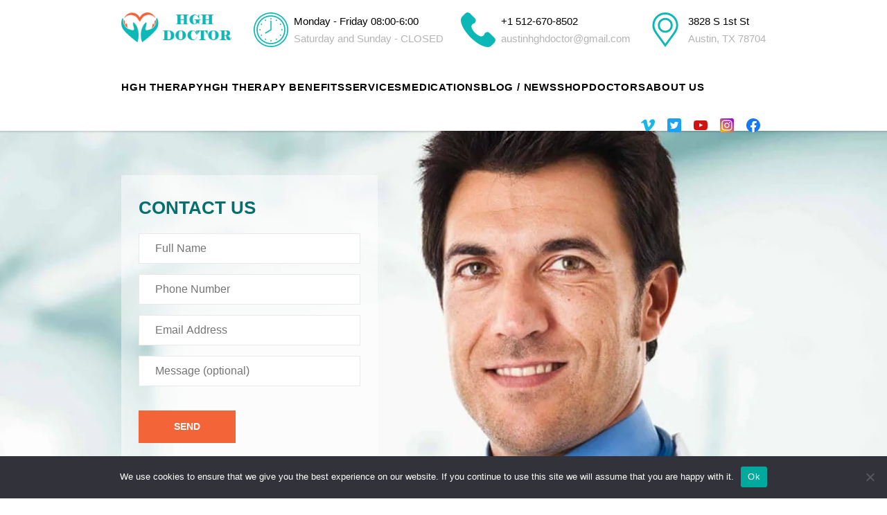

--- FILE ---
content_type: text/html; charset=UTF-8
request_url: https://austin.hghtherapydoctor.us/
body_size: 17334
content:
<!DOCTYPE html>
<html class="no-js" lang="en-US">
<head>

<link rel="preload" type="font/woff2" href="https://hghtherapydoctor.us/wp-content/themes/medicare/assets/fonts/fontawesome-custom/fontawesome.woff2?59664593&display=swap" as="font" crossorigin="anonymous" />

<!--<script src="https://www.gstatic.com/firebasejs/4.3.0/firebase.js"></script>-->

    <meta name="viewport" content="width=device-width, initial-scale=1">
			<meta charset="UTF-8">
		<title>Austin Human Growth Hormone Therapy Doctors - Top Rated Clinic</title><link rel="stylesheet" href="https://austin.hghtherapydoctor.us/wp-content/cache/min/42/bb6f46fdd0c4efc70c2ce2a1cd12dc1d.css" data-minify="1" />
<meta name="geo.placename" content="Austin" /><meta name="geo.position" content="30.227326;-97.769492" /><meta name="geo.region" content="US" />
<!-- This site is optimized with the Yoast SEO Premium plugin v12.0.1 - https://yoast.com/wordpress/plugins/seo/ -->
<meta name="description" content="Austin human growth hormone therapy doctor. Contact us to get free consultation about grwoth hormone therapy. Human growth hormone deficiency treatment in Austin TX."/>
<link rel="canonical" href="https://austin.hghtherapydoctor.us/" />
<meta property="og:locale" content="en_US" />
<meta property="og:type" content="website" />
<meta property="og:title" content="Austin Human Growth Hormone Therapy Doctors - Top Rated Clinic" />
<meta property="og:description" content="Austin human growth hormone therapy doctor. Contact us to get free consultation about grwoth hormone therapy. Human growth hormone deficiency treatment in Austin TX." />
<meta property="og:url" content="https://austin.hghtherapydoctor.us/" />
<meta property="og:site_name" content="Austin HGH Therapy Doctor" />
<meta name="twitter:card" content="summary_large_image" />
<meta name="twitter:description" content="Austin human growth hormone therapy doctor. Contact us to get free consultation about grwoth hormone therapy. Human growth hormone deficiency treatment in Austin TX." />
<meta name="twitter:title" content="Austin Human Growth Hormone Therapy Doctors - Top Rated Clinic" />
<script type='application/ld+json' class='yoast-schema-graph yoast-schema-graph--main'>{"@context":"https://schema.org","@graph":[{"@type":"WebSite","@id":"https://austin.hghtherapydoctor.us/#website","url":"https://austin.hghtherapydoctor.us/","name":"Austin HGH Therapy Doctor","potentialAction":{"@type":"SearchAction","target":"https://austin.hghtherapydoctor.us/?s={search_term_string}","query-input":"required name=search_term_string"}},{"@type":"WebPage","@id":"https://austin.hghtherapydoctor.us/#webpage","url":"https://austin.hghtherapydoctor.us/","inLanguage":"en-US","name":"Austin Human Growth Hormone Therapy Doctors - Top Rated Clinic","isPartOf":{"@id":"https://austin.hghtherapydoctor.us/#website"},"datePublished":"2019-06-10T16:10:02+00:00","dateModified":"2019-06-14T10:51:43+00:00","description":"Austin human growth hormone therapy doctor. Contact us to get free consultation about grwoth hormone therapy. Human growth hormone deficiency treatment in Austin TX."},{"@type":"Place","@id":"https://austin.hghtherapydoctor.us/#local-place","address":{"@type":"PostalAddress","@id":"https://austin.hghtherapydoctor.us/#local-place-address","streetAddress":"711 W 38th st.","addressLocality":"Austin","postalCode":"78705","addressRegion":"Texas","addressCountry":"US"},"geo":{"@type":"GeoCoordinates","latitude":"30.227326","longitude":"-97.769492"},"openingHoursSpecification":[{"@type":"OpeningHoursSpecification","dayOfWeek":["Monday","Tuesday","Wednesday","Thursday","Friday"],"opens":"08:00","closes":"18:00"},{"@type":"OpeningHoursSpecification","dayOfWeek":["Saturday","Sunday"],"opens":"00:00","closes":"00:00"}],"telephone":"+1 512-670-8502","faxNumber":"+1 512-670-8502"}]}</script>
<!-- / Yoast SEO Premium plugin. -->

<script type='text/javascript' src='https://cdnjs.cloudflare.com/ajax/libs/jquery/3.4.0/jquery.min.js'></script>
<script type='text/javascript' src='https://austin.hghtherapydoctor.us/wp-content/plugins/medicare/bt_elements.js'></script>
<script type='text/javascript' src='https://austin.hghtherapydoctor.us/wp-content/plugins/bold-page-builder/script_fe.js'></script>
<script type='text/javascript' src='https://austin.hghtherapydoctor.us/wp-content/themes/medicare/assets/js/slick.min.js'></script>
<script type='text/javascript' src='https://austin.hghtherapydoctor.us/wp-content/themes/medicare/assets/js/swiper.min.js'></script>
<script type='text/javascript' src='https://austin.hghtherapydoctor.us/wp-content/themes/medicare/assets/js/fancySelect.js'></script>
<script type='text/javascript' src='https://austin.hghtherapydoctor.us/wp-content/themes/medicare/assets/js/slideout.min.js'></script>
<script type='text/javascript' src='https://austin.hghtherapydoctor.us/wp-content/themes/medicare/assets/js/jquery.mask.min.js'></script>
<script type='text/javascript' src='https://austin.hghtherapydoctor.us/wp-content/themes/medicare/assets/js/jquery.sticky.js'></script>
<script type='text/javascript' src='https://austin.hghtherapydoctor.us/wp-content/themes/medicare/assets/js/jquery.beefup.min.js'></script>
<script type='text/javascript' src='https://austin.hghtherapydoctor.us/wp-content/themes/medicare/assets/js/header.js'></script>
<script type='text/javascript' src='https://austin.hghtherapydoctor.us/wp-content/themes/medicare/assets/js/contacts.js'></script>
<script type='text/javascript'>
/* <![CDATA[ */
var misha_loadmore_params = {"ajaxurl":"https:\/\/austin.hghtherapydoctor.us\/wp-admin\/admin-ajax.php","posts":"{\"error\":\"\",\"m\":\"\",\"p\":\"2005\",\"post_parent\":\"\",\"subpost\":\"\",\"subpost_id\":\"\",\"attachment\":\"\",\"attachment_id\":0,\"name\":\"\",\"pagename\":\"\",\"page_id\":\"2005\",\"second\":\"\",\"minute\":\"\",\"hour\":\"\",\"day\":0,\"monthnum\":0,\"year\":0,\"w\":0,\"category_name\":\"\",\"tag\":\"\",\"cat\":\"\",\"tag_id\":\"\",\"author\":\"\",\"author_name\":\"\",\"feed\":\"\",\"tb\":\"\",\"paged\":0,\"meta_key\":\"\",\"meta_value\":\"\",\"preview\":\"\",\"s\":\"\",\"sentence\":\"\",\"title\":\"\",\"fields\":\"\",\"menu_order\":\"\",\"embed\":\"\",\"category__in\":[],\"category__not_in\":[],\"category__and\":[],\"post__in\":[],\"post__not_in\":[],\"post_name__in\":[],\"tag__in\":[],\"tag__not_in\":[],\"tag__and\":[],\"tag_slug__in\":[],\"tag_slug__and\":[],\"post_parent__in\":[],\"post_parent__not_in\":[],\"author__in\":[],\"author__not_in\":[],\"ignore_sticky_posts\":false,\"suppress_filters\":false,\"cache_results\":true,\"update_post_term_cache\":true,\"lazy_load_term_meta\":true,\"update_post_meta_cache\":true,\"post_type\":\"\",\"posts_per_page\":10,\"nopaging\":false,\"comments_per_page\":\"50\",\"no_found_rows\":false,\"order\":\"DESC\"}","current_page":"1","max_page":"0"};
/* ]]> */
</script>
<script type='text/javascript' src='https://austin.hghtherapydoctor.us/wp-content/themes/medicare/assets/js/main.js'></script>
<script type='text/javascript'>
/* <![CDATA[ */
var cnArgs = {"ajaxUrl":"https:\/\/austin.hghtherapydoctor.us\/wp-admin\/admin-ajax.php","nonce":"47d93f2b78","hideEffect":"fade","position":"bottom","onScroll":"0","onScrollOffset":"100","onClick":"0","cookieName":"cookie_notice_accepted","cookieTime":"2592000","cookieTimeRejected":"2592000","cookiePath":"\/","cookieDomain":".hghtherapydoctor.us","redirection":"0","cache":"1","refuse":"0","revokeCookies":"0","revokeCookiesOpt":"automatic","secure":"1"};
/* ]]> */
</script>
<script async type='text/javascript' src='https://austin.hghtherapydoctor.us/wp-content/cache/busting/42/wp-content/plugins/cookie-notice/includes/../js/front.min-2.2.1.js'></script>
<meta name="cdp-version" content="1.2.7" />
<noscript><style type="text/css">.mptt-shortcode-wrapper .mptt-shortcode-table:first-of-type{display:table!important}.mptt-shortcode-wrapper .mptt-shortcode-table .mptt-event-container:hover{height:auto!important;min-height:100%!important}body.mprm_ie .mptt-shortcode-wrapper .mptt-event-container{height:auto!important}@media (max-width:767px){.mptt-shortcode-wrapper .mptt-shortcode-table:first-of-type{display:none!important}}</style></noscript><script>window.BoldThemesURI = "https://austin.hghtherapydoctor.us/wp-content/themes/medicare"; window.BoldThemesAJAXURL = "https://austin.hghtherapydoctor.us/wp-admin/admin-ajax.php";window.boldthemes_text = [];window.boldthemes_text.previous = 'previous';window.boldthemes_text.next = 'next';</script><style>.btPassword .btContentHolder, .btPassword .btContent { margin-top: 200px; margin-bottom: 50px; padding-left: 100px; padding-right: 100px; } @media screen and (max-width: 615px){ .slidedItem .btSlidePane { padding-left: 20px; padding-right: 20px; }} .mainHeader { position : static; } .btLightSkin.btBelowMenu:not(.btStickyHeaderActive) .menuHolder .menuPort ul li a { color : #000; }</style>    <link rel=preload href="https://fonts.googleapis.com/css?family=Roboto:400,700&display=swap" rel="stylesheet">
	
        <script async defer src="https://maps.googleapis.com/maps/api/js?key=AIzaSyCIyY6tOzwml9JgspkLu2dTL7nVoNLn6cU"
                type="text/javascript"></script>

	    <link rel="icon" href="https://austin.hghtherapydoctor.us/wp-content/uploads/sites/42/2018/03/cropped-medicare-favicon-32x32.png" sizes="32x32" />
<link rel="icon" href="https://austin.hghtherapydoctor.us/wp-content/uploads/sites/42/2018/03/cropped-medicare-favicon-192x192.png" sizes="192x192" />
<link rel="apple-touch-icon-precomposed" href="https://austin.hghtherapydoctor.us/wp-content/uploads/sites/42/2018/03/cropped-medicare-favicon-180x180.png" />
<meta name="msapplication-TileImage" content="https://austin.hghtherapydoctor.us/wp-content/uploads/sites/42/2018/03/cropped-medicare-favicon-270x270.png" />
<noscript><style id="rocket-lazyload-nojs-css">.rll-youtube-player, [data-lazy-src]{display:none !important;}</style></noscript>
    <style>
.modal .close-modal:first-child {
cursor: pointer;
}
.modal .close-modal:last-child {
display: none !important;
}

	div.bc-box {
	    padding-bottom: 0px !important;
	}
div.commentTxt > div.vcard.divider > p {
display: none;
}


.references li {
cursor: pointer;
color: #000;

}

.references a {
color: #0cb8b6;
}

.references .rotated {
    transform: rotate(180deg) !important;
}

.faq-accordion ul {
    list-style: auto !important;
    padding-left: 20px;
}

.references li:hover {
color: #1f7770;
}
.references p {
font-size: 14px !important;
    padding: 0;
    margin: 0 !important;
    margin-bottom: 5px !important;
}
.references .hidden {
display: none;
}
    </style>
	
</head>
<body class="home page-template page-template-templates page-template-home-page page-template-templateshome-page-php page page-id-2005 bodyPreloader btMenuLeftEnabled btMenuBelowLogo btStickyEnabled btLightSkin btBelowMenu btTopToolsInMenuArea btMenuGutter btCapitalizeMainMenuItems btSquareButtons btNoSidebar bt_bb_plugin_active bt_bb_fe_preview_toggle static-page cookies-not-set " data-autoplay="0 btMenuLeft btMenuHorizontal" id="btBody" >
	    <div class="get-lead">
        <span class="get-lead-button">contact us</span>
        <span class="get-lead-discount">Get discount</span>

    </div>
    <div class="btPageWrap" id="top">
        <header class="main-header">
            <div class="container">
                <div class="main-header-row">
                    <div class="menu-button">
                        <div class="bar"></div>
                        <div class="bar"></div>
                        <div class="bar"></div>
                    </div>
                    <div class="header-block heaer-block--logo">
                        <div class="mobile-menu-logo">
                            <a class="heaer-block__link" href="https://hghtherapydoctor.us/">
                                <img class="heaer-block__img-logo" src="https://austin.hghtherapydoctor.us/wp-content/themes/medicare/assets/images/logo.png" alt="HGH Therapy Doctor">
                            </a>
                        </div>
                    </div><!----- .logo ---->
                    <div class="header-blocks">
                        <div class="header-block heaer-block--clock">
                            <div class="heaer-block__img">
                                <!--<i data-ico-es=""></i>-->
<svg version="1.1" id="Capa_1" xmlns="http://www.w3.org/2000/svg" xmlns:xlink="http://www.w3.org/1999/xlink" x="0px" y="0px"
     viewBox="0 0 480 480" style="enable-background:new 0 0 480 480;    fill: #0cb8b6;
    margin: 0 5px;" xml:space="preserve">
<g>
    <g>
	<path d="M240,0C107.452,0,0,107.452,0,240s107.452,240,240,240s240-107.452,240-240C479.85,107.514,372.486,0.15,240,0z M240,464
	    C116.288,464,16,363.712,16,240S116.288,16,240,16s224,100.288,224,224C463.859,363.653,363.653,463.859,240,464z"/>
    </g>
</g>
<g>
    <g>
	<path d="M240,40C129.543,40,40,129.543,40,240s89.543,200,200,200s200-89.543,200-200C439.877,129.594,350.406,40.123,240,40z
	     M240,424c-101.62,0-184-82.38-184-184S138.38,56,240,56s184,82.38,184,184C423.885,341.573,341.573,423.885,240,424z"/>
    </g>
</g>
<g>
    <g>
	<rect x="232" y="80" width="16" height="16"/>
    </g>
</g>
<g>
    <g>
	<rect x="232" y="384" width="16" height="16"/>
    </g>
</g>
<g>
    <g>
	
	    <rect x="155.999" y="100.37" transform="matrix(0.8659 -0.5001 0.5001 0.8659 -32.2136 96.5469)" width="15.992" height="15.992"/>
    </g>
</g>
<g>
    <g>
	
	    <rect x="307.98" y="363.598" transform="matrix(0.8659 -0.5001 0.5001 0.8659 -143.4903 207.8452)" width="15.992" height="15.992"/>
    </g>
</g>
<g>
    <g>
	<rect x="100.362" y="156.004" transform="matrix(0.5 -0.866 0.866 0.5 -87.8516 175.8396)" width="16" height="16"/>
    </g>
</g>
<g>
    <g>
	<rect x="363.615" y="308.032" transform="matrix(0.5 -0.866 0.866 0.5 -87.89 479.8291)" width="16" height="16"/>
    </g>
</g>
<g>
    <g>
	<rect x="80" y="232" width="16" height="16"/>
    </g>
</g>
<g>
    <g>
	<rect x="384" y="232" width="16" height="16"/>
    </g>
</g>
<g>
    <g>
	<rect x="100.365" y="308.001" transform="matrix(0.8661 -0.4999 0.4999 0.8661 -143.4624 96.4955)" width="16" height="16"/>
    </g>
</g>
<g>
    <g>
	<rect x="363.607" y="155.99" transform="matrix(0.866 -0.5 0.5 0.866 -32.2077 207.788)" width="16" height="16"/>
    </g>
</g>
<g>
    <g>
	
	    <rect x="155.97" y="363.629" transform="matrix(0.5001 -0.8659 0.8659 0.5001 -239.8465 327.747)" width="15.992" height="15.992"/>
    </g>
</g>
<g>
    <g>
	
	    <rect x="308.005" y="100.375" transform="matrix(0.5001 -0.8659 0.8659 0.5001 64.1135 327.8111)" width="15.992" height="15.992"/>
    </g>
</g>
<g>
    <g>
	<path d="M232,112v123.472l-76.12,45.672l8.24,13.712l80-48c2.407-1.446,3.88-4.048,3.88-6.856V112H232z"/>
    </g>
</g>
<g>
</g>
<g>
</g>
<g>
</g>
<g>
</g>
<g>
</g>
<g>
</g>
<g>
</g>
<g>
</g>
<g>
</g>
<g>
</g>
<g>
</g>
<g>
</g>
<g>
</g>
<g>
</g>
<g>
</g>
</svg>
                            </div>
                            <div class="heaer-block__text-container">
                                <div>
                                    <span class="heaer-block__title">Monday - Friday 08:00-6:00</span>
                                    <span class="heaer-block__sub-title">Saturday and Sunday - CLOSED</span>
                                </div>
                            </div>
                        </div>
                        <!----- .phone & mail ---->
                        <div class="header-block heaer-block--phone">
                            <div class="heaer-block__img">
                                <!--<i data-ico-fa=""></i>-->
<svg version="1.1" id="Capa_1" xmlns="http://www.w3.org/2000/svg" xmlns:xlink="http://www.w3.org/1999/xlink" x="0px" y="0px"
     viewBox="0 0 513.64 513.64" style="enable-background:new 0 0 513.64 513.64;fill: #0cb8b6;
    margin: 0 5px;" xml:space="preserve">
<g>
    <g>
	<path d="M499.66,376.96l-71.68-71.68c-25.6-25.6-69.12-15.359-79.36,17.92c-7.68,23.041-33.28,35.841-56.32,30.72
	    c-51.2-12.8-120.32-79.36-133.12-133.12c-7.68-23.041,7.68-48.641,30.72-56.32c33.28-10.24,43.52-53.76,17.92-79.36l-71.68-71.68
	    c-20.48-17.92-51.2-17.92-69.12,0l-48.64,48.64c-48.64,51.2,5.12,186.88,125.44,307.2c120.32,120.32,256,176.641,307.2,125.44
	    l48.64-48.64C517.581,425.6,517.581,394.88,499.66,376.96z"/>
    </g>
</g>
<g>
</g>
<g>
</g>
<g>
</g>
<g>
</g>
<g>
</g>
<g>
</g>
<g>
</g>
<g>
</g>
<g>
</g>
<g>
</g>
<g>
</g>
<g>
</g>
<g>
</g>
<g>
</g>
<g>
</g>
</svg>
                            </div>
                            <div class="heaer-block__text-container">
                                <div>
                                    <span class="heaer-block__title">
                                        <a href="tel:+1512-670-8502">+1 512-670-8502</a>
                                    </span>
                                    <span class="heaer-block__sub-title">
                                        <a href="/cdn-cgi/l/email-protection#fb9a8e888f9295939c939f94988f9489bb9c969a9297d5989496">
                                            <span class="__cf_email__" data-cfemail="b5d4c0c6c1dcdbddd2ddd1dad6c1dac7f5d2d8d4dcd99bd6dad8">[email&#160;protected]</span>                                        </a>
                                    </span>
                                </div>
                            </div>
                        </div>
                        <!-- --- .location -- -->
                        <div class="header-block heaer-block--location">
                            <div class="heaer-block__img">
                                <!--<i data-ico-s7=""></i>-->
<svg height="512pt" style="fill: #0cb8b6;width: 50px;
    height: 50px;
    margin: 0 5px;" viewBox="-66 0 512 512.001" width="512pt" xmlns="http://www.w3.org/2000/svg"><path d="m191.167969.00390625-.800781-.00390625c-104.96875 0-190.367188 85.40625-190.367188 190.386719 0 57.554687 29.417969 102.445312 62.195312 147.148437l127.917969 174.464844s120.90625-164.148438 128.46875-174.460938c32.777344-44.703124 62.195313-89.59375 62.195313-147.148437 0-104.722656-84.980469-189.972656-189.609375-190.38671875zm103.226562 319.79687475c-7.570312 10.328125-87.003906 119.121094-103.898437 141.996094l-104.113282-141.996094c-30.851562-42.078125-56.386718-80.859375-56.386718-129.414062 0-88.191407 71.535156-159.988281 159.625-160.390625h.769531c88.441406 0 160.394531 71.953125 160.394531 160.394531 0 48.554687-25.539062 87.332031-56.390625 129.410156zm0 0"/><path d="m190.390625 80.480469c-60.605469 0-109.90625 49.304687-109.90625 109.90625 0 60.605469 49.300781 109.910156 109.90625 109.910156 60.601563 0 109.90625-49.304687 109.90625-109.910156 0-60.601563-49.304687-109.90625-109.90625-109.90625zm0 189.820312c-44.066406 0-79.914063-35.847656-79.914063-79.914062 0-44.0625 35.847657-79.910157 79.914063-79.910157 44.0625 0 79.914063 35.847657 79.914063 79.910157 0 44.066406-35.851563 79.914062-79.914063 79.914062zm0 0"/></svg>
                            </div>
                            <div class="heaer-block__text-container">
                                <div>
                                    <span class="heaer-block__title">
                                        <span>3828 S 1st St</span>
                                    </span>
                                    <span class="heaer-block__sub-title">Austin, TX 78704</span>
                                </div>
                            </div>
                        </div>
                    </div><!-- .header-blocks  -->
                    <div class="main-menu-container">
                        <nav>
                            <ul id="menu-main" class="menu-main"><li class="menu-item menu-item-type-post_type menu-item-object-page menu-item-has-children menu-item-1364"><a href="https://hghtherapydoctor.us/growth-hormone-replacement-therapy/">HGH Therapy</a><div class='sub-menu-container'><ul class='sub-menu'><li class="menu-item menu-item-type-post_type menu-item-object-page menu-item-1366"><a href="https://hghtherapydoctor.us/hgh-therapy-for-men/">HGH Therapy for men</a></li><li class="menu-item menu-item-type-post_type menu-item-object-page menu-item-1367"><a href="https://hghtherapydoctor.us/hgh-therapy-for-women/">HGH Therapy for women</a></li><li class="menu-item menu-item-type-post_type menu-item-object-page menu-item-1365"><a href="https://hghtherapydoctor.us/hgh-deficiency/">HGH Deficiency</a></li><li class="menu-item menu-item-type-post_type menu-item-object-page menu-item-3094"><a href="https://hghtherapydoctor.us/hgh-therapy-results/">HGH Therapy Results</a></li><li class="menu-item menu-item-type-post_type menu-item-object-page menu-item-2095"><a href="https://hghtherapydoctor.us/sermorelin-therapy/">Sermorelin Therapy</a></li><li class="menu-item menu-item-type-post_type menu-item-object-page menu-item-5154"><a href="https://hghtherapydoctor.us/hgh-injections/">HGH Injections</a></li><li class="menu-item menu-item-type-post_type menu-item-object-page menu-item-6274"><a href="https://hghtherapydoctor.us/human-growth-hormone-for-sale/">Human Growth Hormone for Sale</a></li></ul></div></li><li class="menu-item menu-item-type-post_type menu-item-object-page menu-item-has-children menu-item-1378"><a href="https://hghtherapydoctor.us/hgh-therapy-benefits/">HGH Therapy Benefits</a><div class='sub-menu-container'><ul class='sub-menu'><li class="menu-item menu-item-type-post_type menu-item-object-page menu-item-1379"><a href="https://hghtherapydoctor.us/hgh-therapy-benefits-for-anti-aging/">Anti Aging</a></li><li class="menu-item menu-item-type-post_type menu-item-object-page menu-item-1380"><a href="https://hghtherapydoctor.us/hgh-therapy-benefits-for-better-fracture-healing/">Fracture Healing</a></li><li class="menu-item menu-item-type-post_type menu-item-object-page menu-item-1381"><a href="https://hghtherapydoctor.us/hgh-therapy-benefits-for-better-sleep/">Better Sleep</a></li><li class="menu-item menu-item-type-post_type menu-item-object-page menu-item-1383"><a href="https://hghtherapydoctor.us/hgh-therapy-benefits-for-heart-health/">Heart Health</a></li><li class="menu-item menu-item-type-post_type menu-item-object-page menu-item-1384"><a href="https://hghtherapydoctor.us/hgh-therapy-benefits-for-mood-and-cognitive-function/">Cognitive Function</a></li><li class="menu-item menu-item-type-post_type menu-item-object-page menu-item-1385"><a href="https://hghtherapydoctor.us/hgh-therapy-benefits-for-muscle-strength/">Muscle Strength</a></li><li class="menu-item menu-item-type-post_type menu-item-object-page menu-item-1382"><a href="https://hghtherapydoctor.us/hgh-therapy-benefits-for-enhanced-weight-loss/">Enhanced Weight Loss</a></li><li class="menu-item menu-item-type-post_type menu-item-object-page menu-item-1386"><a href="https://hghtherapydoctor.us/hgh-therapy-benefits-for-sexual-function/">Sexual Function</a></li></ul></div></li><li class="menu-item menu-item-type-post_type menu-item-object-page menu-item-has-children menu-item-1842"><a href="https://hghtherapydoctor.us/services/">Services</a><div class='sub-menu-container'><ul class='sub-menu'><li class="menu-item menu-item-type-post_type menu-item-object-page menu-item-1392"><a href="https://hghtherapydoctor.us/growth-hormone-deficiency-treatment-for-adults/">HGH Deficiency Treatment</a></li><li class="menu-item menu-item-type-post_type menu-item-object-page menu-item-1391"><a href="https://hghtherapydoctor.us/hgh-deficiency-testing/">HGH Deficiency Testing</a></li><li class="menu-item menu-item-type-post_type menu-item-object-page menu-item-1390"><a href="https://hghtherapydoctor.us/hgh-prescription/">HGH Prescription</a></li></ul></div></li><li class="menu-item menu-item-type-post_type menu-item-object-page menu-item-has-children menu-item-1393"><a href="https://hghtherapydoctor.us/medications/">Medications</a><div class='sub-menu-container'><ul class='sub-menu'><li class="menu-item menu-item-type-post_type menu-item-object-page menu-item-1394"><a href="https://hghtherapydoctor.us/genotropin/">Genotropin</a></li><li class="menu-item menu-item-type-post_type menu-item-object-page menu-item-1395"><a href="https://hghtherapydoctor.us/humatrope/">Humatrope</a></li><li class="menu-item menu-item-type-post_type menu-item-object-page menu-item-1396"><a href="https://hghtherapydoctor.us/norditropin/">Norditropin</a></li><li class="menu-item menu-item-type-post_type menu-item-object-page menu-item-1397"><a href="https://hghtherapydoctor.us/omnitrope/">Omnitrope</a></li><li class="menu-item menu-item-type-post_type menu-item-object-page menu-item-2102"><a href="https://hghtherapydoctor.us/zomacton-uses-benefits-side-effects/">Zomacton</a></li><li class="menu-item menu-item-type-post_type menu-item-object-page menu-item-4998"><a href="https://hghtherapydoctor.us/buy-hgh-somatropin-injections/">Somatropin</a></li></ul></div></li><li class="menu-item menu-item-type-post_type menu-item-object-page menu-item-1030"><a href="https://hghtherapydoctor.us/blog/">Blog / news</a></li><li class="menu-item menu-item-type-custom menu-item-object-custom menu-item-2607"><a href="https://hghtherapydoctor.us/shop/">Shop</a></li><li class="menu-item menu-item-type-post_type menu-item-object-page menu-item-has-children menu-item-5656"><a href="https://hghtherapydoctor.us/doctors/">Doctors</a><div class='sub-menu-container'><ul class='sub-menu'><li class="menu-item menu-item-type-post_type menu-item-object-page menu-item-5657"><a href="https://hghtherapydoctor.us/doctors/dr-monique-manganelli-orr/">Dr. Monique Manganelli-Orr</a></li><li class="menu-item menu-item-type-post_type menu-item-object-page menu-item-5658"><a href="https://hghtherapydoctor.us/doctors/dr-sam-lerman/">Dr. Sam Lerman</a></li><li class="menu-item menu-item-type-post_type menu-item-object-page menu-item-5659"><a href="https://hghtherapydoctor.us/doctors/dr-brandon-perry/">Dr. Brandon Perry</a></li><li class="menu-item menu-item-type-post_type menu-item-object-page menu-item-5660"><a href="https://hghtherapydoctor.us/doctors/dr-ihosvani-miguel/">Dr. Ihosvani Miguel</a></li><li class="menu-item menu-item-type-post_type menu-item-object-page menu-item-5661"><a href="https://hghtherapydoctor.us/doctors/dr-edward-biederman/">Dr. Edward Biederman</a></li><li class="menu-item menu-item-type-post_type menu-item-object-page menu-item-7252"><a href="https://hghtherapydoctor.us/doctors/medical-reviewers/">Medical Reviewers</a></li></ul></div></li><li class="menu-item menu-item-type-post_type menu-item-object-page menu-item-has-children menu-item-1014"><a href="https://hghtherapydoctor.us/about-us/">About Us</a><div class='sub-menu-container'><ul class='sub-menu'><li class="menu-item menu-item-type-post_type menu-item-object-page menu-item-997"><a href="https://hghtherapydoctor.us/about-us/contact-us/">Contact us</a></li><li class="menu-item menu-item-type-post_type menu-item-object-page menu-item-7510"><a href="https://hghtherapydoctor.us/about-us/career/">Career</a></li><li class="menu-item menu-item-type-post_type menu-item-object-page menu-item-2937"><a href="https://hghtherapydoctor.us/questions-and-answers/">FAQ</a></li></ul></div></li>
</ul>                        </nav>
                    </div>
                    <!-- .social  -- -->
                    <div class="social-header" >
                         
<ul class="social-icons">
        <li><a style="padding: 18px 10px;width: 40px;" href="https://vimeo.com/user103712046" class="social-icon" target="_blank" title="Hgh Therapy Doctor - Vimeo" rel="noopener">
<svg height="100%" style="fill-rule:evenodd;clip-rule:evenodd;stroke-linejoin:round;stroke-miterlimit:2;" version="1.1" viewBox="0 0 512 512" width="100%" xml:space="preserve" xmlns="http://www.w3.org/2000/svg" xmlns:serif="http://www.serif.com/" xmlns:xlink="http://www.w3.org/1999/xlink"><path d="M511.751,137.03c-2.279,49.837 -37.085,118.065 -104.422,204.686c-69.61,90.446 -128.51,135.69 -176.676,135.69c-29.852,0 -55.11,-27.532 -75.739,-82.635c-13.775,-50.511 -27.537,-101.015 -41.324,-151.525c-15.321,-55.074 -31.746,-82.641 -49.329,-82.641c-3.832,0 -17.234,8.059 -40.184,24.107l-24.077,-31.021c25.264,-22.194 50.185,-44.387 74.705,-66.623c33.707,-29.107 59.025,-44.423 75.881,-45.97c39.836,-3.831 64.361,23.405 73.566,81.697c9.949,62.897 16.839,102.018 20.7,117.322c11.501,52.193 24.142,78.259 37.935,78.259c10.704,0 26.81,-16.927 48.284,-50.793c21.426,-33.843 32.91,-59.591 34.463,-77.298c3.064,-29.208 -8.426,-43.844 -34.463,-43.844c-12.263,0 -24.904,2.816 -37.905,8.39c25.17,-82.405 73.247,-122.429 144.198,-120.144c52.612,1.541 77.427,35.655 74.387,102.343Z" style="fill:#17b7ea;fill-rule:nonzero;"/></svg>
            
            </a></li>

        <li><a style="padding: 18px 10px;width: 40px;"  href="https://twitter.com/hghtherapydoc" class="social-icon" target="_blank" title="Hgh Therapy Doctor - Twitter"  rel="noopener">
<svg height="100%" style="fill-rule:evenodd;clip-rule:evenodd;stroke-linejoin:round;stroke-miterlimit:2;" version="1.1" viewBox="0 0 512 512" width="100%" xml:space="preserve" xmlns="http://www.w3.org/2000/svg" xmlns:serif="http://www.serif.com/" xmlns:xlink="http://www.w3.org/1999/xlink"><g><path d="M448,512l-384,0c-35.328,0 -64,-28.672 -64,-64l0,-384c0,-35.328 28.672,-64 64,-64l384,0c35.328,0 64,28.672 64,64l0,384c0,35.328 -28.672,64 -64,64Z" id="Dark_Blue" style="fill:#1da1f2;fill-rule:nonzero;"/><path d="M196.608,386.048c120.704,0 186.752,-100.096 186.752,-186.752c0,-2.816 0,-5.632 -0.128,-8.448c12.8,-9.216 23.936,-20.864 32.768,-34.048c-11.776,5.248 -24.448,8.704 -37.76,10.368c13.568,-8.064 23.936,-20.992 28.928,-36.352c-12.672,7.552 -26.752,12.928 -41.728,15.872c-12.032,-12.8 -29.056,-20.736 -47.872,-20.736c-36.224,0 -65.664,29.44 -65.664,65.664c0,5.12 0.64,10.112 1.664,14.976c-54.528,-2.688 -102.912,-28.928 -135.296,-68.608c-5.632,9.728 -8.832,20.992 -8.832,33.024c0,22.784 11.648,42.88 29.184,54.656c-10.752,-0.384 -20.864,-3.328 -29.696,-8.192l0,0.896c0,31.744 22.656,58.368 52.608,64.384c-5.504,1.536 -11.264,2.304 -17.28,2.304c-4.224,0 -8.32,-0.384 -12.288,-1.152c8.32,26.112 32.64,45.056 61.312,45.568c-22.528,17.664 -50.816,28.16 -81.536,28.16c-5.248,0 -10.496,-0.256 -15.616,-0.896c28.928,18.432 63.488,29.312 100.48,29.312" id="Logo__x2014__FIXED" style="fill:#fff;fill-rule:nonzero;"/></g></svg>
</a></li>

<li><a style="padding: 18px 10px;width: 40px;"   href="https://www.youtube.com/channel/UCo1hy1xyGXZdjxbNbYJSg2w?" class="social-icon" target="_blank" title="Hgh Therapy Doctor - Youtube"  rel="noopener">
<svg enable-background="new 0 0 128 128" id="Social_Icons" version="1.1" viewBox="0 0 128 128" xml:space="preserve" xmlns="http://www.w3.org/2000/svg" xmlns:xlink="http://www.w3.org/1999/xlink"><g id="_x34__stroke"><g id="Youtube_1_"><rect clip-rule="evenodd" fill="none" fill-rule="evenodd" height="128" width="128"/><path clip-rule="evenodd" d="M126.72,38.224c0,0-1.252-8.883-5.088-12.794    c-4.868-5.136-10.324-5.16-12.824-5.458c-17.912-1.305-44.78-1.305-44.78-1.305h-0.056c0,0-26.868,0-44.78,1.305    c-2.504,0.298-7.956,0.322-12.828,5.458C2.528,29.342,1.28,38.224,1.28,38.224S0,48.658,0,59.087v9.781    c0,10.433,1.28,20.863,1.28,20.863s1.248,8.883,5.084,12.794c4.872,5.136,11.268,4.975,14.116,5.511    c10.24,0.991,43.52,1.297,43.52,1.297s26.896-0.04,44.808-1.345c2.5-0.302,7.956-0.326,12.824-5.462    c3.836-3.912,5.088-12.794,5.088-12.794S128,79.302,128,68.868v-9.781C128,48.658,126.72,38.224,126.72,38.224z M50.784,80.72    L50.78,44.501l34.584,18.172L50.784,80.72z" fill="#CE1312" fill-rule="evenodd" id="Youtube"/></g></g></svg>
</a></li>

<li><a style="padding: 18px 10px;width: 40px;"  href="#" class="social-icon" target="_blank" title="Hgh Therapy Doctor - Instagram"  rel="noopener">
<svg enable-background="new 0 0 128 128"  id="Layer_1" version="1.1" viewBox="0 0 128 128"  xml:space="preserve" xmlns="http://www.w3.org/2000/svg" xmlns:xlink="http://www.w3.org/1999/xlink"><linearGradient gradientTransform="matrix(1 0 0 -1 594 633)" gradientUnits="userSpaceOnUse" id="SVGID_1_" x1="-577.5122" x2="-482.4879" y1="501.1455" y2="636.8544"><stop offset="0" style="stop-color:#FFB900"/><stop offset="1" style="stop-color:#9100EB"/></linearGradient><path d="M128,112c0,8.8-7.2,16-16,16H16c-8.8,0-16-7.2-16-16V16C0,7.2,7.2,0,16,0h96c8.8,0,16,7.2,16,16V112z  " fill="url(#SVGID_1_)"/><g><g><path d="M86,112H42c-14.336,0-26-11.663-26-26V42c0-14.336,11.664-26,26-26h44c14.337,0,26,11.664,26,26v44    C112,100.337,100.337,112,86,112z M42,24c-9.925,0-18,8.075-18,18v44c0,9.925,8.075,18,18,18h44c9.925,0,18-8.075,18-18V42    c0-9.925-8.075-18-18-18H42z" fill="#FFFFFF"/></g><g><path d="M64,88c-13.234,0-24-10.767-24-24c0-13.234,10.766-24,24-24c13.233,0,24,10.766,24,24    C88,77.233,77.233,88,64,88z M64,48c-8.822,0-16,7.178-16,16s7.178,16,16,16s16-7.178,16-16S72.822,48,64,48z" fill="#FFFFFF"/></g><g><circle cx="89.5" cy="38.5" fill="#FFFFFF" r="5.5"/></g></g></svg>
    </a></li>

<li><a style="padding: 18px 10px;width: 40px;"  href="https://www.facebook.com/larry.hale.5437" class="social-icon" target="_blank" title="Hgh Therapy Doctor - Facebook"  rel="noopener">
<svg height="100%" style="fill-rule:evenodd;clip-rule:evenodd;stroke-linejoin:round;stroke-miterlimit:2;" version="1.1" viewBox="0 0 512 512" width="100%" xml:space="preserve" xmlns="http://www.w3.org/2000/svg" xmlns:serif="http://www.serif.com/" xmlns:xlink="http://www.w3.org/1999/xlink"><g><path d="M512,256c0,-141.385 -114.615,-256 -256,-256c-141.385,0 -256,114.615 -256,256c0,127.777 93.616,233.685 216,252.89l0,-178.89l-65,0l0,-74l65,0l0,-56.4c0,-64.16 38.219,-99.6 96.695,-99.6c28.009,0 57.305,5 57.305,5l0,63l-32.281,0c-31.801,0 -41.719,19.733 -41.719,39.978l0,48.022l71,0l-11.35,74l-59.65,0l0,178.89c122.385,-19.205 216,-125.113 216,-252.89Z" style="fill:#1877f2;fill-rule:nonzero;"/><path d="M355.65,330l11.35,-74l-71,0l0,-48.022c0,-20.245 9.917,-39.978 41.719,-39.978l32.281,0l0,-63c0,0 -29.297,-5 -57.305,-5c-58.476,0 -96.695,35.44 -96.695,99.6l0,56.4l-65,0l0,74l65,0l0,178.89c13.033,2.045 26.392,3.11 40,3.11c13.608,0 26.966,-1.065 40,-3.11l0,-178.89l59.65,0Z" style="fill:#fff;fill-rule:nonzero;"/></g></svg>
</a></li>




    </ul>

                    </div>
                    <div class="header-blocks-togle"></div>
                </div><!-- .main-header-row -->
            </div><!-- .contiainer-- -->
        </header>
        <div  class="btContentWrap btClear">
            <div class="btContentHolder">
                <div class="btContent">
        <aside class="main-form">
<style>
#top > div > div > div > aside > div > div > div > div > form > a {
background-color: #f36438 !important;
}

#top > div > div > div > aside > div > div > div > div > form > a:hover {
background-color: #d23b0d !important;
}

</style>
            <picture class="main-form__picture">
                <source srcset="https://austin.hghtherapydoctor.us/wp-content/themes/medicare/assets/images/main-form/hgh-theropy-doctor-xl.jpg" media="(min-width: 1200px)">
                <source srcset="https://austin.hghtherapydoctor.us/wp-content/themes/medicare/assets/images/main-form/hgh-theropy-doctor-lg.jpg" media="(min-width: 992px)">
                <source srcset="https://austin.hghtherapydoctor.us/wp-content/themes/medicare/assets/images/main-form/hgh-theropy-doctor-sm.jpg" media="(min-width: 480px)">
                <img class="main-form__img" src="https://austin.hghtherapydoctor.us/wp-content/themes/medicare/assets/images/main-form/hgh-theropy-doctor-xs.jpg" alt="Human Growth Hormone Therapy Doctor">
            </picture>
            <div class="container">
                <div class="row">
                    <div class="col col-12  col-md-8 col-lg-5">
                        <div class="main-form__placeholder" style="    padding: 25px;
    background-color: rgba(255,255,255,0.5);
margin-top: 25px;
    padding-bottom: 0;">
<p style="
    margin: 0;
    margin-bottom: 15px;
    font-size: 24px;
font-size: 24px;font-weight: 700;    font-size: 26px !important; text-transform: uppercase;color: #07706f;
">Contact Us</p>
                             
        <form id="cf-lead" class="cf-lead">
            <input type="text" id="cf_lead_first_name" placeholder="Full Name">
            <input type="number" id="cf_lead_phone" placeholder="Phone Number">
            <input type="email" id="cf_lead_email" placeholder="Email Address">
            <input type="text" id="cf_lead_message" placeholder="Message (optional)">
            <a id="cf_lead_send">Send</a>
            <img id="cf-lead-loading" style="display: none;" src="data:image/svg+xml,%3Csvg%20xmlns='http://www.w3.org/2000/svg'%20viewBox='0%200%200%200'%3E%3C/svg%3E" data-lazy-src="/wp-content/plugins/cf-leads/assets/loading.gif"><noscript><img id="cf-lead-loading" style="display: none;" src="/wp-content/plugins/cf-leads/assets/loading.gif"></noscript>
        </form>
    
                        </div>
                    </div>
                </div>
            </div>
        </aside>
    
<script data-cfasync="false" src="/cdn-cgi/scripts/5c5dd728/cloudflare-static/email-decode.min.js"></script><script type="application/ld+json">
    {
      "@context": "https://schema.org",
      "@type": "LocalBusiness",
      "image": [
        "https://hghtherapydoctor.us/wp-content/themes/medicare/assets/images/logo.png"
       ],
      "name": "Human Growth Hormone Therapy Doctors in USA - Free Consultation",
      "address": {
        "@type": "PostalAddress",
        "streetAddress": "1317 S Andrews Ave",
        "addressLocality": "Fort Lauderdale",
        "addressRegion": "FL",
        "postalCode": "33316",
        "addressCountry": "US"
      },
      "url": "https://hghtherapydoctor.us/",
      "telephone": "+17542223880",
      "priceRange": "$",
      "openingHoursSpecification": [
        {
          "@type": "OpeningHoursSpecification",
          "dayOfWeek": [
            "Monday",
            "Tuesday",
    "Wednesday",
            "Thursday",
            "Friday",
    "Saturday",
    "Sunday"
          ],
          "opens": "08:00",
          "closes": "18:00"
        }
      ]
    }
</script>


            <main class="container">      
        
	                        <h1 class="home-title-h1"><span>Austin HGH Therapy Doctor – Top Rated Clinic</span></h1>
            

            
	        


            
              
              


            

	                 
	        

                            <div class="home-info row">
                 
                                        <div class="home-info__item col col-12 col-md-6 col-lg-3">
                        <div class="hom-info__title">HGH Therapy</div>
                        <div class="home-info__text">
                            <p>Learn more about what is growth hormone therapy for adults</p>
                        </div>
                        <div class="home-info__button">
                            <a href="https://hghtherapydoctor.us/growth-hormone-replacement-therapy/" class="home-info__button-link">read more</a>
                        </div>
                    </div>
                    
                    
                                        <div class="home-info__item col col-12 col-md-6 col-lg-3">
                        <div class="hom-info__title">Affordable Prices</div>
                        <div class="home-info__text">
                            <p>Learn more about prices for growth hormone therapy</p>
                        </div>
                        <div class="home-info__button">
                            <a href="https://hghtherapydoctor.us/hgh-therapy-prices/" class="home-info__button-link">view pricelist</a>
                        </div>
                    </div>
                    
                    
                                        <div class="home-info__item col col-12 col-md-6 col-lg-3">
                        <div class="hom-info__title">How to Start</div>
                        <div class="home-info__text">
                            <p>Learn more about steps to start growth hormone therapy</p>
                        </div>
                        <div class="home-info__button">
                            <a href="https://hghtherapydoctor.us/how-to-start-hgh-therapy/" class="home-info__button-link">read more</a>
                        </div>
                    </div>
                    
                    
                                            <div class="home-info__item col col-12 col-md-6 col-lg-3">
                            <div class="hom-info__title">Benefits</div>
                            <div class="home-info__text">
                                <p>Learn more about growth hormone therapy benefits</p>
                            </div>
                            <div class="home-info__button home-info__button--select">
                                <a href="#" class="home-info__button-link home-info__button-link--select">
                                    <span>chose a benefit <i class="fa fa-arrow-down"></i></span>
                                </a>
                                <ul class="home-info__select-list">
                                                                                                      <li class="home-info__select-item">
                                        <a href="https://hghtherapydoctor.us/hgh-therapy-benefits-for-anti-aging/" class="home-info__select-link">Anti-aging</a>
                                    </li>
                                                                     <li class="home-info__select-item">
                                        <a href="https://hghtherapydoctor.us/hgh-therapy-benefits-for-better-fracture-healing/" class="home-info__select-link">Fracture Healing</a>
                                    </li>
                                                                     <li class="home-info__select-item">
                                        <a href="https://hghtherapydoctor.us/hgh-therapy-benefits-for-better-sleep/" class="home-info__select-link">Better Sleep</a>
                                    </li>
                                                                     <li class="home-info__select-item">
                                        <a href="https://hghtherapydoctor.us/hgh-therapy-benefits-for-heart-health/" class="home-info__select-link">Heart Health</a>
                                    </li>
                                                                     <li class="home-info__select-item">
                                        <a href="https://hghtherapydoctor.us/hgh-therapy-benefits-for-mood-and-cognitive-function/" class="home-info__select-link">Cognitive Function</a>
                                    </li>
                                                                     <li class="home-info__select-item">
                                        <a href="https://hghtherapydoctor.us/hgh-therapy-benefits-for-muscle-strength/" class="home-info__select-link">Muscle Strength</a>
                                    </li>
                                                                     <li class="home-info__select-item">
                                        <a href="https://hghtherapydoctor.us/hgh-therapy-benefits-for-enhanced-weight-loss/" class="home-info__select-link">Weight Loss</a>
                                    </li>
                                                                     <li class="home-info__select-item">
                                        <a href="https://hghtherapydoctor.us/hgh-therapy-benefits-for-sexual-function/" class="home-info__select-link">Sexual Function</a>
                                    </li>
                                 	                                                             </ul>
                            </div>
                        </div>
                    
                                        </div><!-- .row -->
            
	        


            
              
              


            

	                 
	        

            
	                        <div class="row">
		        			        <!-- item -->
                    <div class="home-article col col-12 col-sm-6 col-lg-3">
                        <div class="home-article__item ">
                            <div class="home-article__img">
                               <img  src="data:image/svg+xml,%3Csvg%20xmlns='http://www.w3.org/2000/svg'%20viewBox='0%200%200%200'%3E%3C/svg%3E" alt="https://hghtherapydoctor.us/hgh-deficiency-testing/" class="home-article__img-item" data-lazy-src="https://austin.hghtherapydoctor.us/wp-content/themes/medicare/assets/images/front-page/growth-hormone-blood-testing.jpg"><noscript><img  src="https://austin.hghtherapydoctor.us/wp-content/themes/medicare/assets/images/front-page/growth-hormone-blood-testing.jpg" alt="https://hghtherapydoctor.us/hgh-deficiency-testing/" class="home-article__img-item"></noscript>
                              </div>
                            <div class="home-article__icon">
                                <div class="home-article__icon-inner">
                                    <i class="fa fa-flask"></i>
                                </div>
                            </div>
                        </div>
                        <div class="home-article__text-block">
                            <h2 class="title-h2"><a href="https://hghtherapydoctor.us/hgh-deficiency-testing/">HGH Deficiency Testing</a></h2>
                            <p>Testing for HGH levels at Austin Growth Hormone Therapy Clinic®</p>
                        </div>
                    </div>
                                    			        <!-- item -->
                    <div class="home-article col col-12 col-sm-6 col-lg-3">
                        <div class="home-article__item ">
                            <div class="home-article__img">
                               <img  src="data:image/svg+xml,%3Csvg%20xmlns='http://www.w3.org/2000/svg'%20viewBox='0%200%200%200'%3E%3C/svg%3E" alt="https://hghtherapydoctor.us/hgh-prescription/" class="home-article__img-item" data-lazy-src="https://austin.hghtherapydoctor.us/wp-content/themes/medicare/assets/images/front-page/hgh-prescription.jpg"><noscript><img  src="https://austin.hghtherapydoctor.us/wp-content/themes/medicare/assets/images/front-page/hgh-prescription.jpg" alt="https://hghtherapydoctor.us/hgh-prescription/" class="home-article__img-item"></noscript>
                              </div>
                            <div class="home-article__icon">
                                <div class="home-article__icon-inner">
                                    <i class="fa fa-prescription"></i>
                                </div>
                            </div>
                        </div>
                        <div class="home-article__text-block">
                            <h2 class="title-h2"><a href="https://hghtherapydoctor.us/hgh-prescription/">Growth Hormone Prescription</a></h2>
                            <p>Get Legally prescribed HGH from a Doctor at Austin Growth Hormone Therapy Clinic®</p>
                        </div>
                    </div>
                                    			        <!-- item -->
                    <div class="home-article col col-12 col-sm-6 col-lg-3">
                        <div class="home-article__item ">
                            <div class="home-article__img">
                               <img  src="data:image/svg+xml,%3Csvg%20xmlns='http://www.w3.org/2000/svg'%20viewBox='0%200%200%200'%3E%3C/svg%3E" alt="https://hghtherapydoctor.us/growth-hormone-deficiency-treatment/" class="home-article__img-item" data-lazy-src="https://austin.hghtherapydoctor.us/wp-content/themes/medicare/assets/images/front-page/growth-hormone-deficiency-treatment.jpg"><noscript><img  src="https://austin.hghtherapydoctor.us/wp-content/themes/medicare/assets/images/front-page/growth-hormone-deficiency-treatment.jpg" alt="https://hghtherapydoctor.us/growth-hormone-deficiency-treatment/" class="home-article__img-item"></noscript>
                              </div>
                            <div class="home-article__icon">
                                <div class="home-article__icon-inner">
                                    <i class="fa fa-medicine"></i>
                                </div>
                            </div>
                        </div>
                        <div class="home-article__text-block">
                            <h2 class="title-h2"><a href="https://hghtherapydoctor.us/growth-hormone-deficiency-treatment/">HGH Deficiency Treatment</a></h2>
                            <p>Low HGH treatment at Austin Growth Hormone Therapy Clinic®</p>
                        </div>
                    </div>
                                                        <div class="home-article home-article--schedule col-12 col-sm-6 col-lg-3">
                        <h3 class="working-hours-title"><span>WORKING HOURS</span></h3>
                        <ul class="working-hours">
                            <li class="working-hours__item">
                                <span class="working-hours__day">Monday</span>
                                <span class="working-hours__time">8:00 AM – 6:00 PM</span>
                            </li>
                            <li class="working-hours__item">
                                <span class="working-hours__day">Tuesday</span>
                                <span class="working-hours__time">8:00 AM – 6:00 PM</span>
                            </li>
                            <li class="working-hours__item">
                                <span class="working-hours__day">Wednesday</span>
                                <span class="working-hours__time">8:00 AM – 6:00 PM</span>
                            </li>
                            <li class="working-hours__item">
                                <span class="working-hours__day">Thursday</span>
                                <span class="working-hours__time">8:00 AM – 6:00 PM</span>
                            </li>
                            <li class="working-hours__item">
                                <span class="working-hours__day">Friday</span>
                                <span class="working-hours__time">8:00 AM – 6:00 PM</span>
                            </li>
                            <li class="working-hours__item">
                                <span class="working-hours__day">Saturday</span>
                                <span class="working-hours__time">Closed</span>
                            </li>
                            <li class="working-hours__item">
                                <span class="working-hours__day">sunday</span>
                                <span class="working-hours__time">Closed</span>
                            </li>
                        </ul>
                    </div>
                </div><!-- .row -->
            


            
              
              


            

	                 
	        

            
	        


            
              
                 <section class="our-team">
                    <div class="our-team__list row">
                        <div class="our-team__item col col-12 col-lg-6">
                            <h2 class="our-team__title"><span class="light">OUR</span> <span class="bold">Clinic</span></h2>
                            <p>We at Growth Hormone Therapy Clinic are focused on hormone imbalance disease, like HGH, Testosterone, Progesterone and Estrogen deficiencies. Our professional doctors ready to answer for all your questions right now. Feel free to get a free consultation!</p>
                            <img src="data:image/svg+xml,%3Csvg%20xmlns='http://www.w3.org/2000/svg'%20viewBox='0%200%200%200'%3E%3C/svg%3E" alt="signature" data-lazy-src="https://austin.hghtherapydoctor.us/wp-content/themes/medicare/assets/images/front-page/signature.png"><noscript><img src="https://austin.hghtherapydoctor.us/wp-content/themes/medicare/assets/images/front-page/signature.png" alt="signature"></noscript>
                        </div>
                        <div class="col col-12 col-lg-6 our-team__img" >
                            <img src="data:image/svg+xml,%3Csvg%20xmlns='http://www.w3.org/2000/svg'%20viewBox='0%200%200%200'%3E%3C/svg%3E" alt="hgh therapy doctor " data-lazy-src="https://austin.hghtherapydoctor.us/wp-content/themes/medicare/assets/images/front-page/doktor.jpg"><noscript><img src="https://austin.hghtherapydoctor.us/wp-content/themes/medicare/assets/images/front-page/doktor.jpg" alt="hgh therapy doctor "></noscript>
                        </div>
                        <div class="col col-12 text-center">
                            <a class="free-consultation-button action-contact-us" href="#" style="margin-bottom: 50px;">Get Video Consultation</a>
                        </div>
                    </div>
                </section>
               
              


            

	                 
	        

            
	        


            
              
                                <div class="out-customers">
                      <h3 class="out-customers__title title-h3"><span>OUR CUSTOMERS REVIEWS</span></h3>
                      <div class="out-customers-container">
                          <div class="swiper-button-prev slick-prev slick-arrow"></div>
                          <div  id="out-customers-slider" class="out-customers-slider swiper-container">
                              <div class="swiper-wrapper">
                                  <div class="swiper-slide">
                                      <div class="our-customers__item">
                                          <div class="our-customers__img">
                                              <img src="data:image/svg+xml,%3Csvg%20xmlns='http://www.w3.org/2000/svg'%20viewBox='0%200%200%200'%3E%3C/svg%3E" alt="Tommy-Laur customer reviews" data-lazy-src="https://austin.hghtherapydoctor.us/wp-content/themes/medicare/assets/images/front-page/clients/Tommy-Laur_hghtherapydoctor_client.jpg"><noscript><img src="https://austin.hghtherapydoctor.us/wp-content/themes/medicare/assets/images/front-page/clients/Tommy-Laur_hghtherapydoctor_client.jpg" alt="Tommy-Laur customer reviews"></noscript>
                                          </div>
                                          <div class="our-customers__title"><span>Tommy Laur</span></div>
                                          <p>I cannot believe how much energy I have since I started using HGH injections</p>
                                      </div>
                                  </div>
                                  <div class="swiper-slide">
                                      <div class="our-customers__item">
                                          <div class="our-customers__img">
                                              <img src="data:image/svg+xml,%3Csvg%20xmlns='http://www.w3.org/2000/svg'%20viewBox='0%200%200%200'%3E%3C/svg%3E" alt="Tammy-Ansay customer reviews" data-lazy-src="https://austin.hghtherapydoctor.us/wp-content/themes/medicare/assets/images/front-page/clients/Tammy-Ansay_hghtherapydoctor_client.jpg"><noscript><img src="https://austin.hghtherapydoctor.us/wp-content/themes/medicare/assets/images/front-page/clients/Tammy-Ansay_hghtherapydoctor_client.jpg" alt="Tammy-Ansay customer reviews"></noscript>
                                          </div>
                                          <div class="our-customers__title"><span>Tammy Ansay</span></div>
                                          <p>My skin has not looked this good in years – people say I look ten years younger!</p>
                                      </div>
                                  </div>
                                  <div class="swiper-slide">
                                      <div class="our-customers__item">
                                          <div class="our-customers__img">
                                              <img src="data:image/svg+xml,%3Csvg%20xmlns='http://www.w3.org/2000/svg'%20viewBox='0%200%200%200'%3E%3C/svg%3E" alt="Erin-White customer reviews" data-lazy-src="https://austin.hghtherapydoctor.us/wp-content/themes/medicare/assets/images/front-page/clients/Erin-White_hghtherapydoctor_client.jpg"><noscript><img src="https://austin.hghtherapydoctor.us/wp-content/themes/medicare/assets/images/front-page/clients/Erin-White_hghtherapydoctor_client.jpg" alt="Erin-White customer reviews"></noscript>
                                          </div>
                                          <div class="our-customers__title"><span>Erin White</span></div>
                                          <p>Thanking you for helping my husband get his sex drive back again!</p>
                                      </div>
                                  </div>
                                  <div class="swiper-slide">
                                      <div class="our-customers__item">
                                          <div class="our-customers__img">
                                              <img src="data:image/svg+xml,%3Csvg%20xmlns='http://www.w3.org/2000/svg'%20viewBox='0%200%200%200'%3E%3C/svg%3E" alt="Chris-Olson customer reviews" data-lazy-src="https://austin.hghtherapydoctor.us/wp-content/themes/medicare/assets/images/front-page/clients/Chris-Olson_hghtherapydoctor_client.jpg"><noscript><img src="https://austin.hghtherapydoctor.us/wp-content/themes/medicare/assets/images/front-page/clients/Chris-Olson_hghtherapydoctor_client.jpg" alt="Chris-Olson customer reviews"></noscript>
                                          </div>
                                          <div class="our-customers__title"><span>Chris Olson</span></div>
                                          <p>I have better focus, memory, and productivity since I started using HGH therapy </p>
                                      </div>
                                  </div>
                                  <div class="swiper-slide">
                                      <div class="our-customers__item">
                                          <div class="our-customers__img">
                                              <img src="data:image/svg+xml,%3Csvg%20xmlns='http://www.w3.org/2000/svg'%20viewBox='0%200%200%200'%3E%3C/svg%3E" alt="Ethan-Kervin customer reviews" data-lazy-src="https://austin.hghtherapydoctor.us/wp-content/themes/medicare/assets/images/front-page/clients/Ethan-Kervin_hghtherapydoctor_client.jpg"><noscript><img src="https://austin.hghtherapydoctor.us/wp-content/themes/medicare/assets/images/front-page/clients/Ethan-Kervin_hghtherapydoctor_client.jpg" alt="Ethan-Kervin customer reviews"></noscript>
                                          </div>
                                          <div class="our-customers__title"><span>Ethan Kervin</span></div>
                                          <p>I had no idea that HGH deficiency was causing my depression – it is gone now!</p>
                                      </div>
                                  </div>
                              </div><!-- .swiper wrapper-- -->
                          </div><!-- .out-customers-slider-- -->
                          <div class="swiper-button-next slick-prev slick-arrow"></div>
                      </div>
                  </div>
              


            

	                 
	        

            
	        


            
              
              


            

	                        <div class="contacts">
                    <div class="row">
                        <div class="col col-12 col-lg-4 ">
                            <div class="contacst__working-hours">
                                <div class="working-hours-title"><span>WORKING HOURS</span></div>
                                <ul class="working-hours">
                                    <li class="working-hours__item">
                                        <span class="working-hours__day">Monday</span>
                                        <span class="working-hours__time">8:00 AM – 6:00 PM</span>
                                    </li>
                                    <li class="working-hours__item">
                                        <span class="working-hours__day">Tuesday</span>
                                        <span class="working-hours__time">8:00 AM – 6:00 PM</span>
                                    </li>
                                    <li class="working-hours__item">
                                        <span class="working-hours__day">Wednesday</span>
                                        <span class="working-hours__time">8:00 AM – 6:00 PM</span>
                                    </li>
                                    <li class="working-hours__item">
                                        <span class="working-hours__day">Thursday</span>
                                        <span class="working-hours__time">8:00 AM – 6:00 PM</span>
                                    </li>
                                    <li class="working-hours__item">
                                        <span class="working-hours__day">Friday</span>
                                        <span class="working-hours__time">8:00 AM – 6:00 PM</span>
                                    </li>
                                    <li class="working-hours__item">
                                        <span class="working-hours__day">Saturday</span>
                                        <span class="working-hours__time">Closed</span>
                                    </li>
                                    <li class="working-hours__item">
                                        <span class="working-hours__day">sunday</span>
                                        <span class="working-hours__time">Closed</span>
                                    </li>
                                </ul>
                            </div>
                            <div class="contacts-details">
                                <div class="title-h3 text-center"><span>CONTACT DETAILS</span></div>
                                <div class="contacts-details__item">
                                    <span class="contacts-details__icon">
                                        <i class="fa fa-phone"></i>
                                    </span>
                                    <a class="contacts-details__link" href="tel:+1512-670-8502">+1 512-670-8502</a>
                                </div>
                                <div class="contacts-details__item">
                                    <span class="contacts-details__icon">
                                        <i class="fa fa-mail"></i>
                                    </span>
                                    <a class="contacts-details__link" href="/cdn-cgi/l/email-protection#b2d3c7c1c6dbdcdad5dad6ddd1c6ddc0f2d5dfd3dbde9cd1dddf"><span class="__cf_email__" data-cfemail="95f4e0e6e1fcfbfdf2fdf1faf6e1fae7d5f2f8f4fcf9bbf6faf8">[email&#160;protected]</span></a>
                                </div>
                                <div class="contacts-details__item">
                                    <span class="contacts-details__icon">
                                        <i class="fa fa-appointment"></i>
                                    </span>
                                    <a class="contacts-details__link"  href="https://hghtherapydoctor.us//about-us/contact-us/">Book appointment</a>
                                </div>
                            </div>
                        </div><!--.col-->
                        <div class="col  col-12 col-lg-8">
                            <div class="home-google-map">
                                <div class="marker" data-lat="30.2273083" data-lng="-97.76955750000002">
                                    <div class="bold">Austin</div>
                                    <p class="address">3828 S 1st St, Austin, TX 78704</p>
                                </div>
                            </div>
                        </div>
                    </div><!--.col-->
                </div><!--.row-->

                        <div class="social-sharing d-flex row-flex align-items-end">          
            <ul class="social-icons social-icons--sharing">
                <li>
                    <a class="social-icon" href="https://www.facebook.com/sharer/sharer.php?u=https%3A%2F%2Faustin.hghtherapydoctor.us%2F" rel="external nofollow noopener" target="_blank" title="Share on Facebook">
                        <i class="fa fa-facebook"></i>
                    </a>
                </li>
                <li>
                    <a class="social-icon" href="https://twitter.com/intent/tweet/?text=Austin+HGH+Therapy+Doctor+%E2%80%93+Top+Rated+Clinic&url=https%3A%2F%2Faustin.hghtherapydoctor.us%2F" rel="external nofollow noopener" target="_blank" title="Share on Twitter">
                        <i class="fa fa-twitter"></i>
                    </a>
                </li>
                <li>
                    <a class="social-icon" href="http://www.linkedin.com/shareArticle?mini=true&url=https%3A%2F%2Faustin.hghtherapydoctor.us%2F&title=Austin+HGH+Therapy+Doctor+%E2%80%93+Top+Rated+Clinic" rel="external nofollow noopener"  target="_blank" title="Share on Linkedin">
                        <i class="fa fa-linkedin"></i>
                    </a>
                </li>
                <li>
                    <a class="social-icon" href="https://pinterest.com/pin/create/button/?url=https%3A%2F%2Faustin.hghtherapydoctor.us%2F&media=&description=Austin+HGH+Therapy+Doctor+%E2%80%93+Top+Rated+Clinic" rel="external nofollow noopener" target="_blank" title="Share on Pinterest">
                        <i class="fa fa-pinterest"></i>
                    </a>
                </li>
            </ul>
        </div>

    
	                 


       </main><!-- .contanier -->
    



    </div> <!-- .btContent -->

    </div><!-- .contentHolder -->
</div><!-- .contentWrap -->


<footer class="main-footer btFooterWrap btDarkSkin">
    <div class="boldSection gutter btSiteFooter btGutter">
        <div class="port">
            <div class="row">
                <div class="rowItem btFooterCopy col col-12  col-xl-3 btTextLeft">
                    <p class="copyLine" style="margin-top: 15px; text-align: center;">All rights reserved. 2023</p>
                </div><!-- /copy -->
                <div class="rowItem btFooterMenu col col-12  col-xl-6 btTextRight">
                    <div class="fooWidgets subdomains">
                        <div class="domains-title">Our locations</div>
                        <div class="domains-row">
                            <ul class="domains-col">
                                                                    <li>
                                        <a href="https://dallas.hghtherapydoctor.us/">Dallas</a>
                                    </li>
                                                                    <li>
                                        <a href="https://boston.hghtherapydoctor.us/">Boston</a>
                                    </li>
                                                                    <li>
                                        <a href="https://chicago.hghtherapydoctor.us/">Chicago</a>
                                    </li>
                                                                    <li>
                                        <a href="https://houston.hghtherapydoctor.us/">Houston</a>
                                    </li>
                                                                    <li>
                                        <a href="https://losangeles.hghtherapydoctor.us/">Los Angeles</a>
                                    </li>
                                                                    <li>
                                        <a href="https://miami.hghtherapydoctor.us/">Miami</a>
                                    </li>
                                                                    <li>
                                        <a href="https://newyork.hghtherapydoctor.us/">New York</a>
                                    </li>
                                                                    <li>
                                        <a href="https://philadelphia.hghtherapydoctor.us/">Philadelphia</a>
                                    </li>
                                                                    <li>
                                        <a href="https://phoenix.hghtherapydoctor.us/">Phoenix</a>
                                    </li>
                                                                    <li>
                                        <a href="https://sanantonio.hghtherapydoctor.us/">San Antonio</a>
                                    </li>
                                                                    <li>
                                        <a href="https://indianapolis.hghtherapydoctor.us/">Indianapolis</a>
                                    </li>
                                                                    <li>
                                        <a href="https://jacksonville.hghtherapydoctor.us/">Jacksonville</a>
                                    </li>
                                                                    <li>
                                        <a href="https://columbus.hghtherapydoctor.us/">Columbus</a>
                                    </li>
                                                                    <li>
                                        <a href="https://charlotte.hghtherapydoctor.us/">Charlotte</a>
                                    </li>
                                                                    <li>
                                        <a href="https://fortworth.hghtherapydoctor.us/">Fort Worth</a>
                                    </li>
                                                                    <li>
                                        <a href="https://sandiego.hghtherapydoctor.us/">San Diego</a>
                                    </li>
                                                                    <li>
                                        <a href="https://sanjose.hghtherapydoctor.us/">San Jose</a>
                                    </li>
                                                                    <li>
                                        <a href="https://austin.hghtherapydoctor.us/">Austin</a>
                                    </li>
                                                                    <li>
                                        <a href="https://sanfrancisco.hghtherapydoctor.us/">San Francisco</a>
                                    </li>
                                                                    <li>
                                        <a href="https://seattle.hghtherapydoctor.us/">Seattle</a>
                                    </li>
                                                            </ul>
                       </div>
                        
<ul class="social-icons">
        <li><a style="padding: 18px 10px;width: 40px;" href="https://vimeo.com/user103712046" class="social-icon" target="_blank" title="Hgh Therapy Doctor - Vimeo" rel="noopener">
<svg height="100%" style="fill-rule:evenodd;clip-rule:evenodd;stroke-linejoin:round;stroke-miterlimit:2;" version="1.1" viewBox="0 0 512 512" width="100%" xml:space="preserve" xmlns="http://www.w3.org/2000/svg" xmlns:serif="http://www.serif.com/" xmlns:xlink="http://www.w3.org/1999/xlink"><path d="M511.751,137.03c-2.279,49.837 -37.085,118.065 -104.422,204.686c-69.61,90.446 -128.51,135.69 -176.676,135.69c-29.852,0 -55.11,-27.532 -75.739,-82.635c-13.775,-50.511 -27.537,-101.015 -41.324,-151.525c-15.321,-55.074 -31.746,-82.641 -49.329,-82.641c-3.832,0 -17.234,8.059 -40.184,24.107l-24.077,-31.021c25.264,-22.194 50.185,-44.387 74.705,-66.623c33.707,-29.107 59.025,-44.423 75.881,-45.97c39.836,-3.831 64.361,23.405 73.566,81.697c9.949,62.897 16.839,102.018 20.7,117.322c11.501,52.193 24.142,78.259 37.935,78.259c10.704,0 26.81,-16.927 48.284,-50.793c21.426,-33.843 32.91,-59.591 34.463,-77.298c3.064,-29.208 -8.426,-43.844 -34.463,-43.844c-12.263,0 -24.904,2.816 -37.905,8.39c25.17,-82.405 73.247,-122.429 144.198,-120.144c52.612,1.541 77.427,35.655 74.387,102.343Z" style="fill:#17b7ea;fill-rule:nonzero;"/></svg>
            
            </a></li>

        <li><a style="padding: 18px 10px;width: 40px;"  href="https://twitter.com/hghtherapydoc" class="social-icon" target="_blank" title="Hgh Therapy Doctor - Twitter"  rel="noopener">
<svg height="100%" style="fill-rule:evenodd;clip-rule:evenodd;stroke-linejoin:round;stroke-miterlimit:2;" version="1.1" viewBox="0 0 512 512" width="100%" xml:space="preserve" xmlns="http://www.w3.org/2000/svg" xmlns:serif="http://www.serif.com/" xmlns:xlink="http://www.w3.org/1999/xlink"><g><path d="M448,512l-384,0c-35.328,0 -64,-28.672 -64,-64l0,-384c0,-35.328 28.672,-64 64,-64l384,0c35.328,0 64,28.672 64,64l0,384c0,35.328 -28.672,64 -64,64Z" id="Dark_Blue" style="fill:#1da1f2;fill-rule:nonzero;"/><path d="M196.608,386.048c120.704,0 186.752,-100.096 186.752,-186.752c0,-2.816 0,-5.632 -0.128,-8.448c12.8,-9.216 23.936,-20.864 32.768,-34.048c-11.776,5.248 -24.448,8.704 -37.76,10.368c13.568,-8.064 23.936,-20.992 28.928,-36.352c-12.672,7.552 -26.752,12.928 -41.728,15.872c-12.032,-12.8 -29.056,-20.736 -47.872,-20.736c-36.224,0 -65.664,29.44 -65.664,65.664c0,5.12 0.64,10.112 1.664,14.976c-54.528,-2.688 -102.912,-28.928 -135.296,-68.608c-5.632,9.728 -8.832,20.992 -8.832,33.024c0,22.784 11.648,42.88 29.184,54.656c-10.752,-0.384 -20.864,-3.328 -29.696,-8.192l0,0.896c0,31.744 22.656,58.368 52.608,64.384c-5.504,1.536 -11.264,2.304 -17.28,2.304c-4.224,0 -8.32,-0.384 -12.288,-1.152c8.32,26.112 32.64,45.056 61.312,45.568c-22.528,17.664 -50.816,28.16 -81.536,28.16c-5.248,0 -10.496,-0.256 -15.616,-0.896c28.928,18.432 63.488,29.312 100.48,29.312" id="Logo__x2014__FIXED" style="fill:#fff;fill-rule:nonzero;"/></g></svg>
</a></li>

<li><a style="padding: 18px 10px;width: 40px;"   href="https://www.youtube.com/channel/UCo1hy1xyGXZdjxbNbYJSg2w?" class="social-icon" target="_blank" title="Hgh Therapy Doctor - Youtube"  rel="noopener">
<svg enable-background="new 0 0 128 128" id="Social_Icons" version="1.1" viewBox="0 0 128 128" xml:space="preserve" xmlns="http://www.w3.org/2000/svg" xmlns:xlink="http://www.w3.org/1999/xlink"><g id="_x34__stroke"><g id="Youtube_1_"><rect clip-rule="evenodd" fill="none" fill-rule="evenodd" height="128" width="128"/><path clip-rule="evenodd" d="M126.72,38.224c0,0-1.252-8.883-5.088-12.794    c-4.868-5.136-10.324-5.16-12.824-5.458c-17.912-1.305-44.78-1.305-44.78-1.305h-0.056c0,0-26.868,0-44.78,1.305    c-2.504,0.298-7.956,0.322-12.828,5.458C2.528,29.342,1.28,38.224,1.28,38.224S0,48.658,0,59.087v9.781    c0,10.433,1.28,20.863,1.28,20.863s1.248,8.883,5.084,12.794c4.872,5.136,11.268,4.975,14.116,5.511    c10.24,0.991,43.52,1.297,43.52,1.297s26.896-0.04,44.808-1.345c2.5-0.302,7.956-0.326,12.824-5.462    c3.836-3.912,5.088-12.794,5.088-12.794S128,79.302,128,68.868v-9.781C128,48.658,126.72,38.224,126.72,38.224z M50.784,80.72    L50.78,44.501l34.584,18.172L50.784,80.72z" fill="#CE1312" fill-rule="evenodd" id="Youtube"/></g></g></svg>
</a></li>

<li><a style="padding: 18px 10px;width: 40px;"  href="#" class="social-icon" target="_blank" title="Hgh Therapy Doctor - Instagram"  rel="noopener">
<svg enable-background="new 0 0 128 128"  id="Layer_1" version="1.1" viewBox="0 0 128 128"  xml:space="preserve" xmlns="http://www.w3.org/2000/svg" xmlns:xlink="http://www.w3.org/1999/xlink"><linearGradient gradientTransform="matrix(1 0 0 -1 594 633)" gradientUnits="userSpaceOnUse" id="SVGID_1_" x1="-577.5122" x2="-482.4879" y1="501.1455" y2="636.8544"><stop offset="0" style="stop-color:#FFB900"/><stop offset="1" style="stop-color:#9100EB"/></linearGradient><path d="M128,112c0,8.8-7.2,16-16,16H16c-8.8,0-16-7.2-16-16V16C0,7.2,7.2,0,16,0h96c8.8,0,16,7.2,16,16V112z  " fill="url(#SVGID_1_)"/><g><g><path d="M86,112H42c-14.336,0-26-11.663-26-26V42c0-14.336,11.664-26,26-26h44c14.337,0,26,11.664,26,26v44    C112,100.337,100.337,112,86,112z M42,24c-9.925,0-18,8.075-18,18v44c0,9.925,8.075,18,18,18h44c9.925,0,18-8.075,18-18V42    c0-9.925-8.075-18-18-18H42z" fill="#FFFFFF"/></g><g><path d="M64,88c-13.234,0-24-10.767-24-24c0-13.234,10.766-24,24-24c13.233,0,24,10.766,24,24    C88,77.233,77.233,88,64,88z M64,48c-8.822,0-16,7.178-16,16s7.178,16,16,16s16-7.178,16-16S72.822,48,64,48z" fill="#FFFFFF"/></g><g><circle cx="89.5" cy="38.5" fill="#FFFFFF" r="5.5"/></g></g></svg>
    </a></li>

<li><a style="padding: 18px 10px;width: 40px;"  href="https://www.facebook.com/larry.hale.5437" class="social-icon" target="_blank" title="Hgh Therapy Doctor - Facebook"  rel="noopener">
<svg height="100%" style="fill-rule:evenodd;clip-rule:evenodd;stroke-linejoin:round;stroke-miterlimit:2;" version="1.1" viewBox="0 0 512 512" width="100%" xml:space="preserve" xmlns="http://www.w3.org/2000/svg" xmlns:serif="http://www.serif.com/" xmlns:xlink="http://www.w3.org/1999/xlink"><g><path d="M512,256c0,-141.385 -114.615,-256 -256,-256c-141.385,0 -256,114.615 -256,256c0,127.777 93.616,233.685 216,252.89l0,-178.89l-65,0l0,-74l65,0l0,-56.4c0,-64.16 38.219,-99.6 96.695,-99.6c28.009,0 57.305,5 57.305,5l0,63l-32.281,0c-31.801,0 -41.719,19.733 -41.719,39.978l0,48.022l71,0l-11.35,74l-59.65,0l0,178.89c122.385,-19.205 216,-125.113 216,-252.89Z" style="fill:#1877f2;fill-rule:nonzero;"/><path d="M355.65,330l11.35,-74l-71,0l0,-48.022c0,-20.245 9.917,-39.978 41.719,-39.978l32.281,0l0,-63c0,0 -29.297,-5 -57.305,-5c-58.476,0 -96.695,35.44 -96.695,99.6l0,56.4l-65,0l0,74l65,0l0,178.89c13.033,2.045 26.392,3.11 40,3.11c13.608,0 26.966,-1.065 40,-3.11l0,-178.89l59.65,0Z" style="fill:#fff;fill-rule:nonzero;"/></g></svg>
</a></li>




    </ul>

                    </div>
                </div>
                <div class="rowItem btFooterMenu col col-12 col-xl-3 btTextRight">
                    <div class="fooWidgets">
                                                <ul class="menu">
                            <li id="menu-item-9952" class="menu-item menu-item-type-post_type menu-item-object-page menu-item-991">
                                <a href="https://hghtherapydoctor.us/privacy-policy/">Privacy Policy</a>
                            </li>
                            <li id="menu-item-99542" class="menu-item menu-item-type-post_type menu-item-object-page menu-item-991">
                                <a href="https://hghtherapydoctor.us/terms-and-conditions/">Terms & Conditions</a>
                            </li>
                        </ul>
                    </div>
                    <ul id="menu-sub-footer-menu" class="menu"><li class="menu-item menu-item-type-post_type menu-item-object-page menu-item-991"><a href="https://austin.hghtherapydoctor.us/about-us/">About us</a></li><li class="menu-item menu-item-type-post_type menu-item-object-page menu-item-992"><a href="https://austin.hghtherapydoctor.us/about-us/contact-us/">Contact us</a></li><li class="menu-item menu-item-type-custom menu-item-object-custom menu-item-1765"><a href="https://austin.hghtherapydoctor.us/sitemap">Site Map</a></li>
</ul>                    <hr style="margin-top: 25px; margin-bottom: 5px;">
                    <div style="text-align: center">
                        <a href="https://hghtherapydoctor.us/services/" style="display: inline-block;">SERVICES</a>
                    </div>
                    <hr style="margin-top: 5px; margin-bottom: 5px;">
                    <ul  style="text-align: center;" class="menu">
                        <li class="menu-item menu-item-type-post_type menu-item-object-page menu-item-9956">
                            <a href="https://hghtherapydoctor.us/growth-hormone-deficiency-treatment/">HGH Deficiency Treatment</a>
                        </li>
                        <li  class="menu-item menu-item-type-post_type menu-item-object-page menu-item-997676">
                            <a href="https://hghtherapydoctor.us/hgh-deficiency-testing/">HGH Deficiency Testing</a>
                        </li>
                        <li class="menu-item menu-item-type-custom menu-item-object-custom menu-item-176345">
                            <a href="https://hghtherapydoctor.us/hgh-prescription/">HGH Prescription</a>
                        </li>
                    </ul>
                </div>
            </div><!-- /boldRow -->
        </div><!-- /port -->
    </div>
</footer>
</div><!-- /pageWrap -->
<script data-cfasync="false" src="/cdn-cgi/scripts/5c5dd728/cloudflare-static/email-decode.min.js"></script><script type='text/javascript' src='https://hghtherapydoctor.us/wp-content/themes/medicare/assets/js/jquery.modal.js' defer='defer'>
		<script type="text/javascript">
		
(function( w ){
	"use strict";
	// rel=preload support test
	if( !w.loadCSS ){
		w.loadCSS = function(){};
	}
	// define on the loadCSS obj
	var rp = loadCSS.relpreload = {};
	// rel=preload feature support test
	// runs once and returns a function for compat purposes
	rp.support = (function(){
		var ret;
		try {
			ret = w.document.createElement( "link" ).relList.supports( "preload" );
		} catch (e) {
			ret = false;
		}
		return function(){
			return ret;
		};
	})();

	// if preload isn't supported, get an asynchronous load by using a non-matching media attribute
	// then change that media back to its intended value on load
	rp.bindMediaToggle = function( link ){
		// remember existing media attr for ultimate state, or default to 'all'
		var finalMedia = link.media || "all";

		function enableStylesheet(){
			// unbind listeners
			if( link.addEventListener ){
				link.removeEventListener( "load", enableStylesheet );
			} else if( link.attachEvent ){
				link.detachEvent( "onload", enableStylesheet );
			}
			link.setAttribute( "onload", null ); 
			link.media = finalMedia;
		}

		// bind load handlers to enable media
		if( link.addEventListener ){
			link.addEventListener( "load", enableStylesheet );
		} else if( link.attachEvent ){
			link.attachEvent( "onload", enableStylesheet );
		}

		// Set rel and non-applicable media type to start an async request
		// note: timeout allows this to happen async to let rendering continue in IE
		setTimeout(function(){
			link.rel = "stylesheet";
			link.media = "only x";
		});
		// also enable media after 3 seconds,
		// which will catch very old browsers (android 2.x, old firefox) that don't support onload on link
		setTimeout( enableStylesheet, 3000 );
	};

	// loop through link elements in DOM
	rp.poly = function(){
		// double check this to prevent external calls from running
		if( rp.support() ){
			return;
		}
		var links = w.document.getElementsByTagName( "link" );
		for( var i = 0; i < links.length; i++ ){
			var link = links[ i ];
			// qualify links to those with rel=preload and as=style attrs
			if( link.rel === "preload" && link.getAttribute( "as" ) === "style" && !link.getAttribute( "data-loadcss" ) ){
				// prevent rerunning on link
				link.setAttribute( "data-loadcss", true );
				// bind listeners to toggle media back
				rp.bindMediaToggle( link );
			}
		}
	};

	// if unsupported, run the polyfill
	if( !rp.support() ){
		// run once at least
		rp.poly();

		// rerun poly on an interval until onload
		var run = w.setInterval( rp.poly, 500 );
		if( w.addEventListener ){
			w.addEventListener( "load", function(){
				rp.poly();
				w.clearInterval( run );
			} );
		} else if( w.attachEvent ){
			w.attachEvent( "onload", function(){
				rp.poly();
				w.clearInterval( run );
			} );
		}
	}


	// commonjs
	if( typeof exports !== "undefined" ){
		exports.loadCSS = loadCSS;
	}
	else {
		w.loadCSS = loadCSS;
	}
}( typeof global !== "undefined" ? global : this ) );
		</script>
		
        <script>
            document.addEventListener( 'wpcf7mailsent', function( event ) {
                location = 'https://hghtherapydoctor.us/thank-you/';
            }, false );
        </script>

    
        <div id="popup-form" class="modal">
<a class="close-modal " style="">Close</a>
            <div class="popup-h1">Get your personal discount</div>
            <div class="popup-h2">For a limited time (new patients only)</div>
            <div class="popup-h2">Enter your Email and get your personal discount for a blood work
                <span class="popup-number">
                    <span class="up-to">up to </span>15%
                </span>
            </div>
			
        <form id="cf-lead3" class="cf-lead">
				<input type="text" id="cf_lead_first_name3" placeholder="Full Name">
				<input type="number" id="cf_lead_phone3" placeholder="Phone Number">
				<input type="email" id="cf_lead_email3" placeholder="Email Address">
				<input type="text" id="cf_lead_message3" placeholder="Message (optional)">
				<a id="cf_lead_send3">Get Discount</a>
				<img id="cf-lead-loading3" style="display: none;" src="data:image/svg+xml,%3Csvg%20xmlns='http://www.w3.org/2000/svg'%20viewBox='0%200%200%200'%3E%3C/svg%3E" data-lazy-src="/wp-content/plugins/cf-leads/assets/loading.gif"><noscript><img id="cf-lead-loading3" style="display: none;" src="/wp-content/plugins/cf-leads/assets/loading.gif"></noscript>
        </form>
    
        </div>



		        <div id="menu" class="menu menu-mobile">
            <div id="menu-mobile-content" class="menu-mobile-content">
                <div class="mobile-menu-logo">
                    <a class="heaer-block__link" href="https://hghtherapydoctor.us/">
                        <img class="heaer-block__img-logo" src="https://austin.hghtherapydoctor.us/wp-content/themes/medicare/assets/images/logo.png" alt="HGH Therapy Doctor">
                    </a>
                </div>
            </div>
        </div>
            <div id="contact-us-form" class="modal modal-contact-us">
<a class="close-modal " style="">Close</a>
            <p style="font-size: 24px;font-weight: 700;    font-size: 26px !important; text-transform: uppercase;color: #07706f;">Contact Us</p>

        <form id="cf-lead2" class="cf-lead">
            <input type="text" id="cf_lead_first_name2" placeholder="Full Name">
            <input type="number" id="cf_lead_phone2" placeholder="Phone Number">
            <input type="email" id="cf_lead_email2" placeholder="Email Address">
            <input type="text" id="cf_lead_message2" placeholder="Message (optional)">
            <a id="cf_lead_send2">Send</a>
            <img id="cf-lead-loading2" style="display: none;" src="data:image/svg+xml,%3Csvg%20xmlns='http://www.w3.org/2000/svg'%20viewBox='0%200%200%200'%3E%3C/svg%3E" data-lazy-src="/wp-content/plugins/cf-leads/assets/loading.gif"><noscript><img id="cf-lead-loading2" style="display: none;" src="/wp-content/plugins/cf-leads/assets/loading.gif"></noscript>
        </form>
    
        </div>
    <script type='text/javascript' src='https://austin.hghtherapydoctor.us/wp-includes/js/comment-reply.min.js'></script>
<script type='text/javascript' src='https://austin.hghtherapydoctor.us/wp-content/plugins/cf-leads/js/script.js'></script>
<script type='text/javascript'>
/* <![CDATA[ */
var tocplus = {"visibility_show":"show","visibility_hide":"hide","width":"Auto"};
/* ]]> */
</script>
<script type='text/javascript' src='https://austin.hghtherapydoctor.us/wp-content/cache/busting/42/wp-content/plugins/table-of-contents-plus/front.min-1509.js'></script>
<script type='text/javascript'>
/* <![CDATA[ */
var wpcf7 = {"apiSettings":{"root":"https:\/\/austin.hghtherapydoctor.us\/wp-json\/contact-form-7\/v1","namespace":"contact-form-7\/v1"},"cached":"1","jqueryUi":"1"};
/* ]]> */
</script>
<script type='text/javascript' src='https://austin.hghtherapydoctor.us/wp-content/cache/busting/42/wp-content/plugins/contact-form-7/includes/js/scripts-5.1.2.js'></script>
<script type='text/javascript' src='https://austin.hghtherapydoctor.us/wp-content/cache/busting/42/wp-content/themes/medicare/assets/js/jquery.modal-1.1.0.js'></script>
<script src="https://public.wepo.com/visit.js"></script>
		<!-- Cookie Notice plugin v2.2.1 by Hu-manity.co https://hu-manity.co/ -->
		<div id="cookie-notice" role="dialog" class="cookie-notice-hidden cookie-revoke-hidden cn-position-bottom" aria-label="Cookie Notice" style="background-color: rgba(50,50,58,1);"><div class="cookie-notice-container" style="color: #fff;"><span id="cn-notice-text" class="cn-text-container">We use cookies to ensure that we give you the best experience on our website. If you continue to use this site we will assume that you are happy with it.</span><span id="cn-notice-buttons" class="cn-buttons-container"><a href="#" id="cn-accept-cookie" data-cookie-set="accept" class="cn-set-cookie cn-button" aria-label="Ok" style="background-color: #00a99d">Ok</a></span><a href="javascript:void(0);" id="cn-close-notice" data-cookie-set="accept" class="cn-close-icon" aria-label="Ok"></a></div>
			
		</div>
		<!-- / Cookie Notice plugin --><script>
            window.lazyLoadOptions = {
                elements_selector: "img[data-lazy-src],.rocket-lazyload",
                data_src: "lazy-src",
                data_srcset: "lazy-srcset",
                data_sizes: "lazy-sizes",
                class_loading: "lazyloading",
                class_loaded: "lazyloaded",
                threshold: 300,
                callback_loaded: function(element) {
                    if ( element.tagName === "IFRAME" && element.dataset.rocketLazyload == "fitvidscompatible" ) {
                        if (element.classList.contains("lazyloaded") ) {
                            if (typeof window.jQuery != "undefined") {
                                if (jQuery.fn.fitVids) {
                                    jQuery(element).parent().fitVids();
                                }
                            }
                        }
                    }
                }};
        window.addEventListener('LazyLoad::Initialized', function (e) {
            var lazyLoadInstance = e.detail.instance;
        
            if (window.MutationObserver) {
                var observer = new MutationObserver(function(mutations) {
                    var image_count = 0;
                    var iframe_count = 0;
                    var rocketlazy_count = 0;

                    mutations.forEach(function(mutation) {
                        for (i = 0; i < mutation.addedNodes.length; i++) {
                            if (typeof mutation.addedNodes[i].getElementsByTagName !== 'function') {
                                return;
                            }

                           if (typeof mutation.addedNodes[i].getElementsByClassName !== 'function') {
                                return;
                            }

                            images = mutation.addedNodes[i].getElementsByTagName('img');
                            is_image = mutation.addedNodes[i].tagName == "IMG";
                            iframes = mutation.addedNodes[i].getElementsByTagName('iframe');
                            is_iframe = mutation.addedNodes[i].tagName == "IFRAME";
                            rocket_lazy = mutation.addedNodes[i].getElementsByClassName('rocket-lazyload');

                            image_count += images.length;
			                iframe_count += iframes.length;
			                rocketlazy_count += rocket_lazy.length;
                            
                            if(is_image){
                                image_count += 1;
                            }

                            if(is_iframe){
                                iframe_count += 1;
                            }
                        }
                    } );

                    if(image_count > 0 || iframe_count > 0 || rocketlazy_count > 0){
                        lazyLoadInstance.update();
                    }
                } );
                
                var b      = document.getElementsByTagName("body")[0];
                var config = { childList: true, subtree: true };
                
                observer.observe(b, config);
            }
        }, false);
        </script><script data-no-minify="1" async src="https://austin.hghtherapydoctor.us/wp-content/plugins/wp-rocket/assets/js/lazyload/11.0.6/lazyload.min.js"></script><script type="text/javascript">
$( ".references > li" ).click(function() {
    $(this).children('i').toggleClass('rotated');
    $( this ).next('p').toggleClass("hidden");
});
</script>
<script>
    $( ".close-modal" ).click(function(event) {
console.log('123');
event.preventDefault();
$(".jquery-modal").hide();
    });
</script>
<!--<script type="text/javascript" src="https://public.wepo.com/web-push.js"></script>-->
<script defer src="https://static.cloudflareinsights.com/beacon.min.js/vcd15cbe7772f49c399c6a5babf22c1241717689176015" integrity="sha512-ZpsOmlRQV6y907TI0dKBHq9Md29nnaEIPlkf84rnaERnq6zvWvPUqr2ft8M1aS28oN72PdrCzSjY4U6VaAw1EQ==" data-cf-beacon='{"version":"2024.11.0","token":"d5a7fa2bcecc43e281584a0914823564","r":1,"server_timing":{"name":{"cfCacheStatus":true,"cfEdge":true,"cfExtPri":true,"cfL4":true,"cfOrigin":true,"cfSpeedBrain":true},"location_startswith":null}}' crossorigin="anonymous"></script>
</body></html>


<!-- This website is like a Rocket, isn't it? Performance optimized by WP Rocket. Learn more: https://wp-rocket.me - Debug: cached@1698817804 -->

--- FILE ---
content_type: text/css; charset=utf-8
request_url: https://austin.hghtherapydoctor.us/wp-content/cache/min/42/bb6f46fdd0c4efc70c2ce2a1cd12dc1d.css
body_size: 88165
content:
.yarpp_pro_msg{border:1px ridge #D0D0D0;padding:.4em 2em .8em;text-align:justify}.yarpp_pro_msg strong{display:inline-block;text-align:center;width:100%;color:orange}.yarpp_help{position:relative;display:inline-block;background:transparent url(../../../../wp-includes/images/wpicons.png) no-repeat -520px -20px;vertical-align:text-bottom;width:20px;height:20px}.yarpp_help_msg{position:absolute;left:25px;display:none;border:1px solid #D0D0D0;width:250px;text-align:justify;padding:10px 15px;background-color:#FFF;box-shadow:0 0 .4em -.15em #333;z-index:100}.yarpp_help:hover .yarpp_help_msg{display:block}.wp-block-audio figcaption{margin-top:.5em;margin-bottom:1em;color:#555d66;text-align:center;font-size:13px}.wp-block-audio audio{width:100%;min-width:300px}.block-editor-block-list__layout .reusable-block-edit-panel{align-items:center;background:#f8f9f9;color:#555d66;display:flex;flex-wrap:wrap;font-family:-apple-system,BlinkMacSystemFont,Segoe UI,Roboto,Oxygen-Sans,Ubuntu,Cantarell,Helvetica Neue,sans-serif;font-size:13px;top:-14px;margin:0 -14px;padding:8px 14px;position:relative;border:1px dashed rgba(145,151,162,.25);border-bottom:none}.block-editor-block-list__layout .block-editor-block-list__layout .reusable-block-edit-panel{margin:0 -14px;padding:8px 14px}.block-editor-block-list__layout .reusable-block-edit-panel .reusable-block-edit-panel__spinner{margin:0 5px}.block-editor-block-list__layout .reusable-block-edit-panel .reusable-block-edit-panel__info{margin-right:auto}.block-editor-block-list__layout .reusable-block-edit-panel .reusable-block-edit-panel__label{margin-right:8px;white-space:nowrap;font-weight:600}.block-editor-block-list__layout .reusable-block-edit-panel .reusable-block-edit-panel__title{flex:1 1 100%;font-size:14px;height:30px;margin:4px 0 8px}.block-editor-block-list__layout .reusable-block-edit-panel .components-button.reusable-block-edit-panel__button{flex-shrink:0}@media (min-width:960px){.block-editor-block-list__layout .reusable-block-edit-panel{flex-wrap:nowrap}.block-editor-block-list__layout .reusable-block-edit-panel .reusable-block-edit-panel__title{margin:0}.block-editor-block-list__layout .reusable-block-edit-panel .components-button.reusable-block-edit-panel__button{margin:0 0 0 5px}}.editor-block-list__layout .is-selected .reusable-block-edit-panel{border-color:rgba(66,88,99,.4) rgba(66,88,99,.4) rgba(66,88,99,.4) transparent}.is-dark-theme .editor-block-list__layout .is-selected .reusable-block-edit-panel{border-color:hsla(0,0%,100%,.45) hsla(0,0%,100%,.45) hsla(0,0%,100%,.45) transparent}.block-editor-block-list__layout .reusable-block-indicator{background:#fff;border:1px dashed #e2e4e7;color:#555d66;top:-14px;height:30px;padding:4px;position:absolute;z-index:1;width:30px;right:-14px}.wp-block-button{color:#fff;margin-bottom:1.5em}.wp-block-button.aligncenter{text-align:center}.wp-block-button.alignright{text-align:right}.wp-block-button__link{background-color:#32373c;border:none;border-radius:28px;box-shadow:none;color:inherit;cursor:pointer;display:inline-block;font-size:18px;margin:0;padding:12px 24px;text-align:center;text-decoration:none;overflow-wrap:break-word}.wp-block-button__link:active,.wp-block-button__link:focus,.wp-block-button__link:hover,.wp-block-button__link:visited{color:inherit}.is-style-squared .wp-block-button__link{border-radius:0}.is-style-outline{color:#32373c}.is-style-outline .wp-block-button__link{background-color:transparent;border:2px solid}.wp-block-calendar{text-align:center}.wp-block-calendar tbody td,.wp-block-calendar th{padding:4px;border:1px solid #e2e4e7}.wp-block-calendar tfoot td{border:none}.wp-block-calendar table{width:100%;border-collapse:collapse;font-family:-apple-system,BlinkMacSystemFont,Segoe UI,Roboto,Oxygen-Sans,Ubuntu,Cantarell,Helvetica Neue,sans-serif}.wp-block-calendar table th{font-weight:440;background:#edeff0}.wp-block-calendar a{text-decoration:underline}.wp-block-calendar tfoot a{color:#00739c}.wp-block-calendar table caption,.wp-block-calendar table tbody{color:#40464d}.wp-block-categories.alignleft{margin-right:2em}.wp-block-categories.alignright{margin-left:2em}.wp-block-columns{display:flex;flex-wrap:wrap}@media (min-width:782px){.wp-block-columns{flex-wrap:nowrap}}.wp-block-column{flex-grow:1;margin-bottom:1em;flex-basis:100%;min-width:0;word-break:break-word;overflow-wrap:break-word}@media (min-width:600px){.wp-block-column{flex-basis:calc(50% - 16px);flex-grow:0}.wp-block-column:nth-child(2n){margin-left:32px}}@media (min-width:782px){.wp-block-column:not(:first-child){margin-left:32px}}.wp-block-cover,.wp-block-cover-image{position:relative;background-color:#000;background-size:cover;background-position:50%;min-height:430px;width:100%;margin:0 0 1.5em;display:flex;justify-content:center;align-items:center;overflow:hidden}.wp-block-cover-image.has-left-content,.wp-block-cover.has-left-content{justify-content:flex-start}.wp-block-cover-image.has-left-content .wp-block-cover-image-text,.wp-block-cover-image.has-left-content .wp-block-cover-text,.wp-block-cover-image.has-left-content h2,.wp-block-cover.has-left-content .wp-block-cover-image-text,.wp-block-cover.has-left-content .wp-block-cover-text,.wp-block-cover.has-left-content h2{margin-left:0;text-align:left}.wp-block-cover-image.has-right-content,.wp-block-cover.has-right-content{justify-content:flex-end}.wp-block-cover-image.has-right-content .wp-block-cover-image-text,.wp-block-cover-image.has-right-content .wp-block-cover-text,.wp-block-cover-image.has-right-content h2,.wp-block-cover.has-right-content .wp-block-cover-image-text,.wp-block-cover.has-right-content .wp-block-cover-text,.wp-block-cover.has-right-content h2{margin-right:0;text-align:right}.wp-block-cover-image .wp-block-cover-image-text,.wp-block-cover-image .wp-block-cover-text,.wp-block-cover-image h2,.wp-block-cover .wp-block-cover-image-text,.wp-block-cover .wp-block-cover-text,.wp-block-cover h2{color:#fff;font-size:2em;line-height:1.25;z-index:1;margin-bottom:0;max-width:610px;padding:14px;text-align:center}.wp-block-cover-image .wp-block-cover-image-text a,.wp-block-cover-image .wp-block-cover-image-text a:active,.wp-block-cover-image .wp-block-cover-image-text a:focus,.wp-block-cover-image .wp-block-cover-image-text a:hover,.wp-block-cover-image .wp-block-cover-text a,.wp-block-cover-image .wp-block-cover-text a:active,.wp-block-cover-image .wp-block-cover-text a:focus,.wp-block-cover-image .wp-block-cover-text a:hover,.wp-block-cover-image h2 a,.wp-block-cover-image h2 a:active,.wp-block-cover-image h2 a:focus,.wp-block-cover-image h2 a:hover,.wp-block-cover .wp-block-cover-image-text a,.wp-block-cover .wp-block-cover-image-text a:active,.wp-block-cover .wp-block-cover-image-text a:focus,.wp-block-cover .wp-block-cover-image-text a:hover,.wp-block-cover .wp-block-cover-text a,.wp-block-cover .wp-block-cover-text a:active,.wp-block-cover .wp-block-cover-text a:focus,.wp-block-cover .wp-block-cover-text a:hover,.wp-block-cover h2 a,.wp-block-cover h2 a:active,.wp-block-cover h2 a:focus,.wp-block-cover h2 a:hover{color:#fff}.wp-block-cover-image.has-parallax,.wp-block-cover.has-parallax{background-attachment:fixed}@supports (-webkit-overflow-scrolling:touch){.wp-block-cover-image.has-parallax,.wp-block-cover.has-parallax{background-attachment:scroll}}.wp-block-cover-image.has-background-dim:before,.wp-block-cover.has-background-dim:before{content:"";position:absolute;top:0;left:0;bottom:0;right:0;background-color:inherit;opacity:.5;z-index:1}.wp-block-cover-image.has-background-dim.has-background-dim-10:before,.wp-block-cover.has-background-dim.has-background-dim-10:before{opacity:.1}.wp-block-cover-image.has-background-dim.has-background-dim-20:before,.wp-block-cover.has-background-dim.has-background-dim-20:before{opacity:.2}.wp-block-cover-image.has-background-dim.has-background-dim-30:before,.wp-block-cover.has-background-dim.has-background-dim-30:before{opacity:.3}.wp-block-cover-image.has-background-dim.has-background-dim-40:before,.wp-block-cover.has-background-dim.has-background-dim-40:before{opacity:.4}.wp-block-cover-image.has-background-dim.has-background-dim-50:before,.wp-block-cover.has-background-dim.has-background-dim-50:before{opacity:.5}.wp-block-cover-image.has-background-dim.has-background-dim-60:before,.wp-block-cover.has-background-dim.has-background-dim-60:before{opacity:.6}.wp-block-cover-image.has-background-dim.has-background-dim-70:before,.wp-block-cover.has-background-dim.has-background-dim-70:before{opacity:.7}.wp-block-cover-image.has-background-dim.has-background-dim-80:before,.wp-block-cover.has-background-dim.has-background-dim-80:before{opacity:.8}.wp-block-cover-image.has-background-dim.has-background-dim-90:before,.wp-block-cover.has-background-dim.has-background-dim-90:before{opacity:.9}.wp-block-cover-image.has-background-dim.has-background-dim-100:before,.wp-block-cover.has-background-dim.has-background-dim-100:before{opacity:1}.wp-block-cover-image.alignleft,.wp-block-cover-image.alignright,.wp-block-cover.alignleft,.wp-block-cover.alignright{max-width:305px;width:100%}.wp-block-cover-image:after,.wp-block-cover:after{display:block;content:"";font-size:0;min-height:inherit}@supports ((position:-webkit-sticky) or (position:sticky)){.wp-block-cover-image:after,.wp-block-cover:after{content:none}}.wp-block-cover-image.aligncenter,.wp-block-cover-image.alignleft,.wp-block-cover-image.alignright,.wp-block-cover.aligncenter,.wp-block-cover.alignleft,.wp-block-cover.alignright{display:flex}.wp-block-cover-image .wp-block-cover__inner-container,.wp-block-cover .wp-block-cover__inner-container{width:calc(100% - 70px);z-index:1;color:#f8f9f9}.wp-block-cover-image .wp-block-subhead,.wp-block-cover-image h1,.wp-block-cover-image h2,.wp-block-cover-image h3,.wp-block-cover-image h4,.wp-block-cover-image h5,.wp-block-cover-image h6,.wp-block-cover-image p,.wp-block-cover .wp-block-subhead,.wp-block-cover h1,.wp-block-cover h2,.wp-block-cover h3,.wp-block-cover h4,.wp-block-cover h5,.wp-block-cover h6,.wp-block-cover p{color:inherit}.wp-block-cover__video-background{position:absolute;top:50%;left:50%;transform:translateX(-50%) translateY(-50%);width:100%;height:100%;z-index:0;-o-object-fit:cover;object-fit:cover}.block-editor-block-list__block[data-type="core/embed"][data-align=left] .block-editor-block-list__block-edit,.block-editor-block-list__block[data-type="core/embed"][data-align=right] .block-editor-block-list__block-edit,.wp-block-embed.alignleft,.wp-block-embed.alignright{max-width:360px;width:100%}.wp-block-embed{margin-bottom:1em}.wp-block-embed figcaption{margin-top:.5em;margin-bottom:1em;color:#555d66;text-align:center;font-size:13px}.wp-embed-responsive .wp-block-embed.wp-embed-aspect-1-1 .wp-block-embed__wrapper,.wp-embed-responsive .wp-block-embed.wp-embed-aspect-1-2 .wp-block-embed__wrapper,.wp-embed-responsive .wp-block-embed.wp-embed-aspect-4-3 .wp-block-embed__wrapper,.wp-embed-responsive .wp-block-embed.wp-embed-aspect-9-16 .wp-block-embed__wrapper,.wp-embed-responsive .wp-block-embed.wp-embed-aspect-16-9 .wp-block-embed__wrapper,.wp-embed-responsive .wp-block-embed.wp-embed-aspect-18-9 .wp-block-embed__wrapper,.wp-embed-responsive .wp-block-embed.wp-embed-aspect-21-9 .wp-block-embed__wrapper{position:relative}.wp-embed-responsive .wp-block-embed.wp-embed-aspect-1-1 .wp-block-embed__wrapper:before,.wp-embed-responsive .wp-block-embed.wp-embed-aspect-1-2 .wp-block-embed__wrapper:before,.wp-embed-responsive .wp-block-embed.wp-embed-aspect-4-3 .wp-block-embed__wrapper:before,.wp-embed-responsive .wp-block-embed.wp-embed-aspect-9-16 .wp-block-embed__wrapper:before,.wp-embed-responsive .wp-block-embed.wp-embed-aspect-16-9 .wp-block-embed__wrapper:before,.wp-embed-responsive .wp-block-embed.wp-embed-aspect-18-9 .wp-block-embed__wrapper:before,.wp-embed-responsive .wp-block-embed.wp-embed-aspect-21-9 .wp-block-embed__wrapper:before{content:"";display:block;padding-top:50%}.wp-embed-responsive .wp-block-embed.wp-embed-aspect-1-1 .wp-block-embed__wrapper iframe,.wp-embed-responsive .wp-block-embed.wp-embed-aspect-1-2 .wp-block-embed__wrapper iframe,.wp-embed-responsive .wp-block-embed.wp-embed-aspect-4-3 .wp-block-embed__wrapper iframe,.wp-embed-responsive .wp-block-embed.wp-embed-aspect-9-16 .wp-block-embed__wrapper iframe,.wp-embed-responsive .wp-block-embed.wp-embed-aspect-16-9 .wp-block-embed__wrapper iframe,.wp-embed-responsive .wp-block-embed.wp-embed-aspect-18-9 .wp-block-embed__wrapper iframe,.wp-embed-responsive .wp-block-embed.wp-embed-aspect-21-9 .wp-block-embed__wrapper iframe{position:absolute;top:0;right:0;bottom:0;left:0;width:100%;height:100%}.wp-embed-responsive .wp-block-embed.wp-embed-aspect-21-9 .wp-block-embed__wrapper:before{padding-top:42.85%}.wp-embed-responsive .wp-block-embed.wp-embed-aspect-18-9 .wp-block-embed__wrapper:before{padding-top:50%}.wp-embed-responsive .wp-block-embed.wp-embed-aspect-16-9 .wp-block-embed__wrapper:before{padding-top:56.25%}.wp-embed-responsive .wp-block-embed.wp-embed-aspect-4-3 .wp-block-embed__wrapper:before{padding-top:75%}.wp-embed-responsive .wp-block-embed.wp-embed-aspect-1-1 .wp-block-embed__wrapper:before{padding-top:100%}.wp-embed-responsive .wp-block-embed.wp-embed-aspect-9-6 .wp-block-embed__wrapper:before{padding-top:66.66%}.wp-embed-responsive .wp-block-embed.wp-embed-aspect-1-2 .wp-block-embed__wrapper:before{padding-top:200%}.wp-block-file{margin-bottom:1.5em}.wp-block-file.aligncenter{text-align:center}.wp-block-file.alignright{text-align:right}.wp-block-file .wp-block-file__button{background:#32373c;border-radius:2em;color:#fff;font-size:13px;padding:.5em 1em}.wp-block-file a.wp-block-file__button{text-decoration:none}.wp-block-file a.wp-block-file__button:active,.wp-block-file a.wp-block-file__button:focus,.wp-block-file a.wp-block-file__button:hover,.wp-block-file a.wp-block-file__button:visited{box-shadow:none;color:#fff;opacity:.85;text-decoration:none}.wp-block-file *+.wp-block-file__button{margin-left:.75em}.wp-block-gallery{display:flex;flex-wrap:wrap;list-style-type:none;padding:0}.wp-block-gallery .blocks-gallery-image,.wp-block-gallery .blocks-gallery-item{margin:0 16px 16px 0;display:flex;flex-grow:1;flex-direction:column;justify-content:center;position:relative}.wp-block-gallery .blocks-gallery-image figure,.wp-block-gallery .blocks-gallery-item figure{margin:0;height:100%}@supports ((position:-webkit-sticky) or (position:sticky)){.wp-block-gallery .blocks-gallery-image figure,.wp-block-gallery .blocks-gallery-item figure{display:flex;align-items:flex-end;justify-content:flex-start}}.wp-block-gallery .blocks-gallery-image img,.wp-block-gallery .blocks-gallery-item img{display:block;max-width:100%;height:auto;width:100%}@supports ((position:-webkit-sticky) or (position:sticky)){.wp-block-gallery .blocks-gallery-image img,.wp-block-gallery .blocks-gallery-item img{width:auto}}.wp-block-gallery .blocks-gallery-image figcaption,.wp-block-gallery .blocks-gallery-item figcaption{position:absolute;bottom:0;width:100%;max-height:100%;overflow:auto;padding:40px 10px 9px;color:#fff;text-align:center;font-size:13px;background:linear-gradient(0deg,rgba(0,0,0,.7),rgba(0,0,0,.3) 70%,transparent)}.wp-block-gallery .blocks-gallery-image figcaption img,.wp-block-gallery .blocks-gallery-item figcaption img{display:inline}.wp-block-gallery.is-cropped .blocks-gallery-image a,.wp-block-gallery.is-cropped .blocks-gallery-image img,.wp-block-gallery.is-cropped .blocks-gallery-item a,.wp-block-gallery.is-cropped .blocks-gallery-item img{width:100%}@supports ((position:-webkit-sticky) or (position:sticky)){.wp-block-gallery.is-cropped .blocks-gallery-image a,.wp-block-gallery.is-cropped .blocks-gallery-image img,.wp-block-gallery.is-cropped .blocks-gallery-item a,.wp-block-gallery.is-cropped .blocks-gallery-item img{height:100%;flex:1;-o-object-fit:cover;object-fit:cover}}.wp-block-gallery .blocks-gallery-image,.wp-block-gallery .blocks-gallery-item{width:calc(50% - 8px)}.wp-block-gallery .blocks-gallery-image:nth-of-type(2n),.wp-block-gallery .blocks-gallery-item:nth-of-type(2n){margin-right:0}.wp-block-gallery.columns-1 .blocks-gallery-image,.wp-block-gallery.columns-1 .blocks-gallery-item{width:100%;margin-right:0}@media (min-width:600px){.wp-block-gallery.columns-3 .blocks-gallery-image,.wp-block-gallery.columns-3 .blocks-gallery-item{width:calc(33.33333% - 10.66667px);margin-right:16px}@supports (-ms-ime-align:auto){.wp-block-gallery.columns-3 .blocks-gallery-image,.wp-block-gallery.columns-3 .blocks-gallery-item{width:calc(33.33333% - 11.66667px)}}.wp-block-gallery.columns-4 .blocks-gallery-image,.wp-block-gallery.columns-4 .blocks-gallery-item{width:calc(25% - 12px);margin-right:16px}@supports (-ms-ime-align:auto){.wp-block-gallery.columns-4 .blocks-gallery-image,.wp-block-gallery.columns-4 .blocks-gallery-item{width:calc(25% - 13px)}}.wp-block-gallery.columns-5 .blocks-gallery-image,.wp-block-gallery.columns-5 .blocks-gallery-item{width:calc(20% - 12.8px);margin-right:16px}@supports (-ms-ime-align:auto){.wp-block-gallery.columns-5 .blocks-gallery-image,.wp-block-gallery.columns-5 .blocks-gallery-item{width:calc(20% - 13.8px)}}.wp-block-gallery.columns-6 .blocks-gallery-image,.wp-block-gallery.columns-6 .blocks-gallery-item{width:calc(16.66667% - 13.33333px);margin-right:16px}@supports (-ms-ime-align:auto){.wp-block-gallery.columns-6 .blocks-gallery-image,.wp-block-gallery.columns-6 .blocks-gallery-item{width:calc(16.66667% - 14.33333px)}}.wp-block-gallery.columns-7 .blocks-gallery-image,.wp-block-gallery.columns-7 .blocks-gallery-item{width:calc(14.28571% - 13.71429px);margin-right:16px}@supports (-ms-ime-align:auto){.wp-block-gallery.columns-7 .blocks-gallery-image,.wp-block-gallery.columns-7 .blocks-gallery-item{width:calc(14.28571% - 14.71429px)}}.wp-block-gallery.columns-8 .blocks-gallery-image,.wp-block-gallery.columns-8 .blocks-gallery-item{width:calc(12.5% - 14px);margin-right:16px}@supports (-ms-ime-align:auto){.wp-block-gallery.columns-8 .blocks-gallery-image,.wp-block-gallery.columns-8 .blocks-gallery-item{width:calc(12.5% - 15px)}}.wp-block-gallery.columns-1 .blocks-gallery-image:nth-of-type(1n),.wp-block-gallery.columns-1 .blocks-gallery-item:nth-of-type(1n),.wp-block-gallery.columns-2 .blocks-gallery-image:nth-of-type(2n),.wp-block-gallery.columns-2 .blocks-gallery-item:nth-of-type(2n),.wp-block-gallery.columns-3 .blocks-gallery-image:nth-of-type(3n),.wp-block-gallery.columns-3 .blocks-gallery-item:nth-of-type(3n),.wp-block-gallery.columns-4 .blocks-gallery-image:nth-of-type(4n),.wp-block-gallery.columns-4 .blocks-gallery-item:nth-of-type(4n),.wp-block-gallery.columns-5 .blocks-gallery-image:nth-of-type(5n),.wp-block-gallery.columns-5 .blocks-gallery-item:nth-of-type(5n),.wp-block-gallery.columns-6 .blocks-gallery-image:nth-of-type(6n),.wp-block-gallery.columns-6 .blocks-gallery-item:nth-of-type(6n),.wp-block-gallery.columns-7 .blocks-gallery-image:nth-of-type(7n),.wp-block-gallery.columns-7 .blocks-gallery-item:nth-of-type(7n),.wp-block-gallery.columns-8 .blocks-gallery-image:nth-of-type(8n),.wp-block-gallery.columns-8 .blocks-gallery-item:nth-of-type(8n){margin-right:0}}.wp-block-gallery .blocks-gallery-image:last-child,.wp-block-gallery .blocks-gallery-item:last-child{margin-right:0}.wp-block-gallery .blocks-gallery-item.has-add-item-button{width:100%}.wp-block-gallery.alignleft,.wp-block-gallery.alignright{max-width:305px;width:100%}.wp-block-gallery.aligncenter,.wp-block-gallery.alignleft,.wp-block-gallery.alignright{display:flex}.wp-block-gallery.aligncenter .blocks-gallery-item figure{justify-content:center}.wp-block-image{max-width:100%;margin-bottom:1em;margin-left:0;margin-right:0}.wp-block-image img{max-width:100%}.wp-block-image.aligncenter{text-align:center}.wp-block-image.alignfull img,.wp-block-image.alignwide img{width:100%}.wp-block-image .aligncenter,.wp-block-image .alignleft,.wp-block-image .alignright,.wp-block-image.is-resized{display:table;margin-left:0;margin-right:0}.wp-block-image .aligncenter>figcaption,.wp-block-image .alignleft>figcaption,.wp-block-image .alignright>figcaption,.wp-block-image.is-resized>figcaption{display:table-caption;caption-side:bottom}.wp-block-image .alignleft{float:left;margin-right:1em}.wp-block-image .alignright{float:right;margin-left:1em}.wp-block-image .aligncenter{margin-left:auto;margin-right:auto}.wp-block-image figcaption{margin-top:.5em;margin-bottom:1em;color:#555d66;text-align:center;font-size:13px}.wp-block-latest-comments__comment{font-size:15px;line-height:1.1;list-style:none;margin-bottom:1em}.has-avatars .wp-block-latest-comments__comment{min-height:36px;list-style:none}.has-avatars .wp-block-latest-comments__comment .wp-block-latest-comments__comment-excerpt,.has-avatars .wp-block-latest-comments__comment .wp-block-latest-comments__comment-meta{margin-left:52px}.has-dates .wp-block-latest-comments__comment,.has-excerpts .wp-block-latest-comments__comment{line-height:1.5}.wp-block-latest-comments__comment-excerpt p{font-size:14px;line-height:1.8;margin:5px 0 20px}.wp-block-latest-comments__comment-date{color:#8f98a1;display:block;font-size:12px}.wp-block-latest-comments .avatar,.wp-block-latest-comments__comment-avatar{border-radius:24px;display:block;float:left;height:40px;margin-right:12px;width:40px}.wp-block-latest-posts.alignleft{margin-right:2em}.wp-block-latest-posts.alignright{margin-left:2em}.wp-block-latest-posts.is-grid{display:flex;flex-wrap:wrap;padding:0;list-style:none}.wp-block-latest-posts.is-grid li{margin:0 16px 16px 0;width:100%}@media (min-width:600px){.wp-block-latest-posts.columns-2 li{width:calc(50% - 16px)}.wp-block-latest-posts.columns-3 li{width:calc(33.33333% - 16px)}.wp-block-latest-posts.columns-4 li{width:calc(25% - 16px)}.wp-block-latest-posts.columns-5 li{width:calc(20% - 16px)}.wp-block-latest-posts.columns-6 li{width:calc(16.66667% - 16px)}}.wp-block-latest-posts__post-date{display:block;color:#6c7781;font-size:13px}.wp-block-media-text{display:grid;grid-template-rows:auto;align-items:center;grid-template-areas:"media-text-media media-text-content";grid-template-columns:50% auto}.wp-block-media-text.has-media-on-the-right{grid-template-areas:"media-text-content media-text-media";grid-template-columns:auto 50%}.wp-block-media-text .wp-block-media-text__media{grid-area:media-text-media;margin:0}.wp-block-media-text .wp-block-media-text__content{word-break:break-word;grid-area:media-text-content;padding:0 8%}.wp-block-media-text>figure>img,.wp-block-media-text>figure>video{max-width:unset;width:100%;vertical-align:middle}@media (max-width:600px){.wp-block-media-text.is-stacked-on-mobile{grid-template-columns:100%!important;grid-template-areas:"media-text-media" "media-text-content"}.wp-block-media-text.is-stacked-on-mobile.has-media-on-the-right{grid-template-areas:"media-text-content" "media-text-media"}}.is-small-text{font-size:14px}.is-regular-text{font-size:16px}.is-large-text{font-size:36px}.is-larger-text{font-size:48px}.has-drop-cap:not(:focus):first-letter{float:left;font-size:8.4em;line-height:.68;font-weight:100;margin:.05em .1em 0 0;text-transform:uppercase;font-style:normal}.has-drop-cap:not(:focus):after{content:"";display:table;clear:both;padding-top:14px}p.has-background{padding:20px 30px}p.has-text-color a{color:inherit}.wp-block-pullquote{padding:3em 0;margin-left:0;margin-right:0;text-align:center}.wp-block-pullquote.alignleft,.wp-block-pullquote.alignright{max-width:305px}.wp-block-pullquote.alignleft p,.wp-block-pullquote.alignright p{font-size:20px}.wp-block-pullquote p{font-size:28px;line-height:1.6}.wp-block-pullquote cite,.wp-block-pullquote footer{position:relative}.wp-block-pullquote .has-text-color a{color:inherit}.wp-block-pullquote:not(.is-style-solid-color){background:none}.wp-block-pullquote.is-style-solid-color{border:none}.wp-block-pullquote.is-style-solid-color blockquote{margin-left:auto;margin-right:auto;text-align:left;max-width:60%}.wp-block-pullquote.is-style-solid-color blockquote p{margin-top:0;margin-bottom:0;font-size:32px}.wp-block-pullquote.is-style-solid-color blockquote cite{text-transform:none;font-style:normal}.wp-block-pullquote cite{color:inherit}.wp-block-quote.is-large,.wp-block-quote.is-style-large{margin:0 0 16px;padding:0 1em}.wp-block-quote.is-large p,.wp-block-quote.is-style-large p{font-size:24px;font-style:italic;line-height:1.6}.wp-block-quote.is-large cite,.wp-block-quote.is-large footer,.wp-block-quote.is-style-large cite,.wp-block-quote.is-style-large footer{font-size:18px;text-align:right}.wp-block-rss.alignleft{margin-right:2em}.wp-block-rss.alignright{margin-left:2em}.wp-block-rss.is-grid{display:flex;flex-wrap:wrap;padding:0;list-style:none}.wp-block-rss.is-grid li{margin:0 16px 16px 0;width:100%}@media (min-width:600px){.wp-block-rss.columns-2 li{width:calc(50% - 16px)}.wp-block-rss.columns-3 li{width:calc(33.33333% - 16px)}.wp-block-rss.columns-4 li{width:calc(25% - 16px)}.wp-block-rss.columns-5 li{width:calc(20% - 16px)}.wp-block-rss.columns-6 li{width:calc(16.66667% - 16px)}}.wp-block-rss__item-author,.wp-block-rss__item-publish-date{color:#6c7781;font-size:13px}.wp-block-search{display:flex;flex-wrap:wrap}.wp-block-search .wp-block-search__label{width:100%}.wp-block-search .wp-block-search__input{flex-grow:1}.wp-block-search .wp-block-search__button{margin-left:10px}.wp-block-separator.is-style-wide{border-bottom-width:1px}.wp-block-separator.is-style-dots{background:none;border:none;text-align:center;max-width:none;line-height:1;height:auto}.wp-block-separator.is-style-dots:before{content:"\00b7 \00b7 \00b7";color:#191e23;font-size:20px;letter-spacing:2em;padding-left:2em;font-family:serif}p.wp-block-subhead{font-size:1.1em;font-style:italic;opacity:.75}.wp-block-table.has-fixed-layout{table-layout:fixed;width:100%}.wp-block-table.aligncenter,.wp-block-table.alignleft,.wp-block-table.alignright{display:table;width:auto}.wp-block-table.has-subtle-light-gray-background-color{background-color:#f3f4f5}.wp-block-table.has-subtle-pale-green-background-color{background-color:#e9fbe5}.wp-block-table.has-subtle-pale-blue-background-color{background-color:#e7f5fe}.wp-block-table.has-subtle-pale-pink-background-color{background-color:#fcf0ef}.wp-block-table.is-style-stripes{border-spacing:0;border-collapse:inherit;background-color:transparent;border-bottom:1px solid #f3f4f5}.wp-block-table.is-style-stripes.has-subtle-light-gray-background-color tr:nth-child(odd),.wp-block-table.is-style-stripes tr:nth-child(odd){background-color:#f3f4f5}.wp-block-table.is-style-stripes.has-subtle-pale-green-background-color tr:nth-child(odd){background-color:#e9fbe5}.wp-block-table.is-style-stripes.has-subtle-pale-blue-background-color tr:nth-child(odd){background-color:#e7f5fe}.wp-block-table.is-style-stripes.has-subtle-pale-pink-background-color tr:nth-child(odd){background-color:#fcf0ef}.wp-block-table.is-style-stripes td{border-color:transparent}.wp-block-text-columns,.wp-block-text-columns.aligncenter{display:flex}.wp-block-text-columns .wp-block-column{margin:0 16px;padding:0}.wp-block-text-columns .wp-block-column:first-child{margin-left:0}.wp-block-text-columns .wp-block-column:last-child{margin-right:0}.wp-block-text-columns.columns-2 .wp-block-column{width:50%}.wp-block-text-columns.columns-3 .wp-block-column{width:33.33333%}.wp-block-text-columns.columns-4 .wp-block-column{width:25%}pre.wp-block-verse{white-space:nowrap;overflow:auto}.wp-block-video{margin-left:0;margin-right:0}.wp-block-video video{max-width:100%}@supports ((position:-webkit-sticky) or (position:sticky)){.wp-block-video [poster]{-o-object-fit:cover;object-fit:cover}}.wp-block-video.aligncenter{text-align:center}.wp-block-video figcaption{margin-top:.5em;margin-bottom:1em;color:#555d66;text-align:center;font-size:13px}.has-pale-pink-background-color.has-pale-pink-background-color{background-color:#f78da7}.has-vivid-red-background-color.has-vivid-red-background-color{background-color:#cf2e2e}.has-luminous-vivid-orange-background-color.has-luminous-vivid-orange-background-color{background-color:#ff6900}.has-luminous-vivid-amber-background-color.has-luminous-vivid-amber-background-color{background-color:#fcb900}.has-light-green-cyan-background-color.has-light-green-cyan-background-color{background-color:#7bdcb5}.has-vivid-green-cyan-background-color.has-vivid-green-cyan-background-color{background-color:#00d084}.has-pale-cyan-blue-background-color.has-pale-cyan-blue-background-color{background-color:#8ed1fc}.has-vivid-cyan-blue-background-color.has-vivid-cyan-blue-background-color{background-color:#0693e3}.has-very-light-gray-background-color.has-very-light-gray-background-color{background-color:#eee}.has-cyan-bluish-gray-background-color.has-cyan-bluish-gray-background-color{background-color:#abb8c3}.has-very-dark-gray-background-color.has-very-dark-gray-background-color{background-color:#313131}.has-pale-pink-color.has-pale-pink-color{color:#f78da7}.has-vivid-red-color.has-vivid-red-color{color:#cf2e2e}.has-luminous-vivid-orange-color.has-luminous-vivid-orange-color{color:#ff6900}.has-luminous-vivid-amber-color.has-luminous-vivid-amber-color{color:#fcb900}.has-light-green-cyan-color.has-light-green-cyan-color{color:#7bdcb5}.has-vivid-green-cyan-color.has-vivid-green-cyan-color{color:#00d084}.has-pale-cyan-blue-color.has-pale-cyan-blue-color{color:#8ed1fc}.has-vivid-cyan-blue-color.has-vivid-cyan-blue-color{color:#0693e3}.has-very-light-gray-color.has-very-light-gray-color{color:#eee}.has-cyan-bluish-gray-color.has-cyan-bluish-gray-color{color:#abb8c3}.has-very-dark-gray-color.has-very-dark-gray-color{color:#313131}.has-small-font-size{font-size:13px}.has-normal-font-size,.has-regular-font-size{font-size:16px}.has-medium-font-size{font-size:20px}.has-large-font-size{font-size:36px}.has-huge-font-size,.has-larger-font-size{font-size:42px}body .simple-sitemap-menu li{float:initial}.simple-sitemap-container ul{margin:0 0 0 1.2em;padding:0}.editor-styles-wrapper .simple-sitemap-container ul,.editor-styles-wrapper .simple-sitemap-container ol{margin:0 0 0 1.2em;padding:0}.simple-sitemap-wrap:not(:first-of-type){margin-top:1.5em}.simple-sitemap-container .excerpt{font-size:.85em}.simple-sitemap-container span.excerpt{position:relative;left:8px}.simple-sitemap-container .separator{border-bottom:1px #eee solid;margin-bottom:-5px;margin-top:18px;padding:0}.simple-sitemap-container ul.main>li:last-child .separator{border-bottom:0}.simple-sitemap-fi{position:relative;top:6px;left:-5px;margin-left:5px}.simple-sitemap-container.col{padding:0;margin:0;display:flex;flex-wrap:wrap}.simple-sitemap-wrap.col{width:260px;margin-right:20px;margin-top:10px}.simple-sitemap-wrap.col ul.main{margin-left:20px}.simple-sitemap-container.hide-icon ul.main{margin-left:0;list-style-type:none}.simple-sitemap-container.hide-icon ul.main ul.children{list-style-type:none}.horizontal ul.children{display:inline;margin-left:0}.simple-sitemap-wrap>ul.horizontal{list-style-type:none;margin:0}.simple-sitemap-wrap>ul.horizontal li{display:inline}.simple-sitemap-container.tab-enabled *{box-sizing:border-box}.simple-sitemap-container.tab-enabled ul.main{margin:2em 1em 2em 3em}.simple-sitemap-container.tab-enabled ul.main.horizontal,.simple-sitemap-container.tab-enabled ul.main.horizontal{margin:2em 1em 2em 2em}.simple-sitemap-container.tab-enabled .no-posts{font-style:italic;margin:2em 1em 2em 2em}.simple-sitemap-container .no-posts{font-style:italic}.simple-sitemap-container.tab-enabled .post-type{margin:0;font-weight:400}.simple-sitemap-container.tab-enabled label{cursor:pointer;float:left;margin:0 5px 0 0;display:block;background-color:#eee;border-radius:4px 4px 0 0}.simple-sitemap-container.tab-enabled input{display:none}.simple-sitemap-container.tab-enabled input[id^="simple-sitemap-tab-1"]:checked~.simple-sitemap-content .simple-sitemap-tab-1,.simple-sitemap-container.tab-enabled input[id^="simple-sitemap-tab-2"]:checked~.simple-sitemap-content .simple-sitemap-tab-2,.simple-sitemap-container.tab-enabled input[id^="simple-sitemap-tab-3"]:checked~.simple-sitemap-content .simple-sitemap-tab-3,.simple-sitemap-container.tab-enabled input[id^="simple-sitemap-tab-4"]:checked~.simple-sitemap-content .simple-sitemap-tab-4,.simple-sitemap-container.tab-enabled input[id^="simple-sitemap-tab-5"]:checked~.simple-sitemap-content .simple-sitemap-tab-5,.simple-sitemap-container.tab-enabled input[id^="simple-sitemap-tab-6"]:checked~.simple-sitemap-content .simple-sitemap-tab-6,.simple-sitemap-container.tab-enabled input[id^="simple-sitemap-tab-7"]:checked~.simple-sitemap-content .simple-sitemap-tab-7,.simple-sitemap-container.tab-enabled input[id^="simple-sitemap-tab-8"]:checked~.simple-sitemap-content .simple-sitemap-tab-8,.simple-sitemap-container.tab-enabled input[id^="simple-sitemap-tab-9"]:checked~.simple-sitemap-content .simple-sitemap-tab-9,.simple-sitemap-container.tab-enabled input[id^="simple-sitemap-tab-10"]:checked~.simple-sitemap-content .simple-sitemap-tab-10{display:block}.simple-sitemap-container.tab-enabled .simple-sitemap-content{clear:both;position:relative}.simple-sitemap-container.tab-enabled .panel{width:100%;display:none;border:1px solid #ddd;border-radius:0 0 4px 4px}.components-panel__row.simple-sitemap .react-select-container{min-width:120px}.label-wide label{max-width:100%}.components-panel .tab-colors{display:block}.components-panel .series-color{display:inline-block;margin:0 0 0 5px}.components-panel .series-color:first-of-type{margin:0}.components-panel .series-color,.components-panel .series-color>div{width:22px;height:22px}.components-panel .series-color>div{border-radius:0;border:1px solid #ccc}.components-panel__row.simple-sitemap .disabled .components-base-control__help{color:rgb(232,119,119)}.edit-post-settings-sidebar__panel-block .components-panel__body .components-panel__row.simple-sitemap .components-base-control{margin-bottom:0}.components-panel__row.simple-sitemap .components-base-control .components-base-control__field{margin-bottom:8px}.components-panel__row.simple-sitemap .components-base-control .components-base-control__help{margin-bottom:4px}.components-panel__row.simple-sitemap.order{justify-content:start;margin-bottom:20px}.mb20{margin-bottom:20px}.components-panel__row.simple-sitemap.order .components-base-control:first-child{margin-right:1em}.components-panel__row.simple-sitemap.general-chk{margin-top:0}.cf-lead input{width:100%;padding:12px 23px!important;border:1px solid #eae9e9!important;font-size:16px!important;font-weight:normal!important;display:block;line-height:14px!important;box-sizing:border-box;margin-bottom:15px;outline:0;transition:0.3s;background-color:#fff!important}.cf-lead input::placeholder{font-size:16px!important;font-weight:normal!important}.cf-lead{box-sizing:border-box}.cf-lead img{width:25px;margin-left:15px;vertical-align:middle}.cf-lead h2{margin-bottom:25px}.cf-lead input:focus{border-color:#d4566a}.cf-lead a{background-color:#f36438!important;color:#fff;min-width:140px;padding:12px 28px;font-style:normal;font-weight:700;font-size:14px;display:inline-block;text-transform:uppercase;text-align:center;box-sizing:border-box;cursor:pointer;margin-bottom:25px;transition:0.3s;margin-top:20px}.cf-lead a:hover{color:#fff;background-color:#d23b0d!important}#toc_container li,#toc_container ul{margin:0;padding:0}#toc_container.no_bullets li,#toc_container.no_bullets ul,#toc_container.no_bullets ul li,.toc_widget_list.no_bullets,.toc_widget_list.no_bullets li{background:0 0;list-style-type:none;list-style:none}#toc_container.have_bullets li{padding-left:12px}#toc_container ul ul{margin-left:1.5em}#toc_container{background:#f9f9f9;border:1px solid #aaa;padding:10px;margin-bottom:1em;width:auto;display:table;font-size:95%}#toc_container.toc_light_blue{background:#edf6ff}#toc_container.toc_white{background:#fff}#toc_container.toc_black{background:#000}#toc_container.toc_transparent{background:none transparent}#toc_container p.toc_title{text-align:center;font-weight:700;margin:0;padding:0}#toc_container.toc_black p.toc_title{color:#aaa}#toc_container span.toc_toggle{font-weight:400;font-size:90%}#toc_container p.toc_title+ul.toc_list{margin-top:1em}.toc_wrap_left{float:left;margin-right:10px}.toc_wrap_right{float:right;margin-left:10px}#toc_container a{text-decoration:none;text-shadow:none}#toc_container a:hover{text-decoration:underline}.toc_sitemap_posts_letter{font-size:1.5em;font-style:italic}div.wpcf7{margin:0;padding:0}div.wpcf7 .screen-reader-response{position:absolute;overflow:hidden;clip:rect(1px,1px,1px,1px);height:1px;width:1px;margin:0;padding:0;border:0}div.wpcf7-response-output{margin:2em .5em 1em;padding:.2em 1em;border:2px solid red}div.wpcf7-mail-sent-ok{border:2px solid #398f14}div.wpcf7-mail-sent-ng,div.wpcf7-aborted{border:2px solid red}div.wpcf7-spam-blocked{border:2px solid #ffa500}div.wpcf7-validation-errors,div.wpcf7-acceptance-missing{border:2px solid #f7e700}.wpcf7-form-control-wrap{position:relative}span.wpcf7-not-valid-tip{color:red;font-size:1em;font-weight:400;display:block}.use-floating-validation-tip span.wpcf7-not-valid-tip{position:absolute;top:20%;left:20%;z-index:100;border:1px solid red;background:#fff;padding:.2em .8em}span.wpcf7-list-item{display:inline-block;margin:0 0 0 1em}span.wpcf7-list-item-label::before,span.wpcf7-list-item-label::after{content:" "}.wpcf7-display-none{display:none}div.wpcf7 .ajax-loader{visibility:hidden;display:inline-block;background-image:url(../../../plugins/contact-form-7/images/ajax-loader.gif);width:16px;height:16px;border:none;padding:0;margin:0 0 0 4px;vertical-align:middle}div.wpcf7 .ajax-loader.is-active{visibility:visible}div.wpcf7 div.ajax-error{display:none}div.wpcf7 .placeheld{color:#888}div.wpcf7 input[type="file"]{cursor:pointer}div.wpcf7 input[type="file"]:disabled{cursor:default}div.wpcf7 .wpcf7-submit:disabled{cursor:not-allowed}.twentyfourteen .tfmp{padding:12px 10px 0;max-width:474px;margin:0 auto}.twentyfourteen .tfmp div.product.hentry.has-post-thumbnail{margin-top:0}.twentythirteen h1{margin:0}.twentythirteen ul{padding:0}@media screen and (min-width:673px){.twentyfourteen .tfmp{padding-right:30px;padding-left:30px}}@media screen and (min-width:1040px){.twentyfourteen .tfmp{padding-right:15px;padding-left:15px}}@media screen and (min-width:1110px){.twentyfourteen .tfmp{padding-right:30px;padding-left:30px}}@media screen and (min-width:1218px){.twentyfourteen .tfmp{margin-right:54px}.full-width .twentyfourteen .tfmp{margin-right:auto}}.twentyfifteen .t15mp{padding-left:7.6923%;padding-right:7.6923%;padding-top:7.6923%;margin-bottom:7.6923%;background:#fff;box-shadow:0 0 1px rgba(0,0,0,.15)}.twentyfifteen .mptt-sidebar .widget.mptt-container{padding:0}@media screen and (min-width:38.75em){.twentyfifteen .t15mp{margin-right:7.6923%;margin-left:7.6923%;margin-top:8.3333%}}@media screen and (min-width:59.6875em){.twentyfifteen .t15mp{margin-left:8.3333%;margin-right:8.3333%;padding:10%}.single-product .twentyfifteen .entry-summary{padding:0!important}}.twentysixteen .site-main{margin-right:7.6923%;margin-left:7.6923%}.twentysixteen .entry-summary{margin-right:0;margin-left:0}@media screen and (min-width:44.375em){.twentysixteen .site-main{margin-right:23.0769%}}@media screen and (min-width:56.875em){.twentysixteen .site-main{margin-right:0;margin-left:0}}.mptt-column .event[id^=event_columns_],.mptt-theme-mode-event.event{overflow:auto}.mptt-main-wrapper.mp-event-item img:not(.avatar){width:100%;height:auto}.mptt-main-wrapper .mptt-content{width:66.999%;margin-right:3%;float:left}.mptt-main-wrapper .mptt-sidebar{width:30%;float:left}.mptt-main-wrapper .event-title{margin:0 0 2rem}.mptt-main-wrapper .thumbnail-wrapper{margin-bottom:1rem}.mptt-main-wrapper .event-content,.mptt-main-wrapper .timeslots-title{margin:1rem 0}.mptt-main-wrapper .mptt-event.events-list{margin:0 0 1rem 2rem;list-style:none;padding:0}.mptt-main-wrapper .mptt-event.events-list .event{list-style:outside;padding:1rem}.mptt-main-wrapper .mptt-event.events-list .event .event-subtitle,.mptt-main-wrapper .mptt-event.events-list .event .event-title,.mptt-main-wrapper .mptt-event.events-list .event .event-user,.mptt-main-wrapper .mptt-event.events-list .event .timeslot{margin:.25rem 0 0;padding:0}.mptt-main-wrapper .mptt-event.events-list .event .event-description{margin:.25rem 0 0;padding:0;hyphens:auto}.mptt-main-wrapper .mptt-event.events-list .event .event-user .avatar{border-radius:50%}.mptt-main-wrapper .mptt-event.events-list .event:last-child{margin-bottom:0}.mptt-main-wrapper .column-title{margin:0 0 2rem}.mptt-main-wrapper .column-content{margin:1rem 0}.mptt-main-wrapper .mptt-column.events-list{margin:0 0 2rem;list-style:none;padding:0}.mptt-main-wrapper .mptt-column.events-list .event{list-style:none;padding:1rem}.mptt-main-wrapper .mptt-column.events-list .event .event-thumbnail{float:left;margin:0 2rem 2rem 0}.mptt-main-wrapper .mptt-column.events-list .event .event-title{clear:none;margin:0 0 .25rem;padding:0}.mptt-main-wrapper .mptt-column.events-list .event .event-subtitle,.mptt-main-wrapper .mptt-column.events-list .event .event-user,.mptt-main-wrapper .mptt-column.events-list .event .timeslot{margin:.25rem 0 0;padding:0}.mptt-main-wrapper .mptt-column.events-list .event .event-description{margin:.25rem 0 0;padding:0;hyphens:auto}.mptt-main-wrapper .mptt-column.events-list .event .event-user .avatar{border-radius:50%}.upcoming-events-widget{margin-top:2rem}.upcoming-events-widget .mptt-widget.events-list{list-style:none;margin:0;padding:0}.upcoming-events-widget .mptt-widget.events-list .event{list-style:none;margin-bottom:2rem;padding:.5rem 2rem;border:none;border-left:3px solid #3b5998}.upcoming-events-widget .mptt-widget.events-list .event .event-title{margin:0 0 .25rem;padding:0}.upcoming-events-widget .mptt-widget.events-list .event .column-title,.upcoming-events-widget .mptt-widget.events-list .event .event-user,.upcoming-events-widget .mptt-widget.events-list .event .timeslot{margin:.25rem 0 0;padding:0}.upcoming-events-widget .mptt-widget.events-list .event.mptt-colorized .event-title{margin:0 0 .25rem;padding:0;color:inherit}.upcoming-events-widget .mptt-widget.events-list .event.mptt-colorized .event-title .event-link{color:inherit}.mptt-hidden{display:none;opacity:0;clear:both}.mprm_ie .mptt-inner-event-content{width:100%}.mptt-container{list-style:none}.mptt-shortcode-wrapper .mptt-shortcode-event .mptt-event-container{display:flex;flex-direction:column}.mptt-shortcode-wrapper .mptt-shortcode-event .mptt-event-container:hover{display:flex}.mptt-shortcode-wrapper .mptt-shortcode-event.mptt-event-vertical-top .mptt-event-container{justify-content:flex-start;align-content:flex-start}.mptt-shortcode-wrapper .mptt-shortcode-event.mptt-event-vertical-middle .mptt-event-container{justify-content:center;align-content:center}.mptt-shortcode-wrapper .mptt-shortcode-event.mptt-event-vertical-bottom .mptt-event-container{justify-content:flex-end;align-content:flex-end}.mptt-shortcode-wrapper .mptt-shortcode-table{margin-top:1rem}.mptt-shortcode-wrapper .mptt-shortcode-table tr.mptt-shortcode-row th{background-color:#f0f0f0;border:1px solid #fff;text-align:center;color:#404040;padding:.25rem 1rem;overflow-wrap:normal;hyphens:none}.mptt-shortcode-wrapper .mptt-shortcode-table tbody tr:nth-child(2n+2){background-color:#f0f0f0}.mptt-shortcode-wrapper .mptt-shortcode-table tbody td{position:relative;border:1px solid #fff;padding:0;line-height:normal;box-sizing:initial}.mptt-shortcode-wrapper .mptt-shortcode-table tbody td.event{background-color:#3b5998}.mptt-shortcode-wrapper .mptt-shortcode-table tbody td.mptt-shortcode-hours{padding:0 1rem!important;white-space:nowrap;width:1%;vertical-align:middle}.mptt-shortcode-wrapper .mptt-shortcode-table tbody .mptt-event-container{position:absolute;top:0;right:0;left:0;z-index:3;overflow:hidden;outline:#fff solid 1px;color:inherit}.mptt-shortcode-wrapper .mptt-shortcode-table tbody .mptt-event-container:hover{background-color:inherit;overflow:visible;z-index:10}.mptt-shortcode-wrapper .mptt-shortcode-table tbody .mptt-event-container:hover .event-title{text-decoration:underline}.mptt-shortcode-wrapper .mptt-shortcode-table tbody .mptt-event-container p{color:inherit}.mptt-shortcode-wrapper .mptt-shortcode-table tbody .mptt-event-container .event-title{color:inherit;display:inline-block;margin:.5rem .25rem .25rem;text-decoration:none;font-size:1.1em}.mptt-shortcode-wrapper .mptt-shortcode-table tbody .mptt-event-container .event-subtitle,.mptt-shortcode-wrapper .mptt-shortcode-table tbody .mptt-event-container .event-user{margin:.25rem;font-size:.8em}.mptt-shortcode-wrapper .mptt-shortcode-table tbody .mptt-event-container .event-user .avatar{border-radius:50%;margin-right:3px;display:inline-block;vertical-align:middle}.mptt-shortcode-wrapper .mptt-shortcode-table tbody .mptt-event-container .event-description{font-size:.8em;margin:.25rem;hyphens:auto}.mptt-shortcode-wrapper .mptt-shortcode-table tbody .mptt-event-container .timeslot{font-size:.9em;margin:.25rem}.mptt-shortcode-wrapper .mptt-shortcode-table.mptt-theme-mode tbody tr:nth-child(2n+2) td.event{background-color:inherit}.mptt-shortcode-wrapper .mptt-shortcode-table.mptt-theme-mode tbody td.event{background-color:#fff}.mptt-shortcode-wrapper .mptt-shortcode-table.mptt-theme-mode tbody td.event .event-user img{position:relative}.mptt-shortcode-wrapper .mptt-navigation-tabs{margin:0 0 1rem;list-style-type:none}.mptt-shortcode-wrapper .mptt-navigation-tabs li{display:inline-block;padding:.25rem .5rem .25rem 0}.mptt-shortcode-wrapper .mptt-shortcode-list{display:none}.mptt-shortcode-wrapper .mptt-shortcode-list .mptt-column,.mptt-shortcode-wrapper .mptt-shortcode-list .mptt-column .mptt-column-title{margin:2rem 0}.mptt-shortcode-wrapper .mptt-shortcode-list .mptt-column .mptt-events-list{list-style:none;margin:2rem;padding:0}.mptt-shortcode-wrapper .mptt-shortcode-list .mptt-column .mptt-events-list .mptt-list-event{list-style:none;margin-bottom:2rem;padding:0 0 0 2rem;border-left:3px solid #3b5998}.mptt-shortcode-wrapper .mptt-shortcode-list .mptt-column .mptt-events-list .mptt-list-event .event-user,.mptt-shortcode-wrapper .mptt-shortcode-list .mptt-column .mptt-events-list .mptt-list-event .mptt-event-title,.mptt-shortcode-wrapper .mptt-shortcode-list .mptt-column .mptt-events-list .mptt-list-event .timeslot{margin:.25rem 0 0;padding:0}.mptt-shortcode-wrapper .mptt-shortcode-list .mptt-column .mptt-events-list .mptt-list-event .event-description{margin:.25rem 0 0;padding:0;hyphens:auto}.mptt-shortcode-wrapper .mptt-shortcode-list .mptt-column .mptt-events-list .mptt-list-event .event-user{margin:.25rem 0 0;padding:0}.mptt-shortcode-wrapper.mptt-table-fixed{overflow-x:scroll}.mptt-shortcode-wrapper.mptt-table-fixed .mptt-shortcode-table{table-layout:auto}.mptt-shortcode-wrapper.mptt-table-fixed tbody,.mptt-shortcode-wrapper.mptt-table-fixed thead{width:100%}@media (max-width:767px){.mptt-main-wrapper .mptt-content,.mptt-main-wrapper .mptt-sidebar{padding:0 2rem 2rem;width:100%}.mptt-shortcode-wrapper .mptt-shortcode-list{display:block}.mptt-shortcode-wrapper.mptt-table-fixed .mptt-shortcode-list{display:none!important}.mptt-shortcode-wrapper.mptt-table-fixed .mptt-shortcode-table{display:table}.mptt-shortcode-wrapper.mptt-table-fixed .mptt-shortcode-table td.event{min-width:200px}.mptt-shortcode-wrapper.mptt-table-responsive .mptt-shortcode-table{display:none!important}}.mptt-clearfix{*zoom:1}.mptt-clearfix:after,.mptt-clearfix:before{display:table;content:"";line-height:0}.mptt-clearfix:after{clear:both}.twentysixteen.mptt-shortcode-wrapper .event-title{box-shadow:none}.mptt-theme-mode-event.event .event-user img{position:relative}.twentyfifteen.mptt-shortcode-wrapper .event-title{border-bottom:none}.twentyfourteen .mptt-content{width:100%;margin:0}/*!
 * Bootstrap Grid v4.1.3 (https://getbootstrap.com/)
 * Copyright 2011-2018 The Bootstrap Authors
 * Copyright 2011-2018 Twitter, Inc.
 * Licensed under MIT (https://github.com/twbs/bootstrap/blob/master/LICENSE)
 */
@-ms-viewport{width:device-width}html{box-sizing:border-box;-ms-overflow-style:scrollbar}*,*::before,*::after{box-sizing:inherit}.port,.container{width:100%;padding-right:15px;padding-left:15px;margin-right:auto;margin-left:auto}@media (min-width:576px){.port,.container{max-width:540px}}@media (min-width:768px){.port,.container{max-width:720px}}@media (min-width:992px){.port,.container{max-width:960px}}@media (min-width:1300px){.port,.container{max-width:1240px}}.container-fluid{width:100%;padding-right:15px;padding-left:15px;margin-right:auto;margin-left:auto}.row{display:-ms-flexbox;display:flex;-ms-flex-wrap:wrap;flex-wrap:wrap;margin-right:-15px;margin-left:-15px}.no-gutters{margin-right:0;margin-left:0}.no-gutters>.col,.no-gutters>[class*="col-"]{padding-right:0;padding-left:0}.col-1,.col-2,.col-3,.col-4,.col-5,.col-6,.col-7,.col-8,.col-9,.col-10,.col-11,.col-12,.col,.col-auto,.col-sm-1,.col-sm-2,.col-sm-3,.col-sm-4,.col-sm-5,.col-sm-6,.col-sm-7,.col-sm-8,.col-sm-9,.col-sm-10,.col-sm-11,.col-sm-12,.col-sm,.col-sm-auto,.col-md-1,.col-md-2,.col-md-3,.col-md-4,.col-md-5,.col-md-6,.col-md-7,.col-md-8,.col-md-9,.col-md-10,.col-md-11,.col-md-12,.col-md,.col-md-auto,.col-lg-1,.col-lg-2,.col-lg-3,.col-lg-4,.col-lg-5,.col-lg-6,.col-lg-7,.col-lg-8,.col-lg-9,.col-lg-10,.col-lg-11,.col-lg-12,.col-lg,.col-lg-auto,.col-xl-1,.col-xl-2,.col-xl-3,.col-xl-4,.col-xl-5,.col-xl-6,.col-xl-7,.col-xl-8,.col-xl-9,.col-xl-10,.col-xl-11,.col-xl-12,.col-xl,.col-xl-auto{position:relative;width:100%;min-height:1px;padding-right:15px;padding-left:15px}.col{-ms-flex-preferred-size:0;flex-basis:0%;-ms-flex-positive:1;flex-grow:1;max-width:100%}.col-auto{-ms-flex:0 0 auto;flex:0 0 auto;width:auto;max-width:none}.col-1{-ms-flex:0 0 8.333333%;flex:0 0 8.333333%;max-width:8.333333%}.col-2{-ms-flex:0 0 16.666667%;flex:0 0 16.666667%;max-width:16.666667%}.col-3{-ms-flex:0 0 25%;flex:0 0 25%;max-width:25%}.col-4{-ms-flex:0 0 33.333333%;flex:0 0 33.333333%;max-width:33.333333%}.col-5{-ms-flex:0 0 41.666667%;flex:0 0 41.666667%;max-width:41.666667%}.col-6{-ms-flex:0 0 50%;flex:0 0 50%;max-width:50%}.col-7{-ms-flex:0 0 58.333333%;flex:0 0 58.333333%;max-width:58.333333%}.col-8{-ms-flex:0 0 66.666667%;flex:0 0 66.666667%;max-width:66.666667%}.col-9{-ms-flex:0 0 75%;flex:0 0 75%;max-width:75%}.col-10{-ms-flex:0 0 83.333333%;flex:0 0 83.333333%;max-width:83.333333%}.col-11{-ms-flex:0 0 91.666667%;flex:0 0 91.666667%;max-width:91.666667%}.col-12{-ms-flex:0 0 100%;flex:0 0 100%;max-width:100%}.order-first{-ms-flex-order:-1;order:-1}.order-last{-ms-flex-order:13;order:13}.order-0{-ms-flex-order:0;order:0}.order-1{-ms-flex-order:1;order:1}.order-2{-ms-flex-order:2;order:2}.order-3{-ms-flex-order:3;order:3}.order-4{-ms-flex-order:4;order:4}.order-5{-ms-flex-order:5;order:5}.order-6{-ms-flex-order:6;order:6}.order-7{-ms-flex-order:7;order:7}.order-8{-ms-flex-order:8;order:8}.order-9{-ms-flex-order:9;order:9}.order-10{-ms-flex-order:10;order:10}.order-11{-ms-flex-order:11;order:11}.order-12{-ms-flex-order:12;order:12}.offset-1{margin-left:8.333333%}.offset-2{margin-left:16.666667%}.offset-3{margin-left:25%}.offset-4{margin-left:33.333333%}.offset-5{margin-left:41.666667%}.offset-6{margin-left:50%}.offset-7{margin-left:58.333333%}.offset-8{margin-left:66.666667%}.offset-9{margin-left:75%}.offset-10{margin-left:83.333333%}.offset-11{margin-left:91.666667%}@media (min-width:576px){.col-sm{-ms-flex-preferred-size:0;flex-basis:0%;-ms-flex-positive:1;flex-grow:1;max-width:100%}.col-sm-auto{-ms-flex:0 0 auto;flex:0 0 auto;width:auto;max-width:none}.col-sm-1{-ms-flex:0 0 8.333333%;flex:0 0 8.333333%;max-width:8.333333%}.col-sm-2{-ms-flex:0 0 16.666667%;flex:0 0 16.666667%;max-width:16.666667%}.col-sm-3{-ms-flex:0 0 25%;flex:0 0 25%;max-width:25%}.col-sm-4{-ms-flex:0 0 33.333333%;flex:0 0 33.333333%;max-width:33.333333%}.col-sm-5{-ms-flex:0 0 41.666667%;flex:0 0 41.666667%;max-width:41.666667%}.col-sm-6{-ms-flex:0 0 50%;flex:0 0 50%;max-width:50%}.col-sm-7{-ms-flex:0 0 58.333333%;flex:0 0 58.333333%;max-width:58.333333%}.col-sm-8{-ms-flex:0 0 66.666667%;flex:0 0 66.666667%;max-width:66.666667%}.col-sm-9{-ms-flex:0 0 75%;flex:0 0 75%;max-width:75%}.col-sm-10{-ms-flex:0 0 83.333333%;flex:0 0 83.333333%;max-width:83.333333%}.col-sm-11{-ms-flex:0 0 91.666667%;flex:0 0 91.666667%;max-width:91.666667%}.col-sm-12{-ms-flex:0 0 100%;flex:0 0 100%;max-width:100%}.order-sm-first{-ms-flex-order:-1;order:-1}.order-sm-last{-ms-flex-order:13;order:13}.order-sm-0{-ms-flex-order:0;order:0}.order-sm-1{-ms-flex-order:1;order:1}.order-sm-2{-ms-flex-order:2;order:2}.order-sm-3{-ms-flex-order:3;order:3}.order-sm-4{-ms-flex-order:4;order:4}.order-sm-5{-ms-flex-order:5;order:5}.order-sm-6{-ms-flex-order:6;order:6}.order-sm-7{-ms-flex-order:7;order:7}.order-sm-8{-ms-flex-order:8;order:8}.order-sm-9{-ms-flex-order:9;order:9}.order-sm-10{-ms-flex-order:10;order:10}.order-sm-11{-ms-flex-order:11;order:11}.order-sm-12{-ms-flex-order:12;order:12}.offset-sm-0{margin-left:0}.offset-sm-1{margin-left:8.333333%}.offset-sm-2{margin-left:16.666667%}.offset-sm-3{margin-left:25%}.offset-sm-4{margin-left:33.333333%}.offset-sm-5{margin-left:41.666667%}.offset-sm-6{margin-left:50%}.offset-sm-7{margin-left:58.333333%}.offset-sm-8{margin-left:66.666667%}.offset-sm-9{margin-left:75%}.offset-sm-10{margin-left:83.333333%}.offset-sm-11{margin-left:91.666667%}}@media (min-width:768px){.col-md{-ms-flex-preferred-size:0;flex-basis:0%;-ms-flex-positive:1;flex-grow:1;max-width:100%}.col-md-auto{-ms-flex:0 0 auto;flex:0 0 auto;width:auto;max-width:none}.col-md-1{-ms-flex:0 0 8.333333%;flex:0 0 8.333333%;max-width:8.333333%}.col-md-2{-ms-flex:0 0 16.666667%;flex:0 0 16.666667%;max-width:16.666667%}.col-md-3{-ms-flex:0 0 25%;flex:0 0 25%;max-width:25%}.col-md-4{-ms-flex:0 0 33.333333%;flex:0 0 33.333333%;max-width:33.333333%}.col-md-5{-ms-flex:0 0 41.666667%;flex:0 0 41.666667%;max-width:41.666667%}.col-md-6{-ms-flex:0 0 50%;flex:0 0 50%;max-width:50%}.col-md-7{-ms-flex:0 0 58.333333%;flex:0 0 58.333333%;max-width:58.333333%}.col-md-8{-ms-flex:0 0 66.666667%;flex:0 0 66.666667%;max-width:66.666667%}.col-md-9{-ms-flex:0 0 75%;flex:0 0 75%;max-width:75%}.col-md-10{-ms-flex:0 0 83.333333%;flex:0 0 83.333333%;max-width:83.333333%}.col-md-11{-ms-flex:0 0 91.666667%;flex:0 0 91.666667%;max-width:91.666667%}.col-md-12{-ms-flex:0 0 100%;flex:0 0 100%;max-width:100%}.order-md-first{-ms-flex-order:-1;order:-1}.order-md-last{-ms-flex-order:13;order:13}.order-md-0{-ms-flex-order:0;order:0}.order-md-1{-ms-flex-order:1;order:1}.order-md-2{-ms-flex-order:2;order:2}.order-md-3{-ms-flex-order:3;order:3}.order-md-4{-ms-flex-order:4;order:4}.order-md-5{-ms-flex-order:5;order:5}.order-md-6{-ms-flex-order:6;order:6}.order-md-7{-ms-flex-order:7;order:7}.order-md-8{-ms-flex-order:8;order:8}.order-md-9{-ms-flex-order:9;order:9}.order-md-10{-ms-flex-order:10;order:10}.order-md-11{-ms-flex-order:11;order:11}.order-md-12{-ms-flex-order:12;order:12}.offset-md-0{margin-left:0}.offset-md-1{margin-left:8.333333%}.offset-md-2{margin-left:16.666667%}.offset-md-3{margin-left:25%}.offset-md-4{margin-left:33.333333%}.offset-md-5{margin-left:41.666667%}.offset-md-6{margin-left:50%}.offset-md-7{margin-left:58.333333%}.offset-md-8{margin-left:66.666667%}.offset-md-9{margin-left:75%}.offset-md-10{margin-left:83.333333%}.offset-md-11{margin-left:91.666667%}}@media (min-width:992px){.col-lg{-ms-flex-preferred-size:0;flex-basis:0%;-ms-flex-positive:1;flex-grow:1;max-width:100%}.col-lg-auto{-ms-flex:0 0 auto;flex:0 0 auto;width:auto;max-width:none}.col-lg-1{-ms-flex:0 0 8.333333%;flex:0 0 8.333333%;max-width:8.333333%}.col-lg-2{-ms-flex:0 0 16.666667%;flex:0 0 16.666667%;max-width:16.666667%}.col-lg-3{-ms-flex:0 0 25%;flex:0 0 25%;max-width:25%}.col-lg-4{-ms-flex:0 0 33.333333%;flex:0 0 33.333333%;max-width:33.333333%}.col-lg-5{-ms-flex:0 0 41.666667%;flex:0 0 41.666667%;max-width:41.666667%}.col-lg-6{-ms-flex:0 0 50%;flex:0 0 50%;max-width:50%}.col-lg-7{-ms-flex:0 0 58.333333%;flex:0 0 58.333333%;max-width:58.333333%}.col-lg-8{-ms-flex:0 0 66.666667%;flex:0 0 66.666667%;max-width:66.666667%}.col-lg-9{-ms-flex:0 0 75%;flex:0 0 75%;max-width:75%}.col-lg-10{-ms-flex:0 0 83.333333%;flex:0 0 83.333333%;max-width:83.333333%}.col-lg-11{-ms-flex:0 0 91.666667%;flex:0 0 91.666667%;max-width:91.666667%}.col-lg-12{-ms-flex:0 0 100%;flex:0 0 100%;max-width:100%}.order-lg-first{-ms-flex-order:-1;order:-1}.order-lg-last{-ms-flex-order:13;order:13}.order-lg-0{-ms-flex-order:0;order:0}.order-lg-1{-ms-flex-order:1;order:1}.order-lg-2{-ms-flex-order:2;order:2}.order-lg-3{-ms-flex-order:3;order:3}.order-lg-4{-ms-flex-order:4;order:4}.order-lg-5{-ms-flex-order:5;order:5}.order-lg-6{-ms-flex-order:6;order:6}.order-lg-7{-ms-flex-order:7;order:7}.order-lg-8{-ms-flex-order:8;order:8}.order-lg-9{-ms-flex-order:9;order:9}.order-lg-10{-ms-flex-order:10;order:10}.order-lg-11{-ms-flex-order:11;order:11}.order-lg-12{-ms-flex-order:12;order:12}.offset-lg-0{margin-left:0}.offset-lg-1{margin-left:8.333333%}.offset-lg-2{margin-left:16.666667%}.offset-lg-3{margin-left:25%}.offset-lg-4{margin-left:33.333333%}.offset-lg-5{margin-left:41.666667%}.offset-lg-6{margin-left:50%}.offset-lg-7{margin-left:58.333333%}.offset-lg-8{margin-left:66.666667%}.offset-lg-9{margin-left:75%}.offset-lg-10{margin-left:83.333333%}.offset-lg-11{margin-left:91.666667%}}@media (min-width:1300px){.col-xl{-ms-flex-preferred-size:0;flex-basis:0%;-ms-flex-positive:1;flex-grow:1;max-width:100%}.col-xl-auto{-ms-flex:0 0 auto;flex:0 0 auto;width:auto;max-width:none}.col-xl-1{-ms-flex:0 0 8.333333%;flex:0 0 8.333333%;max-width:8.333333%}.col-xl-2{-ms-flex:0 0 16.666667%;flex:0 0 16.666667%;max-width:16.666667%}.col-xl-3{-ms-flex:0 0 25%;flex:0 0 25%;max-width:25%}.col-xl-4{-ms-flex:0 0 33.333333%;flex:0 0 33.333333%;max-width:33.333333%}.col-xl-5{-ms-flex:0 0 41.666667%;flex:0 0 41.666667%;max-width:41.666667%}.col-xl-6{-ms-flex:0 0 50%;flex:0 0 50%;max-width:50%}.col-xl-7{-ms-flex:0 0 58.333333%;flex:0 0 58.333333%;max-width:58.333333%}.col-xl-8{-ms-flex:0 0 66.666667%;flex:0 0 66.666667%;max-width:66.666667%}.col-xl-9{-ms-flex:0 0 75%;flex:0 0 75%;max-width:75%}.col-xl-10{-ms-flex:0 0 83.333333%;flex:0 0 83.333333%;max-width:83.333333%}.col-xl-11{-ms-flex:0 0 91.666667%;flex:0 0 91.666667%;max-width:91.666667%}.col-xl-12{-ms-flex:0 0 100%;flex:0 0 100%;max-width:100%}.order-xl-first{-ms-flex-order:-1;order:-1}.order-xl-last{-ms-flex-order:13;order:13}.order-xl-0{-ms-flex-order:0;order:0}.order-xl-1{-ms-flex-order:1;order:1}.order-xl-2{-ms-flex-order:2;order:2}.order-xl-3{-ms-flex-order:3;order:3}.order-xl-4{-ms-flex-order:4;order:4}.order-xl-5{-ms-flex-order:5;order:5}.order-xl-6{-ms-flex-order:6;order:6}.order-xl-7{-ms-flex-order:7;order:7}.order-xl-8{-ms-flex-order:8;order:8}.order-xl-9{-ms-flex-order:9;order:9}.order-xl-10{-ms-flex-order:10;order:10}.order-xl-11{-ms-flex-order:11;order:11}.order-xl-12{-ms-flex-order:12;order:12}.offset-xl-0{margin-left:0}.offset-xl-1{margin-left:8.333333%}.offset-xl-2{margin-left:16.666667%}.offset-xl-3{margin-left:25%}.offset-xl-4{margin-left:33.333333%}.offset-xl-5{margin-left:41.666667%}.offset-xl-6{margin-left:50%}.offset-xl-7{margin-left:58.333333%}.offset-xl-8{margin-left:66.666667%}.offset-xl-9{margin-left:75%}.offset-xl-10{margin-left:83.333333%}.offset-xl-11{margin-left:91.666667%}}.d-none{display:none!important}.d-inline{display:inline!important}.d-inline-block{display:inline-block!important}.d-block{display:block!important}.d-table{display:table!important}.d-table-row{display:table-row!important}.d-table-cell{display:table-cell!important}.d-flex{display:-ms-flexbox!important;display:flex!important}.d-inline-flex{display:-ms-inline-flexbox!important;display:inline-flex!important}@media (min-width:576px){.d-sm-none{display:none!important}.d-sm-inline{display:inline!important}.d-sm-inline-block{display:inline-block!important}.d-sm-block{display:block!important}.d-sm-table{display:table!important}.d-sm-table-row{display:table-row!important}.d-sm-table-cell{display:table-cell!important}.d-sm-flex{display:-ms-flexbox!important;display:flex!important}.d-sm-inline-flex{display:-ms-inline-flexbox!important;display:inline-flex!important}}@media (min-width:768px){.d-md-none{display:none!important}.d-md-inline{display:inline!important}.d-md-inline-block{display:inline-block!important}.d-md-block{display:block!important}.d-md-table{display:table!important}.d-md-table-row{display:table-row!important}.d-md-table-cell{display:table-cell!important}.d-md-flex{display:-ms-flexbox!important;display:flex!important}.d-md-inline-flex{display:-ms-inline-flexbox!important;display:inline-flex!important}}@media (min-width:992px){.d-lg-none{display:none!important}.d-lg-inline{display:inline!important}.d-lg-inline-block{display:inline-block!important}.d-lg-block{display:block!important}.d-lg-table{display:table!important}.d-lg-table-row{display:table-row!important}.d-lg-table-cell{display:table-cell!important}.d-lg-flex{display:-ms-flexbox!important;display:flex!important}.d-lg-inline-flex{display:-ms-inline-flexbox!important;display:inline-flex!important}}@media (min-width:1300px){.d-xl-none{display:none!important}.d-xl-inline{display:inline!important}.d-xl-inline-block{display:inline-block!important}.d-xl-block{display:block!important}.d-xl-table{display:table!important}.d-xl-table-row{display:table-row!important}.d-xl-table-cell{display:table-cell!important}.d-xl-flex{display:-ms-flexbox!important;display:flex!important}.d-xl-inline-flex{display:-ms-inline-flexbox!important;display:inline-flex!important}}@media print{.d-print-none{display:none!important}.d-print-inline{display:inline!important}.d-print-inline-block{display:inline-block!important}.d-print-block{display:block!important}.d-print-table{display:table!important}.d-print-table-row{display:table-row!important}.d-print-table-cell{display:table-cell!important}.d-print-flex{display:-ms-flexbox!important;display:flex!important}.d-print-inline-flex{display:-ms-inline-flexbox!important;display:inline-flex!important}}.flex-row{-ms-flex-direction:row!important;flex-direction:row!important}.flex-column{-ms-flex-direction:column!important;flex-direction:column!important}.flex-row-reverse{-ms-flex-direction:row-reverse!important;flex-direction:row-reverse!important}.flex-column-reverse{-ms-flex-direction:column-reverse!important;flex-direction:column-reverse!important}.flex-wrap{-ms-flex-wrap:wrap!important;flex-wrap:wrap!important}.flex-nowrap{-ms-flex-wrap:nowrap!important;flex-wrap:nowrap!important}.flex-wrap-reverse{-ms-flex-wrap:wrap-reverse!important;flex-wrap:wrap-reverse!important}.flex-fill{-ms-flex:1 1 auto!important;flex:1 1 auto!important}.flex-grow-0{-ms-flex-positive:0!important;flex-grow:0!important}.flex-grow-1{-ms-flex-positive:1!important;flex-grow:1!important}.flex-shrink-0{-ms-flex-negative:0!important;flex-shrink:0!important}.flex-shrink-1{-ms-flex-negative:1!important;flex-shrink:1!important}.justify-content-start{-ms-flex-pack:start!important;justify-content:flex-start!important}.justify-content-end{-ms-flex-pack:end!important;justify-content:flex-end!important}.justify-content-center{-ms-flex-pack:center!important;justify-content:center!important}.justify-content-between{-ms-flex-pack:justify!important;justify-content:space-between!important}.justify-content-around{-ms-flex-pack:distribute!important;justify-content:space-around!important}.align-items-start{-ms-flex-align:start!important;align-items:flex-start!important}.align-items-end{-ms-flex-align:end!important;align-items:flex-end!important}.align-items-center{-ms-flex-align:center!important;align-items:center!important}.align-items-baseline{-ms-flex-align:baseline!important;align-items:baseline!important}.align-items-stretch{-ms-flex-align:stretch!important;align-items:stretch!important}.align-content-start{-ms-flex-line-pack:start!important;align-content:flex-start!important}.align-content-end{-ms-flex-line-pack:end!important;align-content:flex-end!important}.align-content-center{-ms-flex-line-pack:center!important;align-content:center!important}.align-content-between{-ms-flex-line-pack:justify!important;align-content:space-between!important}.align-content-around{-ms-flex-line-pack:distribute!important;align-content:space-around!important}.align-content-stretch{-ms-flex-line-pack:stretch!important;align-content:stretch!important}.align-self-auto{-ms-flex-item-align:auto!important;align-self:auto!important}.align-self-start{-ms-flex-item-align:start!important;align-self:flex-start!important}.align-self-end{-ms-flex-item-align:end!important;align-self:flex-end!important}.align-self-center{-ms-flex-item-align:center!important;align-self:center!important}.align-self-baseline{-ms-flex-item-align:baseline!important;align-self:baseline!important}.align-self-stretch{-ms-flex-item-align:stretch!important;align-self:stretch!important}@media (min-width:576px){.flex-sm-row{-ms-flex-direction:row!important;flex-direction:row!important}.flex-sm-column{-ms-flex-direction:column!important;flex-direction:column!important}.flex-sm-row-reverse{-ms-flex-direction:row-reverse!important;flex-direction:row-reverse!important}.flex-sm-column-reverse{-ms-flex-direction:column-reverse!important;flex-direction:column-reverse!important}.flex-sm-wrap{-ms-flex-wrap:wrap!important;flex-wrap:wrap!important}.flex-sm-nowrap{-ms-flex-wrap:nowrap!important;flex-wrap:nowrap!important}.flex-sm-wrap-reverse{-ms-flex-wrap:wrap-reverse!important;flex-wrap:wrap-reverse!important}.flex-sm-fill{-ms-flex:1 1 auto!important;flex:1 1 auto!important}.flex-sm-grow-0{-ms-flex-positive:0!important;flex-grow:0!important}.flex-sm-grow-1{-ms-flex-positive:1!important;flex-grow:1!important}.flex-sm-shrink-0{-ms-flex-negative:0!important;flex-shrink:0!important}.flex-sm-shrink-1{-ms-flex-negative:1!important;flex-shrink:1!important}.justify-content-sm-start{-ms-flex-pack:start!important;justify-content:flex-start!important}.justify-content-sm-end{-ms-flex-pack:end!important;justify-content:flex-end!important}.justify-content-sm-center{-ms-flex-pack:center!important;justify-content:center!important}.justify-content-sm-between{-ms-flex-pack:justify!important;justify-content:space-between!important}.justify-content-sm-around{-ms-flex-pack:distribute!important;justify-content:space-around!important}.align-items-sm-start{-ms-flex-align:start!important;align-items:flex-start!important}.align-items-sm-end{-ms-flex-align:end!important;align-items:flex-end!important}.align-items-sm-center{-ms-flex-align:center!important;align-items:center!important}.align-items-sm-baseline{-ms-flex-align:baseline!important;align-items:baseline!important}.align-items-sm-stretch{-ms-flex-align:stretch!important;align-items:stretch!important}.align-content-sm-start{-ms-flex-line-pack:start!important;align-content:flex-start!important}.align-content-sm-end{-ms-flex-line-pack:end!important;align-content:flex-end!important}.align-content-sm-center{-ms-flex-line-pack:center!important;align-content:center!important}.align-content-sm-between{-ms-flex-line-pack:justify!important;align-content:space-between!important}.align-content-sm-around{-ms-flex-line-pack:distribute!important;align-content:space-around!important}.align-content-sm-stretch{-ms-flex-line-pack:stretch!important;align-content:stretch!important}.align-self-sm-auto{-ms-flex-item-align:auto!important;align-self:auto!important}.align-self-sm-start{-ms-flex-item-align:start!important;align-self:flex-start!important}.align-self-sm-end{-ms-flex-item-align:end!important;align-self:flex-end!important}.align-self-sm-center{-ms-flex-item-align:center!important;align-self:center!important}.align-self-sm-baseline{-ms-flex-item-align:baseline!important;align-self:baseline!important}.align-self-sm-stretch{-ms-flex-item-align:stretch!important;align-self:stretch!important}}@media (min-width:768px){.flex-md-row{-ms-flex-direction:row!important;flex-direction:row!important}.flex-md-column{-ms-flex-direction:column!important;flex-direction:column!important}.flex-md-row-reverse{-ms-flex-direction:row-reverse!important;flex-direction:row-reverse!important}.flex-md-column-reverse{-ms-flex-direction:column-reverse!important;flex-direction:column-reverse!important}.flex-md-wrap{-ms-flex-wrap:wrap!important;flex-wrap:wrap!important}.flex-md-nowrap{-ms-flex-wrap:nowrap!important;flex-wrap:nowrap!important}.flex-md-wrap-reverse{-ms-flex-wrap:wrap-reverse!important;flex-wrap:wrap-reverse!important}.flex-md-fill{-ms-flex:1 1 auto!important;flex:1 1 auto!important}.flex-md-grow-0{-ms-flex-positive:0!important;flex-grow:0!important}.flex-md-grow-1{-ms-flex-positive:1!important;flex-grow:1!important}.flex-md-shrink-0{-ms-flex-negative:0!important;flex-shrink:0!important}.flex-md-shrink-1{-ms-flex-negative:1!important;flex-shrink:1!important}.justify-content-md-start{-ms-flex-pack:start!important;justify-content:flex-start!important}.justify-content-md-end{-ms-flex-pack:end!important;justify-content:flex-end!important}.justify-content-md-center{-ms-flex-pack:center!important;justify-content:center!important}.justify-content-md-between{-ms-flex-pack:justify!important;justify-content:space-between!important}.justify-content-md-around{-ms-flex-pack:distribute!important;justify-content:space-around!important}.align-items-md-start{-ms-flex-align:start!important;align-items:flex-start!important}.align-items-md-end{-ms-flex-align:end!important;align-items:flex-end!important}.align-items-md-center{-ms-flex-align:center!important;align-items:center!important}.align-items-md-baseline{-ms-flex-align:baseline!important;align-items:baseline!important}.align-items-md-stretch{-ms-flex-align:stretch!important;align-items:stretch!important}.align-content-md-start{-ms-flex-line-pack:start!important;align-content:flex-start!important}.align-content-md-end{-ms-flex-line-pack:end!important;align-content:flex-end!important}.align-content-md-center{-ms-flex-line-pack:center!important;align-content:center!important}.align-content-md-between{-ms-flex-line-pack:justify!important;align-content:space-between!important}.align-content-md-around{-ms-flex-line-pack:distribute!important;align-content:space-around!important}.align-content-md-stretch{-ms-flex-line-pack:stretch!important;align-content:stretch!important}.align-self-md-auto{-ms-flex-item-align:auto!important;align-self:auto!important}.align-self-md-start{-ms-flex-item-align:start!important;align-self:flex-start!important}.align-self-md-end{-ms-flex-item-align:end!important;align-self:flex-end!important}.align-self-md-center{-ms-flex-item-align:center!important;align-self:center!important}.align-self-md-baseline{-ms-flex-item-align:baseline!important;align-self:baseline!important}.align-self-md-stretch{-ms-flex-item-align:stretch!important;align-self:stretch!important}}@media (min-width:992px){.flex-lg-row{-ms-flex-direction:row!important;flex-direction:row!important}.flex-lg-column{-ms-flex-direction:column!important;flex-direction:column!important}.flex-lg-row-reverse{-ms-flex-direction:row-reverse!important;flex-direction:row-reverse!important}.flex-lg-column-reverse{-ms-flex-direction:column-reverse!important;flex-direction:column-reverse!important}.flex-lg-wrap{-ms-flex-wrap:wrap!important;flex-wrap:wrap!important}.flex-lg-nowrap{-ms-flex-wrap:nowrap!important;flex-wrap:nowrap!important}.flex-lg-wrap-reverse{-ms-flex-wrap:wrap-reverse!important;flex-wrap:wrap-reverse!important}.flex-lg-fill{-ms-flex:1 1 auto!important;flex:1 1 auto!important}.flex-lg-grow-0{-ms-flex-positive:0!important;flex-grow:0!important}.flex-lg-grow-1{-ms-flex-positive:1!important;flex-grow:1!important}.flex-lg-shrink-0{-ms-flex-negative:0!important;flex-shrink:0!important}.flex-lg-shrink-1{-ms-flex-negative:1!important;flex-shrink:1!important}.justify-content-lg-start{-ms-flex-pack:start!important;justify-content:flex-start!important}.justify-content-lg-end{-ms-flex-pack:end!important;justify-content:flex-end!important}.justify-content-lg-center{-ms-flex-pack:center!important;justify-content:center!important}.justify-content-lg-between{-ms-flex-pack:justify!important;justify-content:space-between!important}.justify-content-lg-around{-ms-flex-pack:distribute!important;justify-content:space-around!important}.align-items-lg-start{-ms-flex-align:start!important;align-items:flex-start!important}.align-items-lg-end{-ms-flex-align:end!important;align-items:flex-end!important}.align-items-lg-center{-ms-flex-align:center!important;align-items:center!important}.align-items-lg-baseline{-ms-flex-align:baseline!important;align-items:baseline!important}.align-items-lg-stretch{-ms-flex-align:stretch!important;align-items:stretch!important}.align-content-lg-start{-ms-flex-line-pack:start!important;align-content:flex-start!important}.align-content-lg-end{-ms-flex-line-pack:end!important;align-content:flex-end!important}.align-content-lg-center{-ms-flex-line-pack:center!important;align-content:center!important}.align-content-lg-between{-ms-flex-line-pack:justify!important;align-content:space-between!important}.align-content-lg-around{-ms-flex-line-pack:distribute!important;align-content:space-around!important}.align-content-lg-stretch{-ms-flex-line-pack:stretch!important;align-content:stretch!important}.align-self-lg-auto{-ms-flex-item-align:auto!important;align-self:auto!important}.align-self-lg-start{-ms-flex-item-align:start!important;align-self:flex-start!important}.align-self-lg-end{-ms-flex-item-align:end!important;align-self:flex-end!important}.align-self-lg-center{-ms-flex-item-align:center!important;align-self:center!important}.align-self-lg-baseline{-ms-flex-item-align:baseline!important;align-self:baseline!important}.align-self-lg-stretch{-ms-flex-item-align:stretch!important;align-self:stretch!important}}@media (min-width:1300px){.flex-xl-row{-ms-flex-direction:row!important;flex-direction:row!important}.flex-xl-column{-ms-flex-direction:column!important;flex-direction:column!important}.flex-xl-row-reverse{-ms-flex-direction:row-reverse!important;flex-direction:row-reverse!important}.flex-xl-column-reverse{-ms-flex-direction:column-reverse!important;flex-direction:column-reverse!important}.flex-xl-wrap{-ms-flex-wrap:wrap!important;flex-wrap:wrap!important}.flex-xl-nowrap{-ms-flex-wrap:nowrap!important;flex-wrap:nowrap!important}.flex-xl-wrap-reverse{-ms-flex-wrap:wrap-reverse!important;flex-wrap:wrap-reverse!important}.flex-xl-fill{-ms-flex:1 1 auto!important;flex:1 1 auto!important}.flex-xl-grow-0{-ms-flex-positive:0!important;flex-grow:0!important}.flex-xl-grow-1{-ms-flex-positive:1!important;flex-grow:1!important}.flex-xl-shrink-0{-ms-flex-negative:0!important;flex-shrink:0!important}.flex-xl-shrink-1{-ms-flex-negative:1!important;flex-shrink:1!important}.justify-content-xl-start{-ms-flex-pack:start!important;justify-content:flex-start!important}.justify-content-xl-end{-ms-flex-pack:end!important;justify-content:flex-end!important}.justify-content-xl-center{-ms-flex-pack:center!important;justify-content:center!important}.justify-content-xl-between{-ms-flex-pack:justify!important;justify-content:space-between!important}.justify-content-xl-around{-ms-flex-pack:distribute!important;justify-content:space-around!important}.align-items-xl-start{-ms-flex-align:start!important;align-items:flex-start!important}.align-items-xl-end{-ms-flex-align:end!important;align-items:flex-end!important}.align-items-xl-center{-ms-flex-align:center!important;align-items:center!important}.align-items-xl-baseline{-ms-flex-align:baseline!important;align-items:baseline!important}.align-items-xl-stretch{-ms-flex-align:stretch!important;align-items:stretch!important}.align-content-xl-start{-ms-flex-line-pack:start!important;align-content:flex-start!important}.align-content-xl-end{-ms-flex-line-pack:end!important;align-content:flex-end!important}.align-content-xl-center{-ms-flex-line-pack:center!important;align-content:center!important}.align-content-xl-between{-ms-flex-line-pack:justify!important;align-content:space-between!important}.align-content-xl-around{-ms-flex-line-pack:distribute!important;align-content:space-around!important}.align-content-xl-stretch{-ms-flex-line-pack:stretch!important;align-content:stretch!important}.align-self-xl-auto{-ms-flex-item-align:auto!important;align-self:auto!important}.align-self-xl-start{-ms-flex-item-align:start!important;align-self:flex-start!important}.align-self-xl-end{-ms-flex-item-align:end!important;align-self:flex-end!important}.align-self-xl-center{-ms-flex-item-align:center!important;align-self:center!important}.align-self-xl-baseline{-ms-flex-item-align:baseline!important;align-self:baseline!important}.align-self-xl-stretch{-ms-flex-item-align:stretch!important;align-self:stretch!important}}.swiper-container{margin:0 auto;position:relative;overflow:hidden;list-style:none;padding:0;z-index:1}.swiper-container-no-flexbox .swiper-slide{float:left}.swiper-container-vertical>.swiper-wrapper{-webkit-box-orient:vertical;-webkit-box-direction:normal;-webkit-flex-direction:column;-ms-flex-direction:column;flex-direction:column}.swiper-wrapper{position:relative;width:100%;height:100%;z-index:1;display:-webkit-box;display:-webkit-flex;display:-ms-flexbox;display:flex;-webkit-transition-property:-webkit-transform;transition-property:-webkit-transform;-o-transition-property:transform;transition-property:transform;transition-property:transform,-webkit-transform;-webkit-box-sizing:content-box;box-sizing:content-box}.swiper-container-android .swiper-slide,.swiper-wrapper{-webkit-transform:translate3d(0,0,0);transform:translate3d(0,0,0)}.swiper-container-multirow>.swiper-wrapper{-webkit-flex-wrap:wrap;-ms-flex-wrap:wrap;flex-wrap:wrap}.swiper-container-free-mode>.swiper-wrapper{-webkit-transition-timing-function:ease-out;-o-transition-timing-function:ease-out;transition-timing-function:ease-out;margin:0 auto}.swiper-slide{-webkit-flex-shrink:0;-ms-flex-negative:0;flex-shrink:0;width:100%;height:100%;position:relative;-webkit-transition-property:-webkit-transform;transition-property:-webkit-transform;-o-transition-property:transform;transition-property:transform;transition-property:transform,-webkit-transform}.swiper-slide-invisible-blank{visibility:hidden}.swiper-container-autoheight,.swiper-container-autoheight .swiper-slide{height:auto}.swiper-container-autoheight .swiper-wrapper{-webkit-box-align:start;-webkit-align-items:flex-start;-ms-flex-align:start;align-items:flex-start;-webkit-transition-property:height,-webkit-transform;transition-property:height,-webkit-transform;-o-transition-property:transform,height;transition-property:transform,height;transition-property:transform,height,-webkit-transform}.swiper-container-3d{-webkit-perspective:1200px;perspective:1200px}.swiper-container-3d .swiper-wrapper,.swiper-container-3d .swiper-slide,.swiper-container-3d .swiper-slide-shadow-left,.swiper-container-3d .swiper-slide-shadow-right,.swiper-container-3d .swiper-slide-shadow-top,.swiper-container-3d .swiper-slide-shadow-bottom,.swiper-container-3d .swiper-cube-shadow{-webkit-transform-style:preserve-3d;transform-style:preserve-3d}.swiper-container-3d .swiper-slide-shadow-left,.swiper-container-3d .swiper-slide-shadow-right,.swiper-container-3d .swiper-slide-shadow-top,.swiper-container-3d .swiper-slide-shadow-bottom{position:absolute;left:0;top:0;width:100%;height:100%;pointer-events:none;z-index:10}.swiper-container-3d .swiper-slide-shadow-left{background-image:-webkit-gradient(linear,right top,left top,from(rgba(0,0,0,.5)),to(rgba(0,0,0,0)));background-image:-webkit-linear-gradient(right,rgba(0,0,0,.5),rgba(0,0,0,0));background-image:-o-linear-gradient(right,rgba(0,0,0,.5),rgba(0,0,0,0));background-image:linear-gradient(to left,rgba(0,0,0,.5),rgba(0,0,0,0))}.swiper-container-3d .swiper-slide-shadow-right{background-image:-webkit-gradient(linear,left top,right top,from(rgba(0,0,0,.5)),to(rgba(0,0,0,0)));background-image:-webkit-linear-gradient(left,rgba(0,0,0,.5),rgba(0,0,0,0));background-image:-o-linear-gradient(left,rgba(0,0,0,.5),rgba(0,0,0,0));background-image:linear-gradient(to right,rgba(0,0,0,.5),rgba(0,0,0,0))}.swiper-container-3d .swiper-slide-shadow-top{background-image:-webkit-gradient(linear,left bottom,left top,from(rgba(0,0,0,.5)),to(rgba(0,0,0,0)));background-image:-webkit-linear-gradient(bottom,rgba(0,0,0,.5),rgba(0,0,0,0));background-image:-o-linear-gradient(bottom,rgba(0,0,0,.5),rgba(0,0,0,0));background-image:linear-gradient(to top,rgba(0,0,0,.5),rgba(0,0,0,0))}.swiper-container-3d .swiper-slide-shadow-bottom{background-image:-webkit-gradient(linear,left top,left bottom,from(rgba(0,0,0,.5)),to(rgba(0,0,0,0)));background-image:-webkit-linear-gradient(top,rgba(0,0,0,.5),rgba(0,0,0,0));background-image:-o-linear-gradient(top,rgba(0,0,0,.5),rgba(0,0,0,0));background-image:linear-gradient(to bottom,rgba(0,0,0,.5),rgba(0,0,0,0))}.swiper-container-wp8-horizontal,.swiper-container-wp8-horizontal>.swiper-wrapper{-ms-touch-action:pan-y;touch-action:pan-y}.swiper-container-wp8-vertical,.swiper-container-wp8-vertical>.swiper-wrapper{-ms-touch-action:pan-x;touch-action:pan-x}.swiper-button-prev,.swiper-button-next{width:50px;background-color:rgba(0,0,0,.07);height:45px;cursor:pointer;color:#444;position:relative;z-index:10;display:block;font-size:20px;font-family:FontAwesome;line-height:44px;transition:all .4s ease}.swiper-button-prev:hover,.swiper-button-next:hover{background-color:#0cb8b6}.swiper-button-prev.swiper-button-disabled,.swiper-button-next.swiper-button-disabled{cursor:auto;pointer-events:none}.swiper-button-prev:before{content:'\e802';width:50%;transition:transform .4s ease-in-out;transform:translateX(80%);position:absolute}.swiper-button-prev:hover::before{transform:translateX(40%)}.swiper-button-next:before{content:'\e803';width:50%;transition:transform .4s ease-in-out;transform:translateX(80%);position:absolute}.swiper-button-next:hover::before{transform:translateX(120%)}.swiper-button-lock{display:none}.swiper-pagination{position:absolute;text-align:center;-webkit-transition:300ms opacity;-o-transition:300ms opacity;transition:300ms opacity;-webkit-transform:translate3d(0,0,0);transform:translate3d(0,0,0);z-index:10}.swiper-pagination.swiper-pagination-hidden{opacity:0}.swiper-pagination-fraction,.swiper-pagination-custom,.swiper-container-horizontal>.swiper-pagination-bullets{bottom:10px;left:0;width:100%}.swiper-pagination-bullets-dynamic{overflow:hidden;font-size:0}.swiper-pagination-bullets-dynamic .swiper-pagination-bullet{-webkit-transform:scale(.33);-ms-transform:scale(.33);transform:scale(.33);position:relative}.swiper-pagination-bullets-dynamic .swiper-pagination-bullet-active{-webkit-transform:scale(1);-ms-transform:scale(1);transform:scale(1)}.swiper-pagination-bullets-dynamic .swiper-pagination-bullet-active-main{-webkit-transform:scale(1);-ms-transform:scale(1);transform:scale(1)}.swiper-pagination-bullets-dynamic .swiper-pagination-bullet-active-prev{-webkit-transform:scale(.66);-ms-transform:scale(.66);transform:scale(.66)}.swiper-pagination-bullets-dynamic .swiper-pagination-bullet-active-prev-prev{-webkit-transform:scale(.33);-ms-transform:scale(.33);transform:scale(.33)}.swiper-pagination-bullets-dynamic .swiper-pagination-bullet-active-next{-webkit-transform:scale(.66);-ms-transform:scale(.66);transform:scale(.66)}.swiper-pagination-bullets-dynamic .swiper-pagination-bullet-active-next-next{-webkit-transform:scale(.33);-ms-transform:scale(.33);transform:scale(.33)}.swiper-pagination-bullet{width:8px;height:8px;display:inline-block;border-radius:100%;background:#000;opacity:.2}button.swiper-pagination-bullet{border:none;margin:0;padding:0;-webkit-box-shadow:none;box-shadow:none;-webkit-appearance:none;-moz-appearance:none;appearance:none}.swiper-pagination-clickable .swiper-pagination-bullet{cursor:pointer}.swiper-pagination-bullet-active{opacity:1;background:#007aff}.swiper-container-vertical>.swiper-pagination-bullets{right:10px;top:50%;-webkit-transform:translate3d(0,-50%,0);transform:translate3d(0,-50%,0)}.swiper-container-vertical>.swiper-pagination-bullets .swiper-pagination-bullet{margin:6px 0;display:block}.swiper-container-vertical>.swiper-pagination-bullets.swiper-pagination-bullets-dynamic{top:50%;-webkit-transform:translateY(-50%);-ms-transform:translateY(-50%);transform:translateY(-50%);width:8px}.swiper-container-vertical>.swiper-pagination-bullets.swiper-pagination-bullets-dynamic .swiper-pagination-bullet{display:inline-block;-webkit-transition:200ms top,200ms -webkit-transform;transition:200ms top,200ms -webkit-transform;-o-transition:200ms transform,200ms top;transition:200ms transform,200ms top;transition:200ms transform,200ms top,200ms -webkit-transform}.swiper-container-horizontal>.swiper-pagination-bullets .swiper-pagination-bullet{margin:0 4px}.swiper-container-horizontal>.swiper-pagination-bullets.swiper-pagination-bullets-dynamic{left:50%;-webkit-transform:translateX(-50%);-ms-transform:translateX(-50%);transform:translateX(-50%);white-space:nowrap}.swiper-container-horizontal>.swiper-pagination-bullets.swiper-pagination-bullets-dynamic .swiper-pagination-bullet{-webkit-transition:200ms left,200ms -webkit-transform;transition:200ms left,200ms -webkit-transform;-o-transition:200ms transform,200ms left;transition:200ms transform,200ms left;transition:200ms transform,200ms left,200ms -webkit-transform}.swiper-container-horizontal.swiper-container-rtl>.swiper-pagination-bullets-dynamic .swiper-pagination-bullet{-webkit-transition:200ms right,200ms -webkit-transform;transition:200ms right,200ms -webkit-transform;-o-transition:200ms transform,200ms right;transition:200ms transform,200ms right;transition:200ms transform,200ms right,200ms -webkit-transform}.swiper-pagination-progressbar{background:rgba(0,0,0,.25);position:absolute}.swiper-pagination-progressbar .swiper-pagination-progressbar-fill{background:#007aff;position:absolute;left:0;top:0;width:100%;height:100%;-webkit-transform:scale(0);-ms-transform:scale(0);transform:scale(0);-webkit-transform-origin:left top;-ms-transform-origin:left top;transform-origin:left top}.swiper-container-rtl .swiper-pagination-progressbar .swiper-pagination-progressbar-fill{-webkit-transform-origin:right top;-ms-transform-origin:right top;transform-origin:right top}.swiper-container-horizontal>.swiper-pagination-progressbar,.swiper-container-vertical>.swiper-pagination-progressbar.swiper-pagination-progressbar-opposite{width:100%;height:4px;left:0;top:0}.swiper-container-vertical>.swiper-pagination-progressbar,.swiper-container-horizontal>.swiper-pagination-progressbar.swiper-pagination-progressbar-opposite{width:4px;height:100%;left:0;top:0}.swiper-pagination-white .swiper-pagination-bullet-active{background:#fff}.swiper-pagination-progressbar.swiper-pagination-white{background:rgba(255,255,255,.25)}.swiper-pagination-progressbar.swiper-pagination-white .swiper-pagination-progressbar-fill{background:#fff}.swiper-pagination-black .swiper-pagination-bullet-active{background:#000}.swiper-pagination-progressbar.swiper-pagination-black{background:rgba(0,0,0,.25)}.swiper-pagination-progressbar.swiper-pagination-black .swiper-pagination-progressbar-fill{background:#000}.swiper-pagination-lock{display:none}.swiper-scrollbar{border-radius:10px;position:relative;-ms-touch-action:none;background:rgba(0,0,0,.1)}.swiper-container-horizontal>.swiper-scrollbar{position:absolute;left:1%;bottom:3px;z-index:50;height:5px;width:98%}.swiper-container-vertical>.swiper-scrollbar{position:absolute;right:3px;top:1%;z-index:50;width:5px;height:98%}.swiper-scrollbar-drag{height:100%;width:100%;position:relative;background:rgba(0,0,0,.5);border-radius:10px;left:0;top:0}.swiper-scrollbar-cursor-drag{cursor:move}.swiper-scrollbar-lock{display:none}.swiper-zoom-container{width:100%;height:100%;display:-webkit-box;display:-webkit-flex;display:-ms-flexbox;display:flex;-webkit-box-pack:center;-webkit-justify-content:center;-ms-flex-pack:center;justify-content:center;-webkit-box-align:center;-webkit-align-items:center;-ms-flex-align:center;align-items:center;text-align:center}.swiper-zoom-container>img,.swiper-zoom-container>svg,.swiper-zoom-container>canvas{max-width:100%;max-height:100%;-o-object-fit:contain;object-fit:contain}.swiper-slide-zoomed{cursor:move}.swiper-lazy-preloader{width:42px;height:42px;position:absolute;left:50%;top:50%;margin-left:-21px;margin-top:-21px;z-index:10;-webkit-transform-origin:50%;-ms-transform-origin:50%;transform-origin:50%;-webkit-animation:swiper-preloader-spin 1s steps(12,end) infinite;animation:swiper-preloader-spin 1s steps(12,end) infinite}.swiper-lazy-preloader:after{display:block;content:'';width:100%;height:100%;background-image:url("data:image/svg+xml;charset=utf-8,%3Csvg%20viewBox%3D'0%200%20120%20120'%20xmlns%3D'http%3A%2F%2Fwww.w3.org%2F2000%2Fsvg'%20xmlns%3Axlink%3D'http%3A%2F%2Fwww.w3.org%2F1999%2Fxlink'%3E%3Cdefs%3E%3Cline%20id%3D'l'%20x1%3D'60'%20x2%3D'60'%20y1%3D'7'%20y2%3D'27'%20stroke%3D'%236c6c6c'%20stroke-width%3D'11'%20stroke-linecap%3D'round'%2F%3E%3C%2Fdefs%3E%3Cg%3E%3Cuse%20xlink%3Ahref%3D'%23l'%20opacity%3D'.27'%2F%3E%3Cuse%20xlink%3Ahref%3D'%23l'%20opacity%3D'.27'%20transform%3D'rotate(30%2060%2C60)'%2F%3E%3Cuse%20xlink%3Ahref%3D'%23l'%20opacity%3D'.27'%20transform%3D'rotate(60%2060%2C60)'%2F%3E%3Cuse%20xlink%3Ahref%3D'%23l'%20opacity%3D'.27'%20transform%3D'rotate(90%2060%2C60)'%2F%3E%3Cuse%20xlink%3Ahref%3D'%23l'%20opacity%3D'.27'%20transform%3D'rotate(120%2060%2C60)'%2F%3E%3Cuse%20xlink%3Ahref%3D'%23l'%20opacity%3D'.27'%20transform%3D'rotate(150%2060%2C60)'%2F%3E%3Cuse%20xlink%3Ahref%3D'%23l'%20opacity%3D'.37'%20transform%3D'rotate(180%2060%2C60)'%2F%3E%3Cuse%20xlink%3Ahref%3D'%23l'%20opacity%3D'.46'%20transform%3D'rotate(210%2060%2C60)'%2F%3E%3Cuse%20xlink%3Ahref%3D'%23l'%20opacity%3D'.56'%20transform%3D'rotate(240%2060%2C60)'%2F%3E%3Cuse%20xlink%3Ahref%3D'%23l'%20opacity%3D'.66'%20transform%3D'rotate(270%2060%2C60)'%2F%3E%3Cuse%20xlink%3Ahref%3D'%23l'%20opacity%3D'.75'%20transform%3D'rotate(300%2060%2C60)'%2F%3E%3Cuse%20xlink%3Ahref%3D'%23l'%20opacity%3D'.85'%20transform%3D'rotate(330%2060%2C60)'%2F%3E%3C%2Fg%3E%3C%2Fsvg%3E");background-position:50%;background-size:100%;background-repeat:no-repeat}.swiper-lazy-preloader-white:after{background-image:url("data:image/svg+xml;charset=utf-8,%3Csvg%20viewBox%3D'0%200%20120%20120'%20xmlns%3D'http%3A%2F%2Fwww.w3.org%2F2000%2Fsvg'%20xmlns%3Axlink%3D'http%3A%2F%2Fwww.w3.org%2F1999%2Fxlink'%3E%3Cdefs%3E%3Cline%20id%3D'l'%20x1%3D'60'%20x2%3D'60'%20y1%3D'7'%20y2%3D'27'%20stroke%3D'%23fff'%20stroke-width%3D'11'%20stroke-linecap%3D'round'%2F%3E%3C%2Fdefs%3E%3Cg%3E%3Cuse%20xlink%3Ahref%3D'%23l'%20opacity%3D'.27'%2F%3E%3Cuse%20xlink%3Ahref%3D'%23l'%20opacity%3D'.27'%20transform%3D'rotate(30%2060%2C60)'%2F%3E%3Cuse%20xlink%3Ahref%3D'%23l'%20opacity%3D'.27'%20transform%3D'rotate(60%2060%2C60)'%2F%3E%3Cuse%20xlink%3Ahref%3D'%23l'%20opacity%3D'.27'%20transform%3D'rotate(90%2060%2C60)'%2F%3E%3Cuse%20xlink%3Ahref%3D'%23l'%20opacity%3D'.27'%20transform%3D'rotate(120%2060%2C60)'%2F%3E%3Cuse%20xlink%3Ahref%3D'%23l'%20opacity%3D'.27'%20transform%3D'rotate(150%2060%2C60)'%2F%3E%3Cuse%20xlink%3Ahref%3D'%23l'%20opacity%3D'.37'%20transform%3D'rotate(180%2060%2C60)'%2F%3E%3Cuse%20xlink%3Ahref%3D'%23l'%20opacity%3D'.46'%20transform%3D'rotate(210%2060%2C60)'%2F%3E%3Cuse%20xlink%3Ahref%3D'%23l'%20opacity%3D'.56'%20transform%3D'rotate(240%2060%2C60)'%2F%3E%3Cuse%20xlink%3Ahref%3D'%23l'%20opacity%3D'.66'%20transform%3D'rotate(270%2060%2C60)'%2F%3E%3Cuse%20xlink%3Ahref%3D'%23l'%20opacity%3D'.75'%20transform%3D'rotate(300%2060%2C60)'%2F%3E%3Cuse%20xlink%3Ahref%3D'%23l'%20opacity%3D'.85'%20transform%3D'rotate(330%2060%2C60)'%2F%3E%3C%2Fg%3E%3C%2Fsvg%3E")}@-webkit-keyframes swiper-preloader-spin{100%{-webkit-transform:rotate(360deg);transform:rotate(360deg)}}@keyframes swiper-preloader-spin{100%{-webkit-transform:rotate(360deg);transform:rotate(360deg)}}.swiper-container .swiper-notification{position:absolute;left:0;top:0;pointer-events:none;opacity:0;z-index:-1000}.swiper-container-fade.swiper-container-free-mode .swiper-slide{-webkit-transition-timing-function:ease-out;-o-transition-timing-function:ease-out;transition-timing-function:ease-out}.swiper-container-fade .swiper-slide{pointer-events:none;-webkit-transition-property:opacity;-o-transition-property:opacity;transition-property:opacity}.swiper-container-fade .swiper-slide .swiper-slide{pointer-events:none}.swiper-container-fade .swiper-slide-active,.swiper-container-fade .swiper-slide-active .swiper-slide-active{pointer-events:auto}.swiper-container-cube{overflow:visible}.swiper-container-cube .swiper-slide{pointer-events:none;-webkit-backface-visibility:hidden;backface-visibility:hidden;z-index:1;visibility:hidden;-webkit-transform-origin:0 0;-ms-transform-origin:0 0;transform-origin:0 0;width:100%;height:100%}.swiper-container-cube .swiper-slide .swiper-slide{pointer-events:none}.swiper-container-cube.swiper-container-rtl .swiper-slide{-webkit-transform-origin:100% 0;-ms-transform-origin:100% 0;transform-origin:100% 0}.swiper-container-cube .swiper-slide-active,.swiper-container-cube .swiper-slide-active .swiper-slide-active{pointer-events:auto}.swiper-container-cube .swiper-slide-active,.swiper-container-cube .swiper-slide-next,.swiper-container-cube .swiper-slide-prev,.swiper-container-cube .swiper-slide-next+.swiper-slide{pointer-events:auto;visibility:visible}.swiper-container-cube .swiper-slide-shadow-top,.swiper-container-cube .swiper-slide-shadow-bottom,.swiper-container-cube .swiper-slide-shadow-left,.swiper-container-cube .swiper-slide-shadow-right{z-index:0;-webkit-backface-visibility:hidden;backface-visibility:hidden}.swiper-container-cube .swiper-cube-shadow{position:absolute;left:0;bottom:0;width:100%;height:100%;background:#000;opacity:.6;-webkit-filter:blur(50px);filter:blur(50px);z-index:0}.swiper-container-flip{overflow:visible}.swiper-container-flip .swiper-slide{pointer-events:none;-webkit-backface-visibility:hidden;backface-visibility:hidden;z-index:1}.swiper-container-flip .swiper-slide .swiper-slide{pointer-events:none}.swiper-container-flip .swiper-slide-active,.swiper-container-flip .swiper-slide-active .swiper-slide-active{pointer-events:auto}.swiper-container-flip .swiper-slide-shadow-top,.swiper-container-flip .swiper-slide-shadow-bottom,.swiper-container-flip .swiper-slide-shadow-left,.swiper-container-flip .swiper-slide-shadow-right{z-index:0;-webkit-backface-visibility:hidden;backface-visibility:hidden}.swiper-container-coverflow .swiper-wrapper{-ms-perspective:1200px}@charset "UTF-8";article,aside,details,figcaption,figure,footer,header,hgroup,main,nav,section,summary,audio,canvas,video{display:block}audio,canvas,video{display:inline-block}*:focus,*{outline:none;outline:0}.touch *{-webkit-tap-highlight-color:rgba(0,0,0,0);-webkit-focus-ring-color:rgba(0,0,0,0)}button::-moz-focus-inner{border:0}audio:not([controls]){display:none;height:0}html,body{margin:0;padding:0}*,*:after,*:before{-webkit-box-sizing:border-box;-moz-box-sizing:border-box;box-sizing:border-box;padding:0;margin:0;background-repeat:no-repeat}input,textarea,select{outline:none;font:inherit;background:transparent}textarea{padding:10px;resize:vertical}button{font:inherit}a{text-decoration:none}a:hover{text-decoration:none;color:#0cb8b6}a img{border:none}a,a:active,a:focus{outline:none}p,dl,dd,address,cite{margin:0 0 20px}ul,ol{padding:0 0 0 1.2em;margin:0 0 10px}li,ul ul,ol ol{margin-bottom:0}dt{font-weight:600}figcaption{font-size:11px}select,input{font-family:'Roboto',sans-serif}.mainHeader:after,.menuHolder .port:after,.topBarPort:after,.boldSiteFooter:before,.boldSiteFooter:after,.boldSiteFooter .port:after,.contentWrap:after,.contentHolder:after,.btBox:after,.boldSection .port:after,.header:after,.boldRow:after,.socialRow:before,.socialRow:after,.servicesItem .sIcon:after,.boldSection:before,.boldSection:after,.psCats:after,.psWrap:after,.btTabs:after,.tabsHeader:after,.neighboringArticles:after,.articleListItem footer:after,.btPagination:after,.boldArticleBody blockquote:after,.tilesWall.classic .bgiTxt:after,.btQuoteItem:after,.boldArticleHeader .socialRow:before,.tagcloud:after,.btWorkingHoursInnerRow:after,.btGoogleMapsWrapper:after{content:" ";display:table;width:100%;clear:both}.col-xs-1,.col-sm-1,.col-md-1,.col-lg-1,.col-xs-2,.col-sm-2,.col-md-2,.col-lg-2,.col-xs-3,.col-sm-3,.col-md-3,.col-lg-3,.col-xs-4,.col-sm-4,.col-md-4,.col-lg-4,.col-xs-5,.col-sm-5,.col-md-5,.col-lg-5,.col-xs-6,.col-sm-6,.col-md-6,.col-lg-6,.col-xs-7,.col-sm-7,.col-md-7,.col-lg-7,.col-xs-8,.col-sm-8,.col-md-8,.col-lg-8,.col-xs-9,.col-sm-9,.col-md-9,.col-lg-9,.col-xs-10,.col-sm-10,.col-md-10,.col-lg-10,.col-xs-11,.col-sm-11,.col-md-11,.col-lg-11,.col-xs-12,.col-sm-12,.col-md-12,.col-lg-12,.col-ms-1,.col-ms-2,.col-ms-3,.col-ms-4,.col-ms-5,.col-ms-6,.col-ms-7,.col-ms-8,.col-ms-9,.col-ms-10,.col-ms-11,.col-ms-12{position:relative}@media screen and (min-width:768px){.col-xs-1,.col-sm-1,.col-md-1,.col-lg-1,.col-xs-2,.col-sm-2,.col-md-2,.col-lg-2,.col-xs-3,.col-sm-3,.col-md-3,.col-lg-3,.col-xs-4,.col-sm-4,.col-md-4,.col-lg-4,.col-xs-5,.col-sm-5,.col-md-5,.col-lg-5,.col-xs-6,.col-sm-6,.col-md-6,.col-lg-6,.col-xs-7,.col-sm-7,.col-md-7,.col-lg-7,.col-xs-8,.col-sm-8,.col-md-8,.col-lg-8,.col-xs-9,.col-sm-9,.col-md-9,.col-lg-9,.col-xs-10,.col-sm-10,.col-md-10,.col-lg-10,.col-xs-11,.col-sm-11,.col-md-11,.col-lg-11,.col-xs-12,.col-sm-12,.col-md-12,.col-lg-12,.col-ms-1,.col-ms-2,.col-ms-3,.col-ms-4,.col-ms-5,.col-ms-6,.col-ms-7,.col-ms-8,.col-ms-9,.col-ms-10,.col-ms-11,.col-ms-12{min-height:1px}}.col-xs-1,.col-xs-2,.col-xs-3,.col-xs-4,.col-xs-5,.col-xs-6,.col-xs-7,.col-xs-8,.col-xs-9,.col-xs-10,.col-xs-11,.col-xs-12{float:left}.col-xs-12{width:100%;float:none}.col-xs-11{width:91.66666667%}.col-xs-10{width:83.33333333%}.col-xs-9{width:75%}.col-xs-8{width:66.66666667%}.col-xs-7{width:58.33333333%}.col-xs-6{width:50%}.col-xs-5{width:41.66666667%}.col-xs-4{width:33.33333333%}.col-xs-3{width:25%}.col-xs-2{width:16.66666667%}.col-xs-1{width:8.33333333%}@media screen and (min-width:480px){.col-ms-1,.col-ms-2,.col-ms-3,.col-ms-4,.col-ms-5,.col-ms-6,.col-ms-7,.col-ms-8,.col-ms-9,.col-ms-10,.col-ms-11,.col-ms-12{float:left}.col-ms-12{width:100%;float:none}.col-ms-11{width:91.66666667%}.col-ms-10{width:83.33333333%}.col-ms-9{width:75%}.col-ms-8{width:66.66666667%}.col-ms-7{width:58.33333333%}.col-ms-6{width:50%}.col-ms-5{width:41.66666667%}.col-ms-4{width:33.33333333%}.col-ms-3{width:25%}.col-ms-2{width:16.66666667%}.col-ms-1{width:8.33333333%}}@media screen and (min-width:768px){.col-sm-1,.col-sm-2,.col-sm-3,.col-sm-4,.col-sm-5,.col-sm-6,.col-sm-7,.col-sm-8,.col-sm-9,.col-sm-10,.col-sm-11,.col-sm-12{float:left}.col-sm-12{width:100%;float:none}.col-sm-11{width:91.66666667%}.col-sm-10{width:83.33333333%}.col-sm-9{width:75%}.col-sm-8{width:66.66666667%}.col-sm-7{width:58.33333333%}.col-sm-6{width:50%}.col-sm-5{width:41.66666667%}.col-sm-4{width:33.33333333%}.col-sm-3{width:25%}.col-sm-2{width:16.66666667%}.col-sm-1{width:8.33333333%}}@media screen and (min-width:992px){.col-md-1,.col-md-2,.col-md-3,.col-md-4,.col-md-5,.col-md-6,.col-md-7,.col-md-8,.col-md-9,.col-md-10,.col-md-11,.col-md-12{float:left}.col-md-12{width:100%;float:none}.col-md-11{width:91.66666667%}.col-md-10{width:83.33333333%}.col-md-9{width:75%}.col-md-8{width:66.66666667%}.col-md-7{width:58.33333333%}.col-md-6{width:50%}.col-md-5{width:41.66666667%}.col-md-4{width:33.33333333%}.col-md-3{width:25%}.col-md-2{width:16.66666667%}.col-md-1{width:8.33333333%}}@media screen and (min-width:1200px){.col-lg-1,.col-lg-2,.col-lg-3,.col-lg-4,.col-lg-5,.col-lg-6,.col-lg-7,.col-lg-8,.col-lg-9,.col-lg-10,.col-lg-11,.col-lg-12{float:left}.col-lg-12{width:100%;float:none}.col-lg-11{width:91.66666667%}.col-lg-10{width:83.33333333%}.col-lg-9{width:75%}.col-lg-8{width:66.66666667%}.col-lg-7{width:58.33333333%}.col-lg-6{width:50%}.col-lg-5{width:41.66666667%}.col-lg-4{width:33.33333333%}.col-lg-3{width:25%}.col-lg-2{width:16.66666667%}.col-lg-1{width:8.33333333%}}.clearfix:before,.clearfix:after,.container:before,.container:after,.container-fluid:before,.container-fluid:after,.row:before,.row:after{content:" ";display:table}.clearfix:after,.container:after,.container-fluid:after,.row:after{clear:both}.visible-xs,.visible-ms,.visible-sm,.visible-md,.visible-lg{display:none!important}@media screen and (max-width:480px){.visible-xs{display:block!important}}@media screen and (min-width:480px) and (max-width:767px){.visible-ms{display:block!important}}@media screen and (min-width:768px) and (max-width:991px){.visible-sm{display:block!important}}@media screen and (min-width:992px) and (max-width:1199px){.visible-md{display:block!important}}@media screen and (min-width:1200px){.visible-lg{display:block!important}}@media screen and (max-width:480px){.hidden-xs{display:none!important}}@media screen and (min-width:480px) and (max-width:767px){.hidden-ms{display:none!important}}@media screen and (min-width:768px) and (max-width:991px){.hidden-sm{display:none!important}}@media screen and (min-width:992px) and (max-width:1199px){.hidden-md{display:none!important}}@media screen and (min-width:1200px){.hidden-lg{display:none!important}}.btDivider{border-bottom:1px solid rgba(0,0,0,.1)}.boldRow{display:block;margin:0 -15px}.rowItem{padding:0 15px}.rowItemContent{position:relative}.btDoubleRowPadding .boldRow{display:block;margin:0 -30px}.btDoubleRowPadding .rowItem{padding:0 30px}@media (min-width:992px){.boldRowInner.btTableRow{display:table;width:100%;padding:0 15px;table-layout:fixed}.boldRowInner.btTableRow>.rowItem{display:table-cell;float:none}.btTopVertical{vertical-align:top}.btMiddleVertical{vertical-align:middle}.btBottomVertical{vertical-align:bottom}}@media (min-width:768px){.boldRow.btTableRow{display:table;table-layout:fixed;width:101%;margin:0}.wVariable .boldRow.btTableRow{margin:0;width:100%}.wVariable .boldRow.btTableRow>.rowItem{padding:0}.btHalfPage .boldRow.btTableRow{width:100%}.boldRow.btTableRow .rowItem{float:none;height:100%;display:table-cell}.boldRow.btTableRow .rowItem.btMiddleVertical{vertical-align:middle}.boldRow.btTableRow .rowItem.btBottomVertical{vertical-align:bottom}.rowItem.btLeftBorder{border-left:1px solid rgba(0,0,0,.1)}.rowItem.btLeftBorder{border-left:1px solid rgba(0,0,0,.1)}.rowItem.btRightBorder{border-right:1px solid rgba(0,0,0,.1)}.btDarkSkin .rowItem.btRightBorder,.btLightSkin .btDarkSkin .rowItem.btRightBorder{border-right:1px solid rgba(255,255,255,.1)}.btDarkSkin .rowItem.btLeftBorder,.btLightSkin .btDarkSkin .rowItem.btLeftBorder{border-left:1px solid rgba(255,255,255,.1)}}.topExtraSmallSpaced{padding-top:5px}.topSmallSpaced{padding-top:20px}.topSemiSpaced{padding-top:40px}.topSpaced{padding-top:80px}.topExtraSpaced{padding-top:160px}.topExtraExtraSpaced{padding-top:240px}.bottomExtraSmallSpaced{padding-bottom:5px}.bottomSmallSpaced{padding-bottom:20px}.bottomSemiSpaced{padding-bottom:40px}.bottomSpaced{padding-bottom:80px}.bottomExtraSpaced{padding-bottom:160px}.rowItem.btDoublePadding>.rowItemContent{padding:0 30px;min-height:280px}.rowItem.btNoPadding{padding:0}.rowItem.btNoPadding{padding:0}.btTextIndent>.rowItemContent{padding:0 15px}.btTextIndent>.rowItemContent .btImage,.btTextIndent>.rowItemContent .bpgPhoto{margin:0 -15px}.btLightSkin .btHighlight>.rowItemContent,.btDarkSkin .btLightSkin .btHighlight>.rowItemContent{border:1px solid rgba(0,0,0,.1);border-bottom:2px solid rgba(0,0,0,.1);background-color:rgba(0,0,0,.07)}.btDarkSkin .btHighlight>.rowItemContent,.btLightSkin .btDarkSkin .btHighlight>.rowItemContent{border:1px solid rgba(255,255,255,.1);border-bottom:2px solid rgba(255,255,255,.1);background-color:rgba(255,255,255,.075)}.boldRow:after,.btClear:after{content:" ";display:table;width:100%;clear:both}.btClear{clear:both}.btTextLeft{text-align:left}.btTextRight{text-align:right}.btTextCenter{text-align:center}.fullScreenHeight{height:100vh}.fullScreenHeight .port{height:100%;width:100%;display:table;table-layout:fixed}.fullScreenHeight .boldCell{height:100%;width:100%;display:table-cell}.fullScreenHeight .boldCellInner{display:block}.btMiddleVertical .boldCell{vertical-align:middle}.btBottomVertical .boldCell{vertical-align:bottom}.btGhost{position:fixed;left:0;top:0;right:0;bottom:0;-webkit-transition:all 1s cubic-bezier(.680,-.550,.265,1.55);-moz-transition:all 1s cubic-bezier(.680,-.550,.265,1.55);transition:all 1s cubic-bezier(.680,-.550,.265,1.55)}.btGhost.btRemoveGhost{-webkit-transform:translateY(-100%) scale(.7);-moz-transform:translateY(-100%) scale(.7);-ms-transform:translateY(-100%) scale(.7);transform:translateY(-100%) scale(.7);opacity:0}.wBackground{background-color:transparent;background-position:center;background-repeat:no-repeat;background-attachment:scroll}.wBackground.cover{background-size:cover}.wBackground.contain{background-size:contain}html,body{min-height:100vh}html{overflow-x:hidden}body{font-family:'Roboto',sans-serif;font-size:15px;font-weight:400;line-height:1.7;background-size:cover;background-attachment:fixed}.small,small{font-size:11px}h1,h2,h3,h4,h5,h6{font-family:'Roboto',sans-serif;margin:0 0 20px;line-height:1.5;padding:0}h1,h2,h3{letter-spacing:2px;font-weight:700}h1{font-size:64px;line-height:74px}h2{font-size:40px;line-height:50px}h3{font-size:21px;letter-spacing:0;line-height:31px}h4,h5,h6{font-size:16px;letter-spacing:0;font-weight:600;line-height:26px}h5{font-size:15px;line-height:25px}h6{font-size:14px;line-height:24px}.btDarkSkin,.btLightSkin .btDarkSkin{color:#fff;background-color:#1d1f27}.btLightSkin,.btDarkSkin .btLightSkin{color:#444;background-color:#fff}.btDarkSkin h1,.btDarkSkin h2,.btDarkSkin h3,.btDarkSkin h4,.btDarkSkin h5,.btDarkSkin h6,.btLightSkin .btDarkSkin h1,.btLightSkin .btDarkSkin h2,.btLightSkin .btDarkSkin h3,.btLightSkin .btDarkSkin h4,.btLightSkin .btDarkSkin h5,.btLightSkin .btDarkSkin h6{color:#fff}a{-webkit-transition:color 300ms ease;-moz-transition:color 300ms ease;transition:color 300ms ease}.btDarkSkin a,.btLightSkin .btDarkSkin a{color:#fff}a:hover{color:#0cb8b6}figure,img,select{max-width:100%;height:auto}.btContentHolder .btGoogleMap figure,.btContentHolder .btGoogleMap img,.btContentHolder .btGoogleMap select{max-width:none}.btContentHolder pre code{display:block}.btContentHolder pre{overflow:hidden}.btLoader{margin:30px auto 30px auto;font-size:6px;position:relative;text-indent:-9999em;border:2px solid rgba(128,128,128,.1);border-right:2px solid #0cb8b6;-webkit-animation:btLoader 1.1s infinite linear;-moz-animation:btLoader 1.1s infinite linear;animation:btLoader 1.1s infinite linear}.btLoader,.btLoader:after{border-radius:50%;width:64px;height:64px}@-webkit-keyframes btLoader{0%{-webkit-transform:rotate(0deg);transform:rotate(0deg)}100%{-webkit-transform:rotate(359deg);transform:rotate(359deg)}}@-moz-keyframes btLoader{0%{-moz-transform:rotate(0deg);transform:rotate(0deg)}100%{-moz-transform:rotate(359deg);transform:rotate(359deg)}}@keyframes btLoader{0%{-webkit-transform:rotate(0deg);-moz-transform:rotate(0deg);-ms-transform:rotate(0deg);transform:rotate(0deg)}100%{-webkit-transform:rotate(359deg);-moz-transform:rotate(359deg);-ms-transform:rotate(359deg);transform:rotate(359deg)}}.btPageWrap{position:relative;overflow:hidden;-webkit-transition:transform 1s cubic-bezier(.230,1,.320,1);-moz-transition:transform 1s cubic-bezier(.230,1,.320,1);transition:transform 1s cubic-bezier(.230,1,.320,1)}.mainHeader{z-index:1001}.btGhost{z-index:1002}.btPreloader{z-index:10000}.btNoSidebar .btContentHolder,.btNoSidebar .btContent{width:auto;padding:0}.btWithSidebar .btContentHolder{max-width:1160px;margin:auto}.btContent{width:66.6667%}.btSidebar{width:33.3333%;padding-bottom:20px}.btSidebarLeft .btSidebar{float:left;padding-right:40px}.btSidebarRight .btSidebar{float:right;padding-left:40px}.btSidebarRight .btContent{float:left}.btSidebarLeft .btContent{float:right}.btMenuVerticalRightEnabled .btPreloader .animation .preloaderLogo,.btMenuVerticalLeftEnabled .btPreloader .animation .preloaderLogo{height:110px}.btBreadCrumbs{font-size:20px;margin:0 0 14px;font-family:'Roboto',sans-serif}.btBreadCrumbs ul{margin-left:0;padding-left:0}.btBreadCrumbs li{display:inline-block;margin-left:0;padding-left:0;padding-right:5px}.btBreadCrumbs li:after{content:" / "}.btPageHeadline{margin:0;padding:7em 0;background:rgba(0,0,0,.07)}.btWithSidebar .btPageHeadline{margin-bottom:40px}.btPageHeadline.btLightSkin{position:relative}.btPageHeadline.btLightSkin:before{position:absolute;display:block;left:0;top:0;bottom:0;right:0;background:#FFF;opacity:.75}.btPageHeadline.btLightSkin header{position:relative}.btPageHeadline.btLightSkin header .dash headline:after{background:#fff}.btPageHeadline header{word-wrap:break-word;max-width:870px}.btPageHeadline header .dash .headline:after{content:"";display:block;background:#0cb8b6;width:60px;height:2px;margin:1rem 0}.btNoDashInSidebar .btPageHeadline header .dash .headline:after{display:none}.btAccentColorBackground{background-color:#0cb8b6!important}.btAleternateColorBackground{background-color:#f36438!important}.btLightSkin .btDefaultColorBackground,.btDarkSkin .btLightSkin .btDefaultColorBackground{background-color:rgba(0,0,0,.07)!important}.btDarkSkin .btDefaultColorBackground,.btLightSkin .btDarkSkin .btDefaultColorBackground{background-color:rgba(255,255,255,.075)!important}.screen-reader-text{clip:rect(1px,1px,1px,1px);position:absolute!important;height:1px;width:1px;overflow:hidden}.mainHeader{width:100%;position:absolute;background-color:inherit;-webkit-transform:translateY(0);-moz-transform:translateY(0);-ms-transform:translateY(0);transform:translateY(0)}.mainHeader .topBarPort{padding:0 20px}.mainHeader:not(.btBelowMenu .mainHeader){-webkit-box-shadow:0 1px 3px 0 rgba(0,0,0,.1);box-shadow:0 1px 3px 0 rgba(0,0,0,.1)}.mainHeader.btDarkSkin,.btLightSkin .mainHeader.btDarkSkin{background-color:#1d1f27}.mainHeader.btLightSkin,.btDarkSkin .mainHeader.btLightSkin{background-color:#fff}.btMenuGutter .mainHeader .port,.btMenuGutter .mainHeader .topBarPort{max-width:1160px;margin:auto;padding:0}.btBelowMenu:not(.btStickyHeaderActive) .mainHeader{background-color:transparent}.topTools .btIconWidgetIcon:hover .btIco .btIcoHolder em,.btIconWidget .btIconWidgetIcon:hover .btIco .btIcoHolder em{color:#0cb8b6!important}.btDarkSkin.btBelowMenu:not(.btStickyHeaderActive) .menuHolder .menuPort ul li a,.btLightSkin .btDarkSkin.btBelowMenu:not(.btStickyHeaderActive) .menuHolder .menuPort ul li a,.btLightSkin.btBelowMenu:not(.btStickyHeaderActive) .menuHolder .menuPort ul li a,.btDarkSkin .btLightSkin.btBelowMenu:not(.btStickyHeaderActive) .menuHolder .menuPort ul li a{color:#fff}.btDarkSkin.btBelowMenu:not(.btStickyHeaderActive) .menuPort:before,.btDarkSkin.btBelowMenu:not(.btStickyHeaderActive) .menuPort:after,.btLightSkin .btDarkSkin.btBelowMenu:not(.btStickyHeaderActive) .menuPort:before,.btLightSkin .btDarkSkin.btBelowMenu:not(.btStickyHeaderActive) .menuPort:after,.btLightSkin.btBelowMenu:not(.btStickyHeaderActive) .menuPort:before,.btLightSkin.btBelowMenu:not(.btStickyHeaderActive) .menuPort:after,.btDarkSkin .btLightSkin.btBelowMenu:not(.btStickyHeaderActive) .menuPort:before,.btDarkSkin .btLightSkin.btBelowMenu:not(.btStickyHeaderActive) .menuPort:after{background-color:rgba(255,255,255,.1)!important}.menuHolder{position:relative;padding:23px 0 0}.btMenuBelowLogo .menuHolder{padding:18px 0 0}.btMenuHorizontal.btMenuCenter .menuHolder{padding:15px 0}.btMenuHorizontal.btMenuCenter.btTopToolsInMenuArea .menuHolder{padding:20px 0 0}.btMenuHorizontal.btMenuCenter.btTopToolsInMenuArea .menuHolder .logo{padding:0 0 20px}.btMenuHorizontal.btMenuCenter.btMenuBelowLogo .menuHolder .logo{float:none;margin:0 auto 15px;text-align:center}.btMenuHorizontal.btMenuCenter.btMenuBelowLogo .menuHolder .logo a{display:inline-block}.btMenuHorizontal.btMenuCenter.btMenuBelowLogo .menuHolder .topBarInLogoArea{display:none}.btMenuHorizontal.btMenuCenter.btMenuBelowLogo .menuHolder .topBarInMenu{float:none;position:absolute;right:0}.btMenuHorizontal.btMenuCenter.btMenuBelowLogo .menuHolder nav{text-align:center}.btMenuHorizontal.btMenuCenter.btMenuBelowLogo .menuHolder nav>ul>li{float:none;display:inline-block}.btMenuHorizontal.btMenuCenter.btMenuBelowLogo .menuHolder nav>ul>li:last-child{margin-right:0}.btMenuHorizontal.btMenuCenter.btMenuBelowLogo .menuHolder nav>ul>li ul{text-align:left}.menuPort{font-family:'Roboto',sans-serif;visibility:hidden;font-size:14px;margin:0}.menuPort nav ul{list-style:none;display:block;margin:0;padding:0;-webkit-transition:all 360ms ease 0s;-moz-transition:all 360ms ease 0s;transition:all 360ms ease 0s}.menuPort nav ul li{display:block;margin:0;padding:0;position:relative}.menuPort nav ul li a{display:block;position:relative;font-weight:700}.menuPort nav ul li a:hover{color:#0cb8b6!important}.menuPort nav ul ul{padding:0}.menuPort nav>ul>li>a{padding:0}.btCapitalizeMainMenuItems .menuPort nav>ul>li>a{text-transform:uppercase}.menuPort nav>ul>li{line-height:55px}.menuPort nav>ul>li.menu-item-has-children>a:before{content:' ';position:absolute;left:50%;bottom:0;width:0;height:0;margin:0 0 0 -6px;border-left:6px solid transparent;border-right:6px solid transparent;border-bottom:6px solid #0cb8b6;opacity:0;-webkit-transition:all 360ms ease;-moz-transition:all 360ms ease;transition:all 360ms ease}.menuPort nav>ul>li.menu-item-has-children.on>a:before{opacity:1}.menuPort nav ul ul li{font-size:13px;line-height:1.25}.menuPort nav ul ul li a{padding:7px 10px 7px 27px;text-transform:none;font-weight:400}.menuPort nav ul ul li:first-child>a{padding:16px 10px 7px 27px}.menuPort nav ul ul li:last-child>a{padding:7px 10px 16px 27px}body.btMenuVertical .menuPort nav>ul>li.menu-item-has-children>a:before{display:none}.btMenuBelowLogo .menuPort{clear:left;position:relative}.btMenuBelowLogo .menuPort:before,.btMenuBelowLogo .menuPort:after,.btMenuHorizontal.btMenuCenter.btTopToolsInMenuArea .menuPort nav.leftNav:before,.btMenuHorizontal.btMenuCenter.btTopToolsInMenuArea .menuPort nav.leftNav:after{content:' ';display:block;position:absolute;width:3000px;height:1px;top:0;background-color:rgba(0,0,0,.1)}.btDarkSkin .menuPort:before,.btDarkSkin .menuPort:after,.btLightSkin .btDarkSkin .menuPort:before,.btLightSkin .btDarkSkin .menuPort:after{background-color:rgba(255,255,255,.1)}.btMenuBelowLogo .menuPort:before,.btMenuHorizontal.btMenuCenter.btTopToolsInMenuArea .menuPort nav.leftNav:before{right:50%;margin:0 0 0 -100%}.btMenuBelowLogo .menuPort:after,.btMenuHorizontal.btMenuCenter.btTopToolsInMenuArea .menuPort nav.leftNav:after{left:50%;margin:0 -100% 0 0}.btTopToolsInMenuArea.btMenuCenter.btMenuHorizontal .menuPort nav.leftNav:before,.btTopToolsInMenuArea.btMenuCenter.btMenuHorizontal .menuPort nav.leftNav:after{display:none}.btMenuHorizontal .menuPort nav>ul>li.current-menu-ancestor>a,.btMenuHorizontal .menuPort nav>ul>li.current-menu-item>a{-webkit-box-shadow:0 -3px 0 0 #0cb8b6 inset;box-shadow:0 -3px 0 0 #0cb8b6 inset}.btMenuHorizontal .menuPort nav>ul>li>ul li.current-menu-ancestor>a,.btMenuHorizontal .menuPort nav>ul>li>ul li.current-menu-item>a{color:#0cb8b6!important}.btMenuHorizontal .menuPort nav ul ul li a:before{content:'\f105';display:block;float:left;margin:2px 0 0 -12px;font:normal 13px/1 FontAwesome;-o-text-overflow:ellipsis;text-overflow:ellipsis}.btMenuHorizontal .menuPort nav ul ul li.btEmptyElement a:before{display:none}.btMenuHorizontal.btMenuRight .menuPort nav ul ul li a{padding:7px 27px 7px 10px}.btMenuHorizontal.btMenuRight .menuPort nav ul ul li a:before{content:'\f104';float:right;margin:1px -12px 0 0}.btMenuHorizontal.btMenuRight .menuPort nav ul ul>li:first-child>a{padding:16px 27px 7px 10px}.btMenuHorizontal.btMenuRight .menuPort nav ul ul>li:last-child>a{padding:7px 27px 16px 10px}.btDarkSkin .menuHolder .menuPort ul li a,.btLightSkin .btDarkSkin .menuHolder .menuPort ul li a{color:#fff}.btDarkSkin .menuHolder .menuPort ul ul li,.btLightSkin .btDarkSkin .menuHolder .menuPort ul ul li{background-color:#3a3c42}.btDarkSkin .menuHolder .menuPort ul ul li:last-child,.btLightSkin .btDarkSkin .menuHolder .menuPort ul ul li:last-child{border-bottom:none}.btDarkSkin .menuHolder .menuPort nav ul ul li a:before,.btLightSkin .btDarkSkin .menuHolder .menuPort nav ul ul li a:before{color:rgba(255,255,255,.5)}.btLightSkin .menuHolder .menuPort ul li a,.btDarkSkin .btLightSkin .menuHolder .menuPort ul li a{color:#444}.btLightSkin .menuHolder .menuPort ul ul li,.btDarkSkin .btLightSkin .menuHolder .menuPort ul ul li{background-color:#f1f1f1}.btLightSkin .menuHolder .menuPort ul ul li:last-child,.btDarkSkin .btLightSkin .menuHolder .menuPort ul ul li:last-child{border-bottom:none}.btLightSkin .menuHolder .menuPort nav ul ul li a:before,.btDarkSkin .btLightSkin .menuHolder .menuPort nav ul ul li a:before{color:rgba(68,68,68,.5)}.btDarkSkin .menuHolder ul li a,.menuHolder.btDarkSkin ul li a{color:#fff}.btLightSkin .menuHolder ul li a,.menuHolder.btLightSkin ul li a{color:#444}.btTextLogo{font-size:36px;font-weight:800;line-height:55px;letter-spacing:-1px}.menuHolder .logo{line-height:0;margin:0 0 23px;float:left}.menuHolder .logo img{height:55px;width:auto;display:block}.menuHolder .logo img.btAltLogo{display:none}.btHorizontalMenuTrigger{display:none;float:right;line-height:55px;margin:0 -8px 0 1em}.topBar{font-size:12px;line-height:43px}.btMenuVertical .topBar{margin:0 -40px}.topBar:after,.topBar:before{content:' ';height:1px;width:2000px;display:block;position:absolute}.btMenuVertical .topBar:after,.btMenuVertical .topBar:before{display:none}.btLightSkin .topBar:after,.btLightSkin .topBar:before,.btDarkSkin .btLightSkin .topBar:after,.btDarkSkin .btLightSkin .topBar:before{background-color:rgba(0,0,0,.1)}.btDarkSkin .topBar:after,.btDarkSkin .topBar:before,.btLightSkin .btDarkSkin .topBar:after,.btLightSkin .btDarkSkin .topBar:before{background-color:rgba(255,255,255,.1)}.btMenuHorizontal .topBarInMenu{line-height:inherit;float:right;display:table;height:55px}.btMenuHorizontal .topBarInMenu .topBarInMenuCell{line-height:inherit;display:table-cell;vertical-align:middle;white-space:nowrap}.btMenuHorizontal .topBarInMenu .btIco span.btIconText{display:none}.btMenuHorizontal.btMenuBelowLogo .topBarInMenu{margin:0 0 0 20px}.btMenuVertical nav li.current-menu-ancestor>a,.btMenuVertical nav li.current-menu-item>a{color:#0cb8b6!important}.btMenuVertical .topBarInMenu{float:none;display:block;height:auto;line-height:0;margin:0 0 20px}.btMenuVertical .topBarInMenu .topBarInMenuCell{line-height:inherit;display:block;text-align:center}.btDarkSkin .topBarInMenu:after,.btDarkSkin .topBar:before,.btLightSkin .btDarkSkin .topBarInMenu:after,.btLightSkin .btDarkSkin .topBar:before{background-color:rgba(255,255,255,.1)}.subToggler{display:none;cursor:pointer;position:absolute;right:-18px;top:0;width:45px;line-height:inherit;z-index:80;padding:0;text-align:center}.menuHolder .menuPort ul ul .subToggler{right:0}.subToggler:before{content:'\f107';font-family:FontAwesome;font-size:16px;color:#0cb8b6;line-height:inherit}.on>.subToggler{-webkit-transform:rotateX(180deg);-moz-transform:rotateX(180deg);-ms-transform:rotateX(180deg);transform:rotateX(180deg)}.touch .menuPort nav>ul>li.menu-item-has-children{padding-right:15px}.touch .menuPort nav>ul>li.menu-item-has-children>.subToggler{display:block}.touch .menuPort nav>ul>li.menu-item-has-children:not(.btMenuWideDropdown) li.menu-item-has-children{padding-right:15px}.touch .menuPort nav>ul>li.menu-item-has-children:not(.btMenuWideDropdown) li.menu-item-has-children .subToggler{display:block}.touch .btMenuHorizontal .menuPort nav>ul>li.menu-item-has-children:not(.btMenuWideDropdown) li.menu-item-has-children .subToggler{top:5px}.touch .btMenuHorizontal .menuPort nav>ul>li.menu-item-has-children:not(.btMenuWideDropdown)>ul>li.menu-item-has-children:first-child .subToggler{top:14px}.touch .btMenuHorizontal .menuPort nav>ul>li.menu-item-has-children:not(.btMenuWideDropdown) li.menu-item-has-children .subToggler:before{content:'\f105'}body.btMenuHorizontal .menuPort>nav>ul>li{margin:0 30px 0 0}body.btMenuHorizontal .menuPort ul>li>ul{opacity:0}body.btMenuHorizontal .menuPort ul ul{position:absolute;width:240px;right:0;top:auto;margin:-3px 0 0;pointer-events:none}body.btMenuHorizontal .menuPort ul ul li{z-index:4;float:none}body.btMenuHorizontal .menuPort ul ul li:first-child>a{border-top:3px solid #0cb8b6}body.btMenuHorizontal .menuPort ul ul ul{display:block;top:0;margin:-12px 0 0;pointer-events:none}body.btMenuHorizontal .menuPort ul ul li:last-child ul{margin:-12px 0 0}body.btMenuHorizontal .menuPort ul>li>ul>li:first-child>ul{margin-top:0}body.btMenuHorizontal .menuPort ul li{float:left;position:relative;z-index:5}body.btMenuHorizontal .menuPort ul>li.on>ul{opacity:1;pointer-events:auto}body.btMenuHorizontal .menuPort ul>li.on>ul>li.on>ul{opacity:1;pointer-events:auto}body.btMenuHorizontal .menuPort>nav>ul>li.btMenuWideDropdown{position:relative}body.btMenuHorizontal .menuPort>nav>ul>li.btMenuWideDropdown>ul{width:1160px;position:fixed;left:50%!important;margin:-3px 0 0 -580px}body.btMenuHorizontal .menuPort>nav>ul>li.btMenuWideDropdown>ul:after{content:' ';display:table;width:100%;clear:both}body.btMenuHorizontal .menuPort>nav>ul>li.btMenuWideDropdown>ul>li>ul{opacity:0;pointer-events:none;width:auto;right:0}body.btMenuHorizontal .menuPort>nav>ul>li.btMenuWideDropdown>ul>li,body.btMenuHorizontal .menuPort>nav>ul>li.btMenuWideDropdown>ul>li:last-child{display:block;float:left;border:none;width:25%}body.btMenuHorizontal .menuPort>nav>ul>li.btMenuWideDropdown>ul>li ul,body.btMenuHorizontal .menuPort>nav>ul>li.btMenuWideDropdown>ul>li:last-child ul{display:block;top:auto;right:0;left:auto;margin:0;position:absolute}body.btMenuHorizontal .menuPort>nav>ul>li.btMenuWideDropdown>ul>li ul li a,body.btMenuHorizontal .menuPort>nav>ul>li.btMenuWideDropdown>ul>li ul li:first-child a,body.btMenuHorizontal .menuPort>nav>ul>li.btMenuWideDropdown>ul>li:last-child ul li a,body.btMenuHorizontal .menuPort>nav>ul>li.btMenuWideDropdown>ul>li:last-child ul li:first-child a{padding:7px 10px 7px 27px;display:block;border-top:none;overflow:hidden;white-space:nowrap;-o-text-overflow:ellipsis;text-overflow:ellipsis}body.btMenuHorizontal .menuPort>nav>ul>li.btMenuWideDropdown>ul>li ul li:first-child a,body.btMenuHorizontal .menuPort>nav>ul>li.btMenuWideDropdown>ul>li:last-child ul li:first-child a{margin-top:0}body.btMenuHorizontal .menuPort>nav>ul>li.btMenuWideDropdown>ul>li ul li:last-child a,body.btMenuHorizontal .menuPort>nav>ul>li.btMenuWideDropdown>ul>li:last-child ul li:last-child a{padding:7px 10px 22px 27px}body.btMenuHorizontal .menuPort>nav>ul>li.btMenuWideDropdown>ul>li,body.btMenuHorizontal .menuPort>nav>ul>li.btMenuWideDropdown>ul>li:last-child ul li a,body.btMenuHorizontal .menuPort>nav>ul>li.btMenuWideDropdown>ul>li:last-child ul li:first-child a{border-left:none}body.btMenuHorizontal .menuPort>nav>ul>li.btMenuWideDropdown ul li,body.btMenuHorizontal .menuPort>nav>ul>li.btMenuWideDropdown ul li:hover{opacity:1}body.btMenuHorizontal .menuPort>nav>ul>li.btMenuWideDropdown>ul>li:before{content:' ';display:block;position:absolute;width:1px;top:0;bottom:1px;left:0}body.btMenuHorizontal .menuPort>nav>ul>li.btMenuWideDropdown>ul>li:last-child:before{display:none}body.btMenuHorizontal .menuPort>nav>ul>li.btMenuWideDropdown>ul>li>a,body.btMenuHorizontal .menuPort>nav>ul>li.btMenuWideDropdown>ul>li:first-child>a{border-top:3px solid #0cb8b6;display:block;color:#222;font-weight:700;font-size:14px;overflow:hidden;white-space:nowrap;-o-text-overflow:ellipsis;text-overflow:ellipsis;padding:22px 10px 12px 16px}.btCapitalizeMainMenuItems body.btMenuHorizontal .menuPort>nav>ul>li.btMenuWideDropdown>ul>li>a,.btCapitalizeMainMenuItems body.btMenuHorizontal .menuPort>nav>ul>li.btMenuWideDropdown>ul>li:first-child>a{text-transform:uppercase}body.btMenuHorizontal .menuPort>nav>ul>li.btMenuWideDropdown>ul>li>a:before{display:none}body.btMenuHorizontal .menuPort>nav>ul>li.btMenuWideDropdown>ul>li>a:after{content:' ';height:2px;width:28px;display:block;background-color:rgba(0,0,0,.1);position:absolute;bottom:2px;left:auto}body.btMenuHorizontal .menuPort>nav>ul>li.btMenuWideDropdown>ul>li:last-child{border-left:none}body.btMenuHorizontal .menuPort>nav>ul>li.btMenuWideDropdown:hover>ul>li>ul{opacity:1;pointer-events:auto}body.btMenuHorizontal.btDarkSkin .menuPort>nav>ul>li.btMenuWideDropdown>ul>li>a,body.btMenuHorizontal.btDarkSkin .menuPort>nav>ul>li.btMenuWideDropdown>ul>li:first-child>a{color:#fff}body.btMenuHorizontal.btMenuRight .menuPort>nav>ul>li{margin:0 0 0 30px}body.btMenuHorizontal.btMenuRight .menuPort>nav>ul>li.btMenuWideDropdown>ul>li>a:after{right:15px;left:auto}body.btMenuHorizontal.btMenuRight .menuPort>nav ul>li.btMenuWideDropdown ul li:last-child a{padding:22px 10px 12px 16px}body.btMenuHorizontal.btMenuRight .menuPort>nav>ul>li.btMenuWideDropdown>ul>li,body.btMenuHorizontal.btMenuRight .menuPort>nav>ul>li.btMenuWideDropdown>ul>li:last-child{display:block;float:right;border:none;width:25%}body.btMenuHorizontal.btMenuRight .menuPort>nav>ul>li.btMenuWideDropdown>ul>li ul,body.btMenuHorizontal.btMenuRight .menuPort>nav>ul>li.btMenuWideDropdown>ul>li:last-child ul{right:0;left:0}body.btMenuHorizontal.btMenuRight .menuPort>nav>ul>li.btMenuWideDropdown>ul>li ul li a,body.btMenuHorizontal.btMenuRight .menuPort>nav>ul>li.btMenuWideDropdown>ul>li ul li:first-child a,body.btMenuHorizontal.btMenuRight .menuPort>nav>ul>li.btMenuWideDropdown>ul>li:last-child ul li a,body.btMenuHorizontal.btMenuRight .menuPort>nav>ul>li.btMenuWideDropdown>ul>li:last-child ul li:first-child a{padding:7px 27px 7px 10px;display:block;border-top:none;border-right:1px solid rgba(255,255,255,.1);border-left:none;overflow:hidden;white-space:nowrap;-o-text-overflow:ellipsis;text-overflow:ellipsis}body.btMenuHorizontal.btMenuRight .menuPort>nav>ul>li.btMenuWideDropdown>ul>li ul li:first-child a,body.btMenuHorizontal.btMenuRight .menuPort>nav>ul>li.btMenuWideDropdown>ul>li:last-child ul li:first-child a{margin-top:0}body.btMenuHorizontal.btMenuRight .menuPort>nav>ul>li.btMenuWideDropdown>ul>li ul li:last-child a,body.btMenuHorizontal.btMenuRight .menuPort>nav>ul>li.btMenuWideDropdown>ul>li:last-child ul li:last-child a{padding:7px 27px 22px 10px}body.btMenuHorizontal.btMenuRight .menuPort>nav>ul>li.btMenuWideDropdown>ul>li>a,body.btMenuHorizontal.btMenuRight .menuPort>nav>ul>li.btMenuWideDropdown>ul>li:first-child>a{padding:22px 14px 12px 10px}body.btMenuHorizontal.btTopToolsInMenuArea .menuPort>nav>ul>li>ul{right:auto;left:0}body.btMenuHorizontal.btTopToolsInMenuArea.btMenuRight .menuPort>nav>ul>li>ul{right:0;left:auto}body.btMenuHorizontal.btTopToolsInMenuArea.btMenuBelowLogo.btMenuRight .menuPort>nav>ul>li>ul{right:0;left:auto}body.btMenuHorizontal.btMenuLeft .menuPort{margin:0 0 0 60px}body.btMenuHorizontal.btMenuLeft.btMenuBelowLogo .menuPort{margin:0;float:none}body.btMenuHorizontal.btMenuRight.btMenuBelowLogo .menuPort nav{margin:0}body.btMenuHorizontal .menuPort>nav>ul>li{margin:0 30px 0 0}body.btMenuHorizontal.btMenuCenter .menuPort>nav.rightNav>ul>li{margin:0 0 0 30px}body.btLightSkin.btMenuHorizontal .btDarkSkin .menuPort>nav>ul>li.btMenuWideDropdown>ul>li:before{background-color:rgba(255,255,255,.1)}body.btLightSkin.btMenuHorizontal .btDarkSkin .menuPort>nav>ul>li.btMenuWideDropdown>ul>li>a{border-bottom:1px solid rgba(255,255,255,.1)}body.btLightSkin.btMenuHorizontal .btDarkSkin .menuPort>nav>ul>li.btMenuWideDropdown>ul>li ul li a,body.btLightSkin.btMenuHorizontal .btDarkSkin .menuPort>nav>ul>li.btMenuWideDropdown>ul>li ul li:first-child a,body.btLightSkin.btMenuHorizontal .btDarkSkin .menuPort>nav>ul>li.btMenuWideDropdown>ul>li:last-child ul li a,body.btLightSkin.btMenuHorizontal .btDarkSkin .menuPort>nav>ul>li.btMenuWideDropdown>ul>li:last-child ul li:first-child a{border-left:1px solid rgba(255,255,255,.1)}body.btDarkSkin.btMenuHorizontal .btLightSkin .menuPort>nav>ul>li.btMenuWideDropdown>ul>li:before{background-color:rgba(0,0,0,.1)}body.btDarkSkin.btMenuHorizontal .btLightSkin .menuPort>nav>ul>li.btMenuWideDropdown>ul>li>a{border-bottom:1px solid rgba(0,0,0,.1)}body.btDarkSkin.btMenuHorizontal .btLightSkin .menuPort>nav>ul>li.btMenuWideDropdown>ul>li ul li a,body.btDarkSkin.btMenuHorizontal .btLightSkin .menuPort>nav>ul>li.btMenuWideDropdown>ul>li ul li:first-child a,body.btDarkSkin.btMenuHorizontal .btLightSkin .menuPort>nav>ul>li.btMenuWideDropdown>ul>li:last-child ul li a,body.btDarkSkin.btMenuHorizontal .btLightSkin .menuPort>nav>ul>li.btMenuWideDropdown>ul>li:last-child ul li:first-child a{border-left:1px solid rgba(0,0,0,.1)}body.btMenuLeft.btMenuHorizontal .menuPort>nav>ul>li.btMenuWideDropdown>ul>li{float:left}body.btMenuLeft.btMenuHorizontal .menuPort>nav>ul>li.btMenuWideDropdown>ul>li ul{right:0;left:auto}body.btMenuLeft.btMenuHorizontal .menuPort>nav>ul>li.btMenuWideDropdown>ul>li,body.btMenuLeft.btMenuHorizontal .menuPort>nav>ul>li.btMenuWideDropdown>ul>li:last-child{display:block;float:left;border:none}body.btMenuLeft.btMenuHorizontal .menuPort>nav>ul>li.btMenuWideDropdown>ul>li ul,body.btMenuLeft.btMenuHorizontal .menuPort>nav>ul>li.btMenuWideDropdown>ul>li:last-child ul{right:0;left:0}body.btMenuLeft.btMenuHorizontal .menuPort>nav>ul>li.btMenuWideDropdown>ul>li ul li a,body.btMenuLeft.btMenuHorizontal .menuPort>nav>ul>li.btMenuWideDropdown>ul>li ul li:first-child a,body.btMenuLeft.btMenuHorizontal .menuPort>nav>ul>li.btMenuWideDropdown>ul>li:last-child ul li a,body.btMenuLeft.btMenuHorizontal .menuPort>nav>ul>li.btMenuWideDropdown>ul>li:last-child ul li:first-child a{border-top:none;border-left:none}body.btMenuLeft.btMenuHorizontal .menuPort>nav>ul>li.btMenuWideDropdown>ul>li:before{width:1px;top:0;bottom:1px;left:auto;right:0}body.btMenuLeft.btMenuHorizontal .menuPort>nav>ul>li.btMenuWideDropdown>ul>li:last-child ul li a,body.btMenuLeft.btMenuHorizontal .menuPort>nav>ul>li.btMenuWideDropdown>ul>li:last-child ul li:first-child a{border-right:none}body.btMenuLeft.btMenuHorizontal .menuPort>nav>ul>li.btMenuWideDropdown>ul>li:last-child{border-right:none}.btMenuHorizontal.btMenuRight .menuPort nav{float:right}.btMenuHorizontal.btMenuRight .menuPort ul ul{text-align:right;right:0;left:auto}.btMenuHorizontal.btMenuRight .menuPort ul ul ul{left:-240px;right:auto}.btTopToolsInMenuArea.btMenuHorizontal.btMenuRight .menuPort nav{margin:0 22px 0 0}.btMenuHorizontal.btMenuLeft .menuPort ul ul{right:auto;left:0}.btMenuHorizontal.btMenuLeft .menuPort ul ul ul{left:240px;right:auto}.btMenuHorizontal.btMenuLeft .menuPort nav{float:left;margin:0 0 0 50px}.btMenuHorizontal.btMenuLeft.btMenuBelowLogo .menuPort nav{margin:0}.btMenuHorizontal.btMenuCenter .logo{position:relative;z-index:8;float:left;margin:0 0 0 50%}.btMenuHorizontal.btMenuCenter .menuPort nav{float:none}.btMenuHorizontal.btMenuCenter .menuPort .leftNav{position:absolute;right:50%;left:auto;padding:0}.btMenuHorizontal.btMenuCenter .menuPort .leftNav ul{float:right}.btMenuHorizontal.btMenuCenter .menuPort .leftNav ul ul{right:auto;left:0}.btMenuHorizontal.btMenuCenter .menuPort .leftNav ul ul ul{left:240px;right:auto}.btMenuHorizontal.btMenuCenter .menuPort .rightNav{position:absolute;left:50%;right:auto}.btMenuHorizontal.btMenuCenter .menuPort .rightNav ul ul ul{right:240px;left:auto}.btMenuHorizontal.btMenuCenter .menuPort .rightNav li{text-align:right}.btMenuHorizontal.btMenuCenter .menuPort>nav>ul>li.btMenuWideDropdown>ul>li ul,.btMenuHorizontal.btMenuCenter .menuPort>nav>ul>li.btMenuWideDropdown>ul>li:last-child ul{right:0;left:0}.btMenuHorizontal.btMenuCenter.btTopToolsInMenuArea .menuPort .rightNav li{text-align:left}.btMenuHorizontal.btMenuCenter.btTopToolsInMenuArea .menuPort .leftNav ul,.btMenuHorizontal.btMenuCenter.btTopToolsInMenuArea .menuPort .rightNav ul{float:none}body.btMenuHorizontal.btStickyHeaderActive .mainHeader{position:fixed;-webkit-box-shadow:0 1px 3px rgba(0,0,0,.16);box-shadow:0 1px 3px rgba(0,0,0,.16);-webkit-transform:translateY(-100%);-moz-transform:translateY(-100%);-ms-transform:translateY(-100%);transform:translateY(-100%)}body.btMenuHorizontal.btStickyHeaderActive .mainHeader .topBar{display:none}body.btMenuHorizontal .mainHeader,body.btMenuHorizontal.btBelowMenu.btStickyHeaderActive .mainHeader{-webkit-box-shadow:0 1px 3px rgba(0,0,0,.11);box-shadow:0 1px 3px rgba(0,0,0,.11)}body.btMenuHorizontal.btBelowMenu .mainHeader{-webkit-box-shadow:none;box-shadow:none}body.btMenuHorizontal.btStickyHeaderActive.btDarkSkin .mainHeader{background-color:rgba(29,31,39,.95)}body.btMenuHorizontal.btStickyHeaderActive.btLightSkin .mainHeader{background-color:rgba(255,255,255,.95)}body.btMenuHorizontal.btStickyHeaderActive.btStickyHeaderOpen .mainHeader{-webkit-transition:transform .5s cubic-bezier(.230,1,.320,1);-moz-transition:transform .5s cubic-bezier(.230,1,.320,1);transition:transform .5s cubic-bezier(.230,1,.320,1);-webkit-transform:translateY(0);-moz-transform:translateY(0);-ms-transform:translateY(0);transform:translateY(0)}@media (max-width:1399px){body.btMenuBelowLogo.btMenuHorizontal.btStickyHeaderActive .logo,body.btMenuBelowLogo.btMenuHorizontal.btStickyHeaderActive .topBarInLogoArea,body.btMenuBelowLogo.btMenuHorizontal.btStickyHeaderActive .btHorizontalMenuTrigger,body.btMenuBelowLogo.btMenuHorizontal.btStickyHeaderActive .btVerticalMenuTrigger{display:none}body.btMenuBelowLogo.btMenuHorizontal.btStickyHeaderActive .menuHolder{padding:0}}body.btMenuHorizontal.btHideMenu .btHorizontalMenuTrigger{display:block}body.btMenuHorizontal.btHideMenu .menuHolder .menuPort{opacity:0;-webkit-transition:opacity 1s ease;-moz-transition:opacity 1s ease;transition:opacity 1s ease}body.btMenuHorizontal.btHideMenu .menuHolder.btShowMenu .menuPort{opacity:1}.btVerticalMenuTrigger{display:none;position:relative;z-index:1;margin:0 1em 0 -8px;line-height:38px}.btVerticalMenuTrigger .btIco{width:29.99986px;height:25px;position:relative;padding:0;float:left;margin:6.5px 0}.btVerticalMenuTrigger .btIco:before,.btVerticalMenuTrigger .btIco:after{position:absolute;display:block;content:"";border-top-width:2px;border-top-style:solid;left:0;right:0;top:0;-webkit-transition:300ms ease all;-moz-transition:300ms ease all;transition:300ms ease all;-webkit-transform:translateY(0);-moz-transform:translateY(0);-ms-transform:translateY(0);transform:translateY(0);-webkit-transform-origin:-.75px 1px;-moz-transform-origin:-.75px 1px;-ms-transform-origin:-.75px 1px;transform-origin:-.75px 1px}.btMenuVerticalOn .btVerticalMenuTrigger .btIco:before,.btMenuVerticalOn .btVerticalMenuTrigger .btIco:after{-webkit-transform:rotate(45deg) translateY(0)!important;-moz-transform:rotate(45deg) translateY(0)!important;-ms-transform:rotate(45deg) translateY(0)!important;transform:rotate(45deg) translateY(0)!important}.btLightSkin .btVerticalMenuTrigger .btIco:before,.btLightSkin .btVerticalMenuTrigger .btIco:after{border-top-color:#444}.btDarkSkin .btVerticalMenuTrigger .btIco:before,.btDarkSkin .btVerticalMenuTrigger .btIco:after{border-top-color:#fff}.btVerticalMenuTrigger .btIco:after{top:auto;bottom:0}.btMenuVerticalOn .btVerticalMenuTrigger .btIco:after{-webkit-transform:rotate(-45deg) translateY(0)!important;-moz-transform:rotate(-45deg) translateY(0)!important;-ms-transform:rotate(-45deg) translateY(0)!important;transform:rotate(-45deg) translateY(0)!important}.btVerticalMenuTrigger .btIco .btIcoHolder{width:100%;height:25px}.btVerticalMenuTrigger .btIco .btIcoHolder:after{content:"";position:absolute;display:block;content:"";border-top-width:2px;border-top-style:solid;left:0;right:0;top:50%;margin-top:-1px;-webkit-transform:scaleX(1);-moz-transform:scaleX(1);-ms-transform:scaleX(1);transform:scaleX(1)}.btMenuVerticalOn .btVerticalMenuTrigger .btIco .btIcoHolder:after{-webkit-transform:scaleX(0)!important;-moz-transform:scaleX(0)!important;-ms-transform:scaleX(0)!important;transform:scaleX(0)!important}.btLightSkin .btVerticalMenuTrigger .btIco .btIcoHolder:after{border-top-color:#444}.btDarkSkin .btVerticalMenuTrigger .btIco .btIcoHolder:after{border-top-color:#fff}.btVerticalMenuTrigger:hover{cursor:pointer;color:inherit}.btVerticalMenuTrigger:hover .btIco:before,.btVerticalMenuTrigger:hover .btIco:after{border-top-color:#0cb8b6}.btVerticalMenuTrigger:hover .btIco:before{-webkit-transform:translateY(-3px);-moz-transform:translateY(-3px);-ms-transform:translateY(-3px);transform:translateY(-3px)}.btMenuVerticalOn .btVerticalMenuTrigger:hover .btIco:before{-webkit-transform:rotate(0) translateY(-3px);-moz-transform:rotate(0) translateY(-3px);-ms-transform:rotate(0) translateY(-3px);transform:rotate(0) translateY(-3px)}.btVerticalMenuTrigger:hover .btIco:after{-webkit-transform:translateY(3px);-moz-transform:translateY(3px);-ms-transform:translateY(3px);transform:translateY(3px)}.btMenuVerticalOn .btVerticalMenuTrigger:hover .btIco:after{-webkit-transform:rotate(0) translateY(3px);-moz-transform:rotate(0) translateY(3px);-ms-transform:rotate(0) translateY(3px);transform:rotate(0) translateY(3px)}.btVerticalMenuTrigger:hover .btIco .btIcoHolder:after{border-top-color:#0cb8b6}.btMenuVerticalOn .btVerticalMenuTrigger:hover .btIco .btIcoHolder:after{-webkit-transform:scaleX(1);-moz-transform:scaleX(1);-ms-transform:scaleX(1);transform:scaleX(1)}body.btMenuVertical .subToggler{display:block!important;line-height:45px}body.btMenuVertical>.menuPort{text-align:center;top:0;bottom:0;position:fixed;width:320px;clear:both;-webkit-transition:transform 1s cubic-bezier(.230,1,.320,1);-moz-transition:transform 1s cubic-bezier(.230,1,.320,1);transition:transform 1s cubic-bezier(.230,1,.320,1);z-index:101;overflow:hidden;padding:40px 60px}body.btMenuVertical>.menuPort .btMainLogo{display:block!important}body.btMenuVertical>.menuPort .btAltLogo{display:none!important}body.btMenuVertical>.menuPort .logo{float:none;padding:0 0 25px;margin:0}body.btMenuVertical>.menuPort .logo img{margin:0 auto;display:block;height:auto;max-width:100%}body.btMenuVertical>.menuPort .btCloseVertical{display:none}body.btMenuVertical>.menuPort nav{margin:0 -25px}body.btMenuVertical>.menuPort nav ul{-webkit-transition:none;-moz-transition:none;transition:none}body.btMenuVertical>.menuPort nav ul li{padding:0;position:relative;background-color:transparent}body.btMenuVertical>.menuPort nav ul li a{line-height:1.1;padding:15px 20px}body.btMenuVertical>.menuPort nav ul li:not(.current-menu-ancestor) ul{display:none;-webkit-transition:none;-moz-transition:none;transition:none}body.btMenuVertical>.menuPort nav ul ul li{padding:0;opacity:1;border-bottom:none;background-color:transparent}body.btMenuVertical .topBar{line-height:1;padding:20px 0;height:auto}body.btMenuVertical .btVerticalMenuTrigger{display:block}body.btMenuVertical.btMenuVerticalOn{position:relative;overflow:hidden}body.btMenuVertical.btMenuVerticalOn .btPageWrap{position:relative}body.btMenuVertical .menuPort:before,body.btMenuVertical .menuPort:after,body.btMenuVertical nav.leftNav:before,body.btMenuVertical nav.leftNav:after{display:none!important}body.btMenuVertical .menuHolder .logo{-webkit-transform:none!important;-moz-transform:none!important;-ms-transform:none!important;transform:none!important;pointer-events:initial;-webkit-transition:opacity 1s cubic-bezier(.230,1,.320,1);-moz-transition:opacity 1s cubic-bezier(.230,1,.320,1);transition:opacity 1s cubic-bezier(.230,1,.320,1)}body.btMenuVerticalOn .menuHolder .logo{opacity:0;pointer-events:none}.btMenuVerticalRight>.menuPort{right:0;-webkit-box-shadow:-2px 0 5px rgba(0,0,0,.10);box-shadow:-2px 0 5px rgba(0,0,0,.10);-webkit-transform:translateX(100%);-moz-transform:translateX(100%);-ms-transform:translateX(100%);transform:translateX(100%)}.btMenuVerticalRight .btVerticalMenuTrigger{float:right}.btMenuVerticalLeft>.menuPort{left:0;-webkit-box-shadow:2px 0 5px rgba(0,0,0,.10);box-shadow:2px 0 5px rgba(0,0,0,.10);-webkit-transform:translateX(-100%);-moz-transform:translateX(-100%);-ms-transform:translateX(-100%);transform:translateX(-100%)}.btMenuVerticalLeft .btVerticalMenuTrigger{float:left}@media (min-width:1200px){.btMenuVerticalRight>.menuPort{-webkit-transform:translateX(0%);-moz-transform:translateX(0%);-ms-transform:translateX(0%);transform:translateX(0%)}.btMenuVerticalLeft>.menuPort{-webkit-transform:translateX(0%);-moz-transform:translateX(0%);-ms-transform:translateX(0%);transform:translateX(0%)}.btMenuVertical .menuPort,.btMenuVertical.btMenuVerticalOn .menuPort{-webkit-transform:translate3d(0,0,0);-moz-transform:translate3d(0,0,0);-ms-transform:translate3d(0,0,0);transform:translate3d(0,0,0)}.btMenuVerticalLeft.btHideMenu .menuPort{-webkit-transform:translate3d(-320px,0,0);-moz-transform:translate3d(-320px,0,0);-ms-transform:translate3d(-320px,0,0);transform:translate3d(-320px,0,0)}.btMenuVerticalRight.btHideMenu .menuPort{-webkit-transform:translate3d(320px,0,0);-moz-transform:translate3d(320px,0,0);-ms-transform:translate3d(320px,0,0);transform:translate3d(320px,0,0)}.btMenuVerticalLeft.btHideMenu.btMenuVerticalOn>.menuPort{-webkit-transform:translate3d(0,0,0);-moz-transform:translate3d(0,0,0);-ms-transform:translate3d(0,0,0);transform:translate3d(0,0,0)}.btMenuVerticalRight.btHideMenu.btMenuVerticalOn .menuPort{-webkit-transform:translate3d(0,0,0);-moz-transform:translate3d(0,0,0);-ms-transform:translate3d(0,0,0);transform:translate3d(0,0,0)}.btMenuVertical.btMenuGutter .mainHeader{display:none}.btMenuVertical.btMenuGutter.btHideMenu .mainHeader{display:block}.btMenuVertical.btBelowMenu .btContentWrap{padding:0!important}.btMenuVerticalLeftOn.btMenuGutter .mainHeader .topBarPort,.btMenuVerticalRightOn.btMenuGutter .mainHeader .topBarPort{padding:0 20px}.btMenuVerticalOn .btVerticalMenuTrigger .btIco a:before{color:#0cb8b6!important}.btMenuVertical .menuHolder .btVerticalMenuTrigger{display:none}.btMenuVertical:not(.btHideMenu) .menuHolder .logo{display:none}.btMenuVertical.btHideMenu .menuHolder .btVerticalMenuTrigger{display:block}.btMenuVerticalLeft .btPageWrap,.btMenuVerticalLeft.btMenuVerticalOn .btPageWrap{-webkit-transform:translate3d(0,0,0);-moz-transform:translate3d(0,0,0);-ms-transform:translate3d(0,0,0);transform:translate3d(0,0,0);margin:0 0 0 320px}.btMenuVerticalRight .btPageWrap,.btMenuVerticalRight.btMenuVerticalOn .btPageWrap{-webkit-transform:translate3d(0,0,0);-moz-transform:translate3d(0,0,0);-ms-transform:translate3d(0,0,0);transform:translate3d(0,0,0);margin:0 320px 0 0}.btMenuVerticalRight.btHideMenu .btPageWrap,.btMenuVerticalLeft.btHideMenu .btPageWrap{-webkit-transform:translate3d(0,0,0);-moz-transform:translate3d(0,0,0);-ms-transform:translate3d(0,0,0);transform:translate3d(0,0,0);margin:0}.btMenuVerticalLeft.btMenuVerticalOn.btHideMenu .btPageWrap{-webkit-transform:translate3d(320px,0,0);-moz-transform:translate3d(320px,0,0);-ms-transform:translate3d(320px,0,0);transform:translate3d(320px,0,0);margin:0}.btMenuVerticalRight.btMenuVerticalOn.btHideMenu .btPageWrap{-webkit-transform:translate3d(-320px,0,0);-moz-transform:translate3d(-320px,0,0);-ms-transform:translate3d(-320px,0,0);transform:translate3d(-320px,0,0);margin:0}}.btMenuVerticalOn .menuPort{-webkit-transform:translateX(0);-moz-transform:translateX(0);-ms-transform:translateX(0);transform:translateX(0);-webkit-transition:transform 1s cubic-bezier(.230,1,.320,1);-moz-transition:transform 1s cubic-bezier(.230,1,.320,1);transition:transform 1s cubic-bezier(.230,1,.320,1)}.btMenuVerticalLeft.btMenuVerticalOn .btPageWrap{-webkit-transform:translateX(320px);-moz-transform:translateX(320px);-ms-transform:translateX(320px);transform:translateX(320px)}.btMenuVerticalRight.btMenuVerticalOn .btPageWrap{-webkit-transform:translateX(-320px);-moz-transform:translateX(-320px);-ms-transform:translateX(-320px);transform:translateX(-320px)}.btMenuVertical.btDarkSkin .menuPort{background-color:#1d1f27}.btMenuVertical.btLightSkin .menuPort{background-color:#fff}.btTopToolsRight{float:right}.btTopToolsLeft{float:left}.btMenuVertical .btTopToolsRight,.btMenuVertical .btTopToolsLeft{max-width:none;float:none}.btMenuVertical .topBar{padding:0}.btMenuVertical .topBarPort .btTopToolsLeft span.btIco,.btMenuVertical .topBarPort .btTopToolsRight span.btIco{margin:0 5px}.btMenuVertical .topTools{position:relative;padding:10px 0 0}.btMenuVertical .topTools.btTopToolsRight{text-align:inherit}.topBar .widget_search,.topBarInMenu .widget_search{display:inline-block}.btMenuVertical .topBar .widget_search,.btMenuVertical .topBarInMenu .widget_search{display:block;padding:0 0 0 15px}.topBar .widget_search h2,.topBarInMenu .widget_search h2{display:none}.topBar .widget_search .btSearch,.topBarInMenu .widget_search .btSearch{position:relative;padding:4px 15px}.topBar .widget_search input[type="text"],.topBarInMenu .widget_search input[type="text"],.topBar .widget_search input[type="text"]:hover,.topBarInMenu .widget_search input[type="text"]:hover,.topBar .widget_search input[type="text"]:focus,.topBarInMenu .widget_search input[type="text"]:focus{border:none;font-size:11px;line-height:initial;height:14px;padding:0;background-color:transparent;-webkit-box-shadow:none;box-shadow:none;-webkit-transform:none;-moz-transform:none;-ms-transform:none;transform:none;-webkit-transition:none;-moz-transition:none;transition:none;margin:0;-webkit-backface-visibility:hidden;-moz-backface-visibility:hidden;backface-visibility:hidden}.btMenuCenter .topBar .widget_search input[type="text"],.btMenuCenter .topBarInMenu .widget_search input[type="text"]{width:90px}.topBar .widget_search button,.topBarInMenu .widget_search button{display:block;position:absolute;right:0;top:50%;-webkit-transform:translateY(-50%);-moz-transform:translateY(-50%);-ms-transform:translateY(-50%);transform:translateY(-50%);margin:0;border:none;z-index:2;cursor:pointer;font-size:16px;background:transparent}.topBar .widget_search button:before,.topBarInMenu .widget_search button:before{font-family:FontAwesome;content:"\f002";display:inline-block;color:#444;-webkit-transition:all 400ms ease;-moz-transition:all 400ms ease;transition:all 400ms ease}.topBar .widget_search button:hover:before,.topBarInMenu .widget_search button:hover:before{color:#0cb8b6;-webkit-transition:all 400ms ease;-moz-transition:all 400ms ease;transition:all 400ms ease}.topBar .widget_search .btSearchInnerClose,.topBarInMenu .widget_search .btSearchInnerClose{display:none}.topBar .widget_search form,.topBarInMenu .widget_search form{height:auto;line-height:1;padding-right:21px}.btDarkSkin .topBar .widget_search button:before,.btDarkSkin .topBarInMenu .widget_search button:before,.btLightSkin .btDarkSkin .topBar .widget_search button:before,.btLightSkin .btDarkSkin .topBarInMenu .widget_search button:before{color:rgba(255,255,255,.5)}.btDarkSkin .topBar .widget_search button:hover:before,.btDarkSkin .topBarInMenu .widget_search button:hover:before,.btLightSkin .btDarkSkin .topBar .widget_search button:hover:before,.btLightSkin .btDarkSkin .topBarInMenu .widget_search button:hover:before{color:#0cb8b6}.btLightSkin button:before,.btDarkSkin .btLightSkin button:before{color:rgba(68,68,68,.5)}.btLightSkin button:hover:before,.btDarkSkin .btLightSkin button:hover:before{color:#0cb8b6}.btMenuVertical .topBarInMenu .widget_search{margin:0 -30px 28px}.btMenuVertical .topBar .widget_search{margin:0 0 28px}.btLightSkin.btMenuVertical .topBar .widget_search,.btLightSkin.btMenuVertical .topBarInMenu .widget_search,.btDarkSkin .btLightSkin.btMenuVertical .topBar .widget_search,.btDarkSkin .btLightSkin.btMenuVertical .topBarInMenu .widget_search{background-color:rgba(0,0,0,.07)}.btDarkSkin.btMenuVertical .topBar .widget_search,.btDarkSkin.btMenuVertical .topBarInMenu .widget_search,.btLightSkin .btDarkSkin.btMenuVertical .topBar .widget_search,.btLightSkin .btDarkSkin.btMenuVertical .topBarInMenu .widget_search{background-color:rgba(255,255,255,.075)}.topBarInMenu .widget_search{margin:0 5px 0 0;float:left}.btMenuVertical .topBar .widget_search,.btMenuVertical .topBarInMenu .widget_search{line-height:32px;margin:0}.btTopToolsRight .widget_search .btSearch .btIco .btIcoHolder,.topBarInMenu .widget_search .btSearch .btIco .btIcoHolder{line-height:21px}.btMenuVertical .topBarInMenu .widget_search .btSearch .btIco .btIcoHolder{line-height:16px}.btDarkSkin .topBar .widget_search form input[type="text"],.btDarkSkin .topBarInMenu .widget_search form input[type="text"],.btLightSkin .btDarkSkin .topBar .widget_search form input[type="text"],.btLightSkin .btDarkSkin .topBarInMenu .widget_search form input[type="text"]{background:transparent}.btMenuVertical .topBar .widget_search .btSearchInner,.btMenuVertical .topBarInMenu .widget_search .btSearchInner{margin:0}.btMenuVertical .topBar .widget_search input[type="text"],.btMenuVertical .topBarInMenu .widget_search input[type="text"]{width:190px;display:block}.btMenuVertical .topBarInMenu .btSearch .btIco,.btMenuVertical .topTools.btTextRight .btSearch .btIco{margin:0 -20px 0 0}.btTopToolsSearchOpen .btSearchInner.btFromTopBox{-webkit-transform:translateY(0);-moz-transform:translateY(0);-ms-transform:translateY(0);transform:translateY(0);-webkit-transition:all 300ms ease;-moz-transition:all 300ms ease;transition:all 300ms ease;-webkit-box-shadow:0 2px 5px rgba(0,0,0,.2);box-shadow:0 2px 5px rgba(0,0,0,.2)}.btDarkSkin .iScrollIndicator,.btLightSkin .btDarkSkin .iScrollIndicator{background-color:rgba(255,255,255,.05)!important;border:1px solid rgba(255,255,255,.1)!important}html[data-useragent*='MSIE 10.0'] body.btMenuHorizontal .menuPort ul>li>ul{opacity:1;pointer-events:auto;display:none}html[data-useragent*='MSIE 10.0'] body.btMenuHorizontal .menuPort ul>li:hover>ul{display:block}html[data-useragent*='MSIE 10.0'] body.btMenuHorizontal .menuPort ul>li:hover>ul>li>ul{display:none}html[data-useragent*='MSIE 10.0'] body.btMenuHorizontal .menuPort ul>li:hover>ul>li:hover>ul{display:block}html[data-useragent*='MSIE 10.0'] body.btMenuHorizontal .menuPort ul>li:hover>ul>li:hover>ul>li>ul{display:none}html[data-useragent*='MSIE 10.0'] body.btMenuHorizontal .menuPort ul>li:hover>ul>li:hover>ul>li:hover>ul{display:block}.btMenuHorizontal .mainHeader .btSearch:before{content:' ';display:block;position:absolute;top:0;left:0;right:0;bottom:0;pointer-events:none;z-index:initial}.btMenuHorizontal .mainHeader .btSearchInner{position:relative;z-index:2}.btMenuHorizontal .topBar .btSearch:before{margin:-11px 0 -11px}.btMenuHorizontal.btMenuBelowLogo .topBarInMenu .btSearch:before{margin:-15px 0 -17px}.btMenuHorizontal.btLightSkin .btSearch:before,.btMenuHorizontal.btDarkSkin .btLightSkin .btSearch:before{border-left:1px solid rgba(0,0,0,.1);border-right:1px solid rgba(0,0,0,.1)}.btMenuHorizontal.btDarkSkin .btSearch:before,.btMenuHorizontal.btLightSkin .btDarkSkin .btSearch:before{border-left:1px solid rgba(255,255,255,.1);border-right:1px solid rgba(255,255,255,.1)}.btMenuVertical.btLightSkin .menuPort .btSearch:before,.btMenuVertical.btDarkSkin .btLightSkin .menuPort .btSearch:before,.btMenuVertical.btDarkSkin .menuPort .btSearch:before,.btMenuVertical.btLightSkin .btDarkSkin .menuPort .btSearch:before{border:none;padding:0}.topBarInLogoArea{float:right}.topBarInLogoAreaCell{border:0 solid #0cb8b6;display:none}.topBarInLogoAreaCell .btIconWidget{display:table}.topBarInLogoAreaCell .btIconWidget{float:left;margin:0 0 0 35px}.topBarInLogoAreaCell .btIconWidgetIcon,.topBarInLogoAreaCell .btIconWidgetContent{display:table-cell;vertical-align:middle}.topBarInLogoAreaCell .btIconWidgetIcon{text-align:left;width:50px}.topBarInLogoAreaCell .btIconWidgetIcon .btIco{margin:0}.topBarInLogoAreaCell .btIconWidgetIcon .btIco .btIcoHolder{border-radius:0}.topBarInLogoAreaCell .btSpecialHeaderIcon .btIconWidgetIcon .btIco .btIcoHolder:before,.topBarInLogoAreaCell .btSpecialHeaderIcon .btIconWidgetIcon .btIco .btIcoHolder:after{color:#f36438}.topBarInLogoAreaCell .btIconWidgetIcon{line-height:1;padding:0 .35em 0 0}.topBarInLogoAreaCell .btIconWidgetIcon em{width:60px;height:60px}.topBarInLogoAreaCell .btIconWidgetIcon .btIcoHolder:before,.topBarInLogoAreaCell .btIconWidgetIcon .btIcoHolder:after{font-size:50px;line-height:60px}.btIconWidgetTitle,.btIconWidgetText{display:block;line-height:1.3}.topTools .btIconWidgetTitle,.topTools .btIconWidgetText{display:inline-block;font-size:10px;font-weight:400;line-height:1.1;text-transform:uppercase}.btLightSkin .topTools .btIconWidgetTitle,.btLightSkin .topTools .btIconWidgetText,.btDarkSkin .btLightSkin .topTools .btIconWidgetTitle,.btDarkSkin .btLightSkin .topTools .btIconWidgetText{color:#444}.btDarkSkin .topTools .btIconWidgetTitle,.btDarkSkin .topTools .btIconWidgetText,.btLightSkin .btDarkSkin .topTools .btIconWidgetTitle,.btLightSkin .btDarkSkin .topTools .btIconWidgetText{color:#fff}.topTools .btIconWidgetTitle{opacity:.7}.topTools.btTopToolsLeft .btIconWidgetTitle{margin:0 .5em 0 0}.btIconWidgetTitle{font-size:14px;margin:0 0 3px}.btIconWidgetText{color:rgba(68,68,68,.4)}.btDarkSkin .btIconWidgetText,.btLightSkin .btDarkSkin .btIconWidgetText{color:rgba(255,255,255,.7)}.topTools .btIconWidget,.menuPort .btIconWidget,.topTools.btTextRight .btIconWidget{margin:0 0 0 .4em;line-height:20px}.topTools .btIconWidget em,.menuPort .btIconWidget em,.fooWidgets .btIconWidget em{width:20px;height:20px}.topTools .btIconWidget .btIcoHolder:before,.topTools .btIconWidget .btIcoHolder:after,.menuPort .btIconWidget .btIcoHolder:before,.menuPort .btIconWidget .btIcoHolder:after,.fooWidgets .btIconWidget .btIcoHolder:before,.fooWidgets .btIconWidget .btIcoHolder:after{font-size:14px}.fooWidgets{line-height:1.2}.topBarInMenu .btSearch .btIco,.topTools.btTextRight .btSearch .btIco{margin:0}.topTools.btTopToolsLeft .btIco .btIcoHolder{width:24px;height:24px;display:inline-block;float:none;border-radius:50%;vertical-align:-25%;padding:0;margin:0;line-height:24px;text-align:center;position:relative;overflow:hidden}.topTools.btTopToolsLeft .btIco .btIcoHolder{background-color:#0cb8b6}.topTools.btTopToolsLeft .btIco .btIcoHolder:hover{background-color:#f36438}.topTools.btTopToolsLeft .btSpecialHeaderIcon .btIco .btIcoHolder{background-color:#f36438}.topTools.btTopToolsLeft .btSpecialHeaderIcon .btIco .btIcoHolder:hover{background-color:#0cb8b6}.btLightSkin .topTools.btTopToolsLeft .btIco .btIcoHolder:after,.btLightSkin .topTools.btTopToolsLeft .btIco .btIcoHolder em,.btDarkSkin .btLightSkin .topTools.btTopToolsLeft .btIco .btIcoHolder:after,.btDarkSkin .btLightSkin .topTools.btTopToolsLeft .btIco .btIcoHolder em,.btDarkSkin .topTools.btTopToolsLeft .btIco .btIcoHolder:after,.btDarkSkin .topTools.btTopToolsLeft .btIco .btIcoHolder em,.btLightSkin .btDarkSkin .topTools.btTopToolsLeft .btIco .btIcoHolder:after,.btLightSkin .btDarkSkin .topTools.btTopToolsLeft .btIco .btIcoHolder em{color:#fff!important}.topTools .btIco .btIcoHolder em{line-height:1;float:none;vertical-align:middle;text-align:center;color:#fff}.topTools .btIconWidget{display:inline-block}.topTools.btTopToolsLeft .btIconWidget{margin:0 1.2em 0 0}.btMenuVertical .topBar .topTools.btTopToolsLeft .btIconWidget{padding:0;margin:0 0 12px;display:block;clear:left}.btMenuVertical .topBar .topTools.btTopToolsLeft .btIconWidgetIcon,.btMenuVertical .topBar .topTools.btTopToolsRight .btIconWidgetIcon{display:block;margin:0 auto 6px;text-align:center}.btMenuVertical .topBar .topTools.btTopToolsLeft span.btIconWidget .btIconWidgetContent,.btMenuVertical .topBar .topTools.btTopToolsRight span.btIconWidget .btIconWidgetContent{float:none;display:block;margin:0;text-align:center;clear:both}.btMenuVertical .topTools .btIconWidgetTitle,.btMenuVertical .topTools .btIconWidgetText{display:block;text-align:center;margin:0 0 4px}.btMenuVertical .widget_search form{height:44px;line-height:44px;padding-right:44px}.btMenuVertical .widget_search input[type="text"]{display:inline-block!important}.btMenuVertical .widget_search button{right:10px;width:40px}.infoToggler{display:block;position:relative;width:72px;cursor:pointer}.infoToggler:before,.infoToggler:after{display:block;float:left;vertical-align:middle;text-align:center;width:36px;height:36px;-webkit-transition:150ms ease all;-moz-transition:150ms ease all;transition:150ms ease all}.infoToggler:before{background-color:#0cb8b6;color:#fff;content:'\e928';border:1px solid #0cb8b6;font:normal 20px/34px btmedical}.infoToggler:after{font:normal 32px/34px Icon7Stroke;content:'\e688';vertical-align:middle;text-align:center;color:#0cb8b6;border:1px solid #0cb8b6}.infoToggler.on:after{content:'\e682';background-color:#0cb8b6;color:#fff}.infoToggler.on:before{background-color:transparent;color:#0cb8b6}@media (min-width:993px){.infoToggler{display:none}}.btSiteFooter{padding:15px 0;line-height:1.2}.btSiteFooter .copyLine{margin-bottom:0}.btSiteFooter .menu{margin:2px 0 0;padding:0;list-style:none;text-align:right}.btSiteFooter .menu li{display:inline-block;margin:0 11px;padding:0;font-size:14px}.btCapitalizeMainMenuItems .btSiteFooter .menu li{text-transform:uppercase}.btSiteFooter .menu li.btPageTop a:after{content:"\f102";font-family:FontAwesome;color:#f36438;font-size:1.2em;margin:0 0 0 5px}.btDarkSkin .btSiteFooter .menu li.btPageTop a:after{color:#fff}.btSiteFooter .menu a:hover{color:#0cb8b6}.btCustomMenu ul{margin:0 -1em;padding:0;list-style:none}.btCustomMenu ul li{display:block;margin:0 2em .7142857em;padding:0}.btCustomMenu ul li a{padding:0;border:0}.btCustomMenu ul li a:hover{color:#0cb8b6}.btCustomMenu ul li.btPageTop a:after{content:"\f102";font-family:FontAwesome;color:#f36438;font-size:1.2em;margin:0 0 0 5px}.btBottomFooterMenu.btCustomMenu ul li{display:inline-block;margin-bottom:0;padding:0}.btBottomFooterMenu.btCustomMenu ul li ul{display:none}.btBottomFooterMenu.btCustomMenu ul li a{padding:0!important;border:0!important}.btBottomFooterMenu.btCustomMenu ul li a:hover{color:inherit;opacity:.5}.btBottomFooterMenu.btCustomMenu ul li:last-child{margin-right:0}.btInlineFooterMenu.btCustomMenu ul{margin-right:0;margin-left:0}.btInlineFooterMenu.btCustomMenu ul li{display:block;padding:0;clear:both;line-height:2.4;margin:0;padding:0 0 0 100px}.btInlineFooterMenu.btCustomMenu ul li>a{font-weight:700;float:left;width:100px;margin-left:-100px;color:#0cb8b6}.btDarkSkin .btInlineFooterMenu.btCustomMenu ul li>a,.btLightSkin .btDarkSkin .btInlineFooterMenu.btCustomMenu ul li>a{color:#fff}.btInlineFooterMenu.btCustomMenu ul li ul li{margin-right:1.54em;display:inline-block;clear:none;padding:0}.btInlineFooterMenu.btCustomMenu ul li ul li:last-child{padding-right:0}.btInlineFooterMenu.btCustomMenu ul li ul li a{font-weight:400;float:none;width:auto;margin:0;color:inherit}.btInlineFooterMenu.btCustomMenu ul li ul li ul{display:none}.btInlineFooterMenu.btCustomMenu ul li a{padding:0!important;border:0!important}.btInlineFooterMenu.btCustomMenu ul li a:hover{color:inherit;opacity:.5}.btInlineFooterMenu.btCustomMenu ul li.btHidden{display:none}.btTwoColFooterMenu.btCustomMenu ul{margin-right:0;margin-left:0}.btTwoColFooterMenu.btCustomMenu ul li{display:block;margin-bottom:0;padding:0 0 8px}.btTwoColFooterMenu.btCustomMenu ul li ul{display:none}.btTwoColFooterMenu.btCustomMenu ul li a{padding:0!important;border:0!important;font-weight:700}.btTwoColFooterMenu.btCustomMenu ul li a:hover{color:inherit;opacity:.5}.btTwoColFooterMenu.btCustomMenu ul li:last-child{margin-right:0}.btSiteFooter .btTextRight .btIco{margin:0 0 0 14px}.btSiteFooter .btTextLeft .btIco{margin:0 14px 0 0}.fooWidgets .btSearch{display:none}.domains-titl{text-transform:uppercase}.btFooterMenu ul.menu,.btFooterMenu .fooWidgets{display:block}.btFooterMenu ul.menu li:first-child{margin-left:0}.btSiteFooterWidgets .widget_bt_text_image .btImage img{margin:0}.btLightSkin .btSiteFooterWidgets,.btDarkSkin .btLightSkin .btSiteFooterWidgets{background:rgba(0,0,0,.07)}.btLightSkin .btSiteFooter,.btDarkSkin .btLightSkin .btSiteFooter{background:#fff}.btDarkSkin .btSiteFooterWidgets,.btLightSkin .btDarkSkin .btSiteFooterWidgets{background:#1d1f27}.btDarkSkin .btSiteFooter,.btLightSkin .btDarkSkin .btSiteFooter{background:rgba(255,255,255,.075)}.btFooterWrap.btDarkSkin .btBox h4 .headline a:hover,.btFooterWrap.btLightSkin .btBox h4 .headline a:hover{color:#0cb8b6}.sticky .headline:before{content:'\e69b';font-family:Icon7Stroke;font-size:.77em;display:block;float:left;margin:.2em .4em 0 0;color:inherit}.sticky .headline{color:#0cb8b6}.headline a{color:#0cb8b6}.btLightSkin .headline a:hover,.btDarkSkin .btLightSkin .headline a:hover{color:#444}.btDarkSkin .headline a:hover,.btLightSkin .btDarkSkin .headline a:hover{color:#fff}.btAboutAuthor{display:table;width:100%;margin:0 0 30px}.btLightSkin .btAboutAuthor,.btDarkSkin .btLightSkin .btAboutAuthor{border:1px solid rgba(0,0,0,.1)}.btDarkSkin .btAboutAuthor,.btLightSkin .btDarkSkin .btAboutAuthor{border:1px solid rgba(255,255,255,.1)}.aaAvatar img,.commentAvatar img{display:block;width:100%;height:auto;border-radius:50%}.aaTxt{display:table-cell;vertical-align:top;padding:20px}.single-portfolio h1,.single-post h1,.single-portfolio h2,.single-post h2{letter-spacing:0;color:#0cb8b6}.portfolioItem dt,.btPortfolioSingleItemColumns dt{color:#0cb8b6}.btArticleListItem{margin-bottom:20px}.btArticleListItem.btBlogColumnView .header .btSuperTitle,.btArticleListItem.btBlogColumnView .header .btSubTitle,.btArticleListItem.btBlogColumnView .btArticleListBodyAuthor,.btPostSingleItemColumns .header .btSuperTitle,.btPostSingleItemColumns .header .btSubTitle,.btPostSingleItemColumns .btArticleListBodyAuthor{font-size:12px!important;text-transform:uppercase}.btArticleListItem.btBlogColumnView .btArticleListBodyAuthor a,.btPostSingleItemColumns .btArticleListBodyAuthor a{color:#0cb8b6!important}.btArticleListItem.btBlogColumnView{margin-bottom:20px}.aaAvatar,.commentAvatar{display:table-cell;vertical-align:top;width:150px;padding:20px 10px 0 10px}.commentAvatar{width:75px}.btCommentsBox h4{position:relative;text-transform:uppercase}.btCommentsBox{margin:0 0 20px}.btCommentsBox ul.comments,.btCommentsBox ul.comments li.comment{list-style:none;display:block;padding-left:0;margin-left:0}.btCommentsBox ul.comments>li,.btCommentsBox ul.comments>li.comment>ul.children>li.comment{display:block;margin:0}.btLightSkin .btCommentsBox ul.comments>li,.btLightSkin .btCommentsBox ul.comments>li.comment>ul.children>li.comment,.btDarkSkin .btLightSkin .btCommentsBox ul.comments>li,.btDarkSkin .btLightSkin .btCommentsBox ul.comments>li.comment>ul.children>li.comment{border-top:1px solid rgba(0,0,0,.1)}.btDarkSkin .btCommentsBox ul.comments>li,.btDarkSkin .btCommentsBox ul.comments>li.comment>ul.children>li.comment,.btLightSkin .btDarkSkin .btCommentsBox ul.comments>li,.btLightSkin .btDarkSkin .btCommentsBox ul.comments>li.comment>ul.children>li.comment{border-top:1px solid rgba(255,255,255,.1)}.btCommentsBox ul.comments>li article{margin:0;position:relative;width:100%;display:table}.btCommentsBox ul.comments ul article{padding:0 0 0 56px}.btCommentsBox ul.children{margin:0 0 0 20px}.btCommentsBox ul.comments li article .commentTxt{padding:20px 30px 30px 0;display:table-cell}.vcard h5{float:left}.vcard .posted{float:right;margin:1em 0 0}.vcard .posted:before{content:'\f017';font:normal 14px/1 FontAwesome;margin:0 5px 0 0}.comment{clear:both}.commentTxt p.edit-link,.commentTxt p.reply{float:left}.commentTxt p.reply{clear:left}.commentTxt p.edit-link,.commentTxt p.reply{margin:0 10px 0 0}.commentTxt p.edit-link a:hover,.commentTxt p.reply a:hover{color:#0cb8b6}.commentTxt p.edit-link:before,.commentTxt p.reply:before{font:normal 15px/1 FontAwesome;margin:0 5px 0 0}p.edit-link:before{content:'\f044'}p.reply:before{content:'\f112'}.comment-navigation{text-align:right;clear:right}.comment-navigation span{display:inline-block}.comment-navigation a{display:inline-block}.light .comment-navigation a{display:inline-block}.comment-navigation a:before,.comment-navigation a:after{font:normal 17px/0.5 FontAwesome;color:#f37800;vertical-align:middle}.comment-navigation a:first-child:before{content:'\f112'}.comment-navigation a:last-child:after{content:'\f112'}.btCommentsBox ul.comments li article .commentTxt .comment{text-align:justify}.comment-form button#btSubmit{margin:0 0 30px;color:#fff}.comment-form button#btSubmit:before{color:#fff}.btBox{padding-bottom:40px}.btBox>h4{margin:0 0 17px;font-weight:400;font-size:20px;line-height:1.3;font-family:'Roboto',sans-serif}.btBox>h4:after{content:' ';clear:both;width:30px;display:block;height:2px;margin:10px 0 0;background-color:#0cb8b6}.btBox h5{font-size:16px;margin-bottom:5px;letter-spacing:0}.btBox p.posted{font-size:11px;font-weight:300;text-transform:uppercase;line-height:1.1;margin:0 0 4px}.btBox ul{list-style:none;margin:0;padding:0}.btBox ul li{margin:0 0 14px;line-height:1.35}.btBox ul li:last-child{margin-bottom:0}.btBox ul li .ppImage{float:left;max-width:90px;display:table-cell}.btBox ul li .ppImage img{margin:0 0 10px;padding-right:10px;max-width:100%;width:100%;height:auto}.btBox ul li .ppTxt{display:table-cell}.btBox .popularPosts ul li:after{clear:both;content:" ";display:block}.btBox ul li a:hover{color:#0cb8b6}.btLightSkin .btBox p.posted,.btDarkSkin .btLightSkin .btBox p.posted{color:rgba(68,68,68,.55)}.btDarkSkin .btBox p.posted,.btLightSkin .btDarkSkin .btBox p.posted{color:rgba(255,255,255,.55)}body.btNoDashInSidebar .btBox h4:after{content:none;border-bottom:none}.btBox.widget_calendar table{width:100%;border-collapse:collapse}.btBox.widget_calendar table caption{background:#0cb8b6;color:#FFF;font-family:'Roboto',sans-serif;font-weight:700;padding:5px}.btBox.widget_calendar table thead th{text-align:center;padding:3px}.btBox.widget_calendar table tfoot td{padding:3px}.btBox.widget_calendar table tfoot td#next{text-align:right}.btBox.widget_calendar table tbody tr:nth-child(odd) td{background:transparent}.btBox.widget_calendar table tbody td{text-align:center;padding:2px 3px}.btBox.widget_archive label,.btBox.widget_categories label,.btCustomMenu label{display:none}.btBox.widget_archive select,.btBox.widget_categories select,.btCustomMenu select{display:block;margin:8px 0 0;width:100%}.btBox.widget_archive ul li,.btBox.widget_categories ul li,.btCustomMenu ul li{margin-bottom:1px;position:relative;padding:0;margin-left:0}.btBox.widget_archive ul li ul li,.btBox.widget_categories ul li ul li,.btCustomMenu ul li ul li{margin-bottom:1px;position:relative}.btBox.widget_archive ul li a,.btBox.widget_categories ul li a,.btCustomMenu ul li a{display:block;padding:10px 50px 10px 0;border-bottom:1px solid rgba(0,0,0,.07);color:#444;-webkit-transition:all 300ms ease;-moz-transition:all 300ms ease;transition:all 300ms ease}.btBox.widget_archive ul li a:hover,.btBox.widget_categories ul li a:hover,.btCustomMenu ul li a:hover{border-bottom:1px solid #0cb8b6}.btBox.widget_archive ul li ul li a,.btBox.widget_categories ul li ul li a,.btCustomMenu ul li ul li a{padding:10px 50px 10px 20px}.btBox.widget_archive ul li ul li ul li a,.btBox.widget_categories ul li ul li ul li a,.btCustomMenu ul li ul li ul li a{padding:10px 50px 10px 30px}.btBox.widget_archive ul li strong,.btBox.widget_categories ul li strong,.btCustomMenu ul li strong{position:absolute;top:0;right:0;padding:10px;min-width:38px;text-align:center}.btBox.widget_archive ul li ul li,.btBox.widget_categories ul li ul li,.btCustomMenu ul li ul li{margin-top:1px}.btDarkSkin .btBox.widget_archive ul li a,.btLightSkin .btDarkSkin .btBox.widget_archive ul li a,.btDarkSkin .btBox.widget_categories ul li a,.btLightSkin .btDarkSkin .btBox.widget_categories ul li a{border-bottom:1px solid rgba(255,255,255,.075)}.btDarkSkin .btBox.widget_archive ul li a:hover,.btLightSkin .btDarkSkin .btBox.widget_archive ul li a:hover,.btDarkSkin .btBox.widget_categories ul li a:hover,.btLightSkin .btDarkSkin .btBox.widget_categories ul li a:hover{border-bottom:1px solid #0cb8b6}.btBox.widget_pages ul li{padding-top:0}.btBox.widget_pages ul li ul{margin-left:15px}.btBox.widget_meta li{padding-top:0}.btArticleMeta dd,.btArticleMeta dt{display:block;clear:left}.btBox .ppTxt h5{font-size:16px;font-weight:600;line-height:1.45;margin:0 0 8px;padding:0}.btBox.widget_recent_comments .comment-author-link a{font-weight:700}.btBox.widget_rss li{margin-bottom:15px}.btBox.widget_rss li a.rsswidget{font-family:'Roboto',sans-serif;font-weight:700}.btBox.widget_rss li .rss-date{display:block;margin:0 0 5px}.btBox.widget_rss li cite{font-weight:700;font-style:normal}.btBox.widget_rss li cite:before{font-family:FontAwesome;content:"\f040";display:inline-block;color:#0cb8b6;margin:0 5px 0 0}.btBox .btSearch,form.woocommerce-product-search{padding-right:42px}.btBox .btSearch input[type="text"],.btBox .btSearch input[type="search"],form.woocommerce-product-search input[type="text"],form.woocommerce-product-search input[type="search"]{padding:0 10px;height:42px;width:100%;display:block}.btBox .btSearch button,.btBox .btSearch input[type=submit],.btSoftRoundedButtons .btBox .btSearch button,.btSoftRoundedButtons .btBox .btSearch input[type=submit],.btSoftRoundedButtons form.woocommerce-product-search button,.btSoftRoundedButtons form.woocommerce-product-search input[type=submit]{border-radius:3px}.btHardRoundedButtons .btBox .btSearch button,.btHardRoundedButtons .btBox .btSearch input[type=submit],.btHardRoundedButtons form.woocommerce-product-search button,.btHardRoundedButtons form.woocommerce-product-search input[type=submit]{border-radius:50px}.btBox .btSearch button:before,form.woocommerce-product-search button:before{font-family:FontAwesome;content:"\f002";display:inline-block;color:#fff}.btBox .btSearch button:hover,form.woocommerce-product-search button:hover{background:#07706f}.btBox .btSearch button:hover:before,form.woocommerce-product-search button:hover:before{color:#fff}.btBox .btSearch .btIco,form.woocommerce-product-search .btIco{display:none}.btCommentsBox input,.btCommentsBox textarea{-webkit-transition:all 300ms ease;-moz-transition:all 300ms ease;transition:all 300ms ease}.btHardRoundedButtons .btCommentsBox textarea{border-radius:22px}.btSoftRoundedButtons .btCommentsBox textarea{border-radius:3px}form.wpcf7-form input[type="submit"],form.wpcf7-form button{-webkit-appearance:none;border-radius:0}form.wpcf7-form input[type="text"],form.wpcf7-form input[type="password"],form.wpcf7-form input[type="email"],form.wpcf7-form input[type="date"],form.wpcf7-form textarea,form.wpcf7-form .fancy-select .trigger{padding:0 20px;height:44px;width:100%;display:block;font-family:'Roboto',sans-serif;font-size:15px;line-height:initial;font-weight:300;border:none;-webkit-box-shadow:0 0 0 2px transparent inset;box-shadow:0 0 0 2px transparent inset;-webkit-appearance:none;border-radius:0;-webkit-transition:all 300ms ease;-moz-transition:all 300ms ease;transition:all 300ms ease}.btSoftRoundedButtons form.wpcf7-form input[type="text"],.btSoftRoundedButtons form.wpcf7-form input[type="password"],.btSoftRoundedButtons form.wpcf7-form input[type="email"],.btSoftRoundedButtons form.wpcf7-form input[type="date"],.btSoftRoundedButtons form.wpcf7-form textarea,.btSoftRoundedButtons form.wpcf7-form .fancy-select .trigger{border-radius:3px}.btHardRoundedButtons form.wpcf7-form input[type="text"],.btHardRoundedButtons form.wpcf7-form input[type="password"],.btHardRoundedButtons form.wpcf7-form input[type="email"],.btHardRoundedButtons form.wpcf7-form input[type="date"],.btHardRoundedButtons form.wpcf7-form textarea,.btHardRoundedButtons form.wpcf7-form .fancy-select .trigger{border-radius:50px}.btHardRoundedButtons form.wpcf7-form textarea{border-radius:22px}form.wpcf7-form input[type="text"]:focus,form.wpcf7-form input[type="password"]:focus,form.wpcf7-form input[type="email"]:focus,form.wpcf7-form input[type="date"]:focus,form.wpcf7-form textarea:focus,form.wpcf7-form .fancy-select .trigger.open{-webkit-box-shadow:0 0 0 2px #0cb8b6 inset;box-shadow:0 0 0 2px #0cb8b6 inset;border:none}form.wpcf7-form textarea{height:170px;padding:20px}form.wpcf7-form .fancy-select .trigger{line-height:44px;vertical-align:middle;-o-text-overflow:ellipsis;text-overflow:ellipsis;overflow:hidden;white-space:nowrap;padding:0 45px 0 20px}form.wpcf7-form p{margin:0;clear:left}form.wpcf7-form p span{display:block;margin:0 0 20px}form.wpcf7-form p span.required,form.wpcf7-form p span.bt_bb_required{display:inline-block;margin:0}form.wpcf7-form p span.required:after,form.wpcf7-form p span.bt_bb_required:after{content:"*";display:inline-block;color:#0cb8b6!important;font-weight:700;margin:0 0 0 5px}.btLightSkin input,.btLightSkin textarea{background-color:rgba(0,0,0,.07)}form.wpcf7-form .wpcf7-submit{cursor:pointer;display:inline-block;padding:1.1em 2.5em;border:none;font-size:14px;line-height:1;width:auto;font-weight:700;color:#fff;background-color:#0cb8b6;-webkit-transition:all 300ms ease;-moz-transition:all 300ms ease;transition:all 300ms ease;width:100%}div.wpcf7 img.ajax-loader{position:absolute;left:-15px;top:12px}form.wpcf7-form .wpcf7-submit:hover{background:#d23b0d}.fancy-select{position:relative}.fancy-select .trigger{overflow:hidden;white-space:nowrap;-o-text-overflow:ellipsis;text-overflow:ellipsis;vertical-align:middle;position:relative;cursor:pointer;height:42px;line-height:38px;padding:0 45px 0 10px;-webkit-transition:300ms ease all;-moz-transition:300ms ease all;transition:300ms ease all}.fancy-select .trigger:after{color:#444;content:'\e804';font:normal 14px/1 FontAwesome;display:block;position:absolute;right:12px;top:0;height:44px;line-height:44px;-webkit-transition:300ms ease all;-moz-transition:300ms ease all;transition:300ms ease all}.fancy-select .trigger.open{color:inherit}.fancy-select .trigger.open:after{-webkit-transform:rotate(180deg);-moz-transform:rotate(180deg);-ms-transform:rotate(180deg);transform:rotate(180deg)}.fancy-select .options{display:none;position:absolute;top:auto;left:0;width:100%;list-style:none;max-height:320px;overflow:auto;margin:3px 0 0;padding:0;border:1px solid rgba(0,0,0,.07);background-color:#fff}.fancy-select .options.open{z-index:20;display:block}.fancy-select ul.options>li{cursor:pointer;display:block;padding:10px;margin:0;color:#444;border-bottom:1px solid rgba(0,0,0,.07)}.fancy-select ul.options>li a{color:#fff}.fancy-select .options li:before{content:''}.fancy-select .options li:first-child{border-top:none}.fancy-select ul.options>li:hover{color:#0cb8b6}.btDarkSkin .fancy-select .trigger:after,.btLightSkin .btDarkSkin .fancy-select .trigger:after{color:#fff}.rowItem.btOverOthers{z-index:2}.btBox .wp-caption{margin-bottom:10px}.btBox select{padding:10px}.btBox .tagcloud a,.btTags ul a{display:inline-block;float:left;text-transform:uppercase;padding:8px 10px;margin:0 2px 2px 0;font-size:.875em!important;background:#0cb8b6;color:#FFF;-webkit-transition:all 300ms ease;-moz-transition:all 300ms ease;transition:all 300ms ease}.btSoftRoundedButtons .btBox .tagcloud a,.btSoftRoundedButtons .btTags ul a{border-radius:3px}.btHardRoundedButtons .btBox .tagcloud a,.btHardRoundedButtons .btTags ul a{border-radius:50px}.btBox .tagcloud a:hover,.btTags ul a:hover{background:#07706f}.btTags ul{list-style:none;margin:0;padding:0}.btTags ul li{display:inline-block;padding:0;margin:0}.btInstaWrap{padding-bottom:20px}.btInstaGrid{margin:13px 0 0 -1px}.btInstaGrid span{display:block;width:25%;padding:0 0 3px 3px;float:left}.btInstaGrid span:nth-child(4n+1){clear:left}.btInstaGrid img{display:block;width:100%;opacity:1;-webkit-transition:300ms ease opacity;-moz-transition:300ms ease opacity;transition:300ms ease opacity}.btInstaGrid span:hover img{opacity:.6}.recentTweets small:before{content:'\f099';font:19px/1 FontAwesome;position:relative;top:3px;margin-right:3px;color:#0cb8b6}.recentTweets p{margin:0 0 25px}.header .btSubTitle span,.header .btSubTitle p,.header .btSubTitle a,.header .btSuperTitle span,.header .btSuperTitle p,.header .btSuperTitle a{display:inline-block}.header .btSubTitle .btArticleDate,.header .btSubTitle .btArticleAuthor,.header .btSubTitle .btArticleComments,.header .btSubTitle .btArticleCategories,.header .btSuperTitle .btArticleDate,.header .btSuperTitle .btArticleAuthor,.header .btSuperTitle .btArticleComments,.header .btSuperTitle .btArticleCategories{display:inline-block}.header .btSubTitle .btArticleCategories a:not(:first-child):before,.header .btSuperTitle .btArticleCategories a:not(:first-child):before{content:' ';display:inline-block;margin:0 6px;width:5px;height:5px;border-radius:50%;line-height:inherit;vertical-align:middle;opacity:.7}.btLightSkin .header .btSubTitle .btArticleCategories a:not(:first-child):before,.btDarkSkin .btLightSkin .header .btSubTitle .btArticleCategories a:not(:first-child):before,.btLightSkin .header .btSuperTitle .btArticleCategories a:not(:first-child):before,.btDarkSkin .btLightSkin .header .btSuperTitle .btArticleCategories a:not(:first-child):before{background-color:#444}.btDarkSkin .header .btSubTitle .btArticleCategories a:not(:first-child):before,.btLightSkin .btDarkSkin .header .btSubTitle .btArticleCategories a:not(:first-child):before,.btDarkSkin .header .btSuperTitle .btArticleCategories a:not(:first-child):before,.btLightSkin .btDarkSkin .header .btSuperTitle .btArticleCategories a:not(:first-child):before{background-color:#fff}.btArticleCategories:not(:last-child):after,.btArticleDate:not(:last-child):after,.btArticleAuthor:not(:last-child):after,.btArticleComments:not(:last-child):after{content:' / ';padding:0 .5em}.btLightSkin .btArticleCategories:not(:last-child):after,.btLightSkin .btArticleDate:not(:last-child):after,.btLightSkin .btArticleAuthor:not(:last-child):after,.btLightSkin .btArticleComments:not(:last-child):after,.btDarkSkin .btLightSkin .btArticleCategories:not(:last-child):after,.btDarkSkin .btLightSkin .btArticleDate:not(:last-child):after,.btDarkSkin .btLightSkin .btArticleAuthor:not(:last-child):after,.btDarkSkin .btLightSkin .btArticleComments:not(:last-child):after{border-color:rgba(0,0,0,.1)}.btDarkSkin .btArticleCategories:not(:last-child):after,.btDarkSkin .btArticleDate:not(:last-child):after,.btDarkSkin .btArticleAuthor:not(:last-child):after,.btDarkSkin .btArticleComments:not(:last-child):after,.btLightSkin .btDarkSkin .btArticleCategories:not(:last-child):after,.btLightSkin .btDarkSkin .btArticleDate:not(:last-child):after,.btLightSkin .btDarkSkin .btArticleAuthor:not(:last-child):after,.btLightSkin .btDarkSkin .btArticleComments:not(:last-child):after{border-color:rgba(255,255,255,.1)!important}.btArticleDate:not(:last-child):after,.btArticleAuthor:not(:last-child):after,.btArticleComments:not(:last-child):after,.btArticleCategories:not(:last-child):after{content:' / ';padding:0 .5em}.btArticleComments:before,.btArticleCategories:before,.btArticleAuthor:before,.btArticleDate:before{font-family:FontAwesome;content:"\e806";margin:0 7px 0 0;display:inline-block;font-style:normal}.btArticleDate:before{content:"\f017"}.btArticleAuthor:before{content:"\f2bd"}.btArticleCategories:before{content:"\e806"}.btSubTitle,.bgiTxt .boldArticleMeta{font-size:15px}.btBox .btImage{margin-bottom:10px}.btBox .btImage img{width:auto;margin:auto}.btContentHolder blockquote{display:block;position:relative;padding:20px 0 20px 20px;margin:0;font-size:1.4em;font-weight:400;line-height:1.7;font-family:'Roboto',sans-serif}.btContentHolder blockquote:after{content:" ";display:table;width:100%;clear:both}.btContentHolder blockquote:before{content:'\f10d';font-family:FontAwesome;display:block;margin:0;font-size:60px;line-height:60px;opacity:.2;float:left;position:absolute;top:0;left:0}.btContentHolder table{width:100%;margin:0 0 20px;border-collapse:collapse;text-align:left}.btContentHolder table td,.btContentHolder table th{padding:10px}.btContentHolder table tr th,.btContentHolder table thead tr th{background:#0cb8b6;color:#FFF}.btContentHolder table tr th a,.btContentHolder table thead tr th a{color:#FFF}.btContentHolder pre{margin:0 0 30px;white-space:pre-wrap;padding:20px;border:1px solid rgba(0,0,0,.1)}.btContentHolder .alignleft{float:left;margin:0 15px 0 0}.btContentHolder .alignright{float:right;margin:0 0 0 15px}.btContentHolder .aligncenter,.btContent .alignnone{text-align:center;margin:0 auto}.btContentHolder figure.aligncenter,.btContent figure.alignnone{margin:0 auto 20px}.btContentHolder .alignnone{width:auto!important}.post-password-form input[type="password"]{padding:10px;height:38px;border:1px solid rgba(0,0,0,.1);width:100%;display:block;margin:0 0 20px}.post-password-form input[type="submit"]{display:block;margin:0 auto;color:#FFF;width:auto;height:38px;background:#0cb8b6;border:0;cursor:pointer;padding:0 15px;font-family:'Roboto',sans-serif}.btPagination :after{display:table;content:" ";width:100%;clear:both}.btPagination .paging.onLeft{float:left}.btPagination .paging.onRight{float:right}.btPagination .paging a{display:block;-webkit-transition:all 300ms ease;-moz-transition:all 300ms ease;transition:all 300ms ease}.btPagination .paging a:after{width:38px;height:38px;display:block;text-align:center;background-color:rgba(0,0,0,.1);font:20px/38px FontAwesome;-webkit-transition:all 300ms ease;-moz-transition:all 300ms ease;transition:all 300ms ease}.btSoftRoundedButtons .btPagination .paging a:after{border-radius:3px}.btHardRoundedButtons .btPagination .paging a:after{border-radius:50px}.btPagination .paging a:hover:after{background:#0cb8b6;color:#FFF}.btPagination .paging .pagePrev a:after{content:"\e802";float:left;margin:-6px 10px 0 0}.btPagination .paging .pageNext a:after{content:"\e803";float:right;margin:-6px 0 0 10px}.btLinkPages ul{margin-left:0;padding-left:0}.btLinkPages ul li{list-style:none;display:inline-block}.btArticleListBodyContent{clear:both;margin-top:5px}.articleSideGutter{position:absolute;top:0;left:0;line-height:1.4;width:120px}.articleSideGutter .asgItem{margin-bottom:5px}.articleSideGutter a{color:#0cb8b6}.articleSideGutter .date{opacity:.8}.articleSideGutter .asgItem.avatar img{border-radius:50%}@media (min-width:480px){.btHasAuthorInfo{padding-left:140px}}.comment-respond .btnOutline button[type="submit"]{font-family:'Roboto',sans-serif;margin:-7px -12px;padding:7px 20px;height:41px;background:transparent;border:0;cursor:pointer;color:inherit;font-weight:700}.boldPhotoSlide{position:relative}.gallery{margin-bottom:1.6em}.gallery-item{display:inline-block;padding:0 4px;text-align:center;vertical-align:top;width:100%;margin:0}.gallery-columns-2 .gallery-item{max-width:50%}.gallery-columns-3 .gallery-item{max-width:33.33%}.gallery-columns-4 .gallery-item{max-width:25%}.gallery-columns-5 .gallery-item{max-width:20%}.gallery-columns-6 .gallery-item{max-width:16.66%}.gallery-columns-7 .gallery-item{max-width:14.28%}.gallery-columns-8 .gallery-item{max-width:12.5%}.gallery-columns-9 .gallery-item{max-width:11.11%}.gallery-icon img{margin:0 auto}.gallery-caption{display:block;padding:5px 0}.gallery-columns-6 .gallery-caption,.gallery-columns-7 .gallery-caption,.gallery-columns-8 .gallery-caption,.gallery-columns-9 .gallery-caption{display:none}@media (max-width:1200px){.gallery-item{width:100%!important;max-width:100%!important}}h5.author{line-height:1.2;margin:18px 0 25px}.variableImg{position:relative}.slidedItem.firstItem .port:after,.slidedItem .variableImg:after,.btGhost>.port:after{content:' ';display:block;background-color:rgba(0,0,0,.85);position:absolute;left:0;top:0;bottom:0;right:0;-webkit-transition:all 500ms ease;-moz-transition:all 500ms ease;transition:all 500ms ease}.slidedItem .port .btSlideGutter,.btGhost>.port .rowItem{position:relative;z-index:2}.slidedItem.firstItem .port:after,.btGhost>.port:after{background-color:rgba(0,0,0,.4)}.slidedItem.slick-current .variableImg:after{background-color:rgba(0,0,0,0)}a#cancel-comment-reply-link{display:inline-block;margin:0 0 0 1em;padding:0 0 0 .9em;color:inherit;font-family:'Roboto',sans-serif;font-weight:700;text-transform:uppercase;float:right;font-size:12px}a#cancel-comment-reply-link:before{content:'\e680';display:block;float:left;font-size:1.7em;font-family:Icon7Stroke;margin:0 0 0 -.9em}a#cancel-comment-reply-link:hover{color:#0cb8b6}span.enhanced{display:block;float:left;margin:0 .3em .1em 0;padding:0;width:1.8em;font-size:1.8em;height:1.8em;line-height:1.6em;vertical-align:middle;text-align:center;border:1px solid #444;border-radius:1.8em}.btLightSkin span.enhanced,.btDarkSkin .btLightSkin span.enhanced{border-color:#444}.btDarkSkin span.enhanced,.btLightSkin .btDarkSkin span.enhanced{border-color:#444}span.btHighlight{display:inline-block;padding:.06em .5em;background-color:#0cb8b6;color:#fff}a.btContinueReading{display:block;float:left;font-size:12px;font-weight:700;padding:13px 26px;overflow:hidden;white-space:nowrap;vertical-align:middle;text-align:center;-webkit-transition:all 300ms ease;-moz-transition:all 300ms ease;transition:all 300ms ease;line-height:1}.btSoftRoundedButtons a.btContinueReading{border-radius:3px}.btHardRoundedButtons a.btContinueReading{border-radius:50px}a.btContinueReading{background:#0cb8b6;color:#fff}a.btContinueReading:hover{background:#07706f;color:#fff}*[data-ico-fa]:before{font-family:FontAwesome;content:attr(data-ico-fa)}*[data-ico-s7]:before{font-family:Icon7Stroke;content:attr(data-ico-s7)}*[data-ico-cs]:before{font-family:btmedical;content:attr(data-ico-cs)}*[data-ico-dg]:before{font-family:Dialogue;content:attr(data-ico-dg)}*[data-ico-es]:before{font-family:Essential;content:attr(data-ico-es)}*[data-ico-gl]:before{font-family:Glasses;content:attr(data-ico-gl)}*[data-ico-hp]:before{font-family:Hospital;content:attr(data-ico-hp)}*[data-ico-hs]:before{font-family:Hospital-2;content:attr(data-ico-hs)}*[data-ico-md]:before{font-family:Medical;content:attr(data-ico-md)}*[data-ico-ms]:before{font-family:Medical-Set;content:attr(data-ico-ms)}*[data-ico-op]:before{font-family:Optometry;content:attr(data-ico-op)}*[data-ico-pl]:before{font-family:Pins-Locations;content:attr(data-ico-pl)}*[data-ico-tw]:before{font-family:Teamwork;content:attr(data-ico-tw)}*[data-ico-tc]:before{font-family:Technology-Collection;content:attr(data-ico-tc)}.btIco{display:inline-block;vertical-align:middle;-webkit-transition:all 500ms ease;-moz-transition:all 500ms ease;transition:all 500ms ease;-webkit-backface-visibility:hidden;-moz-backface-visibility:hidden;backface-visibility:hidden}.btIco.btIcoOutline{border-radius:50%}.btLightSkin .btIcoLargeSize.btIcoOutline,.btDarkSkin .btLightSkin .btIcoLargeSize.btIcoOutline{-webkit-box-shadow:0 0 0 15px #fff,0 0 0 1px #fff inset;box-shadow:0 0 0 15px #fff,0 0 0 1px #fff inset}.btLightSkin .btIcoBigSize.btIcoOutline,.btDarkSkin .btLightSkin .btIcoBigSize.btIcoOutline{-webkit-box-shadow:0 0 0 10px #fff,0 0 0 1px #fff inset;box-shadow:0 0 0 10px #fff,0 0 0 1px #fff inset}.btLightSkin .btIcoMediumSize.btIcoOutline,.btDarkSkin .btLightSkin .btIcoMediumSize.btIcoOutline{-webkit-box-shadow:0 0 0 6px #fff,0 0 0 1px #fff inset;box-shadow:0 0 0 6px #fff,0 0 0 1px #fff inset}.btLightSkin .btIcoSmallSize.btIcoOutline,.btDarkSkin .btLightSkin .btIcoSmallSize.btIcoOutline{-webkit-box-shadow:0 0 0 4px #fff,0 0 0 1px #fff inset;box-shadow:0 0 0 4px #fff,0 0 0 1px #fff inset}.btLightSkin .btIcoExtraSmallSize.btIcoOutline,.btDarkSkin .btLightSkin .btIcoExtraSmallSize.btIcoOutline{-webkit-box-shadow:0 0 0 2px #fff,0 0 0 1px #fff inset;box-shadow:0 0 0 2px #fff,0 0 0 1px #fff inset}.btDarkSkin .btIcoLargeSize.btIcoOutline,.btLightSkin .btDarkSkin .btIcoLargeSize.btIcoOutline{-webkit-box-shadow:0 0 0 15px #1d1f27,0 0 0 1px #1d1f27 inset;box-shadow:0 0 0 15px #1d1f27,0 0 0 1px #1d1f27 inset}.btDarkSkin .btIcoBigSize.btIcoOutline,.btLightSkin .btDarkSkin .btIcoBigSize.btIcoOutline{-webkit-box-shadow:0 0 0 10px #1d1f27,0 0 0 1px #1d1f27 inset;box-shadow:0 0 0 10px #1d1f27,0 0 0 1px #1d1f27 inset}.btDarkSkin .btIcoMediumSize.btIcoOutline,.btLightSkin .btDarkSkin .btIcoMediumSize.btIcoOutline{-webkit-box-shadow:0 0 0 6px #1d1f27,0 0 0 1px #1d1f27 inset;box-shadow:0 0 0 6px #1d1f27,0 0 0 1px #1d1f27 inset}.btDarkSkin .btIcoSmallSize.btIcoOutline,.btLightSkin .btDarkSkin .btIcoSmallSize.btIcoOutline{-webkit-box-shadow:0 0 0 4px #1d1f27,0 0 0 1px #1d1f27 inset;box-shadow:0 0 0 4px #1d1f27,0 0 0 1px #1d1f27 inset}.btDarkSkin .btIcoExtraSmallSize.btIcoOutline,.btLightSkin .btDarkSkin .btIcoExtraSmallSize.btIcoOutline{-webkit-box-shadow:0 0 0 2px #1d1f27,0 0 0 1px #1d1f27 inset;box-shadow:0 0 0 2px #1d1f27,0 0 0 1px #1d1f27 inset}.btIco .btIcoHolder{line-height:inherit;display:inline-block;float:left;position:relative;overflow:hidden;border-radius:50%;-webkit-backface-visibility:hidden;-moz-backface-visibility:hidden;backface-visibility:hidden}.btIco .btIcoHolder a{line-height:inherit}.btIco.btnInlinePosition .btIcoHolder{display:inline-block}.btIco .btIcoHolder em{border-radius:50%;display:inline-block;float:left;text-align:center;vertical-align:middle;-webkit-transition:all .3s ease;-moz-transition:all .3s ease;transition:all .3s ease;font-weight:400;-webkit-transform:rotate3d(0,0,1,50deg);-moz-transform:rotate3d(0,0,1,50deg);-ms-transform:rotate3d(0,0,1,50deg);transform:rotate3d(0,0,1,50deg)}.btIco .btIcoHolder:before,.btIco .btIcoHolder:after{color:#0cb8b6}.btIco.borderless a.btIcoHolder em{-webkit-transition:all 300ms ease;-moz-transition:all 300ms ease;transition:all 300ms ease}.btIco.btIcoLargeSize .btIcoHolder em{-webkit-transition:all .55s ease;-moz-transition:all .55s ease;transition:all .55s ease}.btIco.borderless a.btIcoHolder em{-webkit-transform:translate3d(0,0,0);-moz-transform:translate3d(0,0,0);-ms-transform:translate3d(0,0,0);transform:translate3d(0,0,0)}.btIco.borderless:hover a.btIcoHolder em{-webkit-transform:translate3d(0,-3px,0);-moz-transform:translate3d(0,-3px,0);-ms-transform:translate3d(0,-3px,0);transform:translate3d(0,-3px,0)}.btDarkSkin .btTopToolsRight .btIconWidget .btIco .btIcoHolder:before,.btDarkSkin .btTopToolsRight .btIconWidget .btIco .btIcoHolder:after,.btLightSkin .btDarkSkin .btTopToolsRight .btIconWidget .btIco .btIcoHolder:before,.btLightSkin .btDarkSkin .btTopToolsRight .btIconWidget .btIco .btIcoHolder:after{color:rgba(255,255,255,.5)}.btLightSkin .btTopToolsRight .btIconWidget .btIco .btIcoHolder:before,.btLightSkin .btTopToolsRight .btIconWidget .btIco .btIcoHolder:after,.btDarkSkin .btLightSkin .btTopToolsRight .btIconWidget .btIco .btIcoHolder:before,.btDarkSkin .btLightSkin .btTopToolsRight .btIconWidget .btIco .btIcoHolder:after{color:rgba(68,68,68,.5)}.btDarkSkin .btTopToolsRight .btIconWidget:hover .btIco .btIcoHolder:before,.btDarkSkin .btTopToolsRight .btIconWidget:hover .btIco .btIcoHolder:after,.btLightSkin .btDarkSkin .btTopToolsRight .btIconWidget:hover .btIco .btIcoHolder:before,.btLightSkin .btDarkSkin .btTopToolsRight .btIconWidget:hover .btIco .btIcoHolder:after{color:#0cb8b6}.btLightSkin .btTopToolsRight .btIconWidget:hover .btIco .btIcoHolder:before,.btLightSkin .btTopToolsRight .btIconWidget:hover .btIco .btIcoHolder:after,.btDarkSkin .btLightSkin .btTopToolsRight .btIconWidget:hover .btIco .btIcoHolder:before,.btDarkSkin .btLightSkin .btTopToolsRight .btIconWidget:hover .btIco .btIcoHolder:after{color:#0cb8b6}.btDarkSkin .btTopToolsRight .btIconWidget.btSpecialHeaderIcon:hover .btIco .btIcoHolder:before,.btDarkSkin .btTopToolsRight .btIconWidget.btSpecialHeaderIcon:hover .btIco .btIcoHolder:after,.btLightSkin .btDarkSkin .btTopToolsRight .btIconWidget.btSpecialHeaderIcon:hover .btIco .btIcoHolder:before,.btLightSkin .btDarkSkin .btTopToolsRight .btIconWidget.btSpecialHeaderIcon:hover .btIco .btIcoHolder:after{color:rgba(255,255,255,.5)!important}.btLightSkin .btTopToolsRight .btIconWidget.btSpecialHeaderIcon:hover .btIco .btIcoHolder:before,.btLightSkin .btTopToolsRight .btIconWidget.btSpecialHeaderIcon:hover .btIco .btIcoHolder:after,.btDarkSkin .btLightSkin .btTopToolsRight .btIconWidget.btSpecialHeaderIcon:hover .btIco .btIcoHolder:before,.btDarkSkin .btLightSkin .btTopToolsRight .btIconWidget.btSpecialHeaderIcon:hover .btIco .btIcoHolder:after{color:rgba(68,68,68,.5)!important}.btIco .btIcoText{margin-left:.5em;line-height:inherit;-webkit-transition:all 300ms ease;-moz-transition:all 300ms ease;transition:all 300ms ease;white-space:nowrap;overflow:hidden;-o-text-overflow:ellipsis;text-overflow:ellipsis}.btIco.btIcoLargeSize .btIcoHolder span{-webkit-transition:all 550ms ease;-moz-transition:all 550ms ease;transition:all 550ms ease}.btIco{margin-left:.25em;margin-right:.25em}.single-post .socialRow .btIco{margin-bottom:.5em}.btIco.btIcoLargeSize{margin-right:1em;margin-left:1em}.btTextLeft .btIco{margin-right:.5em;margin-left:0}.btTextLeft .btIco.btIcoLargeSize{margin-right:2em;margin-left:0}.btTextRight .btIco{margin-left:.5em;margin-right:0}.btTextRight .btIco.btIcoLargeSize{margin-left:2em;margin-right:0}.btTextCenter .btIco.btIcoLargeSize{margin-right:.25em;margin-left:.25em}.btIco.btIcoWhiteType .btIcoHolder em{background-color:#fff;color:#0cb8b6}.btIco.btIcoFilledType.btIcoAccentColor .btIcoHolder em,.btIco.btIcoFilledType.btIcoAlterColor .btIcoHolder em{background-color:#fff}.btIco.btIcoFilledType.btIcoAccentColor .btIcoHolder em,.btIco.btIcoOutlineType.btIcoAccentColor:hover .btIcoHolder em{-webkit-box-shadow:0 0 0 1em #0cb8b6 inset;box-shadow:0 0 0 1em #0cb8b6 inset}.btIco.btIcoFilledType.btIcoAccentColor .btIcoHolder:before,.btIco.btIcoFilledType.btIcoAccentColor .btIcoHolder:after,.btIco.btIcoOutlineType.btIcoAccentColor:hover .btIcoHolder:before,.btIco.btIcoOutlineType.btIcoAccentColor:hover .btIcoHolder:after{color:#fff}.btIco.btIcoFilledType.btIcoAccentColor:hover .btIcoHolder em,.btIco.btIcoOutlineType.btIcoAccentColor .btIcoHolder em{-webkit-box-shadow:0 0 0 1px #0cb8b6 inset;box-shadow:0 0 0 1px #0cb8b6 inset}.btIco.btIcoFilledType.btIcoAccentColor:hover .btIcoHolder:before,.btIco.btIcoFilledType.btIcoAccentColor:hover .btIcoHolder:after,.btIco.btIcoOutlineType.btIcoAccentColor .btIcoHolder:before,.btIco.btIcoOutlineType.btIcoAccentColor .btIcoHolder:after{color:#0cb8b6}.btIco.btIcoFilledType.btIcoAccentColor.btIcoBigSize:hover .btIcoHolder em,.btIco.btIcoOutlineType.btIcoAccentColor.btIcoBigSize .btIcoHolder em{-webkit-box-shadow:0 0 0 2px #0cb8b6 inset;box-shadow:0 0 0 2px #0cb8b6 inset}.btIco.btIcoFilledType.btIcoAlterColor .btIcoHolder em,.btIco.btIcoOutlineType.btIcoAlterColor:hover .btIcoHolder em{-webkit-box-shadow:0 0 0 1em #f36438 inset;box-shadow:0 0 0 1em #f36438 inset}.btIco.btIcoFilledType.btIcoAlterColor .btIcoHolder:before,.btIco.btIcoFilledType.btIcoAlterColor .btIcoHolder:after,.btIco.btIcoOutlineType.btIcoAlterColor:hover .btIcoHolder:before,.btIco.btIcoOutlineType.btIcoAlterColor:hover .btIcoHolder:after{color:#fff}.btIco.btIcoFilledType.btIcoAlterColor:hover .btIcoHolder em,.btIco.btIcoOutlineType.btIcoAlterColor .btIcoHolder em{-webkit-box-shadow:0 0 0 1px #f36438 inset;box-shadow:0 0 0 1px #f36438 inset}.btIco.btIcoFilledType.btIcoAlterColor:hover .btIcoHolder:before,.btIco.btIcoFilledType.btIcoAlterColor:hover .btIcoHolder:after,.btIco.btIcoOutlineType.btIcoAlterColor .btIcoHolder:before,.btIco.btIcoOutlineType.btIcoAlterColor .btIcoHolder:after{color:#f36438}.btIco.btIcoFilledType.btIcoAlterColor.btIcoBigSize:hover .btIcoHolder em,.btIco.btIcoOutlineType.btIcoAlterColor.btIcoBigSize .btIcoHolder em{-webkit-box-shadow:0 0 0 2px #f36438 inset;box-shadow:0 0 0 2px #f36438 inset}.btDarkSkin .btIco.btIcoFilledType.btIcoDefaultColor .btIcoHolder em,.btDarkSkin .btIco.btIcoOutlineType.btIcoDefaultColor:hover .btIcoHolder em,.btLightSkin .btDarkSkin .btIco.btIcoFilledType.btIcoDefaultColor .btIcoHolder em,.btLightSkin .btDarkSkin .btIco.btIcoOutlineType.btIcoDefaultColor:hover .btIcoHolder em{-webkit-box-shadow:0 0 0 1em #fff inset;box-shadow:0 0 0 1em #fff inset}.btDarkSkin .btIco.btIcoFilledType.btIcoDefaultColor .btIcoHolder:before,.btDarkSkin .btIco.btIcoFilledType.btIcoDefaultColor .btIcoHolder:after,.btDarkSkin .btIco.btIcoOutlineType.btIcoDefaultColor:hover .btIcoHolder:before,.btDarkSkin .btIco.btIcoOutlineType.btIcoDefaultColor:hover .btIcoHolder:after,.btLightSkin .btDarkSkin .btIco.btIcoFilledType.btIcoDefaultColor .btIcoHolder:before,.btLightSkin .btDarkSkin .btIco.btIcoFilledType.btIcoDefaultColor .btIcoHolder:after,.btLightSkin .btDarkSkin .btIco.btIcoOutlineType.btIcoDefaultColor:hover .btIcoHolder:before,.btLightSkin .btDarkSkin .btIco.btIcoOutlineType.btIcoDefaultColor:hover .btIcoHolder:after{color:#1d1f27}.btDarkSkin .btIco.btIcoFilledType.btIcoDefaultColor:hover .btIcoHolder em,.btDarkSkin .btIco.btIcoOutlineType.btIcoDefaultColor .btIcoHolder em,.btLightSkin .btDarkSkin .btIco.btIcoFilledType.btIcoDefaultColor:hover .btIcoHolder em,.btLightSkin .btDarkSkin .btIco.btIcoOutlineType.btIcoDefaultColor .btIcoHolder em{-webkit-box-shadow:0 0 0 1px #fff inset;box-shadow:0 0 0 1px #fff inset}.btDarkSkin .btIco.btIcoFilledType.btIcoDefaultColor:hover .btIcoHolder:before,.btDarkSkin .btIco.btIcoFilledType.btIcoDefaultColor:hover .btIcoHolder:after,.btDarkSkin .btIco.btIcoOutlineType.btIcoDefaultColor .btIcoHolder:before,.btDarkSkin .btIco.btIcoOutlineType.btIcoDefaultColor .btIcoHolder:after,.btLightSkin .btDarkSkin .btIco.btIcoFilledType.btIcoDefaultColor:hover .btIcoHolder:before,.btLightSkin .btDarkSkin .btIco.btIcoFilledType.btIcoDefaultColor:hover .btIcoHolder:after,.btLightSkin .btDarkSkin .btIco.btIcoOutlineType.btIcoDefaultColor .btIcoHolder:before,.btLightSkin .btDarkSkin .btIco.btIcoOutlineType.btIcoDefaultColor .btIcoHolder:after{color:#fff}.btDarkSkin .btIco.btIcoFilledType.btIcoDefaultColor.btIcoBigSize:hover .btIcoHolder em,.btDarkSkin .btIco.btIcoOutlineType.btIcoDefaultColor.btIcoBigSize .btIcoHolder em,.btLightSkin .btDarkSkin .btIco.btIcoFilledType.btIcoDefaultColor.btIcoBigSize:hover .btIcoHolder em,.btLightSkin .btDarkSkin .btIco.btIcoOutlineType.btIcoDefaultColor.btIcoBigSize .btIcoHolder em{-webkit-box-shadow:0 0 0 2px #fff inset;box-shadow:0 0 0 2px #fff inset}.btLightSkin .btIco.btIcoFilledType.btIcoDefaultColor .btIcoHolder em,.btLightSkin .btIco.btIcoOutlineType.btIcoDefaultColor:hover .btIcoHolder em,.btDarkSkin .btLightSkin .btIco.btIcoFilledType.btIcoDefaultColor .btIcoHolder em,.btDarkSkin .btLightSkin .btIco.btIcoOutlineType.btIcoDefaultColor:hover .btIcoHolder em{-webkit-box-shadow:0 0 0 1em rgba(68,68,68,.55) inset;box-shadow:0 0 0 1em rgba(68,68,68,.55) inset}.btLightSkin .btIco.btIcoFilledType.btIcoDefaultColor .btIcoHolder:before,.btLightSkin .btIco.btIcoFilledType.btIcoDefaultColor .btIcoHolder:after,.btLightSkin .btIco.btIcoOutlineType.btIcoDefaultColor:hover .btIcoHolder:before,.btLightSkin .btIco.btIcoOutlineType.btIcoDefaultColor:hover .btIcoHolder:after,.btDarkSkin .btLightSkin .btIco.btIcoFilledType.btIcoDefaultColor .btIcoHolder:before,.btDarkSkin .btLightSkin .btIco.btIcoFilledType.btIcoDefaultColor .btIcoHolder:after,.btDarkSkin .btLightSkin .btIco.btIcoOutlineType.btIcoDefaultColor:hover .btIcoHolder:before,.btDarkSkin .btLightSkin .btIco.btIcoOutlineType.btIcoDefaultColor:hover .btIcoHolder:after{color:#fff}.btLightSkin .btIco.btIcoFilledType.btIcoDefaultColor:hover .btIcoHolder em,.btLightSkin .btIco.btIcoOutlineType.btIcoDefaultColor .btIcoHolder em,.btDarkSkin .btLightSkin .btIco.btIcoFilledType.btIcoDefaultColor:hover .btIcoHolder em,.btDarkSkin .btLightSkin .btIco.btIcoOutlineType.btIcoDefaultColor .btIcoHolder em{-webkit-box-shadow:0 0 0 1px rgba(68,68,68,.55) inset;box-shadow:0 0 0 1px rgba(68,68,68,.55) inset}.btLightSkin .btIco.btIcoFilledType.btIcoDefaultColor:hover .btIcoHolder:before,.btLightSkin .btIco.btIcoFilledType.btIcoDefaultColor:hover .btIcoHolder:after,.btLightSkin .btIco.btIcoOutlineType.btIcoDefaultColor .btIcoHolder:before,.btLightSkin .btIco.btIcoOutlineType.btIcoDefaultColor .btIcoHolder:after,.btDarkSkin .btLightSkin .btIco.btIcoFilledType.btIcoDefaultColor:hover .btIcoHolder:before,.btDarkSkin .btLightSkin .btIco.btIcoFilledType.btIcoDefaultColor:hover .btIcoHolder:after,.btDarkSkin .btLightSkin .btIco.btIcoOutlineType.btIcoDefaultColor .btIcoHolder:before,.btDarkSkin .btLightSkin .btIco.btIcoOutlineType.btIcoDefaultColor .btIcoHolder:after{color:rgba(68,68,68,.55)}.btLightSkin .btIco.btIcoFilledType.btIcoDefaultColor.btIcoBigSize:hover .btIcoHolder em,.btLightSkin .btIco.btIcoOutlineType.btIcoDefaultColor.btIcoBigSize .btIcoHolder em,.btDarkSkin .btLightSkin .btIco.btIcoFilledType.btIcoDefaultColor.btIcoBigSize:hover .btIcoHolder em,.btDarkSkin .btLightSkin .btIco.btIcoOutlineType.btIcoDefaultColor.btIcoBigSize .btIcoHolder em{-webkit-box-shadow:0 0 0 2px rgba(68,68,68,.55) inset;box-shadow:0 0 0 2px rgba(68,68,68,.55) inset}.btLightSkin .btIco.btIcoDefaultType.btIcoAccentColor .btIcoHolder:before,.btLightSkin .btIco.btIcoDefaultType.btIcoAccentColor .btIcoHolder:after,.btLightSkin .btIco.btIcoDefaultType.btIcoDefaultColor:hover .btIcoHolder:before,.btLightSkin .btIco.btIcoDefaultType.btIcoDefaultColor:hover .btIcoHolder:after,.btDarkSkin .btLightSkin .btIco.btIcoDefaultType.btIcoAccentColor .btIcoHolder:before,.btDarkSkin .btLightSkin .btIco.btIcoDefaultType.btIcoAccentColor .btIcoHolder:after,.btDarkSkin .btLightSkin .btIco.btIcoDefaultType.btIcoDefaultColor:hover .btIcoHolder:before,.btDarkSkin .btLightSkin .btIco.btIcoDefaultType.btIcoDefaultColor:hover .btIcoHolder:after,.btDarkSkin .btIco.btIcoDefaultType.btIcoAccentColor .btIcoHolder:before,.btDarkSkin .btIco.btIcoDefaultType.btIcoAccentColor .btIcoHolder:after,.btDarkSkin .btIco.btIcoDefaultType.btIcoDefaultColor:hover .btIcoHolder:before,.btDarkSkin .btIco.btIcoDefaultType.btIcoDefaultColor:hover .btIcoHolder:after,.btLightSkin .btDarkSkin .btIco.btIcoDefaultType.btIcoAccentColor .btIcoHolder:before,.btLightSkin .btDarkSkin .btIco.btIcoDefaultType.btIcoAccentColor .btIcoHolder:after,.btLightSkin .btDarkSkin .btIco.btIcoDefaultType.btIcoDefaultColor:hover .btIcoHolder:before,.btLightSkin .btDarkSkin .btIco.btIcoDefaultType.btIcoDefaultColor:hover .btIcoHolder:after{color:#0cb8b6}.btLightSkin .btIco.btIcoDefaultType.btIcoAlterColor .btIcoHolder:before,.btLightSkin .btIco.btIcoDefaultType.btIcoAlterColor .btIcoHolder:after,.btLightSkin .btIco.btIcoDefaultType.btIcoDefaultColor:hover .btIcoHolder:before,.btLightSkin .btIco.btIcoDefaultType.btIcoDefaultColor:hover .btIcoHolder:after,.btDarkSkin .btLightSkin .btIco.btIcoDefaultType.btIcoAlterColor .btIcoHolder:before,.btDarkSkin .btLightSkin .btIco.btIcoDefaultType.btIcoAlterColor .btIcoHolder:after,.btDarkSkin .btLightSkin .btIco.btIcoDefaultType.btIcoDefaultColor:hover .btIcoHolder:before,.btDarkSkin .btLightSkin .btIco.btIcoDefaultType.btIcoDefaultColor:hover .btIcoHolder:after,.btDarkSkin .btIco.btIcoDefaultType.btIcoAlterColor .btIcoHolder:before,.btDarkSkin .btIco.btIcoDefaultType.btIcoAlterColor .btIcoHolder:after,.btDarkSkin .btIco.btIcoDefaultType.btIcoDefaultColor:hover .btIcoHolder:before,.btDarkSkin .btIco.btIcoDefaultType.btIcoDefaultColor:hover .btIcoHolder:after,.btLightSkin .btDarkSkin .btIco.btIcoDefaultType.btIcoAlterColor .btIcoHolder:before,.btLightSkin .btDarkSkin .btIco.btIcoDefaultType.btIcoAlterColor .btIcoHolder:after,.btLightSkin .btDarkSkin .btIco.btIcoDefaultType.btIcoDefaultColor:hover .btIcoHolder:before,.btLightSkin .btDarkSkin .btIco.btIcoDefaultType.btIcoDefaultColor:hover .btIcoHolder:after{color:#f36438}.btLightSkin .btIco.btIcoDefaultType.btIcoDefaultColor .btIcoHolder:before,.btLightSkin .btIco.btIcoDefaultType.btIcoDefaultColor .btIcoHolder:after,.btLightSkin .btIco.btIcoDefaultType.btIcoAccentColor:hover .btIcoHolder:before,.btLightSkin .btIco.btIcoDefaultType.btIcoAccentColor:hover .btIcoHolder:after,.btDarkSkin .btLightSkin .btIco.btIcoDefaultType.btIcoDefaultColor .btIcoHolder:before,.btDarkSkin .btLightSkin .btIco.btIcoDefaultType.btIcoDefaultColor .btIcoHolder:after,.btDarkSkin .btLightSkin .btIco.btIcoDefaultType.btIcoAccentColor:hover .btIcoHolder:before,.btDarkSkin .btLightSkin .btIco.btIcoDefaultType.btIcoAccentColor:hover .btIcoHolder:after{color:#444}.btDarkSkin .btIco.btIcoDefaultType.btIcoDefaultColor .btIcoHolder:before,.btDarkSkin .btIco.btIcoDefaultType.btIcoDefaultColor .btIcoHolder:after,.btDarkSkin .btIco.btIcoDefaultType.btIcoAccentColor:hover .btIcoHolder:before,.btDarkSkin .btIco.btIcoDefaultType.btIcoAccentColor:hover .btIcoHolder:after,.btLightSkin .btDarkSkin .btIco.btIcoDefaultType.btIcoDefaultColor .btIcoHolder:before,.btLightSkin .btDarkSkin .btIco.btIcoDefaultType.btIcoDefaultColor .btIcoHolder:after,.btLightSkin .btDarkSkin .btIco.btIcoDefaultType.btIcoAccentColor:hover .btIcoHolder:before,.btLightSkin .btDarkSkin .btIco.btIcoDefaultType.btIcoAccentColor:hover .btIcoHolder:after{color:#fff}.btAccentColorBackground .btIco.btIcoDefaultType.btIcoDefaultColor:hover .btIcoHolder:before,.btAccentColorBackground .btIco.btIcoDefaultType.btIcoDefaultColor:hover .btIcoHolder:after{color:#f36438!important}.btIco.btIcoExtraSmallSize{line-height:21px}.btIco.btIcoExtraSmallSize .btIcoHolder em{font-size:10.5px;width:21px;height:21px;line-height:21px;font-weight:400}.btIco.btIcoExtraSmallSize .btIcoText{font-size:12px}.btIco.btIcoSmallSize{line-height:30px}.btIco.btIcoSmallSize .btIcoHolder em{font-size:15px;width:30px;height:30px;line-height:30px;font-weight:800}.btIco.btIcoSmallSize .btIcoText{font-size:14px}.btIco.btIcoMediumSize{line-height:42px}.btIco.btIcoMediumSize .btIcoHolder em{font-size:21px;width:42px;height:42px;line-height:42px}.btIco.btIcoMediumSize .btIcoText{font-size:16px}.btIco.btIcoDefaultType.btIcoMediumSize .btIcoHolder em{font-size:42px}.btIco.btIcoBigSize{line-height:80px}.btIco.btIcoBigSize .btIcoHolder em{font-size:40px;width:80px;height:80px;line-height:80px}.btIco.btIcoBigSize .btIcoText{font-size:18px}.btIco.btIcoDefaultType.btIcoLargeSize .btIcoHolder em{font-size:120px}.btIco.btIcoLargeSize{line-height:120px}.btIco.btIcoLargeSize .btIcoHolder em{font-size:60px;width:120px;height:120px;line-height:120px;border-width:2px}.btIco.btIcoLargeSize .btIcoText{font-size:24px}.btIcoAccentColor span{color:#0cb8b6}.btIcoAccentColor:hover span{color:#fff}.btLightSkin .btIcoAccentColor:hover span,.btDarkSkin .btLightSkin .btIcoAccentColor:hover span{color:#444}.btIcoAlterColor span{color:#f36438}.btIcoAlterColor:hover span{color:#fff}.btLightSkin .btIcoAlterColor:hover span,.btDarkSkin .btLightSkin .btIcoAlterColor:hover span{color:#444}.btIcoDefaultColor:hover span{color:#0cb8b6}.btCircleIcon{display:inline-block;border-radius:50%;width:2.8em;height:2.8em;line-height:2.5em;text-align:center;vertical-align:middle;overflow:hidden;position:relative;border-width:1px;border-style:solid;-webkit-backface-visibility:hidden;-moz-backface-visibility:hidden;backface-visibility:hidden;-webkit-mask-image:url([data-uri])}.btSmallCircle{font-size:12px}.btMediumCircle{font-size:16px}.btLargeCircle{font-size:28px}.btHugeCircle{font-size:36px}.btLightSkin .btCircleIcon.btNormalColorCircle,.btDarkSkin .btLightSkin .btCircleIcon.btNormalColorCircle,.btLightSkin .btCircleIcon.btNormalColorCircle:hover,.btDarkSkin .btLightSkin .btCircleIcon.btNormalColorCircle:hover{border-color:#444;color:#444}.btLightSkin .btCircleIcon.btNormalColorCircle.btFilledCircle,.btDarkSkin .btLightSkin .btCircleIcon.btNormalColorCircle.btFilledCircle,.btLightSkin .btCircleIcon.btNormalColorCircle.btFilledCircle:hover,.btDarkSkin .btLightSkin .btCircleIcon.btNormalColorCircle.btFilledCircle:hover{border-color:#444;color:#fff;background-color:#444}.btDarkSkin .btCircleIcon.btNormalColorCircle,.btLightSkin .btDarkSkin .btCircleIcon.btNormalColorCircle,.btDarkSkin .btCircleIcon.btNormalColorCircle:hover,.btLightSkin .btDarkSkin .btCircleIcon.btNormalColorCircle:hover{border-color:#fff;color:#fff}.btDarkSkin .btCircleIcon.btNormalColorCircle.btFilledCircle,.btLightSkin .btDarkSkin .btCircleIcon.btNormalColorCircle.btFilledCircle,.btDarkSkin .btCircleIcon.btNormalColorCircle.btFilledCircle:hover,.btLightSkin .btDarkSkin .btCircleIcon.btNormalColorCircle.btFilledCircle:hover{border-color:#fff;color:#444;background-color:#fff}.btCircleIcon.btAccentColorCircle.btFilledCircle,.btCircleIcon.btAccentColorCircle.btFilledCircle:hover{border-color:#0cb8b6;color:#fff;background-color:#0cb8b6}.btCircleIcon.btAccentColorCircle.btHollowCircle,.btCircleIcon.btAccentColorCircle.btHollowCircle:hover{border-color:#0cb8b6;color:#0cb8b6;background-color:transparent}.btCircleIcon.btAlternateColorCircle.btFilledCircle,.btCircleIcon.btAlternateColorCircle.btFilledCircle:hover{border-color:#f36438;color:#fff;background-color:#f36438}.btCircleIcon.btAlternateColorCircle.btHollowCircle,.btCircleIcon.btAlternateColorCircle.btHollowCircle:hover{border-color:#f36438;color:#f36438;background-color:transparent}.btCircleIcon:before,.btCircleIcon:after{position:absolute;display:block;left:50%;top:50%;line-height:1;font-weight:400;font-size:1.2em;vertical-align:middle;right:auto;bottom:auto;margin:-.47em 0 0 -.62em;-webkit-transition:all 300ms ease;-moz-transition:all 300ms ease;transition:all 300ms ease}.btCircleIcon.btCircleFromTop:before,.btCircleIcon.btCircleFromBottom:before,.btCircleIcon.btCircleFromLeft:before{-webkit-transform:translate3d(0,-.01%,0);-moz-transform:translate3d(0,-.01%,0);-ms-transform:translate3d(0,-.01%,0);transform:translate3d(0,-.01%,0)}.btCircleIcon.btCircleFromTop:hover:after,.btCircleIcon.btCircleFromBottom:hover:after,.btCircleIcon.btCircleFromLeft:hover:after{-webkit-transform:translate3d(0,0,0);-moz-transform:translate3d(0,0,0);-ms-transform:translate3d(0,0,0);transform:translate3d(0,0,0)}.btCircleIcon.btCircleFromTop:after{-webkit-transform:translate3d(0,-200%,0);-moz-transform:translate3d(0,-200%,0);-ms-transform:translate3d(0,-200%,0);transform:translate3d(0,-200%,0)}.btCircleIcon.btCircleFromBottom:after{-webkit-transform:translate3d(0,200%,0);-moz-transform:translate3d(0,200%,0);-ms-transform:translate3d(0,200%,0);transform:translate3d(0,200%,0)}.btCircleIcon.btCircleFromLeft:after{-webkit-transform:translate3d(-200%,0,0);-moz-transform:translate3d(-200%,0,0);-ms-transform:translate3d(-200%,0,0);transform:translate3d(-200%,0,0)}.btCircleIcon.btCircleFromBottom:hover:before{-webkit-transform:translate3d(0,-200%,0);-moz-transform:translate3d(0,-200%,0);-ms-transform:translate3d(0,-200%,0);transform:translate3d(0,-200%,0)}.btCircleIcon.btCircleFromTop:hover:before{-webkit-transform:translate3d(0,200%,0);-moz-transform:translate3d(0,200%,0);-ms-transform:translate3d(0,200%,0);transform:translate3d(0,200%,0)}.btCircleIcon.btCircleFromLeft:hover:before{-webkit-transform:translate3d(200%,0,0);-moz-transform:translate3d(200%,0,0);-ms-transform:translate3d(200%,0,0);transform:translate3d(200%,0,0)}.btCircleIcon[data-ico-fa]:after{font-family:FontAwesome;font-weight:normal!important;content:attr(data-ico-fa)}.btCircleIcon[data-ico-s7]:after{font-family:Icon7Stroke;font-weight:normal!important;content:attr(data-ico-s7)}.btCircleIcon[data-ico-cs]:after{font-family:btmedical;font-weight:normal!important;content:attr(data-ico-cs)}.btCircleIcon[data-ico-dg]:after{font-family:Dialogue;font-weight:normal!important;content:attr(data-ico-dg)}.btCircleIcon[data-ico-es]:after{font-family:Essential;font-weight:normal!important;content:attr(data-ico-es)}.btCircleIcon[data-ico-gl]:after{font-family:Glasses;font-weight:normal!important;content:attr(data-ico-gl)}.btCircleIcon[data-ico-hp]:after{font-family:Hospital;font-weight:normal!important;content:attr(data-ico-hp)}.btCircleIcon[data-ico-hs]:after{font-family:Hospital-2;font-weight:normal!important;content:attr(data-ico-hs)}.btCircleIcon[data-ico-md]:after{font-family:Medical;font-weight:normal!important;content:attr(data-ico-md)}.btCircleIcon[data-ico-ms]:after{font-family:Medical-Set;font-weight:normal!important;content:attr(data-ico-ms)}.btCircleIcon[data-ico-op]:after{font-family:Optometry;font-weight:normal!important;content:attr(data-ico-op)}.btCircleIcon[data-ico-pl]:after{font-family:Pins-Locations;font-weight:normal!important;content:attr(data-ico-pl)}.btCircleIcon[data-ico-tw]:after{font-family:Teamwork;font-weight:normal!important;content:attr(data-ico-tw)}.btCircleIcon[data-ico-tc]:after{font-family:Technology-Collection;font-weight:normal!important;content:attr(data-ico-tc)}.btCircleIcon:after{z-index:2}.btIcoHolder:before,.btIcoHolder:after{display:block;position:absolute;line-height:inherit;left:0;top:0;bottom:0;right:0;text-align:center;color:inherit;z-index:1;-webkit-transition:all 400ms ease;-moz-transition:all 400ms ease;transition:all 400ms ease;-webkit-transform-style:preserve-3d;-moz-transform-style:preserve-3d;-ms-transform-style:preserve-3d;transform-style:preserve-3d;-webkit-transform:translate3d(.001em,.001em,0);-moz-transform:translate3d(.001em,.001em,0);-ms-transform:translate3d(.001em,.001em,0);transform:translate3d(.001em,.001em,0)}.btBtn .btIco .btIcoHolder:before,.btBtn .btIco .btIcoHolder:after{position:static;color:inherit;font-weight:normal!important}.btIco.btIcoDefaultType .btIcoHolder{border-radius:0}.btIcoDefaultType .btIcoHolder:after{display:inline-block;position:static}.btIcoDefaultType .btIcoHolder em{display:none}.btIcoHolder:before{display:none}.btIcoFromBottom .btIcoHolder:before,.btIcoFromTop .btIcoHolder:before,.btIcoFromLeft .btIcoHolder:before{display:block}.btIco.btIcoExtraSmallSize .btIcoHolder:before,.btIco.btIcoExtraSmallSize .btIcoHolder:after{font-size:12px}.btIco.btIcoExtraSmallSize.btIcoDefaultType,.btIco.btIcoExtraSmallSize.btIcoDefaultType .btIcoHolder:before,.btIco.btIcoExtraSmallSize.btIcoDefaultType .btIcoHolder:after{font-size:16px;line-height:16px}.widget_search .btIco.btIcoExtraSmallSize.btIcoDefaultType,.btIco.btIcoExtraSmallSize.btIcoDefaultType .btIcoHolder:before,.btIco.btIcoExtraSmallSize.btIcoDefaultType .btIcoHolder:after{width:21px;height:21px}.btIco.btIcoSmallSize .btIcoHolder:before,.btIco.btIcoSmallSize .btIcoHolder:after{font-size:15px}.btIco.btIcoSmallSize.btIcoDefaultType,.btIco.btIcoSmallSize.btIcoDefaultType .btIcoHolder:before,.btIco.btIcoSmallSize.btIcoDefaultType .btIcoHolder:after{font-size:26px;line-height:26px}.btIco.btIcoMediumSize .btIcoHolder:before,.btIco.btIcoMediumSize .btIcoHolder:after{font-size:21px}.btIco.btIcoMediumSize.btIcoDefaultType,.btIco.btIcoMediumSize.btIcoDefaultType .btIcoHolder:before,.btIco.btIcoMediumSize.btIcoDefaultType .btIcoHolder:after{font-size:41px;line-height:41px}.btIco.btIcoBigSize .btIcoHolder:before,.btIco.btIcoBigSize .btIcoHolder:after{font-size:41px}.btIco.btIcoBigSize.btIcoDefaultType,.btIco.btIcoBigSize.btIcoDefaultType .btIcoHolder:before,.btIco.btIcoBigSize.btIcoDefaultType .btIcoHolder:after{font-size:70px;line-height:70px}.btIco.btIcoLargeSize .btIcoHolder:before,.btIco.btIcoLargeSize .btIcoHolder:after{font-size:70px}.btIco.btIcoLargeSize.btIcoDefaultType,.btIco.btIcoLargeSize.btIcoDefaultType .btIcoHolder:before,.btIco.btIcoLargeSize.btIcoDefaultType .btIcoHolder:after{font-size:110px;line-height:110px}.btIcoHolder[data-ico-fa]:after,.btIcoHolder[data-ico-fa]:before{font-family:FontAwesome;content:attr(data-ico-fa)}.btIcoHolder[data-ico-hp]:after,.btIcoHolder[data-ico-hp]:before{font-family:FontAwesome;content:'\e809'}.btIcoHolder[data-ico-md]:after,.btIcoHolder[data-ico-md]:before{font-family:FontAwesome;content:'\e80A'}[data-ico-md=""]:after{content:'\e808'!important}[data-ico-fa=""]:after{content:'\e807'!important}.btIcoFromBottom .btIcoHolder:after{-webkit-transform:translate3d(0,105%,0);-moz-transform:translate3d(0,105%,0);-ms-transform:translate3d(0,105%,0);transform:translate3d(0,105%,0)}.btIcoFromBottom:hover .btIcoHolder:before{-webkit-transform:translate3d(0,-105%,0);-moz-transform:translate3d(0,-105%,0);-ms-transform:translate3d(0,-105%,0);transform:translate3d(0,-105%,0)}.btIcoFromTop .btIcoHolder:after{-webkit-transform:translate3d(0,-105%,0);-moz-transform:translate3d(0,-105%,0);-ms-transform:translate3d(0,-105%,0);transform:translate3d(0,-105%,0)}.btIcoFromTop:hover .btIcoHolder:before{-webkit-transform:translate3d(0,105%,0);-moz-transform:translate3d(0,105%,0);-ms-transform:translate3d(0,105%,0);transform:translate3d(0,105%,0)}.btIcoFromLeft .btIcoHolder:after{-webkit-transform:translate3d(-105%,0,0);-moz-transform:translate3d(-105%,0,0);-ms-transform:translate3d(-105%,0,0);transform:translate3d(-105%,0,0)}.btIcoFromLeft:hover .btIcoHolder:before{-webkit-transform:translate3d(105%,0,0);-moz-transform:translate3d(105%,0,0);-ms-transform:translate3d(105%,0,0);transform:translate3d(105%,0,0)}.btIcoFromBottom .btIcoHolder:before,.btIcoFromLeft .btIcoHolder:before,.btIcoFromTop .btIcoHolder:before,.btIcoFromBottom:hover .btIcoHolder:after,.btIcoFromLeft:hover .btIcoHolder:after,.btIcoFromTop:hover .btIcoHolder:after{-webkit-transform:translate3d(0,0,0);-moz-transform:translate3d(0,0,0);-ms-transform:translate3d(0,0,0);transform:translate3d(0,0,0)}.btIconImageRow{display:block;margin:0 -15px}.btIconImageRow .btIconImageCell{display:inline-block;padding:0 15px}.btIconImageRow.btCells-0{margin:0}.btTextCenter .btIconImageRow{width:auto;text-align:center;white-space:nowrap;overflow:hidden}.btCells-0 .btIconImageCell{max-width:0%}.btCells-1 .btIconImageCell{max-width:100%}.btCells-2 .btIconImageCell{max-width:50%}.btCells-3 .btIconImageCell{max-width:33.33333%}.btCells-4 .btIconImageCell{max-width:25%}.btCells-5 .btIconImageCell{max-width:20%}.btCells-6 .btIconImageCell{max-width:16.66667%}.btCells-7 .btIconImageCell{max-width:14.28571%}.btCells-8 .btIconImageCell{max-width:12.5%}.btCells-9 .btIconImageCell{max-width:11.11111%}.btCells-10 .btIconImageCell{max-width:10%}.btCells-11 .btIconImageCell{max-width:9.09091%}.btCells-12 .btIconImageCell{max-width:8.33333%}.btCells-13 .btIconImageCell{max-width:7.69231%}.btCells-14 .btIconImageCell{max-width:7.14286%}.btCells-15 .btIconImageCell{max-width:6.66667%}.btCells-16 .btIconImageCell{max-width:6.25%}.btCells-17 .btIconImageCell{max-width:5.88235%}.btCells-18 .btIconImageCell{max-width:5.55556%}.btCells-19 .btIconImageCell{max-width:5.26316%}.btCells-20 .btIconImageCell{max-width:5%}.btBtn{cursor:pointer;display:inline-block;font-weight:700;letter-spacing:1px;font-size:12px;position:relative;padding:10px;line-height:1;-webkit-transition:all 500ms ease;-moz-transition:all 500ms ease;transition:all 500ms ease}.btBtn .btIco .btIcoHolder em,.btBtn button{-webkit-transition:all 500ms ease;-moz-transition:all 500ms ease;transition:all 500ms ease;font-size:inherit;line-height:inherit}.btBtn .btIco{display:inline-block}.btBtn .btnInnerText{display:inline-block;font-size:inherit;line-height:inherit}.btSoftRoundedButtons .btBtn{border-radius:3px}.btHardRoundedButtons .btBtn{border-radius:50px}.btBtn.btnFullWidth .btnInnerText{float:none}.btBtn.btnRightPosition .btIco{float:right;margin-left:10px}.btBtn.btnLeftPosition .btIco{float:left;margin-right:10px}.btBtn.btnLeftPosition .btnInnerText{float:right}.btBtn.btnRightPosition .btIco:before,.btBtn.btnLeftPosition .btIco:before{border-radius:0}.btTextCenter .btBtn.btnFullWidth,.btTextLeft .btBtn.btnFullWidth{margin:0 0 20px}.btnExtraSmall{font-size:11px;padding:10px 20px;text-transform:uppercase}.btnSmall{font-size:12px;padding:13px 26px;text-transform:uppercase}.btnMedium{font-size:14px;padding:15px 30px}.btnBig{font-size:16px;padding:20px 40px}@media (max-width:768px){.btnBig,.btnMedium{font-size:12px;padding:13px 26px}}.btnNormalWidth{display:inline-block}.btnFullWidth{width:100%}.btTextLeft .btBtn:not(.btnFullWidth){margin-right:15px}.btTextRight .btBtn:not(.btnFullWidth){margin-left:15px}.btTextCenter .btBtn{margin-left:15px;margin-right:15px}.btnFilledStyle.btnAccentColor,.btnOutlineStyle.btnAccentColor:hover{background-color:#0cb8b6;border:2px solid #0cb8b6}.btnFilledStyle.btnAccentColor span,.btnOutlineStyle.btnAccentColor:hover span,.btnFilledStyle.btnAccentColor span:before,.btnOutlineStyle.btnAccentColor:hover span:before,.btnFilledStyle.btnAccentColor a,.btnOutlineStyle.btnAccentColor:hover a,.btnFilledStyle.btnAccentColor .btIco a:before,.btnOutlineStyle.btnAccentColor:hover .btIco a:before,.btnFilledStyle.btnAccentColor button,.btnOutlineStyle.btnAccentColor:hover button{color:#fff!important}.btnFilledStyle.btnAlternateColor,.btnOutlineStyle.btnAlternateColor:hover{background-color:#f36438;border:2px solid #f36438}.btnFilledStyle.btnAlternateColor span,.btnOutlineStyle.btnAlternateColor:hover span,.btnFilledStyle.btnAlternateColor span:before,.btnOutlineStyle.btnAlternateColor:hover span:before,.btnFilledStyle.btnAlternateColor a,.btnOutlineStyle.btnAlternateColor:hover a,.btnFilledStyle.btnAlternateColor .btIco a:before,.btnOutlineStyle.btnAlternateColor:hover .btIco a:before,.btnFilledStyle.btnAlternateColor button,.btnOutlineStyle.btnAlternateColor:hover button{color:#fff!important}.btnFilledStyle.btnAccentColor:hover{background-color:#07706f;border:2px solid #07706f}.btnFilledStyle.btnAlternateColor:hover{background-color:#d23b0d;border:2px solid #d23b0d}.btnOutlineStyle.btnAccentColor{background-color:transparent;border:2px solid #0cb8b6;color:#0cb8b6}.btnOutlineStyle.btnAccentColor span,.btnOutlineStyle.btnAccentColor span:before,.btnOutlineStyle.btnAccentColor a,.btnOutlineStyle.btnAccentColor .btIco a:before,.btnOutlineStyle.btnAccentColor button{color:#0cb8b6!important}.btnOutlineStyle.btnAlternateColor{background-color:transparent;border:2px solid #f36438;color:#f36438}.btnOutlineStyle.btnAlternateColor span,.btnOutlineStyle.btnAlternateColor span:before,.btnOutlineStyle.btnAlternateColor a,.btnOutlineStyle.btnAlternateColor .btIco a:before,.btnOutlineStyle.btnAlternateColor button{color:#f36438!important}.btnBorderlessStyle.btnAccentColor span,.btnBorderlessStyle.btnNormalColor:hover span,.btnBorderlessStyle.btnAccentColor span:before,.btnBorderlessStyle.btnNormalColor:hover span:before,.btnBorderlessStyle.btnAccentColor a,.btnBorderlessStyle.btnNormalColor:hover a,.btnBorderlessStyle.btnAccentColor .btIco a:before,.btnBorderlessStyle.btnNormalColor:hover .btIco a:before,.btnBorderlessStyle.btnAccentColor button,.btnBorderlessStyle.btnNormalColor:hover button{color:#0cb8b6}.btnBorderlessStyle.btnAlternateColor span,.btnBorderlessStyle.btnAlternateColor span:before,.btnBorderlessStyle.btnAlternateColor a,.btnBorderlessStyle.btnAlternateColor .btIco a:before,.btnBorderlessStyle.btnAlternateColor button{color:#f36438}.btLightSkin .btnBorderlessStyle.btnNormalColor span,.btLightSkin .btnBorderlessStyle.btnAccentColor:hover span,.btLightSkin .btnBorderlessStyle.btnAlternateColor:hover span,.btDarkSkin .btLightSkin .btnBorderlessStyle.btnNormalColor span,.btDarkSkin .btLightSkin .btnBorderlessStyle.btnAccentColor:hover span,.btDarkSkin .btLightSkin .btnBorderlessStyle.btnAlternateColor:hover span,.btLightSkin .btnBorderlessStyle.btnNormalColor span:before,.btLightSkin .btnBorderlessStyle.btnAccentColor:hover span:before,.btLightSkin .btnBorderlessStyle.btnAlternateColor:hover span:before,.btDarkSkin .btLightSkin .btnBorderlessStyle.btnNormalColor span:before,.btDarkSkin .btLightSkin .btnBorderlessStyle.btnAccentColor:hover span:before,.btDarkSkin .btLightSkin .btnBorderlessStyle.btnAlternateColor:hover span:before,.btLightSkin .btnBorderlessStyle.btnNormalColor a,.btLightSkin .btnBorderlessStyle.btnAccentColor:hover a,.btLightSkin .btnBorderlessStyle.btnAlternateColor:hover a,.btDarkSkin .btLightSkin .btnBorderlessStyle.btnNormalColor a,.btDarkSkin .btLightSkin .btnBorderlessStyle.btnAccentColor:hover a,.btDarkSkin .btLightSkin .btnBorderlessStyle.btnAlternateColor:hover a,.btLightSkin .btnBorderlessStyle.btnNormalColor .btIco a:before,.btLightSkin .btnBorderlessStyle.btnAccentColor:hover .btIco a:before,.btLightSkin .btnBorderlessStyle.btnAlternateColor:hover .btIco a:before,.btDarkSkin .btLightSkin .btnBorderlessStyle.btnNormalColor .btIco a:before,.btDarkSkin .btLightSkin .btnBorderlessStyle.btnAccentColor:hover .btIco a:before,.btDarkSkin .btLightSkin .btnBorderlessStyle.btnAlternateColor:hover .btIco a:before,.btLightSkin .btnBorderlessStyle.btnNormalColor button,.btLightSkin .btnBorderlessStyle.btnAccentColor:hover button,.btLightSkin .btnBorderlessStyle.btnAlternateColor:hover button,.btDarkSkin .btLightSkin .btnBorderlessStyle.btnNormalColor button,.btDarkSkin .btLightSkin .btnBorderlessStyle.btnAccentColor:hover button,.btDarkSkin .btLightSkin .btnBorderlessStyle.btnAlternateColor:hover button{color:#444}.btDarkSkin .btnBorderlessStyle.btnNormalColor span,.btDarkSkin .btnBorderlessStyle.btnAccentColor:hover span,.btDarkSkin .btnBorderlessStyle.btnAlternateColor:hover span,.btLightSkin .btDarkSkin .btnBorderlessStyle.btnNormalColor span,.btLightSkin .btDarkSkin .btnBorderlessStyle.btnAccentColor:hover span,.btLightSkin .btDarkSkin .btnBorderlessStyle.btnAlternateColor:hover span,.btDarkSkin .btnBorderlessStyle.btnNormalColor span:before,.btDarkSkin .btnBorderlessStyle.btnAccentColor:hover span:before,.btDarkSkin .btnBorderlessStyle.btnAlternateColor:hover span:before,.btLightSkin .btDarkSkin .btnBorderlessStyle.btnNormalColor span:before,.btLightSkin .btDarkSkin .btnBorderlessStyle.btnAccentColor:hover span:before,.btLightSkin .btDarkSkin .btnBorderlessStyle.btnAlternateColor:hover span:before,.btDarkSkin .btnBorderlessStyle.btnNormalColor a,.btDarkSkin .btnBorderlessStyle.btnAccentColor:hover a,.btDarkSkin .btnBorderlessStyle.btnAlternateColor:hover a,.btLightSkin .btDarkSkin .btnBorderlessStyle.btnNormalColor a,.btLightSkin .btDarkSkin .btnBorderlessStyle.btnAccentColor:hover a,.btLightSkin .btDarkSkin .btnBorderlessStyle.btnAlternateColor:hover a,.btDarkSkin .btnBorderlessStyle.btnNormalColor .btIco a:before,.btDarkSkin .btnBorderlessStyle.btnAccentColor:hover .btIco a:before,.btDarkSkin .btnBorderlessStyle.btnAlternateColor:hover .btIco a:before,.btLightSkin .btDarkSkin .btnBorderlessStyle.btnNormalColor .btIco a:before,.btLightSkin .btDarkSkin .btnBorderlessStyle.btnAccentColor:hover .btIco a:before,.btLightSkin .btDarkSkin .btnBorderlessStyle.btnAlternateColor:hover .btIco a:before,.btDarkSkin .btnBorderlessStyle.btnNormalColor button,.btDarkSkin .btnBorderlessStyle.btnAccentColor:hover button,.btDarkSkin .btnBorderlessStyle.btnAlternateColor:hover button,.btLightSkin .btDarkSkin .btnBorderlessStyle.btnNormalColor button,.btLightSkin .btDarkSkin .btnBorderlessStyle.btnAccentColor:hover button,.btLightSkin .btDarkSkin .btnBorderlessStyle.btnAlternateColor:hover button{color:#fff}.btLightSkin .btnFilledStyle.btnNormalColor,.btDarkSkin .btLightSkin .btnFilledStyle.btnNormalColor,.btDarkSkin .btnFilledStyle.btnNormalColor,.btLightSkin .btDarkSkin .btnFilledStyle.btnNormalColor{color:#fff;background-color:#444;border:2px solid #444}.btLightSkin .btnFilledStyle.btnNormalColor:hover,.btDarkSkin .btLightSkin .btnFilledStyle.btnNormalColor:hover,.btDarkSkin .btnFilledStyle.btnNormalColor:hover,.btLightSkin .btDarkSkin .btnFilledStyle.btnNormalColor:hover{color:#fff!important;background-color:#000;border:2px solid #000}.btLightSkin .btnOutlineStyle.btnNormalColor,.btDarkSkin .btLightSkin .btnOutlineStyle.btnNormalColor{color:#444;background-color:transparent;border:2px solid #444}.btDarkSkin btnOutlineStyle.btnNormalColor,.btLightSkin .btDarkSkin btnOutlineStyle.btnNormalColor{color:#fff;background-color:transparent;border:2px solid #fff}.btLightSkin .btnOutlineStyle.btnNormalColor:hover,.btDarkSkin .btLightSkin .btnOutlineStyle.btnNormalColor:hover{color:#fff;background-color:#444;border:2px solid #444}.btDarkSkin btnOutlineStyle.btnNormalColor:hover,.btLightSkin .btDarkSkin btnOutlineStyle.btnNormalColor:hover{color:#fff;background-color:#444;border:2px solid #fff}.btDarkSkin .btnFilledStyle.btnLightColor,.btLightSkin .btDarkSkin .btnFilledStyle.btnLightColor,.btLightSkin .btnFilledStyle.btnLightColor,.btDarkSkin .btLightSkin .btnFilledStyle.btnLightColor{background-color:#fff;border:2px solid #fff;color:#000!important}.btDarkSkin .btnFilledStyle.btnLightColor a,.btLightSkin .btDarkSkin .btnFilledStyle.btnLightColor a,.btLightSkin .btnFilledStyle.btnLightColor a,.btDarkSkin .btLightSkin .btnFilledStyle.btnLightColor a,.btDarkSkin .btnFilledStyle.btnLightColor a:before,.btLightSkin .btDarkSkin .btnFilledStyle.btnLightColor a:before,.btLightSkin .btnFilledStyle.btnLightColor a:before,.btDarkSkin .btLightSkin .btnFilledStyle.btnLightColor a:before,.btDarkSkin .btnFilledStyle.btnLightColor button,.btLightSkin .btDarkSkin .btnFilledStyle.btnLightColor button,.btLightSkin .btnFilledStyle.btnLightColor button,.btDarkSkin .btLightSkin .btnFilledStyle.btnLightColor button,.btDarkSkin .btnFilledStyle.btnLightColor span,.btLightSkin .btDarkSkin .btnFilledStyle.btnLightColor span,.btLightSkin .btnFilledStyle.btnLightColor span,.btDarkSkin .btLightSkin .btnFilledStyle.btnLightColor span{color:#000!important}.btDarkSkin .btnFilledStyle.btnLightColor:hover,.btLightSkin .btDarkSkin .btnFilledStyle.btnLightColor:hover,.btLightSkin .btnFilledStyle.btnLightColor:hover,.btDarkSkin .btLightSkin .btnFilledStyle.btnLightColor:hover{background-color:#e0e0e0;border:2px solid #e0e0e0;color:#000!important}.btDarkSkin .btnFilledStyle.btnLightColor:hover a,.btLightSkin .btDarkSkin .btnFilledStyle.btnLightColor:hover a,.btLightSkin .btnFilledStyle.btnLightColor:hover a,.btDarkSkin .btLightSkin .btnFilledStyle.btnLightColor:hover a,.btDarkSkin .btnFilledStyle.btnLightColor:hover a:before,.btLightSkin .btDarkSkin .btnFilledStyle.btnLightColor:hover a:before,.btLightSkin .btnFilledStyle.btnLightColor:hover a:before,.btDarkSkin .btLightSkin .btnFilledStyle.btnLightColor:hover a:before,.btDarkSkin .btnFilledStyle.btnLightColor:hover button,.btLightSkin .btDarkSkin .btnFilledStyle.btnLightColor:hover button,.btLightSkin .btnFilledStyle.btnLightColor:hover button,.btDarkSkin .btLightSkin .btnFilledStyle.btnLightColor:hover button,.btDarkSkin .btnFilledStyle.btnLightColor:hover span,.btLightSkin .btDarkSkin .btnFilledStyle.btnLightColor:hover span,.btLightSkin .btnFilledStyle.btnLightColor:hover span,.btDarkSkin .btLightSkin .btnFilledStyle.btnLightColor:hover span{color:#000!important}.btDarkSkin .btnOutlineStyle.btnLightColor,.btLightSkin .btDarkSkin .btnOutlineStyle.btnLightColor,.btLightSkin .btnOutlineStyle.btnLightColor,.btDarkSkin .btLightSkin .btnOutlineStyle.btnLightColor{background-color:transparent;border:2px solid #fff;color:#fff!important}.btDarkSkin .btnOutlineStyle.btnLightColor a,.btLightSkin .btDarkSkin .btnOutlineStyle.btnLightColor a,.btLightSkin .btnOutlineStyle.btnLightColor a,.btDarkSkin .btLightSkin .btnOutlineStyle.btnLightColor a,.btDarkSkin .btnOutlineStyle.btnLightColor a:before,.btLightSkin .btDarkSkin .btnOutlineStyle.btnLightColor a:before,.btLightSkin .btnOutlineStyle.btnLightColor a:before,.btDarkSkin .btLightSkin .btnOutlineStyle.btnLightColor a:before,.btDarkSkin .btnOutlineStyle.btnLightColor button,.btLightSkin .btDarkSkin .btnOutlineStyle.btnLightColor button,.btLightSkin .btnOutlineStyle.btnLightColor button,.btDarkSkin .btLightSkin .btnOutlineStyle.btnLightColor button,.btDarkSkin .btnOutlineStyle.btnLightColor span,.btLightSkin .btDarkSkin .btnOutlineStyle.btnLightColor span,.btLightSkin .btnOutlineStyle.btnLightColor span,.btDarkSkin .btLightSkin .btnOutlineStyle.btnLightColor span{color:#fff!important}.btDarkSkin .btnOutlineStyle.btnLightColor:hover,.btLightSkin .btDarkSkin .btnOutlineStyle.btnLightColor:hover,.btLightSkin .btnOutlineStyle.btnLightColor:hover,.btDarkSkin .btLightSkin .btnOutlineStyle.btnLightColor:hover{background-color:#fff;border:2px solid #fff;color:#000!important}.btDarkSkin .btnOutlineStyle.btnLightColor:hover a,.btLightSkin .btDarkSkin .btnOutlineStyle.btnLightColor:hover a,.btLightSkin .btnOutlineStyle.btnLightColor:hover a,.btDarkSkin .btLightSkin .btnOutlineStyle.btnLightColor:hover a,.btDarkSkin .btnOutlineStyle.btnLightColor:hover a:before,.btLightSkin .btDarkSkin .btnOutlineStyle.btnLightColor:hover a:before,.btLightSkin .btnOutlineStyle.btnLightColor:hover a:before,.btDarkSkin .btLightSkin .btnOutlineStyle.btnLightColor:hover a:before,.btDarkSkin .btnOutlineStyle.btnLightColor:hover button,.btLightSkin .btDarkSkin .btnOutlineStyle.btnLightColor:hover button,.btLightSkin .btnOutlineStyle.btnLightColor:hover button,.btDarkSkin .btLightSkin .btnOutlineStyle.btnLightColor:hover button,.btDarkSkin .btnOutlineStyle.btnLightColor:hover span,.btLightSkin .btDarkSkin .btnOutlineStyle.btnLightColor:hover span,.btLightSkin .btnOutlineStyle.btnLightColor:hover span,.btDarkSkin .btLightSkin .btnOutlineStyle.btnLightColor:hover span{color:#000!important}.btBtn.btnIco:before{margin:0 .5em 0 0}.btSeparator{clear:both}.btSeparator hr{clear:both;border:none;padding:0;margin:0}.btLightSkin .btSeparator hr,.btDarkSkin .btLightSkin .btSeparator hr{border-bottom:1px solid rgba(0,0,0,.07)}.btDarkSkin .btSeparator hr,.btLightSkin .btDarkSkin .btSeparator hr{border-bottom:1px solid rgba(255,255,255,.075)}.btSeparator.noBorder hr{border-bottom:1px solid transparent!important}.btCounterHolder{font-weight:700;font-size:40px!important;line-height:46px!important}.btCounterHolder{font-family:'Roboto',sans-serif}.btCounterHolder .btCounter{display:block;height:46px;overflow:hidden}.btCounterHolder span.onedigit{display:inline-block;height:46px;overflow:hidden;margin:0}.btCounterHolder span.onedigit span{display:block;position:relative;height:46px;-webkit-transition:all 1s ease 0s;-moz-transition:all 1s ease 0s;transition:all 1s ease 0s}.btProgressAnim{height:6px}.btProgressAnim{background-color:rgba(0,0,0,.07)}@media (max-width:768px){.btProgressContent{line-height:1.5}}.btLightSkin .btProgressContent,.btDarkSkin .btLightSkin .btProgressContent{background-color:rgba(0,0,0,.1)}.btDarkSkin .btProgressContent,.btLightSkin .btDarkSkin .btProgressContent{background-color:rgba(255,255,255,.1)}.btProgressContent .btProgressAnim{text-align:right;-webkit-transition:all 1s ease 0s;-moz-transition:all 1s ease 0s;transition:all 1s ease 0s;-webkit-transform:translateX(-100%);-moz-transform:translateX(-100%);-ms-transform:translateX(-100%);transform:translateX(-100%);width:auto}.btProgressContent .btProgressAnim{background-color:#0cb8b6;color:#fff}.btProgressBarLineStyle .btProgressContent{background-color:transparent!important}.btProgressBarLineStyle .btProgressContent .btProgressAnim{background-color:transparent;color:#0cb8b6;border-bottom:4px solid #0cb8b6}.btProgressBarLineStyle .btProgressContent .btProgressAnim span{font-weight:300}.btProgressContent{overflow:hidden;margin:0 0 4px}.btProgressBar span{display:block;vertical-align:middle;font-weight:700;font-size:12px;line-height:1.35;float:right;text-transform:uppercase;margin:0 0 -50px}.bpgPhoto{overflow:hidden;position:relative}.btCircleImage{border-radius:50%;border:3px solid #fff;overflow:hidden}.btCircleImage .captionPane{border-radius:50%}.btCircleImage .btImage img{width:auto}.bpgPhoto>a{display:block;position:absolute;z-index:5;left:0;bottom:0;right:0;top:0}.btImage img{max-width:100%;height:auto;display:block;width:100%}.btImage{display:block}.btTextIndent .btImage img{width:100%;max-width:none;display:block;margin:0}.btTextRight .bpgPhoto{float:right}.btTextCenter .bpgPhoto{display:block;margin:0 auto;float:none}.btTextCenter .bpgPhoto.wIconOver{display:block}.btTextCenter .bpgPhoto.wIcon{display:block}.btTextCenter .tilesWall .bpgPhoto{display:block}.cellRight .bpgPhoto{float:right}.captionPane{opacity:0;position:absolute;top:0;left:0;bottom:0;background:rgba(255,255,255,.8);right:0;-webkit-transition:all 400ms ease;-moz-transition:all 400ms ease;transition:all 400ms ease}.btLightSkin .captionPane,.btDarkSkin .btLightSkin .captionPane{background:rgba(255,255,255,.8)}.btDarkSkin .captionPane,.btLightSkin .btDarkSkin .captionPane{background:rgba(0,0,0,.8)}.captionPane .btArticleDate:not(:last-child),.captionPane .btArticleAuthor:not(:last-child),.captionPane .btArticleComments:not(:last-child),.captionPane .btArticleCategories:not(:last-child){border-color:rgba(255,255,255,.5)!important}@media screen and (-webkit-min-device-pixel-ratio:0){.captionPane{right:-1px}}.captionTable{display:table;margin:0;padding:0;width:100%;height:100%}.captionCell{display:table-cell;height:100%;vertical-align:middle}.captionTxt{display:block;padding:0 20px}.btLightSkin .bpgPhoto .captionTxt,.btDarkSkin .btLightSkin .bpgPhoto .captionTxt{color:#444}.btDarkSkin .bpgPhoto .captionTxt,.btLightSkin .btDarkSkin .bpgPhoto .captionTxt{color:#fff}.btLightSkin .bpgPhoto .captionTxt h4,.btLightSkin .bpgPhoto .captionTxt p,.btLightSkin .bpgPhoto .captionTxt a,.btDarkSkin .btLightSkin .bpgPhoto .captionTxt h4,.btDarkSkin .btLightSkin .bpgPhoto .captionTxt p,.btDarkSkin .btLightSkin .bpgPhoto .captionTxt a{color:#444}.btDarkSkin .bpgPhoto .captionTxt h4,.btDarkSkin .bpgPhoto .captionTxt p,.btDarkSkin .bpgPhoto .captionTxt a,.btLightSkin .btDarkSkin .bpgPhoto .captionTxt h4,.btLightSkin .btDarkSkin .bpgPhoto .captionTxt p,.btLightSkin .btDarkSkin .bpgPhoto .captionTxt a{color:#fff}.captionTxt:before{content:"\e80E";font:normal 50px/2 FontAwesome;opacity:.7;display:block;margin:0 auto}.captionTxt:before{color:#0cb8b6}.touch .captionPane{display:none!important}.btShowTitle{position:absolute;top:auto;bottom:0;margin:0;right:0;left:0;padding:20px 20px;-webkit-transition:all 200ms ease;-moz-transition:all 200ms ease;transition:all 200ms ease;display:none;-webkit-transform:translateY(0%);-moz-transform:translateY(0%);-ms-transform:translateY(0%);transform:translateY(0%)}.btShowTitle .header{margin:0}.btLightSkin .btShowTitle,.btDarkSkin .btLightSkin .btShowTitle{color:#444;background-color:rgba(255,255,255,.8)}.btDarkSkin .btShowTitle,.btLightSkin .btDarkSkin .btShowTitle{color:#fff;background-color:rgba(29,31,39,.8)}.btHasTitles .btShowTitle,html.touch .btShowTitle{display:block}.btShowTitle span,.btShowTitle strong{display:block}.bpgPhoto:hover .captionPane{opacity:1}.bpgPhoto:hover .btShowTitle{-webkit-transform:translateY(100%);-moz-transform:translateY(100%);-ms-transform:translateY(100%);transform:translateY(100%)}.btSimpleHoverType.bpgPhoto:hover .captionPane{opacity:0;pointer-events:none}.btPriceTable{position:relative;border-top:0}.btSoftRoundedButtons .btPriceTable{border-radius:3px}.btHardRoundedButtons .btPriceTable{border-radius:25px}.btPriceTable .btPriceTableHeader{padding:15px 20px;margin-left:-1px;margin-right:-1px}.btPriceTable .btPriceTableHeader .header .dash:after,.btPriceTable .btPriceTableHeader .header .dash:before{border-color:#fff}.btPriceTable .btPriceTableHeader .header.extralarge{margin:0}.btPriceTable .btPriceTableHeader .header .btPriceTableCurrency{font-size:.6em;font-weight:400}.btPriceTable .btPriceTableHeader .header h2{font-size:62px;font-weight:800}.btSoftRoundedButtons .btPriceTable .btPriceTableHeader{border-radius:3px 3px 0 0}.btHardRoundedButtons .btPriceTable .btPriceTableHeader{border-radius:25px 25px 0 0}.btPriceTable .btSubTitle{font-weight:300}.btPriceTable ul{list-style:none;margin:0;padding:0;overflow:hidden}.btSoftRoundedButtons .btPriceTable ul{border-radius:0 0 3px 3px}.btHardRoundedButtons .btPriceTable ul{border-radius:0 0 25px 25px}.btPriceTable ul li{display:block;padding:15px 50px;margin:0}.btTextLeft .btPriceTable ul li{padding-left:20px}.btPriceTable ul li span{display:block;float:right;margin:0 -35px 0 0;font-weight:700}.btPriceTable .btPriceTableHeader{background:#0cb8b6}.btLightSkin .btPriceTable,.btDarkSkin .btLightSkin .btPriceTable{border:rgba(0,0,0,.1) 1px solid}.btLightSkin .btPriceTable ul li,.btDarkSkin .btLightSkin .btPriceTable ul li{border-bottom:rgba(0,0,0,.1) 1px solid}.btLightSkin .btPriceTable ul li:nth-child(odd),.btDarkSkin .btLightSkin .btPriceTable ul li:nth-child(odd){background:rgba(0,0,0,.07)}.btLightSkin .btPriceTable ul li:nth-child(even),.btDarkSkin .btLightSkin .btPriceTable ul li:nth-child(even){background:rgba(204,204,204,.07)}.btLightSkin .btPriceTable ul li:last-child,.btDarkSkin .btLightSkin .btPriceTable ul li:last-child{border-bottom:none}.btDarkSkin .btPriceTable,.btLightSkin .btDarkSkin .btPriceTable{border:rgba(255,255,255,.1) 1px solid}.btDarkSkin .btPriceTable ul li,.btLightSkin .btDarkSkin .btPriceTable ul li{border-bottom:rgba(255,255,255,.1) 1px solid}.btDarkSkin .btPriceTable ul li:nth-child(odd),.btLightSkin .btDarkSkin .btPriceTable ul li:nth-child(odd){background:rgba(255,255,255,.075)}.btDarkSkin .btPriceTable ul li:last-child,.btLightSkin .btDarkSkin .btPriceTable ul li:last-child{border-bottom:none}.btPriceTableSticker{padding:10px;position:absolute;top:-40px;left:15px;right:0;line-height:1.2;width:80px;height:80px;border-radius:40px}.btPriceTableSticker>div{display:table;height:100%;width:100%}.btPriceTableSticker>div>div{width:100%;display:table-cell;vertical-align:middle;text-align:center}.btPriceTableSticker{background:#1d1f27;color:#fff}.btTextLeft .btPriceTableSticker{right:15px;left:auto}.btLightSkin .btDarkSkin .btPriceTableSticker,.btDarkSkin .btLightSkin .btDarkSkin .btPriceTableSticker{background:#f36438;color:#fff}.btDarkSkin .btDarkSkin .btPriceTableSticker,.btLightSkin .btDarkSkin .btDarkSkin .btPriceTableSticker{background:#fff;color:#0cb8b6}.btHighlight .servicesItem{padding-left:15px;padding-right:15px}.btTextCenter .sIcon{margin-bottom:20px}.btTextRight .sIcon{float:right;display:block;position:relative;z-index:2;margin:0 0 0 -100%}.btTextRight .sTxt{position:relative;float:right}.btTextLeft .sIcon{float:left;display:block;position:relative;z-index:2;margin:0 -100% 0 0}.btTextLeft .sTxt{position:relative;float:left}.sTxt h1,.sTxt h2,.sTxt h3,.sTxt h4{clear:none}.sTxt .header.small.btDash{margin-bottom:0}.btTextRight .btIcoExtraSmallSizeIcon .sTxt{margin-right:36px}.btTextLeft .btIcoExtraSmallSizeIcon .sTxt{margin-left:36px}.btTextRight .btIcoSmallSizeIcon .sTxt{margin-right:45px}.btTextLeft .btIcoSmallSizeIcon .sTxt{margin-left:45px}.btTextLeft .btIcoMediumSizeIcon .sTxt{margin-left:57px}.btTextRight .btIcoMediumSizeIcon .sTxt{margin-right:57px}.btTextLeft .btIcoBigSizeIcon .sTxt{margin-left:95px}.btTextRight .btIcoBigSizeIcon .sTxt{margin-right:95px}.btTextLeft .btIcoLargeSizeIcon .sTxt{margin-left:135px}.btTextRight .btIcoLargeSizeIcon .sTxt{margin-right:135px}.btLightSkin .btIcoDefaultColorIcon .btDash.bottomDash .dash:after,.btLightSkin .btIcoDefaultColorIcon .btDash.topDash .dash:before,.btDarkSkin .btLightSkin .btIcoDefaultColorIcon .btDash.bottomDash .dash:after,.btDarkSkin .btLightSkin .btIcoDefaultColorIcon .btDash.topDash .dash:before{border-color:#444}.btDarkSkin .btIcoDefaultColorIcon .btDash.bottomDash .dash:after,.btDarkSkin .btIcoDefaultColorIcon .btDash.topDash .dash:before,.btLightSkin .btDarkSkin .btIcoDefaultColorIcon .btDash.bottomDash .dash:after,.btLightSkin .btDarkSkin .btIcoDefaultColorIcon .btDash.topDash .dash:before{border-color:#fff}table tbody>tr:nth-child(odd){background:rgba(0,0,0,.07)}.btDash.topDash .dash:before{display:none!important}.servicesItem:after{display:table;content:" ";clear:both;width:100%}.btTextLeft .mediumIcon .sTxt{margin-left:72px}.sTxt p:last-of-type,.btText p:last-of-type{margin-bottom:0}.header{display:block}.header h1,.header h2,.header h3{line-height:1.15}.header h4,.header h5,.header h6{line-height:1.35}.header .dash{display:block;margin:0}.header .btSuperTitle{font-family:'Roboto',sans-serif;clear:both;margin:0 0 .8em}.header .btSubTitle{font-family:'Roboto',sans-serif;font-size:13px;line-height:1.55;clear:both;margin:0 0 .8em}.header .dash:after,.header .dash:before{margin:0 0 1.3em}.header .headline{display:block}.header .headline em{font-style:normal;font-weight:300;letter-spacing:.1em}.btDash.bottomDash .dash:after,.btDash.topDash .dash:before{content:'';clear:both;width:60px;display:table;float:left;height:2px;line-height:2px;overflow:hidden}.btTextLeft .btDash.bottomDash .dash:after,.btTextLeft .btDash.topDash .dash:before{float:left}.btTextRight .btDash.bottomDash .dash:after,.btTextRight .btDash.topDash .dash:before{float:right}.btTextCenter .btDash.bottomDash .dash:after,.btTextCenter .btDash.topDash .dash:before{float:left;margin-left:50%;-webkit-transform:translateX(-50%);-moz-transform:translateX(-50%);-ms-transform:translateX(-50%);transform:translateX(-50%)}.header.huge{margin:0 0 5px}.header.huge h1{font-size:70px;margin:0 0 16px}.header.huge .btSuperTitle,.header.huge .btSubTitle{font-size:25px}.header.huge .btSuperTitle{letter-spacing:1px;margin:0 0 16px}.header.huge .btSubTitle{margin:0 0 18px}.header.huge .dash:before{margin:0 auto 12px}.header.huge .dash:after{margin:0 auto 16px}.header.extralarge{margin:0 0 2px}.header.extralarge h1{font-size:60px;margin:0 0 13px}.header.extralarge .btSuperTitle,.header.extralarge .btSubTitle{font-size:16px}.header.extralarge .btSuperTitle{margin:0 0 14px}.header.extralarge .btSubTitle{margin:0 0 16px}.header.extralarge .dash:before{margin:0 auto 12px}.header.extralarge .dash:after{margin:0 auto 14px}.header.large h2,.header.large h1{font-size:35px;text-align:left;margin:0 0 12px;letter-spacing:.8px}.header.large .btSuperTitle,.header.large .btSubTitle{font-size:16px}.header.large .btSuperTitle{margin:0 0 14px}.header.large .btSubTitle{margin:0 0 14px}.header.large .dash:before{margin:0 auto 12px}.header.large .dash:after{margin:0 auto 10px}.header.medium{margin:0 0 5px}.header.medium h2,.header.medium h3{font-size:25px;margin:0 0 11px}.header.medium .btSuperTitle,.header.medium .btSubTitle{font-size:16px}.header.medium .btSuperTitle{margin:0 0 12px}.header.medium .btSubTitle{margin:0 0 7px}.header.medium .dash:before{margin:0 auto 12px}.header.medium .dash:after{margin:0 auto 7px}.header.small{margin:0}.header.small h3,.header.small h4{font-size:14px;margin:0 0 10px}.header.small .btSuperTitle{font-size:13px;margin:0 0 8px}.header.small .btSubTitle{font-size:14px;margin:0 0 7px}.header.small .dash:after,.header.small .dash:before{-webkit-box-shadow:0 1px 0 0 #0cb8b6 inset;box-shadow:0 1px 0 0 #0cb8b6 inset;width:30px}.header.small .dash:before{margin:0 auto 9px}.header.small .dash:after{margin:0 auto 9px}.btTextRight .dash:before,.btTextRight .dash:after{float:right}.btTextLeft .dash:before,.btTextLeft .dash:after{float:left}.btTextCenter .dash:before,.btTextCenter .dash:after,.captionTxt .dash:before,.captionTxt .dash:after{margin-left:auto;margin-right:auto}.btGridContainer{overflow:hidden}.btGridContainer .btGridContent{padding:20px}.gridItem{opacity:.05;-webkit-transition:transform 360ms ease 500ms,opacity .5s ease;-moz-transition:transform 360ms ease 500ms,opacity .5s ease;transition:transform 360ms ease 500ms,opacity .5s ease;overflow:hidden;-webkit-transform:scale(1);-moz-transform:scale(1);-ms-transform:scale(1);transform:scale(1)}.gridItem .slick-prev,.gridItem .slick-next{font-size:0;line-height:1}.gridItem .nbsImgHolder{display:none!important}.gridItem.btMarkedImage{-webkit-transform:scale(.9);-moz-transform:scale(.9);-ms-transform:scale(.9);transform:scale(.9)}.btLightSkin .gridItem,.btDarkSkin .btLightSkin .gridItem{background-color:rgba(0,0,0,.07)}.btDarkSkin .gridItem,.btLightSkin .btDarkSkin .gridItem{background-color:rgba(255,255,255,.075)}.gridItem.btGridItemLoaded{opacity:1}.gridItem:after{content:'';position:absolute;top:0;right:0;bottom:0;left:0;border:5px solid #fff;pointer-events:none;z-index:10}.btDarkSkin .gridItem:after,.btLightSkin .btDarkSkin .gridItem:after{border-color:#1d1f27!important}.btLightSkin .gridItem:after,.btDarkSkin .btLightSkin .gridItem:after{border-color:#fff!important}.btNoMore{display:none;opacity:1}.btGridContent{padding:10px}.btGridContent .header .btSuperTitle a:hover{color:#0cb8b6}.btGridGap-0 .gridItem:after{border:0;border-right:0 solid #fff;border-bottom:0 solid #fff}.btGridGap-0 .btGridOuterContent{padding:0;padding-right:10px}.boldSection .btGridGap-0 .tilesWall,.boldSection .btGridGap-0.tilesWall{margin:0;margin-right:0;margin-left:0;margin-right:0;margin-bottom:0}.boldSection.gutter .btGridGap-0 .tilesWall,.boldSection.gutter .btGridGap-0.tilesWall{margin:0;margin-right:0;margin-bottom:0}.btGridGap-0 .tilesWall.classic .btGridOuterContent{padding-bottom:0;padding-right:0}.btGridGap-0 .tilesWall .captionPane{margin-bottom:0;margin-right:0}.btGridGap-0 .tilesWall .btShowTitle{margin-bottom:0;right:0}.btGridGap-1 .gridItem:after{border:0;border-right:1px solid #fff;border-bottom:1px solid #fff}.btGridGap-1 .btGridOuterContent{padding:0;padding-right:11px}.boldSection .btGridGap-1 .tilesWall,.boldSection .btGridGap-1.tilesWall{margin:0;margin-right:0;margin-left:1px;margin-right:0;margin-bottom:-1px}.boldSection.gutter .btGridGap-1 .tilesWall,.boldSection.gutter .btGridGap-1.tilesWall{margin:0;margin-right:-1px;margin-bottom:-1px}.btGridGap-1 .tilesWall.classic .btGridOuterContent{padding-bottom:1px;padding-right:1px}.btGridGap-1 .tilesWall .captionPane{margin-bottom:1px;margin-right:1px}.btGridGap-1 .tilesWall .btShowTitle{margin-bottom:1px;right:1px}.btGridGap-2 .gridItem:after{border:0;border-right:2px solid #fff;border-bottom:2px solid #fff}.btGridGap-2 .btGridOuterContent{padding:0;padding-right:12px}.boldSection .btGridGap-2 .tilesWall,.boldSection .btGridGap-2.tilesWall{margin:0;margin-right:0;margin-left:2px;margin-right:0;margin-bottom:-2px}.boldSection.gutter .btGridGap-2 .tilesWall,.boldSection.gutter .btGridGap-2.tilesWall{margin:0;margin-right:-2px;margin-bottom:-2px}.btGridGap-2 .tilesWall.classic .btGridOuterContent{padding-bottom:2px;padding-right:2px}.btGridGap-2 .tilesWall .captionPane{margin-bottom:2px;margin-right:2px}.btGridGap-2 .tilesWall .btShowTitle{margin-bottom:2px;right:2px}.btGridGap-3 .gridItem:after{border:0;border-right:3px solid #fff;border-bottom:3px solid #fff}.btGridGap-3 .btGridOuterContent{padding:0;padding-right:13px}.boldSection .btGridGap-3 .tilesWall,.boldSection .btGridGap-3.tilesWall{margin:0;margin-right:0;margin-left:3px;margin-right:0;margin-bottom:-3px}.boldSection.gutter .btGridGap-3 .tilesWall,.boldSection.gutter .btGridGap-3.tilesWall{margin:0;margin-right:-3px;margin-bottom:-3px}.btGridGap-3 .tilesWall.classic .btGridOuterContent{padding-bottom:3px;padding-right:3px}.btGridGap-3 .tilesWall .captionPane{margin-bottom:3px;margin-right:3px}.btGridGap-3 .tilesWall .btShowTitle{margin-bottom:3px;right:3px}.btGridGap-4 .gridItem:after{border:0;border-right:4px solid #fff;border-bottom:4px solid #fff}.btGridGap-4 .btGridOuterContent{padding:0;padding-right:14px}.boldSection .btGridGap-4 .tilesWall,.boldSection .btGridGap-4.tilesWall{margin:0;margin-right:0;margin-left:4px;margin-right:0;margin-bottom:-4px}.boldSection.gutter .btGridGap-4 .tilesWall,.boldSection.gutter .btGridGap-4.tilesWall{margin:0;margin-right:-4px;margin-bottom:-4px}.btGridGap-4 .tilesWall.classic .btGridOuterContent{padding-bottom:4px;padding-right:4px}.btGridGap-4 .tilesWall .captionPane{margin-bottom:4px;margin-right:4px}.btGridGap-4 .tilesWall .btShowTitle{margin-bottom:4px;right:4px}.btGridGap-5 .gridItem:after{border:0;border-right:5px solid #fff;border-bottom:5px solid #fff}.btGridGap-5 .btGridOuterContent{padding:0;padding-right:15px}.boldSection .btGridGap-5 .tilesWall,.boldSection .btGridGap-5.tilesWall{margin:0;margin-right:0;margin-left:5px;margin-right:0;margin-bottom:-5px}.boldSection.gutter .btGridGap-5 .tilesWall,.boldSection.gutter .btGridGap-5.tilesWall{margin:0;margin-right:-5px;margin-bottom:-5px}.btGridGap-5 .tilesWall.classic .btGridOuterContent{padding-bottom:5px;padding-right:5px}.btGridGap-5 .tilesWall .captionPane{margin-bottom:5px;margin-right:5px}.btGridGap-5 .tilesWall .btShowTitle{margin-bottom:5px;right:5px}.btGridGap-6 .gridItem:after{border:0;border-right:6px solid #fff;border-bottom:6px solid #fff}.btGridGap-6 .btGridOuterContent{padding:0;padding-right:16px}.boldSection .btGridGap-6 .tilesWall,.boldSection .btGridGap-6.tilesWall{margin:0;margin-right:0;margin-left:6px;margin-right:0;margin-bottom:-6px}.boldSection.gutter .btGridGap-6 .tilesWall,.boldSection.gutter .btGridGap-6.tilesWall{margin:0;margin-right:-6px;margin-bottom:-6px}.btGridGap-6 .tilesWall.classic .btGridOuterContent{padding-bottom:6px;padding-right:6px}.btGridGap-6 .tilesWall .captionPane{margin-bottom:6px;margin-right:6px}.btGridGap-6 .tilesWall .btShowTitle{margin-bottom:6px;right:6px}.btGridGap-7 .gridItem:after{border:0;border-right:7px solid #fff;border-bottom:7px solid #fff}.btGridGap-7 .btGridOuterContent{padding:0;padding-right:17px}.boldSection .btGridGap-7 .tilesWall,.boldSection .btGridGap-7.tilesWall{margin:0;margin-right:0;margin-left:7px;margin-right:0;margin-bottom:-7px}.boldSection.gutter .btGridGap-7 .tilesWall,.boldSection.gutter .btGridGap-7.tilesWall{margin:0;margin-right:-7px;margin-bottom:-7px}.btGridGap-7 .tilesWall.classic .btGridOuterContent{padding-bottom:7px;padding-right:7px}.btGridGap-7 .tilesWall .captionPane{margin-bottom:7px;margin-right:7px}.btGridGap-7 .tilesWall .btShowTitle{margin-bottom:7px;right:7px}.btGridGap-8 .gridItem:after{border:0;border-right:8px solid #fff;border-bottom:8px solid #fff}.btGridGap-8 .btGridOuterContent{padding:0;padding-right:18px}.boldSection .btGridGap-8 .tilesWall,.boldSection .btGridGap-8.tilesWall{margin:0;margin-right:0;margin-left:8px;margin-right:0;margin-bottom:-8px}.boldSection.gutter .btGridGap-8 .tilesWall,.boldSection.gutter .btGridGap-8.tilesWall{margin:0;margin-right:-8px;margin-bottom:-8px}.btGridGap-8 .tilesWall.classic .btGridOuterContent{padding-bottom:8px;padding-right:8px}.btGridGap-8 .tilesWall .captionPane{margin-bottom:8px;margin-right:8px}.btGridGap-8 .tilesWall .btShowTitle{margin-bottom:8px;right:8px}.btGridGap-9 .gridItem:after{border:0;border-right:9px solid #fff;border-bottom:9px solid #fff}.btGridGap-9 .btGridOuterContent{padding:0;padding-right:19px}.boldSection .btGridGap-9 .tilesWall,.boldSection .btGridGap-9.tilesWall{margin:0;margin-right:0;margin-left:9px;margin-right:0;margin-bottom:-9px}.boldSection.gutter .btGridGap-9 .tilesWall,.boldSection.gutter .btGridGap-9.tilesWall{margin:0;margin-right:-9px;margin-bottom:-9px}.btGridGap-9 .tilesWall.classic .btGridOuterContent{padding-bottom:9px;padding-right:9px}.btGridGap-9 .tilesWall .captionPane{margin-bottom:9px;margin-right:9px}.btGridGap-9 .tilesWall .btShowTitle{margin-bottom:9px;right:9px}.btGridGap-10 .gridItem:after{border:0;border-right:10px solid #fff;border-bottom:10px solid #fff}.btGridGap-10 .btGridOuterContent{padding:0;padding-right:20px}.boldSection .btGridGap-10 .tilesWall,.boldSection .btGridGap-10.tilesWall{margin:0;margin-right:0;margin-left:10px;margin-right:0;margin-bottom:-10px}.boldSection.gutter .btGridGap-10 .tilesWall,.boldSection.gutter .btGridGap-10.tilesWall{margin:0;margin-right:-10px;margin-bottom:-10px}.btGridGap-10 .tilesWall.classic .btGridOuterContent{padding-bottom:10px;padding-right:10px}.btGridGap-10 .tilesWall .captionPane{margin-bottom:10px;margin-right:10px}.btGridGap-10 .tilesWall .btShowTitle{margin-bottom:10px;right:10px}.btGridGap-11 .gridItem:after{border:0;border-right:11px solid #fff;border-bottom:11px solid #fff}.btGridGap-11 .btGridOuterContent{padding:0;padding-right:21px}.boldSection .btGridGap-11 .tilesWall,.boldSection .btGridGap-11.tilesWall{margin:0;margin-right:0;margin-left:11px;margin-right:0;margin-bottom:-11px}.boldSection.gutter .btGridGap-11 .tilesWall,.boldSection.gutter .btGridGap-11.tilesWall{margin:0;margin-right:-11px;margin-bottom:-11px}.btGridGap-11 .tilesWall.classic .btGridOuterContent{padding-bottom:11px;padding-right:11px}.btGridGap-11 .tilesWall .captionPane{margin-bottom:11px;margin-right:11px}.btGridGap-11 .tilesWall .btShowTitle{margin-bottom:11px;right:11px}.btGridGap-12 .gridItem:after{border:0;border-right:12px solid #fff;border-bottom:12px solid #fff}.btGridGap-12 .btGridOuterContent{padding:0;padding-right:22px}.boldSection .btGridGap-12 .tilesWall,.boldSection .btGridGap-12.tilesWall{margin:0;margin-right:0;margin-left:12px;margin-right:0;margin-bottom:-12px}.boldSection.gutter .btGridGap-12 .tilesWall,.boldSection.gutter .btGridGap-12.tilesWall{margin:0;margin-right:-12px;margin-bottom:-12px}.btGridGap-12 .tilesWall.classic .btGridOuterContent{padding-bottom:12px;padding-right:12px}.btGridGap-12 .tilesWall .captionPane{margin-bottom:12px;margin-right:12px}.btGridGap-12 .tilesWall .btShowTitle{margin-bottom:12px;right:12px}.btGridGap-13 .gridItem:after{border:0;border-right:13px solid #fff;border-bottom:13px solid #fff}.btGridGap-13 .btGridOuterContent{padding:0;padding-right:23px}.boldSection .btGridGap-13 .tilesWall,.boldSection .btGridGap-13.tilesWall{margin:0;margin-right:0;margin-left:13px;margin-right:0;margin-bottom:-13px}.boldSection.gutter .btGridGap-13 .tilesWall,.boldSection.gutter .btGridGap-13.tilesWall{margin:0;margin-right:-13px;margin-bottom:-13px}.btGridGap-13 .tilesWall.classic .btGridOuterContent{padding-bottom:13px;padding-right:13px}.btGridGap-13 .tilesWall .captionPane{margin-bottom:13px;margin-right:13px}.btGridGap-13 .tilesWall .btShowTitle{margin-bottom:13px;right:13px}.btGridGap-14 .gridItem:after{border:0;border-right:14px solid #fff;border-bottom:14px solid #fff}.btGridGap-14 .btGridOuterContent{padding:0;padding-right:24px}.boldSection .btGridGap-14 .tilesWall,.boldSection .btGridGap-14.tilesWall{margin:0;margin-right:0;margin-left:14px;margin-right:0;margin-bottom:-14px}.boldSection.gutter .btGridGap-14 .tilesWall,.boldSection.gutter .btGridGap-14.tilesWall{margin:0;margin-right:-14px;margin-bottom:-14px}.btGridGap-14 .tilesWall.classic .btGridOuterContent{padding-bottom:14px;padding-right:14px}.btGridGap-14 .tilesWall .captionPane{margin-bottom:14px;margin-right:14px}.btGridGap-14 .tilesWall .btShowTitle{margin-bottom:14px;right:14px}.btGridGap-15 .gridItem:after{border:0;border-right:15px solid #fff;border-bottom:15px solid #fff}.btGridGap-15 .btGridOuterContent{padding:0;padding-right:25px}.boldSection .btGridGap-15 .tilesWall,.boldSection .btGridGap-15.tilesWall{margin:0;margin-right:0;margin-left:15px;margin-right:0;margin-bottom:-15px}.boldSection.gutter .btGridGap-15 .tilesWall,.boldSection.gutter .btGridGap-15.tilesWall{margin:0;margin-right:-15px;margin-bottom:-15px}.btGridGap-15 .tilesWall.classic .btGridOuterContent{padding-bottom:15px;padding-right:15px}.btGridGap-15 .tilesWall .captionPane{margin-bottom:15px;margin-right:15px}.btGridGap-15 .tilesWall .btShowTitle{margin-bottom:15px;right:15px}.btGridGap-16 .gridItem:after{border:0;border-right:16px solid #fff;border-bottom:16px solid #fff}.btGridGap-16 .btGridOuterContent{padding:0;padding-right:26px}.boldSection .btGridGap-16 .tilesWall,.boldSection .btGridGap-16.tilesWall{margin:0;margin-right:0;margin-left:16px;margin-right:0;margin-bottom:-16px}.boldSection.gutter .btGridGap-16 .tilesWall,.boldSection.gutter .btGridGap-16.tilesWall{margin:0;margin-right:-16px;margin-bottom:-16px}.btGridGap-16 .tilesWall.classic .btGridOuterContent{padding-bottom:16px;padding-right:16px}.btGridGap-16 .tilesWall .captionPane{margin-bottom:16px;margin-right:16px}.btGridGap-16 .tilesWall .btShowTitle{margin-bottom:16px;right:16px}.btGridGap-17 .gridItem:after{border:0;border-right:17px solid #fff;border-bottom:17px solid #fff}.btGridGap-17 .btGridOuterContent{padding:0;padding-right:27px}.boldSection .btGridGap-17 .tilesWall,.boldSection .btGridGap-17.tilesWall{margin:0;margin-right:0;margin-left:17px;margin-right:0;margin-bottom:-17px}.boldSection.gutter .btGridGap-17 .tilesWall,.boldSection.gutter .btGridGap-17.tilesWall{margin:0;margin-right:-17px;margin-bottom:-17px}.btGridGap-17 .tilesWall.classic .btGridOuterContent{padding-bottom:17px;padding-right:17px}.btGridGap-17 .tilesWall .captionPane{margin-bottom:17px;margin-right:17px}.btGridGap-17 .tilesWall .btShowTitle{margin-bottom:17px;right:17px}.btGridGap-18 .gridItem:after{border:0;border-right:18px solid #fff;border-bottom:18px solid #fff}.btGridGap-18 .btGridOuterContent{padding:0;padding-right:28px}.boldSection .btGridGap-18 .tilesWall,.boldSection .btGridGap-18.tilesWall{margin:0;margin-right:0;margin-left:18px;margin-right:0;margin-bottom:-18px}.boldSection.gutter .btGridGap-18 .tilesWall,.boldSection.gutter .btGridGap-18.tilesWall{margin:0;margin-right:-18px;margin-bottom:-18px}.btGridGap-18 .tilesWall.classic .btGridOuterContent{padding-bottom:18px;padding-right:18px}.btGridGap-18 .tilesWall .captionPane{margin-bottom:18px;margin-right:18px}.btGridGap-18 .tilesWall .btShowTitle{margin-bottom:18px;right:18px}.btGridGap-19 .gridItem:after{border:0;border-right:19px solid #fff;border-bottom:19px solid #fff}.btGridGap-19 .btGridOuterContent{padding:0;padding-right:29px}.boldSection .btGridGap-19 .tilesWall,.boldSection .btGridGap-19.tilesWall{margin:0;margin-right:0;margin-left:19px;margin-right:0;margin-bottom:-19px}.boldSection.gutter .btGridGap-19 .tilesWall,.boldSection.gutter .btGridGap-19.tilesWall{margin:0;margin-right:-19px;margin-bottom:-19px}.btGridGap-19 .tilesWall.classic .btGridOuterContent{padding-bottom:19px;padding-right:19px}.btGridGap-19 .tilesWall .captionPane{margin-bottom:19px;margin-right:19px}.btGridGap-19 .tilesWall .btShowTitle{margin-bottom:19px;right:19px}.btGridGap-20 .gridItem:after{border:0;border-right:20px solid #fff;border-bottom:20px solid #fff}.btGridGap-20 .btGridOuterContent{padding:0;padding-right:30px}.boldSection .btGridGap-20 .tilesWall,.boldSection .btGridGap-20.tilesWall{margin:0;margin-right:0;margin-left:20px;margin-right:0;margin-bottom:-20px}.boldSection.gutter .btGridGap-20 .tilesWall,.boldSection.gutter .btGridGap-20.tilesWall{margin:0;margin-right:-20px;margin-bottom:-20px}.btGridGap-20 .tilesWall.classic .btGridOuterContent{padding-bottom:20px;padding-right:20px}.btGridGap-20 .tilesWall .captionPane{margin-bottom:20px;margin-right:20px}.btGridGap-20 .tilesWall .btShowTitle{margin-bottom:20px;right:20px}.btCatFilter{padding:20px 0;font-family:'Roboto',sans-serif;font-size:14px}.btCatFilter .btCatFilterItem{margin:0 10px;cursor:pointer;display:inline-block;-webkit-transition:200ms ease color;-moz-transition:200ms ease color;transition:200ms ease color;position:relative}.btCatFilter .btCatFilterItem:after{content:"";display:block;background:#0cb8b6;height:3px;position:absolute;left:0;right:0;bottom:-6px;opacity:0;-webkit-transition:200ms ease all;-moz-transition:200ms ease all;transition:200ms ease all}.btCatFilter .btCatFilterItem:hover{color:#0cb8b6}.btCatFilter .btCatFilterItem.active{color:inherit!important;cursor:default}.btCatFilter .btCatFilterItem.active:after{opacity:1}.btCatFilter .btCatFilterTitle{padding:0 10px;font-weight:600}.btMediaBox{position:relative;overflow:hidden}.btMediaBox img{display:block;width:100%;height:auto}.btMediaBox .aspectVideo{visibility:hidden}.btMediaBox iframe{display:block;border:none}.btMediaBox.video iframe{display:block;position:absolute;z-index:2;top:0;left:0;right:0;bottom:0;width:100%!important;height:100%!important;border:none}.btMediaBox.audio iframe{display:block;width:100%!important}.btMediaBox.btQuote,.btMediaBox.btLink{text-align:center;position:relative;display:block;padding:20px;margin:0;font-weight:300}.btMediaBox.btQuote p:before,.btMediaBox.btLink p:before{display:block;text-align:center;font:44px/44px Icon7Stroke;margin-bottom:10px}.btMediaBox.btQuote p,.btMediaBox.btLink p{font-size:24px;line-height:1.25}.btMediaBox.btQuote cite,.btMediaBox.btLink cite{display:inline-block;padding:20px 0 0;margin:0}.btMediaBox.btQuote,.btMediaBox.btLink{background-color:#0cb8b6}.btMediaBox.btQuote cite,.btMediaBox.btLink cite{border-top:1px solid #fff}.single-post .btMediaBox.btQuote,.single-post .btMediaBox.btLink,.blog .btMediaBox.btQuote,.blog .btMediaBox.btLink,.archive .btMediaBox.btQuote,.archive .btMediaBox.btLink,.search .btMediaBox.btQuote,.search .btMediaBox.btLink{padding:40px}.single-post .btMediaBox.btQuote p:before,.single-post .btMediaBox.btLink p:before,.blog .btMediaBox.btQuote p:before,.blog .btMediaBox.btLink p:before,.archive .btMediaBox.btQuote p:before,.archive .btMediaBox.btLink p:before,.search .btMediaBox.btQuote p:before,.search .btMediaBox.btLink p:before{font:64px/64px Icon7Stroke}.single-post .btMediaBox.btQuote p,.single-post .btMediaBox.btLink p,.blog .btMediaBox.btQuote p,.blog .btMediaBox.btLink p,.archive .btMediaBox.btQuote p,.archive .btMediaBox.btLink p,.search .btMediaBox.btQuote p,.search .btMediaBox.btLink p{font-size:46px}.btMediaBox.btLink p:before{content:"\e641"}.btMediaBox.btQuote p:before{content:"\e635"}h4.nbs{height:100px;z-index:1;margin:0;letter-spacing:0}h4.nbs .nbsDir{text-transform:uppercase}h4.nbs a{display:table;width:100%;margin:0;padding:0;height:100px;cursor:pointer}h4.nbs.nsPrev a:before,h4.nbs.nsNext a:after{font-family:Icon7Stroke;font-size:50px;font-weight:400;display:table-cell;width:46px;text-align:center;vertical-align:middle;-webkit-transition:all 360ms ease 0s;-moz-transition:all 360ms ease 0s;transition:all 360ms ease 0s}h4.nbs.nsPrev a:before,h4.nbs.nsNext a:after{color:#444}.btLightSkin h4.nbs.nsPrev a:before,.btLightSkin h4.nbs.nsNext a:after,.btDarkSkin .btLightSkin h4.nbs.nsPrev a:before,.btDarkSkin .btLightSkin h4.nbs.nsNext a:after{background-color:rgba(0,0,0,.07);color:#444}.btDarkSkin h4.nbs.nsPrev a:before,.btDarkSkin h4.nbs.nsNext a:after,.btLightSkin .btDarkSkin h4.nbs.nsPrev a:before,.btLightSkin .btDarkSkin h4.nbs.nsNext a:after{background-color:rgba(255,255,255,.075);color:#fff}h4.nbs.nsPrev a:hover:before,h4.nbs.nsNext a:hover:after{background-color:#0cb8b6;color:#fff}.btGhost h4.nbs.nsPrev a:hover:before,.btGhost h4.nbs.nsNext a:hover:after{background-color:#0cb8b6!important;color:#fff!important}h4.nbs.nsNext a:after{content:'\e684'}h4.nbs.nsPrev a:before{content:'\e686'}@media screen and (-ms-high-contrast:active),(-ms-high-contrast:none){h4.nbs.nsPrev a:before,h4.nbs.nsNext a:after{background-position:center center;background-repeat:no-repeat}h4.nbs.nsPrev a:before{background-image:url(../../../themes/medicare/assets/css/gfx/nbs-angle-left.png)}h4.nbs.nsNext a:after{background-image:url(../../../themes/medicare/assets/css/gfx/nbs-angle-right.png)}}.nbsImage{display:table-cell;width:135px;height:100px}.nbsImgHolder{display:block;width:135px;height:100px;background-color:#ccc;background-size:cover;background-position:center center}.nbsItem{display:table-cell;vertical-align:middle;padding:0 10px}span.nbsDir{display:block}span.nbsTitle{display:block;font-weight:400;font-size:13px;line-height:1.25}span.nbsTitle{color:#444}.nsNext{right:0}.nsPrev{left:0}.slidedItem .btSliderPort{display:table;width:100%}.autoSliderHeight .slidedItem .btSliderPort{padding:0;height:auto}.smallSliderHeight .slidedItem .btSliderPort{height:40vh}.mediumSliderHeight .slidedItem .btSliderPort{height:60vh}.largeSliderHeight .slidedItem .btSliderPort{height:100vh}.btSlideGutter{max-width:1160px;margin:0 auto 30px;width:auto;height:auto}.slidedItem{-webkit-transition:opacity 360ms ease 0s;-moz-transition:opacity 360ms ease 0s;transition:opacity 360ms ease 0s;z-index:3}.slidedVariable .slidedItem.firstItem,.slidedVariable .slidedItem.firstItem .btSliderPort{width:100vw}.slidedItem .btSlidePane{-webkit-transition:transform 1s cubic-bezier(.250,.460,.450,.940) .5s,opacity 300ms ease;-moz-transition:transform 1s cubic-bezier(.250,.460,.450,.940) .5s,opacity 300ms ease;transition:transform 1s cubic-bezier(.250,.460,.450,.940) .5s,opacity 300ms ease;-webkit-transform:translate3d(100px,0,0)!important;-moz-transform:translate3d(100px,0,0)!important;-ms-transform:translate3d(100px,0,0)!important;transform:translate3d(100px,0,0)!important;opacity:0;padding-left:100px;padding-right:100px;-webkit-transition-delay:500ms;-moz-transition-delay:500ms;transition-delay:500ms}html[data-useragent*="Firefox/52.0"] .slidedItem .btSlidePane{opacity:1}@media screen and (max-width:768px){.slidedItem .btSlidePane,.boldSection:not(.gutter) .slidedItem .btSlidePane{padding-left:10px;padding-right:10px}}.slidedItem.slick-center .btSlidePane,.slidedItem.slick-current .btSlidePane,.slidedItem.slick-active .btSlidePane{-webkit-transform:translate3d(0,0,0)!important;-moz-transform:translate3d(0,0,0)!important;-ms-transform:translate3d(0,0,0)!important;transform:translate3d(0,0,0)!important;opacity:1}.slidedItem .btSliderPort .btSliderCell{display:table-cell;vertical-align:middle}.variableImg{height:100%;overflow:hidden}.variableImg img{height:100%;width:auto}.slick-initialized .slick-slide{display:block}.slick-slide{display:none;float:left;min-height:1px}.slick-list{display:block;overflow:hidden;position:relative;padding:0;margin:0}.slick-track{display:block;position:relative;left:0;top:0;z-index:1}.slick-track:after{clear:both}.slick-track:before,.slick-track:after{content:"";display:table}.slidedItem:nth-child(n+1){display:none}.slidedItem:first-child{display:block}.slick-initialized .slidedItem:nth-child(n+1){display:block}.slided .slick-dots{position:absolute;bottom:40px;width:320px;left:50%;margin:0 0 0 -160px;text-align:center;padding:0}.slided .slick-dots li{display:inline-block;margin:0 10px;width:20px;list-style:none}.slided .slick-dots li button{display:inline-block;float:none;margin:0;padding:0;width:20px;height:20px;line-height:20px;vertical-align:middle;list-style:none;border:none;background-color:rgba(0,0,0,.1);border-radius:50%;cursor:pointer;color:transparent;-webkit-transition:300ms ease all;-moz-transition:300ms ease all;transition:300ms ease all}.btDarkSkin .slided .slick-dots li button,.btLightSkin .btDarkSkin .slided .slick-dots li button{background-color:rgba(255,255,255,.2)}.slided .slick-dots li button:hover{background-color:rgba(0,0,0,.4)}.btDarkSkin .slided .slick-dots li button:hover,.btLightSkin .btDarkSkin .slided .slick-dots li button:hover{background-color:rgba(255,255,255,.6)}.slided .slick-dots li.slick-active button,.slided .slick-dots li.slick-active button:hover,.btDarkSkin .slided .slick-dots li.slick-active button,.btLightSkin .btDarkSkin .slided .slick-dots li.slick-active button,.btDarkSkin .slided .slick-dots li.slick-active button:hover,.btLightSkin .btDarkSkin .slided .slick-dots li.slick-active button:hover{background-color:#0cb8b6;cursor:default}.btSliderHideArrows .slick-arrow{display:none!important}.slided.btSliderHidePaging .slick-dots{display:none!important}.btSliderHidePaging.slided{padding:0}.slidedVariable .slick-dots{display:none!important;list-style:none;position:absolute;left:0;right:0;bottom:40px;text-align:center;z-index:100}.slidedVariable .slick-dots li{display:inline-block}.slidedVariable .slick-dots li button{display:inline-block;float:none;margin:0;padding:0;width:12px;height:12px;line-height:12px;vertical-align:middle;list-style:none;border:2px solid #FFF;background-color:transparent;border-radius:50%;cursor:pointer;color:transparent}.slidedVariable .slick-dots li button:hover{background-color:rgba(255,255,255,.35)}.slidedVariable .slick-dots li.slick-active button,.slick-dots li.slick-active button:hover{cursor:pointer;background-color:#FFF}.slick-slider h4.nbs{position:absolute;top:50%;margin-top:-50px;max-width:300px;z-index:5}.bt_bb_arrows_position_bottom.slick-slider h4.nbs{top:auto;bottom:0;margin-top:0}.bt_bb_arrows_position_top.slick-slider h4.nbs{top:0;margin-top:0}.slick-slider .nbsItem{display:none!important}.slick-slider .nbsImage{-webkit-transition:all 1s ease 0s;-moz-transition:all 1s ease 0s;transition:all 1s ease 0s;opacity:0}.slick-slider a:hover .nbsImage{opacity:1}.slick-slider h4.nbs.slick-disabled{display:none!important}.btGetInfo{display:block;position:absolute;z-index:7;bottom:12px;left:20px;width:32px;height:32px;border-radius:50%;text-align:center;padding:0;background:#0cb8b6;-webkit-transition:300ms ease all;-moz-transition:300ms ease all;transition:300ms ease all}.btGetInfo.on{-webkit-transform:rotate(180deg);-moz-transform:rotate(180deg);-ms-transform:rotate(180deg);transform:rotate(180deg)}.btGetInfo .btIco{margin:0!important}.btGetInfo .btIco .btIcoHolder{width:32px;height:32px;display:inline-block;float:none;text-align:center}.btGetInfo .btIco .btIcoHolder:after{content:"\f106";color:#fff;line-height:32px}.btCloseGhost{display:block;position:absolute;z-index:7;top:10px;right:10px;-webkit-transition:300ms ease all;-moz-transition:300ms ease all;transition:300ms ease all;-webkit-transform:rotate(0);-moz-transform:rotate(0);-ms-transform:rotate(0);transform:rotate(0)}.btCloseGhost .btIco{margin:0!important}.btCloseGhost .btIco .btIcoHolder:after{color:#0cb8b6}.btCloseGhost:hover{-webkit-transform:rotate(180deg);-moz-transform:rotate(180deg);-ms-transform:rotate(180deg);transform:rotate(180deg)}.btCloseGhost:hover .btIco .btIcoHolder:after{color:#fff}.btInfoBar{display:table;position:absolute;bottom:0;left:0;right:0;width:100%;z-index:6;background-color:rgba(0,0,0,.7);-webkit-transform:translateY(100%);-moz-transform:translateY(100%);-ms-transform:translateY(100%);transform:translateY(100%);-webkit-transition:transform 260ms ease;-moz-transition:transform 260ms ease;transition:transform 260ms ease}.btInfoBar.open{-webkit-transform:translateY(0);-moz-transform:translateY(0);-ms-transform:translateY(0);transform:translateY(0)}.btInfoBarMeta{display:table-cell;vertical-align:middle;padding:15px 0 15px 45px}.btInfoBarMeta p{display:inline-block;margin:0 0 0 15px;font-weight:400;color:#fff;text-transform:uppercase}.btInfoBarMeta p strong{color:#0cb8b6;padding-right:4px}.boldClientList{position:relative}.bclPort{max-width:1160px;position:static!important;margin:0 auto;overflow:hidden}.btLightSkin .bclItem,.btDarkSkin .btLightSkin .bclItem{position:relative;margin:0}.btLightSkin .bclItem,.btDarkSkin .btLightSkin .bclItem{border-right:1px solid rgba(0,0,0,.1)}.btDarkSkin .bclItem,.btLightSkin .btDarkSkin .bclItem{border-right:1px solid rgba(255,255,255,.1)}.bclItem .bclItemChild>div{-webkit-transform:scale(1);-moz-transform:scale(1);-ms-transform:scale(1);transform:scale(1);position:absolute;top:0;left:0;right:0;bottom:0;background-color:transparent;background-position:center center;background-attachment:scroll;background-repeat:no-repeat;background-size:contain;-webkit-transition:all ease .5s;-moz-transition:all ease .5s;transition:all ease .5s}.bclItem .bclItemChild>div:hover{-webkit-transform:translateY(-10px);-moz-transform:translateY(-10px);-ms-transform:translateY(-10px);transform:translateY(-10px)}.bclItem .bclItemChild a{position:absolute;top:0;left:0;right:0;bottom:0}.bclItem .bclItemChild{display:block;margin:10%;position:relative}.bclItem img{display:block;width:100%;height:auto;visibility:hidden}.boldClientRegularList{position:relative;overflow:hidden}.boldClientRegularList .bclItem{float:left;margin:0 0 -2px;position:relative;padding:0}.boldClientRegularList .bclItem:before{display:none}.btDarkSkin .boldClientRegularList .bclItem,.btLightSkin .btDarkSkin .boldClientRegularList .bclItem{border-bottom:1px solid rgba(255,255,255,.1);border-right:1px solid rgba(255,255,255,.1)}.btLightSkin .boldClientRegularList .bclItem,.btDarkSkin .btLightSkin .boldClientRegularList .bclItem{border-bottom:1px solid rgba(0,0,0,.1);border-right:1px solid rgba(0,0,0,.1)}.boldClientRegularList .bclItem{width:100%}.col-ms-6 .boldClientRegularList .bclItem{width:33.3333333%}.col-ms-6 .boldClientRegularList .bclItem:nth-child(3n+1){clear:left}.col-ms-6 .boldClientRegularList .bclItem:nth-child(3n){border-right:1px solid transparent}.col-ms-12 .boldClientRegularList .bclItem{width:16.6666667%}.col-ms-12 .boldClientRegularList .bclItem:nth-child(6n){border-right:1px solid transparent}.col-ms-12 .boldClientRegularList .bclItem:nth-child(6n+1){clear:left}@media (max-width:1200px){.bclPort{max-width:1200px}}@media (max-width:768px){.col-ms-12 .boldClientRegularList .bclItem:nth-child(6n+1){clear:none}.col-ms-12 .boldClientRegularList .bclItem:nth-child(3n+1){clear:left}.col-ms-12 .boldClientRegularList .bclItem{width:33.3333333%}.col-ms-12 .boldClientRegularList .bclItem:nth-child(6n){border-right:1px solid rgba(0,0,0,.1)}.col-ms-12 .boldClientRegularList .bclItem:nth-child(3n){border-right:1px solid transparent}}.tabsHeader{list-style:none;display:block;padding:0;margin:0;clear:left}.btLightSkin .tabsHeader,.btDarkSkin .btLightSkin .tabsHeader{border-bottom:1px solid rgba(0,0,0,.1)}.btDarkSkin .tabsHeader,.btLightSkin .btDarkSkin .tabsHeader{border-bottom:1px solid rgba(255,255,255,.1)}.tabsHeader li{margin:0 30px -1px 0;padding:0;display:block;float:left;font-size:16px;line-height:1.2;font-weight:400;cursor:pointer}.tabsHeader li:last-child{margin:0 0 -1px}.tabsHeader li span,.tabsHeader li a{display:block;padding:0 0 16px;-webkit-transition:150ms ease all;-moz-transition:150ms ease all;transition:150ms ease all}.btLightSkin .tabsHeader li span,.btDarkSkin .btLightSkin .tabsHeader li span,.btLightSkin .tabsHeader li a,.btDarkSkin .btLightSkin .tabsHeader li a{-webkit-box-shadow:0 -2px 0 0 rgba(0,0,0,.1) inset;box-shadow:0 -2px 0 0 rgba(0,0,0,.1) inset}.btDarkSkin .tabsHeader li span,.btLightSkin .btDarkSkin .tabsHeader li span,.btDarkSkin .tabsHeader li a,.btLightSkin .btDarkSkin .tabsHeader li a{-webkit-box-shadow:0 -2px 0 0 rgba(0,0,0,0) inset;box-shadow:0 -2px 0 0 rgba(0,0,0,0) inset}.btLightSkin .tabsHeader li:hover span,.btDarkSkin .btLightSkin .tabsHeader li:hover span{-webkit-box-shadow:0 -2px 0 0 rgba(255,255,255,.1) inset;box-shadow:0 -2px 0 0 rgba(255,255,255,.1) inset}.btDarkSkin .tabsHeader li:hover span,.btLightSkin .btDarkSkin .tabsHeader li:hover span{-webkit-box-shadow:0 -2px 0 0 rgba(255,255,255,.1) inset;box-shadow:0 -2px 0 0 rgba(255,255,255,.1) inset}.btLightSkin .tabsHeader li.on span,.btDarkSkin .btLightSkin .tabsHeader li.on span,.btLightSkin .tabsHeader li.on a,.btDarkSkin .btLightSkin .tabsHeader li.on a{-webkit-box-shadow:0 -2px 0 0 #0cb8b6 inset;box-shadow:0 -2px 0 0 #0cb8b6 inset}.btDarkSkin .tabsHeader li.on span,.btLightSkin .btDarkSkin .tabsHeader li.on span,.btDarkSkin .tabsHeader li.on a,.btLightSkin .btDarkSkin .tabsHeader li.on a{-webkit-box-shadow:0 -2px 0 0 #fff inset;box-shadow:0 -2px 0 0 #fff inset}.tabAccordionContent{padding:22px 0 12px}@media (max-width:768px){.tabsHorizontal .tabsHeader li{margin:0;float:none}.tabsHeader li span{padding:7px 0}.tabsHeader li:first-child span{padding:0 0 7px}}.tabsHorizontal .tabPane{opacity:0;display:none;-webkit-transition:opacity 250ms ease 250ms;-moz-transition:opacity 250ms ease 250ms;transition:opacity 250ms ease 250ms}.tabsHorizontal .tabPane.on{opacity:1;display:block}.tabsVertical .tabPanes{border-bottom-width:2px}.tabsVertical .tabAccordionTitle{display:block;padding:15px 62px 15px 20px;margin:0;cursor:pointer;font-size:16px;font-weight:700;line-height:1.2;position:relative;-webkit-transition:300ms ease all;-moz-transition:300ms ease all;transition:300ms ease all}.btLightSkin .tabsVertical .tabAccordionTitle,.btDarkSkin .btLightSkin .tabsVertical .tabAccordionTitle{background-color:rgba(0,0,0,.07);color:#444}.btDarkSkin .tabsVertical .tabAccordionTitle,.btLightSkin .btDarkSkin .tabsVertical .tabAccordionTitle{background-color:rgba(255,255,255,.075);color:#fff}.btLightSkin .tabsVertical .tabAccordionTitle.on,.btDarkSkin .btLightSkin .tabsVertical .tabAccordionTitle.on,.btDarkSkin .tabsVertical .tabAccordionTitle.on,.btLightSkin .btDarkSkin .tabsVertical .tabAccordionTitle.on{background-color:#0cb8b6;-webkit-box-shadow:-52px 0 0 #07706f inset;box-shadow:-52px 0 0 #07706f inset}.tabsVertical .tabAccordionTitle:before{content:"\f107";font:30px/1 FontAwesome;display:block;position:absolute;top:0;right:0;width:52px;bottom:0;padding:.3em 0 0;text-align:center;-webkit-transition:300ms ease all;-moz-transition:300ms ease all;transition:300ms ease all}.tabsVertical .tabAccordionTitle:before{color:#0cb8b6}.tabsVertical .tabAccordionTitle.on{color:#fff}.tabsVertical .tabAccordionTitle.on:before{color:#fff;-webkit-transform:rotate(180deg);-moz-transform:rotate(180deg);-ms-transform:rotate(180deg);transform:rotate(180deg)}.tabAccordionTitle.on{background:#0cb8b6;color:#FFF}.tabsVertical .tabPane{padding:0;margin:0 0 15px}.tabsVertical .tabPane:last-child{margin-bottom:0}.tabsVertical .tabPane:first-child .tabAccordionTitle{border-top:none}.tabsVertical .tabAccordionContent{padding:20px;display:none}.tabsVertical .tabPane:last-child .tabAccordionContent{border-bottom:0}.tabsVertical .tabsHeader{display:none}.btLightSkin .tabsVertical .tabAccordionContent,.btDarkSkin .btLightSkin .tabsVertical .tabAccordionContent{background-color:rgba(0,0,0,.07)}.btDarkSkin .tabsVertical .tabAccordionContent,.btLightSkin .btDarkSkin .tabsVertical .tabAccordionContent{background-color:rgba(255,255,255,.075)}.btLatestPostsContainer.horizontalPosts{margin:0 -15px}.btLatestPostsContainer.horizontalPosts .btSingleLatestPostContent,.btLatestPostsContainer.horizontalPosts .btSingleLatestPostImage{padding:0 15px}.btSLPCCwrap{padding:35px 20px 25px}.btLightSkin .btSLPCCwrap,.btDarkSkin .btLightSkin .btSLPCCwrap{background-color:rgba(0,0,0,.07);border:1px solid rgba(0,0,0,.1);border-top:none}.btDarkSkin .btSLPCCwrap,.btLightSkin .btDarkSkin .btSLPCCwrap{background-color:rgba(255,255,255,.075);border:1px solid rgba(255,255,255,.1);border-top:none}.btSingleLatestPost .btIco{position:absolute;left:auto;top:auto;margin:-22px 0 0 35px;z-index:10}.btLightSkin .btLatestPostsContainer .headline a,.btDarkSkin .btLightSkin .btLatestPostsContainer .headline a{color:#444}.btDarkSkin .btLatestPostsContainer .headline a,.btLightSkin .btDarkSkin .btLatestPostsContainer .headline a{color:#fff}.verticalPosts .btTextIndent .btImage,.verticalPosts .btTextIndent .bpgPhoto{margin:0}p.btLatestPostContent{margin-bottom:1em}.btLightSkin .btSingleLatestPostFooter .btArticleComments:before,.btDarkSkin .btLightSkin .btSingleLatestPostFooter .btArticleComments:before{color:#444}.btDarkSkin .btSingleLatestPostFooter .btArticleComments:before,.btLightSkin .btDarkSkin .btSingleLatestPostFooter .btArticleComments:before{color:#fff}.btSingleLatestPostFooter a:not(btArticleComments){font-size:11px;text-transform:uppercase}.btSingleLatestPostFooter a.btArticleComments{padding:0 0 0 10px;margin:0 0 0 8px}.btSingleLatestPostFooter a.btArticleComments{border-left:1px solid #0cb8b6}.btSingleLatestPostFooter:before{content:'\f02c';display:inline-block;font-family:FontAwesome;margin:0 3px 0 0;font-size:90%}.verticalPosts .btSingleLatestPostImage{float:left;width:240px;margin:0 0 30px;padding-right:20px}@media (max-width:768px){.verticalPosts .btSingleLatestPostImage{width:100%;padding-right:0;float:none}}.verticalPosts .btSingleLatestPostContent{display:table}.btGoogleMap{width:100%}.demos,.demos *{-webkit-box-sizing:border-box;-moz-box-sizing:border-box;box-sizing:border-box}.demos{position:fixed;width:280px;height:187px;z-index:5000;bottom:0;right:0;margin:0 15px 0 0;background-image:url(../../../themes/medicare/assets/css/gfx/demo-screen.jpg);background-color:transparent;background-repeat:no-repeat;background-position:center center;background-size:cover;-webkit-transition:all 500ms ease;-moz-transition:all 500ms ease;transition:all 500ms ease}.demos.hidden{-webkit-transform:translate3d(0,187px,0);-moz-transform:translate3d(0,187px,0);-ms-transform:translate3d(0,187px,0);transform:translate3d(0,187px,0)}.demos span{display:block;position:absolute;left:0;right:0;top:0;margin:-32px 0 0;height:32px;padding:11px 14px 0;color:#fff;font-size:12px;text-transform:uppercase;font-weight:700;line-height:1}.demos span{background-color:#0cb8b6}.demos em{display:block;float:right;font:normal 25px/1 Icon7Stroke;margin:-7px -5px 0 0;padding:0;cursor:pointer;-webkit-transition:all 250ms ease-out;-moz-transition:all 250ms ease-out;transition:all 250ms ease-out}.demos.hidden em{-webkit-transform:rotate(45deg);-moz-transform:rotate(45deg);-ms-transform:rotate(45deg);transform:rotate(45deg)}.demos em:before{content:'\e680'}.demos a{display:block;position:absolute;left:0;right:0;top:0;bottom:0;background-color:rgba(0,0,0,.65);color:#fff;text-align:center;vertical-align:middle;font:normal 80px/167px Icon7Stroke;-webkit-transform:scale3d(0,0,1);-moz-transform:scale3d(0,0,1);-ms-transform:scale3d(0,0,1);transform:scale3d(0,0,1);-webkit-transition:all 300ms ease;-moz-transition:all 300ms ease;transition:all 300ms ease}.demos:hover a{-webkit-transform:scale3d(1,1,1);-moz-transform:scale3d(1,1,1);-ms-transform:scale3d(1,1,1);transform:scale3d(1,1,1)}.demos a:before{content:'\e684';display:inline-block;vertical-align:middle;line-height:1;-webkit-transform:scale3d(0,0,1);-moz-transform:scale3d(0,0,1);-ms-transform:scale3d(0,0,1);transform:scale3d(0,0,1);-webkit-transition:all 300ms ease;-moz-transition:all 300ms ease;transition:all 300ms ease}.demos:hover a:before{-webkit-transform:scale3d(1,1,1);-moz-transform:scale3d(1,1,1);-ms-transform:scale3d(1,1,1);transform:scale3d(1,1,1);-webkit-transition:all 300ms ease 150ms;-moz-transition:all 300ms ease 150ms;transition:all 300ms ease 150ms}.btWorkingHoursInnerRow{padding:14px 0}.btWorkingHoursHasLink .btWorkingHoursInnerRow{padding:14px 80px 14px 0}.btLightSkin .btWorkingHoursInnerRow,.btDarkSkin .btLightSkin .btWorkingHoursInnerRow{border-top:1px solid rgba(0,0,0,.1)}.btDarkSkin .btWorkingHoursInnerRow,.btLightSkin .btDarkSkin .btWorkingHoursInnerRow{border-top:1px solid rgba(255,255,255,.1)}.btLightSkin .btWorkingHoursInnerRow:first-child,.btDarkSkin .btLightSkin .btWorkingHoursInnerRow:first-child,.btDarkSkin .btWorkingHoursInnerRow:first-child,.btLightSkin .btDarkSkin .btWorkingHoursInnerRow:first-child{border-top:none}.btWorkingHoursInnerTitle,.btWorkingHoursInnerContent{float:left;line-height:1.2;text-align:left}.valueRight .btWorkingHoursInnerContent{text-align:right}.btWorkingHoursInnerTitle{font-weight:700;width:45%}.btWorkingHoursInnerContent{font-weight:300;width:55%}.btWorkingHoursHasLink .btWorkingHoursInnerRow .btWorkingHoursInnerLink{width:80px;float:right;margin:-.2em -80px 0 -100%;overflow:hidden;text-align:right}.btWorkingHoursInnerLink a{position:relative;line-height:1;font-size:11px;font-weight:400;display:inline-block;padding:.5em 2.7em .5em 1em;color:#fff;text-align:center}.btWorkingHoursInnerLink a{background-color:#f36438;-webkit-transition:300ms ease all;-moz-transition:300ms ease all;transition:300ms ease all}.btSoftRoundedButtons .btWorkingHoursInnerLink a{border-radius:3px}.btHardRoundedButtons .btWorkingHoursInnerLink a{border-radius:50px}.btWorkingHoursInnerLink a:after{display:block;width:1.6em;position:absolute;right:0;top:0;bottom:0;text-align:center;content:'\e66b';margin:0 0 0 .15em;padding:.3em 0 0;font:normal 14px/1 Icon7Stroke;-webkit-transition:300ms ease all;-moz-transition:300ms ease all;transition:300ms ease all}.btSoftRoundedButtons .btWorkingHoursInnerLink a:after{border-radius:0 3px 3px 0}.btHardRoundedButtons .btWorkingHoursInnerLink a:after{border-radius:0 50px 50px 0}.btWorkingHoursInnerLink a:after{background-color:rgba(0,0,0,.1)}.btWorkingHoursInnerLink a:hover{background-color:#0cb8b6}.btWorkingHoursInnerLink a:hover:after{background-color:rgba(0,0,0,.1)}@media (max-width:580px){.btWorkingHoursInnerTitle{width:100%}.btWorkingHoursInnerContent{width:100%}.btWorkingHoursHasLink .btWorkingHoursInnerRow .btWorkingHoursInnerLink{margin-top:-1em}}.btGoogleMapsWrapper{position:relative}div[id^="map_canvas"]{width:100%!important}.wInfoPane div[id^="map_canvas"]{position:absolute;left:0;right:0;top:0;bottom:0;height:100%!important}.btGoogleMapsContent{margin:auto}.btGoogleMapsWrap{width:325px;margin:0;padding:0 40px;position:relative;-webkit-transition:all 300ms ease;-moz-transition:all 300ms ease;transition:all 300ms ease}.btLightSkin .btGoogleMapsWrap,.btDarkSkin .btLightSkin .btGoogleMapsWrap{background-color:#fff;-webkit-box-shadow:0 0 10px rgba(0,0,0,.05);box-shadow:0 0 10px rgba(0,0,0,.05)}.btDarkSkin .btGoogleMapsWrap,.btLightSkin .btDarkSkin .btGoogleMapsWrap{background-color:#f36438}span.btInfoPaneToggler{display:none;position:absolute;top:50%;right:0;margin:-18px 0 0;width:36px;height:36px;font:normal 26px/36px Icon7Stroke;cursor:pointer;color:#fff;text-align:center;z-index:2}span.btInfoPaneToggler{background-color:#0cb8b6}span.btInfoPaneToggler:before{font-family:FontAwesome;content:'\e802';color:#fff}.btGoogleMapsWrap.closed span.btInfoPaneToggler{right:-36px}.btGoogleMapsWrap.closed span.btInfoPaneToggler:before{content:'\e684'}.btGoogleMapsWrap{position:relative;left:0}.btGoogleMapsWrap.slide{left:-220px}.btIconImageRow.btIconsHalfHoverPosition,.btIconImageRow.btIconsFullHoverPosition{overflow:visible;display:block;margin:0 auto;position:relative;z-index:10}.btIconImageRow.btIconsHalfHoverPosition .btIco,.btIconImageRow.btIconsFullHoverPosition .btIco{position:relative;z-index:2;display:block;overflow:visible}.btTextCenter .btIconImageRow.btIconsHalfHoverPosition .btIco,.btTextCenter .btIconImageRow.btIconsFullHoverPosition .btIco{margin-left:50%;float:left;-webkit-transform:translateX(-50%);-moz-transform:translateX(-50%);-ms-transform:translateX(-50%);transform:translateX(-50%)}.btTextLeft .btIconImageRow.btIconsHalfHoverPosition .btIco,.btTextLeft .btIconImageRow.btIconsFullHoverPosition .btIco{float:left}.btTextRight .btIconImageRow.btIconsHalfHoverPosition .btIco,.btTextRight .btIconImageRow.btIconsFullHoverPosition .btIco{float:right}.btIconImageRow.btIconsHalfHoverPosition .btIco.btIcoBigSize{margin-top:-40px;margin-bottom:8px}.btIconImageRow.btIconsFullHoverPosition .btIco.btIcoBigSize{margin-top:-90px;margin-bottom:18px}.btIconImageRow.btIconsHalfHoverPosition .btIco.btIcoMediumSize{margin-top:-21px;margin-bottom:10px}.btIconImageRow.btIconsFullHoverPosition .btIco.btIcoMediumSize{margin-top:-48px;margin-bottom:16px}.btIconImageRow.btIconsHalfHoverPosition .btIco.btIcoLargeSize{margin-top:-60px;margin-bottom:12px}.btIconImageRow.btIconsFullHoverPosition .btIco.btIcoLargeSize{margin-top:-132px;margin-bottom:24px}.btIconImageRow.btIconsHalfHoverPosition .btIco.btIcoSmallSize{margin-top:-15px;margin-bottom:8px}.btIconImageRow.btIconsFullHoverPosition .btIco.btIcoSmallSize{margin-top:-36px;margin-bottom:14px}.btIconImageRow.btIconsHalfHoverPosition .btIco.btIcoExtraSmallSize{margin-top:-10.5px;margin-bottom:8px}.btIconImageRow.btIconsFullHoverPosition .btIco.btIcoExtraSmallSize{margin-top:-26px;margin-bottom:14px}input[type="text"],input[type="password"],input[type="email"],input[type="date"],input[type="tel"],textarea,.fancy-select .trigger,.select2-container .select2-choice{padding:0 20px;height:44px;width:100%;display:block;font-size:15px;line-height:44px;font-weight:300;border:none;-webkit-box-shadow:0 0 0 2px transparent inset;box-shadow:0 0 0 2px transparent inset}.btSoftRoundedButtons input[type="text"],.btSoftRoundedButtons input[type="password"],.btSoftRoundedButtons input[type="email"],.btSoftRoundedButtons input[type="date"],.btSoftRoundedButtons input[type="tel"],.btSoftRoundedButtons textarea,.btSoftRoundedButtons .fancy-select .trigger,.btSoftRoundedButtons .select2-container .select2-choice{border-radius:3px}.btHardRoundedButtons input[type="text"],.btHardRoundedButtons input[type="password"],.btHardRoundedButtons input[type="email"],.btHardRoundedButtons input[type="date"],.btHardRoundedButtons input[type="tel"],.btHardRoundedButtons textarea,.btHardRoundedButtons .fancy-select .trigger,.btHardRoundedButtons .select2-container .select2-choice{border-radius:50px}input[type="text"],input[type="password"],input[type="email"],input[type="date"],input[type="tel"],textarea,.fancy-select .trigger,.select2-container .select2-choice{font-family:'Roboto',sans-serif}.fancy-select .trigger{padding:0 28px 0 20px}input[type="text"]:focus,input[type="password"]:focus,input[type="email"]:focus,input[type="tel"]:focus,textarea:focus,.fancy-select .trigger.open,.select2-container.select2-dropdown-open .select2-choice{-webkit-box-shadow:0 0 0 2px #0cb8b6 inset;box-shadow:0 0 0 2px #0cb8b6 inset;border:none;-webkit-transition:all 300ms ease;-moz-transition:all 300ms ease;transition:all 300ms ease}.btSpecTypeDropdown .fancy-select .trigger{font-size:12px;font-weight:700;padding:0 34px 0 16px;margin:0;display:block;line-height:1;height:44px;line-height:44px;overflow:hidden;-o-text-overflow:ellipsis;text-overflow:ellipsis}.btSoftRoundedButtons .btSpecTypeDropdown .fancy-select .trigger{border-radius:3px}.btHardRoundedButtons .btSpecTypeDropdown .fancy-select .trigger{border-radius:50px}.btSpecTypeDropdown .fancy-select .trigger{-webkit-box-shadow:0 0 0 2px transparent inset;box-shadow:0 0 0 2px transparent inset;background-color:rgba(0,0,0,.07)!important}.btSpecTypeDropdown .fancy-select .trigger.open{-webkit-box-shadow:0 0 0 2px #0cb8b6 inset;box-shadow:0 0 0 2px #0cb8b6 inset}.btSpecTypeDropdown .fancy-select .trigger.open:after{color:#444}.btDarkSkin .btSpecTypeDropdown .fancy-select .trigger,.btLightSkin .btDarkSkin .btSpecTypeDropdown .fancy-select .trigger{-webkit-box-shadow:0 0 0 2px #fff inset;box-shadow:0 0 0 2px #fff inset;background-color:transparent!important;color:#fff}.btDarkSkin .btSpecTypeDropdown .fancy-select .trigger.open,.btLightSkin .btDarkSkin .btSpecTypeDropdown .fancy-select .trigger.open{-webkit-box-shadow:0 0 0 2px #fff inset;box-shadow:0 0 0 2px #fff inset;background:#fff!important;color:#444}.btDarkSkin .btSpecTypeDropdown .fancy-select .trigger.open:after,.btLightSkin .btDarkSkin .btSpecTypeDropdown .fancy-select .trigger.open:after{color:#444}textarea{height:170px;padding:18px 20px;vertical-align:top;line-height:1.2}.wCheckBox{padding:0 0 0 1.3em;cursor:pointer}.wCheckBox input[type="checkbox"],.wRadio input[type="radio"]{position:absolute;overflow:hidden;width:1px;height:1px;opacity:0;z-index:-1}.wCheckBox:before{content:' ';display:block;float:left;font:normal 1em/1 FontAwesome;margin:.15em 7px 0 -1.2em;width:1.2em;height:1.2em;color:#fff;padding:.1em 0 0;text-align:center;border-radius:2px}#ship-to-different-address .wCheckBox:before{margin:.15em .4em 0 -1.2em}p.create-account .wCheckBox:before{margin:-.1em .25em 0 -1.2em}label[for="rememberme"].wCheckBox:before{margin:.4em .5em 0 0}.wCheckBox:before{background-color:#0cb8b6}.wCheckBox.checked:before{content:'\f00c'}#ship-to-different-address .wCheckBox:before,p.create-account .wCheckBox:before{content:'\f00c'}#ship-to-different-address .wCheckBox.checked:before,.wCheckBox:before,p.create-account .wCheckBox.checked:before{content:' '}input:not([type="number"])::-webkit-inner-spin-button{display:none}::-webkit-calendar-picker-indicator{padding:0;margin:0}.btCustomList{list-style:none;margin:0 0 25px;padding:0}.btCustomList li{display:block;margin:0 0 5px;padding:0}.btTextLeft .btCustomList li,.btTextRight .btCustomList li,.btTextCenter .btCustomList li{text-align:left}.btCustomList li a{font-size:14px;font-weight:700;line-height:1.3;display:block;position:relative;padding:15px 15px 15px 64px;-webkit-transition:all 300ms ease;-moz-transition:all 300ms ease;transition:all 300ms ease}.btLightSkin .btCustomList li a,.btDarkSkin .btLightSkin .btCustomList li a{background-color:rgba(0,0,0,.07);color:#444}.btDarkSkin .btCustomList li a,.btLightSkin .btDarkSkin .btCustomList li a{background-color:rgba(255,255,255,.075);color:#fff}.btCustomList li a:before{display:block;position:absolute;left:0;top:0;bottom:0;width:50px;padding:.5em 0 0;text-align:center;vertical-align:top;font-size:1.5em;font-weight:400;color:#0cb8b6;background-color:transparent;-webkit-transition:all 300ms ease;-moz-transition:all 300ms ease;transition:all 300ms ease}.btCustomList li a:hover:before{color:#fff;background-color:#0cb8b6}.btLightSkin .btCustomList li a:hover,.btDarkSkin .btLightSkin .btCustomList li a:hover,.btDarkSkin .btCustomList li a:hover,.btLightSkin .btDarkSkin .btCustomList li a:hover{background-color:#0cb8b6;color:#fff}.btLightSkin .btCustomList li a:hover:before,.btDarkSkin .btLightSkin .btCustomList li a:hover:before,.btDarkSkin .btCustomList li a:hover:before,.btLightSkin .btDarkSkin .btCustomList li a:hover:before{background-color:#07706f;color:#fff}.btGoogleMapsWrap .btIco.btIcoMediumSize .btIcoHolder:before,.btGoogleMapsWrap .btIco.btIcoMediumSize .btIcoHolder:after{font-size:35px}.btGoogleMapsWrap .btIco.btIcoMediumSize .btIcoHolder em{font-size:55px;line-height:55px;width:55px;height:55px}.btGoogleMapsWrap .btIconImageRow{padding:0 0 0 1px}.btDateTypeInput input[type="date"]{text-align:left;position:relative;cursor:pointer;-webkit-min-logical-width:100%;-webkit-appearance:none;line-height:44px!important;vertical-align:bottom;text-indent:0;float:left}.btDateTypeInput input[type="date"].hasDatepicker{padding:0 20px!important}.btDarkSkin .btDateTypeInput input[type="date"],.btLightSkin .btDarkSkin .btDateTypeInput input[type="date"]{color:#fff}.btLightSkin .btDateTypeInput input[type="date"],.btDarkSkin .btLightSkin .btDateTypeInput input[type="date"]{color:#444}.btDateTypeInput input::-webkit-calendar-picker-indicator{background:transparent;color:transparent;width:100%;height:100%;position:absolute;right:0;top:0;bottom:0;left:0}.btDateTypeInput input[type="date"]::-webkit-input-placeholder{visibility:hidden!important;-webkit-appearance:none;display:none}.btDateTypeInput input::-webkit-clear-button{visibility:hidden!important;-webkit-appearance:none;display:none}.btDateTypeInput{position:relative;min-height:44px;min-width:100%;display:block}.btDateTypeInput:after{display:block;font-family:FontAwesome;content:"\f133";pointer-events:none;position:absolute;right:17px;font-size:16px;top:8px}div.wpcf7-validation-errors{border-color:#0cb8b6;color:#0cb8b6}.ui-datepicker.ui-widget,.btDatePicker#ui-datepicker-div{font-family:'Roboto',sans-serif;border-radius:0;padding:10px!important;border:0!important;-webkit-box-shadow:0 0 10px rgba(0,0,0,.3);box-shadow:0 0 10px rgba(0,0,0,.3);background:#fff!important}.ui-datepicker .ui-corner-all,.ui-datepicker .ui-corner-bottom,.ui-datepicker .ui-corner-right,.ui-datepicker .ui-corner-tl,.ui-datepicker .ui-corner-tr,.ui-datepicker .ui-corner-br,.ui-datepicker .ui-corner-bl{border-radius:0}.ui-datepicker.ui-widget .ui-datepicker-header{background:#0cb8b6;color:#fff;border:0}.btDatePicker table.ui-datepicker-calendar{background:transparent!important}.ui-datepicker.ui-widget th,.btDatePicker table.ui-datepicker-calendar th{text-transform:uppercase;font-weight:300!important;background:rgba(0,0,0,.1);font-size:10px!important}.ui-datepicker.ui-widget th,.ui-datepicker.ui-widget td{width:14.2857%}.btDatePicker table th,.btDatePicker table td{border:0!important}.btDatePicker table td,.btDatePicker table td:hover{background:transparent!important;font-size:13px;line-height:22px}.ui-datepicker.ui-widget tbody tr{border-bottom:1px solid rgba(0,0,0,.1)}.ui-datepicker.ui-widget tbody tr:last-child{border-bottom:0}.ui-datepicker.ui-widget tbody tr td{padding:3px 2px}.ui-datepicker.ui-widget tbody tr:last-child td{padding-bottom:0}.ui-datepicker.ui-widget tbody tr td a,.ui-datepicker.ui-widget tbody tr td a:hover{text-align:center;border-radius:50%;line-height:22px;text-align:center;width:auto;height:27px;font-size:13px}.ui-datepicker.ui-widget tbody tr td a.ui-state-default{background:transparent;border:0}.ui-datepicker.ui-widget tbody tr td a.ui-state-default.ui-state-active{-webkit-box-shadow:0 0 0 20px #f36438 inset;box-shadow:0 0 0 20px #f36438 inset;color:#fff;-webkit-transition:box-shadow 100ms ease,color 100ms ease;-moz-transition:box-shadow 100ms ease,color 100ms ease;transition:box-shadow 100ms ease,color 100ms ease}.ui-datepicker.ui-widget tbody tr td a.ui-state-default.ui-state-highlight{-webkit-box-shadow:0 0 0 20px #0cb8b6 inset;box-shadow:0 0 0 20px #0cb8b6 inset;color:#fff;-webkit-transition:box-shadow 100ms ease,color 100ms ease;-moz-transition:box-shadow 100ms ease,color 100ms ease;transition:box-shadow 100ms ease,color 100ms ease}.ui-datepicker.ui-widget tbody tr td a.ui-state-default.ui-state-hover{-webkit-box-shadow:0 0 0 2px #0cb8b6 inset;box-shadow:0 0 0 2px #0cb8b6 inset;color:#0cb8b6;background:transparent;-webkit-transition:box-shadow 100ms ease,color 100ms ease;-moz-transition:box-shadow 100ms ease,color 100ms ease;transition:box-shadow 100ms ease,color 100ms ease}.ui-datepicker.ui-widget .ui-datepicker-prev,.ui-datepicker.ui-widget .ui-datepicker-next,.btDatePicker a.ui-datepicker-prev,.btDatePicker a.ui-datepicker-next{border:0;background:transparent}.ui-datepicker.ui-widget .ui-datepicker-prev,.ui-datepicker.ui-widget .ui-datepicker-prev.ui-state-hover,.btDatePicker a.ui-datepicker-prev,.btDatePicker a.ui-datepicker-prev.ui-state-hover{left:2px;top:2px}.ui-datepicker.ui-widget .ui-datepicker-next,.ui-datepicker.ui-widget .ui-datepicker-next.ui-state-hover,.btDatePicker a.ui-datepicker-next,.btDatePicker a.ui-datepicker-next.ui-state-hover{right:2px;top:2px}.ui-datepicker.ui-widget .ui-datepicker-prev .ui-icon,.ui-datepicker.ui-widget .ui-datepicker-next .ui-icon{background:transparent;font-size:0;text-indent:0;margin:0;display:block;height:26px;width:26px;top:0;right:0;left:0;cursor:pointer;-webkit-transform:translateX(0);-moz-transform:translateX(0);-ms-transform:translateX(0);transform:translateX(0);-webkit-transition:all 200ms ease;-moz-transition:all 200ms ease;transition:all 200ms ease}.ui-datepicker.ui-widget .ui-datepicker-prev.ui-state-hover .ui-icon{-webkit-transform:translateX(-5px);-moz-transform:translateX(-5px);-ms-transform:translateX(-5px);transform:translateX(-5px);-webkit-transition:all 200ms ease;-moz-transition:all 200ms ease;transition:all 200ms ease}.ui-datepicker.ui-widget .ui-datepicker-next.ui-state-hover .ui-icon{-webkit-transform:translateX(5px);-moz-transform:translateX(5px);-ms-transform:translateX(5px);transform:translateX(5px);-webkit-transition:all 200ms ease;-moz-transition:all 200ms ease;transition:all 200ms ease}.ui-datepicker.ui-widget .ui-datepicker-prev .ui-icon:before,.ui-datepicker.ui-widget .ui-datepicker-next .ui-icon:before{font-family:FontAwesome;font-size:22px;line-height:26px;text-align:center;color:#fff;width:26px;height:26px;display:block;font-weight:300}.ui-datepicker.ui-widget .ui-datepicker-prev .ui-icon:before{content:"\f104"}.ui-datepicker.ui-widget .ui-datepicker-next .ui-icon:before{content:"\f105"}.btCounterHolder{font-size:3rem;line-height:0;font-weight:300}.btCounterHolder .btCounter{display:block;height:3rem;overflow:hidden}.btCounterHolder span.onedigit{display:inline-block;height:3rem;-webkit-transition:all 1s ease 0s;-moz-transition:all 1s ease 0s;transition:all 1s ease 0s}.btCounterHolder span.onedigit span{display:block;position:relative;height:3rem;text-align:center}.btCounterHolder .btCountdownHolder{padding:0 15%;display:-ms-flexbox;display:-webkit-flex;display:flex;-webkit-flex-direction:row;-ms-flex-direction:row;flex-direction:row}.btCounterHolder .btCountdownHolder>span{vertical-align:top;display:inline-block;padding:0 0 5px}.btCounterHolder .btCountdownHolder>span>span{display:inline-block}.btCounterHolder .btCountdownHolder>span>span>span{display:block;width:.65em;text-align:inherit;-webkit-transition:transform 0ms ease-out;-moz-transition:transform 0ms ease-out;transition:transform 0ms ease-out;-webkit-transform:translateY(-3rem);-moz-transform:translateY(-3rem);-ms-transform:translateY(-3rem);transform:translateY(-3rem);position:static;overflow:hidden;height:3rem;line-height:1}.btCounterHolder .btCountdownHolder .days,.btCounterHolder .btCountdownHolder .hours,.btCounterHolder .btCountdownHolder .minutes,.btCounterHolder .btCountdownHolder .seconds{float:none;width:auto;-webkit-flex:1 1 25%;-ms-flex:1 1 25%;flex:1 1 25%}.btCounterHolder .btCountdownHolder span[class$="_text"]{position:relative;display:block;text-align:inherit;font-size:.8rem;line-height:1;padding:1rem 0 0;margin:.5rem 0 0;text-transform:uppercase}.btCounterHolder .btCountdownHolder span[class^="n"],.btCounterHolder .btCountdownHolder .days span:first-child,.btCounterHolder .btCountdownHolder .days span:nth-child(2),.btCounterHolder .btCountdownHolder .days span:nth-child(3){position:static;overflow:hidden;height:3rem;line-height:1}.btCounterHolder .btCountdownHolder span[class$="_text"]>span{height:auto!important;-webkit-transform:none!important;-moz-transform:none!important;-ms-transform:none!important;transform:none!important;font-size:1em;line-height:1.2!important}.btCounterHolder .btCountdownHolder span.separator{display:none}.btCounterHolder .btCountdownHolder .days_text span,.btCounterHolder .btCountdownHolder .hours_text span,.btCounterHolder .btCountdownHolder .minutes_text span,.btCounterHolder .btCountdownHolder .seconds_text span{width:auto!important;-webkit-transform:translate(-50%,-.1em)!important;-moz-transform:translate(-50%,-.1em)!important;-ms-transform:translate(-50%,-.1em)!important;transform:translate(-50%,-.1em)!important}.btCounterHolder .btCountdownHolder .countdown_anim{-webkit-transition:transform 200ms ease-out;-moz-transition:transform 200ms ease-out;transition:transform 200ms ease-out;-webkit-transform:translateY(0);-moz-transform:translateY(0);-ms-transform:translateY(0);transform:translateY(0)}.btCounterHolder.btCounterLargeSize{font-size:4.5rem;font-weight:700}.btCounterHolder.btCounterLargeSize .btCountdownHolder{padding:0 10%}.btCounterHolder.btCounterLargeSize .btCounter{height:4.5rem}.btCounterHolder.btCounterLargeSize span.onedigit{height:4.5rem}.btCounterHolder.btCounterLargeSize span.onedigit span{height:4.5rem}.btCounterHolder.btCounterLargeSize .btCountdownHolder>span>span>span{-webkit-transform:translateY(-4.5rem);-moz-transform:translateY(-4.5rem);-ms-transform:translateY(-4.5rem);transform:translateY(-4.5rem);height:4.5rem}.btCounterHolder.btCounterLargeSize .btCountdownHolder .countdown_anim{-webkit-transition:transform 200ms ease-out;-moz-transition:transform 200ms ease-out;transition:transform 200ms ease-out;-webkit-transform:translateY(0);-moz-transform:translateY(0);-ms-transform:translateY(0);transform:translateY(0)}.btCounterHolder.btCounterLargeSize .btCountdownHolder span[class^="n"],.btCounterHolder.btCounterLargeSize .btCountdownHolder .days span:first-child,.btCounterHolder.btCounterLargeSize .btCountdownHolder .days span:nth-child(2),.btCounterHolder.btCounterLargeSize .btCountdownHolder .days span:nth-child(3){height:4.5rem}@media (max-width:780px){.btCounterHolder .btCountdownHolder{display:block}.btCounterHolder .btCountdownHolder .days,.btCounterHolder .btCountdownHolder .hours,.btCounterHolder .btCountdownHolder .minutes,.btCounterHolder .btCountdownHolder .seconds{display:block!important;float:none!important;width:100%!important;padding-bottom:1rem;text-align:center}.btCounterHolder .btCountdownHolder span[class$="_text"]{padding:0!important}}.bt_bb_slider.slick-slider button.slick-arrow{background-color:rgba(0,0,0,.3)}.bt_bb_layout_wide .bt_bb_content_slider.bt_bb_multiple_slides .slick-list{position:static!important;margin:0 auto;overflow:hidden}.bt_bb_layout_wide .bt_bb_content_slider.bt_bb_multiple_slides .slick-list .slick-track{position:relative}.bt_bb_layout_wide .bt_bb_content_slider:not(.bt_bb_multiple_slides) .slick-slider .bt_bb_content_slider_item{overflow:hidden}.bt_bb_layout_wide .bt_bb_content_slider:not(.bt_bb_multiple_slides) .slick-slider .bt_bb_content_slider_item .bt_bb_content_slider_item_content{padding:0 20px;margin:0 auto}.slick-dots{bottom:0;height:auto;line-height:4.5em}.slick-dots li{display:inline-block;margin:0 10px!important;width:20px;list-style:none;border:0!important;width:auto!important;background:transparent!important;height:auto!important;line-height:1!important}.slick-dots li button{display:inline-block;float:none;margin:0;padding:0;width:20px!important;height:20px!important;line-height:20px!important;vertical-align:middle;list-style:none;border:none;background-color:rgba(0,0,0,.1)!important;border-radius:50%;cursor:pointer;color:transparent;-webkit-transition:300ms ease all;-moz-transition:300ms ease all;transition:300ms ease all}.slick-dots li button:hover{background-color:rgba(0,0,0,.4)!important}.btDarkSkin .slick-dots li button,.btLightSkin .btDarkSkin .slick-dots li button{background-color:rgba(255,255,255,.2)!important}.btDarkSkin .slick-dots li button:hover,.btLightSkin .btDarkSkin .slick-dots li button:hover{background-color:rgba(255,255,255,.6)!important}.slick-dots li.slick-active button,.slick-dots li.slick-active button:hover{background-color:#0cb8b6!important;cursor:default}.btDarkSkin .slick-dots li.slick-active button,.btLightSkin .btDarkSkin .slick-dots li.slick-active button,.btDarkSkin .slick-dots li.slick-active button:hover,.btLightSkin .btDarkSkin .slick-dots li.slick-active button:hover{background-color:#fff!important}.bt_bb_show_dots_below .slick-dots{bottom:-80px!important}.bt_bb_show_dots_hide .slick-dots{display:none!important}button.slick-arrow{border-radius:50%;-webkit-transition:all 200ms ease-in-out;-moz-transition:all 200ms ease-in-out;transition:all 200ms ease-in-out;background:#0cb8b6;width:3.33em;height:3.33em;line-height:3.33em}button.slick-arrow:before{font-family:Essential;-webkit-transition:transform 200ms ease-in-out;-moz-transition:transform 200ms ease-in-out;transition:transform 200ms ease-in-out;font-size:1.73rem}button.slick-arrow:hover{background-color:#0cb8b6}button.slick-arrow:hover:before{color:#fff}.btLightSkin button.slick-arrow,.btDarkSkin .btLightSkin button.slick-arrow,.btDarkSkin button.slick-arrow,.btLightSkin .btDarkSkin button.slick-arrow{background-color:rgba(0,0,0,.07)}.btLightSkin button.slick-arrow:before,.btDarkSkin .btLightSkin button.slick-arrow:before,.btDarkSkin button.slick-arrow:before,.btLightSkin .btDarkSkin button.slick-arrow:before{color:#444}.btLightSkin button.slick-arrow:hover,.btDarkSkin .btLightSkin button.slick-arrow:hover,.btDarkSkin button.slick-arrow:hover,.btLightSkin .btDarkSkin button.slick-arrow:hover{background-color:#0cb8b6}.btLightSkin button.slick-arrow:hover:before,.btDarkSkin .btLightSkin button.slick-arrow:hover:before,.btDarkSkin button.slick-arrow:hover:before,.btLightSkin .btDarkSkin button.slick-arrow:hover:before{color:#fff}button.slick-arrow.slick-prev{left:20px}button.slick-arrow.slick-prev:before{content:"\e802";-webkit-transform:translateX(-.075em);-moz-transform:translateX(-.075em);-ms-transform:translateX(-.075em);transform:translateX(-.075em)}button.slick-arrow.slick-prev:hover:before{-webkit-transform:translateX(-.2em);-moz-transform:translateX(-.2em);-ms-transform:translateX(-.2em);transform:translateX(-.2em)}button.slick-arrow.slick-next{right:20px}button.slick-arrow.slick-next:before{content:"\e803";-webkit-transform:translateX(.075em);-moz-transform:translateX(.075em);-ms-transform:translateX(.075em);transform:translateX(.075em)}button.slick-arrow.slick-next:hover:before{-webkit-transform:translateX(.2em);-moz-transform:translateX(.2em);-ms-transform:translateX(.2em);transform:translateX(.2em)}.bt_bb_arrows_size_large button.slick-arrow{width:6.66em;height:6.66em;line-height:6.66em;background:rgba(0,0,0,.4)}.bt_bb_arrows_size_large button.slick-arrow:before{font-size:3.2rem}.bt_bb_arrows_size_large button.slick-arrow:after{content:"";display:block;position:absolute;left:-1em;right:-1em;top:-1em;bottom:-1em;-webkit-box-shadow:0 0 0 1px #0cb8b6 inset;box-shadow:0 0 0 1px #0cb8b6 inset;border-radius:50%;-webkit-transition:all 200ms ease-in-out;-moz-transition:all 200ms ease-in-out;transition:all 200ms ease-in-out;opacity:1}.bt_bb_arrows_size_large button.slick-arrow:hover{-webkit-box-shadow:0 0 0 3.35em #fff inset;box-shadow:0 0 0 3.35em #fff inset}.bt_bb_arrows_size_large button.slick-arrow:hover:after{-webkit-box-shadow:0 0 0 1em #0cb8b6 inset;box-shadow:0 0 0 1em #0cb8b6 inset;opacity:.25;-webkit-transition-delay:50ms;-moz-transition-delay:50ms;transition-delay:50ms}.bt_bb_color_scheme_2 .bt_bb_arrows_size_large button.slick-arrow,.bt_bb_color_scheme_5 .bt_bb_arrows_size_large button.slick-arrow{background:rgba(255,255,255,.4)}.bt_bb_color_scheme_2 .bt_bb_arrows_size_large button.slick-arrow:before,.bt_bb_color_scheme_5 .bt_bb_arrows_size_large button.slick-arrow:before{color:#444}.bt_bb_color_scheme_2 .bt_bb_arrows_size_large button.slick-arrow:hover:before,.bt_bb_color_scheme_5 .bt_bb_arrows_size_large button.slick-arrow:hover:before{color:#0cb8b6}.bt_bb_arrows_size_normal button.slick-arrow,.bt_bb_arrows_size_small button.slick-arrow{width:3.33em;height:3.33em;line-height:3.33em}.bt_bb_arrows_size_normal button.slick-arrow:hover,.bt_bb_arrows_size_small button.slick-arrow:hover{background:#fff}.bt_bb_arrows_size_small button.slick-arrow{bottom:20px;top:auto}.bt_bb_arrows_size_small button.slick-arrow.slick-prev{left:auto;right:50px}@media only screen and (min-device-width:375px) and (max-device-width:667px) and (-webkit-min-device-pixel-ratio:2){.button.slick-arrow,.button.slick-arrow.bt_bb_arrows_size_normal{padding:.45em 0}}@media only screen and (min-device-width:667px) and (max-device-width:px) and (-webkit-min-device-pixel-ratio:2){.button.slick-arrow,.button.slick-arrow.bt_bb_arrows_size_normal{padding:.45em 0}}.darkSkinSelector .wpcf7-form input:not([type='radio']),.darkSkinSelector .wpcf7-form input:not([type='checkbox']),.darkSkinSelector .wpcf7-form textarea,.darkSkinSelector .wpcf7-form .fancy-select .trigger{color:#444}.wpcf7-form .fancy-select .trigger{height:3.5714em}.wpcf7-form .fancy-select .options.overflowing{bottom:3.5714em}.wpcf7-form input:not([type='checkbox']):not([type='radio']).wpcf7-submit{border:none;font-family:'Roboto',sans-serif;color:#fff;cursor:pointer;padding:1em 2em 1em 2em;background:#0cb8b6;font-weight:700;-webkit-transition:300ms ease all;-moz-transition:300ms ease all;transition:300ms ease all;-webkit-transform:translateY(0);-moz-transform:translateY(0);-ms-transform:translateY(0);transform:translateY(0);position:relative;overflow:hidden;width:auto!important}.wpcf7-form input:not([type='checkbox']):not([type='radio']).wpcf7-submit:hover{background:#07706f!important}.bt_bb_align_center .wpcf7-form input:not([type='checkbox']):not([type='radio']).wpcf7-submit{margin-left:auto;margin-right:auto}.bt_bb_align_right .wpcf7-form input:not([type='checkbox']):not([type='radio']).wpcf7-submit{margin-left:auto}.btSoftRoundedButtons .wpcf7-form input:not([type='checkbox']):not([type='radio']).wpcf7-submit{border-radius:3px}.btHardRoundedButtons .wpcf7-form input:not([type='checkbox']):not([type='radio']).wpcf7-submit{border-radius:50px}.wpcf7-form .btAlterSubmit input:not([type='checkbox']):not([type='radio']).wpcf7-submit{background:#f36438}.wpcf7-form .btAlterSubmit input:not([type='checkbox']):not([type='radio']).wpcf7-submit:hover{background:#d23b0d!important}div.wpcf7 .btSubscribe{display:-ms-flexbox;display:-webkit-flex;display:flex;-webkit-flex-direction:row;-ms-flex-direction:row;flex-direction:row;position:relative}div.wpcf7 .btSubscribe .wpcf7-form-control-wrap{-webkit-flex:1 1 100%;-ms-flex:1 1 100%;flex:1 1 100%;padding:0 5px 0 0}div.wpcf7 .btSubscribe input[type='submit']{-webkit-flex:0 0 auto;-ms-flex:0 0 auto;flex:0 0 auto;background:#0cb8b6!important;color:#fff!important}div.wpcf7 .btSubscribe .ajax-loader{position:absolute;margin:-8px -18px 0 0;right:25px;top:25px;background:transparent;border-radius:50%;-webkit-animation:btLoader 1.5s infinite linear;-moz-animation:btLoader 1.5s infinite linear;animation:btLoader 1.5s infinite linear;background:transparent;border:2px solid transparent;border-top:2px solid #444}div.wpcf7 .btSubscribe span.wpcf7-not-valid-tip{color:inherit;font-weight:700}div.wpcf7 div.wpcf7-validation-errors{border:0;padding:0;margin:1em 0 0}div.wpcf7 .btAlternateSubmit input[type='submit']{-webkit-flex:0 0 auto;-ms-flex:0 0 auto;flex:0 0 auto}div.wpcf7 .btFooterSubscribe{display:-ms-flexbox;display:-webkit-flex;display:flex;-webkit-flex-direction:column;-ms-flex-direction:column;flex-direction:column;position:relative}div.wpcf7 .btFooterSubscribe .wpcf7-form-control-wrap{padding:0 0 10px;-webkit-flex:1 1 100%;-ms-flex:1 1 100%;flex:1 1 100%}div.wpcf7 .btFooterSubscribe input[type='submit']{-webkit-flex:0 0 auto;-ms-flex:0 0 auto;flex:0 0 auto;background:#f36438!important;color:#fff!important}div.wpcf7 .btFooterSubscribe input[type='submit']:hover{background:#d23b0d}div.wpcf7 .btFooterSubscribe .ajax-loader{position:absolute;margin:-8px -18px 0 0;right:25px;top:25px;background:transparent;border-radius:50%;-webkit-animation:btLoader 1.5s infinite linear;-moz-animation:btLoader 1.5s infinite linear;animation:btLoader 1.5s infinite linear;background:transparent;border:2px solid transparent;border-top:2px solid #444}div.wpcf7 .btFooterSubscribe span.wpcf7-not-valid-tip{color:inherit;font-weight:700}div.wpcf7 div.wpcf7-validation-errors{border:0;padding:0;margin:1em 0 0}div.wpcf7 .ajax-loader{display:none}div.wpcf7 .ajax-loader.is-active{display:block}@media (max-width:580px){div.wpcf7 .btSubscribe{-webkit-flex-direction:column;-ms-flex-direction:column;flex-direction:column}div.wpcf7 .btSubscribe .wpcf7-form-control-wrap{padding:0 0 5px}}@media (max-width:479px){.bt_bb_hidden_xs{display:none!important}}@media (min-width:480px) and (max-width:767px){.bt_bb_hidden_ms{display:none!important}}@media (min-width:768px) and (max-width:991px){.bt_bb_hidden_sm{display:none!important}}@media (min-width:992px) and (max-width:1199px){.bt_bb_hidden_md{display:none!important}}@media (min-width:1200px){.bt_bb_hidden_lg{display:none!important}}.bt_bb_progress_bar_advanced>div{position:relative}.bt_bb_progress_bar_advanced>p{margin:15px 0 0;font-family:'Roboto',sans-serif;font-weight:700}.bt_bb_progress_bar_advanced .progressbar-text{position:absolute;left:0;top:0;right:0;bottom:0;display:-ms-flexbox;display:-webkit-flex;display:flex;-webkit-align-items:center;-ms-flex-align:center;align-items:center;-webkit-justify-content:center;-ms-flex-pack:center;justify-content:center;-webkit-transform:none!important;-moz-transform:none!important;-ms-transform:none!important;transform:none!important}.bt_bb_progress_bar_advanced a .progressbar-text{color:inherit}.bt_bb_progress_bar_advanced[data-container-type="semi-circle"] .progressbar-text{margin-bottom:.5em}.bt_bb_progress_bar_advanced .bt_bb_icon_holder{display:-ms-flexbox;display:-webkit-flex;display:flex}.bt_bb_size_small.bt_bb_progress_bar_advanced .bt_bb_icon_holder:before{font-size:21px}.bt_bb_size_normal.bt_bb_progress_bar_advanced .bt_bb_icon_holder:before{font-size:30px}.bt_bb_size_medium.bt_bb_progress_bar_advanced .bt_bb_icon_holder:before{font-size:42px}.bt_bb_size_large.bt_bb_progress_bar_advanced .bt_bb_icon_holder:before{font-size:80px}.bt_bb_size_xlarge.bt_bb_progress_bar_advanced .bt_bb_icon_holder:before{font-size:120px}.bt_bb_progress_bar_advanced[data-container-type="circle"] .progressbar-text{-webkit-transform:none!important;-moz-transform:none!important;-ms-transform:none!important;transform:none!important}.bt_bb_progress_bar_advanced[data-container-type="semi-circle"] .progressbar-text{-webkit-transform:translateY(50%)!important;-moz-transform:translateY(50%)!important;-ms-transform:translateY(50%)!important;transform:translateY(50%)!important}.bt_bb_progress_bar_advanced[data-container-type="semi-circle"]>p{margin-top:45px}.bt_bb_features_table{overflow-y:hidden;overflow-x:auto;width:100%}.bt_bb_features_table table{border:0}.bt_bb_features_table table thead tr th{background:transparent;border:0;border-bottom:2px solid;padding:1em .625em}.btLightSkin .bt_bb_features_table table thead tr th,.btDarkSkin .btLightSkin .bt_bb_features_table table thead tr th{border-bottom-color:#0cb8b6}.btDarkSkin .bt_bb_features_table table thead tr th,.btLightSkin .btDarkSkin .bt_bb_features_table table thead tr th{border-bottom-color:#0cb8b6}.bt_bb_features_table table thead tr th:not(:first-child){text-align:center}.bt_bb_features_table table tbody tr td{border:0;border-bottom:1px solid;padding:1em .625em}.btLightSkin .bt_bb_features_table table tbody tr td,.btDarkSkin .btLightSkin .bt_bb_features_table table tbody tr td{border-bottom-color:rgba(0,0,0,.07)}.btDarkSkin .bt_bb_features_table table tbody tr td,.btLightSkin .btDarkSkin .bt_bb_features_table table tbody tr td{border-bottom-color:rgba(255,255,255,.075)}.bt_bb_features_table table tbody tr td .bt_bb_features_table_yes:after,.bt_bb_features_table table tbody tr td .bt_bb_features_table_no:after{display:inline-block;font-family:FontAwesome;font-size:1.4em}.bt_bb_features_table table tbody tr td .bt_bb_features_table_yes:after{content:"\f058";color:#0cb8b6}.bt_bb_color_scheme_5.bt_bb_features_table table tbody tr td .bt_bb_features_table_yes:after,.bt_bb_color_scheme_5 .bt_bb_features_table table tbody tr td .bt_bb_features_table_yes:after{color:#fff}.bt_bb_color_scheme_6.bt_bb_features_table table tbody tr td .bt_bb_features_table_yes:after,.bt_bb_color_scheme_6 .bt_bb_features_table table tbody tr td .bt_bb_features_table_yes:after{color:#444}.bt_bb_features_table table tbody tr td .bt_bb_features_table_no:after{content:"\f00d";opacity:.25}.bt_bb_features_table table tbody tr td:not(:first-child){text-align:center}@media (max-width:780px){.bt_bb_features_table table tr td{white-space:nowrap}}.bt_bb_masonry_image_grid .bt_bb_grid_item{overflow:hidden}.bt_bb_masonry_image_grid .bt_bb_grid_item .bt_bb_grid_item_inner_image{position:relative}.bt_bb_masonry_image_grid .bt_bb_grid_item .bt_bb_grid_item_inner_image:before{position:absolute;content:"";display:block;top:0;bottom:0;left:0;right:0;z-index:1;opacity:0;pointer-events:none;-webkit-transition:300ms ease all;-moz-transition:300ms ease all;transition:300ms ease all}.btLightSkin .bt_bb_masonry_image_grid .bt_bb_grid_item .bt_bb_grid_item_inner_image:before,.btDarkSkin .btLightSkin .bt_bb_masonry_image_grid .bt_bb_grid_item .bt_bb_grid_item_inner_image:before{background:rgba(255,255,255,.8)}.btDarkSkin .bt_bb_masonry_image_grid .bt_bb_grid_item .bt_bb_grid_item_inner_image:before,.btLightSkin .btDarkSkin .bt_bb_masonry_image_grid .bt_bb_grid_item .bt_bb_grid_item_inner_image:before{background:rgba(0,0,0,.8)}.bt_bb_masonry_image_grid .bt_bb_grid_item .bt_bb_grid_item_inner_image:after{font-size:50px;display:block;content:"\ea08";font-family:Essential;width:3.625rem;height:3.625rem;line-height:3.625rem;text-align:center;color:#0cb8b6;position:absolute;left:50%;top:50%;margin:-25px 0 0 -25px;opacity:0;z-index:2;pointer-events:none;-webkit-transition:300ms ease all;-moz-transition:300ms ease all;transition:300ms ease all}.bt_bb_masonry_image_grid .bt_bb_grid_item .bt_bb_grid_item_inner_image:hover:before{opacity:1}.bt_bb_masonry_image_grid .bt_bb_grid_item .bt_bb_grid_item_inner_image:hover:after{opacity:1}.bt_bb_masonry_image_grid.bt_bb_no_lightbox .bt_bb_grid_item_inner>.bt_bb_grid_item_inner_image:after,.bt_bb_masonry_image_grid.bt_bb_no_lightbox .bt_bb_grid_item_inner>.bt_bb_grid_item_inner_image:before{display:none}.bt_bb_masonry_image_grid .bt_bb_grid_item_inner_content{position:absolute;top:0;left:0}.bt_bb_masonry_image_grid .bt_bb_grid_item_inner{overflow:hidden}.bt_bb_masonry_image_grid .bt_bb_grid_item_inner>.bt_bb_grid_item_inner_image{cursor:pointer;display:block;float:left;width:100%}.bt_bb_masonry_image_grid .bt_bb_grid_item_inner:after{content:'';display:table;clear:both}.bt_bb_masonry_image_grid.bt_bb_gap_extrasmall .bt_bb_masonry_post_image_content{margin-left:-2.5px;margin-top:-2.5px}.bt_bb_masonry_image_grid.bt_bb_gap_extrasmall .bt_bb_masonry_post_image_content .bt_bb_grid_item_inner{-webkit-transform:translate(2.5px,2.5px);-moz-transform:translate(2.5px,2.5px);-ms-transform:translate(2.5px,2.5px);transform:translate(2.5px,2.5px)}.bt_bb_masonry_image_grid.bt_bb_gap_extrasmall .bt_bb_masonry_post_image_content .bt_bb_grid_item_inner>.bt_bb_grid_item_inner_image:after{-webkit-transform:translate(-2.5px,-2.5px);-moz-transform:translate(-2.5px,-2.5px);-ms-transform:translate(-2.5px,-2.5px);transform:translate(-2.5px,-2.5px)}.bt_bb_masonry_image_grid.bt_bb_gap_small .bt_bb_masonry_post_image_content{margin-left:-5px;margin-top:-5px}.bt_bb_masonry_image_grid.bt_bb_gap_small .bt_bb_masonry_post_image_content .bt_bb_grid_item_inner{-webkit-transform:translate(5px,5px);-moz-transform:translate(5px,5px);-ms-transform:translate(5px,5px);transform:translate(5px,5px)}.bt_bb_masonry_image_grid.bt_bb_gap_small .bt_bb_masonry_post_image_content .bt_bb_grid_item_inner>.bt_bb_grid_item_inner_image:after{-webkit-transform:translate(-5px,-5px);-moz-transform:translate(-5px,-5px);-ms-transform:translate(-5px,-5px);transform:translate(-5px,-5px)}.bt_bb_masonry_image_grid.bt_bb_gap_normal .bt_bb_masonry_post_image_content{margin-left:-10px;margin-top:-10px}.bt_bb_masonry_image_grid.bt_bb_gap_normal .bt_bb_masonry_post_image_content .bt_bb_grid_item_inner{-webkit-transform:translate(10px,10px);-moz-transform:translate(10px,10px);-ms-transform:translate(10px,10px);transform:translate(10px,10px)}.bt_bb_masonry_image_grid.bt_bb_gap_normal .bt_bb_masonry_post_image_content .bt_bb_grid_item_inner>.bt_bb_grid_item_inner_image:after{-webkit-transform:translate(-10px,-10px);-moz-transform:translate(-10px,-10px);-ms-transform:translate(-10px,-10px);transform:translate(-10px,-10px)}.bt_bb_masonry_image_grid.bt_bb_gap_large .bt_bb_masonry_post_image_content{margin-left:-20px;margin-top:-20px}.bt_bb_masonry_image_grid.bt_bb_gap_large .bt_bb_masonry_post_image_content .bt_bb_grid_item_inner{-webkit-transform:translate(20px,20px);-moz-transform:translate(20px,20px);-ms-transform:translate(20px,20px);transform:translate(20px,20px)}.bt_bb_masonry_image_grid.bt_bb_gap_large .bt_bb_masonry_post_image_content .bt_bb_grid_item_inner>.bt_bb_grid_item_inner_image:after{-webkit-transform:translate(-20px,-20px);-moz-transform:translate(-20px,-20px);-ms-transform:translate(-20px,-20px);transform:translate(-20px,-20px)}.bt_bb_grid_container.bt_bb_columns_1 .bt_bb_grid_sizer,.bt_bb_grid_container.bt_bb_columns_1 .bt_bb_grid_item{width:100%}.bt_bb_grid_container.bt_bb_columns_2 .bt_bb_grid_sizer,.bt_bb_grid_container.bt_bb_columns_2 .bt_bb_grid_item{width:50%}.bt_bb_grid_container.bt_bb_columns_2 .bt_bb_tile_format_21{width:100%}.bt_bb_grid_container.bt_bb_columns_3 .bt_bb_grid_sizer,.bt_bb_grid_container.bt_bb_columns_3 .bt_bb_grid_item{width:33.333333%}.bt_bb_grid_container.bt_bb_columns_3 .bt_bb_tile_format_21{width:66.6666687%}.bt_bb_grid_container.bt_bb_columns_4 .bt_bb_grid_sizer,.bt_bb_grid_container.bt_bb_columns_4 .bt_bb_grid_item{width:25%}.bt_bb_grid_container.bt_bb_columns_4 .bt_bb_tile_format_21{width:50%}.bt_bb_grid_container.bt_bb_columns_5 .bt_bb_grid_sizer,.bt_bb_grid_container.bt_bb_columns_5 .bt_bb_grid_item{width:20%}.bt_bb_grid_container.bt_bb_columns_5 .bt_bb_tile_format_21{width:40%}.bt_bb_grid_container.bt_bb_columns_6 .bt_bb_grid_sizer,.bt_bb_grid_container.bt_bb_columns_6 .bt_bb_grid_item{width:16.666667%}.bt_bb_grid_container.bt_bb_columns_6 .bt_bb_tile_format_21{width:33.333333%}.bt_bb_grid_container.bt_bb_columns_2 .bt_bb_tile_format_22{width:100%}.bt_bb_grid_container.bt_bb_columns_3 .bt_bb_tile_format_22{width:66.6666687%}.bt_bb_grid_container.bt_bb_columns_4 .bt_bb_tile_format_22{width:50%}.bt_bb_grid_container.bt_bb_columns_5 .bt_bb_tile_format_22{width:40%}.bt_bb_grid_container.bt_bb_columns_6 .bt_bb_tile_format_22{width:33.3333334%}@media screen and (max-width:768px){.bt_bb_grid_container.bt_bb_columns_1 .bt_bb_grid_sizer,.bt_bb_grid_container.bt_bb_columns_1 .bt_bb_grid_item,.bt_bb_grid_container.bt_bb_columns_2 .bt_bb_grid_sizer,.bt_bb_grid_container.bt_bb_columns_2 .bt_bb_grid_item,.bt_bb_grid_container.bt_bb_columns_3 .bt_bb_grid_sizer,.bt_bb_grid_container.bt_bb_columns_3 .bt_bb_grid_item,.bt_bb_grid_container.bt_bb_columns_4 .bt_bb_grid_sizer,.bt_bb_grid_container.bt_bb_columns_4 .bt_bb_grid_item,.bt_bb_grid_container.bt_bb_columns_5 .bt_bb_grid_sizer,.bt_bb_grid_container.bt_bb_columns_5 .bt_bb_grid_item,.bt_bb_grid_container.bt_bb_columns_6 .bt_bb_grid_sizer,.bt_bb_grid_container.bt_bb_columns_6 .bt_bb_grid_item{width:100%}}.bt_bb_post_grid_loader{margin:20px auto;font-size:6px;position:relative;text-indent:-9999em;border:2px solid rgba(128,128,128,.1);border-right:2px solid #0cb8b6;-webkit-animation:bt_bb_grid_animation 1.1s infinite linear;-moz-animation:bt_bb_grid_animation 1.1s infinite linear;animation:bt_bb_grid_animation 1.1s infinite linear}.bt_bb_post_grid_loader,.bt_bb_post_grid_loader:after{border-radius:50%;width:64px;height:64px}@-webkit-keyframes bt_bb_grid_animation{0%{-webkit-transform:rotate(0deg);transform:rotate(0deg)}100%{-webkit-transform:rotate(359deg);transform:rotate(359deg)}}@-moz-keyframes bt_bb_grid_animation{0%{-moz-transform:rotate(0deg);transform:rotate(0deg)}100%{-moz-transform:rotate(359deg);transform:rotate(359deg)}}@keyframes bt_bb_grid_animation{0%{-webkit-transform:rotate(0deg);-moz-transform:rotate(0deg);-ms-transform:rotate(0deg);transform:rotate(0deg)}100%{-webkit-transform:rotate(359deg);-moz-transform:rotate(359deg);-ms-transform:rotate(359deg);transform:rotate(359deg)}}.bt_bb_post_grid_filter{padding:20px 0;font-family:'Roboto',sans-serif;font-size:14px}.bt_bb_post_grid_filter .bt_bb_post_grid_filter_item{margin:0 10px;cursor:pointer;display:inline-block;-webkit-transition:200ms ease color;-moz-transition:200ms ease color;transition:200ms ease color;position:relative}.bt_bb_post_grid_filter .bt_bb_post_grid_filter_item:after{content:"";display:block;background:#0cb8b6;height:3px;position:absolute;left:0;right:0;bottom:-6px;opacity:0;-webkit-transition:200ms ease all;-moz-transition:200ms ease all;transition:200ms ease all}.bt_bb_post_grid_filter .bt_bb_post_grid_filter_item:hover{color:#0cb8b6}.bt_bb_post_grid_filter .bt_bb_post_grid_filter_item.active{color:inherit!important;cursor:default}.bt_bb_post_grid_filter .bt_bb_post_grid_filter_item.active:after{opacity:1}.bt_bb_post_grid_filter .btCatFilterTitle{padding:0 10px;font-weight:600}.bt_bb_masonry_portfolio_grid{margin:0 -10px -10px}.bt_bb_gap_no_gap.bt_bb_masonry_portfolio_grid{margin:0}.bt_bb_gap_small.bt_bb_masonry_portfolio_grid{margin:0 -5px -5px}.bt_bb_gap_normal.bt_bb_masonry_portfolio_grid{margin:0 -10px -10px}.bt_bb_gap_large.bt_bb_masonry_portfolio_grid{margin:0 -20px -20px}.bt_bb_gap_no_gap.bt_bb_masonry_portfolio_grid .bt_bb_masonry_post_grid_content{margin:0}.bt_bb_gap_no_gap.bt_bb_masonry_portfolio_grid .bt_bb_masonry_post_grid_content .bt_bb_grid_item{padding:0}.bt_bb_gap_no_gap.bt_bb_masonry_portfolio_grid .bt_bb_masonry_post_grid_content .bt_bb_grid_item .bt_bb_latest_posts_item_content{border-color:transparent!important}.bt_bb_gap_small.bt_bb_masonry_portfolio_grid .bt_bb_masonry_post_grid_content{margin:0 0 -5px}.bt_bb_gap_small.bt_bb_masonry_portfolio_grid .bt_bb_masonry_post_grid_content .bt_bb_grid_item{padding:0 5px 10px}.bt_bb_gap_normal.bt_bb_masonry_portfolio_grid .bt_bb_masonry_post_grid_content{margin:0 0 -10px}.bt_bb_gap_normal.bt_bb_masonry_portfolio_grid .bt_bb_masonry_post_grid_content .bt_bb_grid_item{padding:0 10px 20px}.bt_bb_gap_large.bt_bb_masonry_portfolio_grid .bt_bb_masonry_post_grid_content{margin:0 0 -20px}.bt_bb_gap_large.bt_bb_masonry_portfolio_grid .bt_bb_masonry_post_grid_content .bt_bb_grid_item{padding:0 20px 40px}.bt_bb_masonry_portfolio_grid .bt_bb_masonry_post_grid_content .bt_bb_grid_item:hover .bt_bb_grid_item_post_share{opacity:1}.bt_bb_masonry_portfolio_grid .bt_bb_masonry_post_grid_content .bt_bb_grid_item .bt_bb_grid_item_post_content{padding:20px}.btLightSkin .bt_bb_masonry_portfolio_grid .bt_bb_masonry_post_grid_content .bt_bb_grid_item .bt_bb_grid_item_post_content,.btDarkSkin .btLightSkin .bt_bb_masonry_portfolio_grid .bt_bb_masonry_post_grid_content .bt_bb_grid_item .bt_bb_grid_item_post_content{background:rgba(0,0,0,.07)}.btDarkSkin .bt_bb_masonry_portfolio_grid .bt_bb_masonry_post_grid_content .bt_bb_grid_item .bt_bb_grid_item_post_content,.btLightSkin .btDarkSkin .bt_bb_masonry_portfolio_grid .bt_bb_masonry_post_grid_content .bt_bb_grid_item .bt_bb_grid_item_post_content{background:rgba(255,255,255,.075)}.bt_bb_masonry_portfolio_grid .bt_bb_masonry_post_grid_content .bt_bb_grid_item .bt_bb_grid_item_post_content .bt_bb_grid_item_category{font-family:'Roboto',sans-serif;line-height:1.55;margin:0 0 8px;font-size:13px}.bt_bb_masonry_portfolio_grid .bt_bb_masonry_post_grid_content .bt_bb_grid_item .bt_bb_grid_item_post_content .bt_bb_grid_item_category:before{font-family:FontAwesome;content:"\f02c";margin:0 7px 0 0;display:inline-block;font-style:normal}.bt_bb_masonry_portfolio_grid .bt_bb_masonry_post_grid_content .bt_bb_grid_item .bt_bb_grid_item_post_content .bt_bb_grid_item_category a:not(:first-child):before{content:' ';display:inline-block;margin:0 6px;width:5px;height:5px;border-radius:50%;line-height:inherit;vertical-align:middle;opacity:.7}.btLightSkin .bt_bb_masonry_portfolio_grid .bt_bb_masonry_post_grid_content .bt_bb_grid_item .bt_bb_grid_item_post_content .bt_bb_grid_item_category a:not(:first-child):before,.btDarkSkin .btLightSkin .bt_bb_masonry_portfolio_grid .bt_bb_masonry_post_grid_content .bt_bb_grid_item .bt_bb_grid_item_post_content .bt_bb_grid_item_category a:not(:first-child):before{background-color:#444}.btDarkSkin .bt_bb_masonry_portfolio_grid .bt_bb_masonry_post_grid_content .bt_bb_grid_item .bt_bb_grid_item_post_content .bt_bb_grid_item_category a:not(:first-child):before,.btLightSkin .btDarkSkin .bt_bb_masonry_portfolio_grid .bt_bb_masonry_post_grid_content .bt_bb_grid_item .bt_bb_grid_item_post_content .bt_bb_grid_item_category a:not(:first-child):before{background-color:#fff}.bt_bb_masonry_portfolio_grid .bt_bb_masonry_post_grid_content .bt_bb_grid_item .bt_bb_grid_item_post_content .bt_bb_grid_item_post_title{font-size:14px;margin:0 0 10px;font-weight:600}.bt_bb_masonry_portfolio_grid .bt_bb_masonry_post_grid_content .bt_bb_grid_item .bt_bb_grid_item_post_content .bt_bb_grid_item_post_title a{color:#0cb8b6}.btLightSkin .bt_bb_masonry_portfolio_grid .bt_bb_masonry_post_grid_content .bt_bb_grid_item .bt_bb_grid_item_post_content .bt_bb_grid_item_post_title a:hover,.btDarkSkin .btLightSkin .bt_bb_masonry_portfolio_grid .bt_bb_masonry_post_grid_content .bt_bb_grid_item .bt_bb_grid_item_post_content .bt_bb_grid_item_post_title a:hover,.btDarkSkin .bt_bb_masonry_portfolio_grid .bt_bb_masonry_post_grid_content .bt_bb_grid_item .bt_bb_grid_item_post_content .bt_bb_grid_item_post_title a:hover,.btLightSkin .btDarkSkin .bt_bb_masonry_portfolio_grid .bt_bb_masonry_post_grid_content .bt_bb_grid_item .bt_bb_grid_item_post_content .bt_bb_grid_item_post_title a:hover{color:inherit}.bt_bb_masonry_portfolio_grid .bt_bb_masonry_post_grid_content .bt_bb_grid_item .bt_bb_grid_item_post_content .bt_bb_grid_item_post_title:before{display:block;width:30px;height:2px;content:"";background:#f36438;margin:0 auto 9px}.btTextLeft .bt_bb_masonry_portfolio_grid .bt_bb_masonry_post_grid_content .bt_bb_grid_item .bt_bb_grid_item_post_content .bt_bb_grid_item_post_title:before{margin-left:0}.btTextRight .bt_bb_masonry_portfolio_grid .bt_bb_masonry_post_grid_content .bt_bb_grid_item .bt_bb_grid_item_post_content .bt_bb_grid_item_post_title:before{margin-right:0}.bt_bb_masonry_portfolio_grid .bt_bb_masonry_post_grid_content .bt_bb_grid_item .bt_bb_grid_item_post_content .bt_bb_grid_item_post_title:last-child{margin-bottom:0}.bt_bb_masonry_portfolio_grid .bt_bb_masonry_post_grid_content .bt_bb_grid_item .bt_bb_grid_item_post_content .bt_bb_grid_item_meta{font-size:14px;margin:0 0 7px;line-height:1.55;clear:both;font-family:'Roboto',sans-serif}.bt_bb_masonry_portfolio_grid .bt_bb_masonry_post_grid_content .bt_bb_grid_item .bt_bb_grid_item_post_content .bt_bb_grid_item_meta .bt_bb_grid_item_date:before,.bt_bb_masonry_portfolio_grid .bt_bb_masonry_post_grid_content .bt_bb_grid_item .bt_bb_grid_item_post_content .bt_bb_grid_item_meta .bt_bb_grid_item_item_comments:before{margin:0 7px 0 0;display:inline-block;font-style:normal;font-family:FontAwesome;content:"\f086"}.bt_bb_masonry_portfolio_grid .bt_bb_masonry_post_grid_content .bt_bb_grid_item .bt_bb_grid_item_post_content .bt_bb_grid_item_meta .bt_bb_grid_item_date:before{content:"\f017"}.bt_bb_masonry_portfolio_grid .bt_bb_masonry_post_grid_content .bt_bb_grid_item .bt_bb_grid_item_post_content .bt_bb_grid_item_meta .bt_bb_grid_item_date:not(:last-child):after,.bt_bb_masonry_portfolio_grid .bt_bb_masonry_post_grid_content .bt_bb_grid_item .bt_bb_grid_item_post_content .bt_bb_grid_item_meta .bt_bb_grid_item_item_author:not(:last-child):after,.bt_bb_masonry_portfolio_grid .bt_bb_masonry_post_grid_content .bt_bb_grid_item .bt_bb_grid_item_post_content .bt_bb_grid_item_meta .bt_bb_grid_item_item_comments:not(:last-child):after{content:' / ';padding:0 .5em}.bt_bb_masonry_portfolio_grid .bt_bb_masonry_post_grid_content .bt_bb_grid_item .bt_bb_grid_item_post_content .bt_bb_grid_item_post_excerpt{margin-bottom:20px;overflow:hidden;-o-text-overflow:ellipsis;text-overflow:ellipsis;display:-webkit-box;-webkit-box-orient:vertical;-webkit-line-clamp:4;max-height:6.75em}.bt_bb_masonry_portfolio_grid .bt_bb_masonry_post_grid_content .bt_bb_grid_item .bt_bb_grid_item_post_content .bt_bb_grid_item_post_excerpt:last-child{margin-bottom:0}.bt_bb_masonry_portfolio_grid .bt_bb_masonry_post_grid_content .bt_bb_grid_item .bt_bb_grid_item_post_content .bt_bb_grid_item_post_share .btIco .btIcoHolder:after{color:inherit;font-size:16px;line-height:16px}.bt_bb_masonry_portfolio_grid .bt_bb_masonry_post_grid_content .bt_bb_grid_item .bt_bb_grid_item_post_content .bt_bb_grid_item_post_share .btIco .btIcoHolder em{-webkit-box-shadow:none!important;box-shadow:none!important}.bt_bb_masonry_portfolio_grid .bt_bb_masonry_post_grid_content .bt_bb_grid_item .bt_bb_grid_item_post_content .bt_bb_grid_item_post_share .btIco:hover .btIcoHolder:after{color:#0cb8b6}.bt_bb_masonry_portfolio_tiles .bt_bb_grid_item .bt_bb_grid_item_inner{position:relative}.bt_bb_masonry_portfolio_tiles .bt_bb_grid_item .bt_bb_grid_item_inner .bt_bb_grid_item_post_thumbnail{position:relative}.bt_bb_masonry_portfolio_tiles .bt_bb_grid_item .bt_bb_grid_item_inner .bt_bb_grid_item_post_thumbnail a{display:block}.bt_bb_masonry_portfolio_tiles .bt_bb_grid_item .bt_bb_grid_item_inner .bt_bb_grid_item_inner_content{position:absolute;left:0;top:0;bottom:0;right:0;padding:20px;-webkit-transition:400ms ease all;-moz-transition:400ms ease all;transition:400ms ease all;overflow:hidden;display:-ms-flexbox;display:-webkit-flex;display:flex;-webkit-flex-direction:column;-ms-flex-direction:column;flex-direction:column;-webkit-justify-content:center;-ms-flex-pack:center;justify-content:center;pointer-events:none}.btLightSkin .bt_bb_masonry_portfolio_tiles .bt_bb_grid_item .bt_bb_grid_item_inner .bt_bb_grid_item_inner_content,.btDarkSkin .btLightSkin .bt_bb_masonry_portfolio_tiles .bt_bb_grid_item .bt_bb_grid_item_inner .bt_bb_grid_item_inner_content{background:rgba(255,255,255,.8)}.btDarkSkin .bt_bb_masonry_portfolio_tiles .bt_bb_grid_item .bt_bb_grid_item_inner .bt_bb_grid_item_inner_content,.btLightSkin .btDarkSkin .bt_bb_masonry_portfolio_tiles .bt_bb_grid_item .bt_bb_grid_item_inner .bt_bb_grid_item_inner_content{background:rgba(0,0,0,.8)}.bt_bb_masonry_portfolio_tiles .bt_bb_grid_item .bt_bb_grid_item_inner .bt_bb_grid_item_inner_content .bt_bb_grid_item_post_title{font-size:14px;font-weight:600;margin-bottom:0}.bt_bb_masonry_portfolio_tiles .bt_bb_grid_item .bt_bb_grid_item_inner .bt_bb_grid_item_inner_content .bt_bb_grid_item_post_title:before{content:"\e618";font:normal 50px/2 Icon7Stroke;display:block;margin:0 auto;color:#0cb8b6}.btLightSkin .bt_bb_masonry_portfolio_tiles .bt_bb_grid_item .bt_bb_grid_item_inner .bt_bb_grid_item_inner_content .bt_bb_grid_item_post_title,.btDarkSkin .btLightSkin .bt_bb_masonry_portfolio_tiles .bt_bb_grid_item .bt_bb_grid_item_inner .bt_bb_grid_item_inner_content .bt_bb_grid_item_post_title{color:#444}.btDarkSkin .bt_bb_masonry_portfolio_tiles .bt_bb_grid_item .bt_bb_grid_item_inner .bt_bb_grid_item_inner_content .bt_bb_grid_item_post_title,.btLightSkin .btDarkSkin .bt_bb_masonry_portfolio_tiles .bt_bb_grid_item .bt_bb_grid_item_inner .bt_bb_grid_item_inner_content .bt_bb_grid_item_post_title{color:#fff}.bt_bb_masonry_portfolio_tiles .bt_bb_grid_item .bt_bb_grid_item_inner .bt_bb_grid_item_inner_content .bt_bb_grid_item_post_excerpt{overflow:hidden;-o-text-overflow:ellipsis;text-overflow:ellipsis;display:-webkit-box;-webkit-box-orient:vertical;-webkit-line-clamp:4;max-height:6.75em}.bt_bb_masonry_portfolio_tiles .bt_bb_grid_item .bt_bb_grid_item_inner .bt_bb_grid_item_inner_content .bt_bb_grid_item_post_title+.bt_bb_grid_item_post_excerpt:before{content:"";display:block;background:#f36438;width:30px;height:2px;margin:10px auto 9px}.btTextLeft .bt_bb_masonry_portfolio_tiles .bt_bb_grid_item .bt_bb_grid_item_inner .bt_bb_grid_item_inner_content .bt_bb_grid_item_post_title+.bt_bb_grid_item_post_excerpt:before{margin-left:0}.btTextRight .bt_bb_masonry_portfolio_tiles .bt_bb_grid_item .bt_bb_grid_item_inner .bt_bb_grid_item_inner_content .bt_bb_grid_item_post_title+.bt_bb_grid_item_post_excerpt:before{margin-right:0}.bt_bb_gap_no_gap.bt_bb_masonry_portfolio_tiles .bt_bb_grid_item .bt_bb_grid_item_inner .bt_bb_grid_item_inner_content{-webkit-transform:translate(0,-100%);-moz-transform:translate(0,-100%);-ms-transform:translate(0,-100%);transform:translate(0,-100%)}.bt_bb_gap_small.bt_bb_masonry_portfolio_tiles .bt_bb_grid_item .bt_bb_grid_item_inner .bt_bb_grid_item_inner_content{-webkit-transform:translate(5px,-webkit-calc(-100% - 5px));-webkit-transform:translate(5px,calc(-100% - 5px));-moz-transform:translate(5px,-moz-calc(-100% - 5px));-moz-transform:translate(5px,calc(-100% - 5px));-ms-transform:translate(5px,calc(-100% - 5px));transform:translate(5px,-webkit-calc(-100% - 5px));transform:translate(5px,-moz-calc(-100% - 5px));transform:translate(5px,calc(-100% - 5px));margin:0 5px 5px 0}.bt_bb_gap_normal.bt_bb_masonry_portfolio_tiles .bt_bb_grid_item .bt_bb_grid_item_inner .bt_bb_grid_item_inner_content{-webkit-transform:translate(10px,-webkit-calc(-100% - 10px));-webkit-transform:translate(10px,calc(-100% - 10px));-moz-transform:translate(10px,-moz-calc(-100% - 10px));-moz-transform:translate(10px,calc(-100% - 10px));-ms-transform:translate(10px,calc(-100% - 10px));transform:translate(10px,-webkit-calc(-100% - 10px));transform:translate(10px,-moz-calc(-100% - 10px));transform:translate(10px,calc(-100% - 10px));margin:0 10px 10px 0}.bt_bb_gap_large.bt_bb_masonry_portfolio_tiles .bt_bb_grid_item .bt_bb_grid_item_inner .bt_bb_grid_item_inner_content{-webkit-transform:translate(20px,-webkit-calc(-100% - 20px));-webkit-transform:translate(20px,calc(-100% - 20px));-moz-transform:translate(20px,-moz-calc(-100% - 20px));-moz-transform:translate(20px,calc(-100% - 20px));-ms-transform:translate(20px,calc(-100% - 20px));transform:translate(20px,-webkit-calc(-100% - 20px));transform:translate(20px,-moz-calc(-100% - 20px));transform:translate(20px,calc(-100% - 20px));margin:0 20px 20px 0}.bt_bb_masonry_portfolio_tiles .bt_bb_grid_item .bt_bb_grid_item_inner .bt_bb_grid_item_post_title_init{padding:20px;position:absolute;left:0;bottom:0;right:0;-webkit-transform:translateY(0);-moz-transform:translateY(0);-ms-transform:translateY(0);transform:translateY(0);-webkit-transition:200ms ease all;-moz-transition:200ms ease all;transition:200ms ease all}.bt_bb_masonry_portfolio_tiles .bt_bb_grid_item .bt_bb_grid_item_inner .bt_bb_grid_item_post_title_init h5{font-size:14px;font-weight:600;margin-bottom:0}.btLightSkin .bt_bb_masonry_portfolio_tiles .bt_bb_grid_item .bt_bb_grid_item_inner .bt_bb_grid_item_post_title_init h5,.btDarkSkin .btLightSkin .bt_bb_masonry_portfolio_tiles .bt_bb_grid_item .bt_bb_grid_item_inner .bt_bb_grid_item_post_title_init h5{color:#444}.btDarkSkin .bt_bb_masonry_portfolio_tiles .bt_bb_grid_item .bt_bb_grid_item_inner .bt_bb_grid_item_post_title_init h5,.btLightSkin .btDarkSkin .bt_bb_masonry_portfolio_tiles .bt_bb_grid_item .bt_bb_grid_item_inner .bt_bb_grid_item_post_title_init h5{color:#fff}.btLightSkin .bt_bb_masonry_portfolio_tiles .bt_bb_grid_item .bt_bb_grid_item_inner .bt_bb_grid_item_post_title_init,.btDarkSkin .btLightSkin .bt_bb_masonry_portfolio_tiles .bt_bb_grid_item .bt_bb_grid_item_inner .bt_bb_grid_item_post_title_init{background:rgba(255,255,255,.8)}.btDarkSkin .bt_bb_masonry_portfolio_tiles .bt_bb_grid_item .bt_bb_grid_item_inner .bt_bb_grid_item_post_title_init,.btLightSkin .btDarkSkin .bt_bb_masonry_portfolio_tiles .bt_bb_grid_item .bt_bb_grid_item_inner .bt_bb_grid_item_post_title_init{background:rgba(0,0,0,.8)}.bt_bb_gap_no_gap.bt_bb_masonry_portfolio_tiles .bt_bb_grid_item .bt_bb_grid_item_inner .bt_bb_grid_item_post_title_init{-webkit-transform:translate(0,0);-moz-transform:translate(0,0);-ms-transform:translate(0,0);transform:translate(0,0)}.bt_bb_gap_small.bt_bb_masonry_portfolio_tiles .bt_bb_grid_item .bt_bb_grid_item_inner .bt_bb_grid_item_post_title_init{-webkit-transform:translate(5px,5px);-moz-transform:translate(5px,5px);-ms-transform:translate(5px,5px);transform:translate(5px,5px);margin:0 5px 5px 0}.bt_bb_gap_normal.bt_bb_masonry_portfolio_tiles .bt_bb_grid_item .bt_bb_grid_item_inner .bt_bb_grid_item_post_title_init{-webkit-transform:translate(10px,10px);-moz-transform:translate(10px,10px);-ms-transform:translate(10px,10px);transform:translate(10px,10px);margin:0 10px 10px 0}.bt_bb_gap_large.bt_bb_masonry_portfolio_tiles .bt_bb_grid_item .bt_bb_grid_item_inner .bt_bb_grid_item_post_title_init{-webkit-transform:translate(20px,20px);-moz-transform:translate(20px,20px);-ms-transform:translate(20px,20px);transform:translate(20px,20px);margin:0 20px 20px 0}.bt_bb_gap_no_gap.bt_bb_masonry_portfolio_tiles .bt_bb_grid_item:hover .bt_bb_grid_item_inner .bt_bb_grid_item_inner_content{-webkit-transform:translate(0,0);-moz-transform:translate(0,0);-ms-transform:translate(0,0);transform:translate(0,0)}.bt_bb_gap_small.bt_bb_masonry_portfolio_tiles .bt_bb_grid_item:hover .bt_bb_grid_item_inner .bt_bb_grid_item_inner_content{-webkit-transform:translate(5px,5px);-moz-transform:translate(5px,5px);-ms-transform:translate(5px,5px);transform:translate(5px,5px)}.bt_bb_gap_normal.bt_bb_masonry_portfolio_tiles .bt_bb_grid_item:hover .bt_bb_grid_item_inner .bt_bb_grid_item_inner_content{-webkit-transform:translate(10px,10px);-moz-transform:translate(10px,10px);-ms-transform:translate(10px,10px);transform:translate(10px,10px)}.bt_bb_gap_large.bt_bb_masonry_portfolio_tiles .bt_bb_grid_item:hover .bt_bb_grid_item_inner .bt_bb_grid_item_inner_content{-webkit-transform:translate(20px,20px);-moz-transform:translate(20px,20px);-ms-transform:translate(20px,20px);transform:translate(20px,20px)}.bt_bb_gap_no_gap.bt_bb_masonry_portfolio_tiles .bt_bb_grid_item:hover .bt_bb_grid_item_inner .bt_bb_grid_item_post_title_init{-webkit-transform:translate(0,100%);-moz-transform:translate(0,100%);-ms-transform:translate(0,100%);transform:translate(0,100%)}.bt_bb_gap_small.bt_bb_masonry_portfolio_tiles .bt_bb_grid_item:hover .bt_bb_grid_item_inner .bt_bb_grid_item_post_title_init{-webkit-transform:translate(5px,-webkit-calc(100% + 5px));-webkit-transform:translate(5px,calc(100% + 5px));-moz-transform:translate(5px,-moz-calc(100% + 5px));-moz-transform:translate(5px,calc(100% + 5px));-ms-transform:translate(5px,calc(100% + 5px));transform:translate(5px,-webkit-calc(100% + 5px));transform:translate(5px,-moz-calc(100% + 5px));transform:translate(5px,calc(100% + 5px))}.bt_bb_gap_normal.bt_bb_masonry_portfolio_tiles .bt_bb_grid_item:hover .bt_bb_grid_item_inner .bt_bb_grid_item_post_title_init{-webkit-transform:translate(10px,-webkit-calc(100% + 10px));-webkit-transform:translate(10px,calc(100% + 10px));-moz-transform:translate(10px,-moz-calc(100% + 10px));-moz-transform:translate(10px,calc(100% + 10px));-ms-transform:translate(10px,calc(100% + 10px));transform:translate(10px,-webkit-calc(100% + 10px));transform:translate(10px,-moz-calc(100% + 10px));transform:translate(10px,calc(100% + 10px))}.bt_bb_gap_large.bt_bb_masonry_portfolio_tiles .bt_bb_grid_item:hover .bt_bb_grid_item_inner .bt_bb_grid_item_post_title_init{-webkit-transform:translate(20px,-webkit-calc(100% + 20px));-webkit-transform:translate(20px,calc(100% + 20px));-moz-transform:translate(20px,-moz-calc(100% + 20px));-moz-transform:translate(20px,calc(100% + 20px));-ms-transform:translate(20px,calc(100% + 20px));transform:translate(20px,-webkit-calc(100% + 20px));transform:translate(20px,-moz-calc(100% + 20px));transform:translate(20px,calc(100% + 20px))}.bt_bb_video{display:block;position:relative;padding-bottom:56.25%}.bt_bb_video>.wp-video{display:block;width:100%!important;height:100%!important;position:absolute;left:0;right:0;bottom:0;top:0}.bt_bb_video>.wp-video .mejs-container.mejs-video{width:100%!important;height:100%!important}.bt_bb_video iframe.me-plugin,.bt_bb_video .mejs-container{width:100%!important;height:100%!important;position:absolute;top:0;left:0;right:0;bottom:0}.bt_bb_disable_controls_yes.bt_bb_video .mejs-layers,.bt_bb_disable_controls_yes.bt_bb_video .mejs-controls{display:none!important}.bt_bb_video .bt-video-container{position:relative;padding-bottom:56.25%;height:0;overflow:hidden}.bt_bb_video .bt-video-container iframe,.bt_bb_video .bt-video-container object,.bt_bb_video .bt-video-container embed,.bt_bb_video .bt-video-container video{position:absolute;top:0;left:0;width:100%;height:100%}.bt_bb_twitter .bt_bb_twitter_item .bt_bb_twitter_avatar{display:inline;border-radius:50%}.bt_bb_twitter .bt_bb_twitter_item .bt_bb_twitter_username{display:block;margin-bottom:1em}.bt_bb_display_regular.bt_bb_twitter .bt_bb_twitter_item{display:inline-block;float:left}.bt_bb_columns_1.bt_bb_twitter .bt_bb_twitter_item{width:100%}.bt_bb_columns_1.bt_bb_twitter .bt_bb_twitter_item:nth-child(1n+1){clear:both}.bt_bb_columns_2.bt_bb_twitter .bt_bb_twitter_item{width:50%}.bt_bb_columns_2.bt_bb_twitter .bt_bb_twitter_item:nth-child(2n+1){clear:both}.bt_bb_columns_3.bt_bb_twitter .bt_bb_twitter_item{width:33.333%}.bt_bb_columns_3.bt_bb_twitter .bt_bb_twitter_item:nth-child(3n+1){clear:both}.bt_bb_columns_4.bt_bb_twitter .bt_bb_twitter_item{width:25%}.bt_bb_columns_4.bt_bb_twitter .bt_bb_twitter_item:nth-child(4n+1){clear:both}.bt_bb_columns_5.bt_bb_twitter .bt_bb_twitter_item{width:20%}.bt_bb_columns_5.bt_bb_twitter .bt_bb_twitter_item:nth-child(5n+1){clear:both}.bt_bb_columns_6.bt_bb_twitter .bt_bb_twitter_item{width:16.666%}.bt_bb_columns_6.bt_bb_twitter .bt_bb_twitter_item:nth-child(6n+1){clear:both}.bt_bb_twitter .bt_bb_twitter_item a{color:#0cb8b6}.btLightSkin .bt_bb_twitter .bt_bb_twitter_item a:hover,.btDarkSkin .btLightSkin .bt_bb_twitter .bt_bb_twitter_item a:hover{color:#444}.btDarkSkin .bt_bb_twitter .bt_bb_twitter_item a:hover,.btLightSkin .btDarkSkin .bt_bb_twitter .bt_bb_twitter_item a:hover{color:#fff}.bt_bb_display_regular.bt_bb_twitter .bt_bb_twitter_inner{margin:0 -1em}.bt_bb_display_regular.bt_bb_twitter .bt_bb_twitter_inner .bt_bb_twitter_item{padding:0 1em}@media (max-width:1024px){.bt_bb_columns_5.bt_bb_twitter .bt_bb_twitter_item,.bt_bb_columns_6.bt_bb_twitter .bt_bb_twitter_item{width:50%}.bt_bb_columns_5.bt_bb_twitter .bt_bb_twitter_item:nth-child(6n+1),.bt_bb_columns_5.bt_bb_twitter .bt_bb_twitter_item:nth-child(5n+1),.bt_bb_columns_6.bt_bb_twitter .bt_bb_twitter_item:nth-child(6n+1),.bt_bb_columns_6.bt_bb_twitter .bt_bb_twitter_item:nth-child(5n+1){clear:initial}.bt_bb_columns_5.bt_bb_twitter .bt_bb_twitter_item:nth-child(2n+1),.bt_bb_columns_6.bt_bb_twitter .bt_bb_twitter_item:nth-child(2n+1){clear:both}}@media (max-width:768px){.bt_bb_columns_4.bt_bb_twitter .bt_bb_twitter_item{width:50%}.bt_bb_columns_4.bt_bb_twitter .bt_bb_twitter_item:nth-child(4n+1){clear:initial}.bt_bb_columns_4.bt_bb_twitter .bt_bb_twitter_item:nth-child(2n+1){clear:both}}@media (max-width:640px){.bt_bb_columns_2.bt_bb_twitter .bt_bb_twitter_item,.bt_bb_columns_3.bt_bb_twitter .bt_bb_twitter_item,.bt_bb_columns_4.bt_bb_twitter .bt_bb_twitter_item,.bt_bb_columns_5.bt_bb_twitter .bt_bb_twitter_item,.bt_bb_columns_6.bt_bb_twitter .bt_bb_twitter_item{width:100%}.bt_bb_columns_2.bt_bb_twitter .bt_bb_twitter_item:nth-child(2n+1),.bt_bb_columns_2.bt_bb_twitter .bt_bb_twitter_item:nth-child(3n+1),.bt_bb_columns_2.bt_bb_twitter .bt_bb_twitter_item:nth-child(4n+1),.bt_bb_columns_2.bt_bb_twitter .bt_bb_twitter_item:nth-child(5n+1),.bt_bb_columns_2.bt_bb_twitter .bt_bb_twitter_item:nth-child(6n+1),.bt_bb_columns_3.bt_bb_twitter .bt_bb_twitter_item:nth-child(2n+1),.bt_bb_columns_3.bt_bb_twitter .bt_bb_twitter_item:nth-child(3n+1),.bt_bb_columns_3.bt_bb_twitter .bt_bb_twitter_item:nth-child(4n+1),.bt_bb_columns_3.bt_bb_twitter .bt_bb_twitter_item:nth-child(5n+1),.bt_bb_columns_3.bt_bb_twitter .bt_bb_twitter_item:nth-child(6n+1),.bt_bb_columns_4.bt_bb_twitter .bt_bb_twitter_item:nth-child(2n+1),.bt_bb_columns_4.bt_bb_twitter .bt_bb_twitter_item:nth-child(3n+1),.bt_bb_columns_4.bt_bb_twitter .bt_bb_twitter_item:nth-child(4n+1),.bt_bb_columns_4.bt_bb_twitter .bt_bb_twitter_item:nth-child(5n+1),.bt_bb_columns_4.bt_bb_twitter .bt_bb_twitter_item:nth-child(6n+1),.bt_bb_columns_5.bt_bb_twitter .bt_bb_twitter_item:nth-child(2n+1),.bt_bb_columns_5.bt_bb_twitter .bt_bb_twitter_item:nth-child(3n+1),.bt_bb_columns_5.bt_bb_twitter .bt_bb_twitter_item:nth-child(4n+1),.bt_bb_columns_5.bt_bb_twitter .bt_bb_twitter_item:nth-child(5n+1),.bt_bb_columns_5.bt_bb_twitter .bt_bb_twitter_item:nth-child(6n+1),.bt_bb_columns_6.bt_bb_twitter .bt_bb_twitter_item:nth-child(2n+1),.bt_bb_columns_6.bt_bb_twitter .bt_bb_twitter_item:nth-child(3n+1),.bt_bb_columns_6.bt_bb_twitter .bt_bb_twitter_item:nth-child(4n+1),.bt_bb_columns_6.bt_bb_twitter .bt_bb_twitter_item:nth-child(5n+1),.bt_bb_columns_6.bt_bb_twitter .bt_bb_twitter_item:nth-child(6n+1){clear:initial}}.bt_bb_instagram .btInstaGrid span{width:25%;float:left;padding:0;clear:none!important}.bt_bb_instagram .btInstaGrid span img{width:100%}.bt_bb_instagram.bt_bb_gap_extrasmall .btInstaGrid{margin-left:-1px;margin-top:-1px}.bt_bb_instagram.bt_bb_gap_extrasmall .btInstaGrid span{padding-left:1px;padding-top:1px}.bt_bb_instagram.bt_bb_gap_small .btInstaGrid{margin-left:-2.5px;margin-top:-2.5px}.bt_bb_instagram.bt_bb_gap_small .btInstaGrid span{padding-left:2.5px;padding-top:2.5px}.bt_bb_instagram.bt_bb_gap_normal .btInstaGrid{margin-left:-5px;margin-top:-5px}.bt_bb_instagram.bt_bb_gap_normal .btInstaGrid span{padding-left:5px;padding-top:5px}.bt_bb_instagram.bt_bb_gap_large .btInstaGrid{margin-left:-10px;margin-top:-10px}.bt_bb_instagram.bt_bb_gap_large .btInstaGrid span{padding-left:10px;padding-top:10px}.bt_bb_instagram.bt_bb_columns_1 .btInstaGrid span{width:100%}.bt_bb_instagram.bt_bb_columns_2 .btInstaGrid span{width:50%}.bt_bb_instagram.bt_bb_columns_3 .btInstaGrid span{width:33.333333%}.bt_bb_instagram.bt_bb_columns_4 .btInstaGrid span{width:25%}.bt_bb_instagram.bt_bb_columns_5 .btInstaGrid span{width:20%}.bt_bb_instagram.bt_bb_columns_6 .btInstaGrid span{width:16.666666%}@media (max-width:768px){.bt_bb_instagram.bt_bb_columns_6 .btInstaGrid span{width:33.33333%}.bt_bb_instagram.bt_bb_columns_4 .btInstaGrid span{width:50%}}@media (max-width:640px){.bt_bb_instagram.bt_bb_columns_6 .btInstaGrid span,.bt_bb_instagram.bt_bb_columns_5 .btInstaGrid span{width:50%}}.bt_bb_slider .slick-dots{position:absolute;bottom:0;width:100%;margin:0;text-align:center;padding:0}.bt_bb_slider .slick-dots li{display:inline-block;margin:0 5px;width:10px;list-style:none}.bt_bb_slider .slick-dots li button{display:inline-block;float:none;margin:0;padding:0;width:10px;height:10px;line-height:10px;vertical-align:middle;list-style:none;border:none;background-color:rgba(0,0,0,.1);border-radius:50%;cursor:pointer;color:transparent;-webkit-transition:300ms ease all;-moz-transition:300ms ease all;transition:300ms ease all}.btDarkSkin .bt_bb_slider .slick-dots li button,.btLightSkin .btDarkSkin .bt_bb_slider .slick-dots li button{background-color:rgba(255,255,255,.2)}.bt_bb_slider .slick-dots li button:hover{background-color:rgba(0,0,0,.4)}.btDarkSkin .bt_bb_slider .slick-dots li button:hover,.btLightSkin .btDarkSkin .bt_bb_slider .slick-dots li button:hover{background-color:rgba(255,255,255,.6)}.bt_bb_slider .slick-dots li.slick-active button,.bt_bb_slider .slick-dots li.slick-active button:hover,.btDarkSkin .bt_bb_slider .slick-dots li.slick-active button,.btLightSkin .btDarkSkin .bt_bb_slider .slick-dots li.slick-active button,.btDarkSkin .bt_bb_slider .slick-dots li.slick-active button:hover,.btLightSkin .btDarkSkin .bt_bb_slider .slick-dots li.slick-active button:hover{background-color:#0cb8b6;cursor:default}.mfp-gallery button.mfp-close{color:transparent;-webkit-transform:rotate(0deg);-moz-transform:rotate(0deg);-ms-transform:rotate(0deg);transform:rotate(0deg);-webkit-transition:all 300ms ease;-moz-transition:all 300ms ease;transition:all 300ms ease;width:120px;height:120px;opacity:1;font-size:0;color:#0cb8b6}.mfp-gallery button.mfp-close:before{font-family:Icon7Stroke;content:"\e680";position:absolute;left:0;top:0;bottom:0;right:0;display:-ms-flexbox;display:-webkit-flex;display:flex;line-height:120px;width:120px;height:120px;font-size:80px;-webkit-justify-content:center;-ms-flex-pack:center;justify-content:center;float:none;margin:0;color:inherit!important}.mfp-gallery button.mfp-close:hover{-webkit-transform:rotate(180deg);-moz-transform:rotate(180deg);-ms-transform:rotate(180deg);transform:rotate(180deg);color:#fff}.mfp-gallery button.mfp-arrow{width:50px;height:100px;line-height:100px;display:-ms-flexbox;display:-webkit-flex;display:flex;-webkit-flex-flow:column nowrap;-ms-flex-flow:column nowrap;flex-flow:column nowrap;-webkit-justify-content:center;-ms-flex-pack:center;justify-content:center;-webkit-align-items:center;-ms-flex-align:center;align-items:center;-webkit-align-content:center;-ms-flex-line-pack:center;align-content:center;text-align:center;cursor:pointer;outline:none;border:none;-webkit-transition:all 360ms ease;-moz-transition:all 360ms ease;transition:all 360ms ease;background:rgba(255,255,255,.07)}.mfp-gallery button.mfp-arrow:before{font-size:50px;line-height:2;color:#fff!important;font-family:Icon7Stroke;border:0;opacity:1;margin:0;width:100%;-webkit-transition:color 300ms ease;-moz-transition:color 300ms ease;transition:color 300ms ease}.mfp-gallery button.mfp-arrow:after{display:none}.mfp-gallery button.mfp-arrow:hover{background:#0cb8b6}.mfp-gallery button.mfp-arrow.mfp-arrow-right{right:0}.mfp-gallery button.mfp-arrow.mfp-arrow-right:before{content:'\e684'}.mfp-gallery button.mfp-arrow.mfp-arrow-left{left:0}.mfp-gallery button.mfp-arrow.mfp-arrow-left:before{content:'\e686'}.single-portfolio.btWithSidebar .portfolioItem{padding-top:0}.single-portfolio.btWithSidebar .btContentHolder{padding-top:80px}.portfolioItem .btArticleHeader{margin-bottom:30px;padding-bottom:10px;border-bottom:1px solid}.btLightSkin .portfolioItem .btArticleHeader,.btDarkSkin .btLightSkin .portfolioItem .btArticleHeader{border-bottom-color:rgba(0,0,0,.1)}.btDarkSkin .portfolioItem .btArticleHeader,.btLightSkin .btDarkSkin .portfolioItem .btArticleHeader{border-bottom-color:rgba(255,255,255,.1)}.single-portfolio.btNoSidebar .btPortfolioSingleItemColumns{padding-top:80px}.btSidebar .btIconWidget{display:-ms-flexbox;display:-webkit-flex;display:flex;-webkit-flex-direction:row;-ms-flex-direction:row;flex-direction:row;clear:both;margin-bottom:30px}.btSidebar .btIconWidget .btIconWidgetIcon{float:left;margin:0 10px 0 0}.btSidebar .btIconWidget .btIconWidgetIcon .btIco{margin:0}.btSidebar .btIconWidget .btIconWidgetIcon .btIco .btIcoHolder{border-radius:0;width:64px;height:64px}.btSidebar .btIconWidget .btIconWidgetIcon .btIco .btIcoHolder:before,.btSidebar .btIconWidget .btIconWidgetIcon .btIco .btIcoHolder:after{font-size:48px;line-height:64px;display:block;color:inherit}.btSidebar .btIconWidget .btIconWidgetContent{display:-ms-flexbox;display:-webkit-flex;display:flex;-webkit-flex-direction:column;-ms-flex-direction:column;flex-direction:column;-webkit-justify-content:center;-ms-flex-pack:center;justify-content:center}.btSidebar .btIconWidget .btIconWidgetContent .btIconWidgetTitle{font-family:'Roboto',sans-serif;font-weight:700;font-size:14px;margin:0 0 10px}.btSidebar .btIconWidget.btSpecialHeaderIcon .btIconWidgetIcon .btIco .btIcoHolder:before,.btSidebar .btIconWidget.btSpecialHeaderIcon .btIconWidgetIcon .btIco .btIcoHolder:after{color:#0cb8b6}.btCustomMenu.btNoBorderMenu ul{margin:0}.btCustomMenu.btNoBorderMenu ul li a{border:0!important;padding-top:3px;padding-bottom:3px}.bt_bb_before_after_image{position:relative}.bt_bb_before_after_image .bt_bb_before_after_image-horizontal .bt_bb_before_after_image-handle{height:38px;width:38px;position:absolute;left:50%;top:50%;margin-left:-19px;margin-top:-19px;background:#FFF;-webkit-border-radius:100%;-moz-border-radius:100%;border-radius:100%;-webkit-box-shadow:0 0 12px rgba(0,0,0,.2);-moz-box-shadow:0 0 12px rgba(0,0,0,.2);box-shadow:0 0 12px rgba(0,0,0,.2);z-index:40;cursor:pointer;-webkit-transition:150ms ease background;-moz-transition:150ms ease background;transition:150ms ease background}.bt_bb_before_after_image .bt_bb_before_after_image-horizontal .bt_bb_before_after_image-handle:before,.bt_bb_before_after_image .bt_bb_before_after_image-horizontal .bt_bb_before_after_image-handle:after{content:" ";display:block;background:#fff;position:absolute;z-index:30;-webkit-box-shadow:0 0 12px rgba(0,0,0,.2);-moz-box-shadow:0 0 12px rgba(0,0,0,.2);box-shadow:0 0 12px rgba(0,0,0,.2);width:1px;height:9999px;left:50%;margin-left:-.5px}.bt_bb_before_after_image .bt_bb_before_after_image-horizontal .bt_bb_before_after_image-handle:before{bottom:50%;margin-bottom:22px;-webkit-box-shadow:0 3px 0 white,0 0 12px rgba(0,0,0,.2);-moz-box-shadow:0 3px 0 white,0 0 12px rgba(0,0,0,.2);box-shadow:0 3px 0 white,0 0 12px rgba(0,0,0,.2)}.bt_bb_before_after_image .bt_bb_before_after_image-horizontal .bt_bb_before_after_image-handle:after{top:50%;margin-top:22px;-webkit-box-shadow:0 -3px 0 white,0 0 12px rgba(0,0,0,.2);-moz-box-shadow:0 -3px 0 white,0 0 12px rgba(0,0,0,.2);box-shadow:0 -3px 0 white,0 0 12px rgba(0,0,0,.2)}.bt_bb_before_after_image .bt_bb_before_after_image-horizontal .bt_bb_before_after_image-handle .bt_bb_before_after_image-left-arrow{background:#F1F1F1;border-radius:100%;display:block;position:absolute;left:3px;top:3px;right:3px;bottom:3px;-webkit-transition:150ms ease color;-moz-transition:150ms ease color;transition:150ms ease color}.bt_bb_before_after_image .bt_bb_before_after_image-horizontal .bt_bb_before_after_image-handle:hover{background:#0cb8b6}.bt_bb_before_after_image .bt_bb_before_after_image-horizontal .bt_bb_before_after_image-handle:hover .bt_bb_before_after_image-left-arrow{background:#FFF;opacity:1}.bt_bb_before_after_image .bt_bb_before_after_image-container{-webkit-box-sizing:content-box;-moz-box-sizing:content-box;box-sizing:content-box;z-index:0;overflow:hidden;position:relative;-webkit-user-select:none;-moz-user-select:none}.bt_bb_before_after_image .bt_bb_before_after_image-container img{max-width:100%;position:absolute;top:0;display:block;pointer-events:none}.bt_bb_before_after_image .bt_bb_before_after_image-container.active .bt_bb_before_after_image-handle{background:#0cb8b6}.bt_bb_before_after_image .bt_bb_before_after_image-container.active .bt_bb_before_after_image-handle .bt_bb_before_after_image-left-arrow{background:#FFF;opacity:1}.bt_bb_before_after_image .bt_bb_before_after_image-container *{-webkit-box-sizing:content-box;-moz-box-sizing:content-box;box-sizing:content-box}.bt_bb_before_after_image .bt_bb_before_after_image-before{z-index:20}.bt_bb_before_after_image .bt_bb_before_after_image-after{z-index:10}.bt_bb_before_after_image .bt_bb_before_after_image_block{position:absolute;left:0;top:0;background:#0cb8b6;color:#fff;padding:2em 3em;text-align:center;max-width:40%;pointer-events:none}.bt_bb_before_after_image .bt_bb_before_after_image_block .bt_bb_before_after_image_headline{font-family:'Roboto',sans-serif;font-weight:700;display:block;font-size:35px;line-height:1}.bt_bb_before_after_image .bt_bb_before_after_image_block .bt_bb_before_after_image_headline:after{background:#f36438;width:30px;height:2px;display:block;margin:5px auto;content:""}.bt_bb_before_after_image .bt_bb_before_after_image_block .bt_bb_before_after_image_subheadline{font-weight:700;display:block;font-size:20px;line-height:1.25}.bt_bb_before_after_image .bt_bb_before_after_image_block .bt_bb_before_after_image_smaler_subheadline{display:block;font-size:20px;line-height:1.25}.bt_bb_before_after_image .bt_bb_before_after_image_before_txt_holder,.bt_bb_before_after_image .bt_bb_before_after_image_after_txt_holder{position:absolute;bottom:0;font-size:16px;font-weight:700;padding:.75em 1.25em;pointer-events:none}.bt_bb_before_after_image .bt_bb_before_after_image_before_txt_holder{left:0}.bt_bb_before_after_image .bt_bb_before_after_image_after_txt_holder{right:0}@media (max-width:992px){.bt_bb_before_after_image .bt_bb_before_after_image_block .bt_bb_before_after_image_headline{font-size:25px}.bt_bb_before_after_image .bt_bb_before_after_image_block .bt_bb_before_after_image_subheadline{font-size:17px}.bt_bb_before_after_image .bt_bb_before_after_image_block .bt_bb_before_after_image_smaler_subheadline{font-size:17px}}@media (max-width:768px){.bt_bb_before_after_image .bt_bb_before_after_image_block{max-width:100%;position:relative}.bt_bb_before_after_image .bt_bb_before_after_image_before_txt_holder,.bt_bb_before_after_image .bt_bb_before_after_image_after_txt_holder{bottom:auto;top:0;font-size:14px}}.mptt-shortcode-wrapper .mptt-shortcode-table{margin:0}.mptt-shortcode-wrapper .mptt-shortcode-table tr.mptt-shortcode-row th{background:transparent;border:0;border-top:1px solid;border-bottom:1px solid;padding:.5rem 1rem}.btLightSkin .mptt-shortcode-wrapper .mptt-shortcode-table tr.mptt-shortcode-row th,.btDarkSkin .btLightSkin .mptt-shortcode-wrapper .mptt-shortcode-table tr.mptt-shortcode-row th{border-color:rgba(0,0,0,.1);color:#444}.btDarkSkin .mptt-shortcode-wrapper .mptt-shortcode-table tr.mptt-shortcode-row th,.btLightSkin .btDarkSkin .mptt-shortcode-wrapper .mptt-shortcode-table tr.mptt-shortcode-row th{border-color:rgba(255,255,255,.1);color:#fff}.mptt-shortcode-wrapper .mptt-shortcode-table tbody .mptt-event-container{background-color:#0cb8b6;color:#fff;-webkit-transition:200ms ease all;-moz-transition:200ms ease all;transition:200ms ease all;outline:none;height:auto!important;bottom:-1px}.btLightSkin .mptt-shortcode-wrapper .mptt-shortcode-table tbody .mptt-event-container,.btDarkSkin .btLightSkin .mptt-shortcode-wrapper .mptt-shortcode-table tbody .mptt-event-container{-webkit-box-shadow:0 0 0 1px #fff inset;box-shadow:0 0 0 1px #fff inset}.btDarkSkin .mptt-shortcode-wrapper .mptt-shortcode-table tbody .mptt-event-container,.btLightSkin .btDarkSkin .mptt-shortcode-wrapper .mptt-shortcode-table tbody .mptt-event-container{-webkit-box-shadow:0 0 0 1px #1d1f27 inset;box-shadow:0 0 0 1px #1d1f27 inset}.mptt-shortcode-wrapper .mptt-shortcode-table tbody .mptt-event-container:hover{background-color:#f36438;color:#fff}.mptt-shortcode-wrapper .mptt-shortcode-table tbody .mptt-event-container .event-title{text-decoration:none!important;font-weight:700;font-size:.8125rem}.mptt-shortcode-wrapper .mptt-shortcode-table tbody .mptt-event-container .event-subtitle,.mptt-shortcode-wrapper .mptt-shortcode-table tbody .mptt-event-container .timeslot{font-size:.8125rem;opacity:.5}.mptt-shortcode-wrapper .mptt-shortcode-table tbody td{border:0;border-bottom:1px solid}.btLightSkin .mptt-shortcode-wrapper .mptt-shortcode-table tbody td,.btDarkSkin .btLightSkin .mptt-shortcode-wrapper .mptt-shortcode-table tbody td{border-color:rgba(0,0,0,.1)}.btDarkSkin .mptt-shortcode-wrapper .mptt-shortcode-table tbody td,.btLightSkin .btDarkSkin .mptt-shortcode-wrapper .mptt-shortcode-table tbody td{border-color:rgba(255,255,255,.1)}.mptt-shortcode-wrapper .mptt-shortcode-table tbody td.mptt-shortcode-hours{border:0;border-bottom:1px solid;padding:0 .625em!important}.btLightSkin .mptt-shortcode-wrapper .mptt-shortcode-table tbody td.mptt-shortcode-hours,.btDarkSkin .btLightSkin .mptt-shortcode-wrapper .mptt-shortcode-table tbody td.mptt-shortcode-hours{border-color:rgba(0,0,0,.1);color:#444}.btDarkSkin .mptt-shortcode-wrapper .mptt-shortcode-table tbody td.mptt-shortcode-hours,.btLightSkin .btDarkSkin .mptt-shortcode-wrapper .mptt-shortcode-table tbody td.mptt-shortcode-hours{border-color:rgba(255,255,255,.1);color:#fff}.mptt-shortcode-wrapper .mptt-shortcode-table tbody tr:nth-child(2n+2){background:transparent}.mptt-shortcode-wrapper .mptt-shortcode-table tbody td.event{background:transparent}body.btPageTransitions .btContent{position:relative;width:100%!important;-webkit-perspective:1200px;-moz-perspective:1200px;perspective:1200px}body.btPageTransitions .btSiteFooterWidgets,body.btPageTransitions .btSiteFooter{display:none}.btSectionTransitions{position:absolute;top:0;left:0;bottom:0;right:0;visibility:hidden;overflow:hidden;-webkit-backface-visibility:hidden;-moz-backface-visibility:hidden;backface-visibility:hidden;-webkit-transform:translateX(.00001%) translateY(.00001%) translateZ(0) rotate(.00001deg) scale(1.00001);-moz-transform:translateX(.00001%) translateY(.00001%) translateZ(0) rotate(.00001deg) scale(1.00001);-ms-transform:translateX(.00001%) translateY(.00001%) translateZ(0) rotate(.00001deg) scale(1.00001);transform:translateX(.00001%) translateY(.00001%) translateZ(0) rotate(.00001deg) scale(1.00001);-webkit-transform-style:preserve-3d;-moz-transform-style:preserve-3d;-ms-transform-style:preserve-3d;transform-style:preserve-3d}.btSectionTransitions-current,.no-js .btSectionTransitions{visibility:visible;z-index:1}.no-js body{overflow:auto}.btSectionTransitions-ontop{z-index:999}.btAnimNavHolder{position:fixed;right:15px;top:0;bottom:0;z-index:1010;line-height:100vh;vertical-align:middle}.btAnimNav{display:inline-block;position:static;margin:0;padding:0;line-height:1px;vertical-align:middle;width:16px;text-align:center}.btAnimNav li{-webkit-transition:all 300ms ease;-moz-transition:all 300ms ease;transition:all 300ms ease;line-height:12px}.btAnimNav li.btAnimNavDot{display:inline-block;float:none;margin:5px 0;padding:2px 0 0;width:12px;height:12px;line-height:12px;vertical-align:middle;list-style:none;border:2px solid #FFF;border-radius:50%;cursor:pointer}.btAnimNav li.btAnimNavDot.active,.btAnimNav li.btAnimNavDot.active:hover{background-color:#FFF;cursor:default}.btAnimNav li.btAnimNavNext,.btAnimNav li.btAnimNavPrev{display:inline-block;position:static;margin:5px 0;padding:0;font:normal 14px/1 FontAwesome;text-align:center;vertical-align:middle;color:#fff;width:auto;height:auto;cursor:pointer}.btAnimNav li.btAnimNavDot:hover{background-color:rgba(255,255,255,.35)}.btAnimNav li.btAnimNavNext:hover,.btAnimNav li.btAnimNavPrev:hover{color:#0cb8b6}.btAnimNav li.btAnimNavNext:before,.btAnimNav li.btAnimNavPrev:before{display:inline-block}.btAnimNav li.btAnimNavNext:before{content:'\f078'}.btAnimNav li.btAnimNavPrev:before{content:'\f077'}.btHalfPage .btHalfPageContainer{position:absolute;top:0%;bottom:0%;left:50%;width:100%;overflow:hidden}.btHalfPage .btHalfPageSection{left:-50%;width:100%}.impress-enabled .step{width:100vw}.impress-enabled .btPageWrap{overflow:visible;height:100%}.impress-enabled .btContentWrap,.impress-enabled .btContentHolder{height:100%}.impress-enabled .step.active{opacity:1}.impress-enabled .step{opacity:.05;-webkit-transition:all 1s ease;-moz-transition:all 1s ease;transition:all 1s ease}.impress-enabled .boldSection{background-color:transparent!important}@font-face{font-family:star;src:url(../../../themes/medicare/plugins/woocommerce/assets/fonts/star.eot);src:url(../../../themes/medicare/plugins/woocommerce/assets/fonts/star.eot?#iefix) format("embedded-opentype"),url(../../../themes/medicare/plugins/woocommerce/assets/fonts/star.woff) format("woff"),url(../../../themes/medicare/plugins/woocommerce/assets/fonts/star.ttf) format("truetype"),url(../../../themes/medicare/plugins/woocommerce/assets/fonts/star.svg#star) format("svg");font-weight:400;font-style:normal}@font-face{font-family:WooCommerce;src:url(../../../themes/medicare/plugins/woocommerce/assets/fonts/WooCommerce.eot);src:url(../../../themes/medicare/plugins/woocommerce/assets/fonts/WooCommerce.eot?#iefix) format("embedded-opentype"),url(../../../themes/medicare/plugins/woocommerce/assets/fonts/WooCommerce.woff) format("woff"),url(../../../themes/medicare/plugins/woocommerce/assets/fonts/WooCommerce.ttf) format("truetype"),url(../../../themes/medicare/plugins/woocommerce/assets/fonts/WooCommerce.svg#WooCommerce) format("svg");font-weight:400;font-style:normal}p.demo_store{position:fixed;top:0;left:0;right:0;margin:0;width:100%;font-size:1em;padding:1em 0;text-align:center;background-color:#0cb8b6;color:#fff;z-index:99998;-webkit-box-shadow:0 1px 1em rgba(0,0,0,.2);box-shadow:0 1px 1em rgba(0,0,0,.2)}p.demo_store a{color:#fff}.admin-bar p.demo_store{top:32px}.woocommerce .blockUI.blockOverlay{position:relative}.woocommerce .blockUI.blockOverlay:before,.woocommerce .loader:before{height:1em;width:1em;position:absolute;top:50%;left:50%;margin-left:-.5em;margin-top:-.5em;display:block;content:"";-webkit-animation:spin 1s ease-in-out infinite;-moz-animation:spin 1s ease-in-out infinite;animation:spin 1s ease-in-out infinite;background:url(../../../themes/medicare/plugins/woocommerce/assets/images/icons/loader.svg) center center;background-size:cover;line-height:1;text-align:center;font-size:2em;color:rgba(0,0,0,.75)}.woocommerce .woocommerce-error,.woocommerce .woocommerce-info,.woocommerce .woocommerce-message{padding:1em 2em 1em 2.8em;margin:0 0 2em;position:relative;background-color:rgba(0,0,0,.07);color:#444;border-top:2px solid #0cb8b6;list-style:none!important;width:auto;word-wrap:break-word}.woocommerce .woocommerce-info a:not(.button),.woocommerce .woocommerce-message a:not(.button){color:#0cb8b6;text-decoration:underline}.woocommerce .woocommerce-error a{color:red}.woocommerce .woocommerce-info a:hover,.woocommerce .woocommerce-message a:hover{text-decoration:none}.woocommerce .woocommerce-error a:hover{color:#fff}.woocommerce .woocommerce-error:after,.woocommerce .woocommerce-info:after,.woocommerce .woocommerce-message:after{content:" ";display:table}.woocommerce .woocommerce-error:before,.woocommerce .woocommerce-info:before,.woocommerce .woocommerce-message:before{font-family:Icon7Stroke;display:block;position:absolute;top:.65em;left:1em;font-size:1.2em}.woocommerce .woocommerce-message:before,.woocommerce .woocommerce-info:before{content:""}.woocommerce .woocommerce-error:before{content:'\e67b'}.woocommerce .woocommerce-error .button,.woocommerce .woocommerce-info .button,.woocommerce .woocommerce-message .button{float:right}.woocommerce .woocommerce-error li,.woocommerce .woocommerce-info li,.woocommerce .woocommerce-message li{list-style:none!important;padding-left:0!important;margin-left:0!important}.woocommerce .woocommerce-message{border-top-color:#0cb8b6}.woocommerce .woocommerce-message:before{color:#0cb8b6}.woocommerce .woocommerce-info{border-top-color:#0cb8b6}.woocommerce .woocommerce-info:before{color:#0cb8b6}.woocommerce .woocommerce-error{border-top-color:#b81c23}.woocommerce .woocommerce-error:before{color:#b81c23}.woocommerce small.note{display:block;color:#777;font-size:.857em;margin-top:10px}.woocommerce .woocommerce-breadcrumb{margin:0 0 1em;padding:0;font-size:.92em;color:#777}.woocommerce .woocommerce-breadcrumb:after,.woocommerce .woocommerce-breadcrumb:before{content:" ";display:table}.woocommerce .woocommerce-breadcrumb a{color:#777}.woocommerce .quantity .qty{width:3.631em;text-align:center}.btSoftRoundedButtons .woocommerce .quantity .qty,.btSoftRoundedButtons.woocommerce .quantity .qty{border-radius:3px}.btHardRoundedButtons .woocommerce .quantity .qty,.btHardRoundedButtons.woocommerce .quantity .qty{border-radius:50px}.woocommerce div.product{margin-bottom:0;position:relative}.woocommerce div.product .product_title{clear:none;margin-top:0;padding:0}.woocommerce #reviews #comments .add_review:after,.woocommerce .products ul:after,.woocommerce div.product form.cart:after,.woocommerce div.product p.cart:after,.woocommerce nav.woocommerce-pagination ul,.woocommerce ul.products:after{clear:both}.woocommerce div.product p.price,.woocommerce div.product span.price{font-size:1.25em;line-height:1;margin:0 0 15px}.woocommerce div.product .entry-summary p.price{font-size:32px;font-weight:600}.woocommerce div.product .entry-summary p.price ins{display:block;margin:12px 0 0}.woocommerce div.product p.price ins,.woocommerce div.product span.price ins{background:inherit;font-weight:600;text-decoration:none;white-space:nowrap}.woocommerce div.product p.price del,.woocommerce div.product span.price del{opacity:.5;font-size:80%}.woocommerce div.product .stock{color:#0cb8b6;font-weight:600}.woocommerce div.product .out-of-stock{color:red}.btDarkSkin.woocommerce div.product .woocommerce-product-rating,.btLightSkin .btDarkSkin.woocommerce div.product .woocommerce-product-rating{border-bottom:1px solid rgba(255,255,255,.075)}.woocommerce div.product div.images,.woocommerce div.product div.summary{margin-bottom:20px}.woocommerce div.product div.images img{display:block;width:100%;height:auto;-webkit-box-shadow:none;box-shadow:none}.woocommerce div.product div.images div.thumbnails{padding-top:15px;margin-right:-15px}.woocommerce div.product div.social{text-align:right;margin:0 0 1em}.woocommerce div.product div.social span{margin:0 0 0 2px}.woocommerce div.product div.social span span{margin:0}.woocommerce div.product div.social span .stButton .chicklets{padding-left:16px;width:0}.woocommerce div.product div.social iframe{float:left;margin-top:3px}.woocommerce div.product form.cart:after,.woocommerce div.product form.cart:before,.woocommerce div.product p.cart:after,.woocommerce div.product p.cart:before{display:table;content:" "}.woocommerce div.product form.cart,.woocommerce div.product p.cart{margin:0 0 20px}.woocommerce div.product form.cart div.quantity{float:left;margin:0 4px 0 0}.woocommerce div.product form.cart table{border-width:0 0 1px}.woocommerce div.product form.cart table td{padding-left:0}.woocommerce div.product form.cart table div.quantity{float:none;margin:0}.woocommerce div.product form.cart table small.stock{display:block;float:none}.woocommerce div.product form.cart .variations{margin-bottom:1em;border:0}.woocommerce div.product form.cart .variations td,.woocommerce div.product form.cart .variations th{border:0}.woocommerce div.product form.cart .variations label{font-weight:700}.woocommerce div.product form.cart .variations select{width:100%;float:left;padding:10px}.btLightSkin.woocommerce div.product form.cart .variations select,.btDarkSkin .btLightSkin.woocommerce div.product form.cart .variations select{border:1px solid rgba(0,0,0,.1)}.btDarkSkin.woocommerce div.product form.cart .variations select,.btLightSkin .btDarkSkin.woocommerce div.product form.cart .variations select{border:1px solid rgba(255,255,255,.1)}.woocommerce div.product form.cart .variations td.label{padding-right:1em;padding-top:1.4em}.woocommerce div.product form.cart .variations td{vertical-align:top}.woocommerce div.product form.cart .woocommerce-variation-description p{margin-bottom:1em}.woocommerce div.product form.cart .wc-no-matching-variations{display:none}.woocommerce div.product form.cart .button{vertical-align:middle;float:left}.woocommerce div.product form.cart .group_table td.label{padding-right:1em;padding-left:1em}.woocommerce div.product form.cart .group_table td{vertical-align:top;padding-bottom:.5em;border:0}.woocommerce .btPriceTableSticker{top:10px;left:10px}.woocommerce ul.products li.product .btPriceTableSticker{font-size:11px;width:50px;height:50px;top:5px;left:20px;z-index:1}.woocommerce .products ul,.woocommerce ul.products{margin:0 -15px;padding:0;list-style:none;clear:both}.woocommerce .products ul:after,.woocommerce .products ul:before,.woocommerce ul.products:after,.woocommerce ul.products:before{content:" ";display:table}.woocommerce .products ul li,.woocommerce ul.products li{list-style:none}.woocommerce ul.products li.product h3{padding:0 0 .5em;margin:0;font-size:1em}.woocommerce ul.products li.product a{text-decoration:none}.woocommerce ul.products li.product .bpgPhoto{width:100%;height:auto;display:block;margin:0 0 10px;-webkit-box-shadow:none;box-shadow:none}.woocommerce ul.products li.product strong{display:block}.woocommerce ul.products li.product .price{display:block;font-weight:600;margin-bottom:15px;line-height:1}.btDarkSkin .woocommerce ul.products li.product .price,.btLightSkin .btDarkSkin .woocommerce ul.products li.product .price{color:#fff}.woocommerce ul.products li.product .price del{color:inherit;opacity:.5;display:inline-block;margin:0 5px 0 0}.woocommerce ul.products li.product .price ins{background:0 0;font-weight:700;text-decoration:none}.woocommerce ul.products li.product .price .from{font-size:.67em;margin:-2px 0 0;text-transform:uppercase;color:rgba(132,132,132,.5)}.woocommerce .woocommerce-ordering{margin:0}.woocommerce .woocommerce-result-count{margin:20px 0}.woocommerce .woocommerce-ordering select{vertical-align:top}nav.woocommerce-pagination{clear:both;display:block;text-align:center;margin-bottom:3em}nav.woocommerce-pagination ul{display:inline-block;padding:0;margin:0}nav.woocommerce-pagination ul li{margin:0;padding:0 .1em;display:inline-block}nav.woocommerce-pagination ul li a,nav.woocommerce-pagination ul li span{margin:0;padding:0;width:2.5em;text-align:center;line-height:2.5em;display:block;position:relative;background:transparent;color:inherit;-webkit-transition:300ms ease all;-moz-transition:300ms ease all;transition:300ms ease all}.btLightSkin nav.woocommerce-pagination ul li a,.btDarkSkin .btLightSkin nav.woocommerce-pagination ul li a,.btLightSkin nav.woocommerce-pagination ul li span,.btDarkSkin .btLightSkin nav.woocommerce-pagination ul li span{-webkit-box-shadow:0 0 0 2px rgba(0,0,0,.1) inset;box-shadow:0 0 0 2px rgba(0,0,0,.1) inset}.btDarkSkin nav.woocommerce-pagination ul li a,.btLightSkin .btDarkSkin nav.woocommerce-pagination ul li a,.btDarkSkin nav.woocommerce-pagination ul li span,.btLightSkin .btDarkSkin nav.woocommerce-pagination ul li span{-webkit-box-shadow:0 0 0 2px rgba(255,255,255,.1) inset;box-shadow:0 0 0 2px rgba(255,255,255,.1) inset}.btHardRoundedButtons nav.woocommerce-pagination ul li a,.btHardRoundedButtons nav.woocommerce-pagination ul li span{border-radius:50px}.btSoftRoundedButtons nav.woocommerce-pagination ul li a,.btSoftRoundedButtons nav.woocommerce-pagination ul li span{border-radius:3px}nav.woocommerce-pagination ul li a:focus,nav.woocommerce-pagination ul li a:hover{background:#f36438;color:#fff;-webkit-box-shadow:0 0 0 transparent inset;box-shadow:0 0 0 transparent inset}.btLightSkin nav.woocommerce-pagination ul li span.current,.btDarkSkin .btLightSkin nav.woocommerce-pagination ul li span.current{-webkit-box-shadow:0 0 0 2em rgba(0,0,0,.1) inset;box-shadow:0 0 0 2em rgba(0,0,0,.1) inset}.btDarkSkin nav.woocommerce-pagination ul li span.current,.btLightSkin .btDarkSkin nav.woocommerce-pagination ul li span.current{-webkit-box-shadow:0 0 0 2em rgba(255,255,255,.1) inset;box-shadow:0 0 0 2em rgba(255,255,255,.1) inset}nav.woocommerce-pagination ul li a.next,nav.woocommerce-pagination ul li a.prev{background:#0cb8b6;color:transparent!important;border:0;-webkit-transition:300ms ease all;-moz-transition:300ms ease all;transition:300ms ease all;-webkit-box-shadow:0;box-shadow:0}nav.woocommerce-pagination ul li a.next:before,nav.woocommerce-pagination ul li a.prev:before{position:absolute;z-index:1;display:block;left:0;top:0;right:0;bottom:0;color:#FFF!important;font:2rem/1em Icon7Stroke;-webkit-transition:300ms ease all;-moz-transition:300ms ease all;transition:300ms ease all}nav.woocommerce-pagination ul li a.next:hover,nav.woocommerce-pagination ul li a.prev:hover{-webkit-box-shadow:0 3px 10px;box-shadow:0 3px 10px;background:#f36438;color:transparent!important}nav.woocommerce-pagination ul li a.next:hover:before,nav.woocommerce-pagination ul li a.prev:hover:before{color:#fff!important}nav.woocommerce-pagination ul li a.next:before{content:"\e684"}.rtl nav.woocommerce-pagination ul li a.next:before{content:"\e686"}nav.woocommerce-pagination ul li a.prev:before{content:"\e686"}.rtl nav.woocommerce-pagination ul li a.prev:before{content:"\e684"}.woocommerce #respond input#submit,.woocommerce button.button.single_add_to_cart_button,.woocommerce .button.single_add_to_cart_button,.woocommerce input.button,.woocommerce button.button,.woocommerce .widget_price_filter .price_slider_amount .button,.woocommerce p.buttons a.button,.woocommerce .woocommerce-message a.button,button[name="calc_shipping"]{font-size:11px;font-weight:700;padding:11px 15px;line-height:1;background-color:transparent;text-transform:uppercase;color:#0cb8b6;display:inline-block;cursor:pointer;border:2px solid #0cb8b6;-webkit-transition:all 300ms ease;-moz-transition:all 300ms ease;transition:all 300ms ease}.btSoftRoundedButtons .woocommerce #respond input#submit,.btSoftRoundedButtons.woocommerce #respond input#submit,.btSoftRoundedButtons .woocommerce button.button.single_add_to_cart_button,.btSoftRoundedButtons.woocommerce button.button.single_add_to_cart_button,.btSoftRoundedButtons .woocommerce .button.single_add_to_cart_button,.btSoftRoundedButtons.woocommerce .button.single_add_to_cart_button,.btSoftRoundedButtons .woocommerce input.button,.btSoftRoundedButtons.woocommerce input.button,.btSoftRoundedButtons .woocommerce button.button,.btSoftRoundedButtons.woocommerce button.button,.btSoftRoundedButtons .woocommerce .widget_price_filter .price_slider_amount .button,.btSoftRoundedButtons.woocommerce .widget_price_filter .price_slider_amount .button,.btSoftRoundedButtons .woocommerce p.buttons a.button,.btSoftRoundedButtons.woocommerce p.buttons a.button,.btSoftRoundedButtons .woocommerce .woocommerce-message a.button,.btSoftRoundedButtons.woocommerce .woocommerce-message a.button,.btSoftRoundedButtons button[name="calc_shipping"],.btSoftRoundedButtonsbutton[name="calc_shipping"]{border-radius:3px}.btHardRoundedButtons .woocommerce #respond input#submit,.btHardRoundedButtons.woocommerce #respond input#submit,.btHardRoundedButtons .woocommerce button.button.single_add_to_cart_button,.btHardRoundedButtons.woocommerce button.button.single_add_to_cart_button,.btHardRoundedButtons .woocommerce .button.single_add_to_cart_button,.btHardRoundedButtons.woocommerce .button.single_add_to_cart_button,.btHardRoundedButtons .woocommerce input.button,.btHardRoundedButtons.woocommerce input.button,.btHardRoundedButtons .woocommerce button.button,.btHardRoundedButtons.woocommerce button.button,.btHardRoundedButtons .woocommerce .widget_price_filter .price_slider_amount .button,.btHardRoundedButtons.woocommerce .widget_price_filter .price_slider_amount .button,.btHardRoundedButtons .woocommerce p.buttons a.button,.btHardRoundedButtons.woocommerce p.buttons a.button,.btHardRoundedButtons .woocommerce .woocommerce-message a.button,.btHardRoundedButtons.woocommerce .woocommerce-message a.button,.btHardRoundedButtons button[name="calc_shipping"],.btHardRoundedButtonsbutton[name="calc_shipping"]{border-radius:50px}.woocommerce #respond input#submit:hover,.woocommerce a.button:hover,.woocommerce button.button:hover,.woocommerce input.button:hover,.woocommerce p.buttons a.button:hover,.widget_price_filter .price_slider_amount .button:hover{background-color:#0cb8b6;color:#fff!important;-webkit-transition:all 300ms ease;-moz-transition:all 300ms ease;transition:all 300ms ease}.woocommerce .woocommerce-message a.button,.woocommerce a.button.wc-forward,.woocommerce #review_form .form-submit input[type="submit"]#submit,.woocommerce .shop_table.cart td.actions input[type="submit"],.woocommerce .shop_table.cart td.actions button[type="submit"],.woocommerce .login input[type="submit"],.woocommerce input.button[name="register"],.woocommerce input.button[name="save_address"],.woocommerce p.buttons a.button{background-color:#0cb8b6;color:#fff!important}.woocommerce .woocommerce-message a.button:hover,.woocommerce a.button.wc-forward:hover,.woocommerce #review_form .form-submit input[type="submit"]#submit:hover,.woocommerce .shop_table.cart td.actions input[type="submit"]:hover,.woocommerce .shop_table.cart td.actions button[type="submit"]:hover,.woocommerce .login input[type="submit"]:hover,.woocommerce input.button[name="register"]:hover,.woocommerce input.button[name="save_address"]:hover,.woocommerce p.buttons a.button:hover,button[name="calc_shipping"]:hover{background-color:#07706f;border-color:#07706f;color:#fff}.woocommerce .login input[type="submit"],.woocommerce .login input[type="checkbox"]{width:auto}.woocommerce #respond input#submit.loading,.woocommerce a.button.loading,.woocommerce button.button.loading,.woocommerce input.button.loading{opacity:.25;padding-right:2.618em}.woocommerce #respond input#submit.loading:after,.woocommerce a.button.loading:after,.woocommerce button.button.loading:after,.woocommerce input.button.loading:after{font-family:WooCommerce;content:"\e01c";vertical-align:top;-webkit-font-smoothing:antialiased;font-weight:400;position:absolute;top:10px;right:10px;-webkit-animation:spin 2s linear infinite;-moz-animation:spin 2s linear infinite;animation:spin 2s linear infinite}.woocommerce #respond input#submit.added:after,.woocommerce a.button.added:after,.woocommerce button.button.added:after,.woocommerce input.button.added:after{font-family:WooCommerce;content:"\e017";margin-left:.53em;vertical-align:bottom}.woocommerce #respond input#submit.alt,.woocommerce a.button.alt,.woocommerce button.button.alt,.woocommerce input.button.alt{background-color:#0cb8b6;color:#fff!important;-webkit-font-smoothing:antialiased;cursor:pointer}.woocommerce #respond input#submit.alt:hover,.woocommerce a.button.alt:hover,.woocommerce button.button.alt:hover,.woocommerce input.button.alt:hover{background-color:transparent;color:#0cb8b6!important}.woocommerce #respond input#submit.alt.disabled,.woocommerce #respond input#submit.alt.disabled:hover,.woocommerce #respond input#submit.alt:disabled,.woocommerce #respond input#submit.alt:disabled:hover,.woocommerce #respond input#submit.alt:disabled[disabled],.woocommerce #respond input#submit.alt:disabled[disabled]:hover,.woocommerce a.button.alt.disabled,.woocommerce a.button.alt.disabled:hover,.woocommerce a.button.alt:disabled,.woocommerce a.button.alt:disabled:hover,.woocommerce a.button.alt:disabled[disabled],.woocommerce a.button.alt:disabled[disabled]:hover,.woocommerce button.button.alt.disabled,.woocommerce button.button.alt.disabled:hover,.woocommerce button.button.alt:disabled,.woocommerce button.button.alt:disabled:hover,.woocommerce button.button.alt:disabled[disabled],.woocommerce button.button.alt:disabled[disabled]:hover,.woocommerce input.button.alt.disabled,.woocommerce input.button.alt.disabled:hover,.woocommerce input.button.alt:disabled,.woocommerce input.button.alt:disabled:hover,.woocommerce input.button.alt:disabled[disabled],.woocommerce input.button.alt:disabled[disabled]:hover{background-color:#0cb8b6;color:#fff}.woocommerce #respond input#submit.disabled,.woocommerce #respond input#submit:disabled,.woocommerce #respond input#submit:disabled[disabled],.woocommerce a.button.disabled,.woocommerce a.button:disabled,.woocommerce a.button:disabled[disabled],.woocommerce button.button.disabled,.woocommerce button.button:disabled,.woocommerce button.button:disabled[disabled],.woocommerce input.button.disabled,.woocommerce input.button:disabled,.woocommerce input.button:disabled[disabled]{color:inherit;cursor:not-allowed;opacity:.5}.woocommerce #respond input#submit.disabled:hover,.woocommerce #respond input#submit:disabled:hover,.woocommerce #respond input#submit:disabled[disabled]:hover,.woocommerce a.button.disabled:hover,.woocommerce a.button:disabled:hover,.woocommerce a.button:disabled[disabled]:hover,.woocommerce button.button.disabled:hover,.woocommerce button.button:disabled:hover,.woocommerce button.button:disabled[disabled]:hover,.woocommerce input.button.disabled:hover,.woocommerce input.button:disabled:hover,.woocommerce input.button:disabled[disabled]:hover{color:inherit;background-color:#ebe9eb}.woocommerce .cart .button,.woocommerce .cart input.button{float:none}.woocommerce a.added_to_cart{padding-top:.5em;white-space:nowrap;display:inline-block}.woocommerce #reviews #comments .add_review:after,.woocommerce #reviews #comments .add_review:before,.woocommerce #reviews #comments ol.commentlist li .comment-text:after,.woocommerce #reviews #comments ol.commentlist li .comment-text:before,.woocommerce #reviews #comments ol.commentlist:after,.woocommerce #reviews #comments ol.commentlist:before{content:" ";display:table}.woocommerce #reviews h2 small{float:right;color:#777;font-size:15px;margin:10px 0 0}.woocommerce #reviews h2 small a{text-decoration:none;color:#777}.woocommerce #reviews #respond{margin:0;border:0;padding:0}.woocommerce #reviews #comment{height:100px}.woocommerce #reviews #comments h2{clear:none}.woocommerce #review_form #respond:after,.woocommerce #reviews #comments ol.commentlist li .comment-text:after,.woocommerce #reviews #comments ol.commentlist:after,.woocommerce .woocommerce-product-rating:after,.woocommerce td.product-name dl.variation:after{clear:both}.woocommerce #reviews #comments ol.commentlist{margin:0;width:100%;background:0 0;list-style:none}.woocommerce #reviews #comments ol.commentlist li{padding:0;margin:0 0 20px;position:relative;background:0;border:0}.woocommerce #reviews #comments ol.commentlist li .meta{color:#777;font-size:.75em}.woocommerce #reviews #comments ol.commentlist li img.avatar{float:left;position:absolute;top:0;left:0;padding:3px;width:32px;height:auto;background:#ebe9eb;border:1px solid #e4e1e3;margin:0;-webkit-box-shadow:none;box-shadow:none}.woocommerce #reviews #comments ol.commentlist li .comment-text{margin:0 0 0 50px;border:1px solid rgba(0,0,0,.07);padding:1em 1em 0}.btDarkSkin.woocommerce #reviews #comments ol.commentlist li .comment-text,.btLightSkin .btDarkSkin.woocommerce #reviews #comments ol.commentlist li .comment-text{border:1px solid rgba(255,255,255,.075)}.woocommerce #reviews #comments ol.commentlist li .comment-text p{margin:0 0 1em}.woocommerce #reviews #comments ol.commentlist li .comment-text p.meta{font-size:.83em}.woocommerce #reviews #comments ol.commentlist ul.children{list-style:none;margin:20px 0 0 50px}.woocommerce #reviews #comments ol.commentlist ul.children .star-rating{display:none}.woocommerce #reviews #comments ol.commentlist #respond{border:1px solid #e4e1e3;border-radius:4px;padding:1em 1em 0;margin:20px 0 0 50px}.woocommerce #reviews #comments .commentlist>li:before{content:""}.woocommerce .star-rating:before{content:"\f005\f005\f005\f005\f005";color:#222;letter-spacing:3px;opacity:.2}.woocommerce .star-rating{overflow:hidden;position:relative;line-height:1;font-family:FontAwesome;margin:0;display:inline-block}.woocommerce .star-rating span{overflow:hidden;float:left;top:0;left:0;position:absolute}.woocommerce .star-rating span:before{content:"\f005\f005\f005\f005\f005";letter-spacing:3px;color:#0cb8b6}.woocommerce .btSubTitle .star-rating{margin:4px 0 0}.woocommerce .header.large .star-rating{line-height:inherit}.woocommerce .widget_recent_reviews .star-rating{font-size:12px}.btDarkSkin.woocommerce .star-rating:before,.btLightSkin .btDarkSkin.woocommerce .star-rating:before{color:#fff}.woocommerce .woocommerce-product-rating{line-height:2;display:block}.woocommerce table.shop_attributes td,.woocommerce table.shop_attributes th{line-height:1.5;border-bottom:1px dotted rgba(0,0,0,.1);border-top:0;margin:0}.woocommerce .woocommerce-product-rating:after,.woocommerce .woocommerce-product-rating:before{content:" ";display:table}.woocommerce .woocommerce-product-rating .star-rating{margin:.5em 4px 0 0;float:left}.woocommerce .products .star-rating{display:inline-block;float:none;margin:3px 0 0}.woocommerce .hreview-aggregate .star-rating{margin:10px 0 0}.woocommerce #review_form #respond{position:static;margin:0;width:auto;padding:0;background:0 0;border:0}.woocommerce #review_form #respond:after,.woocommerce #review_form #respond:before{content:" ";display:table}.woocommerce #review_form #respond p{margin:0 0 10px}.woocommerce #review_form #respond .form-submit input{left:auto}.woocommerce #review_form #respond textarea{-webkit-box-sizing:border-box;-moz-box-sizing:border-box;box-sizing:border-box;width:100%;min-height:200px}.woocommerce p.stars{position:relative;letter-spacing:.25em}.woocommerce p.stars a{display:inline-block;font-weight:700;margin-right:1em;text-indent:-9999px;position:relative;border-bottom:0!important;outline:0}.woocommerce p.stars a:last-child{border-right:0}.woocommerce p.stars a[class^="star-"]{border-right:1px solid rgba(0,0,0,.07)}.btDarkSkin.woocommerce p.stars a[class^="star-"],.btLightSkin .btDarkSkin.woocommerce p.stars a[class^="star-"]{border-right:1px solid rgba(255,255,255,.075)}.woocommerce p.stars a[class^="star-"]:after{font-family:FontAwesome;text-indent:0;position:absolute;top:0;left:0}.woocommerce p.stars a.star-1{width:2em}.woocommerce p.stars a.star-1:after{content:"\f005"}.woocommerce p.stars a[class^="star-"].active:after,.woocommerce p.stars a[class^="star-"]:hover:after{color:#0cb8b6}.woocommerce p.stars a.star-2{width:3.25em}.woocommerce p.stars a.star-2:after{content:"\f005\f005"}.woocommerce p.stars a.star-3{width:4.35em}.woocommerce p.stars a.star-3:after{content:"\f005\f005\f005"}.woocommerce p.stars a.star-4{width:5.5em}.woocommerce p.stars a.star-4:after{content:"\f005\f005\f005\f005"}.woocommerce p.stars a.star-5{width:6em;border:0}.woocommerce p.stars a.star-5:after{content:"\f005\f005\f005\f005\f005"}.woocommerce table.shop_attributes{border:0;border-top:1px dotted rgba(0,0,0,.1);margin-bottom:1.618em;width:100%}.woocommerce table.shop_attributes th{width:150px;font-weight:700;padding:8px}.woocommerce table.shop_attributes td{font-style:italic;padding:0}.woocommerce table.shop_attributes td p{margin:0;padding:8px 0}.woocommerce table.shop_table{border:none;margin:0 0 24px;text-align:left;width:100%;border-collapse:collapse}.woocommerce table.shop_table.cart{border-collapse:separate}.btLightSkin .woocommerce table.shop_table,.btDarkSkin .btLightSkin .woocommerce table.shop_table{border-left:1px solid rgba(0,0,0,.1);border-top:1px solid rgba(0,0,0,.1)}.btDarkSkin .woocommerce table.shop_table,.btLightSkin .btDarkSkin .woocommerce table.shop_table{border-left:1px solid rgba(255,255,255,.1);border-top:1px solid rgba(255,255,255,.1)}.woocommerce table.shop_table th{font-weight:700;padding:1.1em 12px}.woocommerce table.shop_table td{padding:6px 12px;vertical-align:middle}.btDarkSkin .woocommerce table.shop_table th,.btLightSkin .btDarkSkin .woocommerce table.shop_table th,.woocommerce table.shop_table td{border-right:1px solid rgba(255,255,255,.1);border-bottom:1px solid rgba(255,255,255,.1)}.btLightSkin .woocommerce table.shop_table th,.btDarkSkin .btLightSkin .woocommerce table.shop_table th,.woocommerce table.shop_table td{border-right:1px solid rgba(0,0,0,.1);border-bottom:1px solid rgba(0,0,0,.1)}.woocommerce table.shop_table td small{font-weight:400}.woocommerce table.shop_table tbody:first-child tr:first-child td,.woocommerce table.shop_table tbody:first-child tr:first-child th{border-top:0}.woocommerce table.shop_table tbody th,.woocommerce table.shop_table tfoot td,.woocommerce table.shop_table tfoot th{font-weight:600;border-top:1px solid #ccc}.btDarkSkin .woocommerce table.shop_table tbody th,.btLightSkin .btDarkSkin .woocommerce table.shop_table tbody th,.btDarkSkin .woocommerce table.shop_table tfoot td,.btLightSkin .btDarkSkin .woocommerce table.shop_table tfoot td,.btDarkSkin .woocommerce table.shop_table tfoot th,.btLightSkin .btDarkSkin .woocommerce table.shop_table tfoot th{border-top:1px solid #33353c}.woocommerce table.my_account_orders{font-size:.85em}.woocommerce table.my_account_orders td,.woocommerce table.my_account_orders th{padding:4px 8px;vertical-align:middle}.woocommerce table.my_account_orders .button{white-space:nowrap}.woocommerce table.my_account_orders .order-actions{text-align:right}.woocommerce table.my_account_orders .order-actions .button{margin:.125em 0 .125em .25em}.woocommerce td.product-name dl.variation{margin:.25em 0}.woocommerce td.product-name dl.variation:after,.woocommerce td.product-name dl.variation:before{content:" ";display:table}.woocommerce td.product-name dl.variation dd,.woocommerce td.product-name dl.variation dt{display:inline-block;float:left;margin-bottom:1em}.woocommerce td.product-name dl.variation dt{font-weight:700;padding:0 0 .25em;margin:0 4px 0 0;clear:left}.woocommerce ul.cart_list li dl:after,.woocommerce ul.cart_list li:after,.woocommerce ul.product_list_widget li dl:after,.woocommerce ul.product_list_widget li:after{clear:both}.woocommerce td.product-name dl.variation dd{padding:0 0 .25em}.woocommerce td.product-name dl.variation dd p:last-child{margin-bottom:0}.woocommerce td.product-name p.backorder_notification{font-size:.83em}.woocommerce td.product-quantity{min-width:80px}.woocommerce ul.cart_list,.woocommerce ul.product_list_widget{list-style:none;padding:0;margin:0;position:relative}.woocommerce ul.cart_list li,.woocommerce ul.product_list_widget li{padding:0;margin:0 0 18px;list-style:none;position:relative}.woocommerce ul.cart_list li.empty{clear:left;padding:0 0 0 1.5em;display:block;line-height:1.8;width:auto}.woocommerce .woocommerce .widget_shopping_cart_content ul.cart_list.product_list_widget li.empty:before{content:'\e647';display:block!important;font:normal 1.4em/1 Icon7Stroke;float:left;margin:.15em 0 0 -1.28em}.woocommerce ul.cart_list li:after,.woocommerce ul.cart_list li:before,.woocommerce ul.product_list_widget li:after,.woocommerce ul.product_list_widget li:before{content:" ";display:table}.woocommerce ul.cart_list li a,.woocommerce ul.product_list_widget li a{display:block;font-size:16px;line-height:24px}.btFooterWrap .woocommerce ul.cart_list li a,.btFooterWrap .woocommerce ul.product_list_widget li a{font-size:14px;line-height:1.35}.btLightSkin.woocommerce ul.cart_list li .headline a,.btDarkSkin .btLightSkin.woocommerce ul.cart_list li .headline a,.btLightSkin.woocommerce ul.product_list_widget li .headline a,.btDarkSkin .btLightSkin.woocommerce ul.product_list_widget li .headline a{color:#444}.btDarkSkin.woocommerce ul.cart_list li .headline a,.btLightSkin .btDarkSkin.woocommerce ul.cart_list li .headline a,.btDarkSkin.woocommerce ul.product_list_widget li .headline a,.btLightSkin .btDarkSkin.woocommerce ul.product_list_widget li .headline a{color:#fff}.btLightSkin.woocommerce ul.cart_list li .headline a:hover,.btDarkSkin .btLightSkin.woocommerce ul.cart_list li .headline a:hover,.btLightSkin.woocommerce ul.product_list_widget li .headline a:hover,.btDarkSkin .btLightSkin.woocommerce ul.product_list_widget li .headline a:hover,.btDarkSkin.woocommerce ul.cart_list li .headline a:hover,.btLightSkin .btDarkSkin.woocommerce ul.cart_list li .headline a:hover,.btDarkSkin.woocommerce ul.product_list_widget li .headline a:hover,.btLightSkin .btDarkSkin.woocommerce ul.product_list_widget li .headline a:hover{color:#0cb8b6}.btFooterWrap.btLightSkin ul.cart_list li .headline a,.btFooterWrap.btLightSkin ul.product_list_widget .headline a{color:#444!important}.btFooterWrap.btDarkSkin ul.cart_list li .headline a,.btFooterWrap.btDarkSkin ul.product_list_widget .headline a{color:#fff!important}.btFooterWrap.btDarkSkin ul.cart_list li .headline a:hover,.btFooterWrap.btLightSkin ul.cart_list li .headline a:hover,.btFooterWrap.btDarkSkin ul.product_list_widget li .headline a:hover,.btFooterWrap.btLightSkin ul.product_list_widget li .headline a:hover{color:#0cb8b6!important}.woocommerce ul.cart_list li img,.woocommerce ul.product_list_widget li img{float:right;height:auto;-webkit-box-shadow:none;box-shadow:none}.woocommerce ul.cart_list li dl,.woocommerce ul.product_list_widget li dl{margin:0}.woocommerce ul.cart_list li dl:after,.woocommerce ul.cart_list li dl:before,.woocommerce ul.product_list_widget li dl:after,.woocommerce ul.product_list_widget li dl:before{content:" ";display:table}.woocommerce ul.cart_list li dl dd,.woocommerce ul.cart_list li dl dt,.woocommerce ul.product_list_widget li dl dd,.woocommerce ul.product_list_widget li dl dt{display:block;float:left;width:50%;padding:5px 8px;font-size:12px;line-height:1.2;margin:0 0 2px}.woocommerce ul.cart_list li dl dt,.woocommerce ul.product_list_widget li dl dt{clear:left}.btLightSkin .woocommerce ul.cart_list li dl dd,.btDarkSkin .btLightSkin .woocommerce ul.cart_list li dl dd,.btLightSkin .woocommerce ul.cart_list li dl dt,.btDarkSkin .btLightSkin .woocommerce ul.cart_list li dl dt,.btLightSkin .woocommerce ul.product_list_widget li dl dd,.btDarkSkin .btLightSkin .woocommerce ul.product_list_widget li dl dd,.btLightSkin .woocommerce ul.product_list_widget li dl dt,.btDarkSkin .btLightSkin .woocommerce ul.product_list_widget li dl dt{background-color:rgba(0,0,0,.07)}.woocommerce .order_details:after,.woocommerce .widget_layered_nav ul li:after,.woocommerce .widget_shopping_cart .buttons:after,.woocommerce-account .addresses .title:after,.woocommerce-cart .wc-proceed-to-checkout:after,.woocommerce.widget_shopping_cart .buttons:after{clear:both}.woocommerce ul.cart_list li dl dd p:last-child,.woocommerce ul.product_list_widget li dl dd p:last-child{margin-bottom:0}.woocommerce ul.cart_list li .star-rating,.woocommerce ul.product_list_widget li .star-rating{float:none}.woocommerce .widget_shopping_cart .total,.woocommerce.widget_shopping_cart .total{border-top:2px solid #0cb8b6;padding:4px 0 0}.woocommerce .widget_shopping_cart .total strong,.woocommerce.widget_shopping_cart .total strong{min-width:40px;display:inline-block}.btWooCommerce ul.products{clear:left}.btWooCommerce ul.products:before{content:' ';clear:both;display:table;width:100%}.woocommerce .widget_shopping_cart_content .mini_cart_item .ppText,.woocommerce .widget_recently_viewed_products .ppText,.woocommerce .widget_top_rated_products .ppText{display:table-cell;vertical-align:top;line-height:1.8;padding:0 20px 0 0}.woocommerce .widget_shopping_cart_content .mini_cart_item .ppText .quantity{display:block}.woocommerce .widget_shopping_cart_content .mini_cart_item .btCartItemTable,.woocommerce .woocommerce li{padding:0;display:table;table-layout:fixed;width:100%;margin:0;line-height:0}.woocommerce .btBox.woocommerce.widget_product_categories li,.woocommerce .btBox.woocommerce.widget_recent_reviews li{display:block;width:auto;line-height:1.8}.woocommerce .btBox.woocommerce.widget_recent_reviews li{margin:0;padding:12px 0;border-top:1px solid rgba(0,0,0,.07)}.btDarkSkin.woocommerce .btBox.woocommerce.widget_recent_reviews li,.btLightSkin .btDarkSkin.woocommerce .btBox.woocommerce.widget_recent_reviews li{border-top:1px solid rgba(255,255,255,.075)}.woocommerce .btBox.woocommerce.widget_recent_reviews li:first-child{border-top:none;padding:0 0 12px}.woocommerce .btBox.woocommerce.widget_recent_reviews li a img{display:block;width:80px;height:auto;margin:0 0 0 10px}.woocommerce .btBox.woocommerce.widget_product_categories li li{margin:10px 0 10px 10px}.woocommerce .woocommerce li:before,.woocommerce .woocommerce li:after{display:none!important}.woocommerce .woocommerce.widget_recent_reviews .product_list_widget li:after{display:table!important}.woocommerce .btCartItemTable .ppImage,.woocommerce .woocommerce .ppImage{display:table-cell;vertical-align:top;float:none;width:90px}.woocommerce .widget_shopping_cart_content .mini_cart_item .btCartItemTable .ppImage img,.woocommerce .woocommerce .ppImage img{margin:0;padding-right:10px;max-width:100%;width:100%;height:auto}.woocommerce .widget_shopping_cart_content .mini_cart_item .ppRemove{position:absolute;right:0;top:0;display:block}.woocommerce .widget_shopping_cart .cart_list li a.remove,.woocommerce.widget_shopping_cart .cart_list li a.remove{display:block;height:18px;width:18px;text-align:center;text-decoration:none;font-weight:700;border:none;background-color:transparent;text-indent:9000px;position:relative;color:#444;-webkit-transition:300ms ease all;-moz-transition:300ms ease all;transition:300ms ease all}.btSoftRoundedButtons .woocommerce .widget_shopping_cart .cart_list li a.remove,.btSoftRoundedButtons .woocommerce.widget_shopping_cart .cart_list li a.remove{border-radius:3px}.btHardRoundedButtons .woocommerce .widget_shopping_cart .cart_list li a.remove,.btHardRoundedButtons .woocommerce.widget_shopping_cart .cart_list li a.remove{border-radius:50px}.woocommerce .widget_shopping_cart .cart_list li a.remove:before,.woocommerce.widget_shopping_cart .cart_list li a.remove:before{text-indent:0;display:block;content:'\e680';font:normal 18px/18px Icon7Stroke;vertical-align:middle}.woocommerce .widget_shopping_cart .cart_list li a.remove:hover,.woocommerce.widget_shopping_cart .cart_list li a.remove:hover{background-color:#0cb8b6;color:#fff}.woocommerce .widget_shopping_cart .buttons:after,.woocommerce .widget_shopping_cart .buttons:before,.woocommerce.widget_shopping_cart .buttons:after,.woocommerce.widget_shopping_cart .buttons:before{content:" ";display:table}.woocommerce form .form-row{margin:0 0 12px}.woocommerce form .form-row.create-account{margin:0 0 20px}.woocommerce form .form-row [placeholder]:focus::-webkit-input-placeholder{-webkit-transition:opacity .5s .5s ease;-moz-transition:opacity .5s .5s ease;transition:opacity .5s .5s ease;opacity:0}.woocommerce form .form-row label{line-height:2}.woocommerce form .form-row.create-account label{line-height:1.2}.woocommerce form .form-row label.inline{display:inline-block;position:relative}.woocommerce form .form-row select{cursor:pointer;margin:0}.woocommerce form .form-row .required{color:red;font-weight:700;border:0}.woocommerce form .form-row input.input-text,.woocommerce form .form-row textarea{-webkit-box-sizing:border-box;-moz-box-sizing:border-box;box-sizing:border-box;width:100%;margin:0;outline:0;line-height:1}.woocommerce form .form-row textarea{height:5em;line-height:1.5;display:block;-moz-box-shadow:none;-webkit-box-shadow:none;box-shadow:none}.woocommerce form .form-row .select2-container{width:100%;line-height:2em}.woocommerce form .form-row.woocommerce-invalid .select2-container,.woocommerce form .form-row.woocommerce-invalid input.input-text,.woocommerce form .form-row.woocommerce-invalid select{border-color:#a00}.woocommerce form .form-row.woocommerce-validated .select2-container,.woocommerce form .form-row.woocommerce-validated input.input-text,.woocommerce form .form-row.woocommerce-validated select{border-color:#69bf29}.woocommerce form .form-row ::-webkit-input-placeholder{line-height:normal}.woocommerce form .form-row :-moz-placeholder{line-height:normal}.woocommerce form .form-row :-ms-input-placeholder{line-height:normal}.woocommerce form.checkout_coupon,.woocommerce form.login,.woocommerce form.register{margin:0 0 20px;text-align:left}.woocommerce ul#shipping_method{list-style:none;margin:0;padding:0}.woocommerce ul#shipping_method li{margin:0;padding:.25em 0 .25em 22px;text-indent:-22px;list-style:none}.woocommerce ul#shipping_method .amount{font-weight:700}.woocommerce p.woocommerce-shipping-contents{margin:0}.woocommerce .order_details{margin:0 0 1.5em;list-style:none}.woocommerce .order_details:after,.woocommerce .order_details:before{content:" ";display:table}.woocommerce .order_details li{float:left;margin-right:2em;text-transform:uppercase;font-size:.715em;line-height:1;border-right:1px dashed #d3ced2;padding-right:2em;margin-left:0;padding-left:0}.woocommerce .order_details li strong{display:block;font-size:1.4em;text-transform:none;line-height:1.5}.woocommerce .order_details li:last-of-type{border:none}.woocommerce .widget_layered_nav ul{margin:0;padding:0;border:0;list-style:none}.woocommerce .widget_layered_nav ul li{padding:0 0 1px;margin:0 0 10px;list-style:none}.woocommerce .widget_layered_nav ul li:after,.woocommerce .widget_layered_nav ul li:before{content:" ";display:table}.woocommerce .widget_layered_nav ul li a,.woocommerce .widget_layered_nav ul li span{padding:1px 0}.woocommerce .widget_layered_nav ul li.chosen a:before{margin-right:.618em}.woocommerce .widget_price_filter .price_slider{margin-bottom:1em}.woocommerce .widget_price_filter .price_slider_amount{text-align:right;line-height:2.4;font-size:.8751em}.woocommerce .widget_price_filter .price_slider_amount .button{float:left}.woocommerce .widget_price_filter .ui-slider{position:relative;text-align:left;margin-left:.5em;margin-right:.5em}.woocommerce .widget_price_filter .ui-slider .ui-slider-handle{position:absolute;z-index:2;width:1em;height:1em;background-color:#0cb8b6;border-radius:1em;cursor:ew-resize;outline:0;top:-.25em;margin-left:-.5em}.woocommerce .widget_price_filter .ui-slider .ui-slider-range{position:absolute;z-index:1;font-size:.7em;display:block;border:0;border-radius:1em;background-color:rgba(0,0,0,.07)}.woocommerce .widget_price_filter .price_slider_wrapper .ui-widget-content{border-radius:1em;background-color:rgba(0,0,0,.07);border:0}.btDarkSkin.woocommerce .widget_price_filter .price_slider_wrapper .ui-widget-content,.btLightSkin .btDarkSkin.woocommerce .widget_price_filter .price_slider_wrapper .ui-widget-content{background-color:rgba(255,255,255,.075)}.woocommerce .widget_price_filter .ui-slider-horizontal{height:.5em}.woocommerce .widget_price_filter .ui-slider-horizontal .ui-slider-range{top:0;height:100%}.woocommerce .widget_price_filter .ui-slider-horizontal .ui-slider-range-min{left:-1px}.woocommerce .widget_price_filter .ui-slider-horizontal .ui-slider-range-max{right:-1px}.woocommerce-account .addresses .title:after,.woocommerce-account .addresses .title:before{content:" ";display:table}.woocommerce-account .addresses .title h3{float:left}.woocommerce-account ul.digital-downloads li .count{float:right}.woocommerce-account ol.commentlist.notes li.note p.meta{font-weight:700;margin-bottom:0}.woocommerce-account ol.commentlist.notes li.note .description p:last-child{margin-bottom:0}.woocommerce-account ul.digital-downloads{margin-left:0;padding-left:0}.woocommerce-account ul.digital-downloads li{list-style:none;margin-left:0;padding-left:0}.woocommerce-account ul.digital-downloads li:before{font-family:WooCommerce;speak:none;font-weight:400;font-variant:normal;text-transform:none;line-height:1;-webkit-font-smoothing:antialiased;margin-right:.618em;content:"�??";text-decoration:none}.woocommerce-cart table.cart .product-thumbnail{width:104px;text-align:center}.woocommerce-cart table.cart img{width:80px;height:auto;display:inline-block;-webkit-box-shadow:none;box-shadow:none}.woocommerce-cart table.cart td,.woocommerce-cart table.cart th{vertical-align:middle}.woocommerce-cart table.cart th:first-child{border-right:none}.woocommerce-cart table.cart td.actions .coupon .input-text{font-size:12px;padding:10px 15px;height:37px;line-height:initial;background-color:transparent;text-transform:uppercase;color:#444;display:inline-block;cursor:pointer;border:1px solid rgba(0,0,0,.1);-webkit-transition:all 300ms ease;-moz-transition:all 300ms ease;transition:all 300ms ease}.btDarkSkin.woocommerce-cart table.cart td.actions .coupon .input-text,.btLightSkin .btDarkSkin.woocommerce-cart table.cart td.actions .coupon .input-text{border:1px solid rgba(255,255,255,.1)}.woocommerce-cart table.cart input{margin:0;vertical-align:middle;line-height:1;width:auto}.btDarkSkin.woocommerce-cart table.cart input[type="number"],.btLightSkin .btDarkSkin.woocommerce-cart table.cart input[type="number"]{border:1px solid rgba(255,255,255,.1)}.btLightSkin.woocommerce-cart table.cart input[type="number"],.btDarkSkin .btLightSkin.woocommerce-cart table.cart input[type="number"]{border:1px solid rgba(0,0,0,.1)}.woocommerce-cart table.cart input#coupon_code{margin:0 10px 0 0;float:left}.woocommerce-cart .wc-proceed-to-checkout{padding:1em 0}.woocommerce-cart .wc-proceed-to-checkout:after,.woocommerce-cart .wc-proceed-to-checkout:before{content:" ";display:table}.woocommerce .woocommerce-cart .wc-proceed-to-checkout a.checkout-button{display:block;text-align:center;margin-bottom:1em}.woocommerce .woocommerce-cart .wc-proceed-to-checkout a.checkout-button:hover{color:#fff!important}.woocommerce-cart .cart-collaterals .shipping_calculator .button{width:100%;float:none;display:block}.woocommerce-cart .cart-collaterals .shipping_calculator .shipping-calculator-button:after{font-family:WooCommerce;speak:none;font-weight:400;font-variant:normal;text-transform:none;line-height:1;-webkit-font-smoothing:antialiased;margin-left:.618em;content:"�??";text-decoration:none}.woocommerce-checkout #payment ul.payment_methods li:after,.woocommerce-checkout #payment ul.payment_methods li:before,.woocommerce-checkout #payment ul.payment_methods:after,.woocommerce-checkout #payment ul.payment_methods:before{content:" ";display:table}.woocommerce-cart .cart-collaterals .cart_totals p small{color:#777;font-size:.83em}.woocommerce-cart .cart-collaterals .cart_totals table{border-collapse:separate;margin:0 0 6px;padding:0;border:1px solid rgba(0,0,0,.1)}.btDarkSkin.woocommerce-cart .cart-collaterals .cart_totals table,.btLightSkin .btDarkSkin.woocommerce-cart .cart-collaterals .cart_totals table{border:1px solid rgba(255,255,255,.1)}.woocommerce-cart .cart-collaterals .cart_totals table tr:first-child td,.woocommerce-cart .cart-collaterals .cart_totals table tr:first-child th{border-top:0}.woocommerce-cart .cart-collaterals .cart_totals table th{width:25%}.woocommerce-cart .cart-collaterals .cart_totals table td,.woocommerce-cart .cart-collaterals .cart_totals table th{border-left:0;border-right:0;padding:.8em 1em;line-height:1.4;vertical-align:middle}.woocommerce-cart .cart-collaterals .cart_totals table td p{margin:10px 0}.woocommerce-cart .cart-collaterals .cart_totals table small{color:#777}.woocommerce-cart .cart-collaterals .cart_totals table select{width:100%}.woocommerce-cart .cart-collaterals .cart_totals .discount td{color:#0cb8b6}.woocommerce-cart .cart-collaterals .cart_totals tr td,.woocommerce-cart .cart-collaterals .cart_totals tr th{border-top:1px solid rgba(0,0,0,.1)}.btDarkSkin.woocommerce-cart .cart-collaterals .cart_totals tr td,.btLightSkin .btDarkSkin.woocommerce-cart .cart-collaterals .cart_totals tr td,.btDarkSkin.woocommerce-cart .cart-collaterals .cart_totals tr th,.btLightSkin .btDarkSkin.woocommerce-cart .cart-collaterals .cart_totals tr th{border-top:1px solid rgba(255,255,255,.1)}.woocommerce-cart .cart-collaterals .cross-sells ul.products li.product{margin-top:0}.woocommerce-checkout .checkout .col-2 .form-row-first,.woocommerce-checkout .checkout .col-2 .notes{clear:left}.woocommerce-checkout .checkout .create-account small{font-size:11px;color:#777;font-weight:400}.woocommerce-checkout .checkout div.shipping-address{padding:0;clear:left;width:100%}.single-product .twentythirteen p.stars,.woocommerce-checkout #payment ul.payment_methods li:after,.woocommerce-checkout #payment ul.payment_methods:after,.woocommerce-checkout .checkout .shipping_address{clear:both}.woocommerce-checkout #payment{background:rgba(0,0,0,.07)}.btDarkSkin .woocommerce-checkout #payment,.btLightSkin .btDarkSkin .woocommerce-checkout #payment{background:rgba(255,255,255,.075)}.woocommerce-checkout #payment ul.payment_methods{text-align:left;padding:1em;border-bottom:1px solid #d3ced2;margin:0;list-style:none}.woocommerce-checkout #payment ul.payment_methods li{line-height:2;text-align:left;margin:0;padding:0;font-weight:400}.woocommerce-checkout #payment ul.payment_methods li input{margin:.55em .5em 0 0;width:auto;display:block;float:left}.woocommerce-checkout #payment ul.payment_methods li img{vertical-align:middle;margin:-2px 0 0 .5em;padding:0;position:relative;-webkit-box-shadow:none;box-shadow:none}.woocommerce-checkout #payment ul.payment_methods li img+img{margin-left:2px}.woocommerce-checkout #payment div.form-row{padding:1em}.woocommerce-checkout #payment div.payment_box{position:relative;-webkit-box-sizing:border-box;-moz-box-sizing:border-box;box-sizing:border-box;width:100%;padding:1em;margin:1em 0;font-size:.92em;border-radius:2px;line-height:1.5;background-color:#dfdcde;color:#515151}.woocommerce-checkout #payment div.payment_box input.input-text,.woocommerce-checkout #payment div.payment_box textarea{border-color:#bbb3b9 #c7c1c6 #c7c1c6}.woocommerce-checkout #payment div.payment_box ::-webkit-input-placeholder{color:#bbb3b9}.woocommerce-checkout #payment div.payment_box :-moz-placeholder{color:#bbb3b9}.woocommerce-checkout #payment div.payment_box :-ms-input-placeholder{color:#bbb3b9}.woocommerce-checkout #payment div.payment_box .wc-credit-card-form-card-cvc,.woocommerce-checkout #payment div.payment_box .wc-credit-card-form-card-expiry,.woocommerce-checkout #payment div.payment_box .wc-credit-card-form-card-number{font-size:1.5em;padding:8px;background-repeat:no-repeat;background-position:right}.woocommerce-checkout #payment div.payment_box .wc-credit-card-form-card-cvc.visa,.woocommerce-checkout #payment div.payment_box .wc-credit-card-form-card-expiry.visa,.woocommerce-checkout #payment div.payment_box .wc-credit-card-form-card-number.visa{background-image:url(../../../themes/medicare/plugins/woocommerce/assets/images/icons/credit-cards/visa.png)}.woocommerce-checkout #payment div.payment_box .wc-credit-card-form-card-cvc.mastercard,.woocommerce-checkout #payment div.payment_box .wc-credit-card-form-card-expiry.mastercard,.woocommerce-checkout #payment div.payment_box .wc-credit-card-form-card-number.mastercard{background-image:url(../../../themes/medicare/plugins/woocommerce/assets/images/icons/credit-cards/mastercard.png)}.woocommerce-checkout #payment div.payment_box .wc-credit-card-form-card-cvc.laser,.woocommerce-checkout #payment div.payment_box .wc-credit-card-form-card-expiry.laser,.woocommerce-checkout #payment div.payment_box .wc-credit-card-form-card-number.laser{background-image:url(../../../themes/medicare/plugins/woocommerce/assets/images/icons/credit-cards/laser.png)}.woocommerce-checkout #payment div.payment_box .wc-credit-card-form-card-cvc.dinersclub,.woocommerce-checkout #payment div.payment_box .wc-credit-card-form-card-expiry.dinersclub,.woocommerce-checkout #payment div.payment_box .wc-credit-card-form-card-number.dinersclub{background-image:url(../../../themes/medicare/plugins/woocommerce/assets/images/icons/credit-cards/diners.png)}.woocommerce-checkout #payment div.payment_box .wc-credit-card-form-card-cvc.maestro,.woocommerce-checkout #payment div.payment_box .wc-credit-card-form-card-expiry.maestro,.woocommerce-checkout #payment div.payment_box .wc-credit-card-form-card-number.maestro{background-image:url(../../../themes/medicare/plugins/woocommerce/assets/images/icons/credit-cards/maestro.png)}.woocommerce-checkout #payment div.payment_box .wc-credit-card-form-card-cvc.jcb,.woocommerce-checkout #payment div.payment_box .wc-credit-card-form-card-expiry.jcb,.woocommerce-checkout #payment div.payment_box .wc-credit-card-form-card-number.jcb{background-image:url(../../../themes/medicare/plugins/woocommerce/assets/images/icons/credit-cards/jcb.png)}.woocommerce-checkout #payment div.payment_box .wc-credit-card-form-card-cvc.amex,.woocommerce-checkout #payment div.payment_box .wc-credit-card-form-card-expiry.amex,.woocommerce-checkout #payment div.payment_box .wc-credit-card-form-card-number.amex{background-image:url(../../../themes/medicare/plugins/woocommerce/assets/images/icons/credit-cards/amex.png)}.woocommerce-checkout #payment div.payment_box .wc-credit-card-form-card-cvc.discover,.woocommerce-checkout #payment div.payment_box .wc-credit-card-form-card-expiry.discover,.woocommerce-checkout #payment div.payment_box .wc-credit-card-form-card-number.discover{background-image:url(../../../themes/medicare/plugins/woocommerce/assets/images/icons/credit-cards/discover.png)}.woocommerce-checkout #payment div.payment_box span.help{font-size:.857em;color:#777;font-weight:400}.woocommerce-checkout #payment div.payment_box .form-row{margin:0 0 1em}.woocommerce-checkout #payment div.payment_box p:last-child{margin-bottom:0}.woocommerce-checkout #payment div.payment_box:before{content:"";display:block;border:1em solid #dfdcde;border-right-color:transparent;border-left-color:transparent;border-top-color:transparent;position:absolute;top:-.75em;left:0;margin:-1em 0 0 2em}.woocommerce-checkout #payment .payment_method_paypal .about_paypal{float:right;line-height:52px;font-size:.83em}.woocommerce-checkout #payment .payment_method_paypal img{max-height:52px;vertical-align:middle}#content.twentyeleven .woocommerce-pagination a{line-height:1}.woocommerce #content div.product div.thumbnails:after,.woocommerce #content div.product div.thumbnails:before,.woocommerce .col2-set:after,.woocommerce .col2-set:before,.woocommerce div.product div.thumbnails:after,.woocommerce div.product div.thumbnails:before,.woocommerce-page #content div.product div.thumbnails:after,.woocommerce-page #content div.product div.thumbnails:before,.woocommerce-page .col2-set:after,.woocommerce-page .col2-set:before,.woocommerce-page div.product div.thumbnails:after,.woocommerce-page div.product div.thumbnails:before{content:" ";display:table}.woocommerce #content div.product div.thumbnails a.first,.woocommerce #content div.product div.thumbnails:after,.woocommerce .cart-collaterals:after,.woocommerce .col2-set:after,.woocommerce .woocommerce-pagination ul.page-numbers:after,.woocommerce div.product div.thumbnails a.first,.woocommerce div.product div.thumbnails:after,.woocommerce ul.products,.woocommerce ul.products li.first,.woocommerce ul.products:after,.woocommerce-page #content div.product div.thumbnails a.first,.woocommerce-page #content div.product div.thumbnails:after,.woocommerce-page .cart-collaterals:after,.woocommerce-page .col2-set:after,.woocommerce-page .woocommerce-pagination ul.page-numbers:after,.woocommerce-page div.product div.thumbnails a.first,.woocommerce-page div.product div.thumbnails:after,.woocommerce-page ul.products,.woocommerce-page ul.products li.first,.woocommerce-page ul.products:after{clear:both}.woocommerce .col2-set,.woocommerce-page .col2-set{width:100%}.woocommerce .col2-set .col-1,.woocommerce-page .col2-set .col-1{float:left;width:48%}.woocommerce .col2-set .col-2,.woocommerce-page .col2-set .col-2{float:right;width:48%}.woocommerce img,.woocommerce-page img{height:auto;max-width:100%}.woocommerce #content div.product div.images,.woocommerce div.product div.images,.woocommerce-page #content div.product div.images,.woocommerce-page div.product div.images{float:left;width:48%}.woocommerce #content div.product div.thumbnails .btSingleProductThumb,.woocommerce div.product div.thumbnails .btSingleProductThumb,.woocommerce-page #content div.product div.thumbnails .btSingleProductThumb,.woocommerce-page div.product div.thumbnails .btSingleProductThumb{float:left;width:33.333%;padding-right:15px;margin-bottom:15px}.woocommerce #content div.product div.thumbnails a.last,.woocommerce div.product div.thumbnails a.last,.woocommerce-page #content div.product div.thumbnails a.last,.woocommerce-page div.product div.thumbnails a.last{margin-right:0}.woocommerce #content div.product div.thumbnails.columns-1 a,.woocommerce div.product div.thumbnails.columns-1 a,.woocommerce-page #content div.product div.thumbnails.columns-1 a,.woocommerce-page div.product div.thumbnails.columns-1 a{width:100%;margin-right:0;float:none}.woocommerce #content div.product div.thumbnails.columns-2 .btSingleProductThumb,.woocommerce div.product div.thumbnails.columns-2 .btSingleProductThumb,.woocommerce-page #content div.product div.thumbnails.columns-2 .btSingleProductThumb,.woocommerce-page div.product div.thumbnails.columns-2 .btSingleProductThumb{width:48%}.woocommerce #content div.product div.thumbnails.columns-4 .btSingleProductThumb,.woocommerce div.product div.thumbnails.columns-4 .btSingleProductThumb,.woocommerce-page #content div.product div.thumbnails.columns-4 .btSingleProductThumb,.woocommerce-page div.product div.thumbnails.columns-4 .btSingleProductThumb{width:22.05%}.woocommerce #content div.product div.thumbnails.columns-5 .btSingleProductThumb,.woocommerce div.product div.thumbnails.columns-5 .btSingleProductThumb,.woocommerce-page #content div.product div.thumbnails.columns-5 .btSingleProductThumb,.woocommerce-page div.product div.thumbnails.columns-5 .btSingleProductThumb{width:16.9%}.woocommerce #content div.product div.summary,.woocommerce div.product div.summary,.woocommerce-page #content div.product div.summary,.woocommerce-page div.product div.summary{float:right;width:48%}.woocommerce #content div.product #reviews .comment:after,.woocommerce #content div.product #reviews .comment:before,.woocommerce .woocommerce-pagination ul.page-numbers:after,.woocommerce .woocommerce-pagination ul.page-numbers:before,.woocommerce div.product #reviews .comment:after,.woocommerce div.product #reviews .comment:before,.woocommerce ul.products:after,.woocommerce ul.products:before,.woocommerce-page #content div.product #reviews .comment:after,.woocommerce-page #content div.product #reviews .comment:before,.woocommerce-page .woocommerce-pagination ul.page-numbers:after,.woocommerce-page .woocommerce-pagination ul.page-numbers:before,.woocommerce-page div.product #reviews .comment:after,.woocommerce-page div.product #reviews .comment:before,.woocommerce-page ul.products:after,.woocommerce-page ul.products:before{content:" ";display:table}.woocommerce #content div.product #reviews .comment:after,.woocommerce div.product #reviews .comment:after,.woocommerce-page #content div.product #reviews .comment:after,.woocommerce-page div.product #reviews .comment:after{clear:both}.woocommerce #content div.product #reviews .comment img,.woocommerce div.product #reviews .comment img,.woocommerce-page #content div.product #reviews .comment img,.woocommerce-page div.product #reviews .comment img{float:right;height:auto}.woocommerce ul.products li.product,.woocommerce-page ul.products li.product{float:left;margin:0 0 40px;padding:0 15px;position:relative}.woocommerce .btWooCommerce ul.products li.product,.woocommerce .related.products ul.products li.product,.woocommerce .upsells.products ul.products li.product{width:33.33%}.woocommerce.columns-1 ul.products li.product,.woocommerce-page .columns-2 ul.products li.product{width:50%}.woocommerce.columns-2 ul.products li.product,.woocommerce-page .columns-2 ul.products li.product{width:50%}.woocommerce.columns-3 ul.products li.product,.woocommerce-page .columns-3 ul.products li.product{width:33.33%}.woocommerce.columns-4 ul.products li.product,.woocommerce-page .columns-4 ul.products li.product{width:25%}.woocommerce.columns-5 ul.products li.product,.woocommerce-page .columns-5 ul.products li.product{width:20%}.woocommerce.columns-6 ul.products li.product,.woocommerce-page .columns-6 ul.products li.product{width:16.66667%}@media (min-width:1200px){.woocommerce.columns-2 ul.products li.product:nth-child(2n+1),.woocommerce-page .columns-2 ul.products li.product:nth-child(2n+1){clear:left}.woocommerce.columns-3 ul.products li.product:nth-child(3n+1),.woocommerce-page .columns-3 ul.products li.product:nth-child(3n+1){clear:left}.woocommerce.columns-5 ul.products li.product:nth-child(5n+1),.woocommerce-page .columns-5 ul.products li.product:nth-child(5n+1){clear:left}}.woocommerce ul.products>li.product>a:first-child,.woocommerce-page ul.products>li.product>a:first-child{display:block}.woocommerce ul.products li.last,.woocommerce-page ul.products li.last{margin-right:0}.woocommerce .woocommerce-result-count,.woocommerce-page .woocommerce-result-count{float:left}.woocommerce .woocommerce-ordering,.woocommerce-page .woocommerce-ordering{float:right}.woocommerce .woocommerce-ordering .fancy-select{width:220px}.woocommerce .woocommerce-ordering .fancy-select .options{padding:0;top:auto;margin:1px 0 0}.woocommerce .woocommerce-ordering .fancy-select .options li{margin:0;float:none}.woocommerce .woocommerce-pagination ul.page-numbers li,.woocommerce-page .woocommerce-pagination ul.page-numbers li{display:inline-block}.woocommerce #content table.cart img,.woocommerce table.cart img,.woocommerce-page #content table.cart img,.woocommerce-page table.cart img{height:auto;display:block;margin:0 auto}.woocommerce #content table.cart td.actions,.woocommerce table.cart td.actions,.woocommerce-page #content table.cart td.actions,.woocommerce-page table.cart td.actions{text-align:right;padding:1.5em 1em}.woocommerce #content table.cart td.actions .input-text,.woocommerce table.cart td.actions .input-text,.woocommerce-page #content table.cart td.actions .input-text,.woocommerce-page table.cart td.actions .input-text{width:140px}.woocommerce #content table.cart td.actions .coupon,.woocommerce table.cart td.actions .coupon,.woocommerce-page #content table.cart td.actions .coupon,.woocommerce-page table.cart td.actions .coupon{float:left;text-align:left;min-width:400px}.woocommerce #content table.cart td.actions .coupon label,.woocommerce table.cart td.actions .coupon label,.woocommerce-page #content table.cart td.actions .coupon label,.woocommerce-page table.cart td.actions .coupon label{display:block;float:left;margin:.75em 10px 0 0;line-height:1.1}.woocommerce .cart-collaterals .shipping_calculator:after,.woocommerce .cart-collaterals .shipping_calculator:before,.woocommerce .cart-collaterals:after,.woocommerce .cart-collaterals:before,.woocommerce form .form-row:after,.woocommerce form .form-row:before,.woocommerce ul.cart_list li:after,.woocommerce ul.cart_list li:before,.woocommerce ul.product_list_widget li:after,.woocommerce ul.product_list_widget li:before,.woocommerce-page .cart-collaterals .shipping_calculator:after,.woocommerce-page .cart-collaterals .shipping_calculator:before,.woocommerce-page .cart-collaterals:after,.woocommerce-page .cart-collaterals:before,.woocommerce-page form .form-row:after,.woocommerce-page form .form-row:before,.woocommerce-page ul.cart_list li:after,.woocommerce-page ul.cart_list li:before,.woocommerce-page ul.product_list_widget li:after,.woocommerce-page ul.product_list_widget li:before{content:" ";display:table}.woocommerce .cart-collaterals,.woocommerce-page .cart-collaterals{width:100%}.woocommerce .cart-collaterals .related,.woocommerce-page .cart-collaterals .related{width:30.75%;float:left}.woocommerce .cart-collaterals .cross-sells,.woocommerce-page .cart-collaterals .cross-sells{width:48%;float:left}.woocommerce .cart-collaterals .cross-sells ul.products,.woocommerce-page .cart-collaterals .cross-sells ul.products{float:none}.woocommerce .cart-collaterals .cross-sells ul.products li,.woocommerce-page .cart-collaterals .cross-sells ul.products li{width:48%}.woocommerce .cart-collaterals .shipping_calculator,.woocommerce-page .cart-collaterals .shipping_calculator{width:48%;clear:right;float:right}.woocommerce .cart-collaterals .shipping_calculator:after,.woocommerce form .form-row-wide,.woocommerce form .form-row:after,.woocommerce ul.cart_list li:after,.woocommerce ul.product_list_widget li:after,.woocommerce-page .cart-collaterals .shipping_calculator:after,.woocommerce-page form .form-row-wide,.woocommerce-page form .form-row:after,.woocommerce-page ul.cart_list li:after,.woocommerce-page ul.product_list_widget li:after{clear:both}.woocommerce .cart-collaterals .shipping_calculator .col2-set .col-1,.woocommerce .cart-collaterals .shipping_calculator .col2-set .col-2,.woocommerce-page .cart-collaterals .shipping_calculator .col2-set .col-1,.woocommerce-page .cart-collaterals .shipping_calculator .col2-set .col-2{width:47%}.woocommerce .cart-collaterals .cart_totals,.woocommerce-page .cart-collaterals .cart_totals{float:right;width:48%}.woocommerce ul.cart_list li img,.woocommerce ul.product_list_widget li img,.woocommerce-page ul.cart_list li img,.woocommerce-page ul.product_list_widget li img{float:right;height:auto}.woocommerce form .form-row select,.woocommerce-page form .form-row select{width:100%}.woocommerce form .form-row .input-text,.woocommerce-page form .form-row .input-text{-webkit-box-sizing:border-box;-moz-box-sizing:border-box;box-sizing:border-box;width:100%}.woocommerce form .form-row-first,.woocommerce form .form-row-last,.woocommerce-page form .form-row-first,.woocommerce-page form .form-row-last{float:left;width:47%;overflow:visible}.woocommerce #payment #place_order,.woocommerce form .form-row-last,.woocommerce-page #payment #place_order,.woocommerce-page form .form-row-last{float:right}.woocommerce #payment.woocommerce-checkout-payment #place_order{font-weight:700;font-size:1.1em;width:auto}.woocommerce form.checkout_coupon .button[name="apply_coupon"]{line-height:18px}.woocommerce #payment .form-row select,.woocommerce-page #payment .form-row select{width:auto}.woocommerce #payment .terms,.woocommerce-page #payment .terms{text-align:right;padding:0 1em}.woocommerce .product .tabPane{padding:20px 0}.total .amount{display:block;float:right}.woocommerce .form-submit input[type="submit"].submit{display:block;width:auto;cursor:pointer}.woocommerce input[type=number].qty.text{height:37px}.btLightSkin.woocommerce input[type=number].qty.text,.btDarkSkin .btLightSkin.woocommerce input[type=number].qty.text{border:1px solid rgba(0,0,0,.1)}.btDarkSkin.woocommerce input[type=number].qty.text,.btLightSkin .btDarkSkin.woocommerce input[type=number].qty.text{border:1px solid rgba(255,255,255,.1)}.woocommerce .product_meta .posted_in{float:right;font-size:1em;display:block;padding:0 0 0 1.5em}.woocommerce .product_meta .posted_in{float:none}.woocommerce .product_meta .posted_in:before{content:'\e66d';font:normal 1.25em/1 Icon7Stroke;display:block;float:left;margin:.4em 0 0 -1.5em;color:#0cb8b6}.woocommerce .product_meta .posted_in:before{content:'\e60c';margin:.2em 0 0 -1.5em}.woocommerce .product_meta .posted_in a{color:#0cb8b6}.woocommerce .product_meta .posted_in a:hover{color:#444}.woocommerce .price_slider_amount .price_label{font-size:1.2em}.woocommerce .price_slider_amount .price_label span{font-weight:600;font-size:1.3em}.woocommerce .price_slider_amount .price_slider{margin:0 0 1.4em}form.woocommerce-product-search{position:relative}.woocommerce form.woocommerce-product-search input[type="submit"]{text-indent:-9000px;position:relative;z-index:2;background-color:#0cb8b6}.woocommerce form.woocommerce-product-search:after{content:"\f002";display:block;color:#FFF;position:absolute;margin:0;right:0;bottom:0;width:38px;height:38px;font:normal 18px/38px FontAwesome;text-align:center;background-color:transparent;z-index:3;pointer-events:none}.woocommerce-cart table.cart td.product-remove{width:3em}td.product-remove a.remove{display:inline-block;text-align:center;vertical-align:middle;padding:0;width:1.5em;height:1.5em;position:relative;color:#0cb8b6;background-color:transparent;text-decoration:none;border:1px solid #0cb8b6}td.product-remove a.remove:after{content:'';text-indent:0;display:block;position:absolute;left:0;top:0;margin:.1em 0 0 .17em}td.product-remove a.remove:hover{background-color:#0cb8b6;color:#fff}.btContent .cart_totals table tbody tr:nth-child(odd) th,.btContent .cart_totals table tbody tr:nth-child(even) th,.btContent .woocommerce table.shop_table tbody th,.btContent .woocommerce table.shop_table tfoot td,.btContent .woocommerce table.shop_table tfoot th{background-color:transparent;color:#444}.btDarkSkin .btContent .cart_totals table tbody tr:nth-child(odd) th,.btLightSkin .btDarkSkin .btContent .cart_totals table tbody tr:nth-child(odd) th,.btDarkSkin .btContent .cart_totals table tbody tr:nth-child(even) th,.btLightSkin .btDarkSkin .btContent .cart_totals table tbody tr:nth-child(even) th,.btDarkSkin .btContent .woocommerce table.shop_table tbody th,.btLightSkin .btDarkSkin .btContent .woocommerce table.shop_table tbody th,.btDarkSkin .btContent .woocommerce table.shop_table tfoot td,.btLightSkin .btDarkSkin .btContent .woocommerce table.shop_table tfoot td,.btDarkSkin .btContent .woocommerce table.shop_table tfoot th,.btLightSkin .btDarkSkin .btContent .woocommerce table.shop_table tfoot th{color:#fff}tr.order-total span.amount{font-size:1.6em;font-weight:600;line-height:1.1}.woocommerce .wc-proceed-to-checkout{text-align:right}.woocommerce .wc-proceed-to-checkout a.button{display:inline-block;width:auto;font-weight:600;padding:1em 1.8em;font-size:1.1em;border:2px solid #0cb8b6}.btSoftRoundedButtons .woocommerce .wc-proceed-to-checkout a.button,.btSoftRoundedButtons.woocommerce .wc-proceed-to-checkout a.button{border-radius:3px}.btHardRoundedButtons .woocommerce .wc-proceed-to-checkout a.button,.btHardRoundedButtons.woocommerce .wc-proceed-to-checkout a.button{border-radius:50px}h3#ship-to-different-address{position:relative}h3#ship-to-different-address label{display:inline-block;margin:0 10px 0 0}input#ship-to-different-address-checkbox{display:block;position:absolute;top:11px;width:auto;right:0}form.checkout.woocommerce-checkout{margin:0 0 30px}.woocommerce p.lost_password{float:right;padding:0 0 0 2.4em;margin:.5em 0 0}.woocommerce p.lost_password:before{content:'\e64a';display:block;float:left;margin:-.05em 0 0 -1.2em;font:normal 2em/1 Icon7Stroke;color:#0cb8b6}.woocommerce form.login p.form-row:not(.form-row-wide){float:left}.woocommerce form.login p.lost_password a:hover{color:#0cb8b6}.woocommerce input.button[name="register"]{float:right;width:auto}.woocommerce header.title:after{content:' ';display:table;width:100%;clear:both}.woocommerce header.title h3{float:left}.woocommerce header.title .edit{display:block;float:right;font-size:14px;line-height:1.1;padding:0 0 0 22px;text-transform:uppercase;font-weight:700;color:#0cb8b6;margin:10px 0 0 5px}.woocommerce header.title .edit:before{content:'\e62c';font:normal 20px/1 Icon7Stroke;display:block;float:left;margin:-5px 0 0 -22px}.btLightSkin .woocommerce header.title .edit:before,.btDarkSkin .btLightSkin .woocommerce header.title .edit:before{color:#444}.btDarkSkin .woocommerce header.title .edit:before,.btLightSkin .btDarkSkin .woocommerce header.title .edit:before{color:#fff}.btLightSkin .woocommerce header.title .edit:hover,.btDarkSkin .btLightSkin .woocommerce header.title .edit:hover{color:#444}.btDarkSkin .woocommerce header.title .edit:hover,.btLightSkin .btDarkSkin .woocommerce header.title .edit:hover{color:#fff}.woocommerce input.button[name="save_address"]{width:auto;margin:1em 0 0}.woocommerce #commentform{margin:0 0 2em}.woocommerce h2{letter-spacing:0;font-size:24px;margin-bottom:10px}.buttons a.button,.woocommerce-message .button{padding:.4em .9em}.woocommerce .widget_layered_nav ul li.chosen,.woocommerce .widget_layered_nav_filters ul li{line-height:1.3;margin:0 0 6px}.woocommerce .widget_layered_nav ul li.chosen a:before,.woocommerce .widget_layered_nav_filters ul li a:before{text-indent:0;display:block;float:left;content:'\e680';font:normal 18px/18px Icon7Stroke;vertical-align:middle;height:18px;width:18px;text-align:center;text-decoration:none;border:none;margin:0 8px 0 0;background-color:transparent;position:relative}.btLightSkin .woocommerce .widget_layered_nav ul li.chosen a:before,.btDarkSkin .btLightSkin .woocommerce .widget_layered_nav ul li.chosen a:before,.btLightSkin .woocommerce .widget_layered_nav_filters ul li a:before,.btDarkSkin .btLightSkin .woocommerce .widget_layered_nav_filters ul li a:before{color:#444}.btDarkSkin .woocommerce .widget_layered_nav ul li.chosen a:before,.btLightSkin .btDarkSkin .woocommerce .widget_layered_nav ul li.chosen a:before,.btDarkSkin .woocommerce .widget_layered_nav_filters ul li a:before,.btLightSkin .btDarkSkin .woocommerce .widget_layered_nav_filters ul li a:before{color:#fff}.woocommerce .widget_layered_nav ul li.chosen a:hover:before,.woocommerce .widget_layered_nav_filters ul li a:hover:before{background-color:#0cb8b6;color:#fff}.woocommerce .commentTxt .star-rating{margin:22px 10px 0 0;float:right}.woocommerce .btContentHolder table.shop_attributes tr th,.woocommerce .btContentHolder table.shop_attributes thead tr th{background:transparent;padding:8px 8px 8px 0}.btLightSkin .btContentHolder table.shop_attributes tr th,.btDarkSkin .btLightSkin .btContentHolder table.shop_attributes tr th,.woocommerce .btContentHolder table.shop_attributes thead tr th{color:#444}.btDarkSkin .btContentHolder table.shop_attributes tr th,.btLightSkin .btDarkSkin .btContentHolder table.shop_attributes tr th,.woocommerce .btContentHolder table.shop_attributes thead tr th{color:#fff}.product_list_widget .reviewer{display:block;line-height:1}.header .btSubTitle .btNoStarRating{margin:1px 0 0;display:block;height:20px}.btLightSkin.woocommerce-page .product img,.btDarkSkin .btLightSkin.woocommerce-page .product img,.btLightSkin.woocommerce-page ul.products li.product a img,.btDarkSkin .btLightSkin.woocommerce-page ul.products li.product a img,.btLightSkin .woocommerce .product img,.btDarkSkin .btLightSkin .woocommerce .product img{border:1px solid rgba(0,0,0,.07)}.btDarkSkin.woocommerce-page .product img,.btLightSkin .btDarkSkin.woocommerce-page .product img,.btDarkSkin.woocommerce-page ul.products li.product a img,.btLightSkin .btDarkSkin.woocommerce-page ul.products li.product a img,.btDarkSkin .woocommerce .product img,.btLightSkin .btDarkSkin .woocommerce .product img{border:1px solid rgba(255,255,255,.075)}.btProductSKU{display:block;float:right}a.reset_variations{padding:10px 10px 10px 0;font-size:13px;line-height:1.1;font-weight:700;margin:5px 0 0 9px;text-transform:uppercase}a.reset_variations:before{content:'\e680';display:none;color:inherit;margin:0;font:normal 22px/1 Icon7Stroke;vertical-align:-24%}a.reset_variations:hover{color:#0cb8b6}.woocommerce .product h4{text-transform:initial;font-weight:600}.pp_nav p{vertical-align:middle;line-height:1}.single_variation{margin:0 0 8px;font-weight:600}.woocommerce div.product .single_variation span.price{font-size:1.35em}.woocommerce-shipping-calculator a{text-decoration:underline}.woocommerce-shipping-calculator select{padding:10px}.btLightSkin .woocommerce-shipping-calculator select,.btDarkSkin .btLightSkin .woocommerce-shipping-calculator select{border:1px solid rgba(0,0,0,.1)}.btDarkSkin .woocommerce-shipping-calculator select,.btLightSkin .btDarkSkin .woocommerce-shipping-calculator select{border:1px solid rgba(255,255,255,.1)}.woocommerce form.woocommerce-shipping-calculator .form-row{padding:0}.woocommerce .btCommentsBox>h4,.woocommerce .related>.header>.dash>h4,.woocommerce .upsells>.header>.dash>h4{text-transform:uppercase}.btLightSkin.woocommerce .product .headline a,.btDarkSkin .btLightSkin.woocommerce .product .headline a{color:#444}.btDarkSkin.woocommerce .product .headline a,.btLightSkin .btDarkSkin.woocommerce .product .headline a{color:#fff}.btLightSkin.woocommerce .product .headline a:hover,.btDarkSkin .btLightSkin.woocommerce .product .headline a:hover,.btDarkSkin.woocommerce .product .headline a:hover,.btLightSkin .btDarkSkin.woocommerce .product .headline a:hover{color:#0cb8b6}.btBox.woocommerce p.posted{clear:left}.woocommerce .related.products ul.products li.product .price,.woocommerce .upsells.products ul.products li.product .price{font-size:14px}form.login p.form-row-wide{width:50%;float:left;clear:none}form.login p.form-row-wide:after,form.login p.form-row-wide:before{display:none;clear:none}form.login p.form-row-wide:nth-child(odd){clear:left;padding:0 10px 0 0}form.login p.form-row-wide:nth-child(even){padding:0 0 0 10px}label[for="rememberme"]{margin:0 0 0 20px}.woocommerce a.button.wc-backward{display:inline-block;clear:left;font-size:15px;line-height:1.1;padding:6px 12px;font-weight:600;background-color:#0cb8b6;color:#fff}.woocommerce a.button.wc-backward:hover{background-color:#07706f}.mini_cart_item .btCartItemTable .header .headline{padding:0 18px 0 0}.btDarkSkin input,.btLightSkin .btDarkSkin input,.btDarkSkin select,.btLightSkin .btDarkSkin select{color:#fff}.woocommerce-MyAccount-navigation ul{list-style:none;margin:0 0 2em;padding:0;font-family:"'Roboto', sans-serif";font-size:14px}.woocommerce-MyAccount-navigation ul li{margin:0 30px 0 0;padding:0;display:inline-block}.woocommerce-MyAccount-navigation ul li a{color:inherit;display:block;padding:.5em 0;position:relative}.woocommerce-MyAccount-navigation ul li a:after{display:block;content:"";background:#0cb8b6;height:3px;width:100%;position:absolute;left:0;bottom:0;-webkit-transition:200ms ease all;-moz-transition:200ms ease all;transition:200ms ease all;z-index:1;opacity:0}.woocommerce-MyAccount-navigation ul li a:hover{color:#0cb8b6}.woocommerce-MyAccount-navigation ul li.is-active a{color:inherit}.woocommerce-MyAccount-navigation ul li.is-active a:after{opacity:1}.woocommerce-MyAccount-navigation .shop_table{margin-bottom:2em}.woocommerce-MyAccount-navigation .shop_table tfoot{text-align:right}form fieldset{padding:0;border:0}form fieldset legend{font-size:1.875em;font-family:'Roboto',sans-serif;padding:1em 0}.btQuoteBooking{margin:0 0 20px;-webkit-box-sizing:border-box;-moz-box-sizing:border-box;box-sizing:border-box;-webkit-transition:opacity 400ms ease;-moz-transition:opacity 400ms ease;transition:opacity 400ms ease;opacity:0;filter:alpha(opacity=0)}.btQuoteBooking *,.btQuoteBooking *:after,.btQuoteBooking *:before{-webkit-box-sizing:border-box;-moz-box-sizing:border-box;box-sizing:border-box}.btQuoteBooking:after{content:" ";display:table;clear:both;width:100%}.btQuoteBooking .btQuoteBookingForm{margin:0 0 30px}.btQuoteBooking .btTotalQuoteContactGroup{-webkit-transition:all 600ms ease;-moz-transition:all 600ms ease;transition:all 600ms ease;max-height:0;overflow:hidden;opacity:0;filter:alpha(opacity=0)}.btQuoteBooking .btTotalQuoteContactGroup.btActive{opacity:1;max-height:1000px;filter:alpha(opacity=100);-webkit-transition-delay:400ms;-moz-transition-delay:400ms;transition-delay:400ms}.btQuoteBooking .btTotalNextWrapper{display:block;width:100%;padding-right:0;-webkit-transition:all 400ms ease;-moz-transition:all 400ms ease;transition:all 400ms ease}.btQuoteBooking .btTotalNextWrapper:after{content:" ";display:block;width:100%;clear:both}.btQuoteBooking .btQuoteBookingForm.btActive .btTotalNextWrapper{padding-right:160px}.btQuoteBooking .btQuoteBookingForm .boldBtn{display:block;padding:0;width:130px;float:left;margin-right:-100%}.btQuoteBooking .btContactNext{font-family:inherit;margin:0 0 0 30px;font-size:14px;font-weight:700;letter-spacing:1px;padding:15px 30px;line-height:1;text-transform:uppercase;background-color:#0cb8b6;border:2px solid #0cb8b6;color:#fff;display:inline-block;cursor:pointer;-moz-transition:all 400ms ease;transition:all 400ms ease;-webkit-transition:all 400ms ease;opacity:0;filter:alpha(opacity=0);-webkit-transform:translate(500px,0);-ms-transform:translate(500px,0);-moz-transform:translate(500px,0);transform:translate(500px,0);white-space:nowrap}.btSoftRoundedButtons .btQuoteBooking .btContactNext{border-radius:3px}.btHardRoundedButtons .btQuoteBooking .btContactNext{border-radius:50px}.btQuoteBooking .btContactNext:focus{outline:0}.btQuoteBooking .btQuoteBookingForm.btActive .btContactNext{opacity:1;-webkit-filter:alpha(opacity=100);filter:alpha(opacity=100);-webkit-transform:translate(0,0);-ms-transform:translate(0,0);-moz-transform:translate(0,0);transform:translate(0,0);-webkit-transition:all 400ms ease;-moz-transition:all 400ms ease;transition:all 400ms ease;width:100%}.btQuoteBooking .btContactNext:hover,.btQuoteBooking .btContactNext:active{background-color:#07706f;border:2px solid #07706f}.btQuoteBooking .btContactNext:hover:after,.btQuoteBooking .btContactNext:active:after{margin:0 7px 0 10px;-webkit-transition:margin 200ms ease;-moz-transition:margin 200ms ease;transition:margin 200ms ease}.btQuoteBooking .btContactNext:active{-webkit-box-shadow:0 0 0 rgba(0,0,0,.1) inset,0 -2px 10px rgba(0,0,0,.4);box-shadow:0 0 0 rgba(0,0,0,.1) inset,0 -2px 10px rgba(0,0,0,.4)}.btQuoteBooking .btQuoteItem{padding:0 0 0 220px;margin:0 0 30px}.btQuoteBooking .btQuoteItem label{display:block;float:left;width:220px;margin:8px 0 0 -220px;padding-right:20px}.btQuoteBooking .btQuoteSlider{float:left;margin:0;width:100%}.btQuoteBooking .btQuoteSwitch{float:left;margin:0;width:76px;height:38px;border:1px solid rgba(0,0,0,.1);cursor:pointer;padding:5px;-webkit-transition:box-shadow 380ms ease;-moz-transition:box-shadow 380ms ease;transition:box-shadow 380ms ease}.btSoftRoundedButtons .btQuoteBooking .btQuoteSwitch{border-radius:3px}.btHardRoundedButtons .btQuoteBooking .btQuoteSwitch{border-radius:50px}.btQuoteBooking .btQuoteSwitch:hover{-webkit-box-shadow:0 0 0 #0cb8b6 inset,0 1px 5px rgba(0,0,0,.2);box-shadow:0 0 0 #0cb8b6 inset,0 1px 5px rgba(0,0,0,.2)}.btQuoteBooking .btQuoteSwitch .btQuoteSwitchInner{width:26px;height:26px;-webkit-transition:all 190ms cubic-bezier(.8,.1,.8,.1);-moz-transition:all 190ms cubic-bezier(.8,.1,.8,.1);transition:all 190ms cubic-bezier(.8,.1,.8,.1)}.btSoftRoundedButtons .btQuoteBooking .btQuoteSwitch .btQuoteSwitchInner{border-radius:3px}.btHardRoundedButtons .btQuoteBooking .btQuoteSwitch .btQuoteSwitchInner{border-radius:50px}.btLightSkin .btQuoteBooking .btQuoteSwitch .btQuoteSwitchInner,.btDarkSkin .btLightSkin .btQuoteBooking .btQuoteSwitch .btQuoteSwitchInner{background:rgba(0,0,0,.1)}.btDarkSkin .btQuoteBooking .btQuoteSwitch .btQuoteSwitchInner,.btLightSkin .btDarkSkin .btQuoteBooking .btQuoteSwitch .btQuoteSwitchInner{background:rgba(255,255,255,.1)}.btQuoteBooking .btQuoteSwitch.on .btQuoteSwitchInner{margin-left:38px;background:#0cb8b6}.btQuoteBooking .btQuoteItemInput{text-align:center}.btQuoteBooking .btQuoteItem .fancy-select .trigger{text-align:left;color:#b4b4b4}.btQuoteBooking .btQuoteItem .fancy-select .trigger.selected{color:#333}.btQuoteBooking input[type="text"],.btQuoteBooking input[type="email"],.btQuoteBooking input[type="password"],.btQuoteBooking textarea,.btQuoteBooking .fancy-select .trigger,.btQuoteBooking .dd.ddcommon .ddTitleText{padding:0 20px;height:44px;width:100%;display:block;font-family:'Roboto',sans-serif;font-size:15px;line-height:initial;font-weight:300;border:none;-webkit-box-shadow:0 0 0 2px transparent inset;box-shadow:0 0 0 2px transparent inset;-webkit-transition:all 500ms ease;-moz-transition:all 500ms ease;transition:all 500ms ease}.btSoftRoundedButtons .btQuoteBooking input[type="text"],.btSoftRoundedButtons .btQuoteBooking input[type="email"],.btSoftRoundedButtons .btQuoteBooking input[type="password"],.btSoftRoundedButtons .btQuoteBooking textarea,.btSoftRoundedButtons .btQuoteBooking .fancy-select .trigger,.btSoftRoundedButtons .btQuoteBooking .dd.ddcommon .ddTitleText{border-radius:3px}.btHardRoundedButtons .btQuoteBooking input[type="text"],.btHardRoundedButtons .btQuoteBooking input[type="email"],.btHardRoundedButtons .btQuoteBooking input[type="password"],.btHardRoundedButtons .btQuoteBooking textarea,.btHardRoundedButtons .btQuoteBooking .fancy-select .trigger,.btHardRoundedButtons .btQuoteBooking .dd.ddcommon .ddTitleText{border-radius:50px}.btQuoteBooking .fancy-select .trigger{padding-right:34px}.btQuoteBooking input[type="text"]:focus,.btQuoteBooking input[type="email"]:focus,.btQuoteBooking input[type="password"]:focus,.btQuoteBooking textarea:focus,.btQuoteBooking .fancy-select .trigger.open,.btQuoteBooking .dd.ddcommon.borderRadiusTp .ddTitleText{-webkit-box-shadow:0 0 0 2px #0cb8b6 inset;box-shadow:0 0 0 2px #0cb8b6 inset}.btQuoteBooking .btQuoteItem textarea{padding:20px;resize:vertical;font-family:'Roboto',sans-serif;min-height:160px}.btHardRoundedButtons .btQuoteBooking .btQuoteItem textarea{border-radius:25px}.btLightSkin .btQuoteBooking input[type="text"],.btDarkSkin .btLightSkin .btQuoteBooking input[type="text"],.btLightSkin .btQuoteBooking input[type="password"],.btDarkSkin .btLightSkin .btQuoteBooking input[type="password"],.btLightSkin .btQuoteBooking input[type="email"],.btDarkSkin .btLightSkin .btQuoteBooking input[type="email"],.btLightSkin .btQuoteBooking input[type="date"],.btDarkSkin .btLightSkin .btQuoteBooking input[type="date"],.btLightSkin .btQuoteBooking textarea,.btDarkSkin .btLightSkin .btQuoteBooking textarea,.btLightSkin .btQuoteBooking .fancy-select .trigger,.btDarkSkin .btLightSkin .btQuoteBooking .fancy-select .trigger,.btLightSkin .btQuoteBooking .dd.ddcommon .ddTitleText,.btDarkSkin .btLightSkin .btQuoteBooking .dd.ddcommon .ddTitleText,.btLightSkin .btQuoteBooking .btQuoteBooking .btQuoteItem textarea,.btDarkSkin .btLightSkin .btQuoteBooking .btQuoteBooking .btQuoteItem textarea{background-color:rgba(0,0,0,.07)}.btDarkSkin .btQuoteBooking input[type="text"],.btLightSkin .btDarkSkin .btQuoteBooking input[type="text"],.btDarkSkin .btQuoteBooking input[type="password"],.btLightSkin .btDarkSkin .btQuoteBooking input[type="password"],.btDarkSkin .btQuoteBooking input[type="email"],.btLightSkin .btDarkSkin .btQuoteBooking input[type="email"],.btDarkSkin .btQuoteBooking input[type="date"],.btLightSkin .btDarkSkin .btQuoteBooking input[type="date"],.btDarkSkin .btQuoteBooking textarea,.btLightSkin .btDarkSkin .btQuoteBooking textarea,.btDarkSkin .btQuoteBooking .fancy-select .trigger,.btLightSkin .btDarkSkin .btQuoteBooking .fancy-select .trigger,.btDarkSkin .btQuoteBooking .dd.ddcommon .ddTitleText,.btLightSkin .btDarkSkin .btQuoteBooking .dd.ddcommon .ddTitleText,.btDarkSkin .btQuoteBooking .btQuoteBooking .btQuoteItem textarea,.btLightSkin .btDarkSkin .btQuoteBooking .btQuoteBooking .btQuoteItem textarea{background-color:rgba(255,255,255,.075)}.btQuoteBooking .dd.ddcommon.borderRadius .ddTitleText{-webkit-transition:all 380ms ease;-moz-transition:all 380ms ease;transition:all 380ms ease;min-height:38px}.btQuoteBooking input[type="text"]:focus,.btQuoteBooking input[type="email"]:focus,.btQuoteBooking textarea:focus,.btQuoteBooking .fancy-select .trigger.open{border-color:#999;outline:none}.btQuoteBooking .dd.ddcommon .ddTitleText{-webkit-transition:all 380ms ease;-moz-transition:all 380ms ease;transition:all 380ms ease;min-height:38px}.btQuoteBooking .btQuoteItem:after{content:' ';display:table;width:100%;clear:both}.btQuoteBooking .ui-slider{position:relative;text-align:left;-webkit-box-shadow:0 0 0 rgba(0,0,0,.2);box-shadow:0 0 0 rgba(0,0,0,.2);-webkit-transition:all 190ms ease;-moz-transition:all 190ms ease;transition:all 190ms ease}.btSoftRoundedButtons .btQuoteBooking .ui-slider{border-radius:3px}.btHardRoundedButtons .btQuoteBooking .ui-slider{border-radius:50px}.btLightSkin .btQuoteBooking .ui-slider,.btDarkSkin .btLightSkin .btQuoteBooking .ui-slider{background-color:rgba(0,0,0,.07)}.btDarkSkin .btQuoteBooking .ui-slider,.btLightSkin .btDarkSkin .btQuoteBooking .ui-slider{background-color:rgba(255,255,255,.075)}.btQuoteBooking .ui-slider .ui-slider-handle{display:block;position:absolute;z-index:2;min-width:38px;height:38px;-ms-touch-action:none;touch-action:none;background:#0cb8b6;cursor:w-resize;cursor:-webkit-grab;cursor:-moz-grab;border-radius:50%;-webkit-box-shadow:0 0 0 rgba(0,0,0,.5),0 0 0 0 rgba(0,0,0,.2) inset;box-shadow:0 0 0 rgba(0,0,0,.5),0 0 0 0 rgba(0,0,0,.2) inset;-webkit-transition:all 190ms ease;-moz-transition:all 190ms ease;transition:all 190ms ease}.btQuoteBooking .btQuoteSliderValue{min-width:34px;height:38px;line-height:38px;padding:0 2px;font-size:11px;font-weight:700;color:#FFF;text-align:center;display:block}.btQuoteBooking .ui-slider .ui-slider-handle.ui-state-hover{-webkit-box-shadow:0 0 0 rgba(0,0,0,.5),0 0 0 3px rgba(0,0,0,.2) inset;box-shadow:0 0 0 rgba(0,0,0,.5),0 0 0 3px rgba(0,0,0,.2) inset}.btQuoteBooking .ui-slider .ui-slider-handle.ui-state-active,.btQuoteBooking .ui-slider .ui-slider-handle.ui-state-active.ui-state-hover{cursor:-webkit-grabbing;cursor:-moz-grabbing;-webkit-box-shadow:0 2px 10px rgba(0,0,0,.5),0 0 0 3px rgba(0,0,0,.2) inset;box-shadow:0 2px 10px rgba(0,0,0,.5),0 0 0 3px rgba(0,0,0,.2) inset}.btQuoteBooking .ui-slider .ui-slider-range{position:absolute;z-index:1;font-size:.7em;display:block;border:0;background-position:0 0}.btQuoteBooking .ui-slider.ui-state-disabled .ui-slider-handle,.btQuoteBooking .ui-slider.ui-state-disabled .ui-slider-range{-webkit-filter:inherit;filter:inherit}.btQuoteBooking .ui-slider-horizontal{height:20px;margin-top:10px;cursor:pointer}.btQuoteBooking .ui-slider-horizontal .ui-slider-handle{top:-10px;margin-left:-18px}.btQuoteBooking .ui-slider-horizontal .ui-slider-range{top:0;height:100%}.btQuoteBooking .ui-slider-horizontal .ui-slider-range-min{left:0}.btQuoteBooking .ui-slider-horizontal .ui-slider-range-max{right:0}.btQuoteBooking .ui-slider-vertical{min-width:34px;height:100px}.btQuoteBooking .ui-slider-vertical .ui-slider-handle{left:0;margin-left:0;margin-bottom:-18px}.btQuoteBooking .ui-slider-vertical .ui-slider-range{left:0;width:100%}.btSoftRoundedButtons .btQuoteBooking .ui-slider-vertical .ui-slider-range{border-radius:3px}.btHardRoundedButtons .btQuoteBooking .ui-slider-vertical .ui-slider-range{border-radius:50px}.btQuoteBooking .ui-slider-vertical .ui-slider-range-min{bottom:0}.btQuoteBooking .ui-slider-vertical .ui-slider-range-max{top:0}.btQuoteBooking .btQuoteBookingForm .btQuoteTotal{font-weight:700;padding:0;text-align:right;color:#FFF;background:#0cb8b6;line-height:1.8;display:block;width:100%;float:left;overflow:hidden}.btSoftRoundedButtons .btQuoteBooking .btQuoteBookingForm .btQuoteTotal{border-radius:3px}.btHardRoundedButtons .btQuoteBooking .btQuoteBookingForm .btQuoteTotal{border-radius:50px}.btQuoteBooking .btQuoteTotalText{margin-right:1em}.btQuoteBooking .btQuoteTotalCurrency{font-size:22px;line-height:1.8;display:inline-block;background:#07706f;padding:5px 3px 5px 20px}.btQuoteBooking .btQuoteTotalCalc{opacity:1;filter:alpha(opacity=100);font-size:22px;line-height:1.8;display:inline-block;background:#07706f;padding:5px 20px 5px 3px}.btQuoteBooking .btQuoteItem ul.options{text-align:left}.btQuoteBooking .btQuoteContact{margin:0 -10px 0 -10px}.btQuoteBooking .btQuoteContact .btQuoteItem{padding:0 10px;float:left;width:50%;position:relative}.btQuoteBooking .btQuoteContact .btQuoteItem:nth-child(odd){clear:left}.btQuoteBooking .btQuoteItem.btQuoteItemFullWidth{float:none;width:auto}.btQuoteBooking .btQuoteContact .boldBtn{clear:left;margin:0;text-align:center;white-space:normal}.btQuoteBooking .btContactFieldMandatory:after{content:'\f069';font:normal 10px/1 FontAwesome;display:block;position:absolute;left:17px;top:16px;width:11px;color:#0cb8b6}.btQuoteBooking .btContactFieldMandatory.btContactFieldError input,.btQuoteBooking .btContactFieldMandatory.btContactFieldError textarea{border:1px solid #0cb8b6;-webkit-box-shadow:0 0 0 1px #0cb8b6 inset;box-shadow:0 0 0 1px #0cb8b6 inset;-webkit-transition:all 380ms ease;-moz-transition:all 380ms ease;transition:all 380ms ease}.btQuoteBooking .btContactFieldMandatory.btContactFieldError .dd.ddcommon.borderRadius .ddTitleText{border:1px solid #0cb8b6;-webkit-box-shadow:0 0 0 1px #0cb8b6 inset;box-shadow:0 0 0 1px #0cb8b6 inset}.btQuoteBooking .btContactFieldMandatory.btContactFieldError .dd.ddcommon.borderRadius:hover .ddTitleText{-webkit-box-shadow:0 0 0 1px #0cb8b6 inset,0 0 0 #0cb8b6 inset,0 1px 5px rgba(0,0,0,.2);box-shadow:0 0 0 1px #0cb8b6 inset,0 0 0 #0cb8b6 inset,0 1px 5px rgba(0,0,0,.2)}.btQuoteBooking .btContactFieldMandatory.btContactFieldError input:focus,.btQuoteBooking .btContactFieldMandatory.btContactFieldError textarea:focus{-webkit-box-shadow:0 0 0 1px #0cb8b6 inset,5px 0 0 #0cb8b6 inset,0 1px 5px rgba(0,0,0,.2);box-shadow:0 0 0 1px #0cb8b6 inset,5px 0 0 #0cb8b6 inset,0 1px 5px rgba(0,0,0,.2)}.btQuoteBooking .btContactFieldMandatory.btContactFieldError .dd.ddcommon.borderRadiusTp .ddTitleText{-webkit-box-shadow:0 0 0 1px #0cb8b6 inset,5px 0 0 #0cb8b6 inset,0 1px 5px rgba(0,0,0,.2);box-shadow:0 0 0 1px #0cb8b6 inset,5px 0 0 #0cb8b6 inset,0 1px 5px rgba(0,0,0,.2)}.btQuoteBooking .btSubmitMessage{color:#0cb8b6;font-weight:600;text-align:center;line-height:30px;height:30px}.btDatePicker{z-index:10000!important;width:300px}.btDatePicker table th,.btDatePicker table td{border:1px solid #e0e0e0}.btDatePicker .ui-datepicker-header{display:block;padding:10px;overflow:hidden;background-color:#0cb8b6;color:#FFF}.btDatePicker table.ui-datepicker-calendar{width:100%;text-align:center;border-collapse:collapse;margin:0;padding:0;line-height:1.2;background-color:#f2f2f2}.btDatePicker table.ui-datepicker-calendar th{padding:10px 8px;font-size:14px;font-weight:600;color:#333;text-align:center}.btDatePicker a.ui-datepicker-prev,.btDatePicker a.ui-datepicker-next{display:block;font-size:10px;font-weight:700;line-height:1;background-color:#FFF;padding:2px 4px;text-transform:uppercase;cursor:pointer}.btDatePicker a.ui-datepicker-prev{float:left}.btDatePicker a.ui-datepicker-next{float:right}.btDatePicker a.ui-datepicker-prev:hover,.btDatePicker a.ui-datepicker-next:hover{color:#bbb;-webkit-transition:all 200ms ease;-moz-transition:all 200ms ease;transition:all 200ms ease}.btDatePicker .ui-datepicker-title{text-align:center;font-size:14px;line-height:1.1;font-weight:600;color:#FFF}.btDatePicker#ui-datepicker-div{background-color:#f2f2f2;border:1px solid rgba(0,0,0,.1);-webkit-box-shadow:0 2px 10px rgba(0,0,0,.2);box-shadow:0 2px 10px rgba(0,0,0,.2);margin-top:1px}.btDatePicker .ui-datepicker-calendar td{font-size:12px;font-weight:500;line-height:1;padding:.3em;text-align:center}.btDatePicker table.ui-datepicker-calendar td a{color:#666;width:18px;height:18px;line-height:18px;-webkit-transition:all 200ms ease;-moz-transition:all 200ms ease;transition:all 200ms ease}.btDatePicker table.ui-datepicker-calendar td a.ui-state-active{font-weight:700;-webkit-transition:all 200ms ease;-moz-transition:all 200ms ease;transition:all 200ms ease}.btDatePicker table td:hover{cursor:pointer}.btDatePicker table td:hover{background:#e0e0e0;-webkit-transition:all 200ms ease;-moz-transition:all 200ms ease;transition:all 200ms ease}.btQuoteBooking .btDropDown .dd{position:relative}.btQuoteBooking .ddChild{position:absolute;left:0!important;right:0!important;margin:-1px 0 0}.btQuoteBooking .ddChild{position:absolute!important}.btQuoteBooking .ddChild{background-color:#fff;border:1px solid #999;overflow-y:auto}.btQuoteBooking .ddChild ul{list-style:none;display:block;margin:0;padding:0}.btQuoteBooking .ddChild ul li{display:table;width:100%;min-height:38px;margin:0;padding:0 37px 0 0;cursor:pointer;line-height:1.2;border-top:1px solid rgba(0,0,0,.1);color:#000;-webkit-transition:all 200ms ease;-moz-transition:all 200ms ease;transition:all 200ms ease}.btQuoteBooking .ddChild ul li span{display:block;padding:0 12px;line-height:2}.btQuoteBooking .ddChild ul li span.description{line-height:1.5;margin-top:-.3em;margin-bottom:.3em}.btQuoteBooking .ddChild ul li:hover,.btQuoteBooking .ddChild ul li.selected:hover{color:#666;background:rgba(0,0,0,.05);-webkit-transition:all 200ms ease;-moz-transition:all 200ms ease;transition:all 200ms ease}.btQuoteBooking .ddChild ul li:first-child,.btQuoteBooking .ddChild ul li:first-child:hover{border-top:none;color:#666;background:none}.btQuoteBooking .ddOutOfVision{position:absolute;height:0;width:0;overflow:hidden}.btQuoteBooking .ddItem{display:table;width:100%;margin:1px 0 0;padding:0;font-size:14px;line-height:1.1}.btQuoteBooking .ddTitleText{display:table;width:100%}.btQuoteBooking .ddTitleText span,.btQuoteBooking .ddChild ul li span{display:table-cell;vertical-align:middle;text-align:left}.btQuoteBooking .ddTitleText span span,.btQuoteBooking .ddChild ul li span span,.btQuoteBooking .ddChild ul li:hover span span,.btQuoteBooking .ddChild ul li.selected:hover span span{display:block;font-size:12px;padding:0;color:#555;-webkit-transition:all 200ms ease;-moz-transition:all 200ms ease;transition:all 200ms ease}.btQuoteBooking .ddChild span{padding:8px 12px}.btQuoteBooking .ddlabel,.btQuoteBooking .description{width:100%}.btNotSelected{min-height:38px}.btNotSelected .ddlabel{-webkit-touch-callout:none;-webkit-user-select:none;-khtml-user-select:none;-moz-user-select:none;-ms-user-select:none;user-select:none}.btQuoteBooking .ddTitleText .ddImage,.btQuoteBooking .ddChild ul li .ddImage{text-align:center;padding:12px;padding-right:0}.btQuoteBooking .ddTitleText .ddImage img,.btQuoteBooking .ddChild ul li .ddImage img{display:block;width:auto;max-width:none!important}.btQuoteBooking .ddTitleText.btNotSelected .ddlabel{color:#a9a9a9}.btQuoteBooking .ddTitleText .ddlabel{display:table-cell;height:44px;vertical-align:middle;line-height:1.1}.btQuoteBooking .ddTitle{position:relative;cursor:pointer}.btQuoteBooking .ddTitle .arrow{display:block;position:absolute;right:0;top:0}.btQuoteBooking .ddTitle .arrow:before{color:#444;content:'\f078';font:normal 14px/1 FontAwesome;display:block;position:absolute;right:12px;top:0;height:44px;line-height:44px;-webkit-transition:300ms ease all;-moz-transition:300ms ease all;transition:300ms ease all}.btQuoteBooking .ddcommon.borderRadiusTp .ddTitle .arrow:before{-webkit-transform:rotate(180deg);-moz-transform:rotate(180deg);-ms-transform:rotate(180deg);transform:rotate(180deg)}.btLightSkin .btQuoteBooking .ddTitle .arrow:before,.btDarkSkin .btLightSkin .btQuoteBooking .ddTitle .arrow:before{color:#444}.btDarkSkin .btQuoteBooking .ddTitle .arrow:before,.btLightSkin .btDarkSkin .btQuoteBooking .ddTitle .arrow:before{color:#fff}.btQuoteBooking .btContactSubmit{font-family:inherit;margin:0 0 0 30px;font-size:14px;font-weight:700;letter-spacing:1px;padding:15px 30px;line-height:1;text-transform:uppercase;background-color:#0cb8b6;border:2px solid #0cb8b6;color:#fff;display:inline-block;cursor:pointer;white-space:nowrap;opacity:1;-webkit-filter:alpha(opacity=100);filter:alpha(opacity=100);-webkit-transition:all 300ms ease;-moz-transition:all 300ms ease;transition:all 300ms ease;text-transform:uppercase}.btSoftRoundedButtons .btQuoteBooking .btContactSubmit{border-radius:3px}.btHardRoundedButtons .btQuoteBooking .btContactSubmit{border-radius:50px}.btQuoteBooking .btContactSubmit:focus{outline:0}.btQuoteBooking .btContactSubmit:hover{background-color:#07706f;border:2px solid #07706f}@media (max-width:1024px){.btQuoteBooking .btQuoteContact .btQuoteItem{float:none;width:auto}.btQuoteBooking .btTotalQuoteContactGroup.btActive{max-height:1000px}.btQuoteBooking .btQuoteContact{margin-left:-10px}}@media (max-width:650px){.btQuoteBooking .btQuoteItem label{display:block;float:none;margin:0 0 8px;width:auto}.btQuoteBooking .btQuoteItem{margin:0 0 20px;padding:0}}@media (max-width:440px){.btQuoteBooking .ddTitleText .ddImage img,.btQuoteBooking .ddChild ul li .ddImage img{display:block;width:auto;margin:0 auto}.btQuoteBooking .btQuoteBookingForm.btActive .btTotalNextWrapper{padding:0}.btQuoteBooking .btQuoteBookingForm.btActive .boldBtn{-moz-transition:all 400ms ease;transition:all 400ms ease;-webkit-transition:all 400ms ease;height:60px;overflow:hidden;padding-top:10px}.btQuoteBooking .btQuoteBookingForm .boldBtn{display:block;width:100%;float:none;text-align:center;margin:0;height:0;-webkit-transition:all 400ms ease;-moz-transition:all 400ms ease;transition:all 400ms ease;clear:both;overflow:hidden;padding:0}.btQuoteBooking .btQuoteBookingForm.btActive .btQuoteTotal,.btQuoteBooking .btQuoteBookingForm .btQuoteTotal{display:block;width:100%;float:none;margin-bottom:20px;height:50px}.btQuoteBooking .btQuoteBookingForm.btActive .btContactNext,.btQuoteBooking .btQuoteBookingForm .btContactNext{-webkit-transform:none;-ms-transform:none;-moz-transform:none;transform:none;opacity:1;-webkit-filter:alpha(opacity=100);filter:alpha(opacity=100);margin-left:auto}.btQuoteBooking .btContactBack,.btQuoteBooking .btContactSubmit{margin:0 auto 20px auto;clear:both;display:block}}.btQuoteBooking *::-webkit-input-placeholder{font-family:inherit;color:#a9a9a9}.btQuoteBooking *:-moz-placeholder{font-family:inherit;color:#a9a9a9}.btQuoteBooking *::-moz-placeholder{font-family:inherit;color:#a9a9a9}.btQuoteBooking *:-ms-input-placeholder{font-family:inherit;color:#a9a9a9}.btQuoteBooking .g-recaptcha{margin-bottom:30px}.btQuoteBooking .g-recaptcha>div>div{margin:auto}.btPayPalButton{display:inline-block;margin:0 0 0 30px;background:transparent;border:rgba(0,0,0,.1) 2px solid;margin-right:-100%;width:130px;height:49px;cursor:pointer;-webkit-transition:box-shadow 380ms ease;-moz-transition:box-shadow 380ms ease;transition:box-shadow 380ms ease;background-position:center center;background-size:70%;background-repeat:no-repeat}.btPayPalButton:hover{-webkit-box-shadow:0 0 0 #0cb8b6 inset,0 1px 5px rgba(0,0,0,.2);box-shadow:0 0 0 #0cb8b6 inset,0 1px 5px rgba(0,0,0,.2)}.btPayPalForm{width:0;height:0;overflow:hidden}.btQuoteItem.btCCLock{position:relative}.btQuoteItem.btCCLock:before{content:' ';position:absolute;top:-10px;bottom:-10px;left:0;right:0;background:transparent;z-index:999}.btQuoteBooking .btTotalNextWrapper{display:-ms-flexbox;display:-webkit-flex;display:flex;width:auto!important;-webkit-flex-direction:row;-ms-flex-direction:row;flex-direction:row;padding-right:0!important;-webkit-flex-wrap:nowrap;-ms-flex-wrap:nowrap;flex-wrap:nowrap;-webkit-flex:0 0 100%;-ms-flex:0 0 100%;flex:0 0 100%;-webkit-justify-content:flex-end;-ms-flex-pack:end;justify-content:flex-end;text-align:initial}.btQuoteBooking .btTotalNextWrapper:after{display:none}.btQuoteBooking .btQuoteBookingForm.btActive .btTotalNextWrapper{padding-right:0!important}.btQuoteBooking .btQuoteBookingForm.btActive .boldBtn{-webkit-flex:0 0 160px;-ms-flex:0 0 160px;flex:0 0 160px;width:160px;max-width:160px}.btQuoteBooking .btQuoteBookingForm .boldBtn{display:-ms-flexbox;display:-webkit-flex;display:flex;-webkit-flex:0 1 0%;-ms-flex:0 1 0%;flex:0 1 0%;float:none;margin-right:0!important;margin-left:0!important;width:0;-webkit-transition:all 300ms ease;-moz-transition:all 300ms ease;transition:all 300ms ease;max-width:0}.btQuoteBooking .btContactNext{-webkit-transform:translate(160px,0);-moz-transform:translate(160px,0);-ms-transform:translate(160px,0);transform:translate(160px,0)}.btQuoteBooking .btQuoteBookingForm .btQuoteTotal{display:-ms-flexbox;display:-webkit-flex;display:flex;-webkit-flex:0 1 100%;-ms-flex:0 1 100%;flex:0 1 100%;-webkit-justify-content:flex-end;-ms-flex-pack:end;justify-content:flex-end;-webkit-align-items:stretch;-ms-flex-align:stretch;align-items:stretch;float:none}.btQuoteBooking .btQuoteTotalText{-webkit-align-self:center;-ms-flex-item-align:center;align-self:center}.btQuoteBooking .btQuoteContact:not(.btQuoteContactForm7){margin:0 -10px 0 -10px}@media (max-width:440px){.btQuoteBooking .btTotalNextWrapper{-webkit-flex-direction:column;-ms-flex-direction:column;flex-direction:column}.btQuoteBooking .btQuoteBookingForm.btActive .boldBtn,.btQuoteBooking .btQuoteBookingForm .boldBtn{-webkit-flex:1 0 100%;-ms-flex:1 0 100%;flex:1 0 100%;width:100%;max-width:100%;padding-top:0}.btQuoteBooking .btQuoteBookingForm.btActive .btContactNext,.btQuoteBooking .btQuoteBookingForm .btContactNext{width:100%}.btQuoteBooking .btQuoteBookingForm .btContactNext{-webkit-transform:translateY(-100%);-moz-transform:translateY(-100%);-ms-transform:translateY(-100%);transform:translateY(-100%);opacity:0}}.btPayPalButton{display:-ms-flexbox;display:-webkit-flex;display:flex;margin:0;margin-right:auto;height:38px;-webkit-flex:0 0 130px;-ms-flex:0 0 130px;flex:0 0 130px;margin-left:30px}.slick-slider:not(.slick-initialized){position:relative;width:100%;min-height:200px}.slick-slider:not(.slick-initialized) .bt_bb_content_slider_item{position:absolute;left:auto;right:auto;opacity:0}.slick-slider{position:relative;width:100%;overflow:visible}.bt_bb_show_dots_below .slick-slider{overflow:initial}.slick-slider .slick-list{width:auto}.bt_bb_height_auto .slick-slider .slick-slide{width:100%}.bt_bb_height_auto .slick-slider .slick-slide img{max-width:none;width:100%;height:auto;display:block}.bt_bb_height_full_screen .slick-slider .slick-slide{height:100vh}.bt_bb_height_full_screen .slick-slider.slick-initialized .slick-slide{display:-ms-flexbox;display:-webkit-flex;display:flex;-webkit-align-items:center;-ms-flex-align:center;align-items:center}.bt_bb_height_half_screen .slick-slider .slick-slide{height:50vh}.bt_bb_height_keep-height .slick-slider .slick-slide{display:-ms-flexbox;display:-webkit-flex;display:flex;-webkit-align-items:center;-ms-flex-align:center;align-items:center}.bt_bb_height_keep-height .slick-slider .slick-slide .bt_bb_content_slider_item_content{width:100%}.bt_bb_height_full_screen .slick-slider .slick-slide,.bt_bb_height_half_screen .slick-slider .slick-slide{background-color:transparent;background-position:center;background-repeat:no-repeat;background-size:cover}.bt_bb_gap_small .slick-list{margin:0 -.25rem}.bt_bb_gap_small .slick-list .slick-slide .content{padding:0 .25rem}.bt_bb_gap_normal .slick-list{margin:0 -.5rem}.bt_bb_gap_normal .slick-list .slick-slide .content{padding:0 .5rem}.bt_bb_gap_large .slick-list{margin:0 -1rem}.bt_bb_gap_large .slick-list .slick-slide .content{padding:0 1rem}button.slick-arrow{padding:0;letter-spacing:initial;border-radius:0;position:absolute;z-index:10;width:44px;height:44px;line-height:44px;display:-ms-flexbox;display:-webkit-flex;display:flex;-webkit-flex-flow:column nowrap;-ms-flex-flow:column nowrap;flex-flow:column nowrap;-webkit-justify-content:center;-ms-flex-pack:center;justify-content:center;-webkit-align-items:center;-ms-flex-align:center;align-items:center;-webkit-align-content:center;-ms-flex-line-pack:center;align-content:center;text-align:center;top:50%;margin-top:-22px;border-radius:0;background-color:rgba(0,0,0,.7);cursor:pointer;outline:none;border:none}button.slick-arrow:hover{background-color:rgba(0,0,0,.95)}button.slick-arrow:focus{outline:none}button.slick-arrow.slick-next{right:0}button.slick-arrow.slick-next:before{content:'\e803'}button.slick-arrow.slick-prev{left:0}button.slick-arrow.slick-prev:before{content:'\e802'}button.slick-arrow:before{color:#fff;display:block;font-size:20px;font-family:FontAwesome;line-height:44px}.bt_bb_arrows_size_small button.slick-arrow{width:34px;height:34px;margin-top:-17px}.bt_bb_arrows_size_small button.slick-arrow:before{font-size:24px;line-height:34px}.bt_bb_arrows_size_large button.slick-arrow{width:64px;height:64px;margin-top:-32px}.bt_bb_arrows_size_large button.slick-arrow:before{font-size:54px;line-height:64px}.slick-list{width:100%;position:relative}.slick-list .slick-slide{background-size:cover}.slick-dots{position:absolute;bottom:1em;display:block;width:100%;padding:0;margin:0;list-style:none;text-align:center;z-index:1}.bt_bb_show_dots_below .slick-dots{bottom:-2em}.slick-dots li{position:relative;display:inline-block;width:10px;height:10px;margin:0 5px;padding:0;cursor:pointer;border:2px solid #fff;border-radius:50%;-webkit-transition:background-color 300ms ease;-moz-transition:background-color 300ms ease;transition:background-color 300ms ease}.slick-dots li.slick-active,.slick-dots li:hover{background:#fff}.slick-dots li button{font-size:0;line-height:0;display:block;width:1em;height:1em;cursor:pointer;color:transparent;background-color:transparent;border:0;outline:none}.bt_bb_content_slider_item[class*="bt_bb_background_overlay"]{position:relative}.bt_bb_content_slider_item[class*="bt_bb_background_overlay"]:before{content:' ';pointer-events:none;position:absolute;top:0;left:0;bottom:0;right:0;z-index:1}.bt_bb_content_slider_item[class*="bt_bb_background_overlay"] .bt_bb_content_slider_item_content{position:relative;z-index:1}.bt_bb_content_slider_item[class*="dark_stripes"]:before{background-image:-webkit-linear-gradient(left top,transparent 33%,rgba(0,0,0,.75) 33%,rgba(0,0,0,.75) 66%,transparent 66%);background-image:-moz-linear-gradient(left top,transparent 33%,rgba(0,0,0,.75) 33%,rgba(0,0,0,.75) 66%,transparent 66%);background-image:linear-gradient(to right top,transparent 33%,rgba(0,0,0,.75) 33%,rgba(0,0,0,.75) 66%,transparent 66%);background-size:3px 3px;background-repeat:repeat}.bt_bb_content_slider_item[class*="light_stripes"]:before{background-image:-webkit-linear-gradient(left top,transparent 33%,rgba(255,255,255,.5) 33%,rgba(255,255,255,.5) 66%,transparent 66%);background-image:-moz-linear-gradient(left top,transparent 33%,rgba(255,255,255,.5) 33%,rgba(255,255,255,.5) 66%,transparent 66%);background-image:linear-gradient(to right top,transparent 33%,rgba(255,255,255,.5) 33%,rgba(255,255,255,.5) 66%,transparent 66%);background-size:3px 3px;background-repeat:repeat}.bt_bb_content_slider_item[class*="light_solid"]:before{background-color:rgba(255,255,255,.5)}.bt_bb_content_slider_item[class*="dark_solid"]:before{background-color:rgba(0,0,0,.5)}.bt_bb_content_slider_item[class*="dark_gradient"]:before{background:-webkit-linear-gradient(top,rgba(0,0,0,1) 0%,rgba(0,0,0,0) 25%,rgba(0,0,0,0) 75%,rgba(0,0,0,1) 100%);background:-moz-linear-gradient(top,rgba(0,0,0,1) 0%,rgba(0,0,0,0) 25%,rgba(0,0,0,0) 75%,rgba(0,0,0,1) 100%);background:linear-gradient(to bottom,rgba(0,0,0,1) 0%,rgba(0,0,0,0) 25%,rgba(0,0,0,0) 75%,rgba(0,0,0,1) 100%)}.bt_bb_content_slider_item[class*="light_gradient"]:before{background:-webkit-linear-gradient(top,rgba(255,255,255,1) 0%,rgba(255,255,255,0) 25%,rgba(255,255,255,0) 75%,rgba(255,255,255,1) 100%);background:-moz-linear-gradient(top,rgba(255,255,255,1) 0%,rgba(255,255,255,0) 25%,rgba(255,255,255,0) 75%,rgba(255,255,255,1) 100%);background:linear-gradient(to bottom,rgba(255,255,255,1) 0%,rgba(255,255,255,0) 25%,rgba(255,255,255,0) 75%,rgba(255,255,255,1) 100%)}.btCounterHolder{font-size:3rem;line-height:0;font-weight:300}.btCounterHolder .btCounter{display:block;height:3rem;overflow:hidden}.btCounterHolder span.onedigit{display:inline-block;height:3rem;-webkit-transition:all 1s ease 0s;-moz-transition:all 1s ease 0s;transition:all 1s ease 0s}.btCounterHolder span.onedigit span{display:block;position:relative;height:3rem;text-align:center}.btCounterHolder .btCountdownHolder{padding:0 15%}.btCounterHolder .btCountdownHolder>span{vertical-align:top;display:inline-block;padding:0 0 5px}.btCounterHolder .btCountdownHolder>span>span{display:inline-block}.btCounterHolder .btCountdownHolder>span>span>span{display:block;width:.65em;text-align:inherit;-webkit-transition:transform 0ms ease-out;-moz-transition:transform 0ms ease-out;transition:transform 0ms ease-out;-webkit-transform:translateY(-3rem);-moz-transform:translateY(-3rem);-ms-transform:translateY(-3rem);transform:translateY(-3rem);position:static;overflow:hidden;height:3rem;line-height:1}.btCounterHolder .btCountdownHolder .days,.btCounterHolder .btCountdownHolder .hours,.btCounterHolder .btCountdownHolder .minutes,.btCounterHolder .btCountdownHolder .seconds{position:relative;margin:0;float:left;width:25%}.btCounterHolder .btCountdownHolder span[class$="_text"]{position:relative;display:block;text-align:inherit;font-size:.8rem;line-height:1;padding:1rem 0 0;margin:.5rem 0 0;text-transform:uppercase}.btCounterHolder .btCountdownHolder span[class^="n"],.btCounterHolder .btCountdownHolder .days span:first-child,.btCounterHolder .btCountdownHolder .days span:nth-child(2),.btCounterHolder .btCountdownHolder .days span:nth-child(3){position:static;overflow:hidden;height:3rem;line-height:1}.btCounterHolder .btCountdownHolder span[class$="_text"]>span{height:auto!important;-webkit-transform:none!important;-moz-transform:none!important;-ms-transform:none!important;transform:none!important;font-size:1em;line-height:1.2!important}.btCounterHolder .btCountdownHolder span.separator{display:none}.btCounterHolder .btCountdownHolder .days_text span,.btCounterHolder .btCountdownHolder .hours_text span,.btCounterHolder .btCountdownHolder .minutes_text span,.btCounterHolder .btCountdownHolder .seconds_text span{width:auto!important;-webkit-transform:translate(-50%,-.1em)!important;-moz-transform:translate(-50%,-.1em)!important;-ms-transform:translate(-50%,-.1em)!important;transform:translate(-50%,-.1em)!important}.btCounterHolder .btCountdownHolder .countdown_anim{-webkit-transition:transform 200ms ease-out;-moz-transition:transform 200ms ease-out;transition:transform 200ms ease-out;-webkit-transform:translateY(0);-moz-transform:translateY(0);-ms-transform:translateY(0);transform:translateY(0)}.btCounterHolder.btCounterLargeSize{font-size:4.5rem;font-weight:700}.btCounterHolder.btCounterLargeSize .btCountdownHolder{padding:0 10%}.btCounterHolder.btCounterLargeSize .btCounter{height:4.5rem}.btCounterHolder.btCounterLargeSize span.onedigit{height:4.5rem}.btCounterHolder.btCounterLargeSize span.onedigit span{height:4.5rem}.btCounterHolder.btCounterLargeSize .btCountdownHolder>span>span>span{-webkit-transform:translateY(-4.5rem);-moz-transform:translateY(-4.5rem);-ms-transform:translateY(-4.5rem);transform:translateY(-4.5rem);height:4.5rem}.btCounterHolder.btCounterLargeSize .btCountdownHolder .countdown_anim{-webkit-transition:transform 200ms ease-out;-moz-transition:transform 200ms ease-out;transition:transform 200ms ease-out;-webkit-transform:translateY(0);-moz-transform:translateY(0);-ms-transform:translateY(0);transform:translateY(0)}.btCounterHolder.btCounterLargeSize .btCountdownHolder span[class^="n"],.btCounterHolder.btCounterLargeSize .btCountdownHolder .days span:first-child,.btCounterHolder.btCounterLargeSize .btCountdownHolder .days span:nth-child(2),.btCounterHolder.btCounterLargeSize .btCountdownHolder .days span:nth-child(3){height:4.5rem}.bt_bb_twitter .bt_bb_twitter_item .bt_bb_twitter_avatar{display:inline;border-radius:50%}.bt_bb_twitter .bt_bb_twitter_item .bt_bb_twitter_username{display:block;margin-bottom:1em}.bt_bb_display_regular.bt_bb_twitter .bt_bb_twitter_item{display:inline-block;float:left}.bt_bb_columns_1.bt_bb_twitter .bt_bb_twitter_item{width:100%}.bt_bb_columns_1.bt_bb_twitter .bt_bb_twitter_item:nth-child(1n+1){clear:both}.bt_bb_columns_2.bt_bb_twitter .bt_bb_twitter_item{width:50%}.bt_bb_columns_2.bt_bb_twitter .bt_bb_twitter_item:nth-child(2n+1){clear:both}.bt_bb_columns_3.bt_bb_twitter .bt_bb_twitter_item{width:33.333%}.bt_bb_columns_3.bt_bb_twitter .bt_bb_twitter_item:nth-child(3n+1){clear:both}.bt_bb_columns_4.bt_bb_twitter .bt_bb_twitter_item{width:25%}.bt_bb_columns_4.bt_bb_twitter .bt_bb_twitter_item:nth-child(4n+1){clear:both}.bt_bb_columns_5.bt_bb_twitter .bt_bb_twitter_item{width:20%}.bt_bb_columns_5.bt_bb_twitter .bt_bb_twitter_item:nth-child(5n+1){clear:both}.bt_bb_columns_6.bt_bb_twitter .bt_bb_twitter_item{width:16.666%}.bt_bb_columns_6.bt_bb_twitter .bt_bb_twitter_item:nth-child(6n+1){clear:both}.bt_bb_display_regular.bt_bb_twitter .bt_bb_twitter_inner{margin:0 -1em}.bt_bb_display_regular.bt_bb_twitter .bt_bb_twitter_inner .bt_bb_twitter_item{padding:0 1em}.btBelowMenu:not(.btStickyHeaderActive) .mainHeader{position:absolute;background-color:#fff}.custom-top-block{background-position:0 150px}.topBarInLogoArea{float:none}.bc-box{padding:0 0 30px 0;font-family:'Roboto',sans-serif}.bc-item,.bc-separator{display:inline-block;margin-left:0;padding-left:0;padding-right:5px;color:#444}.bc-item>a,.bc-separator{line-height:1.2;font-size:16px}.bc-item>a{font-weight:500}.bc-separator{padding-right:0}.static-page .btContentHolder .btBreadCrumbs ul li:before,.static-page .btContentHolder .bc-box ul li:before{content:none}.static-page .btContentHolder h1.custom-post-title{font-size:44px;line-height:1.2}.static-page .btContentHolder h1,.static-page .port h2{font-size:30px;line-height:40px;color:#07706f}.static-page .port h3{font-size:22px;line-height:40px;color:#07706f}.static-page .btContentHolder p{margin-bottom:20px;margin-top:20px;font-size:18px}.static-page .btContentHolder ul{list-style:none}.static-page .btContentHolder ol{margin-left:5px}.static-page .btContentHolder ol li{position:relative}.static-page .btContentHolder p>img{padding:10px;border:1px solid #ccc}.static-page .btContentHolder .alignleft{margin:0 10px 0 0}a{color:#444}.reviews-box>h3{text-transform:uppercase}.rs-box{position:relative;margin:0 15px}.rs-inner-box{position:relative}.rs-img-box{position:relative;width:150px;height:150px;border-radius:50%;margin:0 auto 20px auto;overflow:hidden}.rs-name{text-align:center;font-size:22px;font-weight:700;margin:0 0 10px 0}.rss-box .slick-dots{bottom:-40px;line-height:1}.rss-box button.slick-arrow.slick-prev,.rss-box button.slick-arrow.slick-next{overflow:hidden;padding-top:44px}.rss-box button.slick-arrow:before{position:absolute;top:0;left:50%;transform:translateX(-50%)}.rss-box button.slick-arrow.slick-prev:hover:before{transform:translateX(-70%)}.rss-box button.slick-arrow.slick-next:hover:before{transform:translateX(-30%)}@media (max-width:1024px){.bt_bb_columns_5.bt_bb_twitter .bt_bb_twitter_item,.bt_bb_columns_6.bt_bb_twitter .bt_bb_twitter_item{width:50%}.bt_bb_columns_5.bt_bb_twitter .bt_bb_twitter_item:nth-child(6n+1),.bt_bb_columns_5.bt_bb_twitter .bt_bb_twitter_item:nth-child(5n+1),.bt_bb_columns_6.bt_bb_twitter .bt_bb_twitter_item:nth-child(6n+1),.bt_bb_columns_6.bt_bb_twitter .bt_bb_twitter_item:nth-child(5n+1){clear:initial}.bt_bb_columns_5.bt_bb_twitter .bt_bb_twitter_item:nth-child(2n+1),.bt_bb_columns_6.bt_bb_twitter .bt_bb_twitter_item:nth-child(2n+1){clear:both}.custom-top-block{background-position:0 78px}}@media (max-width:768px){.bt_bb_columns_4.bt_bb_twitter .bt_bb_twitter_item{width:50%}.bt_bb_columns_4.bt_bb_twitter .bt_bb_twitter_item:nth-child(4n+1){clear:initial}.bt_bb_columns_4.bt_bb_twitter .bt_bb_twitter_item:nth-child(2n+1){clear:both}}@media (max-width:640px){.bt_bb_columns_2.bt_bb_twitter .bt_bb_twitter_item,.bt_bb_columns_3.bt_bb_twitter .bt_bb_twitter_item,.bt_bb_columns_4.bt_bb_twitter .bt_bb_twitter_item,.bt_bb_columns_5.bt_bb_twitter .bt_bb_twitter_item,.bt_bb_columns_6.bt_bb_twitter .bt_bb_twitter_item{width:100%}.bt_bb_columns_2.bt_bb_twitter .bt_bb_twitter_item:nth-child(2n+1),.bt_bb_columns_2.bt_bb_twitter .bt_bb_twitter_item:nth-child(3n+1),.bt_bb_columns_2.bt_bb_twitter .bt_bb_twitter_item:nth-child(4n+1),.bt_bb_columns_2.bt_bb_twitter .bt_bb_twitter_item:nth-child(5n+1),.bt_bb_columns_2.bt_bb_twitter .bt_bb_twitter_item:nth-child(6n+1),.bt_bb_columns_3.bt_bb_twitter .bt_bb_twitter_item:nth-child(2n+1),.bt_bb_columns_3.bt_bb_twitter .bt_bb_twitter_item:nth-child(3n+1),.bt_bb_columns_3.bt_bb_twitter .bt_bb_twitter_item:nth-child(4n+1),.bt_bb_columns_3.bt_bb_twitter .bt_bb_twitter_item:nth-child(5n+1),.bt_bb_columns_3.bt_bb_twitter .bt_bb_twitter_item:nth-child(6n+1),.bt_bb_columns_4.bt_bb_twitter .bt_bb_twitter_item:nth-child(2n+1),.bt_bb_columns_4.bt_bb_twitter .bt_bb_twitter_item:nth-child(3n+1),.bt_bb_columns_4.bt_bb_twitter .bt_bb_twitter_item:nth-child(4n+1),.bt_bb_columns_4.bt_bb_twitter .bt_bb_twitter_item:nth-child(5n+1),.bt_bb_columns_4.bt_bb_twitter .bt_bb_twitter_item:nth-child(6n+1),.bt_bb_columns_5.bt_bb_twitter .bt_bb_twitter_item:nth-child(2n+1),.bt_bb_columns_5.bt_bb_twitter .bt_bb_twitter_item:nth-child(3n+1),.bt_bb_columns_5.bt_bb_twitter .bt_bb_twitter_item:nth-child(4n+1),.bt_bb_columns_5.bt_bb_twitter .bt_bb_twitter_item:nth-child(5n+1),.bt_bb_columns_5.bt_bb_twitter .bt_bb_twitter_item:nth-child(6n+1),.bt_bb_columns_6.bt_bb_twitter .bt_bb_twitter_item:nth-child(2n+1),.bt_bb_columns_6.bt_bb_twitter .bt_bb_twitter_item:nth-child(3n+1),.bt_bb_columns_6.bt_bb_twitter .bt_bb_twitter_item:nth-child(4n+1),.bt_bb_columns_6.bt_bb_twitter .bt_bb_twitter_item:nth-child(5n+1),.bt_bb_columns_6.bt_bb_twitter .bt_bb_twitter_item:nth-child(6n+1){clear:initial}}.bt_bb_video{display:block;position:relative;padding-bottom:56.25%}.bt_bb_video>.wp-video{display:block;width:100%!important;height:100%!important;position:absolute;left:0;right:0;bottom:0;top:0}.bt_bb_video>.wp-video .mejs-container.mejs-video{width:100%!important;height:100%!important}.bt_bb_video iframe.me-plugin,.bt_bb_video .mejs-container{width:100%!important;height:100%!important;position:absolute;top:0;left:0;right:0;bottom:0}.bt_bb_disable_controls_yes.bt_bb_video .mejs-layers,.bt_bb_disable_controls_yes.bt_bb_video .mejs-controls{display:none!important}@media (max-width:1199px){.btSlideGutter{padding-left:20px;padding-right:20px}.btWithSidebar .btSidebar{padding-left:20px;padding-right:20px}.btSearchInner.btFromTopBox .btSearchInnerClose{right:20px}.btMenuVerticalRight .btVerticalMenuTrigger{margin:0}.wVariable .btSlidePane{padding:0 30px}.touch body.btMenuVertical .menuPort{overflow:auto}.slidedVariable .slick-list{z-index:1}.btGhost .slick-slider h4.nbs{position:absolute;top:auto;margin:0;bottom:60px;z-index:1000}.btAnimNav li.btAnimNavNext,.btAnimNav li.btAnimNavPrev{display:block;position:absolute;right:-18px;width:36px;height:36px;padding:0;font:normal 34px/34px Icon7Stroke;text-align:center;vertical-align:middle;color:#fff;cursor:pointer}.btAnimNav li.btAnimNavNext:before{content:'\e688'}.btAnimNav li.btAnimNavPrev:before{content:'\e682'}.btAnimNav li.btAnimNavNext{bottom:10px}.btAnimNav li.btAnimNavPrev{top:18px}.btAnimNav li.btAnimNavDot{display:none}.articleSideGutter{left:20px;width:95px}.btHasAuthorInfo{padding-left:115px}.menuHolder .logo img{height:38px;width:auto;display:block}body:not(.btMenuBelowLogo) .menuPort nav>ul>li{line-height:38px}body.btMenuHorizontal:not(.btMenuBelowLogo) .topBarInMenu{height:38px}.btVerticalMenuTrigger{line-height:38px}.topBarInLogoAreaCell{margin:-9px 0 0}.topBarInLogoAreaCell .btIconWidgetIcon{font-size:38px;padding:0 5px 0 0}.topBarInLogoAreaCell .btIconWidgetIcon{width:45px}.topBarInLogoAreaCell .btIconWidget{margin:0 0 0 20px}.btMenuVertical .topBar .widget_search{margin:0 0 20px}.btMenuVertical .topBarInMenu .widget_search{margin:0 0 15px}.btMenuVertical .topBar .widget_search,.btMenuVertical .topBarInMenu .widget_search{float:none}.btMenuVertical .topBarInMenu .widget_search input[type="text"]{width:100%!important}.btMenuVertical .topBar .btIconWidget,.btMenuVertical .topBarInMenu .btIconWidget{float:none}.btMenuVertical .btTopToolsRight .widget_search button{right:15px}.btFooterMenu{margin-top:10px}}.btMenuVerticalOn.btMenuGutter .topBar .topBarPort{padding:0;margin:0 -30px;width:auto;display:block;position:static}.btMenuVerticalOn.btMenuGutter .topBar .topBarPort .topTools{text-align:center!important}@media (max-width:992px){.btMenuVerticalRight.btPageTransitions .btVerticalMenuTrigger{margin:0 34px 0 0}.neighboringArticles .btTextLeft:after{content:' ';clear:both;display:table;width:100%}.neighboringArticles .btTextRight{margin:20px 0 0;padding:20px 15px 0;clear:left;position:relative}.neighboringArticles .btTextRight:before{content:' ';display:block;position:absolute;top:0;left:15px;right:15px;height:1px}.btLightSkin .neighboringArticles .btTextRight:before,.btDarkSkin .btLightSkin .neighboringArticles .btTextRight:before{background-color:rgba(0,0,0,.1)}.btDarkSkin .neighboringArticles .btTextRight:before,.btLightSkin .btDarkSkin .neighboringArticles .btTextRight:before{background-color:1px solid rgba(255,255,255,.1)}.single-portfolio .boldArticle .socialRow .btIco{margin-bottom:.5em}.rowItem.btDoublePadding>.rowItemContent{padding:0 15px}.btTableRow .rowItem.btDoublePadding>.rowItemContent{padding:0 30px}.topBarInLogoArea{position:relative;margin:2px 0 0;float:right}.topBarInLogoAreaCell{position:absolute;right:0;left:auto;top:44px;width:320px;padding:4px 14px}.topBarInLogoAreaCell{border-width:1px!important}.btLightSkin .topBarInLogoAreaCell,.btDarkSkin .btLightSkin .topBarInLogoAreaCell{background-color:#fff}.btDarkSkin .topBarInLogoAreaCell,.btLightSkin .btDarkSkin .topBarInLogoAreaCell{background-color:#1d1f27}.topBarInLogoAreaCell .btIconWidget{float:none;width:100%;clear:left;padding:10px 0;margin:0}.btLightSkin .topBarInLogoAreaCell .btIconWidget,.btDarkSkin .btLightSkin .topBarInLogoAreaCell .btIconWidget{border-top:1px solid rgba(0,0,0,.07)}.btDarkSkin .topBarInLogoAreaCell .btIconWidget,.btLightSkin .btDarkSkin .topBarInLogoAreaCell .btIconWidget{border-top:1px solid rgba(255,255,255,.075)}.btLightSkin .topBarInLogoAreaCell .btIconWidget:first-child,.btDarkSkin .btLightSkin .topBarInLogoAreaCell .btIconWidget:first-child,.btDarkSkin .topBarInLogoAreaCell .btIconWidget:first-child,.btLightSkin .btDarkSkin .topBarInLogoAreaCell .btIconWidget:first-child{border-top:none}.topExtraExtraSpaced{padding-top:120px}.header.huge{margin:0 0 4px}.header.huge h1{font-size:58px;margin:0 0 9px}.header.huge .btSuperTitle{letter-spacing:1px}.header.huge .btSuperTitle{font-size:20px;margin:0 0 12px}.header.huge .btSubTitle{font-size:20px;margin:0 0 14px}.header.extralarge{margin:0 0 2px}.header.extralarge h1{font-size:48px;margin:0 0 9px}.header.extralarge .btSuperTitle,.header.extralarge .btSubTitle{font-size:17px}.header.extralarge .btSuperTitle{margin:0 0 12px}.header.extralarge .btSubTitle{margin:0 0 14px}.header.extralarge .dash:before{margin:0 0 .5em}.header.extralarge .dash:after{margin:0 0 1em}.header.large{margin:0 0 -2px}.header.large h2,.header.large h1{font-size:30px;margin:0 0 11px}.blog .header.large h2,.blog .header.large h1{font-size:30px;margin:0 0 11px;text-align:left}.header.large .btSuperTitle,.header.large .btSubTitle{font-size:16px}.header.large .btSuperTitle{margin:0 0 14px}.header.large .btSubTitle{margin:0 0 14px}.header.medium{margin:0 0 -3px}.header.medium h2,.header.medium h3{font-size:20px;margin:0 0 11px}.header.medium .btSuperTitle,.header.medium .btSubTitle{font-size:13px}.header.medium .btSuperTitle{margin:0 0 13px}.header.medium .btSubTitle{margin:0 0 11px}.header.small{margin:0 0 -3px}.header.small h3,.header.small h4{font-size:12px;margin:0 0 10px}.header.small .btSuperTitle,.header.small .btSubTitle{font-size:10px;font-weight:400}.header.small .btSuperTitle{margin:0 0 6px}.header.small .btSubTitle{margin:0 0 5px}.header.small .dash:after,.header.small .dash:before{-webkit-box-shadow:0 1px 0 0 #0cb8b6 inset;box-shadow:0 1px 0 0 #0cb8b6 inset;width:30px}.btAccentColorBackground .header.small .dash:after,.btAccentColorBackground .header.small .dash:before{-webkit-box-shadow:0 1px 0 0 #fff inset;box-shadow:0 1px 0 0 #fff inset}.header.small .dash:before{margin:0 0 .9em}.header.small .dash:after{margin:0 0 .9em}.btTwoColFooterMenu.btCustomMenu ul li{margin-right:0;text-align:center}}@media (max-width:820px){.woocommerce ul.products li.first{clear:none}.woocommerce.columns-3 ul.products li.product,.woocommerce-page .columns-3 ul.products li.product,.woocommerce.columns-4 ul.products li.product,.woocommerce-page .columns-4 ul.products li.product,.woocommerce.columns-5 ul.products li.product,.woocommerce-page .columns-5 ul.products li.product,.woocommerce .btWooCommerce ul.products li.product,.woocommerce-page .related.products ul.products li.product,.woocommerce .upsells.products ul.products li.product{width:50%}.woocommerce.columns-3 ul.products li.product:nth-child(3n+1),.woocommerce-page .columns-3 ul.products li.product:nth-child(3n+1),.woocommerce.columns-4 ul.products li.product:nth-child(4n+1),.woocommerce-page .columns-4 ul.products li.product:nth-child(4n+1),.woocommerce-page .columns-4 ul.products li.product:nth-child(5n+1),.woocommerce .btWooCommerce ul.products li.product:nth-child(4n+1),.woocommerce-page .related.products ul.products li.product:nth-child(4n+1),.woocommerce .upsells.products ul.products li.product:nth-child(4n+1){clear:none}.woocommerce.columns-3 ul.products li.product:nth-child(odd),.woocommerce-page .columns-3 ul.products li.product:nth-child(odd),.woocommerce.columns-4 ul.products li.product:nth-child(odd),.woocommerce-page .columns-4 ul.products li.product:nth-child(odd),.woocommerce.columns-5 ul.products li.product:nth-child(odd),.woocommerce-page .columns-5 ul.products li.product:nth-child(odd),.woocommerce .btWooCommerce ul.products li.product:nth-child(odd),.woocommerce-page .related.products ul.products li.product:nth-child(odd),.woocommerce .upsells.products ul.products li.product:nth-child(odd){clear:left}.btGoogleMapsWrap.closed{-webkit-transform:translate3d(-326px,0,0);-moz-transform:translate3d(-326px,0,0);-ms-transform:translate3d(-326px,0,0);transform:translate3d(-326px,0,0)}span.btInfoPaneToggler{display:block}}@media (max-width:767px){.btContent,.btSidebar{width:100%;float:none}.btSidebarLeft .btSidebar,.btSidebarRight .btSidebar{padding-left:20px;padding-right:20px}h1,.header.extralarge h1,.header.huge h1{font-size:60px;line-height:70px}.header.huge h1{font-size:60px;line-height:70px}h2{font-size:30px;line-height:35px}.header.extralarge .btSuperTitle,.header.extralarge .btSubTitle,.header.huge .btSuperTitle,.header.huge .btSubTitle{font-size:18px}.btContentHolder blockquote{font-size:1.2em;line-height:1.6}.btArticleMeta{text-align:left}.btArticleMeta dd:after{content:"; "}.btArticleMeta dt:after{content:": "}.btArticleMeta.onBottom dd,.btArticleMeta.onBottom dt{display:inline-block;padding-right:5px;margin-bottom:0}.btArticleMeta.onTop dd{margin-bottom:0}.btArticleListItem .btArticleFooter .btReadArticle,.btArticleListItem .btArticleFooter .btShareArticle{text-align:center}.shareRowItem.btTextRight,.tagsRowItem.btTextLeft{text-align:center;padding:8px 0}.btArticleListItem .btIconRow{margin-top:12px}.btArticleListItem .btTextRight .btIconRow .btIco{margin:0 .25em}.btArticleListItem .btReadArticle a.btContinueReading{display:inline-block;float:none;margin-bottom:8px}.topExtraSpaced{padding-top:80px}.bottomExtraSpaced{padding-bottom:80px}.topSpaced{padding-top:60px}.bottomSpaced{padding-bottom:60px}.btMenuVertical .menuPort nav{margin:0 -35px}.btSlidePane .articleMeta.btTextRight{text-align:left}.btCounterHolder{font-size:35px;line-height:40px}.btCounterHolder .btCounter,.btCounterHolder span.onedigit,.btCounterHolder span.onedigit span{height:40px}}@media (min-width:768px){.btArticleListItem .btArticleFooter .btShareArticle:before{display:none!important}}@media (max-width:620px){.woocommerce #content table.cart td.actions .coupon,.woocommerce table.cart td.actions .coupon,.woocommerce-page #content table.cart td.actions .coupon,.woocommerce-page table.cart td.actions .coupon{float:none}.slidedVariable .slick-dots{display:block!important}.slidedVariable .nbs{display:none!important}.btHasAuthorInfo{padding-left:0}.articleSideGutter{top:auto;bottom:0;left:0;right:0;width:auto;background-color:rgba(0,0,0,.6);text-align:left}.articleSideGutter .asgItem.avatar img{border-radius:0}.articleSideGutter .date{opacity:1;color:#fff;line-height:1}.articleSideGutter .asgItem.title{margin:5px 0 0}.btArticleListItem.btHasAuthorInfo .btMediaBox.btQuote,.btArticleListItem.btHasAuthorInfo .btMediaBox.btLink{padding:20px 20px 70px}.btMediaBox.video .articleSideGutter{z-index:2}.articleSideGutter.btTextRight{text-align:left}.asgItem.avatar{width:45px;float:left;margin:0 10px 0 0}.btMediaBox .slick-slider h4.nbs{margin-top:-25px}.btMediaBox .slick-slider h4.nbs,.btMediaBox .slick-slider h4.nbs a,.btMediaBox .slick-slider h4.nbs.nsPrev a:before,.btMediaBox .slick-slider h4.nbs.nsNext a:after{width:40px!important;height:50px!important}.btMediaBox .slick-slider h4.nbs.nsPrev a:before,.btMediaBox .slick-slider h4.nbs.nsNext a:after{display:block;line-height:52px;text-align:center;padding:0;font-size:40px}.header.huge h1{font-size:50px;margin:0 0 9px;line-height:54px}.header.huge .btSuperTitle{font-size:17px;margin:0 0 10px}.header.huge .btSubTitle{font-size:17px;margin:0 0 12px}.header.extralarge h1{font-size:40px;margin:0 0 7px;line-height:45px}.header.extralarge .btSuperTitle,.header.extralarge .btSubTitle{font-size:15px}.header.extralarge .btSuperTitle{margin:0 0 10px}.header.extralarge .btSubTitle{margin:0 0 12px}.header.large h2,.header.large h1{font-size:27px;margin:0 0 8px}.header.large .btSuperTitle,.header.large .btSubTitle{font-size:14px}.header.large .btSuperTitle{margin:0 0 12px}.header.large .btSubTitle{margin:0 0 12px}.btSiteFooter ul.menu,.btSiteFooter .fooWidgets,.btSiteFooter .copyLine{float:none;width:100%;text-align:center}}@media (max-width:480px){h1,.header.extralarge h1,.header.huge h1{font-size:35px;line-height:40px}.comment-respond form{width:100%}.btMenuVertical .menuPort nav{margin:0 -50px}.neighboringArticles .nbsImage{display:none}.btMediaBox.btQuote p,.btMediaBox.btLink p{line-height:1.2}.asgItem.avatar{width:45px;margin:0 6px 0 0}.btQuoteBooking .btQuoteBookingForm.btActive .btTotalNextWrapper{padding:0}.btQuoteBooking .btQuoteBookingForm .btQuoteTotal{float:none;margin:0 0 12px}.btQuoteBooking .btQuoteBookingForm.btActive .btQuoteTotal,.btQuoteBooking .btQuoteBookingForm .btQuoteTotal{height:auto}.btPayPalButton{margin:0;float:none}.btGoogleMapsWrap{width:250px;padding:5px 20px 5px 20px}.btGoogleMapsWrap.closed{-webkit-transform:translate3d(-250px,0,0);-moz-transform:translate3d(-250px,0,0);-ms-transform:translate3d(-250px,0,0);transform:translate3d(-250px,0,0)}div[id^="map_canvas"]{height:280px!important}.wInfoPane div[id^="map_canvas"]{height:100%!important}}@media (max-width:400px){body.btMenuVertical>.menuPort{width:272px}body.btMenuVerticalLeft.btMenuVerticalOn .btPageWrap{-webkit-transform:translateX(272px);-moz-transform:translateX(272px);-ms-transform:translateX(272px);transform:translateX(272px)}body.btMenuVerticalRight.btMenuVerticalOn .btPageWrap{-webkit-transform:translateX(-272px);-moz-transform:translateX(-272px);-ms-transform:translateX(-272px);transform:translateX(-272px)}body.btMenuVertical.btMenuVerticalOn .menuPort{-webkit-transform:translateX(0);-moz-transform:translateX(0);-ms-transform:translateX(0);transform:translateX(0)}.woocommerce header.title .edit{display:block;float:left;clear:left;padding:0 0 0 22px;margin:0 0 15px}.woocommerce.columns-3 ul.products li.product,.woocommerce-page .columns-3 ul.products li.product,.woocommerce.columns-4 ul.products li.product,.woocommerce-page .columns-4 ul.products li.product,.woocommerce.columns-5 ul.products li.product,.woocommerce-page .columns-5 ul.products li.product,.woocommerce .btWooCommerce ul.products li.product,.woocommerce-page .related.products ul.products li.product,.woocommerce .upsells.products ul.products li.product{width:auto;float:none}.btQuoteBooking .btQuoteBookingForm.btActive .btQuoteTotal,.btQuoteBooking .btQuoteBookingForm .btQuoteTotal{height:auto}.topBarInLogoAreaCell{width:290px}.btMenuVertical .topBarInMenu .widget_search{margin:0 -60px 28px;padding:10px 0 10px 15px}.topBar .widget_search button,.topBarInMenu .widget_search button{margin:0;right:5px}.btMenuVertical .topBar .widget_search{padding:10px 10px 10px 25px}}@media (max-width:1200px){.woocommerce table.shop_table_responsive tbody th,.woocommerce table.shop_table_responsive thead,.woocommerce-page table.shop_table_responsive tbody th,.woocommerce-page table.shop_table_responsive thead{display:none}.woocommerce table.shop_table_responsive tbody tr:first-child td:first-child,.woocommerce-page table.shop_table_responsive tbody tr:first-child td:first-child{border-top:0}.woocommerce table.shop_table_responsive tr,.woocommerce table.shop_table_responsive tr td,.woocommerce-page table.shop_table_responsive tr,.woocommerce-page table.shop_table_responsive tr td{display:block}.woocommerce-cart table.cart td.product-remove{width:0;height:0;padding:0;border:0;position:relative}.woocommerce-cart table.cart td.product-remove .remove{position:absolute;left:10px;top:10px}.woocommerce-cart table.cart img{width:150px}.woocommerce #content table.cart .product-thumbnail,.woocommerce table.cart .product-thumbnail,.woocommerce-page #content table.cart .product-thumbnail,.woocommerce-page table.cart .product-thumbnail{width:auto}.woocommerce table.my_account_orders tr td.order-actions:before,.woocommerce-page table.my_account_orders tr td.order-actions:before{display:none}.woocommerce table.shop_table_responsive tr td:before,.woocommerce-page table.shop_table_responsive tr td:before{content:attr(data-title) ": ";font-weight:700}.woocommerce table.shop_table_responsive.cart tr td:before,.woocommerce-page table.shop_table_responsive.cart tr td:before{display:none}.woocommerce table.shop_table_responsive tr:nth-child(2n) td,.woocommerce-page table.shop_table_responsive tr:nth-child(2n) td{background-color:rgba(0,0,0,.025)}.woocommerce table.my_account_orders tr td.order-actions,.woocommerce-page table.my_account_orders tr td.order-actions{text-align:left}.woocommerce table.my_account_orders tr td.order-actions .button,.woocommerce-page table.my_account_orders tr td.order-actions .button{float:none;margin:.125em .25em .125em 0}.woocommerce .col2-set .col-1,.woocommerce .col2-set .col-2,.woocommerce-page .col2-set .col-1,.woocommerce-page .col2-set .col-2{float:none;width:100%}.woocommerce #content div.product div.images,.woocommerce #content div.product div.summary,.woocommerce div.product div.images,.woocommerce div.product div.summary,.woocommerce-page #content div.product div.images,.woocommerce-page #content div.product div.summary,.woocommerce-page div.product div.images,.woocommerce-page div.product div.summary{float:none;width:100%}.woocommerce #content table.cart td.actions,.woocommerce table.cart td.actions,.woocommerce-page #content table.cart td.actions,.woocommerce-page table.cart td.actions{text-align:left}.woocommerce .cart .actions input[type="submit"].button{float:right}.woocommerce #content table.cart td.actions .coupon:after,.woocommerce #content table.cart td.actions .coupon:before,.woocommerce table.cart td.actions .coupon:after,.woocommerce table.cart td.actions .coupon:before,.woocommerce-page #content table.cart td.actions .coupon:after,.woocommerce-page #content table.cart td.actions .coupon:before,.woocommerce-page table.cart td.actions .coupon:after,.woocommerce-page table.cart td.actions .coupon:before{content:" ";display:table}.woocommerce #content table.cart td.actions .coupon:after,.woocommerce table.cart td.actions .coupon:after,.woocommerce-page #content table.cart td.actions .coupon:after,.woocommerce-page table.cart td.actions .coupon:after{clear:both}.woocommerce #content table.cart td.actions .button.alt,.woocommerce #content table.cart td.actions .input-text+.button,.woocommerce table.cart td.actions .button.alt,.woocommerce table.cart td.actions .input-text+.button,.woocommerce-page #content table.cart td.actions .button.alt,.woocommerce-page #content table.cart td.actions .input-text+.button,.woocommerce-page table.cart td.actions .button.alt,.woocommerce-page table.cart td.actions .input-text+.button{float:left}.woocommerce .cart-collaterals .cart_totals,.woocommerce .cart-collaterals .cross-sells,.woocommerce .cart-collaterals .shipping_calculator,.woocommerce-page .cart-collaterals .cart_totals,.woocommerce-page .cart-collaterals .cross-sells,.woocommerce-page .cart-collaterals .shipping_calculator{width:100%;float:none;text-align:left}.woocommerce-page.woocommerce-checkout form.login .form-row,.woocommerce.woocommerce-checkout form.login .form-row{width:100%;float:none}.woocommerce #payment .terms,.woocommerce-page #payment .terms{text-align:left;padding:0}.woocommerce #payment #place_order,.woocommerce-page #payment #place_order{float:none;width:100%;-webkit-box-sizing:border-box;-moz-box-sizing:border-box;box-sizing:border-box;margin-bottom:1em}.woocommerce .lost_reset_password .form-row-first,.woocommerce .lost_reset_password .form-row-last,.woocommerce-page .lost_reset_password .form-row-first,.woocommerce-page .lost_reset_password .form-row-last{width:100%;float:none;margin-right:0}.single-product .twentythirteen .panel{padding-left:20px!important;padding-right:20px!important}}@media (max-width:620px){.woocommerce #content table.cart td.actions .button.alt,.woocommerce #content table.cart td.actions .input-text+.button,.woocommerce table.cart td.actions .button.alt,.woocommerce table.cart td.actions .input-text+.button,.woocommerce-page #content table.cart td.actions .button.alt,.woocommerce-page #content table.cart td.actions .input-text+.button,.woocommerce-page table.cart td.actions .button.alt,.woocommerce-page table.cart td.actions .input-text+.button{float:none}.woocommerce .cart .actions input[type="submit"].button{float:none}.woocommerce form .form-row-first,.woocommerce form .form-row-last,.woocommerce-page form .form-row-first,.woocommerce-page form .form-row-last{float:none;width:auto}.woocommerce p.lost_password{float:none;margin:1em 0 0;clear:left}.woocommerce p.form-row:not(.form-row-wide){float:none}.woocommerce .woocommerce-ordering,.woocommerce-page .woocommerce-ordering{float:none;margin:.75em 0 0}.woocommerce .woocommerce-ordering .fancy-select{width:auto;margin:0 0 20px}.woocommerce .woocommerce-result-count,.woocommerce-page .woocommerce-result-count{float:none;margin:0}.woocommerce #content table.cart td.actions .coupon,.woocommerce table.cart td.actions .coupon,.woocommerce-page #content table.cart td.actions .coupon,.woocommerce-page table.cart td.actions .coupon{float:none;margin:0 0 1em}.woocommerce .commentTxt .star-rating{margin:4px 0 8px 0;clear:right}}@media (max-width:560px){.woocommerce .cart .actions input[name="update_cart"].button{float:left;clear:left}.woocommerce #content table.cart td.actions .coupon label,.woocommerce table.cart td.actions .coupon label,.woocommerce-page #content table.cart td.actions .coupon label,.woocommerce-page table.cart td.actions .coupon label{margin:0 0 .7em;float:none;display:block}.woocommerce>form{display:block;position:relative;overflow-x:auto;max-width:100%;margin:0 0 1em}.woocommerce table.shop_table{margin:0 0 5px}}@media (max-width:480px){form.login p.form-row-wide{width:auto;float:none;clear:none}form.login p.form-row-wide:after,form.login p.form-row-wide:before{display:none;clear:none}form.login p.form-row-wide:nth-child(odd),form.login p.form-row-wide:nth-child(even){padding:0}}h2{font-size:21px;text-align:center}@media only screen and (max-width:600px){.custom-post-title{font-size:21px;text-align:center}}.light{font-weight:400!important}.bold{font-weight:700!important}.home-main-section{padding-top:60px}.text-center{text-align:center}.home-title-h1{font-size:30px;line-height:36px;padding:30px 0 0 0;font-weight:700;color:#07706f}.title-h2{font-size:22px;line-height:40px;font-weight:700;color:#07706f}.title-h2 a{color:#07706f}.title-h3{font-size:22px;line-height:40px;color:#07706f;font-weight:700}.home-info{margin-bottom:40px}.home-info__item:nth-child(1){background-color:rgb(18,197,195)}.home-info__item:nth-child(2){background-color:rgba(12,184,182,1)}.home-info__item:nth-child(3){background-color:rgba(9,171,169,1)}.home-info__item:nth-child(4){background-color:rgba(2,157,155,1)}.home-info__item{padding:40px 45px;color:#fff;display:-webkit-box;display:-ms-flexbox;display:flex;-webkit-box-orient:vertical;-webkit-box-direction:normal;-ms-flex-direction:column;flex-direction:column;-ms-flex-wrap:wrap;flex-wrap:wrap}.hom-info__title{font-size:20px;font-weight:700;line-height:28px;margin:0 0 15px}.home-info__text{margin:0 0 30px}.home-info__text p{font-size:16px;line-height:27px;padding:0;margin:0}.home-info__button{margin:auto auto 0 auto;text-align:center;position:relative}.home-info__button-link{height:50px;font-size:12px;font-weight:700;padding:13px 26px;display:inline-block;color:#fff;background-color:transparent;border:2px solid #fff;-webkit-transition:all .5s ease;transition:all .5s ease;text-transform:uppercase}.home-info__button-link span{white-space:nowrap;overflow:hidden;text-overflow:ellipsis;display:inline-block}.home-info__button-link--select{width:100%}.home-info__button-link--select i{font-size:13px;padding-left:10px}.fa-arrow-down:after{content:'\e804'}.home-info__button-link:hover{background-color:#fff}.home-info__button-link:hover{color:#000}.home-info__select-list{display:none;background-color:#fff;position:absolute;left:0;top:50px;width:220px;z-index:4;-webkit-box-shadow:0 9px 48px 10px rgba(85,94,104,.2);box-shadow:0 9px 48px 10px rgba(85,94,104,.2);border-radius:5px;border:1px solid rgba(85,94,104,.2)}.home-info__select-item{text-align:left;padding:15px}.home-info__select-link{color:#444;text-transform:uppercase;display:block}.home-article{max-width:380px;margin:0 auto 30px auto}.home-article__text-block .title-h2{font-size:26px;line-height:40px}.home-article__img{position:relative}.home-article__img img{display:block;width:100%;height:auto}.home-article__icon{width:80px;height:80px;border-radius:50%;margin:0 auto;position:relative;z-index:2;-webkit-transform:translateY(-40px);transform:translateY(-40px);webkit-box-shadow:0 0 0 10px #fff,0 0 0 1px #fff inset;-webkit-box-shadow:0 0 0 10px #fff,0 0 0 1px #fff inset;box-shadow:0 0 0 10px #fff,0 0 0 1px #fff inset}.home-article__icon-inner{position:relative;z-index:1;height:80px;border-radius:50%;background-color:#fff;-webkit-box-shadow:0 0 0 3em #0cb8b6 inset;box-shadow:0 0 0 3em #0cb8b6 inset;-webkit-transition:all .3s ease;transition:all .3s ease}.home-article__icon:hover .home-article__icon-inner{-webkit-box-shadow:0 0 0 1px #0cb8b6 inset;box-shadow:0 0 0 1px #0cb8b6 inset}.home-article__icon:hover .fa{color:#0cb8b6}.home-article__icon .fa{font-size:41px;color:#fff;position:absolute;top:25%;left:25%}.fa-flask:after{content:'\e809'}.fa-prescription:after{content:'\e80A'}.fa-medicine:after{content:'\e808'}.home-article.home-article--schedule{border:1px solid rgba(0,0,0,.1);border-bottom:2px solid rgba(0,0,0,.1);background-color:rgba(0,0,0,.07)}.home-article p{font-size:16px;line-height:27px;text-align:center}.home-article.home-article--schedule{padding:40px 15px}.working-hours-title{font-size:22px;text-align:center;color:#07706f;font-weight:700}.working-hours{display:block;margin:0;padding:0}.working-hours__item{display:-webkit-box;display:-ms-flexbox;display:flex;margin:0;padding:14px 0;border-top:1px solid rgba(0,0,0,.1)}.working-hours__day{text-transform:capitalize;font-weight:700;width:45%;font-size:14px}.working-hours__time{font-weight:300;width:55%}.partners{padding:30px 0}.partners .title-h3{text-align:center}.partners-slider-container{display:-webkit-box;display:-ms-flexbox;display:flex;-ms-flex-wrap:wrap;flex-wrap:wrap;-webkit-box-align:center;-ms-flex-align:center;align-items:center}.partners-slider{width:calc(100% - 130px)}.partners__link{display:block}.partners__img{width:auto;height:107px;display:block;margin:0 auto}.out-customers-container{display:-webkit-box;display:-ms-flexbox;display:flex;-ms-flex-wrap:wrap;flex-wrap:wrap;-webkit-box-align:center;-ms-flex-align:center;align-items:center}.our-doctors{padding-top:50px}.our-doctors h2{color:#07706f}.our-doctors__item{display:-webkit-box;display:-ms-flexbox;display:flex;-webkit-box-orient:vertical;-webkit-box-direction:normal;-ms-flex-direction:column;flex-direction:column;margin-bottom:30px;webkit-box-shadow:0 9px 48px 10px rgba(85,94,104,.2);-webkit-box-shadow:0 9px 48px 10px rgba(85,94,104,.2);box-shadow:0 9px 48px 10px rgba(85,94,104,.2);border-radius:5px;border:1px solid rgba(85,94,104,.2);overflow:hidden}.our-doctors__img{width:100%}.our-doctors__title{text-align:center;margin:0}.our-doctors__title a{display:inline-block;font-size:22px;line-height:40px;color:#07706f}.our-doctors__subtitle{text-align:center;font-size:15px;display:block;font-weight:700;text-transform:uppercase;margin:0 0 10px 0;color:#000}.our-doctors__social-list{margin:auto 15px 15px auto;display:-webkit-box;display:-ms-flexbox;display:flex;-ms-flex-wrap:wrap;flex-wrap:wrap}.our-doctors__social-list-item{background:rgba(68,68,68,.4);border-radius:50%;margin-left:10px}.our-doctors__social-list-item a{color:rgba(68,68,68,.8);display:inline-block}.our-doctors__social-list-item i{vertical-align:middle}.our-doctors__social-list-item .fa-twitter:hover,.our-doctors__social-list-item .fa-laptop:hover,.our-doctors__social-list-item .fa-facebook:hover{background-color:transparent;color:#fff}.fa-laptop{padding:10px 12px;font-size:16px}.fa-laptop:after{content:'\f109'}.our-team{padding:50px 0 0 0}.our-team__title{line-height:40px;color:#07706f;font-size:30px;margin-bottom:15px}.our-team__img{display:-webkit-box;display:-ms-flexbox;display:flex;-webkit-box-pack:end;-ms-flex-pack:end;justify-content:flex-end;-webkit-box-align:end;-ms-flex-align:end;align-items:flex-end;margin-bottom:15px}.free-consultation-button{color:#fff!important;display:inline-block;text-align:center;font-size:16px;padding:20px 40px;font-weight:700;letter-spacing:1px;background-color:#f36438;line-height:1;-webkit-transition:all 500ms ease;transition:all 500ms ease}.free-consultation-button:hover{background-color:#d23b0d}.out-customers{padding:50px 0 0 0}.out-customers-slider{width:calc(100% - 130px)}.out-customers__title{font-size:22px;line-height:40px;margin-bottom:20px}.our-customers__item{text-align:center;line-height:1.66}.our-customers__item p{font-size:13px!important}.our-customers__img{border-radius:50%;overflow:hidden;height:150px;width:150px;margin:0 auto 20px auto}.our-customers__title{font-size:22px;font-weight:700;margin:0 0 10px 0;color:#000}.contacts{padding:80px 0 0 0}.contacts-details{padding:50px 0 30px 0}.fa-phone:after{content:'\F095'}.fa-mail:after{content:'\F003'}.fa-appointment:after{content:'\E807'}.contacts-details__item{margin-bottom:15px}.contacts-details__icon i{color:#444;font-size:26px;line-height:1em}.contacts-details__link{color:#444;font-size:14px;padding-left:10px}.home-google-map{height:630px;margin-bottom:30px;background:url(../../../themes/medicare/assets/images/spinner.svg) no-repeat center;background-size:75px 75px}.marker{display:none}@media (max-width:992px){.home-google-map{height:500px}}@font-face{font-family:'FontAwesome';src:url(../../../themes/medicare/assets/fonts/fontawesome-custom/fontawesome.eot?59664593&display=swap);src:local('FontAwesome'),url('../../../themes/medicare/assets/fonts/fontawesome-custom/fontawesome.eot?59664593#iefix&display=swap') format('embedded-opentype'),url(../../../themes/medicare/assets/fonts/fontawesome-custom/fontawesome.woff2?59664593&display=swap) format('woff2'),url(../../../themes/medicare/assets/fonts/fontawesome-custom/fontawesome.woff?59664593&display=swap) format('woff'),url(../../../themes/medicare/assets/fonts/fontawesome-custom/fontawesome.ttf?59664593&display=swap) format('truetype'),url('../../../themes/medicare/assets/fonts/fontawesome-custom/fontawesome.svg?59664593#fontawesome&display=swap') format('svg');font-weight:400;font-style:normal;font-display:swap}.main-header{opacity:1;z-index:15!important;transition:opacity .5s ease;position:relative;background-color:#fff;-webkit-box-shadow:0 1px 3px rgba(0,0,0,.11);box-shadow:0 1px 3px rgba(0,0,0,.11)}.main-header.not-visible{opacity:0}.main-header-row{display:-webkit-box;display:-ms-flexbox;display:flex;-ms-flex-wrap:wrap;flex-wrap:wrap;padding:18px 0 0 0}.header-block.heaer-block--logo{width:18%;margin-right:2%;min-width:146px;max-width:218px;max-height:60px}.header-blocks{display:-webkit-box;display:-ms-flexbox;display:flex}.header-block{display:-webkit-box;display:-ms-flexbox;display:flex;margin-bottom:20px}.heaer-block__link{display:inline-block}.heaer-block__img-logo{display:block;width:100%;height:auto}.heaer-block__img{width:60px;height:60px;position:relative;margin-right:3px}.heaer-block__img i{font-size:50px;line-height:60px;color:#0cb8b6}.heaer-block__img i:before{display:block;position:absolute;line-height:inherit;left:0;top:0;bottom:0;right:0;text-align:center;font-style:normal;color:#0cb8b6;z-index:1;-webkit-transition:all 400ms ease;transition:all 400ms ease;-webkit-transform-style:preserve-3d;transform-style:preserve-3d;-webkit-transform:translate3d(.001em,.001em,0);transform:translate3d(.001em,.001em,0)}*[data-ico-es]:before{font-family:FontAwesome;content:"\E80B"}*[data-ico-fa]:before{font-family:FontAwesome;content:attr(data-ico-fa)}*[data-ico-s7]:before{font-family:FontAwesome;content:"\E80C"}.heaer-block__title{display:block;white-space:nowrap;font-family:'Roboto',sans-serif;font-size:15px;color:#000;margin:0 0 3px}.heaer-block__title a{color:#000;text-decoration:none}.heaer-block__sub-title{display:block;white-space:nowrap;font-family:'Roboto',sans-serif;font-size:15px;font-weight:400;color:rgba(68,68,68,.4);line-height:1.3}.heaer-block__sub-title a{color:rgba(68,68,68,.4);text-decoration:none}.main-menu-container{width:calc(100% - 20%)}.menu-main{display:-webkit-box;display:-ms-flexbox;display:flex;-webkit-box-pack:justify;-ms-flex-pack:justify;justify-content:space-between;padding:0;margin:0}.menu-main a{color:#000;-webkit-transition:color .3s ease;transition:color .3s ease}.menu-main a:hover{color:#0cb8b6}.menu-main>.menu-item{display:-webkit-box;display:-ms-flexbox;display:flex;position:relative;line-height:55px}.menu-main>.menu-item.current-menu-item{-webkit-box-shadow:0 -3px 0 0 #0cb8b6 inset;box-shadow:0 -3px 0 0 #0cb8b6 inset}.menu-main>.menu-item>a{font-size:15px;font-weight:700;letter-spacing:.8px;font-family:'Roboto',sans-serif;text-transform:uppercase;text-decoration:none;white-space:nowrap}.menu-main .menu-item{text-decoration:none;list-style:none}.menu-main .sub-menu{border-top:3px solid #0cb8b6;background-color:#f1f1f1;padding:0;margin:0;min-width:240px;position:relative}.menu-main .sub-menu:after{content:'';position:absolute;width:4px;height:4px;z-index:3333;top:-6px;left:20px;border-left:4px solid transparent;border-right:4px solid transparent;border-bottom:4px solid #0cb8b6;-webkit-transition:opacity .3s ease}.menu-main .sub-menu-container{opacity:0;position:absolute;top:52px;-webkit-transition:opacity .3s ease;transition:opacity .3s ease;display:none;z-index:2}.menu-main .menu-item--display-submenu .sub-menu-container{display:block}.menu-main .menu-item--visible-submenu .sub-menu-container{opacity:1}.menu-main>.menu-item.menu-item-has-children.menu-item--visible-submenu:after{opacity:1}.tablet-toggle{display:none;cursor:pointer;width:40px;line-height:55px;text-align:center;position:relative}.mobile-menu-main .tablet-toggle{display:none}.tablet-toggle:before{content:'\e804';font-family:FontAwesome;font-size:13px;color:#0cb8b6;line-height:inherit}.menu-item.open .tablet-toggle{-webkit-transform:rotate(180deg);transform:rotate(180deg)}.menu-main .sub-menu .menu-item{line-height:35px;display:block}.menu-main .sub-menu a{display:block;text-transform:capitalize;font-size:15px;line-height:1.25;font-weight:400;white-space:nowrap;padding:16px 10px 7px 27px}.menu-main .sub-menu a:before{content:'\e803';color:rgba(68,68,68,.5);display:block;float:left;margin:4px 0 0 -10px;font:normal 9px/1 FontAwesome;text-overflow:ellipsis}.menu-main .sub-menu>li:last-child a{padding:7px 10px 16px 27px}.social-header{margin-left:auto}.social-header .social-icons{display:-webkit-box;display:-ms-flexbox;display:flex;margin:0;padding:0}.social-header .social-icons a{color:#444;display:inline-block}.social-header .social-icons li{list-style:none;width:38px;height:36px;position:relative}.fa{display:inline-block;font:normal normal normal 14px/1 FontAwesome;font-size:16px;text-rendering:auto;-webkit-font-smoothing:antialiased;-moz-osx-font-smoothing:grayscale;-webkit-transition:.5s;transition:.5s}.fa-facebook{padding:10px 14px}.fa-facebook:before{content:"\f09A"}.fa-facebook:hover{background-color:#3d5b99;color:#fff}.fa-youtube{padding:10px 14px}.fa-youtube:before{content:"\f167"}.fa-youtube:hover{background-color:#e64a41}.fa-instagram{padding:10px 14px}.fa-instagram:before{content:"\f16d"}.fa-instagram:hover{background-color:#e64a41;color:#fff}.fa-twitter:hover{background-color:#00aced;color:#fff}.fa-twitter{padding:10px 12px}.fa-twitter:before{content:"\f099"}.header-blocks-togle{display:none;margin-left:5px;width:72px;cursor:pointer}.header-blocks-togle:before{font:normal 20px/34px FontAwesome;background-color:#0cb8b6;color:#fff;content:'\e80D';border:1px solid #0cb8b6}.header-blocks-togle:after{font:normal 16px/34px FontAwesome;content:'\e804';vertical-align:middle;text-align:center;color:#0cb8b6;border:1px solid #0cb8b6}.header-blocks-togle:before,.header-blocks-togle:after{display:block;float:left;vertical-align:middle;text-align:center;width:36px;height:36px;-webkit-transition:.3s ease all;transition:.3s ease all}.header-blocks-togle.open:after{content:'\e805';background-color:#0cb8b6;color:#fff}.header-blocks-togle.open:before{background-color:transparent;color:#0cb8b6}.menu-button{display:none;cursor:pointer;-webkit-transform:scale(.6);transform:scale(.6)}.menu-button:hover .bar{background-color:#0cb8b6}.menu-button .bar:nth-of-type(1){margin-top:0}.menu-button .bar:nth-of-type(3){margin-bottom:0}.bar{position:relative;display:block;width:50px;height:5px;margin:10px auto;background-color:#444;border-radius:10px;-webkit-transition:.3s;transition:.3s}.slideout-open .menu-button:hover .bar:nth-of-type(2){opacity:0!important}.menu-button:hover .bar:nth-of-type(2){opacity:.9}.slideout-open .bar:nth-of-type(1){-webkit-transform:translateY(15px) rotate(-45deg);transform:translateY(15px) rotate(-45deg)}.slideout-open .bar:nth-of-type(2){opacity:0}.slideout-open .bar:nth-of-type(3){-webkit-transform:translateY(-15px) rotate(45deg);transform:translateY(-15px) rotate(45deg)}.menu-mobile{display:none;width:280px;padding-top:20px;height:auto;background-color:#fff;-webkit-box-shadow:2px 0 5px rgba(0,0,0,.10);box-shadow:2px 0 5px rgba(0,0,0,.10)}.content{width:100%}.menu-mobile-content{background-color:#fff}.mobile-menu-logo a{max-width:200px;display:block;margin:0 auto}.mobile-menu-main{margin:0;padding:0;display:block;text-align:center}.mobile-menu-main .menu-item{display:block;list-style:none;margin:0;position:relative}.mobile-menu-main>.menu-item.current-menu-parent>a,.mobile-menu-main>.menu-item.current-menu-item>a{color:#0cb8b6}.mobile-menu-main .menu-item a{display:block;line-height:1.1;padding:15px 20px;font-family:'Roboto',sans-serif;color:#444;-webkit-transition:color .3s ease;transition:color .3s ease}.mobile-menu-main .menu-item:hover>a{color:#0cb8b6}.mobile-menu-main>.menu-item>a{font-size:14px;font-weight:700;text-transform:capitalize}.mobile-menu-main>.sub-menu>a{font-size:13px;font-weight:400}.menu-accordion-trigger{cursor:pointer;position:absolute;right:5px;top:0;width:45px;line-height:45px;z-index:9999;padding:0;text-align:center}.menu-accordion-trigger:before{content:'\E804';font-family:FontAwesome;font-size:14px;color:#0cb8b6;line-height:inherit}.is-open .menu-accordion-trigger{webkit-transform:rotateX(180deg);-webkit-transform:rotateX(180deg);transform:rotateX(180deg)}.slideout-menu{position:fixed;top:0;bottom:0;width:256px;min-height:100vh;overflow-y:auto;-webkit-overflow-scrolling:touch;z-index:0;display:none}.slideout-menu-left{left:0}.slideout-menu-right{right:0}.slideout-panel{position:relative;z-index:1;background-color:#FFF;min-height:100vh}.slideout-open,.slideout-open body,.slideout-open .slideout-panel{overflow:hidden}.slideout-open .slideout-menu{display:block}@media (min-width:993px) and (max-width:1200px){.main-menu-container{width:100%}.tablet-toggle{display:block}}@media (min-width:992px){.header-blocks{display:flex!important;width:80%;justify-content:space-between}}@media (max-width:992px){.menu-mobile{display:block}.main-header-row{-webkit-box-align:start;-ms-flex-align:start;align-items:flex-start}.header-blocks{display:none;position:absolute;right:15px;left:auto;top:53px;padding:4px 14px;background-color:#fff;border:1px solid #0cb8b6}.header-blocks .header-block{padding:10px 0;margin:0}.header-blocks .header-block:nth-child(2){border-top:1px solid rgba(0,0,0,.07);border-bottom:1px solid rgba(0,0,0,.07)}.menu-button{display:block}.main-menu-container{display:none}.header-blocks .header-block{width:100%;-webkit-box-pack:start;-ms-flex-pack:start;justify-content:flex-start}.header-blocks-togle{display:block}}@media (max-width:576px){.social-header{display:none}.header-blocks-togle{margin-left:auto}}section.custom-top-block{background-position:0 -15px}.btContentWrap.btClear{padding-top:0}.btSeparator.topSpaced{padding-top:10px}section.custom-top-block.topSpaced{padding-top:10px}section.btWooCommerce{margin-top:50px}.btSidebarRight aside.btSidebar{padding-top:50px}section.btWooCommercebottomSpaced{margin-top:50px}.blog .btContentWrap{margin-top:30px!important}@media only screen and (max-width:600px){div.btContentWrap{margin-top:0!important}}.rss-box{display:-webkit-box;display:-ms-flexbox;display:flex;-ms-flex-wrap:wrap;flex-wrap:wrap}.rs-box{width:25%}div.bc-box{padding:30px 0}.btGoogleMapsWrapper .btGmap{overflow:hidden!important;position:absolute!important}.wInfoPane div[id^="map_canvas"]{height:500px!important}.static-page .btContentHolder h1.custom-post-title{margin-bottom:-15px}.home.static-page .btContentHolder h1.custom-post-title{margin-bottom:17px}.contact-page{padding-top:40px}.contact-page-form{max-width:500px}.contact-tab{margin-bottom:15px}.contact-tab.is-open .conatact-tab__header{background-color:#0cb8b6;-webkit-box-shadow:-52px 0 0 #07706f inset;box-shadow:-52px 0 0 #07706f inset}.conatact-tab__header{position:relative;background-color:rgba(0,0,0,.07);cursor:pointer;-webkit-transition:all .3s ease;transition:all .3s ease;padding:15px 50px 15px 15px}.conatact-tab__title{color:#444;font-size:16px;font-weight:700;line-height:1.2}.conatact-tab__icon{position:absolute;right:0;top:0;padding:15px 0}.arrow{width:1.25rem;height:1.25rem;display:inline-block;position:relative;margin:0 1rem}.arrow span{top:.5rem;position:absolute;width:.75rem;height:.1rem;background-color:#0cb8b6;display:inline-block;-webkit-transition:all 0.2s ease;transition:all 0.2s ease}.arrow span:first-of-type{left:0;-webkit-transform:rotate(45deg);transform:rotate(45deg)}.arrow span:last-of-type{right:0;-webkit-transform:rotate(-45deg);transform:rotate(-45deg)}.is-open .arrow span{background-color:#efefef}.is-open .arrow span:first-of-type{-webkit-transform:rotate(-45deg);transform:rotate(-45deg)}.is-open .arrow span:last-of-type{-webkit-transform:rotate(45deg);transform:rotate(45deg)}.contact-tab__body{display:none;background-color:rgba(0,0,0,.07);padding:15px}.contact-tab__body-item{display:-webkit-box;display:-ms-flexbox;display:flex;margin-bottom:10px}.contact-tab__subtitle{width:25%;color:#000;font-size:16px;font-weight:700}.contact-tab__info{width:75%;font-size:16px;-ms-flex-item-align:end;align-self:flex-end;color:#000}.contacts-map{height:600px;margin:50px 0}.contact-page .marker{display:none}@media (max-width:992px){.contact-tab__body-item{-webkit-box-orient:vertical;-webkit-box-direction:normal;-ms-flex-direction:column;flex-direction:column}.contact-tab__subtitle,.contact-tab__info{width:100%}}@font-face{font-family:'fontello';src:url(../../../themes/medicare/assets/fonts/fontello/fontello.eot?90273735);src:url('../../../themes/medicare/assets/fonts/fontello/fontello.eot?90273735#iefix') format('embedded-opentype'),url(../../../themes/medicare/assets/fonts/fontello/fontello.woff2?90273735) format('woff2'),url(../../../themes/medicare/assets/fonts/fontello/fontello.woff?90273735) format('woff'),url(../../../themes/medicare/assets/fonts/fontello/fontello.ttf?90273735) format('truetype');font-weight:400;font-style:normal}.user-story{padding:50px 0}.user-story-item{padding:15px;background-color:#f5f3f2}.user-story-item__text{font-size:16px;font-weight:700;color:#404040}.advantages{background-color:#f5f3f2;padding:20px 10px;margin-bottom:30px;border-radius:5px}.advantages__icon_holder{display:flex;justify-content:center;margin-bottom:10px}.advantages__content-title{font-weight:700;font-size:19px;text-align:center}.advantages__content-text{color:#404040}.slider-in-content{max-width:400px;width:100%}.slider-in-content__inner{padding:10px;background-color:rgba(239,240,241,.4)}.slider-in-content .swiper-slide{background-color:#F5F5F5;display:flex;flex-direction:column}.slider-in-content__title{display:block;padding:5px;font-size:18px;font-weight:700;text-align:center;text-transform:capitalize}.btArticleBody .bt_bb_wrapper .slider-in-content__img{margin:0}.slider-in-content--left{float:left;padding:30px 30px 30px 0}.slider-in-content--right{float:right;padding:30px 0 30px 30px}.related.products{font-size:30px;line-height:40px;color:#07706f;font-weight:700}.related.products a{font-weight:500;font-size:15px;line-height:30px;padding:3px 20px}.related.products .products{margin-top:40px}.related.products .price{font-size:16px}.related.products span+a{margin-left:15px}.woocommerce p.stars a.star-1:after{font-family:'fontello';content:"\e801"}.woocommerce p.stars a.star-2:after{font-family:'fontello';content:"\e801\e801"}.woocommerce p.stars a.star-3:after{font-family:'fontello';content:"\e801\e801\e801"}.woocommerce p.stars a.star-4:after{font-family:'fontello';content:"\e801\e801\e801\e801"}.woocommerce p.stars a.star-5:after{font-family:'fontello';content:"\e801\e801\e801\e801\e801"}.woocommerce .star-rating span:before{font-family:'fontello';content:"\e801\e801\e801\e801\e801"}p.reply:before{font-family:'fontello'!important;content:'\f112'}p.edit-link:before{font-family:'fontello'!important;content:'\e800'}.woocommerce .star-rating{width:134px;font-size:22px}.woocommerce .related.products ul.products li.product .price{padding:0 20px}.comment-form button#btSubmit:before{display:none}.icon-pencil:before{content:'\e800'}.icon-star:before{content:'\e801'}.icon-reply:before{content:'\f112'}.loadmore-container{display:flex;justify-content:center;padding:30px 20px}.misha_loadmore{width:150px;text-align:center;background-color:#fff;border-radius:2px;border:2px solid #f36438;display:block;text-align:center;color:#f36438;font-size:16px;font-weight:700;letter-spacing:1px;cursor:pointer;text-transform:uppercase;padding:10px 15px;transition:background-color 0.2s ease-in-out,border-color 0.2s ease-in-out,color 0.3s ease-in-out}.misha_loadmore.active,.misha_loadmore:hover{background-color:#f36438;color:#fff}.page-meta{margin-bottom:15px;font-size:17px;white-space:nowrap}.page-meta__info,.page-meta{display:flex;flex-wrap:wrap;align-items:center}.page-meta__img{width:35px;margin-right:5px;height:auto;overflow:hidden;border-radius:50%}.page-meta__title{margin-right:5px}.page-meta__title--line:before{content:' / ';padding:0 .5em}.page-meta__link{text-decoration:underline;font-weight:700}.audio-version{display:-webkit-box;display:-ms-flexbox;display:flex;-ms-flex-wrap:wrap;flex-wrap:wrap;-webkit-box-align:center;-ms-flex-align:center;align-items:center;margin-bottom:15px}.audio-version__title{font-size:17px;margin:0 15px 15px 0;white-space:nowrap}.audio-version audio{height:38px;margin:0 0 15px 0;width:400px!important;display:block}.modal-link-container{position:relative}.modal-link-popup{position:absolute;left:-2px;bottom:20px;display:none;z-index:2;-webkit-box-shadow:0 9px 23px 2px rgba(85,94,104,.2);box-shadow:0 9px 23px 2px rgba(85,94,104,.2);border-radius:5px;border:1px solid rgba(85,94,104,.2);overflow:hidden;background:#fff;min-width:250px}.modal-link-popup.display{display:block}.modal-link-popup-container{position:relative;display:block;padding:20px}.modal-link-popup__top{display:flex;align-items:center;margin-bottom:20px}.modal-link-popup__top-icon{border-radius:50%;width:20px;height:20px;background-color:#07706f;text-align:center;position:relative}.modal-link-container svg{display:inline-block;width:64%;height:86%;fill:#fff}.modal-link-popup__top-text{display:block;font-size:16px;margin-left:10px;font-weight:700}.modal-link-popup__title{font-size:18px;font-weight:700}.modal-link-popup__content{font-size:16px;display:block}.modal-link-popup__link{display:block}.modal-link{position:relative;padding-right:10px}.modal-link__icon-wrapper{text-align:center;position:relative}.modal-link__icon{text-align:center;position:relative;background-color:#228f86;width:12px;height:12px;top:-10px;line-height:8px;display:inline-block;border-radius:50%}.animated{-webkit-animation-duration:1s;animation-duration:1s;-webkit-animation-fill-mode:both;animation-fill-mode:both}.animated.slow{-webkit-animation-duration:1s;animation-duration:1s}.modal-link-container:hover .fadeInDown{-webkit-animation-name:fadeInDown;animation-name:fadeInDown}@-webkit-keyframes fadeInDown{from{opacity:0;-webkit-transform:translate3d(0,-100%,0);transform:translate3d(0,-100%,0)}to{opacity:1;-webkit-transform:translate3d(0,0,0);transform:translate3d(0,0,0)}}@keyframes fadeInDown{from{opacity:0;-webkit-transform:translate3d(0,-100%,0);transform:translate3d(0,-100%,0)}to{opacity:1;-webkit-transform:translate3d(0,0,0);transform:translate3d(0,0,0)}}.related-content{width:200px;box-shadow:0 1px 3px rgba(0,0,0,.11);padding:20px;position:relative;z-index:2;background-color:#fff;-moz-box-shadow:15px -15px 0 0 rgba(56,163,205,.2);box-shadow:15px -15px 0 0 rgba(56,163,205,.2)}.related-content:after{position:absolute;content:'';left:0;right:0;top:0;bottom:0;z-index:-1}.related-content--left{float:left;margin:20px 30px 20px 0}.related-content--right{float:right;margin:20px 0 30px 20px}.related-content--right:after,.related-content--left:after{webkit-box-shadow:0 3px 40px -5px rgba(0,0,0,.25);-moz-box-shadow:0 3px 40px -5px rgba(0,0,0,.25);box-shadow:0 3px 40px -5px rgba(0,0,0,.25)}.related-content__header{font-size:13px;font-weight:700;color:#444}.related-content__img{max-width:unset;display:block;width:100%;margin:0 0 15px}.related-content__title{font-size:15px;font-weight:700;text-decoration:none!important}.faq-accordion-container{border-top:1px solid #0cb8b6}.faq-tab{position:relative;display:-webkit-box;display:-ms-flexbox;display:flex;-webkit-box-pack:justify;-ms-flex-pack:justify;justify-content:space-between;cursor:pointer;text-decoration:none;border-bottom:1px solid #0cb8b6;text-align:left;padding:2% 25px 2% 0;color:#07706f}.faq-tab__title{font-size:18px;line-height:18px;margin:0;padding-right:10px}.faq-tab__icon-container{display:flex;align-items:center}.faq-tab__icon{-webkit-transition:-webkit-transform 0.3s;transition:-webkit-transform 0.3s;transition:transform 0.3s;transition:transform 0.3s,-webkit-transform 0.3s;width:15px;height:15px;-webkit-transform:rotate(180deg);transform:rotate(180deg);position:relative}.faq-tab__icon::before{content:'';display:block;width:15px;height:0;border-bottom:solid 2px #0cb8b6;position:absolute;bottom:7px;-webkit-transform:rotate(90deg);transform:rotate(90deg);-webkit-transition:width 0.3s;transition:width 0.3s}.faq-tab__icon::after{content:'';display:block;width:15px;height:0;border-bottom:solid 2px #0cb8b6;position:absolute;bottom:7px}.is-open .faq-tab__icon{-webkit-transform:rotate(0deg);transform:rotate(0deg)}.is-open .faq-tab__icon::before{content:'';display:block;width:0;height:0;border-bottom:solid 2px #0cb8b6;position:absolute;bottom:7px;-webkit-transform:rotate(90deg);transform:rotate(90deg)}.faq-tabpanel{padding:15px 0}@media (max-width:480px){.faq-tab{padding:3% 10px 3% 0}}.static-page .btContentHolder h1.custom-post-title{margin-bottom:-15px!important}.main-form{padding:39px 0;position:relative;min-height:550px}.form-row{margin-bottom:20px}.main-form__picture{position:absolute;right:0;top:0;left:0;bottom:0}.main-form__img{-o-object-fit:cover;object-fit:cover;-o-object-position:right;object-position:right;width:100%;height:550px}form p label{font-size:15px}.static-page .btContentHolder form p{margin-top:0}.main-form form.wpcf7-form p span.wpcf7-not-valid-tip{margin:0}.related{margin:0 auto 70px auto}.related__title{font-size:26px;text-align:left;line-height:40px;color:#07706f;font-family:'Roboto',sans-serif;margin:0 0 20px;font-weight:700;position:relative;padding:9px 0}.related__title:after{content:'';clear:both;width:60px;display:table;position:absolute;left:0;bottom:0;height:2px;overflow:hidden;-webkit-box-shadow:0 2px 0 0 #f36438 inset;box-shadow:0 2px 0 0 #f36438 inset}.related-list{margin:0 -15px;padding:0;list-style:none;display:-webkit-box;display:-ms-flexbox;display:flex;-ms-flex-wrap:wrap;flex-wrap:wrap}.related-item{-webkit-box-shadow:0 9px 48px 10px rgba(85,94,104,.2);box-shadow:0 9px 48px 10px rgba(85,94,104,.2);border-radius:5px;border:1px solid rgba(85,94,104,.2);overflow:hidden;display:-webkit-box;display:-ms-flexbox;display:flex;-webkit-box-orient:vertical;-webkit-box-direction:normal;-ms-flex-direction:column;flex-direction:column;padding:0 0 15px 0}.related .col:before{display:none}.related .col{padding:0 15px;margin-bottom:30px;display:-webkit-box;display:-ms-flexbox;display:flex}.btContentHolder .related p{font-size:16px;margin:0 0 10px;color:#000;font-weight:400;padding:0 14px}.related-item a{display:inline-block;color:#07706f;font-weight:700}.related-item img{display:inline-block;width:100%;height:auto}.related-item__title{font-size:18px;padding:10px 15px;color:#0cb8b6}.related-item__link{-ms-flex-item-align:start;align-self:flex-start;padding:0 15px 15px 15px;margin-top:auto}.home.static-page .btContentHolder h1.custom-post-title{margin-bottom:17px!important}@media (max-width:600px){.related .col{margin:0 auto 20px auto;float:none}.related__title{text-align:center}.related__title:after{display:none}}form.wpcf7-form input[type="tel"].error,form.wpcf7-form input[type="text"].error,form.wpcf7-form input[type="email"].error{-webkit-box-shadow:0 0 0 2px #f36438 inset;box-shadow:0 0 0 2px #f36438 inset}._12{font-size:1.2em}._14{font-size:1.4em}.port ul{padding:0;list-style:none}.btWooCommerce{margin-top:165px}.btWooCommercebottomSpaced{margin-top:165px}.footer-social-icons{width:350px;display:block;margin:0 auto}.social-sharing{padding:30px 0}.social-icon{color:#fff}.social-icons.social-icons--sharing{margin:0;padding:0}.social-icons.social-icons--sharing li{margin-right:4px}.social-icons.social-icons--sharing .fa-facebook{background-color:#3d5b99}.social-icons.social-icons--sharing .fa-twitter{background-color:#00aced}.social-icons.social-icons--sharing .fa-linkedin{background-color:#0073a4}.social-icons.social-icons--sharing .fa-pinterest{background-color:#e60023}ul.social-icons{margin-top:10px}.social-icons li{display:inline-block}.social-icons a{color:#fff;text-decoration:none;display:inline-block}.fa-facebook{padding:10px 14px;-o-transition:.5s;-ms-transition:.5s;-moz-transition:.5s;-webkit-transition:.5s;transition:.5s;font-size:16px}.fa-facebook:hover{background-color:#3d5b99;color:#fff}.fa-twitter{padding:10px 12px;-o-transition:.5s;-ms-transition:.5s;-moz-transition:.5s;-webkit-transition:.5s;transition:.5s;font-size:16px}.fa-twitter:hover{background-color:#00aced;color:#fff}.fa-vimeo{padding:10px 12px;-o-transition:.5s;-ms-transition:.5s;-moz-transition:.5s;-webkit-transition:.5s;transition:.5s;font-size:16px}.fa-vimeo:hover{background-color:#00aced;color:#fff}.fa-youtube{padding:10px 14px;-o-transition:.5s;-ms-transition:.5s;-moz-transition:.5s;-webkit-transition:.5s;transition:.5s;font-size:16px}.fa-youtube:hover{background-color:#e64a41}.fa-instagram{padding:10px 14px;-o-transition:.5s;-ms-transition:.5s;-moz-transition:.5s;-webkit-transition:.5s;transition:.5s;font-size:16px}.fa-pinterest,.fa-linkedin{padding:10px 14px;font-size:16px}.fa-linkedin:after{content:'\f0e1'}.fa-pinterest:after{content:'\f231'}.btSidebarRight .btSidebar{padding-top:175px}.socialRow{display:none}.toc_list li:before{content:'-'!important;margin-right:5px;font-weight:700}.bt_bb_wrapper ul li,.bt_bb_wrapper ol li{font-weight:400;font-size:15px;margin-bottom:5px}.bt_bb_wrapper ul li:before{content:"•";color:#228f86;top:-2px;padding-right:5px;font-weight:700}.main-footer .subdomains{text-align:center}.main-footer .rowItem{margin-bottom:15px}.domains-title{font-size:16px;text-transform:uppercase;font-weight:700}.main-footer .subdomains a{display:inline-block;padding:7px 13px;text-transform:capitalize;color:#fff;transition:color .3s ease}.main-footer .subdomains a:hover{color:#07706f;}.main-footer .menu li{display:block;text-align:center}.main-footer .menu li a{display:inline-block;padding:5px 15px}.menu-mobile{display:none}.custom-top-block .header{display:none}.bt_bb_wrapper .slick-dots li::before{display:none!important}@media only screen and (max-width:600px){.header.extralarge h1{line-height:32px;margin-bottom:15px;margin-top:15px}.custom-post-title{text-align:center!important}.static-page .btContentHolder h2{text-align:center!important}.static-page .btContentHolder h3{text-align:center!important}.static-page .btContentHolder h4{text-align:center!important}}.btContent .port .header .dash h3{text-align:center}.static-page .btContentHolder h1{font-size:30px!important;text-align:left}.static-page .btContentHolder h2{font-size:26px!important;text-align:left}.static-page .btContentHolder .home-article h2.title-h2{text-align:center}.static-page .btContentHolder h4{font-size:18px!important;text-align:left}.static-page .btContentHolder ol{position:relative;display:flow-root;font-size:14px;padding-top:5px;padding-bottom:5px}.brdcrmbs{margin-top:10px}.brdcrmbs a{color:#07706f!important;font-size:16px!important}.reftoggle i{margin-left:10px}button.slick-arrow:hover{background-color:#0cb8b6!important}.bt_bb_gap_small .slick-list{margin-right:50px;margin-left:50px}.static-page .btContentHolder .options li::before{display:none}.current_page_item{display:none}.get-lead .get-lead-button{margin:0;cursor:pointer;;background-color:#f2362b;padding:0 20px;line-height:22px;display:inline-block;border-radius:3px}.get-lead .get-lead-discount{background-color:#228f86;padding:0 20px;line-height:22px;cursor:pointer;display:inline-block;border-radius:3px}.get-lead{cursor:pointer;display:none;position:absolute;top:50%;right:-122px;transform:rotate(90deg);z-index:11;color:#fff;font-size:15px;font-weight:700;border-radius:5px;text-transform:uppercase;transition:top 0.5s}.get-lead.visible{display:block}.reftoggle{padding:10px 10px 10px 10px;margin:0;background:#fff;font-size:13px;border:2px solid #228f86;color:#228f86;font-weight:700;text-transform:uppercase;cursor:pointer}.reftoggle i:after{content:'\e804';font-family:FontAwesome;font-size:13px;color:#0cb8b6;line-height:inherit}.references{display:none}div.simplePullQuote{box-shadow:none;border:0;border-left-color:currentcolor;border-left-style:none;border-left-width:0;border-left-color:currentcolor;border-left-style:none;border-left-width:0;border-left:15px solid #228f86;text-align:left;font-weight:400;color:#228f86;background-color:#c9eeea;padding-top:20px;padding:25px;margin:20px;margin-left:20px;margin-left:0;width:auto;box-sizing:border-box;position:relative;display:inline-block}.btLightSkin,.btDarkSkin .btLightSkin{color:#000}.wpcf7-submit{background:#f36438!important}.wpcf7-submit:hover{background:#f36438!important}.bt_bb_wrapper a{color:#228f86;text-decoration:underline}.bt_bb_fe_wrap .port .btText p a{color:#228f86!important;text-decoration:underline}.boldSection .wpcf7{max-width:500px;margin:0 auto}iframe{width:100%;max-width:555px;height:300px;margin-right:15px;float:left;margin-bottom:15px}.btArticleBody .bt_bb_wrapper img{margin-right:15px;margin-bottom:15px}.btArticleListItem .boldCell .btArticleListBodyContent img{margin-right:15px;margin-bottom:15px;padding:10px;border:1px solid #ccc}.btArticleListItem .boldCell .btArticleListBodyContent h2{font-size:30px;line-height:40px;color:#07706f}.btArticleListItem .boldCell .btArticleListBodyContent p{font-size:16px;margin:0 0 10px}.btBlogHeaderContent{display:none}form.wpcf7-form textarea{height:100px;max-height:140px}.bottomSpaced{padding-bottom:40px}.topSpaced{padding-top:91px}@media (max-width:768px){.page-meta{font-size:15px}.static-page .btContentHolder .alignleft{margin:0 auto 20px auto;float:none;display:block}.btContentHolder .alignleft{margin:0 auto;float:none;display:block;width:100%}div#toc_container{width:100%!important}}@media only screen and (max-width:600px){.topSpaced{padding-top:8px}.custom-top-block{background-position:0 0!important}iframe{float:none;display:block;margin:0 auto 25px auto;width:100%!important}.btContentWrap{margin-top:75px!important}.wpcf7-form input:not([type="checkbox"]):not([type="radio"]).wpcf7-submit{margin:0 auto;position:relative;display:block}}@media (max-width:480px){.audio-version__title{flex:0 0 100%;margin:0 0 15px 0}.audio-version__audio{flex:0 0 100%}.audio-version audio{width:100%!important}.related-content{width:100%}.related-content--left,.related-content--right{float:none;margin:20px 0 20px 0}.slider-in-content--left,.slider-in-content--right{float:none;padding:20px;margin:20px 0 20px 0}}.domains-col li{display:inline-block}@-webkit-keyframes vex-flyin{0%{opacity:0;-webkit-transform:translateY(-40px);transform:translateY(-40px)}100%{opacity:1;-webkit-transform:translateY(0);transform:translateY(0)}}@keyframes vex-flyin{0%{opacity:0;-webkit-transform:translateY(-40px);transform:translateY(-40px)}100%{opacity:1;-webkit-transform:translateY(0);transform:translateY(0)}}@-webkit-keyframes vex-flyout{0%{opacity:1;-webkit-transform:translateY(0);transform:translateY(0)}100%{opacity:0;-webkit-transform:translateY(-40px);transform:translateY(-40px)}}@keyframes vex-flyout{0%{opacity:1;-webkit-transform:translateY(0);transform:translateY(0)}100%{opacity:0;-webkit-transform:translateY(-40px);transform:translateY(-40px)}}@-webkit-keyframes vex-pulse{0%{box-shadow:inset 0 0 0 300px transparent}70%{box-shadow:inset 0 0 0 300px rgba(255,255,255,.25)}100%{box-shadow:inset 0 0 0 300px transparent}}@keyframes vex-pulse{0%{box-shadow:inset 0 0 0 300px transparent}70%{box-shadow:inset 0 0 0 300px rgba(255,255,255,.25)}100%{box-shadow:inset 0 0 0 300px transparent}}.vex.vex-theme-offer{padding-top:400px}.vex.vex-theme-offer.vex-closing .vex-content{-webkit-animation:vex-flyout .5s forwards;animation:vex-flyout .5s forwards}.modal{-webkit-animation:vex-flyin .5s;animation:vex-flyin .5s}.blocker{position:fixed;top:0;right:0;bottom:0;left:0;width:100%;height:100%;overflow:auto;z-index:99999;padding:20px;box-sizing:border-box;background-color:rgb(0,0,0);background-color:rgba(0,0,0,.5);text-align:center}.blocker:before{content:"";display:inline-block;height:100%;vertical-align:middle;margin-right:-.05em}.blocker.behind{background-color:transparent}.modal{display:none;vertical-align:middle;position:relative;z-index:2;max-width:500px;box-sizing:border-box;width:90%;background:#87e0fd;background:-moz-linear-gradient(-45deg,#87e0fd 0%,#53cbf1 99%,#05abe0 100%);background:-webkit-linear-gradient(-45deg,#87e0fd 0%,#53cbf1 99%,#05abe0 100%);background:linear-gradient(135deg,#87e0fd 0%,#53cbf1 99%,#05abe0 100%);filter:progid:DXImageTransform.Microsoft.gradient(startColorstr='#87e0fd',endColorstr='#05abe0',GradientType=1);padding:25px 30px 15px 30px;-webkit-box-shadow:0 0 10px #000;-moz-box-shadow:0 0 10px #000;-o-box-shadow:0 0 10px #000;-ms-box-shadow:0 0 10px #000;box-shadow:0 0 10px #000;text-align:left}.modal.modal-contact-us{background:#fff}.modal-close.close-top-form,.modal a.close-modal{position:absolute;top:-12.5px;right:-12.5px;display:block;width:30px;height:30px;text-indent:-9999px;background-size:contain;background-repeat:no-repeat;background-position:center center;background-image:url([data-uri])}.modal-spinner{display:none;position:fixed;top:50%;left:50%;transform:translateY(-50%) translateX(-50%);padding:12px 16px;border-radius:5px;background-color:#111;height:20px}.modal-spinner>div{border-radius:100px;background-color:#fff;height:20px;width:2px;margin:0 1px;display:inline-block;-webkit-animation:sk-stretchdelay 1.2s infinite ease-in-out;animation:sk-stretchdelay 1.2s infinite ease-in-out}.modal-spinner .rect2{-webkit-animation-delay:-1.1s;animation-delay:-1.1s}.modal-spinner .rect3{-webkit-animation-delay:-1.0s;animation-delay:-1.0s}.modal-spinner .rect4{-webkit-animation-delay:-0.9s;animation-delay:-0.9s}@-webkit-keyframes sk-stretchdelay{0%,40%,100%{-webkit-transform:scaleY(.5)}20%{-webkit-transform:scaleY(1)}}@keyframes sk-stretchdelay{0%,40%,100%{transform:scaleY(.5);-webkit-transform:scaleY(.5)}20%{transform:scaleY(1);-webkit-transform:scaleY(1)}}#popup-form div.wpcf7-validation-errors{display:block;border:0;color:red}#popup-form .wpcf7-not-valid-tip{display:none!important}.popup-h1{font-size:32px;color:#fff;text-align:center;font-weight:700;line-height:47px}.popup-h2{font-size:17px;color:#fff;text-align:center;font-weight:500;line-height:30px}.popup-number{display:block;font-size:68px;line-height:70px;font-weight:700}.offer-form-wrapper{display:none}.offer-form-wrapper.is-active{display:block}.offer-form-item{width:90%;margin:0 auto}#popup-form input,#popup-form textarea{display:block;width:100%;margin-bottom:15px}#popup-form textarea{height:200px}#popup-form input{border:1px solid transparent;transition:border .5s ease-in-out}#popup-form input.wpcf7-not-valid{border:1px solid red}#popup-form .wpcf7 input[type="submit"]{display:block;margin:0 auto;width:auto;padding:5px 25px!important;line-height:27px!important;width:205px!important}.offer-form-send{padding:0}#popup-form div.wpcf7-response-output{margin:0;padding:0;text-align:center}#popup-form div.wpcf7 .ajax-loader{margin:0 auto;display:block}#popup-form form.wpcf7-form .wpcf7-submit{font-size:16px;line-height:16px;font-weight:500;text-transform:uppercase}#popup-form .up-to{text-transform:uppercase;font-size:40px}@media (max-width:400px){.popup-number{font-size:42px}.modal{width:95%;padding:25px 15px 15px 14px}}#cookie-notice{position:fixed;min-width:100%;height:auto;z-index:100000;font-size:13px;letter-spacing:0;line-height:20px;left:0;text-align:center;font-weight:400;font-family:-apple-system,BlinkMacSystemFont,Arial,Roboto,"Helvetica Neue",sans-serif}#cookie-notice,#cookie-notice *{-webkit-box-sizing:border-box;-moz-box-sizing:border-box;box-sizing:border-box}#cookie-notice.cn-animated{-webkit-animation-duration:.5s!important;animation-duration:.5s!important;-webkit-animation-fill-mode:both;animation-fill-mode:both}#cookie-notice.cn-animated.cn-effect-none{-webkit-animation-duration:1ms!important;animation-duration:1ms!important}#cookie-notice .cookie-notice-container{display:block}#cookie-notice.cookie-notice-hidden .cookie-notice-container{display:none}#cookie-notice .cookie-revoke-container{display:block}#cookie-notice.cookie-revoke-hidden .cookie-revoke-container{display:none}.cn-position-top{top:0}.cn-position-bottom{bottom:0}.cookie-notice-container{padding:15px 30px;text-align:center;width:100%;z-index:2}.cookie-revoke-container{padding:15px 30px;width:100%;z-index:1}.cn-close-icon{position:absolute;right:15px;top:50%;margin-top:-10px;width:15px;height:15px;opacity:.5;padding:10px;outline:0}.cn-close-icon:hover{opacity:1}.cn-close-icon:after,.cn-close-icon:before{position:absolute;content:' ';height:15px;width:2px;top:3px;background-color:grey}.cn-close-icon:before{transform:rotate(45deg)}.cn-close-icon:after{transform:rotate(-45deg)}#cookie-notice .cn-revoke-cookie{margin:0}#cookie-notice .cn-button{margin:0 0 0 10px}#cookie-notice .cn-button:not(.cn-button-custom){font-family:-apple-system,BlinkMacSystemFont,Arial,Roboto,"Helvetica Neue",sans-serif;font-weight:400;font-size:13px;letter-spacing:.25px;line-height:20px;margin:0 0 0 10px;text-align:center;text-transform:none;display:inline-block;cursor:pointer;touch-action:manipulation;white-space:nowrap;outline:0;box-shadow:none;text-shadow:none;border:none;-webkit-border-radius:3px;-moz-border-radius:3px;border-radius:3px;text-decoration:none;padding:8.5px 10px;line-height:1;color:inherit}.cn-text-container{margin:0 0 6px 0}.cn-buttons-container,.cn-text-container{display:inline-block}#cookie-notice.cookie-notice-visible.cn-effect-none,#cookie-notice.cookie-revoke-visible.cn-effect-none{-webkit-animation-name:fadeIn;animation-name:fadeIn}#cookie-notice.cn-effect-none{-webkit-animation-name:fadeOut;animation-name:fadeOut}#cookie-notice.cookie-notice-visible.cn-effect-fade,#cookie-notice.cookie-revoke-visible.cn-effect-fade{-webkit-animation-name:fadeIn;animation-name:fadeIn}#cookie-notice.cn-effect-fade{-webkit-animation-name:fadeOut;animation-name:fadeOut}#cookie-notice.cookie-notice-visible.cn-effect-slide,#cookie-notice.cookie-revoke-visible.cn-effect-slide{-webkit-animation-name:slideInUp;animation-name:slideInUp}#cookie-notice.cn-effect-slide{-webkit-animation-name:slideOutDown;animation-name:slideOutDown}#cookie-notice.cookie-notice-visible.cn-position-top.cn-effect-slide,#cookie-notice.cookie-revoke-visible.cn-position-top.cn-effect-slide{-webkit-animation-name:slideInDown;animation-name:slideInDown}#cookie-notice.cn-position-top.cn-effect-slide{-webkit-animation-name:slideOutUp;animation-name:slideOutUp}@-webkit-keyframes fadeIn{from{opacity:0}to{opacity:1}}@keyframes fadeIn{from{opacity:0}to{opacity:1}}@-webkit-keyframes fadeOut{from{opacity:1}to{opacity:0}}@keyframes fadeOut{from{opacity:1}to{opacity:0}}@-webkit-keyframes slideInUp{from{-webkit-transform:translate3d(0,100%,0);transform:translate3d(0,100%,0);visibility:visible}to{-webkit-transform:translate3d(0,0,0);transform:translate3d(0,0,0)}}@keyframes slideInUp{from{-webkit-transform:translate3d(0,100%,0);transform:translate3d(0,100%,0);visibility:visible}to{-webkit-transform:translate3d(0,0,0);transform:translate3d(0,0,0)}}@-webkit-keyframes slideOutDown{from{-webkit-transform:translate3d(0,0,0);transform:translate3d(0,0,0)}to{visibility:hidden;-webkit-transform:translate3d(0,100%,0);transform:translate3d(0,100%,0)}}@keyframes slideOutDown{from{-webkit-transform:translate3d(0,0,0);transform:translate3d(0,0,0)}to{visibility:hidden;-webkit-transform:translate3d(0,100%,0);transform:translate3d(0,100%,0)}}@-webkit-keyframes slideInDown{from{-webkit-transform:translate3d(0,-100%,0);transform:translate3d(0,-100%,0);visibility:visible}to{-webkit-transform:translate3d(0,0,0);transform:translate3d(0,0,0)}}@keyframes slideInDown{from{-webkit-transform:translate3d(0,-100%,0);transform:translate3d(0,-100%,0);visibility:visible}to{-webkit-transform:translate3d(0,0,0);transform:translate3d(0,0,0)}}@-webkit-keyframes slideOutUp{from{-webkit-transform:translate3d(0,0,0);transform:translate3d(0,0,0)}to{visibility:hidden;-webkit-transform:translate3d(0,-100%,0);transform:translate3d(0,-100%,0)}}@keyframes slideOutUp{from{-webkit-transform:translate3d(0,0,0);transform:translate3d(0,0,0)}to{visibility:hidden;-webkit-transform:translate3d(0,-100%,0);transform:translate3d(0,-100%,0)}}@media all and (max-width:900px){.cookie-notice-container #cn-notice-text{display:block}.cookie-notice-container #cn-notice-buttons{display:block}#cookie-notice .cn-button{margin:0 5px 5px 5px}}@media all and (max-width:480px){.cookie-notice-container,.cookie-revoke-container{padding:15px 25px}}/*! jQuery UI - v1.11.4 - 2015-03-11
* http://jqueryui.com
* Includes: core.css, accordion.css, autocomplete.css, button.css, datepicker.css, dialog.css, draggable.css, menu.css, progressbar.css, resizable.css, selectable.css, selectmenu.css, slider.css, sortable.css, spinner.css, tabs.css, tooltip.css, theme.css
* To view and modify this theme, visit http://jqueryui.com/themeroller/?ffDefault=Verdana%2CArial%2Csans-serif&fwDefault=normal&fsDefault=1.1em&cornerRadius=4px&bgColorHeader=cccccc&bgTextureHeader=highlight_soft&bgImgOpacityHeader=75&borderColorHeader=aaaaaa&fcHeader=222222&iconColorHeader=222222&bgColorContent=ffffff&bgTextureContent=flat&bgImgOpacityContent=75&borderColorContent=aaaaaa&fcContent=222222&iconColorContent=222222&bgColorDefault=e6e6e6&bgTextureDefault=glass&bgImgOpacityDefault=75&borderColorDefault=d3d3d3&fcDefault=555555&iconColorDefault=888888&bgColorHover=dadada&bgTextureHover=glass&bgImgOpacityHover=75&borderColorHover=999999&fcHover=212121&iconColorHover=454545&bgColorActive=ffffff&bgTextureActive=glass&bgImgOpacityActive=65&borderColorActive=aaaaaa&fcActive=212121&iconColorActive=454545&bgColorHighlight=fbf9ee&bgTextureHighlight=glass&bgImgOpacityHighlight=55&borderColorHighlight=fcefa1&fcHighlight=363636&iconColorHighlight=2e83ff&bgColorError=fef1ec&bgTextureError=glass&bgImgOpacityError=95&borderColorError=cd0a0a&fcError=cd0a0a&iconColorError=cd0a0a&bgColorOverlay=aaaaaa&bgTextureOverlay=flat&bgImgOpacityOverlay=0&opacityOverlay=30&bgColorShadow=aaaaaa&bgTextureShadow=flat&bgImgOpacityShadow=0&opacityShadow=30&thicknessShadow=8px&offsetTopShadow=-8px&offsetLeftShadow=-8px&cornerRadiusShadow=8px
* Copyright 2015 jQuery Foundation and other contributors; Licensed MIT */
 .ui-helper-hidden{display:none}.ui-helper-hidden-accessible{border:0;clip:rect(0 0 0 0);height:1px;margin:-1px;overflow:hidden;padding:0;position:absolute;width:1px}.ui-helper-reset{margin:0;padding:0;border:0;outline:0;line-height:1.3;text-decoration:none;font-size:100%;list-style:none}.ui-helper-clearfix:before,.ui-helper-clearfix:after{content:"";display:table;border-collapse:collapse}.ui-helper-clearfix:after{clear:both}.ui-helper-clearfix{min-height:0}.ui-helper-zfix{width:100%;height:100%;top:0;left:0;position:absolute;opacity:0;filter:Alpha(Opacity=0)}.ui-front{z-index:100}.ui-state-disabled{cursor:default!important}.ui-icon{display:block;text-indent:-99999px;overflow:hidden;background-repeat:no-repeat}.ui-widget-overlay{position:fixed;top:0;left:0;width:100%;height:100%}.ui-accordion .ui-accordion-header{display:block;cursor:pointer;position:relative;margin:2px 0 0 0;padding:.5em .5em .5em .7em;min-height:0;font-size:100%}.ui-accordion .ui-accordion-icons{padding-left:2.2em}.ui-accordion .ui-accordion-icons .ui-accordion-icons{padding-left:2.2em}.ui-accordion .ui-accordion-header .ui-accordion-header-icon{position:absolute;left:.5em;top:50%;margin-top:-8px}.ui-accordion .ui-accordion-content{padding:1em 2.2em;border-top:0;overflow:auto}.ui-autocomplete{position:absolute;top:0;left:0;cursor:default}.ui-button{display:inline-block;position:relative;padding:0;line-height:normal;margin-right:.1em;cursor:pointer;vertical-align:middle;text-align:center;overflow:visible}.ui-button,.ui-button:link,.ui-button:visited,.ui-button:hover,.ui-button:active{text-decoration:none}.ui-button-icon-only{width:2.2em}button.ui-button-icon-only{width:2.4em}.ui-button-icons-only{width:3.4em}button.ui-button-icons-only{width:3.7em}.ui-button .ui-button-text{display:block;line-height:normal}.ui-button-text-only .ui-button-text{padding:.4em 1em}.ui-button-icon-only .ui-button-text,.ui-button-icons-only .ui-button-text{padding:.4em;text-indent:-9999999px}.ui-button-text-icon-primary .ui-button-text,.ui-button-text-icons .ui-button-text{padding:.4em 1em .4em 2.1em}.ui-button-text-icon-secondary .ui-button-text,.ui-button-text-icons .ui-button-text{padding:.4em 2.1em .4em 1em}.ui-button-text-icons .ui-button-text{padding-left:2.1em;padding-right:2.1em}input.ui-button{padding:.4em 1em}.ui-button-icon-only .ui-icon,.ui-button-text-icon-primary .ui-icon,.ui-button-text-icon-secondary .ui-icon,.ui-button-text-icons .ui-icon,.ui-button-icons-only .ui-icon{position:absolute;top:50%;margin-top:-8px}.ui-button-icon-only .ui-icon{left:50%;margin-left:-8px}.ui-button-text-icon-primary .ui-button-icon-primary,.ui-button-text-icons .ui-button-icon-primary,.ui-button-icons-only .ui-button-icon-primary{left:.5em}.ui-button-text-icon-secondary .ui-button-icon-secondary,.ui-button-text-icons .ui-button-icon-secondary,.ui-button-icons-only .ui-button-icon-secondary{right:.5em}.ui-buttonset{margin-right:7px}.ui-buttonset .ui-button{margin-left:0;margin-right:-.3em}input.ui-button::-moz-focus-inner,button.ui-button::-moz-focus-inner{border:0;padding:0}.ui-datepicker{width:17em;padding:.2em .2em 0;display:none}.ui-datepicker .ui-datepicker-header{position:relative;padding:.2em 0}.ui-datepicker .ui-datepicker-prev,.ui-datepicker .ui-datepicker-next{position:absolute;top:2px;width:1.8em;height:1.8em}.ui-datepicker .ui-datepicker-prev-hover,.ui-datepicker .ui-datepicker-next-hover{top:1px}.ui-datepicker .ui-datepicker-prev{left:2px}.ui-datepicker .ui-datepicker-next{right:2px}.ui-datepicker .ui-datepicker-prev-hover{left:1px}.ui-datepicker .ui-datepicker-next-hover{right:1px}.ui-datepicker .ui-datepicker-prev span,.ui-datepicker .ui-datepicker-next span{display:block;position:absolute;left:50%;margin-left:-8px;top:50%;margin-top:-8px}.ui-datepicker .ui-datepicker-title{margin:0 2.3em;line-height:1.8em;text-align:center}.ui-datepicker .ui-datepicker-title select{font-size:1em;margin:1px 0}.ui-datepicker select.ui-datepicker-month,.ui-datepicker select.ui-datepicker-year{width:45%}.ui-datepicker table{width:100%;font-size:.9em;border-collapse:collapse;margin:0 0 .4em}.ui-datepicker th{padding:.7em .3em;text-align:center;font-weight:700;border:0}.ui-datepicker td{border:0;padding:1px}.ui-datepicker td span,.ui-datepicker td a{display:block;padding:.2em;text-align:right;text-decoration:none}.ui-datepicker .ui-datepicker-buttonpane{background-image:none;margin:.7em 0 0 0;padding:0 .2em;border-left:0;border-right:0;border-bottom:0}.ui-datepicker .ui-datepicker-buttonpane button{float:right;margin:.5em .2em .4em;cursor:pointer;padding:.2em .6em .3em .6em;width:auto;overflow:visible}.ui-datepicker .ui-datepicker-buttonpane button.ui-datepicker-current{float:left}.ui-datepicker.ui-datepicker-multi{width:auto}.ui-datepicker-multi .ui-datepicker-group{float:left}.ui-datepicker-multi .ui-datepicker-group table{width:95%;margin:0 auto .4em}.ui-datepicker-multi-2 .ui-datepicker-group{width:50%}.ui-datepicker-multi-3 .ui-datepicker-group{width:33.3%}.ui-datepicker-multi-4 .ui-datepicker-group{width:25%}.ui-datepicker-multi .ui-datepicker-group-last .ui-datepicker-header,.ui-datepicker-multi .ui-datepicker-group-middle .ui-datepicker-header{border-left-width:0}.ui-datepicker-multi .ui-datepicker-buttonpane{clear:left}.ui-datepicker-row-break{clear:both;width:100%;font-size:0}.ui-datepicker-rtl{direction:rtl}.ui-datepicker-rtl .ui-datepicker-prev{right:2px;left:auto}.ui-datepicker-rtl .ui-datepicker-next{left:2px;right:auto}.ui-datepicker-rtl .ui-datepicker-prev:hover{right:1px;left:auto}.ui-datepicker-rtl .ui-datepicker-next:hover{left:1px;right:auto}.ui-datepicker-rtl .ui-datepicker-buttonpane{clear:right}.ui-datepicker-rtl .ui-datepicker-buttonpane button{float:left}.ui-datepicker-rtl .ui-datepicker-buttonpane button.ui-datepicker-current,.ui-datepicker-rtl .ui-datepicker-group{float:right}.ui-datepicker-rtl .ui-datepicker-group-last .ui-datepicker-header,.ui-datepicker-rtl .ui-datepicker-group-middle .ui-datepicker-header{border-right-width:0;border-left-width:1px}.ui-dialog{overflow:hidden;position:absolute;top:0;left:0;padding:.2em;outline:0}.ui-dialog .ui-dialog-titlebar{padding:.4em 1em;position:relative}.ui-dialog .ui-dialog-title{float:left;margin:.1em 0;white-space:nowrap;width:90%;overflow:hidden;text-overflow:ellipsis}.ui-dialog .ui-dialog-titlebar-close{position:absolute;right:.3em;top:50%;width:20px;margin:-10px 0 0 0;padding:1px;height:20px}.ui-dialog .ui-dialog-content{position:relative;border:0;padding:.5em 1em;background:none;overflow:auto}.ui-dialog .ui-dialog-buttonpane{text-align:left;border-width:1px 0 0 0;background-image:none;margin-top:.5em;padding:.3em 1em .5em .4em}.ui-dialog .ui-dialog-buttonpane .ui-dialog-buttonset{float:right}.ui-dialog .ui-dialog-buttonpane button{margin:.5em .4em .5em 0;cursor:pointer}.ui-dialog .ui-resizable-se{width:12px;height:12px;right:-5px;bottom:-5px;background-position:16px 16px}.ui-draggable .ui-dialog-titlebar{cursor:move}.ui-draggable-handle{-ms-touch-action:none;touch-action:none}.ui-menu{list-style:none;padding:0;margin:0;display:block;outline:none}.ui-menu .ui-menu{position:absolute}.ui-menu .ui-menu-item{position:relative;margin:0;padding:3px 1em 3px .4em;cursor:pointer;min-height:0;list-style-image:url([data-uri])}.ui-menu .ui-menu-divider{margin:5px 0;height:0;font-size:0;line-height:0;border-width:1px 0 0 0}.ui-menu .ui-state-focus,.ui-menu .ui-state-active{margin:-1px}.ui-menu-icons{position:relative}.ui-menu-icons .ui-menu-item{padding-left:2em}.ui-menu .ui-icon{position:absolute;top:0;bottom:0;left:.2em;margin:auto 0}.ui-menu .ui-menu-icon{left:auto;right:0}.ui-progressbar{height:2em;text-align:left;overflow:hidden}.ui-progressbar .ui-progressbar-value{margin:-1px;height:100%}.ui-progressbar .ui-progressbar-overlay{background:url([data-uri]);height:100%;filter:alpha(opacity=25);opacity:.25}.ui-progressbar-indeterminate .ui-progressbar-value{background-image:none}.ui-resizable{position:relative}.ui-resizable-handle{position:absolute;font-size:.1px;display:block;-ms-touch-action:none;touch-action:none}.ui-resizable-disabled .ui-resizable-handle,.ui-resizable-autohide .ui-resizable-handle{display:none}.ui-resizable-n{cursor:n-resize;height:7px;width:100%;top:-5px;left:0}.ui-resizable-s{cursor:s-resize;height:7px;width:100%;bottom:-5px;left:0}.ui-resizable-e{cursor:e-resize;width:7px;right:-5px;top:0;height:100%}.ui-resizable-w{cursor:w-resize;width:7px;left:-5px;top:0;height:100%}.ui-resizable-se{cursor:se-resize;width:12px;height:12px;right:1px;bottom:1px}.ui-resizable-sw{cursor:sw-resize;width:9px;height:9px;left:-5px;bottom:-5px}.ui-resizable-nw{cursor:nw-resize;width:9px;height:9px;left:-5px;top:-5px}.ui-resizable-ne{cursor:ne-resize;width:9px;height:9px;right:-5px;top:-5px}.ui-selectable{-ms-touch-action:none;touch-action:none}.ui-selectable-helper{position:absolute;z-index:100;border:1px dotted #000}.ui-selectmenu-menu{padding:0;margin:0;position:absolute;top:0;left:0;display:none}.ui-selectmenu-menu .ui-menu{overflow:auto;overflow-x:hidden;padding-bottom:1px}.ui-selectmenu-menu .ui-menu .ui-selectmenu-optgroup{font-size:1em;font-weight:700;line-height:1.5;padding:2px .4em;margin:.5em 0 0 0;height:auto;border:0}.ui-selectmenu-open{display:block}.ui-selectmenu-button{display:inline-block;overflow:hidden;position:relative;text-decoration:none;cursor:pointer}.ui-selectmenu-button span.ui-icon{right:.5em;left:auto;margin-top:-8px;position:absolute;top:50%}.ui-selectmenu-button span.ui-selectmenu-text{text-align:left;padding:.4em 2.1em .4em 1em;display:block;line-height:1.4;overflow:hidden;text-overflow:ellipsis;white-space:nowrap}.ui-slider{position:relative;text-align:left}.ui-slider .ui-slider-handle{position:absolute;z-index:2;width:1.2em;height:1.2em;cursor:default;-ms-touch-action:none;touch-action:none}.ui-slider .ui-slider-range{position:absolute;z-index:1;font-size:.7em;display:block;border:0;background-position:0 0}.ui-slider.ui-state-disabled .ui-slider-handle,.ui-slider.ui-state-disabled .ui-slider-range{filter:inherit}.ui-slider-horizontal{height:.8em}.ui-slider-horizontal .ui-slider-handle{top:-.3em;margin-left:-.6em}.ui-slider-horizontal .ui-slider-range{top:0;height:100%}.ui-slider-horizontal .ui-slider-range-min{left:0}.ui-slider-horizontal .ui-slider-range-max{right:0}.ui-slider-vertical{width:.8em;height:100px}.ui-slider-vertical .ui-slider-handle{left:-.3em;margin-left:0;margin-bottom:-.6em}.ui-slider-vertical .ui-slider-range{left:0;width:100%}.ui-slider-vertical .ui-slider-range-min{bottom:0}.ui-slider-vertical .ui-slider-range-max{top:0}.ui-sortable-handle{-ms-touch-action:none;touch-action:none}.ui-spinner{position:relative;display:inline-block;overflow:hidden;padding:0;vertical-align:middle}.ui-spinner-input{border:none;background:none;color:inherit;padding:0;margin:.2em 0;vertical-align:middle;margin-left:.4em;margin-right:22px}.ui-spinner-button{width:16px;height:50%;font-size:.5em;padding:0;margin:0;text-align:center;position:absolute;cursor:default;display:block;overflow:hidden;right:0}.ui-spinner a.ui-spinner-button{border-top:none;border-bottom:none;border-right:none}.ui-spinner .ui-icon{position:absolute;margin-top:-8px;top:50%;left:0}.ui-spinner-up{top:0}.ui-spinner-down{bottom:0}.ui-spinner .ui-icon-triangle-1-s{background-position:-65px -16px}.ui-tabs{position:relative;padding:.2em}.ui-tabs .ui-tabs-nav{margin:0;padding:.2em .2em 0}.ui-tabs .ui-tabs-nav li{list-style:none;float:left;position:relative;top:0;margin:1px .2em 0 0;border-bottom-width:0;padding:0;white-space:nowrap}.ui-tabs .ui-tabs-nav .ui-tabs-anchor{float:left;padding:.5em 1em;text-decoration:none}.ui-tabs .ui-tabs-nav li.ui-tabs-active{margin-bottom:-1px;padding-bottom:1px}.ui-tabs .ui-tabs-nav li.ui-tabs-active .ui-tabs-anchor,.ui-tabs .ui-tabs-nav li.ui-state-disabled .ui-tabs-anchor,.ui-tabs .ui-tabs-nav li.ui-tabs-loading .ui-tabs-anchor{cursor:text}.ui-tabs-collapsible .ui-tabs-nav li.ui-tabs-active .ui-tabs-anchor{cursor:pointer}.ui-tabs .ui-tabs-panel{display:block;border-width:0;padding:1em 1.4em;background:none}.ui-tooltip{padding:8px;position:absolute;z-index:9999;max-width:300px;-webkit-box-shadow:0 0 5px #aaa;box-shadow:0 0 5px #aaa}body .ui-tooltip{border-width:2px}.ui-widget{font-family:Verdana,Arial,sans-serif;font-size:1.1em}.ui-widget .ui-widget{font-size:1em}.ui-widget input,.ui-widget select,.ui-widget textarea,.ui-widget button{font-family:Verdana,Arial,sans-serif;font-size:1em}.ui-widget-content{border:1px solid #aaa;background:#fff url(../../../plugins/contact-form-7/includes/js/jquery-ui/themes/smoothness/images/ui-bg_flat_75_ffffff_40x100.png) 50% 50% repeat-x;color:#222}.ui-widget-content a{color:#222}.ui-widget-header{border:1px solid #aaa;background:#ccc url(../../../plugins/contact-form-7/includes/js/jquery-ui/themes/smoothness/images/ui-bg_highlight-soft_75_cccccc_1x100.png) 50% 50% repeat-x;color:#222;font-weight:700}.ui-widget-header a{color:#222}.ui-state-default,.ui-widget-content .ui-state-default,.ui-widget-header .ui-state-default{border:1px solid #d3d3d3;background:#e6e6e6 url(../../../plugins/contact-form-7/includes/js/jquery-ui/themes/smoothness/images/ui-bg_glass_75_e6e6e6_1x400.png) 50% 50% repeat-x;font-weight:400;color:#555}.ui-state-default a,.ui-state-default a:link,.ui-state-default a:visited{color:#555;text-decoration:none}.ui-state-hover,.ui-widget-content .ui-state-hover,.ui-widget-header .ui-state-hover,.ui-state-focus,.ui-widget-content .ui-state-focus,.ui-widget-header .ui-state-focus{border:1px solid #999;background:#dadada url(../../../plugins/contact-form-7/includes/js/jquery-ui/themes/smoothness/images/ui-bg_glass_75_dadada_1x400.png) 50% 50% repeat-x;font-weight:400;color:#212121}.ui-state-hover a,.ui-state-hover a:hover,.ui-state-hover a:link,.ui-state-hover a:visited,.ui-state-focus a,.ui-state-focus a:hover,.ui-state-focus a:link,.ui-state-focus a:visited{color:#212121;text-decoration:none}.ui-state-active,.ui-widget-content .ui-state-active,.ui-widget-header .ui-state-active{border:1px solid #aaa;background:#fff url(../../../plugins/contact-form-7/includes/js/jquery-ui/themes/smoothness/images/ui-bg_glass_65_ffffff_1x400.png) 50% 50% repeat-x;font-weight:400;color:#212121}.ui-state-active a,.ui-state-active a:link,.ui-state-active a:visited{color:#212121;text-decoration:none}.ui-state-highlight,.ui-widget-content .ui-state-highlight,.ui-widget-header .ui-state-highlight{border:1px solid #fcefa1;background:#fbf9ee url(../../../plugins/contact-form-7/includes/js/jquery-ui/themes/smoothness/images/ui-bg_glass_55_fbf9ee_1x400.png) 50% 50% repeat-x;color:#363636}.ui-state-highlight a,.ui-widget-content .ui-state-highlight a,.ui-widget-header .ui-state-highlight a{color:#363636}.ui-state-error,.ui-widget-content .ui-state-error,.ui-widget-header .ui-state-error{border:1px solid #cd0a0a;background:#fef1ec url(../../../plugins/contact-form-7/includes/js/jquery-ui/themes/smoothness/images/ui-bg_glass_95_fef1ec_1x400.png) 50% 50% repeat-x;color:#cd0a0a}.ui-state-error a,.ui-widget-content .ui-state-error a,.ui-widget-header .ui-state-error a{color:#cd0a0a}.ui-state-error-text,.ui-widget-content .ui-state-error-text,.ui-widget-header .ui-state-error-text{color:#cd0a0a}.ui-priority-primary,.ui-widget-content .ui-priority-primary,.ui-widget-header .ui-priority-primary{font-weight:700}.ui-priority-secondary,.ui-widget-content .ui-priority-secondary,.ui-widget-header .ui-priority-secondary{opacity:.7;filter:Alpha(Opacity=70);font-weight:400}.ui-state-disabled,.ui-widget-content .ui-state-disabled,.ui-widget-header .ui-state-disabled{opacity:.35;filter:Alpha(Opacity=35);background-image:none}.ui-state-disabled .ui-icon{filter:Alpha(Opacity=35)}.ui-icon{width:16px;height:16px}.ui-icon,.ui-widget-content .ui-icon{background-image:url(../../../plugins/contact-form-7/includes/js/jquery-ui/themes/smoothness/images/ui-icons_222222_256x240.png)}.ui-widget-header .ui-icon{background-image:url(../../../plugins/contact-form-7/includes/js/jquery-ui/themes/smoothness/images/ui-icons_222222_256x240.png)}.ui-state-default .ui-icon{background-image:url(../../../plugins/contact-form-7/includes/js/jquery-ui/themes/smoothness/images/ui-icons_888888_256x240.png)}.ui-state-hover .ui-icon,.ui-state-focus .ui-icon{background-image:url(../../../plugins/contact-form-7/includes/js/jquery-ui/themes/smoothness/images/ui-icons_454545_256x240.png)}.ui-state-active .ui-icon{background-image:url(../../../plugins/contact-form-7/includes/js/jquery-ui/themes/smoothness/images/ui-icons_454545_256x240.png)}.ui-state-highlight .ui-icon{background-image:url(../../../plugins/contact-form-7/includes/js/jquery-ui/themes/smoothness/images/ui-icons_2e83ff_256x240.png)}.ui-state-error .ui-icon,.ui-state-error-text .ui-icon{background-image:url(../../../plugins/contact-form-7/includes/js/jquery-ui/themes/smoothness/images/ui-icons_cd0a0a_256x240.png)}.ui-icon-blank{background-position:16px 16px}.ui-icon-carat-1-n{background-position:0 0}.ui-icon-carat-1-ne{background-position:-16px 0}.ui-icon-carat-1-e{background-position:-32px 0}.ui-icon-carat-1-se{background-position:-48px 0}.ui-icon-carat-1-s{background-position:-64px 0}.ui-icon-carat-1-sw{background-position:-80px 0}.ui-icon-carat-1-w{background-position:-96px 0}.ui-icon-carat-1-nw{background-position:-112px 0}.ui-icon-carat-2-n-s{background-position:-128px 0}.ui-icon-carat-2-e-w{background-position:-144px 0}.ui-icon-triangle-1-n{background-position:0 -16px}.ui-icon-triangle-1-ne{background-position:-16px -16px}.ui-icon-triangle-1-e{background-position:-32px -16px}.ui-icon-triangle-1-se{background-position:-48px -16px}.ui-icon-triangle-1-s{background-position:-64px -16px}.ui-icon-triangle-1-sw{background-position:-80px -16px}.ui-icon-triangle-1-w{background-position:-96px -16px}.ui-icon-triangle-1-nw{background-position:-112px -16px}.ui-icon-triangle-2-n-s{background-position:-128px -16px}.ui-icon-triangle-2-e-w{background-position:-144px -16px}.ui-icon-arrow-1-n{background-position:0 -32px}.ui-icon-arrow-1-ne{background-position:-16px -32px}.ui-icon-arrow-1-e{background-position:-32px -32px}.ui-icon-arrow-1-se{background-position:-48px -32px}.ui-icon-arrow-1-s{background-position:-64px -32px}.ui-icon-arrow-1-sw{background-position:-80px -32px}.ui-icon-arrow-1-w{background-position:-96px -32px}.ui-icon-arrow-1-nw{background-position:-112px -32px}.ui-icon-arrow-2-n-s{background-position:-128px -32px}.ui-icon-arrow-2-ne-sw{background-position:-144px -32px}.ui-icon-arrow-2-e-w{background-position:-160px -32px}.ui-icon-arrow-2-se-nw{background-position:-176px -32px}.ui-icon-arrowstop-1-n{background-position:-192px -32px}.ui-icon-arrowstop-1-e{background-position:-208px -32px}.ui-icon-arrowstop-1-s{background-position:-224px -32px}.ui-icon-arrowstop-1-w{background-position:-240px -32px}.ui-icon-arrowthick-1-n{background-position:0 -48px}.ui-icon-arrowthick-1-ne{background-position:-16px -48px}.ui-icon-arrowthick-1-e{background-position:-32px -48px}.ui-icon-arrowthick-1-se{background-position:-48px -48px}.ui-icon-arrowthick-1-s{background-position:-64px -48px}.ui-icon-arrowthick-1-sw{background-position:-80px -48px}.ui-icon-arrowthick-1-w{background-position:-96px -48px}.ui-icon-arrowthick-1-nw{background-position:-112px -48px}.ui-icon-arrowthick-2-n-s{background-position:-128px -48px}.ui-icon-arrowthick-2-ne-sw{background-position:-144px -48px}.ui-icon-arrowthick-2-e-w{background-position:-160px -48px}.ui-icon-arrowthick-2-se-nw{background-position:-176px -48px}.ui-icon-arrowthickstop-1-n{background-position:-192px -48px}.ui-icon-arrowthickstop-1-e{background-position:-208px -48px}.ui-icon-arrowthickstop-1-s{background-position:-224px -48px}.ui-icon-arrowthickstop-1-w{background-position:-240px -48px}.ui-icon-arrowreturnthick-1-w{background-position:0 -64px}.ui-icon-arrowreturnthick-1-n{background-position:-16px -64px}.ui-icon-arrowreturnthick-1-e{background-position:-32px -64px}.ui-icon-arrowreturnthick-1-s{background-position:-48px -64px}.ui-icon-arrowreturn-1-w{background-position:-64px -64px}.ui-icon-arrowreturn-1-n{background-position:-80px -64px}.ui-icon-arrowreturn-1-e{background-position:-96px -64px}.ui-icon-arrowreturn-1-s{background-position:-112px -64px}.ui-icon-arrowrefresh-1-w{background-position:-128px -64px}.ui-icon-arrowrefresh-1-n{background-position:-144px -64px}.ui-icon-arrowrefresh-1-e{background-position:-160px -64px}.ui-icon-arrowrefresh-1-s{background-position:-176px -64px}.ui-icon-arrow-4{background-position:0 -80px}.ui-icon-arrow-4-diag{background-position:-16px -80px}.ui-icon-extlink{background-position:-32px -80px}.ui-icon-newwin{background-position:-48px -80px}.ui-icon-refresh{background-position:-64px -80px}.ui-icon-shuffle{background-position:-80px -80px}.ui-icon-transfer-e-w{background-position:-96px -80px}.ui-icon-transferthick-e-w{background-position:-112px -80px}.ui-icon-folder-collapsed{background-position:0 -96px}.ui-icon-folder-open{background-position:-16px -96px}.ui-icon-document{background-position:-32px -96px}.ui-icon-document-b{background-position:-48px -96px}.ui-icon-note{background-position:-64px -96px}.ui-icon-mail-closed{background-position:-80px -96px}.ui-icon-mail-open{background-position:-96px -96px}.ui-icon-suitcase{background-position:-112px -96px}.ui-icon-comment{background-position:-128px -96px}.ui-icon-person{background-position:-144px -96px}.ui-icon-print{background-position:-160px -96px}.ui-icon-trash{background-position:-176px -96px}.ui-icon-locked{background-position:-192px -96px}.ui-icon-unlocked{background-position:-208px -96px}.ui-icon-bookmark{background-position:-224px -96px}.ui-icon-tag{background-position:-240px -96px}.ui-icon-home{background-position:0 -112px}.ui-icon-flag{background-position:-16px -112px}.ui-icon-calendar{background-position:-32px -112px}.ui-icon-cart{background-position:-48px -112px}.ui-icon-pencil{background-position:-64px -112px}.ui-icon-clock{background-position:-80px -112px}.ui-icon-disk{background-position:-96px -112px}.ui-icon-calculator{background-position:-112px -112px}.ui-icon-zoomin{background-position:-128px -112px}.ui-icon-zoomout{background-position:-144px -112px}.ui-icon-search{background-position:-160px -112px}.ui-icon-wrench{background-position:-176px -112px}.ui-icon-gear{background-position:-192px -112px}.ui-icon-heart{background-position:-208px -112px}.ui-icon-star{background-position:-224px -112px}.ui-icon-link{background-position:-240px -112px}.ui-icon-cancel{background-position:0 -128px}.ui-icon-plus{background-position:-16px -128px}.ui-icon-plusthick{background-position:-32px -128px}.ui-icon-minus{background-position:-48px -128px}.ui-icon-minusthick{background-position:-64px -128px}.ui-icon-close{background-position:-80px -128px}.ui-icon-closethick{background-position:-96px -128px}.ui-icon-key{background-position:-112px -128px}.ui-icon-lightbulb{background-position:-128px -128px}.ui-icon-scissors{background-position:-144px -128px}.ui-icon-clipboard{background-position:-160px -128px}.ui-icon-copy{background-position:-176px -128px}.ui-icon-contact{background-position:-192px -128px}.ui-icon-image{background-position:-208px -128px}.ui-icon-video{background-position:-224px -128px}.ui-icon-script{background-position:-240px -128px}.ui-icon-alert{background-position:0 -144px}.ui-icon-info{background-position:-16px -144px}.ui-icon-notice{background-position:-32px -144px}.ui-icon-help{background-position:-48px -144px}.ui-icon-check{background-position:-64px -144px}.ui-icon-bullet{background-position:-80px -144px}.ui-icon-radio-on{background-position:-96px -144px}.ui-icon-radio-off{background-position:-112px -144px}.ui-icon-pin-w{background-position:-128px -144px}.ui-icon-pin-s{background-position:-144px -144px}.ui-icon-play{background-position:0 -160px}.ui-icon-pause{background-position:-16px -160px}.ui-icon-seek-next{background-position:-32px -160px}.ui-icon-seek-prev{background-position:-48px -160px}.ui-icon-seek-end{background-position:-64px -160px}.ui-icon-seek-start{background-position:-80px -160px}.ui-icon-seek-first{background-position:-80px -160px}.ui-icon-stop{background-position:-96px -160px}.ui-icon-eject{background-position:-112px -160px}.ui-icon-volume-off{background-position:-128px -160px}.ui-icon-volume-on{background-position:-144px -160px}.ui-icon-power{background-position:0 -176px}.ui-icon-signal-diag{background-position:-16px -176px}.ui-icon-signal{background-position:-32px -176px}.ui-icon-battery-0{background-position:-48px -176px}.ui-icon-battery-1{background-position:-64px -176px}.ui-icon-battery-2{background-position:-80px -176px}.ui-icon-battery-3{background-position:-96px -176px}.ui-icon-circle-plus{background-position:0 -192px}.ui-icon-circle-minus{background-position:-16px -192px}.ui-icon-circle-close{background-position:-32px -192px}.ui-icon-circle-triangle-e{background-position:-48px -192px}.ui-icon-circle-triangle-s{background-position:-64px -192px}.ui-icon-circle-triangle-w{background-position:-80px -192px}.ui-icon-circle-triangle-n{background-position:-96px -192px}.ui-icon-circle-arrow-e{background-position:-112px -192px}.ui-icon-circle-arrow-s{background-position:-128px -192px}.ui-icon-circle-arrow-w{background-position:-144px -192px}.ui-icon-circle-arrow-n{background-position:-160px -192px}.ui-icon-circle-zoomin{background-position:-176px -192px}.ui-icon-circle-zoomout{background-position:-192px -192px}.ui-icon-circle-check{background-position:-208px -192px}.ui-icon-circlesmall-plus{background-position:0 -208px}.ui-icon-circlesmall-minus{background-position:-16px -208px}.ui-icon-circlesmall-close{background-position:-32px -208px}.ui-icon-squaresmall-plus{background-position:-48px -208px}.ui-icon-squaresmall-minus{background-position:-64px -208px}.ui-icon-squaresmall-close{background-position:-80px -208px}.ui-icon-grip-dotted-vertical{background-position:0 -224px}.ui-icon-grip-dotted-horizontal{background-position:-16px -224px}.ui-icon-grip-solid-vertical{background-position:-32px -224px}.ui-icon-grip-solid-horizontal{background-position:-48px -224px}.ui-icon-gripsmall-diagonal-se{background-position:-64px -224px}.ui-icon-grip-diagonal-se{background-position:-80px -224px}.ui-corner-all,.ui-corner-top,.ui-corner-left,.ui-corner-tl{border-top-left-radius:4px}.ui-corner-all,.ui-corner-top,.ui-corner-right,.ui-corner-tr{border-top-right-radius:4px}.ui-corner-all,.ui-corner-bottom,.ui-corner-left,.ui-corner-bl{border-bottom-left-radius:4px}.ui-corner-all,.ui-corner-bottom,.ui-corner-right,.ui-corner-br{border-bottom-right-radius:4px}.ui-widget-overlay{background:#aaa url(../../../plugins/contact-form-7/includes/js/jquery-ui/themes/smoothness/images/ui-bg_flat_0_aaaaaa_40x100.png) 50% 50% repeat-x;opacity:.3;filter:Alpha(Opacity=30)}.ui-widget-shadow{margin:-8px 0 0 -8px;padding:8px;background:#aaa url(../../../plugins/contact-form-7/includes/js/jquery-ui/themes/smoothness/images/ui-bg_flat_0_aaaaaa_40x100.png) 50% 50% repeat-x;opacity:.3;filter:Alpha(Opacity=30);border-radius:8px}.simplePullQuote{color:orange;border-top:3px #868686 solid;border-bottom:3px #868686 solid;background:top left no-repeat url(../../../plugins/simple-pull-quote/images/quote.png);text-indent:10px;padding:6px;margin:10px 0 10px 10px;-webkit-box-shadow:7px 7px 8px 0 rgba(129,129,129,1);-moz-box-shadow:7px 7px 8px 0 rgba(129,129,129,1);box-shadow:7px 7px 8px 0 rgba(129,129,129,1);margin:0 auto;display:block;position:relative;text-align:center;width:90%}.simplePullQuote.left{float:left;margin:10px 10px 10px 0;-webkit-box-shadow:-7px 7px 8px 0 rgba(129,129,129,1);-moz-box-shadow:-7px 7px 8px 0 rgba(129,129,129,1);box-shadow:-7px 7px 8px 0 rgba(129,129,129,1)}

--- FILE ---
content_type: application/javascript; charset=utf-8
request_url: https://austin.hghtherapydoctor.us/wp-content/themes/medicare/assets/js/main.js
body_size: 4032
content:
jQuery(document).ready(function($) {

    jQuery(function($){ // use jQuery code inside this to avoid "$ is not defined" error
        $('.misha_loadmore').click(function(){

            var button = $(this),

                data = {
                    'action': 'loadmore',
                    'query': misha_loadmore_params.posts, // that's how we get params from wp_localize_script() function
                    'page' : misha_loadmore_params.current_page
                };
            button.addClass('active');


            $.ajax({ // you can also use $.post here
                url : misha_loadmore_params.ajaxurl, // AJAX handler
                data : data,
                type : 'POST',
                beforeSend : function ( xhr ) {
                    button.text('Loading...'); // change the button text, you can also add a preloader image
                },
                success : function( data ){
                    if( data ) {

                        button.text( 'More posts' ).prev(); // insert new posts
                        $('.posts-loop').append(data);
                        button.removeClass('active');
                        misha_loadmore_params.current_page++;

                        if ( misha_loadmore_params.current_page == misha_loadmore_params.max_page )
                            button.remove(); // if last page, remove the button

                        // you can also fire the "post-load" event here if you use a plugin that requires it
                        // $( document.body ).trigger( 'post-load' );
                    } else {
                        button.remove(); // if no data, remove the button as well
                    }
                }
            });
        });
    });




    $('.get-lead-discount').on( 'click', function () {
        $("#popup-form").modal({
            fadeDuration: 300,
            escapeClose: false,
            clickClose: false
        });
    });



    // google map slide 
    $('.btInfoPaneToggler').on('click', function(){
        $('.btGoogleMapsWrap').toggleClass('slide');
    });


    // animated link
    $( ".modal-link-container" ).hover(
        function() {
            var popup =  $( this ).find('.modal-link-popup');
            popup.addClass( "display" );
           /* setTimeout(function(){
                popup.addClass( "fadeInDown animated slow" );
            }, 10);*/
        }, function() {
            var popup =  $( this ).find('.modal-link-popup');

            //popup.removeClass( "fadeInDown animated slow" );
            setTimeout(function(){
                popup.removeClass( "display" );
            }, 10);
        }
    );

    $('input[type="submit"]').on('click', function (event) {
        if( $(this).siblings('.ajax-loader').hasClass('is-active') ){
            console.log('loading');
        }
    });





    /*=============================
      ---- Contact US form  ----
    =============================*/

    // contact us modal
    var contactUs = $('#contact-us-form');

    $('.action-contact-us').on('click',get_modal);

    $('.get-lead-button').on('click',get_modal);


    function get_modal(Event) {
        Event.preventDefault();
        contactUs.modal({
            fadeDuration: 300,
            escapeClose: false,
            clickClose: false
        });
    }



    // init validator
    var mainForm = new Validator(contactUs);

    // main form input mask
    //$("//[name='phone']").mask("(999) 999-9999");

    contactUs.find('input[type=submit]').val('Send');


    $(".reftoggle").on( "click", function( e ) {
        $(".references").slideToggle();
        $(".reftoggle i").toggleClass("fa-arrow-up");
        $(".reftoggle i").toggleClass("fa-arrow-down");
    });


    /*=============================
      ---- Main form validator ----
    =============================*/

    // Class validator
    function Validator(formWrapper) {

        var self = this;
        this.parent = formWrapper;
        this.imputs =  $(this.parent).find('.wpcf7-form-control[aria-required="true"]');
        this.button =   $(this.parent).find('input.wpcf7-submit[type="submit"]');

        // Submit event
        this.button.click(function(event) {
            var $blockClick = false;

            $.each(self.imputs, function() {
                var $element = $(this);
                var $isValid = self.validation( $element);
                if (!$isValid) return $blockClick = true;
            });
            // out
            if( $blockClick  || $('.ajax-loader.is-active').length > 0)  return false;
        });

        // Input event
        this.imputs.keyup(function(event) {
            var $element = $(this);
            var $check = false;
            if (event.keyCode == 8) $check = true;

            self.validation( $element , $check);
        });

        // Focus out event
        this.imputs.focusout(function() {
            var $element = $(this);
            self.validation( $element);
        });

        this.validation = function ($element , $check) {
            var $check = $check || true;
            var $isValid  = self.handler($element);
            console.log($isValid);

            if ($isValid) {
                $element.removeClass('error');
            } else if($check){
                $element.addClass('error');
            }
            return $isValid;
        }


        this.handler = function ($element) {
            var $type = $element.attr("type");
            var $value = $element.val();
            switch ($type) {
                case 'text':
                    return self.сheckLength($value);
                    break;
                case 'email':
                    return self.сheckEmail($value);
                    break;
                case 'tel':
                    return self.сheckPhone($value);
                    break;
                case 'number':
                    return self.сheckLength($value);
                    break;
                default:
                    return self.сheckLength($value)
            }
        }

        this.сheckEmail = function($value) {
            var emailReg = /^([\w-\.]+@([\w-]+\.)+[\w-]{2,4})?$/;
            return emailReg.test($value) && $value.length > 0;
        }

        this.сheckLength = function($value){
            return $value.length >= 2 ;
        }

        this.сheckPhone = function($value){
            return $value.length >= 14 ;
        }
    }

    // main form Wrapper
    var formWrapper = $('section.custom-top-block.topSpaced');

    // init validator
    var mainForm = new Validator(formWrapper);

    // main form input mask
    //formWrapper.find("[name='phone']").mask("(999) 999-9999");


    // New main form Wrapper
    var mainformWrapper = $('.main-form');

    // New init validator
    var newMainForm = new Validator(mainformWrapper);

    // New main form input mask
    $("input[name='phone']").mask("(999) 999-9999");


    //var checkoutFormWrapper = $('.woocommerce-checkout form');
    //var mainForm = new Validator(checkoutFormWrapper);


    /*=============================
    ---- Popup form validator ----
    =============================*/
    $(document).ready(function(){


        // Input (all type expect submit)
        var $input =  $('#popup-form').find('.wpcf7-form-control[aria-required="true"]');
        // Input invalid class
        var $inputInvalidClass = 'wpcf7-not-valid';
        // Input parent element cluss
        var inputParentElementClass = 'offer-form-item'
        // Input Parent error class
        var inputParentErrorClass = 'bad';



        // Submit event
        $('#popup-form input.wpcf7-submit[type="submit"]').click(function() {
            // elements curent form
            var $elements = $(this).parents('.wpcf7').find($input);
            // add error class
            var $check = true;
            // block form submit (true - not blocking)
            var $blockClick = false;
            

            $.each($elements, function() {
                var $this = $(this);
                $valid  = handler ($this);
                handlerResponse($this , $valid, $check);
                console.log($valid );
                if ($valid == false){
                    return $blockClick = true;
                }
            });

            // go to step 2
            if ( $blockClick == false &&  $('#form-1').hasClass('is-active')) {
                $('#form-1').removeClass('is-active');
                $('#form-2').addClass('is-active');
                $('#popup-form').find('input[type=submit]').val('Send');
           
                return false;
            }

            // out
            if( $blockClick == true  || $('.ajax-loader').hasClass('is-active')){
                return false;
            }
        });

        // detect input text
        $input.keyup(function(event) {

            // input
            var $this = $(this);
            // Don't output error on key press
            var $check = false;
            // Output error on press backspace
            if (event.keyCode == 8) {
                var $check = true;
            }
            var $valid = handler ($this);
            handlerResponse($this , $valid, $check);
        });

        // detect focus out
        $input.focusout( function (){
            var $check = true;
            // input
            var $this = $(this);
            var $valid = handler ($this);
            handlerResponse($this , $valid, $check);
        });

        // return response
        function handlerResponse($this, $valid , $check) {
            if ( $valid == true) {
                $this.removeClass($inputInvalidClass).parents("." + inputParentElementClass).removeClass(inputParentErrorClass);
            } else {
                if ($check == true){
                    $this.addClass($inputInvalidClass).parents("." + inputParentElementClass).addClass(inputParentErrorClass);
                }
            }
        }

        // main handler
        function handler ($this ){
            // get type
            var $type = $this.attr("type");
            // get value
            var $value = $this.val();

            // handler (check type fields)
            switch ($type) {
                case 'text':
                    return validateText($value ,$this);
                    break;
                case 'email':
                    return validateEmail($value ,$this);
                    break;
                case 'tel':
                    return validateTel($value ,$this);
                    break;
                case 'number':
                    return validateNumber($value ,$this);
                    break;
                default:
                    return validateText($value ,$this);
            }
        }

        // validation email
        function validateEmail($value) {
            var emailReg = /^([\w-\.]+@([\w-]+\.)+[\w-]{2,4})?$/;
            if( !emailReg.test( $value ) || $value.length == 0 ) {
                return false;
            } else {
                return  true;
            }
        }
        // validation tel
        function  validateTel($value) {
            if($value.length == 14 ){
                return  true;
            } else {
                return  false;
            }
        }
        // validation text
        function  validateText($value) {
            if($value.length >= 2 ){
                return true;
            } else {
                return  false;
            }
        }
        // validate number 
        function validateNumber($value){
            if($value.length == 2  ){
                return  true;
            } else {
                return  false;
            }
        }
    });

    /*=============================
     ----         FAQ           ----
     =============================*/


    $('.faq-accordion').beefup({
        trigger: '.accordion__head',
        content: '.accordion__body',
        animation: 'slide',
        openSingle: true,
        scroll: false
    });

    /*=============================
     ---- Contact US button    ----
     =============================*/

    var scrolled = false;
    $(window).on( "scroll", function( e ) {
        if ( !scrolled ) {
            scrolled = true;
            setTimeout( function () {
                //console.log($(window).scrollTop());
                if ( $(window).scrollTop() > 300 ) {
                    $(".get-lead").addClass("visible").css( { top : ($(window).scrollTop() + 300) + "px" } );
                } else {
                    $(".get-lead").removeClass("visible");
                }
                scrolled = false;
            }, 500);
        }
    });

    /*=============================
   ---- main page block select  ----
   =============================*/


    $('.home-info__button--select').beefup({
        trigger: '.home-info__button-link--select',
        content: '.home-info__select-list',
        animation: 'fade',
        openSingle: true,
        selfClose: true
    });


    /*=============================
    ----  Main page Sliders   ----
    =============================*/


    $( document ).ready(function() {

        setTimeout(function(){

            $(".rss-box").slick({
                slidesToShow: 4,
                arrows : true,
                prevArrow : "<button class=slick-prev></button>",
                nextArrow : "<button class=slick-next></button>",
                dots : false,
                responsive: [
                    {
                        breakpoint: 1024,
                        settings: {
                            slidesToShow: 3,
                            slidesToScroll: 1,
                            infinite: true,
                        }
                    },
                    {
                        breakpoint: 600,
                        settings: {
                            slidesToShow: 2,
                            slidesToScroll: 1
                        }
                    },
                    {
                        breakpoint: 480,
                        settings: {
                            slidesToShow: 1,
                            slidesToScroll: 1
                        }
                    }
                ]
            });

        }, 10);

    });



    /*=============================
     ----  Main page Sliders   ----
     =============================*/


    //tab

    $('.home-info__button--select').beefup({
        trigger: '.home-info__button-link',
        content: '.home-info__select-liast',
        onOpen: function($this) {
            $this.removeClass('is-closed');
        },
        onClose: function($this) {
            $this.addClass('is-closed');
        },
    });


    var slider_args =  {
        loop: true,
        spaceBetween: 30,
        slidesPerView: 4,
        // Responsive breakpoints
        breakpoints: {
            480: {
                slidesPerView: 1
            },
            768: {
                slidesPerView: 2
            },
            992: {
                slidesPerView: 3
            }
        }
    };

    // Our partners slider

    var partners = new Swiper( $('#partners-slider') , slider_args);

    $('.partners .swiper-button-prev').on('click', function () {
        partners.slidePrev();
    });

    $('.partners .swiper-button-next').on('click', function () {
        partners.slideNext();
    });

    // Our out-customers

    var clients = new Swiper( $('#out-customers-slider') , slider_args);

    $('.out-customers .swiper-button-prev').on('click', function () {
        clients.slidePrev();
    });

    $('.out-customers .swiper-button-next').on('click', function () {
        clients.slideNext();
    });

    /*=============================
     ---- slider in content    ----
     =============================*/
    var slider_in_content_args =  {
        loop: true,
        spaceBetween: 10,
        slidesPerView: 2,
        slidesPerGroup: 2,
        autoplay: true,
        // Responsive breakpoints

    };

    // Our partners slider
    var slider_in_content = new Swiper( $('.slider-content') , slider_in_content_args);

    /*=============================
    ----  Main page GOOGLE MAP ----
    =============================*/
    // new_map

    function new_map( $el ) {

        // var
        var $markers = $el.find('.marker');

        // vars
        var args = {
            zoom		: 10,
            center		: new google.maps.LatLng(0, 0),
            mapTypeId	: google.maps.MapTypeId.ROADMAP
        };

        // create map
        var map = new google.maps.Map( $el[0], args);

        // add a markers reference
        map.markers = [];

        // add markers
        $markers.each(function(){
            add_marker( $(this), map );
        });

        // center map
        center_map( map );
        // return
        return map;

    }

    /*
    *  add_marker
    */

    function add_marker( $marker, map ) {

        // var
        var latlng = new google.maps.LatLng( $marker.attr('data-lat'), $marker.attr('data-lng') );
        var marker =  new google.maps.MarkerImage("/wp-content/themes/medicare/assets/images/marker.png", null, new google.maps.Point(0, 0), new google.maps.Point(55, 175));

        // create marker
        var marker = new google.maps.Marker({
            position	: latlng,
            map			: map,
            icon: marker
        });

        // add to array
        map.markers.push( marker );

        // if marker contains HTML, add it to an infoWindow
        if( $marker.html() )    {
            // create info window
            var infowindow = new google.maps.InfoWindow({
                content		: $marker.html()
            });
            // show info window when marker is clicked
            google.maps.event.addListener(marker, 'click', function() {
                infowindow.open( map, marker );
            });
        }
    }

    /*
    *  center_map
    */
    function center_map( map ) {
        // vars
        var bounds = new google.maps.LatLngBounds();

        // loop through all markers and create bounds
        $.each( map.markers, function( i, marker ){
            var latlng = new google.maps.LatLng( marker.position.lat(), marker.position.lng() );
            bounds.extend( latlng );
        });
        // only 1 marker?
        if( map.markers.length == 1 ) {
            // set center of map
            map.setCenter( bounds.getCenter() );
            map.setZoom( 16 );
        }
        else {
            // fit to bounds
            map.fitBounds( bounds );
        }
    }

    /*
    *  document ready
    */
    // global var
    var map = null;
    //var home_map = new_map( $('.home-google-map'));



    var scrollToMap = false;

    if ( $('.home-google-map').length > 0){

        $(window).on( "scroll", function( e ) {
            if ( !scrollToMap && $(window).scrollTop() > 300 )  {
                var home_map = new_map( $('.home-google-map'));
                return scrollToMap = true;
            }
        });

    }




});

--- FILE ---
content_type: application/javascript; charset=utf-8
request_url: https://austin.hghtherapydoctor.us/wp-content/plugins/cf-leads/js/script.js
body_size: 1572
content:
function setCookie(name, value, options) {
    options = options || {};
    var expires = options.expires;
    if (typeof expires == "number" && expires) {
        var d = new Date();
        d.setTime(d.getTime() + expires * 100000);
        expires = options.expires = d;
    }
    if (expires && expires.toUTCString) {
        options.expires = expires.toUTCString();
    }
    value = encodeURIComponent(value);
    var updatedCookie = name + "=" + value;
    for (var propName in options) {
        updatedCookie += "; " + propName;
        var propValue = options[propName];
        if (propValue !== true) {
            updatedCookie += "=" + propValue;
        }
    }
    document.cookie = updatedCookie;
}

setCookie('_gag', '1', {
    expires: 100000,
    path: "/",
    domain: "." + window.location.hostname
});

function getCookie(name) {
    var matches = document.cookie.match(new RegExp(
        "(?:^|; )" + name.replace(/([\.$?*|{}\(\)\[\]\\\/\+^])/g, '\\$1') + "=([^;]*)"
    ));
    return matches ? decodeURIComponent(matches[1]) : undefined;
}

function deleteCookie(name) {
    setCookie(name, "", {
        expires: -1
    })
}

function appendAntiSpamField(){
    var forms = document.getElementsByClassName("cf-lead");
    for(var i = 0,l = forms.length;i < l;i++){
        var inp = document.createElement('input');
        inp.setAttribute("type","hidden");
        inp.setAttribute("name","_weight_i");
        forms[i].appendChild(inp);
        inp.value = "spam";
    }
}

function validateEmail(email)
{
    var re = /\S+@\S+\.\S+/;
    return re.test(email);
}

appendAntiSpamField();

let inProgress = false;



if(document.getElementById("cf_lead_first_name")) {

    document.getElementById("cf_lead_first_name").addEventListener("click", function() {
        document.getElementById("cf_lead_first_name").style.cssText = "border: 1px solid #eae9e9 !important;background-color: #fff !important;";
    });

    document.getElementById("cf_lead_phone").addEventListener("click", function() {
        document.getElementById("cf_lead_phone").style.cssText = "border: 1px solid #eae9e9 !important;background-color: #fff !important;";
    });

    document.getElementById("cf_lead_email").addEventListener("click", function() {
        document.getElementById("cf_lead_email").style.cssText = "border: 1px solid #eae9e9 !important;background-color: #fff !important;";
    });

    document.getElementById("cf_lead_message").addEventListener("click", function() {
        document.getElementById("cf_lead_message").style.cssText = "border: 1px solid #eae9e9 !important;background-color: #fff !important;";
    });


}








if(document.getElementById("cf_lead_first_name2")) {

    document.getElementById("cf_lead_first_name2").addEventListener("click", function() {
        document.getElementById("cf_lead_first_name2").style.cssText = "border: 1px solid #eae9e9 !important;background-color: #fff !important;";
    });

    document.getElementById("cf_lead_phone2").addEventListener("click", function() {
        document.getElementById("cf_lead_phone2").style.cssText = "border: 1px solid #eae9e9 !important;background-color: #fff !important;";
    });

    document.getElementById("cf_lead_email2").addEventListener("click", function() {
        document.getElementById("cf_lead_email2").style.cssText = "border: 1px solid #eae9e9 !important;background-color: #fff !important;";
    });

    document.getElementById("cf_lead_message2").addEventListener("click", function() {
        document.getElementById("cf_lead_message2").style.cssText = "border: 1px solid #eae9e9 !important;background-color: #fff !important;";
    });


}




if(document.getElementById("cf_lead_first_name3")) {

    document.getElementById("cf_lead_first_name3").addEventListener("click", function() {
        document.getElementById("cf_lead_first_name3").style.cssText = "border: 1px solid #eae9e9 !important;background-color: #fff !important;";
    });

    document.getElementById("cf_lead_phone3").addEventListener("click", function() {
        document.getElementById("cf_lead_phone3").style.cssText = "border: 1px solid #eae9e9 !important;background-color: #fff !important;";
    });

    document.getElementById("cf_lead_email3").addEventListener("click", function() {
        document.getElementById("cf_lead_email2").style.cssText = "border: 1px solid #eae9e9 !important;background-color: #fff !important;";
    });

    document.getElementById("cf_lead_message3").addEventListener("click", function() {
        document.getElementById("cf_lead_message2").style.cssText = "border: 1px solid #eae9e9 !important;background-color: #fff !important;";
    });


}









if (document.getElementById("cf_lead_send")) {
    document.getElementById("cf_lead_send").addEventListener("click", function() {
        if (!inProgress) {

            inProgress = true;

            document.querySelector("#cf-lead-loading").style.cssText = "display: inline-block;";


            var elements = document.querySelectorAll("#cf-lead input");
            for (var i = 0; i < elements.length; i++) {
                elements[i].style.cssText = "border: 1px solid #eae9e9 !important;";
            }

            let first_name = document.getElementById('cf_lead_first_name').value;
            if (!first_name) {
                document.getElementById("cf_lead_first_name").style.cssText = "border: 1px solid #d4566a !important;background-color: #ffebeb !important;";
            }

            let phone = document.getElementById('cf_lead_phone').value;
            if (!phone) {
                document.getElementById("cf_lead_phone").style.cssText = "border: 1px solid #d4566a !important;background-color: #ffebeb !important;";
            }

            let email = document.getElementById('cf_lead_email').value;
            if (!email) {
                document.getElementById("cf_lead_email").style.cssText = "border: 1px solid #d4566a !important;background-color: #ffebeb !important;";
            }

            if (validateEmail(email)) {

            } else {
                document.getElementById("cf_lead_email").style.cssText = "border: 1px solid #d4566a !important;background-color: #ffebeb !important;";
            }

            let message = document.getElementById('cf_lead_message').value;


            if (first_name && phone && email && validateEmail(email)) {

                var http = new XMLHttpRequest();
                var url = "/wp-json/contactform/v1/cfleads?" + "first_name=" + first_name + "&phone=" + phone + "&email=" + email + "&message=" + message;
                var params = "first_name=" + first_name + "&phone=" + phone + "&email=" + email + "&message=" + message + "&_weight_i=";
                http.open('POST', url, true);

                //Send the proper header information along with the request
                http.setRequestHeader('Content-type', 'application/x-www-form-urlencoded');

                http.onreadystatechange = function () {//Call a function when the state changes.
                    document.getElementById('cf_lead_first_name').value = '';
                    document.getElementById('cf_lead_phone').value = '';
                    document.getElementById('cf_lead_email').value = '';
                    document.getElementById('cf_lead_message').value = '';

                    var elements = document.querySelectorAll("#cf-lead input");
                    for (var i = 0; i < elements.length; i++) {
                        elements[i].style.cssText = "border: 1px solid #eae9e9 !important;background-color: #fff !important;";
                    }



                    document.querySelector("#cf-lead-loading").style.cssText = "display: none;";

                    inProgress = false;

                    location = '/thank-you';
                    window.location.pathname = '/thank-you';
                }
                http.send(params);

            } else {
                inProgress = false;
                document.querySelector("#cf-lead-loading").style.cssText = "display: none;";
            }

        } else {

        }
    });

}


















if (document.getElementById("cf_lead_send2")) {
    document.getElementById("cf_lead_send2").addEventListener("click", function() {
        if (!inProgress) {

            inProgress = true;

            document.querySelector("#cf-lead-loading2").style.cssText = "display: inline-block;";

            var elements = document.querySelectorAll("#cf-lead2 input");
            for (var i = 0; i < elements.length; i++) {
                elements[i].style.cssText = "border: 1px solid #eae9e9 !important;background-color: #fff !important;";
            }

            let first_name = document.getElementById('cf_lead_first_name2').value;
            if (!first_name) {
                document.getElementById("cf_lead_first_name2").style.cssText = "border: 1px solid #d4566a !important;background-color: #ffebeb !important;";
            }

            let phone = document.getElementById('cf_lead_phone2').value;
            if (!phone) {
                document.getElementById("cf_lead_phone2").style.cssText = "border: 1px solid #d4566a !important;background-color: #ffebeb !important;";
            }

            let email = document.getElementById('cf_lead_email2').value;
            if (!email) {
                document.getElementById("cf_lead_email2").style.cssText = "border: 1px solid #d4566a !important;background-color: #ffebeb !important;";
            }

            if (validateEmail(email)) {

            } else {
                document.getElementById("cf_lead_email2").style.cssText = "border: 1px solid #d4566a !important;background-color: #ffebeb !important;";
            }

            let message = document.getElementById('cf_lead_message2').value;


            if (first_name && phone && email && validateEmail(email)) {

                var http = new XMLHttpRequest();
                var url = "/wp-json/contactform/v1/cfleads?" + "first_name=" + first_name + "&phone=" + phone + "&email=" + email + "&message=" + message;
                var params = "first_name=" + first_name + "&phone=" + phone + "&email=" + email + "&message=" + message + "&_weight_i=";
                http.open('POST', url, true);

                //Send the proper header information along with the request
                http.setRequestHeader('Content-type', 'application/x-www-form-urlencoded');

                http.onreadystatechange = function () {//Call a function when the state changes.
                    document.getElementById('cf_lead_first_name2').value = '';
                    document.getElementById('cf_lead_phone2').value = '';
                    document.getElementById('cf_lead_email2').value = '';
                    document.getElementById('cf_lead_message2').value = '';


                    var elements = document.querySelectorAll("#cf-lead2 input");
                    for (var i = 0; i < elements.length; i++) {
                        elements[i].style.cssText = "border: 1px solid #eae9e9 !important;background-color: #ааа !important;";
                    }


                    document.querySelector("#cf-lead-loading2").style.cssText = "display: none;";

                    inProgress = false;

                    location = '/thank-you';
                    window.location.pathname = '/thank-you';
                }
                http.send(params);

            } else {
                inProgress = false;
                document.querySelector("#cf-lead-loading2").style.cssText = "display: none;";
            }

        } else {

        }
    });




}




















if (document.getElementById("cf_lead_send3")) {
    document.getElementById("cf_lead_send3").addEventListener("click", function() {
        if (!inProgress) {

            inProgress = true;

            document.querySelector("#cf-lead-loading3").style.cssText = "display: inline-block;";

            var elements = document.querySelectorAll("#cf-lead3 input");
            for (var i = 0; i < elements.length; i++) {
                elements[i].style.cssText = "border: 1px solid #eae9e9 !important;background-color: #fff !important;";
            }

            let first_name = document.getElementById('cf_lead_first_name3').value;
            if (!first_name) {
                document.getElementById("cf_lead_first_name3").style.cssText = "border: 1px solid #d4566a !important;background-color: #ffebeb !important;";
            }

            let phone = document.getElementById('cf_lead_phone3').value;
            if (!phone) {
                document.getElementById("cf_lead_phone3").style.cssText = "border: 1px solid #d4566a !important;background-color: #ffebeb !important;";
            }

            let email = document.getElementById('cf_lead_email3').value;
            if (!email) {
                document.getElementById("cf_lead_email3").style.cssText = "border: 1px solid #d4566a !important;background-color: #ffebeb !important;";
            }

            if (validateEmail(email)) {

            } else {
                document.getElementById("cf_lead_email3").style.cssText = "border: 1px solid #d4566a !important;background-color: #ffebeb !important;";
            }

            let message = document.getElementById('cf_lead_message3').value;


            if (first_name && phone && email && validateEmail(email)) {

                var http = new XMLHttpRequest();
                var url = "/wp-json/contactform/v1/cfleads?" + "first_name=" + first_name + "&phone=" + phone + "&email=" + email + "&message=" + message;
                var params = "first_name=" + first_name + "&phone=" + phone + "&email=" + email + "&message=" + message + "&_weight_i=";
                http.open('POST', url, true);

                //Send the proper header information along with the request
                http.setRequestHeader('Content-type', 'application/x-www-form-urlencoded');

                http.onreadystatechange = function () {//Call a function when the state changes.
                    document.getElementById('cf_lead_first_name3').value = '';
                    document.getElementById('cf_lead_phone3').value = '';
                    document.getElementById('cf_lead_email3').value = '';
                    document.getElementById('cf_lead_message3').value = '';


                    var elements = document.querySelectorAll("#cf-lead3 input");
                    for (var i = 0; i < elements.length; i++) {
                        elements[i].style.cssText = "border: 1px solid #eae9e9 !important;background-color: #ааа !important;";
                    }


                    document.querySelector("#cf-lead-loading3").style.cssText = "display: none;";

                    inProgress = false;

                    location = '/thank-you';
                    window.location.pathname = '/thank-you';
                }
                http.send(params);

            } else {
                inProgress = false;
                document.querySelector("#cf-lead-loading3").style.cssText = "display: none;";
            }

        } else {

        }
    });




}





































jQuery(document).ready(function($) {
    $( "input" ).mousemove(function( event ) {
        $(':input[name=_weight_i]').val('');
    });
});


--- FILE ---
content_type: application/javascript; charset=utf-8
request_url: https://austin.hghtherapydoctor.us/wp-content/themes/medicare/assets/js/header.js
body_size: 1729
content:
jQuery( document ).ready(function($) {

  var $window = $(window);
  var itemHasChildren = $( "#menu-main > .menu-item.menu-item-has-children" );

	//----- Main menu desctop show  (min width window 1200px)-------------
	
  //mouseenter
	itemHasChildren.mouseenter(function() {
    var $this = $(this);
    var windowsize = window.innerWidth;   
    if (windowsize < 1200){
      return false;
    }
    open_sub_menu($this);		
	});

  //mosueleave
	itemHasChildren.mouseleave(function() {
		var $this = $(this);
    var windowsize = window.innerWidth;
    if (windowsize < 1200){
      return false;
    }
    close_sub_menu($this);    
	});

  // function open sub menu 
  function open_sub_menu($this) {    
      $this.addClass( "menu-item--display-submenu")
        setTimeout(function(){
        $this.addClass( "menu-item--visible-submenu");
      }, 10);
  }

  // function close sub menu 
  function close_sub_menu($this) {
    $this.removeClass(" menu-item--visible-submenu");
        setTimeout(function(){
        $this.removeClass("menu-item--display-submenu");
    }, 300);
  }


  //----- Main menu Tablet  (min width window 993px -- max 1199px)----------

  // add togle to DOM
  itemHasChildren.append('<div class="tablet-toggle"></div>');

  // Ckick functino
  $('.tablet-toggle').on('click', function(){     
      var $this = $(this).parent();
       $this.toggleClass('open');
      if( $this.hasClass('menu-item--display-submenu') ){
        close_sub_menu($this);
      } else {
        open_sub_menu($this);
      }
  });


    // Tablet menu detect click outside menu element



   $(document).click(function(e){
        var $this = $('.menu-item-has-children.open');
        if( $(e.target).closest($this).length > 0 ) {
            return;
        }      
        $this.removeClass('open');
        close_sub_menu($this);        
    });


  //----- Mobile menu desctop show  (max width window 992px )----------

  //init_mobile_menu ();
  
  // init menu function
/*  function init_mobile_menu () {
    $el = $('#top');
    $el.wrapInner('<div class="swiper-slide content"></div>');
    $el.wrapInner('<div class="swiper-wrapper"></div>');
    $el.wrapInner('<div class="menu-mobile-container swiper-container"></div>');
    $('.swiper-slide.content').before('<div class="swiper-slide  menu-mobile"><div class="menu-mobile-content"></div></div>');
  }*/





    // Mobile menu Iint (swiper based)
/*    var menuButton = document.querySelector('.menu-button');
    var openMenu = function () {
      MobileMenu.slidePrev();
    };

    $('.menu-button').on('click', function(){

      if($(this).hasClass('cross')){
         MobileMenu.slidePrev();      
         
      } else {
         MobileMenu.slideNext();
      }
         
       
    });*/


/*
    var MobileMenu = new Swiper('.menu-mobile-container', {
      slidesPerView: 'auto',
      initialSlide: 1,
      resistanceRatio: 0,
      allowTouchMove: false,
      slideToClickedSlide: true,
      breakpointsInverse: true,
      breakpoints: {
       },
      on: {
        slideChangeTransitionStart: function () {
          var slider = this;
          if (slider.activeIndex === 0) {
            menuButton.classList.add('cross');
            $('body').addClass('menu-open');
            // required because of slideToClickedSlide
            menuButton.removeEventListener('click', openMenu, true);
          } else {
            menuButton.classList.remove('cross');
            $('body').removeClass('menu-open');
          }
        }
        , slideChangeTransitionEnd: function () {
          var slider = this;
          if (slider.activeIndex === 1) {
            menuButton.addEventListener('click', openMenu, true);
          }
        }, init: function() {
            // Copy content to mobile menu
            var $logo = $('.header-block.heaer-block--logo').html();
            var $menu = $('#menu-main').html();

            $('.menu-mobile-content').append('<div class="mobile-menu-logo">' +$logo + '</div>');
            $('.menu-mobile-content').append('<ul class="mobile-menu-main">' + $menu + '</ul>');

            //  mobile menu accordion init
            $('.mobile-menu-main .menu-item-has-children').prepend('<div class="menu-accordion-trigger"></div>');
            // init accordion
            init_accordion_in_menu ();
      }        
      }
    });
*/

    
     // page selector
     var page = document.getElementById('top');

     var mobMenu = document.getElementById('menu');

     var mobMenuContainer = document.getElementById('menu-mobile-content');


    
    
    // main menu
    var items = document.getElementById('menu-main');

    // clone
    var cln = items.cloneNode(true);
    //chande id
    cln.id = "mobile-menu-main";
    cln.classList = "mobile-menu-main";
    mobMenuContainer.appendChild(cln);

    //  mobile menu accordion init
    $('.mobile-menu-main .menu-item-has-children').prepend('<div class="menu-accordion-trigger"></div>');
    // init accordion
    init_accordion_in_menu ();




     
     

     // Toggle button
    document.querySelector('.menu-button').addEventListener('click', function() {
      slideout.toggle();
    });



     var slideout = new Slideout({
         'panel': page,
         'menu': mobMenu,
         'padding': 260,
         'tolerance': 70
     });








    //mobile menu accordion
    function init_accordion_in_menu () {           
        $('.mobile-menu-main .menu-item-has-children').beefup({        
        trigger: '.menu-accordion-trigger',
        content: '.sub-menu-container',
        onOpen: function($this) {
           $this.removeClass('is-closed');
        },      
        onClose: function($this) {
            $this.addClass('is-closed');
        }, 
        });
    }   

    // header info blocks togle
    $('.header-blocks-togle').on ('click', function(){
    	$(this).toggleClass('open');
    	$('.header-blocks').slideToggle();
    });




    // Scroll headre 
    $(function(){

        var $window = jQuery(window);
        var width = $window.width();
        var outPort = 160;
        var shrinkHeader = 250;        

        var header = $('.main-header');

        $(window).scroll(function() {
        	
            var scroll = getCurrentScroll();

            if ( $(window).width() > 1200){

            	   // fix header 
	            if ( scroll >= shrinkHeader ) {           
	               header.sticky({topSpacing:0});
	               header.removeClass('not-visible');
	            
	            // add animation class when out of port
	            } if ( scroll >= outPort && scroll <= shrinkHeader ) {
	                header.addClass('not-visible');
	            } else {
	                header.removeClass('sticky');
	            }
	        
          

	            // unset
	            if ( (scroll <= outPort) ){
	               header.unstick();
	               header.removeClass('not-visible');
	               
	            }     
            	

            }

            

            
            	
            
	                          
        });        

        function getCurrentScroll() {
            return window.pageYOffset || document.documentElement.scrollTop;
        }
    });

});

--- FILE ---
content_type: application/javascript; charset=utf-8
request_url: https://austin.hghtherapydoctor.us/wp-content/themes/medicare/assets/js/contacts.js
body_size: 760
content:



jQuery( document ).ready(function($) {

       //Offices contacts

    $('.contact-tab').beefup({        
        trigger: '.conatact-tab__header',
        content: '.contact-tab__body',
        openSingle: true,     
        onOpen: function($this) {
           $this.removeClass('is-closed');     
        },      
        onClose: function($this) {
            $this.addClass('is-closed');       
        }, 
    });

    /*
    *  new_map
    *
    *  This function will render a Google Map onto the selected jQuery element
    *
    *  @type    function
    *  @date    8/11/2013
    *  @since   4.3.0
    *
    *  @param   $el (jQuery element)
    *  @return  n/a
    */

    function new_map( $el ) {
        
        // var
        var $markers = $el.find('.marker');
        
        
        // vars
        var args = {
            zoom        : 16,
            center      : new google.maps.LatLng(0, 0),
            mapTypeId   : google.maps.MapTypeId.ROADMAP
        };
        
        
        // create map               
        var map = new google.maps.Map( $el[0], args);
        
        
        // add a markers reference
        map.markers = [];
        
        
        // add markers
        $markers.each(function(){
            
            add_marker( $(this), map );
            
        });
        
        
        // center map
        center_map( map );
        
        
        // return
        return map;
        
    }

    /*
    *  add_marker
    *
    *  This function will add a marker to the selected Google Map
    *
    *  @type    function
    *  @date    8/11/2013
    *  @since   4.3.0
    *
    *  @param   $marker (jQuery element)
    *  @param   map (Google Map object)
    *  @return  n/a
    */

    function add_marker( $marker, map ) {

        // var
        var latlng = new google.maps.LatLng( $marker.attr('data-lat'), $marker.attr('data-lng') );

        // create marker
        var marker = new google.maps.Marker({
            position    : latlng,
            map         : map
        });

        // add to array
        map.markers.push( marker );

        // if marker contains HTML, add it to an infoWindow
        if( $marker.html() )
        {
            // create info window
            var infowindow = new google.maps.InfoWindow({
                content     : $marker.html()
            });

            // show info window when marker is clicked
            google.maps.event.addListener(marker, 'click', function() {

                infowindow.open( map, marker );

            });
        }

    }

    /*
    *  center_map
    *
    *  This function will center the map, showing all markers attached to this map
    *
    *  @type    function
    *  @date    8/11/2013
    *  @since   4.3.0
    *
    *  @param   map (Google Map object)
    *  @return  n/a
    */

    function center_map( map ) {

        // vars
        var bounds = new google.maps.LatLngBounds();

        // loop through all markers and create bounds
        $.each( map.markers, function( i, marker ){

            var latlng = new google.maps.LatLng( marker.position.lat(), marker.position.lng() );

            bounds.extend( latlng );

        });

        // only 1 marker?
        if( map.markers.length == 1 )
        {
            // set center of map
            map.setCenter( bounds.getCenter() );
            map.setZoom( 16 );
        }
        else
        {
            // fit to bounds
            map.fitBounds( bounds );
        }

    }

    /*
    *  document ready
    *
    *  This function will render each map when the document is ready (page has loaded)
    *
    *  @type    function
    *  @date    8/11/2013
    *  @since   5.0.0
    *
    *  @param   n/a
    *  @return  n/a
    */
    // global var
    var map = null;

    setTimeout(function() {

        $('.acf-map').each(function(){

            // create map
            map = new_map( $(this) );

        });




    }, 100);


   /* $(document).ready(function(){

        $('.acf-map').each(function(){

            // create map
            map = new_map( $(this) );

        });

    });*/

});




--- FILE ---
content_type: image/svg+xml
request_url: https://austin.hghtherapydoctor.us/wp-content/themes/medicare/assets/images/spinner.svg
body_size: 66
content:
<svg class="lds-spinner" width="200px"  height="200px"  xmlns="http://www.w3.org/2000/svg" xmlns:xlink="http://www.w3.org/1999/xlink" viewBox="0 0 100 100" preserveAspectRatio="xMidYMid" style="background: none;"><g transform="rotate(0 50 50)">
  <rect x="48" y="12.5" rx="2.4" ry="0.625" width="4" height="25" fill="#0cb8b6">
    <animate attributeName="opacity" values="1;0" keyTimes="0;1" dur="0.8s" begin="-0.7333333333333334s" repeatCount="indefinite"></animate>
  </rect>
</g><g transform="rotate(30 50 50)">
  <rect x="48" y="12.5" rx="2.4" ry="0.625" width="4" height="25" fill="#0cb8b6">
    <animate attributeName="opacity" values="1;0" keyTimes="0;1" dur="0.8s" begin="-0.6666666666666666s" repeatCount="indefinite"></animate>
  </rect>
</g><g transform="rotate(60 50 50)">
  <rect x="48" y="12.5" rx="2.4" ry="0.625" width="4" height="25" fill="#0cb8b6">
    <animate attributeName="opacity" values="1;0" keyTimes="0;1" dur="0.8s" begin="-0.6s" repeatCount="indefinite"></animate>
  </rect>
</g><g transform="rotate(90 50 50)">
  <rect x="48" y="12.5" rx="2.4" ry="0.625" width="4" height="25" fill="#0cb8b6">
    <animate attributeName="opacity" values="1;0" keyTimes="0;1" dur="0.8s" begin="-0.5333333333333333s" repeatCount="indefinite"></animate>
  </rect>
</g><g transform="rotate(120 50 50)">
  <rect x="48" y="12.5" rx="2.4" ry="0.625" width="4" height="25" fill="#0cb8b6">
    <animate attributeName="opacity" values="1;0" keyTimes="0;1" dur="0.8s" begin="-0.46666666666666673s" repeatCount="indefinite"></animate>
  </rect>
</g><g transform="rotate(150 50 50)">
  <rect x="48" y="12.5" rx="2.4" ry="0.625" width="4" height="25" fill="#0cb8b6">
    <animate attributeName="opacity" values="1;0" keyTimes="0;1" dur="0.8s" begin="-0.4000000000000001s" repeatCount="indefinite"></animate>
  </rect>
</g><g transform="rotate(180 50 50)">
  <rect x="48" y="12.5" rx="2.4" ry="0.625" width="4" height="25" fill="#0cb8b6">
    <animate attributeName="opacity" values="1;0" keyTimes="0;1" dur="0.8s" begin="-0.3333333333333333s" repeatCount="indefinite"></animate>
  </rect>
</g><g transform="rotate(210 50 50)">
  <rect x="48" y="12.5" rx="2.4" ry="0.625" width="4" height="25" fill="#0cb8b6">
    <animate attributeName="opacity" values="1;0" keyTimes="0;1" dur="0.8s" begin="-0.26666666666666666s" repeatCount="indefinite"></animate>
  </rect>
</g><g transform="rotate(240 50 50)">
  <rect x="48" y="12.5" rx="2.4" ry="0.625" width="4" height="25" fill="#0cb8b6">
    <animate attributeName="opacity" values="1;0" keyTimes="0;1" dur="0.8s" begin="-0.20000000000000004s" repeatCount="indefinite"></animate>
  </rect>
</g><g transform="rotate(270 50 50)">
  <rect x="48" y="12.5" rx="2.4" ry="0.625" width="4" height="25" fill="#0cb8b6">
    <animate attributeName="opacity" values="1;0" keyTimes="0;1" dur="0.8s" begin="-0.13333333333333333s" repeatCount="indefinite"></animate>
  </rect>
</g><g transform="rotate(300 50 50)">
  <rect x="48" y="12.5" rx="2.4" ry="0.625" width="4" height="25" fill="#0cb8b6">
    <animate attributeName="opacity" values="1;0" keyTimes="0;1" dur="0.8s" begin="-0.06666666666666667s" repeatCount="indefinite"></animate>
  </rect>
</g><g transform="rotate(330 50 50)">
  <rect x="48" y="12.5" rx="2.4" ry="0.625" width="4" height="25" fill="#0cb8b6">
    <animate attributeName="opacity" values="1;0" keyTimes="0;1" dur="0.8s" begin="0s" repeatCount="indefinite"></animate>
  </rect>
</g></svg>